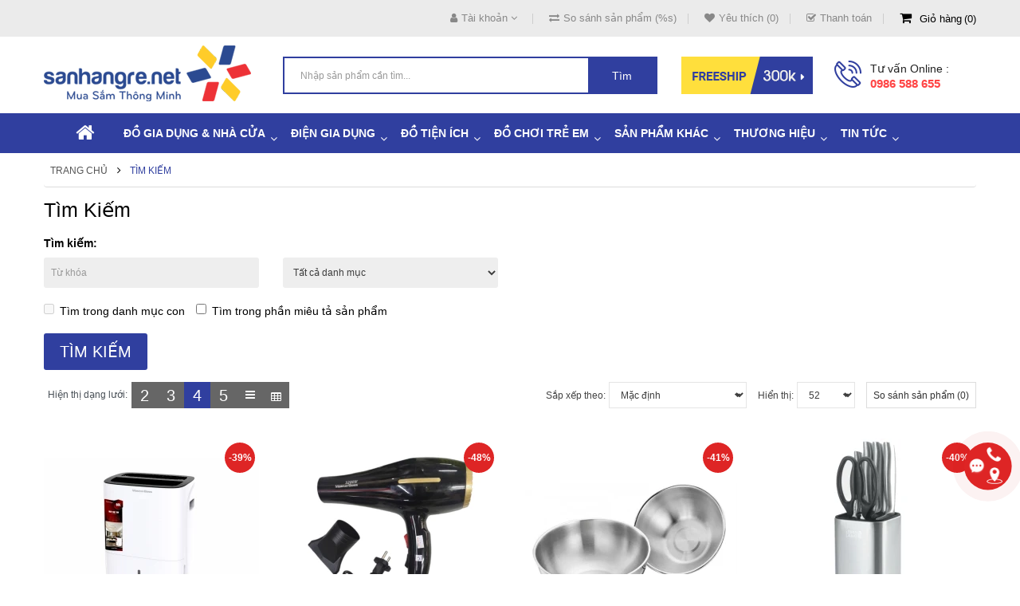

--- FILE ---
content_type: text/html; charset=utf-8
request_url: https://sanhangre.net/tim-kiem-san-pham/tim-kiem-san-pham?tag=b%E1%BB%99
body_size: 56164
content:
<!DOCTYPE html>
<html dir="ltr" lang="vi">
<head>
<meta charset="UTF-8" />
<meta http-equiv="X-UA-Compatible" content="IE=edge">
<title>Tìm Kiếm - Tag - bộ</title>
<base href="https://sanhangre.net/" />
<link href="https://sanhangre.net/tim-kiem-san-pham" rel="canonical" /> 
<meta name="robots" content="index"><meta name="viewport" content="width=device-width, initial-scale=1"> 
<!--[if IE]><meta http-equiv="X-UA-Compatible" content="IE=edge,chrome=1"><![endif]-->
 












                
<link rel="stylesheet" href="catalog/view/javascript/bootstrap/css/bootstrap.min.css">
<link rel="stylesheet" href="catalog/view/javascript/font-awesome/css/font-awesome.min.css">
<link rel="stylesheet" href="catalog/view/javascript/soconfig/css/lib.css">
<link rel="stylesheet" href="catalog/view/theme/so-bigmall/css/ie9-and-up.css">
<link rel="stylesheet" href="catalog/view/theme/so-bigmall/css/custom.css">
<link rel="stylesheet" href="admin/view/template/extension/module/so_page_builder/assets/css/shortcodes.css">
<link rel="stylesheet" href="catalog/view/javascript/so_newletter_custom_popup/css/style.css">
<link rel="stylesheet" href="catalog/view/javascript/so_page_builder/css/style_render_35.css">
<link rel="stylesheet" href="catalog/view/javascript/so_page_builder/css/style.css">
<link rel="stylesheet" href="catalog/view/javascript/so_megamenu/so_megamenu.css">
<link rel="stylesheet" href="catalog/view/javascript/so_megamenu/wide-grid.css">
<link rel="stylesheet" href="catalog/view/javascript/so_searchpro/css/chosen.css">
<link rel="stylesheet" href="catalog/view/javascript/so_searchpro/css/so_searchpro.css">
<link rel="stylesheet" href="catalog/view/javascript/soconfig/css/owl.carousel.css">
<link rel="stylesheet" href="catalog/view/javascript/so_sociallogin/css/so_sociallogin.css">
<link rel="stylesheet" href="catalog/view/theme/so-bigmall/css/layout1/blue.css">
<link rel="stylesheet" href="catalog/view/theme/so-bigmall/css/header/header1.css">
<link rel="stylesheet" href="catalog/view/theme/so-bigmall/css/footer/footer1.css">
<link rel="stylesheet" href="catalog/view/theme/so-bigmall/css/responsive.css">

<script src="system/library/so/cache/minify/15538ad1a979ea12210f86cc72f6db8e.js"></script>
<script src="catalog/view/javascript/jquery/datetimepicker/moment/moment-with-locales.min.js"></script>

 <link href='https://fonts.googleapis.com/css?family=Roboto:300,400,500,700' rel='stylesheet' type='text/css'>  	
 	
 	
	<style>
		 body, #wrapper
{font-family:'Arial', sans-serif}
		 
	</style>
 
 
 
    <style>.search-header-w {margin-top: 20px;}
.common-home .so-extraslider .item-available {display:none;}
.custom-cateslide .content-products { width: 66.66% }
.typefooter-1 .footer-middle .col-right { padding-top :0px; }
.related-products .label-sale {display: none;}
.back-to-top {bottom: 100px;}
#checkout-checkout h2 {font-size: 18px;}
.so-latest-blog .media-heading a {color:#000; font-weight:600; padding: 0 0 0 0px;}
.product-view .content-product-right .product-box-desc span {min-width : 100px;}
.property-item {background:bisque; padding: 5px 5px 5px 10px;}
.propery-title {text-decoration: underline}
.category-featured .ltabs-wrap .wap-listing-tabs .product-item-container .right-block .addToCart {color:#fff;background-color:#ed2f2e;}
.no-h2 {margin-top: -35px;}
.product_page_price .price-new {font-size:50px;}
.product-view .content-product-right .box-review .order-num {position: absolute;}
.typeheader-1 #sosearchpro .search .select_category select {color: #000;}
.product-view .content-product-right .box-info-product .detail-action {width: 100%;margin-top:10px;margin-left:0px}
.product-view .content-product-right .box-info-product .cart input {width:46%;margin-right: 8px;}
.product-view .content-product-right .box-info-product .cart {width: 100%;}
.button-cart-text {line-height: 1.7;}
.button.inverse, .btn.inverse {font-size:18px;}
#bk-btn-installment, #bk-btn-installment-amigo, #bk-btn-paynow, .bk-btn-installment, .bk-btn-installment-amigo, .bk-btn-paynow {width:46% !important; margin-top:5px}
.shr-box100 {box-sizing: border-box; width:98%;}
#tab-tags {border: 1px solid #ddd; padding: 5px;}
.short_description {padding: 10px 5px 5px 5px; border-top: 1px solid #ddd;} </style>
 

 


<link href="https://sanhangre.net/tim-kiem-san-pham/tim-kiem-san-pham/tim-kiem-san-pham/page/2?tag=b%E1%BB%99" rel="next" /><link href="https://sanhangre.net/image/data/cart.png" rel="icon" /><link href="https://plus.google.com/9918470212" rel="publisher" /><link href="https://plus.google.com/9918470212" rel="publisher" />	<!-- BK CSS -->
<link rel="stylesheet" href="https://pc.baokim.vn/css/bk.css">
<!-- END BK CSS -->
<meta name="robots" content="index, follow, noodp" />
<meta name="geo.region" content="VN-HN" />
<meta name="geo.placename" content="Ha Noi" />
<meta name="geo.position" content="21.02776;105.83416" />
<meta name="ICBM" content="21.02776, 105.83416" />
<meta property="fb:admins" content="1131563988" />
<meta property="fb:admins" content="100002721830550" />
<meta property="fb:app_id" content="1129035960449447" />
<link rel="manifest" href="/manifest.json">
<!-- Google Tag Manager -->
<script>(function(w,d,s,l,i){w[l]=w[l]||[];w[l].push({'gtm.start':
new Date().getTime(),event:'gtm.js'});var f=d.getElementsByTagName(s)[0],
j=d.createElement(s),dl=l!='dataLayer'?'&l='+l:'';j.async=true;j.src=
'https://www.googletagmanager.com/gtm.js?id='+i+dl;f.parentNode.insertBefore(j,f);
})(window,document,'script','dataLayer','GTM-MRDRQJP');</script>
<!-- End Google Tag Manager -->

			<link rel="stylesheet" href="catalog/view/javascript/jquery.cluetip.css" type="text/css" />
			<script src="catalog/view/javascript/jquery.cluetip.js"></script>
			
			<script>
				$(document).ready(function() {
				$('a.title').cluetip({splitTitle: '|'});
				  $('ol.rounded a:eq(0)').cluetip({splitTitle: '|', dropShadow: false, cluetipClass: 'rounded', showtitle: false});
				  $('ol.rounded a:eq(1)').cluetip({cluetipClass: 'rounded', dropShadow: false, showtitle: false, positionBy: 'mouse'});
				  $('ol.rounded a:eq(2)').cluetip({cluetipClass: 'rounded', dropShadow: false, showtitle: false, positionBy: 'bottomTop', topOffset: 70});
				  $('ol.rounded a:eq(3)').cluetip({cluetipClass: 'rounded', dropShadow: false, sticky: true, ajaxCache: false, arrows: true});
				  $('ol.rounded a:eq(4)').cluetip({cluetipClass: 'rounded', dropShadow: false});  
				});
			</script>
			

				 
				
				 
<script type="application/ld+json">
				{ "@context" : "http://schema.org",
				  "@type" : "Organization",
				  "name" : "Săn Hàng Rẻ | Shop bán hàng Gia dụng CHÍNH HÃNG",
				  "url" : "https://sanhangre.net/",
				  "logo" : "https://sanhangre.net/image/catalog/logo-2018.png",
				  "contactPoint" : [
					{ "@type" : "ContactPoint",
					  "telephone" : "0816 505 655",
					  "contactType" : "customer service"
					} ] }
				</script>
				 				
			

            
				<meta property="og:title" content="Tìm Kiếm - Tag - bộ" >
                <meta property="og:description" content="" >
				<meta property="og:image:alt" content="Tìm Kiếm - Tag - bộ" />
												<meta property="og:image" content="https://sanhangre.net/image/cachewebp/catalog/logo-2018-300x300.webp" >
				<meta property="og:image:width" content="300" >
				<meta property="og:image:height" content="300" >
								<meta property="og:site_name" content="Săn Hàng Rẻ | Shop bán hàng Gia dụng CHÍNH HÃNG" >
				                <!-- TND -->
                		   <!-- TND -->
<!-- Copyright (c) Facebook, Inc. and its affiliates. -->
<!-- All rights reserved. -->

<!-- This source code is licensed under the license found in the -->
<!-- LICENSE file in the root directory of this source tree. -->
<script type="text/javascript">
  // we are using this flag to determine if the pixel
  // is successfully added to the header
  window.isFacebookPixelInHeaderAdded = 1;
  window.isFacebookPixelAdded=1;
</script>

<script type="text/javascript">
  function facebook_loadScript(url, callback) {
    var script = document.createElement("script");
    script.type = "text/javascript";
    if(script.readyState) {  // only required for IE <9
      script.onreadystatechange = function() {
        if (script.readyState === "loaded" || script.readyState === "complete") {
          script.onreadystatechange = null;
          if (callback) {
            callback();
          }
        }
      };
    } else {  //Others
      if (callback) {
        script.onload = callback;
      }
    }

    script.src = url;
    document.getElementsByTagName("head")[0].appendChild(script);
  }
</script>

<script type="text/javascript">
  (function() {
    var enableCookieBar = '0';
    if (enableCookieBar == '1') {
      facebook_loadScript("catalog/view/javascript/facebook_business/cookieconsent.min.js");

      // loading the css file
      var css = document.createElement("link");
      css.setAttribute("rel", "stylesheet");
      css.setAttribute("type", "text/css");
      css.setAttribute(
        "href",
        "catalog/view/theme/css/facebook_business/cookieconsent.min.css");
      document.getElementsByTagName("head")[0].appendChild(css);

      window.addEventListener("load", function(){
        function setConsent() {
          fbq(
            'consent',
            this.hasConsented() ? 'grant' : 'revoke'
          );
        }
        window.cookieconsent.initialise({
          palette: {
            popup: {
              background: '#237afc'
            },
            button: {
              background: '#fff',
              text: '#237afc'
            }
          },
          cookie: {
            name: fbq.consentCookieName
          },
          type: 'opt-out',
          showLink: false,
          content: {
            allow: 'Agree',
            deny: 'Opt Out',
            header: 'Our Site Uses Cookies',
            message: 'By clicking Agree, you agree to our <a class="cc-link" href="https://www.facebook.com/legal/terms/update" target="_blank">terms of service</a>, <a class="cc-link" href="https://www.facebook.com/policies/" target="_blank">privacy policy</a> and <a class="cc-link" href="https://www.facebook.com/policies/cookies/" target="_blank">cookies policy</a>.'
          },
          layout: 'basic-header',
          location: true,
          revokable: true,
          onInitialise: setConsent,
          onStatusChange: setConsent,
          onRevokeChoice: setConsent
        }, function (popup) {
          // If this isn't open, we know that we can use cookies.
          if (!popup.getStatus() && !popup.options.enabled) {
            popup.setStatus(cookieconsent.status.dismiss);
          }
        });
      });
    }
  })();
</script>

<script type="text/javascript">
  (function() {
    !function(f,b,e,v,n,t,s){if(f.fbq)return;n=f.fbq=function(){n.callMethod?
    n.callMethod.apply(n,arguments):n.queue.push(arguments)};if(!f._fbq)f._fbq=n;
    n.push=n;n.loaded=!0;n.version='2.0';n.queue=[];t=b.createElement(e);t.async=!0;
    t.src=v;s=b.getElementsByTagName(e)[0];s.parentNode.insertBefore(t,s)}(window,
    document,'script','https://connect.facebook.net/en_US/fbevents.js');

    var enableCookieBar = '0';
    if (enableCookieBar == '1') {
      fbq.consentCookieName = 'fb_cookieconsent_status';

      (function() {
        function getCookie(t){var i=("; "+document.cookie).split("; "+t+"=");if(2==i.length)return i.pop().split(";").shift()}
        var consentValue = getCookie(fbq.consentCookieName);
        fbq('consent', consentValue === 'dismiss' ? 'grant' : 'revoke');
      })();
    }

          // system auto generated facebook_pixel.js, DO NOT MODIFY
      pixel_script_filename = 'catalog/view/javascript/facebook_business/facebook_pixel_3_1_2.js';
      // system auto generated facebook_pixel.js, DO NOT MODIFY
      facebook_loadScript(
        pixel_script_filename,
        function() {
          var params = {
    "agent": "exopencart-3.0.2.0-4.2.1"
};
          _facebookAdsExtension.facebookPixel.init(
            '388903194807220',
            {},
            params);
                      _facebookAdsExtension.facebookPixel.firePixel(
              JSON.parse('{\"event_name\":\"Search\",\"content_ids\":[\"115\",\"2408\",\"2057\",\"117\",\"5328\",\"7437\",\"4686\",\"5682\",\"5485\",\"7486\",\"7364\",\"4808\",\"6448\",\"3993\",\"7554\",\"6289\",\"3277\",\"1696\",\"5598\",\"1585\",\"6459\",\"6720\",\"5120\",\"3580\",\"3418\",\"4261\",\"2609\",\"1660\",\"6216\",\"1549\",\"1548\",\"6895\",\"7501\",\"5346\",\"6239\",\"7650\",\"3155\",\"3419\",\"4590\",\"5584\",\"5585\",\"1204\",\"7489\",\"1188\",\"4329\",\"7056\",\"7324\",\"7002\",\"7442\",\"107\",\"109\",\"6547\"],\"content_name\":\"T\\u00ecm Ki\\u1ebfm\",\"content_type\":\"product\",\"contents\":[{\"id\":\"115\",\"quantity\":1},{\"id\":\"2408\",\"quantity\":1},{\"id\":\"2057\",\"quantity\":1},{\"id\":\"117\",\"quantity\":1},{\"id\":\"5328\",\"quantity\":1},{\"id\":\"7437\",\"quantity\":1},{\"id\":\"4686\",\"quantity\":1},{\"id\":\"5682\",\"quantity\":1},{\"id\":\"5485\",\"quantity\":1},{\"id\":\"7486\",\"quantity\":1},{\"id\":\"7364\",\"quantity\":1},{\"id\":\"4808\",\"quantity\":1},{\"id\":\"6448\",\"quantity\":1},{\"id\":\"3993\",\"quantity\":1},{\"id\":\"7554\",\"quantity\":1},{\"id\":\"6289\",\"quantity\":1},{\"id\":\"3277\",\"quantity\":1},{\"id\":\"1696\",\"quantity\":1},{\"id\":\"5598\",\"quantity\":1},{\"id\":\"1585\",\"quantity\":1},{\"id\":\"6459\",\"quantity\":1},{\"id\":\"6720\",\"quantity\":1},{\"id\":\"5120\",\"quantity\":1},{\"id\":\"3580\",\"quantity\":1},{\"id\":\"3418\",\"quantity\":1},{\"id\":\"4261\",\"quantity\":1},{\"id\":\"2609\",\"quantity\":1},{\"id\":\"1660\",\"quantity\":1},{\"id\":\"6216\",\"quantity\":1},{\"id\":\"1549\",\"quantity\":1},{\"id\":\"1548\",\"quantity\":1},{\"id\":\"6895\",\"quantity\":1},{\"id\":\"7501\",\"quantity\":1},{\"id\":\"5346\",\"quantity\":1},{\"id\":\"6239\",\"quantity\":1},{\"id\":\"7650\",\"quantity\":1},{\"id\":\"3155\",\"quantity\":1},{\"id\":\"3419\",\"quantity\":1},{\"id\":\"4590\",\"quantity\":1},{\"id\":\"5584\",\"quantity\":1},{\"id\":\"5585\",\"quantity\":1},{\"id\":\"1204\",\"quantity\":1},{\"id\":\"7489\",\"quantity\":1},{\"id\":\"1188\",\"quantity\":1},{\"id\":\"4329\",\"quantity\":1},{\"id\":\"7056\",\"quantity\":1},{\"id\":\"7324\",\"quantity\":1},{\"id\":\"7002\",\"quantity\":1},{\"id\":\"7442\",\"quantity\":1},{\"id\":\"107\",\"quantity\":1},{\"id\":\"109\",\"quantity\":1},{\"id\":\"6547\",\"quantity\":1}],\"currency\":\"VND\",\"search_string\":\"b\\u1ed9\",\"value\":33945500,\"num_items\":52,\"event_id\":\"3965b803-b46c-400b-9667-d2d170e72b23\"}'));
                  });
      })();
</script>

<script type="text/javascript">
  // we are using this flag to determine if the customer chat
  // is successfully added to the header
  window.isFacebookCustomerChatInHeaderAdded = 1;
  window.isFacebookCustomerChatAdded=1;
</script>

<!-- Facebook JSSDK -->
<script>
  window.fbAsyncInit = function() {
    FB.init({
      appId            : '',
      autoLogAppEvents : true,
      xfbml            : true,
      version          : 'v10.0'
    });
  };

  (function(d, s, id){
      var js, fjs = d.getElementsByTagName(s)[0];
      if (d.getElementById(id)) {return;}
      js = d.createElement(s); js.id = id;
      js.src = "https://connect.facebook.net/vi_VN/sdk/xfbml.customerchat.js";
      fjs.parentNode.insertBefore(js, fjs);
    }(document, 'script', 'facebook-jssdk'));
</script>
<div
  id="fb-customerchat-header"
  class="fb-customerchat"
  attribution="fbe_opencart"
  page_id="257118521034478">
</div>
</head>

		

			 

		<body class="product-search ltr layout-1">

            <!-- Mobikul code -->
                        
<!-- Google Tag Manager (noscript) -->
<noscript><iframe src="https://www.googletagmanager.com/ns.html?id=GTM-MRDRQJP"
height="0" width="0" style="display:none;visibility:hidden"></iframe></noscript>
<!-- End Google Tag Manager (noscript) -->
<div id="wrapper" class="wrapper-fluid banners-effect-8">  
	
<header id="header" class=" variant typeheader-1">
	  
	<div class="header-top hidden-compact">
		<div class="container">
			<div class="row">
				<div class="header-top-left col-lg-4 col-md-4 col-sm-4 col-xs-7">
					 
					
				</div>
				<div class="header-top-right collapsed-block col-lg-8 col-md-8 col-sm-8 col-xs-5">	
					<ul class="top-link list-inline">
						<li class="account" id="my_account"><a href="https://sanhangre.net/tai-khoan"  class="btn-xs dropdown-toggle" title="Tài khoản " data-toggle="dropdown"><i class="fa fa-user"></i><span>Tài khoản </span> <span class="fa fa-angle-down"></span></a>
							<ul class="dropdown-menu ">
									<li><a href="https://sanhangre.net/yeu-thich" title="Yêu thích (0)">Yêu thích (0)</a></li>
									<li><a href="https://sanhangre.net/so-sanh-san-pham" title="So sánh sản phẩm (%s)">So sánh sản phẩm (%s)</a></li>
								
						            <li><a href="https://sanhangre.net/tao-tai-khoan">Đăng ký</a></li>
						            <li><a href="https://sanhangre.net/dang-nhap">Đăng nhập</a></li>
					            															
							</ul>
						</li>	
						<li class="compare hidden-sm hidden-xs"><a href="https://sanhangre.net/so-sanh-san-pham"  id="compare-total" title="So sánh sản phẩm (%s)"><i class="fa fa-exchange"></i>So sánh sản phẩm (%s)</a></li>
						<li class="wishlist hidden-sm hidden-xs"><a href="https://sanhangre.net/yeu-thich" id="wishlist-total" class="top-link-wishlist" title="Yêu thích (0) "><i class="fa fa-heart"></i>Yêu thích (0)</a></li>
													<li class="checkout hidden-xs"><a href="https://sanhangre.net/thanh-toan" title="Thanh toán "><span ><i class="fa fa-check-square-o"></i>Thanh toán </span></a></li>
						 
						<li class="shopping_cart">							
						 	<div id="cart" class="btn-shopping-cart">
  
  <a data-loading-text="Đang tải... " class="btn-group top_cart dropdown-toggle" data-toggle="dropdown">
    <div class="shopcart">
      <span class="icon-c">
        <i class="fa fa-shopping-cart"></i>
      </span>
      <div class="shopcart-inner">
        <p class="text-shopping-cart">
         Giỏ hàng
        </p>
   
        <span class="total-shopping-cart cart-total-full">
           <span class="items_cart">0</span><span class="items_cart2"> Sản phẩm:</span><span class="items_carts"> 0 ₫</span> 
        </span>
      </div>
    </div>
  </a>
  
  <ul class="dropdown-menu pull-right shoppingcart-box">
        <li>
      <p class="text-center empty">Không có sản phẩm trong giỏ hàng!</p>
    </li>
      </ul>
</div>

						</li>
					</ul>				
					
				
				</div>
			</div>
		</div>
	</div>
	
	 
	<div class="header-middle hidden-compact">
		<div class="container">
			<div class="row">			
				<div class="navbar-logo col-lg-3 col-md-3 col-sm-4 col-xs-12">
					<div class="logo">
				   								   <a href="https://sanhangre.net/"><img class="lazyload" data-sizes="auto" src="[data-uri]" data-src="https://sanhangre.net/image/catalog/logo-2018.png" title="Săn Hàng Rẻ | Shop bán hàng Gia dụng CHÍNH HÃNG" alt="Săn Hàng Rẻ | Shop bán hàng Gia dụng CHÍNH HÃNG" /></a>
			    
        
				   	</div>
				</div>
				<div class="col-lg-5 col-md-6 col-sm-6 search-w">	
					<div class="search-header-w">
						<div class="icon-search hidden-lg hidden-md hidden-sm"><i class="fa fa-search"></i></div>								
						  
<div id="sosearchpro" class="sosearchpro-wrapper so-search ">
	 
	
	<form method="GET" action="index.php">
		<div id="search0" class="search input-group form-group">
			  
			<input class="autosearch-input form-control" type="text" value="" size="50" autocomplete="off" placeholder="Nhập sản phẩm cần tìm..." name="search">
			<span class="input-group-btn">
				<button type="submit" class="button-search btn btn-default btn-lg" name="submit_search"><!-- <i class="fa fa-search"></i> -->Tìm</button>
			</span>
		</div>

		
		<input type="hidden" name="route" value="product/search"/>
	</form>
</div>

<script type="text/javascript">
// Autocomplete */
(function($) {
	$.fn.Soautocomplete = function(option) {
		return this.each(function() {
			this.timer = null;
			this.items = new Array();

			$.extend(this, option);

			$(this).attr('autocomplete', 'off');

			// Focus
			$(this).on('focus', function() {
				this.request();
			});

			// Blur
			$(this).on('blur', function() {
				setTimeout(function(object) {
					object.hide();
				}, 200, this);
			});

			// Keydown
			$(this).on('keydown', function(event) {
				switch(event.keyCode) {
					case 27: // escape
						this.hide();
						break;
					default:
						this.request();
						break;
				}
			});

			// Click
			this.click = function(event) {
				event.preventDefault();

				value = $(event.target).parent().attr('data-value');

				if (value && this.items[value]) {
					this.select(this.items[value]);
				}
			}

			// Show
			this.show = function() {
				var pos = $(this).position();

				$(this).siblings('ul.dropdown-menu').css({
					top: pos.top + $(this).outerHeight(),
					left: pos.left
				});

				$(this).siblings('ul.dropdown-menu').show();
			}

			// Hide
			this.hide = function() {
				$(this).siblings('ul.dropdown-menu').hide();
			}

			// Request
			this.request = function() {
				clearTimeout(this.timer);

				this.timer = setTimeout(function(object) {
					object.source($(object).val(), $.proxy(object.response, object));
				}, 200, this);
			}

			// Response
			this.response = function(json) {
				html = '';

				if (json.length) {
					for (i = 0; i < json.length; i++) {
						this.items[json[i]['value']] = json[i];
					}

					for (i = 0; i < json.length; i++) {
						if (!json[i]['category']) {
						html += '<li class="media" data-value="' + json[i]['value'] + '" title="' + json[i]['label'] + '">';
						if(json[i]['image'] && json[i]['show_image'] && json[i]['show_image'] == 1 ) {
							html += '	<a class="media-left" href="' + json[i]['link'] + '"><img class="pull-left" src="' + json[i]['image'] + '"></a>';
						}

						html += '<div class="media-body">';
						html += '<a href="' + json[i]['link'] + '" title="' + json[i]['label'] + '"><span>' +json[i]['cate_name'] + json[i]['label'] + '</span></a>';
						if(json[i]['price'] && json[i]['show_price'] && json[i]['show_price'] == 1){
							html += '	<div class="box-price">';
							if (!json[i]['special']) {
								html += '<span class="price">'+json[i]['price']+'</span>';;
							} else {
								html += '</span><span class="price-new">' + json[i]['special'] + '</span>'+'<span class="price-old" style="text-decoration:line-through;">' + json[i]['price']  ;
							}
							
							html += '	</div>';
						}
						html += '</div></li>';
						html += '<li class="clearfix"></li>';
						}
					}

					// Get all the ones with a categories
					var category = new Array();

					for (i = 0; i < json.length; i++) {
						if (json[i]['category']) {
							if (!category[json[i]['category']]) {
								category[json[i]['category']] = new Array();
								category[json[i]['category']]['name'] = json[i]['category'];
								category[json[i]['category']]['item'] = new Array();
							}

							category[json[i]['category']]['item'].push(json[i]);
						}
					}

					for (i in category) {
						html += '<li class="dropdown-header">' + category[i]['name'] + '</li>';

						for (j = 0; j < category[i]['item'].length; j++) {
							html += '<li data-value="' + category[i]['item'][j]['value'] + '"><a href="#">&nbsp;&nbsp;&nbsp;' + category[i]['item'][j]['label'] + '</a></li>';
						}
					}
				}

				if (html) {
					this.show();
				} else {
					this.hide();
				}

				$(this).siblings('ul.dropdown-menu').html(html);
			}

			$(this).after('<ul class="dropdown-menu"></ul>');

		});
	}
})(window.jQuery);

$(document).ready(function() {
	var selector = '#search0';
	var total = 0;
	var showimage = 1;
	var showprice = 1;
	var character = 3           ;
	var height = 70;
	var width = 70;

	$(selector).find('input[name=\'search\']').Soautocomplete({
		delay: 500,
		source: function(request, response) {
			var category_id = $(".select_category select[name=\"category_id\"]").first().val();
			if(typeof(category_id) == 'undefined')
				category_id = 0;
				var limit = 5;
			if(request.length >= character){
				$.ajax({
					url: 'index.php?route=extension/module/so_searchpro/autocomplete&filter_category_id='+category_id+'&limit='+limit+'&width='+width+'&height='+height+'&filter_name='+encodeURIComponent(request),
					dataType: 'json',
					success: function(json) {
						response($.map(json, function(item) {
							total = 0;
							if(item.total){
								total = item.total;
							}

							return {
								price:   item.price,
								special: item.special,
								tax		:     item.tax,
								label:   item.name,
								cate_name:   (item.category_name) ? item.category_name + ' > ' : '',
								image:   item.image,
								link:    item.link,
								minimum:    item.minimum,
								show_price:  showprice,
								show_image:  showimage,
								value:   item.product_id,
							}
						}));
					}
				});
			}
		},
	});
});

</script>

					</div>	
							
				</div>
				<div class="col-lg-4 col-md-3 hidden-sm hidden-xs">
					<div class="middle-right">
													<div class="hidden-sm hidden-xs welcome-msg">
																	<a href="https://sanhangre.net/phuong-thuc-van-chuyen"><img src="https://sanhangre.net/image/catalog/banners/free-ship.png" alt="Freeship đơn từ 300k"></a>
								 
							</div>
							
												<div class="telephone hidden-xs hidden-sm hidden-md" >
							<p>Tư vấn Online :</p><a href="tel:+84986588655">0986 588 655</a>
						</div>
							
					</div>
				</div>	
				
			</div>
		</div>
	</div>

	<div class="header-bottom ">
		<!-- div class="container" -->
			<div class="header-bottom-inner">
														
				  <div class="responsive megamenu-style-dev">
		
		<nav class="navbar-default">
		<div class=" container-megamenu   horizontal ">
					<div class="navbar-header">
				<button type="button" id="show-megamenu" data-toggle="collapse"  class="navbar-toggle">
					<span class="icon-bar"></span>
					<span class="icon-bar"></span>
					<span class="icon-bar"></span>
				</button>
			</div>
		
					<div class="megamenu-wrapper">
		
					<span id="remove-megamenu" class="fa fa-times"></span>
		
			<div class="megamenu-pattern">
				<div class="container">
					<ul class="megamenu"
					data-transition="slide" data-animationtime="500">
													<li class="home">
								<a href="https://sanhangre.net/">
																	<i class="fa fa-home"></i>
																</a>
							</li>
												
																																																
																													
							
							
																						
							
							
																																															
							
							
							
													
								<li class="item-style3 with-sub-menu hover" >
									<p class='close-menu'></p>
																			<a href="https://sanhangre.net/do-gia-dung" class="clearfix" >
											<strong>
												Đồ gia dụng &amp; Nhà cửa
											</strong>
											
											<b class='caret'></b>
										</a>
									
																			<div class="sub-menu" style="width: 100%">
											<div class="content">
												<div class="row">
																																																																																			<div class="col-sm-12">
																															<div class="categories shr-box100">
																	<div class="row"><div class="col-sm-3 static-menu"><div class="menu"><ul><li><a href="https://sanhangre.net/noi-fivestar-dung-cho-bep-tu" onclick="window.location = 'https://sanhangre.net/noi-fivestar-dung-cho-bep-tu';" class="main-menu">Nồi và chảo dùng cho bếp từ</a><ul><li><a href="https://sanhangre.net/noi-dung-bep-tu" onclick="window.location = 'https://sanhangre.net/noi-dung-bep-tu';">Nồi dùng bếp từ</a></li><li><a href="https://sanhangre.net/chao-dung-bep-tu" onclick="window.location = 'https://sanhangre.net/chao-dung-bep-tu';">Chảo dùng bếp từ</a></li><li><a href="https://sanhangre.net/bo-noi-chao-dung-bep-tu" onclick="window.location = 'https://sanhangre.net/bo-noi-chao-dung-bep-tu';">Bộ nồi, chảo dùng bếp từ</a></li></ul></li></ul></div></div><div class="col-sm-3 static-menu"><div class="menu"><ul><li><a href="https://sanhangre.net/do-gia-dung-duc" onclick="window.location = 'https://sanhangre.net/do-gia-dung-duc';" class="main-menu">Đồ gia dụng Đức</a><ul><li><a href="https://sanhangre.net/do-gia-dung-elmich" onclick="window.location = 'https://sanhangre.net/do-gia-dung-elmich';">Đồ gia dụng Elmich</a></li><li><a href="https://sanhangre.net/hop-thuy-tinh-glass-lock" onclick="window.location = 'https://sanhangre.net/hop-thuy-tinh-glass-lock';">Hộp thủy tinh Nhật, Hàn</a></li><li><a href="https://sanhangre.net/hu-thuy-tinh-herevin" onclick="window.location = 'https://sanhangre.net/hu-thuy-tinh-herevin';">Hũ thủy tinh</a></li></ul></li></ul></div></div><div class="col-sm-3 static-menu"><div class="menu"><ul><li><a href="https://sanhangre.net/do-dung-nha-bep" onclick="window.location = 'https://sanhangre.net/do-dung-nha-bep';" class="main-menu">Đồ dùng nhà bếp</a><ul><li><a href="https://sanhangre.net/hop-dung-thuc-pham" onclick="window.location = 'https://sanhangre.net/hop-dung-thuc-pham';">Hộp đựng thực phẩm</a></li><li><a href="https://sanhangre.net/binh-giu-nhiet" onclick="window.location = 'https://sanhangre.net/binh-giu-nhiet';">Hộp cơm và bình giữ nhiệt</a></li><li><a href="https://sanhangre.net/dao-keo-va-phu-kien" onclick="window.location = 'https://sanhangre.net/dao-keo-va-phu-kien';">Dao, kéo và phụ kiện</a></li></ul></li></ul></div></div><div class="col-sm-3 static-menu"><div class="menu"><ul><li><a href="https://sanhangre.net/do-gia-dung-han-quoc" onclick="window.location = 'https://sanhangre.net/do-gia-dung-han-quoc';" class="main-menu">Đò gia dụng Hàn Quốc</a><ul><li><a href="https://sanhangre.net/thiet-bi-y-te" onclick="window.location = 'https://sanhangre.net/thiet-bi-y-te';">Thiết bi và dụng cụ y tế</a></li><li><a href="https://sanhangre.net/do-dung-nha-tam" onclick="window.location = 'https://sanhangre.net/do-dung-nha-tam';">Đồ dùng nhà tắm</a></li><li><a href="https://sanhangre.net/do-gia-dung-duoi-99k" onclick="window.location = 'https://sanhangre.net/do-gia-dung-duoi-99k';">Đồ gia dụng dưới 99k</a></li></ul></li></ul></div></div></div>
																</div>															
																													</div>
																																																									</div><div class="border"></div><div class="row">
																												<div class="col-sm-12">
																															<div class="html sub-products">
																	<a href="https://sanhangre.net/panasonic"><img src="https://sanhangre.net/image/catalog/banner-danhmuc/chuyen-trang-thuong-hieu-panasonic-nhat-ban-2020.jpg" alt="Đại lý Gia dụng Panasonic chính hãng" title="Đại lý Gia dụng Panasonic chính hãng"></a>
																</div>
																													</div>
																									</div>												
											</div>
										</div>										
																	</li>
																																																							
																													
							
							
							
							
							
																																															
							
							
							
													
								<li class=" with-sub-menu hover" >
									<p class='close-menu'></p>
																			<a href="https://sanhangre.net/thiet-bi-dien-nha-bep" class="clearfix" >
											<strong>
												Điện gia dụng
											</strong>
											
											<b class='caret'></b>
										</a>
									
																			<div class="sub-menu" style="width: 25%">
											<div class="content">
												<div class="row">
																																																																																			<div class="col-sm-12">
																															<div class="categories subcate-col">
																	<div class="row"><div class="col-sm-12 hover-menu"><div class="menu"><ul><li><a href="https://sanhangre.net/am-dien-am-sieu-toc" onclick="window.location = 'https://sanhangre.net/am-dien-am-sieu-toc';" class="main-menu">Ấm điện, ấm siêu tốc</a></li><li><a href="https://sanhangre.net/bep-tu-bep-hong-ngoai" onclick="window.location = 'https://sanhangre.net/bep-tu-bep-hong-ngoai';" class="main-menu">Bếp điện từ, bếp hồng ngoại</a></li><li><a href="https://sanhangre.net/bep-chien-noi-chien-khong-dau" onclick="window.location = 'https://sanhangre.net/bep-chien-noi-chien-khong-dau';" class="main-menu">Bếp nướng, nồi chiên không dầu</a></li><li><a href="https://sanhangre.net/may-xay-may-ep" onclick="window.location = 'https://sanhangre.net/may-xay-may-ep';" class="main-menu">Máy xay, máy ép, máy vắt cam</a></li><li><a href="https://sanhangre.net/lo-vi-song-lo-nuong" onclick="window.location = 'https://sanhangre.net/lo-vi-song-lo-nuong';" class="main-menu">Lò vi sóng, lò nướng</a></li><li><a href="https://sanhangre.net/noi-dien-noi-com-dien" onclick="window.location = 'https://sanhangre.net/noi-dien-noi-com-dien';" class="main-menu">Nồi điện, nồi cơm điện</a></li><li><a href="https://sanhangre.net/noi-ap-suat" onclick="window.location = 'https://sanhangre.net/noi-ap-suat';" class="main-menu">Nồi áp suất, nồi nấu chậm</a></li><li><a href="https://sanhangre.net/may-hut-bui" onclick="window.location = 'https://sanhangre.net/may-hut-bui';" class="main-menu">Máy hút bụi</a></li><li><a href="https://sanhangre.net/may-say-toc" onclick="window.location = 'https://sanhangre.net/may-say-toc';" class="main-menu">Máy sấy tóc</a></li><li><a href="https://sanhangre.net/ban-ui-ban-la-va-phu-kien-la-ui" onclick="window.location = 'https://sanhangre.net/ban-ui-ban-la-va-phu-kien-la-ui';" class="main-menu">Bàn ủi, bàn là và phụ kiện là ủi</a></li><li><a href="https://sanhangre.net/may-lam-mat-quat-dieu-hoa-khong-khi" onclick="window.location = 'https://sanhangre.net/may-lam-mat-quat-dieu-hoa-khong-khi';" class="main-menu">Máy làm mát, quạt điện</a></li><li><a href="https://sanhangre.net/may-tao-am-may-loc-khi" onclick="window.location = 'https://sanhangre.net/may-tao-am-may-loc-khi';" class="main-menu">Máy lọc khí, Máy hút ẩm, tạo ẩm</a></li><li><a href="https://sanhangre.net/may-loc-nuoc" onclick="window.location = 'https://sanhangre.net/may-loc-nuoc';" class="main-menu">Máy lọc nước, máy nước nóng, máy sưởi</a></li><li><a href="https://sanhangre.net/o-cam-dien-cong-tac-dien" onclick="window.location = 'https://sanhangre.net/o-cam-dien-cong-tac-dien';" class="main-menu">Ổ cắm điện, công tắc điện</a></li></ul></div></div></div>
																</div>															
																													</div>
																									</div>												
											</div>
										</div>										
																	</li>
																																																							
																													
							
							
																						
							
							
																																															
							
							
							
													
								<li class="style-page with-sub-menu hover" >
									<p class='close-menu'></p>
																			<a href="https://sanhangre.net/do-tien-ich" class="clearfix" >
											<strong>
												Đồ tiện ích
											</strong>
											
											<b class='caret'></b>
										</a>
									
																			<div class="sub-menu" style="width: 25%">
											<div class="content">
												<div class="row">
																																																																																			<div class="col-sm-12">
																															<div class="categories subcate-col">
																	<div class="row"><div class="col-sm-12 hover-menu"><div class="menu"><ul><li><a href="https://sanhangre.net/do-tien-ich-gia-dung-nhat-ban" onclick="window.location = 'https://sanhangre.net/do-tien-ich-gia-dung-nhat-ban';" class="main-menu">Đồ tiện ích gia dụng Nhật Bản</a></li><li><a href="https://sanhangre.net/hang-tieu-dung-thong-minh" onclick="window.location = 'https://sanhangre.net/hang-tieu-dung-thong-minh';" class="main-menu">Hàng tiêu dùng thông minh</a></li><li><a href="https://sanhangre.net/dung-dich-tay-rua-ve-sinh" onclick="window.location = 'https://sanhangre.net/dung-dich-tay-rua-ve-sinh';" class="main-menu">Dung dịch tẩy rửa vệ sinh hàng Nhật</a></li><li><a href="https://sanhangre.net/dung-cu-phu-kien-nha-bep" onclick="window.location = 'https://sanhangre.net/dung-cu-phu-kien-nha-bep';" class="main-menu">Dụng cụ, phụ kiện nhà bếp</a></li><li><a href="https://sanhangre.net/dung-cu-phu-kien-nha-tam" onclick="window.location = 'https://sanhangre.net/dung-cu-phu-kien-nha-tam';" class="main-menu">Dụng cụ, phụ kiện nhà tắm</a></li><li><a href="https://sanhangre.net/moc-treo-gia-de-do" onclick="window.location = 'https://sanhangre.net/moc-treo-gia-de-do';" class="main-menu">Móc treo, giá để đồ</a></li><li><a href="https://sanhangre.net/an-toan-cho-be" onclick="window.location = 'https://sanhangre.net/an-toan-cho-be';" class="main-menu">An toàn cho bé</a></li><li><a href="https://sanhangre.net/tien-ich-du-lich" onclick="window.location = 'https://sanhangre.net/tien-ich-du-lich';" class="main-menu">Tiện ích du lịch</a></li><li><a href="https://sanhangre.net/do-dung-luu-tru" onclick="window.location = 'https://sanhangre.net/do-dung-luu-tru';" class="main-menu">Đồ dùng lưu trữ</a></li></ul></div></div></div>
																</div>															
																													</div>
																									</div>												
											</div>
										</div>										
																	</li>
																																																							
																													
							
							
																						
							
							
																																															
							
							
							
													
								<li class="full-width menu-layouts with-sub-menu hover" >
									<p class='close-menu'></p>
																			<a href="https://sanhangre.net/do-choi-xuat-khau" class="clearfix" >
											<strong>
												Đồ chơi trẻ em
											</strong>
											
											<b class='caret'></b>
										</a>
									
																			<div class="sub-menu" style="width: 100%">
											<div class="content">
												<div class="row">
																																																																																			<div class="col-sm-12">
																															<div class="html item-layouts">
																	<div class="row" style="box-sizing: border-box;width: 100%;">
 <div class="col-md-3 col-sm-12" style="text-align: center; margin-bottom: 10px;min-height: 150px;font-weight: bold;font-size: 13px; text-transform: uppercase;">
 <a href="https://sanhangre.net/do-choi-mo-hinh" title="Đồ chơi Mô Hình"><img src="https://sanhangre.net/image/catalog/banners/do-choi-mo-hinh-shr-menu.jpg" alt="Đồ chơi Mô Hình" style="margin: 0 0 10px; border: 1px solid #ddd;display: inline-block">Đồ chơi Mô Hình</a>
 </div>
 <div class="col-md-3 col-sm-12" style="text-align: center; margin-bottom: 10px;min-height: 150px;font-weight: bold;font-size: 13px; text-transform: uppercase;">
 <a href="https://sanhangre.net/do-choi-robot" title="Đồ chơi Robot">
 <img src="https://sanhangre.net/image/catalog/banners/do-choi-robot-transformer.jpg" alt="Đồ chơi Robot" style="margin: 0 0 10px; border: 1px solid #ddd;display: inline-block">Đồ chơi Robot</a>
 </div>
 <div class="col-md-3 col-sm-12" style="text-align: center; margin-bottom: 10px;min-height: 150px;font-weight: bold;font-size: 13px; text-transform: uppercase;">
 <a href="https://sanhangre.net/do-choi-lap-rap" title="Đồ chơi lắp ráp">
 <img src="https://sanhangre.net/image/catalog/banners/do-choi-nap-rap-tomica.jpg" alt="Đồ chơi lắp ráp" style="margin: 0 0 10px; border: 1px solid #ddd;display: inline-block">Đồ chơi lắp ráp</a>
 </div> 
 <div class="col-md-3 col-sm-12" style="text-align: center; margin-bottom: 10px;min-height: 150px;font-weight: bold;font-size: 13px; text-transform: uppercase;">
 <a href="https://sanhangre.net/do-choi-thong-minh" title="Đồ chơi Thông Minh">
 <img src="https://sanhangre.net/image/catalog/banners/do-choi-thong-minh-shr.jpg" alt="Đồ chơi Thông Minh" style="margin: 0 0 10px; border: 1px solid #ddd;display: inline-block">Đồ chơi Thông Minh</a>
 </div>
</div>
																</div>
																													</div>
																									</div>												
											</div>
										</div>										
																	</li>
																																																							
																													
							
							
																						
							
							
																																															
							
							
							
													
								<li class=" item-style2 with-sub-menu hover" >
									<p class='close-menu'></p>
																			<a href="https://sanhangre.net/san-pham" class="clearfix" >
											<strong>
												Sản phẩm khác
											</strong>
											
											<b class='caret'></b>
										</a>
									
																			<div class="sub-menu" style="width: 100%">
											<div class="content">
												<div class="row">
																																																																																			<div class="col-sm-12">
																															<div class="categories shr-box100">
																	<div class="row"><div class="col-sm-3 static-menu"><div class="menu"><ul><li><a href="https://sanhangre.net/do-cong-nghe" onclick="window.location = 'https://sanhangre.net/do-cong-nghe';" class="main-menu">Đồ công nghệ - Phụ kiện</a><ul><li><a href="https://sanhangre.net/dong-ho-deo-tay" onclick="window.location = 'https://sanhangre.net/dong-ho-deo-tay';">Đồng hồ đeo tay</a></li><li><a href="https://sanhangre.net/phu-kien-tren-o-to" onclick="window.location = 'https://sanhangre.net/phu-kien-tren-o-to';">Phụ kiện trên ô tô</a></li><li><a href="https://sanhangre.net/tu-sach-nguoi-me-tot" onclick="window.location = 'https://sanhangre.net/tu-sach-nguoi-me-tot';">Tủ sách người mẹ tốt</a></li><li><a href="https://sanhangre.net/ehon-nhat-ban" onclick="window.location = 'https://sanhangre.net/ehon-nhat-ban';">Ehon Nhật Bản</a></li><li><a href="https://sanhangre.net/truyen-song-ngu" onclick="window.location = 'https://sanhangre.net/truyen-song-ngu';">Truyện Song Ngữ</a></li></ul></li></ul></div></div><div class="col-sm-3 static-menu"><div class="menu"><ul><li><a href="https://sanhangre.net/do-cho-me-va-be" onclick="window.location = 'https://sanhangre.net/do-cho-me-va-be';" class="main-menu">Đồ cho mẹ và bé</a><ul><li><a href="https://sanhangre.net/do-cho-be-yeu" onclick="window.location = 'https://sanhangre.net/do-cho-be-yeu';">Đồ cho bé yêu</a></li><li><a href="https://sanhangre.net/do-dung-cua-me" onclick="window.location = 'https://sanhangre.net/do-dung-cua-me';">Đồ dùng của mẹ</a></li><li><a href="https://sanhangre.net/phu-kien-mua-dong" onclick="window.location = 'https://sanhangre.net/phu-kien-mua-dong';">Phụ kiện mùa đông</a></li><li><a href="https://sanhangre.net/thoi-trang-cho-be" onclick="window.location = 'https://sanhangre.net/thoi-trang-cho-be';">Thời trang của bé</a></li><li><a href="https://sanhangre.net/dua-thia-bat-cho-be-yeu" onclick="window.location = 'https://sanhangre.net/dua-thia-bat-cho-be-yeu';">Đũa, thìa, bát cho bé yêu</a></li></ul></li></ul></div></div><div class="col-sm-3 static-menu"><div class="menu"><ul><li><a href="https://sanhangre.net/san-pham-yeu-thich" onclick="window.location = 'https://sanhangre.net/san-pham-yeu-thich';" class="main-menu">Sản phẩm yêu thích</a><ul><li><a href="https://sanhangre.net/cham-soc-thu-cung" onclick="window.location = 'https://sanhangre.net/cham-soc-thu-cung';">Chăm sóc thú cưng</a></li><li><a href="https://sanhangre.net/thuoc-lao-tien-lang" onclick="window.location = 'https://sanhangre.net/thuoc-lao-tien-lang';">Thuốc lào Tiên Lãng - Vĩnh Bảo</a></li><li><a href="https://sanhangre.net/banh-trung-thu" onclick="window.location = 'https://sanhangre.net/banh-trung-thu';">Bánh trung thu cổ truyền</a></li><li><a href="https://sanhangre.net/hang-thanh-ly" onclick="window.location = 'https://sanhangre.net/hang-thanh-ly';">Hàng thanh lý, xả kho</a></li><li><a href="https://sanhangre.net/cho-que-dac-san-3-mien" onclick="window.location = 'https://sanhangre.net/cho-que-dac-san-3-mien';">Chợ Quê - Đặc sản 3 miền</a></li></ul></li></ul></div></div><div class="col-sm-3 static-menu"><div class="menu"><ul><li><a href="https://sanhangre.net/khuyen-mai-chao-2017" onclick="window.location = 'https://sanhangre.net/khuyen-mai-chao-2017';" class="main-menu">Top 100 sản phẩm</a><ul><li><a href="https://sanhangre.net/online-friday-2017" onclick="window.location = 'https://sanhangre.net/online-friday-2017';">Flash Sales - 2025</a></li><li><a href="https://sanhangre.net/ngay-hoi-mua-sam-truc-tuyen-onlinefriday" onclick="window.location = 'https://sanhangre.net/ngay-hoi-mua-sam-truc-tuyen-onlinefriday';">Ngày Mua Sắm Trực Tuyến Việt Nam</a></li><li><a href="https://sanhangre.net/gia-soc-cuoi-tuan" onclick="window.location = 'https://sanhangre.net/gia-soc-cuoi-tuan';">Giá Sốc cuối tuần</a></li><li><a href="https://sanhangre.net/san-pham-mien-phi-toan-quoc" onclick="window.location = 'https://sanhangre.net/san-pham-mien-phi-toan-quoc';">Sản phẩm Miễn phí Toàn Quốc</a></li><li><a href="https://sanhangre.net/giam-gia-len-toi-50-cac-san-pham-locklock-va-glasslock" onclick="window.location = 'https://sanhangre.net/giam-gia-len-toi-50-cac-san-pham-locklock-va-glasslock';">Giảm tới 50% Lock&amp;lock, Glasslock</a></li></ul></li></ul></div></div></div>
																</div>															
																													</div>
																																																									</div><div class="border"></div><div class="row">
																												<div class="col-sm-12">
																															<div class="html item-banner shr-box100">
																	<div class="img-banner-w">
<div class="img-banner"><a href="https://sanhangre.net/online-friday-2017"><img src="https://sanhangre.net/image/catalog/banners/home-slide/flash-deal-dinh-cuoi-nam-2019-tai-sanhangre.jpg" alt="Flash Deals giảm tới 50%" title="Flash Deals giảm tới 50%"></a></div>
<div class="img-banner"><a href="https://sanhangre.net/do-gia-dung-duoi-99k"><img src="https://sanhangre.net/image/catalog/banners/home-slide/do-tien-ich-gia-dung-99k-hang-nhat.jpg" alt="Đồ gia dụng tiện ích 99k" title="Đồ gia dụng tiện ích 99k"></a></div>
</div>
																</div>
																													</div>
																									</div>												
											</div>
										</div>										
																	</li>
																																																							
																													
							
							
																						
							
							
																																															
							
							
							
													
								<li class=" item-style1 shr-box100 with-sub-menu hover" >
									<p class='close-menu'></p>
																			<a href="https://sanhangre.net/thuong-hieu" class="clearfix" >
											<strong>
												Thương hiệu
											</strong>
											
											<b class='caret'></b>
										</a>
									
																			<div class="sub-menu" style="width: 100%">
											<div class="content">
												<div class="row">
																																																																																			<div class="col-sm-6">
																																															<div class="link ">
																	<img src="https://sanhangre.net/image/catalog/banners/home-slide/banner-gia-dung-bear-2022-1.jpg" alt="" style="width: 100%;">
																</div>
																													</div>
																																																																						<div class="col-sm-6">
																																															<div class="link ">
																	<img src="https://sanhangre.net/image/catalog/banners/home-slide/banner-noi-chao-duc-2022.jpg" alt="" style="width: 100%;">
																</div>
																													</div>
																																																									</div><div class="border"></div><div class="row">
																												<div class="col-sm-4">
																																																<ul class="manufacturer subcate-col shr-box100">
																																					<li><a href="https://sanhangre.net/elmich">Elmich - Smart Cook</a></li>
																																					<li><a href="https://sanhangre.net/tefal-vi-vn">Tefal - Thương hiệu Pháp</a></li>
																																					<li><a href="https://sanhangre.net/panasonic">Panasonic - Thương hiệu Nhật Bản</a></li>
																																					<li><a href="https://sanhangre.net/lock-lock">Lock&amp;lock - Hàn Quốc</a></li>
																																					<li><a href="https://sanhangre.net/glasslock">GlassLock - Made in Korea</a></li>
																																					<li><a href="https://sanhangre.net/tan-hop-thanh">Tân Hợp Thành - Fivestar</a></li>
																																					<li><a href="https://sanhangre.net/kalpen">Kalpen Việt Nam</a></li>
																																					<li><a href="https://sanhangre.net/Samsung">Samsung</a></li>
																																					<li><a href="https://sanhangre.net/arber">Arber</a></li>
																																					<li><a href="https://sanhangre.net/wmf-germany">WMF - Made in Germany</a></li>
																																					<li><a href="https://sanhangre.net/bear-vietnam">Bear Việt Nam</a></li>
																																					<li><a href="https://sanhangre.net/lebenlang">Lebenlang</a></li>
																																			</ul>
																																													</div>
																																																																						<div class="col-sm-4">
																																																<ul class="manufacturer subcate-col shr-box100">
																																					<li><a href="https://sanhangre.net/cuckoo-korea">Cuckoo Korea</a></li>
																																					<li><a href="https://sanhangre.net/bennix-thai-lan">Bennix Thái Lan</a></li>
																																					<li><a href="https://sanhangre.net/kims-cook">Kims Cook - Thương hiệu Hàn Quốc</a></li>
																																					<li><a href="https://sanhangre.net/sharp">Sharp</a></li>
																																					<li><a href="https://sanhangre.net/hitachi">Hitachi Nhật Bản</a></li>
																																					<li><a href="https://sanhangre.net/smaragd">Smaragd</a></li>
																																					<li><a href="https://sanhangre.net/hikari">Hikari Japan</a></li>
																																					<li><a href="https://sanhangre.net/koreno">Koreno</a></li>
																																					<li><a href="https://sanhangre.net/syntex">Syntex</a></li>
																																					<li><a href="https://sanhangre.net/orkin">Orkin Thái Lan</a></li>
																																			</ul>
																																													</div>
																																																																						<div class="col-sm-3">
																																																<ul class="manufacturer subcate-col shr-box100">
																																					<li><a href="https://sanhangre.net/goldsun">Goldsun Việt Nam</a></li>
																																					<li><a href="https://sanhangre.net/inochi">Inochi Japan</a></li>
																																					<li><a href="https://sanhangre.net/daiso-japan">Daiso Japan</a></li>
																																					<li><a href="https://sanhangre.net/lyncen">Lyncen Việt Nam</a></li>
																																					<li><a href="https://sanhangre.net/km">KM JAPAN</a></li>
																																					<li><a href="https://sanhangre.net/niheshi">Niheshi Japan</a></li>
																																					<li><a href="https://sanhangre.net/meng-ni">Meng Ni - Oenon</a></li>
																																					<li><a href="https://sanhangre.net/spin-master">Spin Master</a></li>
																																					<li><a href="https://sanhangre.net/paw-patrol">Paw Patrol</a></li>
																																					<li><a href="https://sanhangre.net/tomica">Tomica - Takara Tomy</a></li>
																																					<li><a href="https://sanhangre.net/hasbro">Hasbro - Transformers</a></li>
																																			</ul>
																																													</div>
																									</div>												
											</div>
										</div>										
																	</li>
																																																							
																													
							
							
																						
							
							
																																															
							
							
							
													
								<li class="blog-item with-sub-menu hover" >
									<p class='close-menu'></p>
																			<a href="tin-tuc" class="clearfix" >
											<strong>
												Tin tức
											</strong>
											
											<b class='caret'></b>
										</a>
									
																			<div class="sub-menu" style="width: 25%">
											<div class="content">
												<div class="row">
																																																																																			<div class="col-sm-12">
																															<div class="html ">
																	<div class="row">
 <div class="col-sm-12">
 <ul class="row-list"> <li><a class="subcategory_item" href="https://sanhangre.net/tin-ve-san-hang-re">Tin về Săn Hàng Rẻ</a></li>
 <li><a class="subcategory_item" href="https://sanhangre.net/tin-khuyen-mai">Tin khuyến mại</a></li>
 <li><a class="subcategory_item" href="https://sanhangre.net/chia-se-kinh-nghiem">Chia sẻ kinh nghiệm</a></li>
 <li><a class="subcategory_item" href="https://sanhangre.net/huong-dan-su-dung-san-pham">Hướng dẫn sử dụng</a></li>
 <li><a class="subcategory_item" href="https://sanhangre.net/suc-khoe-cong-dong">Sức khỏe cộng đồng</a></li> 

 <li><a class="subcategory_item" href="https://sanhangre.net/goc-truyen-tho-hay">Góc truyện thơ hay</a></li>
 <li><a class="subcategory_item" href="https://sanhangre.net/dich-vu">Dịch vụ</a></li>
 
 </ul>
 </div>
</div>
																</div>
																													</div>
																									</div>												
											</div>
										</div>										
																	</li>
																		</ul>
				</div>
			</div>
		</div>
		</div>
	</nav>
	</div>

<script>
$(document).ready(function(){
	$('a[href="https://sanhangre.net/noi-com-dien-u-am-3d-kalpen-r1-dung-tich-1l/page/9?tag=d%C3%BAng"]').each(function() {
		$(this).parents('.with-sub-menu').addClass('sub-active');
	});  
});
</script>
														
						
			<!-- /div -->
		</div>
	</div>
		
</header>
<div id="socialLogin"></div>
 
  
 
<div class="container">
  <ul class="breadcrumb" itemscope itemtype="http://schema.org/BreadcrumbList">
        <li><a href="https://sanhangre.net/">Trang chủ</a></li>
        <li><a href="https://sanhangre.net/tim-kiem-san-pham/tim-kiem-san-pham?tag=b%E1%BB%99">Tìm Kiếm</a></li>
      </ul>
  <div class="row">
                <div id="content" class="col-sm-12">
		<div class="form-group">
			<h1>Tìm Kiếm</h1>
			<label class="control-label" for="input-search">Tìm kiếm:</label>
		  
			<div class="row">
				<div class="col-sm-3">
				  <input type="text" name="search" value="" placeholder="Từ khóa" id="input-search" class="form-control" />
				</div>
				<div class="col-sm-3">
				  <select name="category_id" class="form-control">
					<option value="0">Tất cả danh mục</option>
															<option value="103">Đồ gia dụng &amp; Nhà cửa</option>
																				<option value="168">&nbsp;&nbsp;&nbsp;&nbsp;&nbsp;&nbsp;Dao, kéo và phụ kiện</option>
																									<option value="100">&nbsp;&nbsp;&nbsp;&nbsp;&nbsp;&nbsp;Hộp thủy tinh Nhật, Hàn</option>
																									<option value="130">&nbsp;&nbsp;&nbsp;&nbsp;&nbsp;&nbsp;Hộp đựng thực phẩm</option>
																									<option value="39">&nbsp;&nbsp;&nbsp;&nbsp;&nbsp;&nbsp;Đồ dùng nhà bếp</option>
																									<option value="40">&nbsp;&nbsp;&nbsp;&nbsp;&nbsp;&nbsp;Đồ dùng nhà tắm</option>
																									<option value="131">&nbsp;&nbsp;&nbsp;&nbsp;&nbsp;&nbsp;Hộp cơm và bình giữ nhiệt</option>
																									<option value="47">&nbsp;&nbsp;&nbsp;&nbsp;&nbsp;&nbsp;Hũ thủy tinh</option>
																									<option value="61">&nbsp;&nbsp;&nbsp;&nbsp;&nbsp;&nbsp;Đồ dùng lưu trữ</option>
																														<option value="44">Nồi và chảo dùng cho bếp từ</option>
																				<option value="137">&nbsp;&nbsp;&nbsp;&nbsp;&nbsp;&nbsp;Bộ nồi, chảo dùng bếp từ</option>
																									<option value="138">&nbsp;&nbsp;&nbsp;&nbsp;&nbsp;&nbsp;Nồi dùng bếp từ</option>
																									<option value="139">&nbsp;&nbsp;&nbsp;&nbsp;&nbsp;&nbsp;Chảo dùng bếp từ</option>
																														<option value="115">Điện gia dụng</option>
																				<option value="160">&nbsp;&nbsp;&nbsp;&nbsp;&nbsp;&nbsp;Ấm điện, ấm siêu tốc</option>
																									<option value="159">&nbsp;&nbsp;&nbsp;&nbsp;&nbsp;&nbsp;Bàn ủi, bàn là và phụ kiện là ủi</option>
																									<option value="164">&nbsp;&nbsp;&nbsp;&nbsp;&nbsp;&nbsp;Bếp nướng, nồi chiên không dầu</option>
																									<option value="157">&nbsp;&nbsp;&nbsp;&nbsp;&nbsp;&nbsp;Bếp điện từ, bếp hồng ngoại</option>
																									<option value="163">&nbsp;&nbsp;&nbsp;&nbsp;&nbsp;&nbsp;Máy lọc khí, Máy hút ẩm, tạo ẩm</option>
																									<option value="156">&nbsp;&nbsp;&nbsp;&nbsp;&nbsp;&nbsp;Máy xay, máy ép, máy vắt cam</option>
																									<option value="174">&nbsp;&nbsp;&nbsp;&nbsp;&nbsp;&nbsp;Nồi áp suất, nồi nấu chậm</option>
																									<option value="155">&nbsp;&nbsp;&nbsp;&nbsp;&nbsp;&nbsp;Nồi điện, nồi cơm điện</option>
																									<option value="167">&nbsp;&nbsp;&nbsp;&nbsp;&nbsp;&nbsp;Lò vi sóng, lò nướng</option>
																									<option value="172">&nbsp;&nbsp;&nbsp;&nbsp;&nbsp;&nbsp;Máy sấy tóc</option>
																									<option value="173">&nbsp;&nbsp;&nbsp;&nbsp;&nbsp;&nbsp;Máy hút bụi</option>
																									<option value="166">&nbsp;&nbsp;&nbsp;&nbsp;&nbsp;&nbsp;Máy lọc nước, máy nước nóng, máy sưởi</option>
																									<option value="162">&nbsp;&nbsp;&nbsp;&nbsp;&nbsp;&nbsp;Máy làm mát, quạt điện</option>
																														<option value="171">Đồ gia dụng Đức</option>
																									<option value="24">Đồ tiện ích gia đình</option>
																				<option value="165">&nbsp;&nbsp;&nbsp;&nbsp;&nbsp;&nbsp;Dung dịch tẩy rửa vệ sinh hàng Nhật</option>
																									<option value="99">&nbsp;&nbsp;&nbsp;&nbsp;&nbsp;&nbsp;Đồ tiện ích gia dụng Nhật Bản</option>
																									<option value="119">&nbsp;&nbsp;&nbsp;&nbsp;&nbsp;&nbsp;An toàn cho bé</option>
																									<option value="20">&nbsp;&nbsp;&nbsp;&nbsp;&nbsp;&nbsp;Hàng tiêu dùng thông minh</option>
																									<option value="118">&nbsp;&nbsp;&nbsp;&nbsp;&nbsp;&nbsp;Dụng cụ, phụ kiện nhà bếp</option>
																									<option value="120">&nbsp;&nbsp;&nbsp;&nbsp;&nbsp;&nbsp;Dụng cụ, phụ kiện nhà tắm</option>
																									<option value="116">&nbsp;&nbsp;&nbsp;&nbsp;&nbsp;&nbsp;Móc treo, giá để đồ</option>
																									<option value="60">&nbsp;&nbsp;&nbsp;&nbsp;&nbsp;&nbsp;Tiện ích du lịch</option>
																														<option value="129">Đồ chơi trẻ em</option>
																				<option value="108">&nbsp;&nbsp;&nbsp;&nbsp;&nbsp;&nbsp;Đồ chơi mô hình</option>
																									<option value="126">&nbsp;&nbsp;&nbsp;&nbsp;&nbsp;&nbsp;Đồ chơi Robot</option>
																									<option value="62">&nbsp;&nbsp;&nbsp;&nbsp;&nbsp;&nbsp;Đồ chơi thông minh</option>
																									<option value="133">&nbsp;&nbsp;&nbsp;&nbsp;&nbsp;&nbsp;Đồ chơi lắp ráp</option>
																														<option value="34">Đồ cho mẹ và bé</option>
																				<option value="77">&nbsp;&nbsp;&nbsp;&nbsp;&nbsp;&nbsp;Phụ kiện mùa đông</option>
																									<option value="79">&nbsp;&nbsp;&nbsp;&nbsp;&nbsp;&nbsp;Phụ kiện sơ sinh xuất Nhật</option>
																									<option value="63">&nbsp;&nbsp;&nbsp;&nbsp;&nbsp;&nbsp;Thời trang của bé</option>
																									<option value="42">&nbsp;&nbsp;&nbsp;&nbsp;&nbsp;&nbsp;Đồ cho bé yêu</option>
																									<option value="41">&nbsp;&nbsp;&nbsp;&nbsp;&nbsp;&nbsp;Đồ dùng của mẹ</option>
																									<option value="144">&nbsp;&nbsp;&nbsp;&nbsp;&nbsp;&nbsp;Đũa, thìa, bát cho bé yêu</option>
																														<option value="169">Thiết bi và dụng cụ y tế</option>
																									<option value="26">Đồ công nghệ - Phụ kiện</option>
																				<option value="117">&nbsp;&nbsp;&nbsp;&nbsp;&nbsp;&nbsp;Đồng hồ đeo tay</option>
																									<option value="121">&nbsp;&nbsp;&nbsp;&nbsp;&nbsp;&nbsp;Phụ kiện trên ô tô</option>
																														<option value="82">Vali, balo cặp túi</option>
																									<option value="17">Hàng Việt Nam xuất khẩu</option>
																				<option value="106">&nbsp;&nbsp;&nbsp;&nbsp;&nbsp;&nbsp;Áo sơ mi Nam</option>
																									<option value="85">&nbsp;&nbsp;&nbsp;&nbsp;&nbsp;&nbsp;Giầy Việt Nam xuất khẩu</option>
																									<option value="74">&nbsp;&nbsp;&nbsp;&nbsp;&nbsp;&nbsp;Tất nam nữ</option>
																									<option value="140">&nbsp;&nbsp;&nbsp;&nbsp;&nbsp;&nbsp;Đồ trang sức mỹ ký</option>
																														<option value="33">Đồ khuyến mại từ các hãng</option>
																				<option value="30">&nbsp;&nbsp;&nbsp;&nbsp;&nbsp;&nbsp;Đồ khuyến mại từ Sữa</option>
																									<option value="31">&nbsp;&nbsp;&nbsp;&nbsp;&nbsp;&nbsp;Đồ khuyến mại từ Tiêu dùng</option>
																									<option value="28">&nbsp;&nbsp;&nbsp;&nbsp;&nbsp;&nbsp;Đồ khuyến mại từ Điện tử</option>
																														<option value="134">Tủ sách người mẹ tốt</option>
																				<option value="135">&nbsp;&nbsp;&nbsp;&nbsp;&nbsp;&nbsp;Ehon Nhật Bản</option>
																									<option value="136">&nbsp;&nbsp;&nbsp;&nbsp;&nbsp;&nbsp;Truyện Song Ngữ</option>
																														<option value="123">Top 100 sản phẩm</option>
																				<option value="141">&nbsp;&nbsp;&nbsp;&nbsp;&nbsp;&nbsp;Flash Sales - 2025</option>
																									<option value="111">&nbsp;&nbsp;&nbsp;&nbsp;&nbsp;&nbsp;Đồ gia dụng dưới 99k</option>
																									<option value="127">&nbsp;&nbsp;&nbsp;&nbsp;&nbsp;&nbsp;Giá Sốc cuối tuần</option>
																									<option value="114">&nbsp;&nbsp;&nbsp;&nbsp;&nbsp;&nbsp;Giảm tới 50% Lock&amp;lock, Glasslock</option>
																									<option value="113">&nbsp;&nbsp;&nbsp;&nbsp;&nbsp;&nbsp;Ngày Mua Sắm Trực Tuyến Việt Nam</option>
																									<option value="124">&nbsp;&nbsp;&nbsp;&nbsp;&nbsp;&nbsp;Phá giá ngày Cá - 01/4</option>
																									<option value="125">&nbsp;&nbsp;&nbsp;&nbsp;&nbsp;&nbsp;Sản phẩm Miễn phí Toàn Quốc</option>
																														<option value="59">Sản phẩm khác</option>
																				<option value="89">&nbsp;&nbsp;&nbsp;&nbsp;&nbsp;&nbsp;Sản phẩm yêu thích</option>
																									<option value="128">&nbsp;&nbsp;&nbsp;&nbsp;&nbsp;&nbsp;Chăm sóc thú cưng</option>
																									<option value="122">&nbsp;&nbsp;&nbsp;&nbsp;&nbsp;&nbsp;Chợ Quê - Đặc sản 3 miền</option>
																									<option value="52">&nbsp;&nbsp;&nbsp;&nbsp;&nbsp;&nbsp;Mực khô Cát Bà</option>
																									<option value="27">&nbsp;&nbsp;&nbsp;&nbsp;&nbsp;&nbsp;Sản phẩm Lock&amp;lock</option>
																									<option value="53">&nbsp;&nbsp;&nbsp;&nbsp;&nbsp;&nbsp;Thuốc lào Tiên Lãng - Vĩnh Bảo</option>
																									<option value="87">&nbsp;&nbsp;&nbsp;&nbsp;&nbsp;&nbsp;Hàng thanh lý, xả kho</option>
																									<option value="90">&nbsp;&nbsp;&nbsp;&nbsp;&nbsp;&nbsp;Xả hàng tồn kho</option>
																									<option value="143">&nbsp;&nbsp;&nbsp;&nbsp;&nbsp;&nbsp;Đồ gia dụng Elmich</option>
																									<option value="142">&nbsp;&nbsp;&nbsp;&nbsp;&nbsp;&nbsp;Voucher du lịch</option>
																														<option value="146">Đèn chiếu sáng</option>
																				<option value="170">&nbsp;&nbsp;&nbsp;&nbsp;&nbsp;&nbsp;Ổ cắm điện, công tắc điện</option>
																									<option value="150">&nbsp;&nbsp;&nbsp;&nbsp;&nbsp;&nbsp;Đèn bàn Led</option>
																									<option value="147">&nbsp;&nbsp;&nbsp;&nbsp;&nbsp;&nbsp;Đèn Downlight</option>
																									<option value="148">&nbsp;&nbsp;&nbsp;&nbsp;&nbsp;&nbsp;Đèn Led Buld bóng đèn</option>
																									<option value="161">&nbsp;&nbsp;&nbsp;&nbsp;&nbsp;&nbsp;Đèn Led ống bơ</option>
																									<option value="152">&nbsp;&nbsp;&nbsp;&nbsp;&nbsp;&nbsp;Đèn Led Rọi</option>
																									<option value="153">&nbsp;&nbsp;&nbsp;&nbsp;&nbsp;&nbsp;Đèn nhà xưởng Highbay UFO</option>
																									<option value="149">&nbsp;&nbsp;&nbsp;&nbsp;&nbsp;&nbsp;Đèn Tuýp Led</option>
																									<option value="151">&nbsp;&nbsp;&nbsp;&nbsp;&nbsp;&nbsp;Đèn Led Panel</option>
																									<option value="154">&nbsp;&nbsp;&nbsp;&nbsp;&nbsp;&nbsp;Đèn pha LED</option>
																														<option value="145">Bánh trung thu cổ truyền</option>
																									<option value="38">Đò gia dụng Hàn Quốc</option>
																									<option value="18">Quần áo lót thời trang</option>
																			  </select>
				</div>
			<div class="col-sm-12" style="margin: 15px 0;">
				<label class="checkbox-inline">
										<input type="checkbox" name="sub_category" value="1" />
										Tìm trong danh mục con
				</label>
				
				<label class="checkbox-inline">
				  				  <input type="checkbox" name="description" value="1" id="description" />
				  				  Tìm trong phần miêu tả sản phẩm
			  </label>
			</div>
		  </div>
		 
			
		  
		  <input type="button" value="Tìm kiếm" id="button-search" class="btn btn-primary" />
		</div>
				
	  
				<div class="products-category">
		 
 

<div class="product-filter product-filter-top filters-panel">
  <div class="row">
		<div class="col-md-5 col-sm-5 view-mode">
						
						<div class="list-view">
				<div class="btn btn-gridview">Hiện thị dạng lưới:</div>
				<button type="button" id="grid-view-2" class="btn btn-view hidden-sm hidden-xs">2</button>
			  	<button type="button" id="grid-view-3" class="btn btn-view hidden-sm hidden-xs ">3</button>
			  	<button type="button" id="grid-view-4" class="btn btn-view hidden-sm hidden-xs">4</button>
			  	<button type="button" id="grid-view-5" class="btn btn-view hidden-sm hidden-xs">5</button>
				<button type="button" id="grid-view" class="btn btn-default grid hidden-lg hidden-md" title="Lưới sản phẩm"><i class="fa fa-th-large"></i></button>
				<button type="button" id="list-view" class="btn btn-default list " title="Danh sách sán phẩm"><i class="fa fa-bars"></i></button>
				<button type="button" id="table-view" class="btn btn-view"><i class="fa fa-table" aria-hidden="true"></i></button>
				
			</div>
		</div>
	
		<div class="short-by-show form-inline text-right col-md-7 col-sm-7 col-xs-12">
			<div class="form-group short-by">
				<label class="control-label" for="input-sort">Sắp xếp theo:</label>
				<select id="input-sort" class="form-control" onchange="location = this.value;">
					
															
					<option value="https://sanhangre.net/tim-kiem-san-pham/tim-kiem-san-pham/tim-kiem-san-pham/tim-kiem-san-pham?sort=p.sort_order&amp;order=ASC&amp;tag=b%E1%BB%99">Mặc định</option>
					
																				
					<option value="https://sanhangre.net/tim-kiem-san-pham/tim-kiem-san-pham/tim-kiem-san-pham/tim-kiem-san-pham?sort=pd.name&amp;order=ASC&amp;tag=b%E1%BB%99">Tên (A - Z)</option>
					
																				
					<option value="https://sanhangre.net/tim-kiem-san-pham/tim-kiem-san-pham/tim-kiem-san-pham/tim-kiem-san-pham?sort=pd.name&amp;order=DESC&amp;tag=b%E1%BB%99">Tên (Z - A)</option>
					
																				
					<option value="https://sanhangre.net/tim-kiem-san-pham/tim-kiem-san-pham/tim-kiem-san-pham/tim-kiem-san-pham?sort=p.price&amp;order=ASC&amp;tag=b%E1%BB%99">Giá (Thấp &gt; Cao)</option>
					
																				
					<option value="https://sanhangre.net/tim-kiem-san-pham/tim-kiem-san-pham/tim-kiem-san-pham/tim-kiem-san-pham?sort=p.price&amp;order=DESC&amp;tag=b%E1%BB%99">Giá (Cao &gt; Thấp)</option>
					
																				
					<option value="https://sanhangre.net/tim-kiem-san-pham/tim-kiem-san-pham/tim-kiem-san-pham/tim-kiem-san-pham?sort=rating&amp;order=DESC&amp;tag=b%E1%BB%99">Bình chọn (Cao nhất)</option>
					
																				
					<option value="https://sanhangre.net/tim-kiem-san-pham/tim-kiem-san-pham/tim-kiem-san-pham/tim-kiem-san-pham?sort=rating&amp;order=ASC&amp;tag=b%E1%BB%99">Bình chọn (Thấp nhất)</option>
					
																				
					<option value="https://sanhangre.net/tim-kiem-san-pham/tim-kiem-san-pham/tim-kiem-san-pham/tim-kiem-san-pham?sort=p.model&amp;order=ASC&amp;tag=b%E1%BB%99">Kiểu (A - Z)</option>
					
																				
					<option value="https://sanhangre.net/tim-kiem-san-pham/tim-kiem-san-pham/tim-kiem-san-pham/tim-kiem-san-pham?sort=p.model&amp;order=DESC&amp;tag=b%E1%BB%99">Kiểu (Z - A)</option>
					
														
				</select>
			</div>
			<div class="form-group">
				<label class="control-label" for="input-limit">Hiển thị:</label>
				<select id="input-limit" class="form-control" onchange="location = this.value;">
															<option value="https://sanhangre.net/tim-kiem-san-pham/tim-kiem-san-pham/tim-kiem-san-pham?tag=b%E1%BB%99&amp;limit=25">25</option>
																				<option value="https://sanhangre.net/tim-kiem-san-pham/tim-kiem-san-pham/tim-kiem-san-pham?tag=b%E1%BB%99&amp;limit=50">50</option>
																				<option value="https://sanhangre.net/tim-kiem-san-pham/tim-kiem-san-pham/tim-kiem-san-pham?tag=b%E1%BB%99&amp;limit=52" selected="selected">52</option>
																				<option value="https://sanhangre.net/tim-kiem-san-pham/tim-kiem-san-pham/tim-kiem-san-pham?tag=b%E1%BB%99&amp;limit=75">75</option>
																				<option value="https://sanhangre.net/tim-kiem-san-pham/tim-kiem-san-pham/tim-kiem-san-pham?tag=b%E1%BB%99&amp;limit=100">100</option>
														</select>
			</div>
			<div class="form-group product-compare hidden-sm hidden-xs"><a href="https://sanhangre.net/so-sanh-san-pham" id="compare-total" class="btn btn-default">So sánh sản phẩm (0)</a></div>
		</div>
	
  </div>
</div>

<div class="products-list row nopadding-xs">
		
		<div class="product-layout ">
			<div class="product-item-container">
																					<div class="left-block ">
					
																					<div class="product-card__gallery product-card__right">
						    <div class="item-img thumb-active" data-src="https://sanhangre.net/image/cachewebp/catalog/2025-san-pham/may-hut-am-masterboss-60-lit/may-hut-am-masterboss-60-lit-shr-270x270.webp"><img class="lazyload" data-sizes="auto" src="[data-uri]" data-src="https://sanhangre.net/image/cachewebp/catalog/2025-san-pham/may-hut-am-masterboss-60-lit/may-hut-am-masterboss-60-lit-shr-47x47.webp" alt="Máy hút ẩm, lọc không khí Masterboss 60 lít BOSS-60L"></div>
																														<div class="item-img" data-src="https://sanhangre.net/image/cachewebp/catalog/2025-san-pham/may-hut-am-masterboss-60-lit/may-hut-am-masterboss-60-lit-shr-9-270x270.webp"><img class="lazyload " data-sizes="auto" src="[data-uri]" data-src="https://sanhangre.net/image/cachewebp/catalog/2025-san-pham/may-hut-am-masterboss-60-lit/may-hut-am-masterboss-60-lit-shr-9-47x47.webp" alt="Máy hút ẩm, lọc không khí Masterboss 60 lít BOSS-60L"></div>
																															<div class="item-img" data-src="https://sanhangre.net/image/cachewebp/catalog/2025-san-pham/may-hut-am-masterboss-60-lit/may-hut-am-masterboss-60-lit-shr-8-270x270.webp"><img class="lazyload " data-sizes="auto" src="[data-uri]" data-src="https://sanhangre.net/image/cachewebp/catalog/2025-san-pham/may-hut-am-masterboss-60-lit/may-hut-am-masterboss-60-lit-shr-8-47x47.webp" alt="Máy hút ẩm, lọc không khí Masterboss 60 lít BOSS-60L"></div>
																															<div class="item-img" data-src="https://sanhangre.net/image/cachewebp/catalog/2025-san-pham/may-hut-am-masterboss-60-lit/may-hut-am-masterboss-60-lit-shr-6-270x270.webp"><img class="lazyload " data-sizes="auto" src="[data-uri]" data-src="https://sanhangre.net/image/cachewebp/catalog/2025-san-pham/may-hut-am-masterboss-60-lit/may-hut-am-masterboss-60-lit-shr-6-47x47.webp" alt="Máy hút ẩm, lọc không khí Masterboss 60 lít BOSS-60L"></div>
																																																																																																														</div>
					
					<div class="product-image-container">
					
						<a href="https://sanhangre.net/may-hut-am-masterboss-60-lit-boss-60l?tag=b%E1%BB%99 " title="Máy hút ẩm, lọc không khí Masterboss 60 lít BOSS-60L ">
							<img  data-sizes="auto" src="[data-uri]" data-src="https://sanhangre.net/image/cachewebp/catalog/2025-san-pham/may-hut-am-masterboss-60-lit/may-hut-am-masterboss-60-lit-shr-270x270.webp"  title="Máy hút ẩm, lọc không khí Masterboss 60 lít BOSS-60L " class="lazyload img-responsive" />
						</a>
					</div>
					
															
										
					 
					<div class="box-label">
												 
							<span class="label-product label-sale">
								 -39%
							</span>
						 
						
					</div> 
					 

					
										<div class="button-group cartinfo--center">
												<button class="addToCart  btn-button" type="button" title="MUA NGAY" onclick="cart.add('7652', '1');">						
							<i class="fa fa-shopping-cart"></i><span>MUA NGAY</span>
						</button>
																		<button class="wishlist btn-button" type="button" title="Thêm vào DS yêu thích" onclick="wishlist.add('7652');"><i class="fa fa-heart"></i><span>Thêm vào DS yêu thích</span></button>
						 

													<a class="quickview iframe-link visible-lg btn-button" title="Xem nhanh" data-fancybox-type="iframe"  href="https://sanhangre.net/index.php?route=extension/soconfig/quickview&product_id=7652"> <i class="fa fa-search"></i><span>Xem nhanh</span> </a>
						 

												<button class="compare btn-button" type="button" title="So sánh sản phẩm" onclick="compare.add('7652');"><i class="fa fa-exchange"></i><span>So sánh sản phẩm</span></button>
						 
					</div>
										 
				</div>
				
				<div class="right-block ">
					<div class="rate-history">
						 
						<div class="ratings">
							<div class="rating-box">
																 
									<span class="fa fa-stack"><i class="fa fa-star-o fa-stack-1x"></i></span>
								 
																 
									<span class="fa fa-stack"><i class="fa fa-star-o fa-stack-1x"></i></span>
								 
																 
									<span class="fa fa-stack"><i class="fa fa-star-o fa-stack-1x"></i></span>
								 
																 
									<span class="fa fa-stack"><i class="fa fa-star-o fa-stack-1x"></i></span>
								 
																 
									<span class="fa fa-stack"><i class="fa fa-star-o fa-stack-1x"></i></span>
								 
								
							</div>
							<a class="rating-num"  href="https://sanhangre.net/may-hut-am-masterboss-60-lit-boss-60l?tag=b%E1%BB%99" rel="nofollow" target="_blank" >Dựa trên 0 đánh giá.</a>
						</div>
						
												<div class="order-num">Đã bán (16)</div>
												
					</div>
					
											<h4><a href="https://sanhangre.net/may-hut-am-masterboss-60-lit-boss-60l?tag=b%E1%BB%99">Máy hút ẩm, lọc không khí Masterboss 60 lít BOSS-60L </a></h4>
						 
						<div class="price">
							   
								<span class="price-new">6.450.000 ₫ </span> <br> <span class="price-old">10.500.000 ₫ </span>
							 
						</div>
							
															
					<div class="description">
						<p>Thương hiệu: MASTERBOSS
M&atilde; sản phẩm: BOSS-60L
Loại m&aacute;y: M&aacute;y h&uacute;t ẩm kh&ocirc;ng kh&iacute;
Diện t&iacute;ch sử dụng: 20 - 80 m&sup2;
C&ocirc;ng suất h&uacute;t ẩm: 60 L&iacute;t/ng&agrave;y (30&deg;C/90%)
C&ocirc;ng suất: 680W | Điện &aacute;p: 220V~50Hz
Chế độ: H&uacute;t ẩm, Sấy kh&ocirc;, Lọc tuần ho&agrave;n kh&.. </p>
					</div>
					
					
					
				</div>

								<div class="list-block">

										<button class="addToCart btn-button" type="button" title="MUA NGAY" onclick="cart.add('7652', '1');"><i class="fa fa-shopping-cart"></i></button>
					 

										<button class="wishlist btn-button" type="button" title="Thêm vào DS yêu thích" onclick="wishlist.add('7652');"><i class="fa fa-heart"></i></button>
					 

										<button class="compare btn-button" type="button" title="So sánh sản phẩm" onclick="compare.add('7652');"><i class="fa fa-exchange"></i></button>
					 
																		<a class="quickview iframe-link visible-lg btn-button" title="Xem nhanh" data-fancybox-type="iframe"  href="https://sanhangre.net/index.php?route=extension/soconfig/quickview&product_id=7652"> <i class="fa fa-search"></i></a>
						 
					 
					
				</div>
				 
			</div>
		</div>
		
		
			
		
		<div class="product-layout ">
			<div class="product-item-container">
																					<div class="left-block ">
					
																					<div class="product-card__gallery product-card__right">
						    <div class="item-img thumb-active" data-src="https://sanhangre.net/image/cachewebp/catalog/2025-san-pham/may-say-toc-masterboss-3200w/may-say-toc-masterboss-3200w-shr-10-270x270.webp"><img class="lazyload" data-sizes="auto" src="[data-uri]" data-src="https://sanhangre.net/image/cachewebp/catalog/2025-san-pham/may-say-toc-masterboss-3200w/may-say-toc-masterboss-3200w-shr-10-47x47.webp" alt="Máy sấy tóc MasterBoss CM3200 công suất 3200W bảo hành 12 tháng"></div>
																														<div class="item-img" data-src="https://sanhangre.net/image/cachewebp/catalog/2025-san-pham/may-say-toc-masterboss-3200w/may-say-toc-masterboss-3200w-shr-2-270x270.webp"><img class="lazyload " data-sizes="auto" src="[data-uri]" data-src="https://sanhangre.net/image/cachewebp/catalog/2025-san-pham/may-say-toc-masterboss-3200w/may-say-toc-masterboss-3200w-shr-2-47x47.webp" alt="Máy sấy tóc MasterBoss CM3200 công suất 3200W bảo hành 12 tháng"></div>
																															<div class="item-img" data-src="https://sanhangre.net/image/cachewebp/catalog/2025-san-pham/may-say-toc-masterboss-3200w/may-say-toc-masterboss-3200w-shr-270x270.webp"><img class="lazyload " data-sizes="auto" src="[data-uri]" data-src="https://sanhangre.net/image/cachewebp/catalog/2025-san-pham/may-say-toc-masterboss-3200w/may-say-toc-masterboss-3200w-shr-47x47.webp" alt="Máy sấy tóc MasterBoss CM3200 công suất 3200W bảo hành 12 tháng"></div>
																															<div class="item-img" data-src="https://sanhangre.net/image/cachewebp/catalog/2025-san-pham/may-say-toc-masterboss-3200w/may-say-toc-masterboss-3200w-shr-6-270x270.webp"><img class="lazyload " data-sizes="auto" src="[data-uri]" data-src="https://sanhangre.net/image/cachewebp/catalog/2025-san-pham/may-say-toc-masterboss-3200w/may-say-toc-masterboss-3200w-shr-6-47x47.webp" alt="Máy sấy tóc MasterBoss CM3200 công suất 3200W bảo hành 12 tháng"></div>
																																																																																																														</div>
					
					<div class="product-image-container">
					
						<a href="https://sanhangre.net/may-say-toc-masterboss-cm3200?tag=b%E1%BB%99 " title="Máy sấy tóc MasterBoss CM3200 công suất 3200W bảo hành 12 tháng ">
							<img  data-sizes="auto" src="[data-uri]" data-src="https://sanhangre.net/image/cachewebp/catalog/2025-san-pham/may-say-toc-masterboss-3200w/may-say-toc-masterboss-3200w-shr-10-270x270.webp"  title="Máy sấy tóc MasterBoss CM3200 công suất 3200W bảo hành 12 tháng " class="lazyload img-responsive" />
						</a>
					</div>
					
															
										
					 
					<div class="box-label">
												 
							<span class="label-product label-sale">
								 -48%
							</span>
						 
						
					</div> 
					 

					
										<div class="button-group cartinfo--center">
												<button class="addToCart  btn-button" type="button" title="MUA NGAY" onclick="cart.add('7651', '1');">						
							<i class="fa fa-shopping-cart"></i><span>MUA NGAY</span>
						</button>
																		<button class="wishlist btn-button" type="button" title="Thêm vào DS yêu thích" onclick="wishlist.add('7651');"><i class="fa fa-heart"></i><span>Thêm vào DS yêu thích</span></button>
						 

													<a class="quickview iframe-link visible-lg btn-button" title="Xem nhanh" data-fancybox-type="iframe"  href="https://sanhangre.net/index.php?route=extension/soconfig/quickview&product_id=7651"> <i class="fa fa-search"></i><span>Xem nhanh</span> </a>
						 

												<button class="compare btn-button" type="button" title="So sánh sản phẩm" onclick="compare.add('7651');"><i class="fa fa-exchange"></i><span>So sánh sản phẩm</span></button>
						 
					</div>
										 
				</div>
				
				<div class="right-block ">
					<div class="rate-history">
						 
						<div class="ratings">
							<div class="rating-box">
																 
									<span class="fa fa-stack"><i class="fa fa-star-o fa-stack-1x"></i></span>
								 
																 
									<span class="fa fa-stack"><i class="fa fa-star-o fa-stack-1x"></i></span>
								 
																 
									<span class="fa fa-stack"><i class="fa fa-star-o fa-stack-1x"></i></span>
								 
																 
									<span class="fa fa-stack"><i class="fa fa-star-o fa-stack-1x"></i></span>
								 
																 
									<span class="fa fa-stack"><i class="fa fa-star-o fa-stack-1x"></i></span>
								 
								
							</div>
							<a class="rating-num"  href="https://sanhangre.net/may-say-toc-masterboss-cm3200?tag=b%E1%BB%99" rel="nofollow" target="_blank" >Dựa trên 0 đánh giá.</a>
						</div>
						
												<div class="order-num">Đã bán (82)</div>
												
					</div>
					
											<h4><a href="https://sanhangre.net/may-say-toc-masterboss-cm3200?tag=b%E1%BB%99">Máy sấy tóc MasterBoss CM3200 công suất 3200W bảo hành 12 tháng </a></h4>
						 
						<div class="price">
							   
								<span class="price-new">199.000 ₫ </span> <br> <span class="price-old">385.000 ₫ </span>
							 
						</div>
							
															
					<div class="description">
						<p>Model: CM3200
Thương hiệu: MasterBoss
C&ocirc;ng suất: 2000 - 3800W |&nbsp;Điện &aacute;p: 220V - 50Hz
Kiểu d&aacute;ng : Tay cầm thẳng cố định
Chất liệu: Th&acirc;n m&aacute;y l&agrave;m bằng nhựa ABS si&ecirc;u bền
M&agrave;u sắc: Đen
Chế độ sấy: 2 mức (nhẹ v&agrave; mạnh)
Mức nhiệt: 3 mức
K&iacute;ch Thước hộp: 27 x 11 x 25 cm
Trọng lượ.. </p>
					</div>
					
					
					
				</div>

								<div class="list-block">

										<button class="addToCart btn-button" type="button" title="MUA NGAY" onclick="cart.add('7651', '1');"><i class="fa fa-shopping-cart"></i></button>
					 

										<button class="wishlist btn-button" type="button" title="Thêm vào DS yêu thích" onclick="wishlist.add('7651');"><i class="fa fa-heart"></i></button>
					 

										<button class="compare btn-button" type="button" title="So sánh sản phẩm" onclick="compare.add('7651');"><i class="fa fa-exchange"></i></button>
					 
																		<a class="quickview iframe-link visible-lg btn-button" title="Xem nhanh" data-fancybox-type="iframe"  href="https://sanhangre.net/index.php?route=extension/soconfig/quickview&product_id=7651"> <i class="fa fa-search"></i></a>
						 
					 
					
				</div>
				 
			</div>
		</div>
		
		
			
		
		<div class="product-layout ">
			<div class="product-item-container">
																					<div class="left-block ">
					
																					<div class="product-card__gallery product-card__right">
						    <div class="item-img thumb-active" data-src="https://sanhangre.net/image/cachewebp/catalog/2025-san-pham/bo-2-bat-to-inox-arber-an-06vh/bo-2-bat-to-inox-arber-an-06vh-270x270.webp"><img class="lazyload" data-sizes="auto" src="[data-uri]" data-src="https://sanhangre.net/image/cachewebp/catalog/2025-san-pham/bo-2-bat-to-inox-arber-an-06vh/bo-2-bat-to-inox-arber-an-06vh-47x47.webp" alt="Bộ 2 tô trộn Inox cao cấp Arber AN-06VH (20cm và 24cm)"></div>
																														<div class="item-img" data-src="https://sanhangre.net/image/cachewebp/catalog/2025-san-pham/bo-2-bat-to-inox-arber-an-06vh/bo-2-bat-to-inox-arber-an-06vh-6-270x270.webp"><img class="lazyload " data-sizes="auto" src="[data-uri]" data-src="https://sanhangre.net/image/cachewebp/catalog/2025-san-pham/bo-2-bat-to-inox-arber-an-06vh/bo-2-bat-to-inox-arber-an-06vh-6-47x47.webp" alt="Bộ 2 tô trộn Inox cao cấp Arber AN-06VH (20cm và 24cm)"></div>
																															<div class="item-img" data-src="https://sanhangre.net/image/cachewebp/catalog/2025-san-pham/bo-2-bat-to-inox-arber-an-06vh/bo-2-bat-to-inox-arber-an-06vh-5-270x270.webp"><img class="lazyload " data-sizes="auto" src="[data-uri]" data-src="https://sanhangre.net/image/cachewebp/catalog/2025-san-pham/bo-2-bat-to-inox-arber-an-06vh/bo-2-bat-to-inox-arber-an-06vh-5-47x47.webp" alt="Bộ 2 tô trộn Inox cao cấp Arber AN-06VH (20cm và 24cm)"></div>
																															<div class="item-img" data-src="https://sanhangre.net/image/cachewebp/catalog/2025-san-pham/bo-2-bat-to-inox-arber-an-06vh/bo-2-bat-to-inox-arber-an-06vh-4-270x270.webp"><img class="lazyload " data-sizes="auto" src="[data-uri]" data-src="https://sanhangre.net/image/cachewebp/catalog/2025-san-pham/bo-2-bat-to-inox-arber-an-06vh/bo-2-bat-to-inox-arber-an-06vh-4-47x47.webp" alt="Bộ 2 tô trộn Inox cao cấp Arber AN-06VH (20cm và 24cm)"></div>
																																																																	</div>
					
					<div class="product-image-container">
					
						<a href="https://sanhangre.net/bo-2-to-tron-arber-an-06vh?tag=b%E1%BB%99 " title="Bộ 2 tô trộn Inox cao cấp Arber AN-06VH (20cm và 24cm) ">
							<img  data-sizes="auto" src="[data-uri]" data-src="https://sanhangre.net/image/cachewebp/catalog/2025-san-pham/bo-2-bat-to-inox-arber-an-06vh/bo-2-bat-to-inox-arber-an-06vh-270x270.webp"  title="Bộ 2 tô trộn Inox cao cấp Arber AN-06VH (20cm và 24cm) " class="lazyload img-responsive" />
						</a>
					</div>
					
															
										
					 
					<div class="box-label">
												 
							<span class="label-product label-sale">
								 -41%
							</span>
						 
						
					</div> 
					 

					
										<div class="button-group cartinfo--center">
												<button class="addToCart  btn-button" type="button" title="MUA NGAY" onclick="cart.add('7650', '1');">						
							<i class="fa fa-shopping-cart"></i><span>MUA NGAY</span>
						</button>
																		<button class="wishlist btn-button" type="button" title="Thêm vào DS yêu thích" onclick="wishlist.add('7650');"><i class="fa fa-heart"></i><span>Thêm vào DS yêu thích</span></button>
						 

													<a class="quickview iframe-link visible-lg btn-button" title="Xem nhanh" data-fancybox-type="iframe"  href="https://sanhangre.net/index.php?route=extension/soconfig/quickview&product_id=7650"> <i class="fa fa-search"></i><span>Xem nhanh</span> </a>
						 

												<button class="compare btn-button" type="button" title="So sánh sản phẩm" onclick="compare.add('7650');"><i class="fa fa-exchange"></i><span>So sánh sản phẩm</span></button>
						 
					</div>
										 
				</div>
				
				<div class="right-block ">
					<div class="rate-history">
						 
						<div class="ratings">
							<div class="rating-box">
																 
									<span class="fa fa-stack"><i class="fa fa-star-o fa-stack-1x"></i></span>
								 
																 
									<span class="fa fa-stack"><i class="fa fa-star-o fa-stack-1x"></i></span>
								 
																 
									<span class="fa fa-stack"><i class="fa fa-star-o fa-stack-1x"></i></span>
								 
																 
									<span class="fa fa-stack"><i class="fa fa-star-o fa-stack-1x"></i></span>
								 
																 
									<span class="fa fa-stack"><i class="fa fa-star-o fa-stack-1x"></i></span>
								 
								
							</div>
							<a class="rating-num"  href="https://sanhangre.net/bo-2-to-tron-arber-an-06vh?tag=b%E1%BB%99" rel="nofollow" target="_blank" >Dựa trên 0 đánh giá.</a>
						</div>
						
												<div class="order-num">Đã bán (32)</div>
												
					</div>
					
											<h4><a href="https://sanhangre.net/bo-2-to-tron-arber-an-06vh?tag=b%E1%BB%99">Bộ 2 tô trộn Inox cao cấp Arber AN-06VH (20cm và 24cm) </a></h4>
						 
						<div class="price">
							   
								<span class="price-new">399.000 ₫ </span> <br> <span class="price-old">680.000 ₫ </span>
							 
						</div>
							
															
					<div class="description">
						<p>Bộ 2 b&aacute;t t&ocirc; inox Arber AN-06VH
Model: AN-06VH
Thương hiệu: Arber
Chất liệu: Inox cao cấp chống gỉ s&eacute;t
K&iacute;ch thước T&ocirc; 20cm: &Oslash;20 &times; cao 9 cm | Dung t&iacute;ch : 1500ml
K&iacute;ch thước t&ocirc; 24cm:&nbsp; &Oslash;24 &times; cao 10.5 cm : Dung t&iacute;ch : 3500ml
Trọng lượng: 650gram
Độ d&agrave;y.. </p>
					</div>
					
					
					
				</div>

								<div class="list-block">

										<button class="addToCart btn-button" type="button" title="MUA NGAY" onclick="cart.add('7650', '1');"><i class="fa fa-shopping-cart"></i></button>
					 

										<button class="wishlist btn-button" type="button" title="Thêm vào DS yêu thích" onclick="wishlist.add('7650');"><i class="fa fa-heart"></i></button>
					 

										<button class="compare btn-button" type="button" title="So sánh sản phẩm" onclick="compare.add('7650');"><i class="fa fa-exchange"></i></button>
					 
																		<a class="quickview iframe-link visible-lg btn-button" title="Xem nhanh" data-fancybox-type="iframe"  href="https://sanhangre.net/index.php?route=extension/soconfig/quickview&product_id=7650"> <i class="fa fa-search"></i></a>
						 
					 
					
				</div>
				 
			</div>
		</div>
		
		
			
		
		<div class="product-layout ">
			<div class="product-item-container">
																					<div class="left-block ">
					
																					<div class="product-card__gallery product-card__right">
						    <div class="item-img thumb-active" data-src="https://sanhangre.net/image/cachewebp/catalog/lebenlang/bo-dao-lebenlang-lbl-1956/bo-dao-lebenlang-lbl1956-shr-270x270.webp"><img class="lazyload" data-sizes="auto" src="[data-uri]" data-src="https://sanhangre.net/image/cachewebp/catalog/lebenlang/bo-dao-lebenlang-lbl-1956/bo-dao-lebenlang-lbl1956-shr-47x47.webp" alt="Bộ dao kéo nhà bếp 5 món Lebenlang LBL1956 chuẩn Đức tặng hộp cắm"></div>
																														<div class="item-img" data-src="https://sanhangre.net/image/cachewebp/catalog/lebenlang/bo-dao-lebenlang-lbl-1956/bo-dao-lebenlang-lbl1956-6-270x270.webp"><img class="lazyload " data-sizes="auto" src="[data-uri]" data-src="https://sanhangre.net/image/cachewebp/catalog/lebenlang/bo-dao-lebenlang-lbl-1956/bo-dao-lebenlang-lbl1956-6-47x47.webp" alt="Bộ dao kéo nhà bếp 5 món Lebenlang LBL1956 chuẩn Đức tặng hộp cắm"></div>
																															<div class="item-img" data-src="https://sanhangre.net/image/cachewebp/catalog/lebenlang/bo-dao-lebenlang-lbl-1956/bo-dao-lebenlang-lbl1956-thai-270x270.webp"><img class="lazyload " data-sizes="auto" src="[data-uri]" data-src="https://sanhangre.net/image/cachewebp/catalog/lebenlang/bo-dao-lebenlang-lbl-1956/bo-dao-lebenlang-lbl1956-thai-47x47.webp" alt="Bộ dao kéo nhà bếp 5 món Lebenlang LBL1956 chuẩn Đức tặng hộp cắm"></div>
																															<div class="item-img" data-src="https://sanhangre.net/image/cachewebp/catalog/lebenlang/bo-dao-lebenlang-lbl-1956/bo-dao-lebenlang-lbl1956-keo-270x270.webp"><img class="lazyload " data-sizes="auto" src="[data-uri]" data-src="https://sanhangre.net/image/cachewebp/catalog/lebenlang/bo-dao-lebenlang-lbl-1956/bo-dao-lebenlang-lbl1956-keo-47x47.webp" alt="Bộ dao kéo nhà bếp 5 món Lebenlang LBL1956 chuẩn Đức tặng hộp cắm"></div>
																																																																																																																																																											</div>
					
					<div class="product-image-container">
					
						<a href="https://sanhangre.net/bo-dao-keo-nha-bep-lebenlang-lbl1956?tag=b%E1%BB%99 " title="Bộ dao kéo nhà bếp 5 món Lebenlang LBL1956 chuẩn Đức tặng hộp cắm ">
							<img  data-sizes="auto" src="[data-uri]" data-src="https://sanhangre.net/image/cachewebp/catalog/lebenlang/bo-dao-lebenlang-lbl-1956/bo-dao-lebenlang-lbl1956-shr-270x270.webp"  title="Bộ dao kéo nhà bếp 5 món Lebenlang LBL1956 chuẩn Đức tặng hộp cắm " class="lazyload img-responsive" />
						</a>
					</div>
					
															
										
					 
					<div class="box-label">
												 
							<span class="label-product label-sale">
								 -40%
							</span>
						 
						
					</div> 
					 

					
										<div class="button-group cartinfo--center">
												<button class="addToCart  btn-button" type="button" title="MUA NGAY" onclick="cart.add('7637', '1');">						
							<i class="fa fa-shopping-cart"></i><span>MUA NGAY</span>
						</button>
																		<button class="wishlist btn-button" type="button" title="Thêm vào DS yêu thích" onclick="wishlist.add('7637');"><i class="fa fa-heart"></i><span>Thêm vào DS yêu thích</span></button>
						 

													<a class="quickview iframe-link visible-lg btn-button" title="Xem nhanh" data-fancybox-type="iframe"  href="https://sanhangre.net/index.php?route=extension/soconfig/quickview&product_id=7637"> <i class="fa fa-search"></i><span>Xem nhanh</span> </a>
						 

												<button class="compare btn-button" type="button" title="So sánh sản phẩm" onclick="compare.add('7637');"><i class="fa fa-exchange"></i><span>So sánh sản phẩm</span></button>
						 
					</div>
										 
				</div>
				
				<div class="right-block ">
					<div class="rate-history">
						 
						<div class="ratings">
							<div class="rating-box">
																 
									<span class="fa fa-stack"><i class="fa fa-star-o fa-stack-1x"></i></span>
								 
																 
									<span class="fa fa-stack"><i class="fa fa-star-o fa-stack-1x"></i></span>
								 
																 
									<span class="fa fa-stack"><i class="fa fa-star-o fa-stack-1x"></i></span>
								 
																 
									<span class="fa fa-stack"><i class="fa fa-star-o fa-stack-1x"></i></span>
								 
																 
									<span class="fa fa-stack"><i class="fa fa-star-o fa-stack-1x"></i></span>
								 
								
							</div>
							<a class="rating-num"  href="https://sanhangre.net/bo-dao-keo-nha-bep-lebenlang-lbl1956?tag=b%E1%BB%99" rel="nofollow" target="_blank" >Dựa trên 0 đánh giá.</a>
						</div>
						
												<div class="order-num">Đã bán (0)</div>
												
					</div>
					
											<h4><a href="https://sanhangre.net/bo-dao-keo-nha-bep-lebenlang-lbl1956?tag=b%E1%BB%99">Bộ dao kéo nhà bếp 5 món Lebenlang LBL1956 chuẩn Đức tặng hộp cắm </a></h4>
						 
						<div class="price">
							   
								<span class="price-new">399.000 ₫ </span> <br> <span class="price-old">660.000 ₫ </span>
							 
						</div>
							
															
					<div class="description">
						<p>Thương hiệu: Lebenlang
Model: LBL1956
Xuất xứ thương hiệu: Đức
Chất liệu: Lưỡi dao Th&eacute;p kh&ocirc;ng gỉ 3Cr13, c&aacute;n dao Th&eacute;p kh&ocirc;ng gỉ 430
T&iacute;nh năng: cắt, th&aacute;i, chặt&nbsp;
Kiểu c&aacute;ch: đ&uacute;c liền khối
K&iacute;ch thước hộp: 140x115x355mm
Trọng lượng 1,3kg
Bộ sản phẩm bao gồm:&nbsp;
+ 01 dao l.. </p>
					</div>
					
					
					
				</div>

								<div class="list-block">

										<button class="addToCart btn-button" type="button" title="MUA NGAY" onclick="cart.add('7637', '1');"><i class="fa fa-shopping-cart"></i></button>
					 

										<button class="wishlist btn-button" type="button" title="Thêm vào DS yêu thích" onclick="wishlist.add('7637');"><i class="fa fa-heart"></i></button>
					 

										<button class="compare btn-button" type="button" title="So sánh sản phẩm" onclick="compare.add('7637');"><i class="fa fa-exchange"></i></button>
					 
																		<a class="quickview iframe-link visible-lg btn-button" title="Xem nhanh" data-fancybox-type="iframe"  href="https://sanhangre.net/index.php?route=extension/soconfig/quickview&product_id=7637"> <i class="fa fa-search"></i></a>
						 
					 
					
				</div>
				 
			</div>
		</div>
		
		
			
		
		<div class="product-layout ">
			<div class="product-item-container">
																					<div class="left-block ">
					
																					<div class="product-card__gallery product-card__right">
						    <div class="item-img thumb-active" data-src="https://sanhangre.net/image/cachewebp/catalog/lebenlang/bat-thuy-tinh-lebenlang-LBL1215/bo-4-bat-thuy-tinh-lebenlang-LBL1215-shr-6-270x270.webp"><img class="lazyload" data-sizes="auto" src="[data-uri]" data-src="https://sanhangre.net/image/cachewebp/catalog/lebenlang/bat-thuy-tinh-lebenlang-LBL1215/bo-4-bat-thuy-tinh-lebenlang-LBL1215-shr-6-47x47.webp" alt="Bộ 4 bát thủy tinh CEREAL Lebenlang LBL1215 chuẩn Đức"></div>
																														<div class="item-img" data-src="https://sanhangre.net/image/cachewebp/catalog/lebenlang/bat-thuy-tinh-lebenlang-LBL1215/bo-4-bat-thuy-tinh-lebenlang-LBL1215-shr-1-270x270.webp"><img class="lazyload " data-sizes="auto" src="[data-uri]" data-src="https://sanhangre.net/image/cachewebp/catalog/lebenlang/bat-thuy-tinh-lebenlang-LBL1215/bo-4-bat-thuy-tinh-lebenlang-LBL1215-shr-1-47x47.webp" alt="Bộ 4 bát thủy tinh CEREAL Lebenlang LBL1215 chuẩn Đức"></div>
																															<div class="item-img" data-src="https://sanhangre.net/image/cachewebp/catalog/lebenlang/bat-thuy-tinh-lebenlang-LBL1215/bo-4-bat-thuy-tinh-lebenlang-LBL1215-shr-8-270x270.webp"><img class="lazyload " data-sizes="auto" src="[data-uri]" data-src="https://sanhangre.net/image/cachewebp/catalog/lebenlang/bat-thuy-tinh-lebenlang-LBL1215/bo-4-bat-thuy-tinh-lebenlang-LBL1215-shr-8-47x47.webp" alt="Bộ 4 bát thủy tinh CEREAL Lebenlang LBL1215 chuẩn Đức"></div>
																															<div class="item-img" data-src="https://sanhangre.net/image/cachewebp/catalog/lebenlang/bat-thuy-tinh-lebenlang-LBL1215/bo-4-bat-thuy-tinh-lebenlang-LBL1215-shr-7-270x270.webp"><img class="lazyload " data-sizes="auto" src="[data-uri]" data-src="https://sanhangre.net/image/cachewebp/catalog/lebenlang/bat-thuy-tinh-lebenlang-LBL1215/bo-4-bat-thuy-tinh-lebenlang-LBL1215-shr-7-47x47.webp" alt="Bộ 4 bát thủy tinh CEREAL Lebenlang LBL1215 chuẩn Đức"></div>
																																																																																																																																																																																									</div>
					
					<div class="product-image-container">
					
						<a href="https://sanhangre.net/bo-4-bat-thuy-tinh-lebenlang-lbl1215?tag=b%E1%BB%99 " title="Bộ 4 bát thủy tinh CEREAL Lebenlang LBL1215 chuẩn Đức ">
							<img  data-sizes="auto" src="[data-uri]" data-src="https://sanhangre.net/image/cachewebp/catalog/lebenlang/bat-thuy-tinh-lebenlang-LBL1215/bo-4-bat-thuy-tinh-lebenlang-LBL1215-shr-6-270x270.webp"  title="Bộ 4 bát thủy tinh CEREAL Lebenlang LBL1215 chuẩn Đức " class="lazyload img-responsive" />
						</a>
					</div>
					
															
										
					 
					<div class="box-label">
												 
							<span class="label-product label-sale">
								 -45%
							</span>
						 
						
					</div> 
					 

					
										<div class="button-group cartinfo--center">
												<button class="addToCart  btn-button" type="button" title="MUA NGAY" onclick="cart.add('7636', '1');">						
							<i class="fa fa-shopping-cart"></i><span>MUA NGAY</span>
						</button>
																		<button class="wishlist btn-button" type="button" title="Thêm vào DS yêu thích" onclick="wishlist.add('7636');"><i class="fa fa-heart"></i><span>Thêm vào DS yêu thích</span></button>
						 

													<a class="quickview iframe-link visible-lg btn-button" title="Xem nhanh" data-fancybox-type="iframe"  href="https://sanhangre.net/index.php?route=extension/soconfig/quickview&product_id=7636"> <i class="fa fa-search"></i><span>Xem nhanh</span> </a>
						 

												<button class="compare btn-button" type="button" title="So sánh sản phẩm" onclick="compare.add('7636');"><i class="fa fa-exchange"></i><span>So sánh sản phẩm</span></button>
						 
					</div>
										 
				</div>
				
				<div class="right-block ">
					<div class="rate-history">
						 
						<div class="ratings">
							<div class="rating-box">
																 
									<span class="fa fa-stack"><i class="fa fa-star-o fa-stack-1x"></i></span>
								 
																 
									<span class="fa fa-stack"><i class="fa fa-star-o fa-stack-1x"></i></span>
								 
																 
									<span class="fa fa-stack"><i class="fa fa-star-o fa-stack-1x"></i></span>
								 
																 
									<span class="fa fa-stack"><i class="fa fa-star-o fa-stack-1x"></i></span>
								 
																 
									<span class="fa fa-stack"><i class="fa fa-star-o fa-stack-1x"></i></span>
								 
								
							</div>
							<a class="rating-num"  href="https://sanhangre.net/bo-4-bat-thuy-tinh-lebenlang-lbl1215?tag=b%E1%BB%99" rel="nofollow" target="_blank" >Dựa trên 0 đánh giá.</a>
						</div>
						
												<div class="order-num">Đã bán (0)</div>
												
					</div>
					
											<h4><a href="https://sanhangre.net/bo-4-bat-thuy-tinh-lebenlang-lbl1215?tag=b%E1%BB%99">Bộ 4 bát thủy tinh CEREAL Lebenlang LBL1215 chuẩn Đức </a></h4>
						 
						<div class="price">
							   
								<span class="price-new">109.900 ₫ </span> <br> <span class="price-old">200.000 ₫ </span>
							 
						</div>
							
															
					<div class="description">
						<p>Model: LBL1215
Thương hiệu: Lebenlang Đức
Chất liệu: Thủy tinh cao cấp
Thiết kế: Trong suốt th&agrave;nh c&oacute; chữ nổi &quot;CEREAL&quot;
Dung t&iacute;ch: 550ml/ b&aacute;t
K&iacute;ch thước từng b&aacute;t: &Oslash;13 x cao 7cm ( đường k&iacute;nh đ&aacute;y 6cm) | Trọng lượng: 330g/b&aacute;t
Độ dầy 3.0mm
K&iacute;ch thước hộp 4 chiếc.. </p>
					</div>
					
					
					
				</div>

								<div class="list-block">

										<button class="addToCart btn-button" type="button" title="MUA NGAY" onclick="cart.add('7636', '1');"><i class="fa fa-shopping-cart"></i></button>
					 

										<button class="wishlist btn-button" type="button" title="Thêm vào DS yêu thích" onclick="wishlist.add('7636');"><i class="fa fa-heart"></i></button>
					 

										<button class="compare btn-button" type="button" title="So sánh sản phẩm" onclick="compare.add('7636');"><i class="fa fa-exchange"></i></button>
					 
																		<a class="quickview iframe-link visible-lg btn-button" title="Xem nhanh" data-fancybox-type="iframe"  href="https://sanhangre.net/index.php?route=extension/soconfig/quickview&product_id=7636"> <i class="fa fa-search"></i></a>
						 
					 
					
				</div>
				 
			</div>
		</div>
		
		
			
		
		<div class="product-layout ">
			<div class="product-item-container">
																					<div class="left-block ">
					
																					<div class="product-card__gallery product-card__right">
						    <div class="item-img thumb-active" data-src="https://sanhangre.net/image/cachewebp/catalog/2025-san-pham/hut-mui-model-turbo-max/hut-mui-model-turbo-max-kb3-2ngan-2-270x270.webp"><img class="lazyload" data-sizes="auto" src="[data-uri]" data-src="https://sanhangre.net/image/cachewebp/catalog/2025-san-pham/hut-mui-model-turbo-max/hut-mui-model-turbo-max-kb3-2ngan-2-47x47.webp" alt="Máy hút mùi Kohn KB3 Turbo Max điều khiển cảm ứng, bảo hành 2 năm"></div>
																														<div class="item-img" data-src="https://sanhangre.net/image/cachewebp/catalog/2025-san-pham/hut-mui-model-turbo-max/hut-mui-model-turbo-max-kb3-2ngan-270x270.webp"><img class="lazyload " data-sizes="auto" src="[data-uri]" data-src="https://sanhangre.net/image/cachewebp/catalog/2025-san-pham/hut-mui-model-turbo-max/hut-mui-model-turbo-max-kb3-2ngan-47x47.webp" alt="Máy hút mùi Kohn KB3 Turbo Max điều khiển cảm ứng, bảo hành 2 năm"></div>
																															<div class="item-img" data-src="https://sanhangre.net/image/cachewebp/catalog/2025-san-pham/hut-mui-model-turbo-max/hut-mui-model-turbo-max-kb3-2ngan-9-270x270.webp"><img class="lazyload " data-sizes="auto" src="[data-uri]" data-src="https://sanhangre.net/image/cachewebp/catalog/2025-san-pham/hut-mui-model-turbo-max/hut-mui-model-turbo-max-kb3-2ngan-9-47x47.webp" alt="Máy hút mùi Kohn KB3 Turbo Max điều khiển cảm ứng, bảo hành 2 năm"></div>
																															<div class="item-img" data-src="https://sanhangre.net/image/cachewebp/catalog/2025-san-pham/hut-mui-model-turbo-max/hut-mui-model-turbo-max-kb3-2ngan-8-270x270.webp"><img class="lazyload " data-sizes="auto" src="[data-uri]" data-src="https://sanhangre.net/image/cachewebp/catalog/2025-san-pham/hut-mui-model-turbo-max/hut-mui-model-turbo-max-kb3-2ngan-8-47x47.webp" alt="Máy hút mùi Kohn KB3 Turbo Max điều khiển cảm ứng, bảo hành 2 năm"></div>
																																																																																																														</div>
					
					<div class="product-image-container">
					
						<a href="https://sanhangre.net/may-hut-mui-kohn-kb3-turbo-max?tag=b%E1%BB%99 " title="Máy hút mùi Kohn KB3 Turbo Max điều khiển cảm ứng, bảo hành 2 năm ">
							<img  data-sizes="auto" src="[data-uri]" data-src="https://sanhangre.net/image/cachewebp/catalog/2025-san-pham/hut-mui-model-turbo-max/hut-mui-model-turbo-max-kb3-2ngan-2-270x270.webp"  title="Máy hút mùi Kohn KB3 Turbo Max điều khiển cảm ứng, bảo hành 2 năm " class="lazyload img-responsive" />
						</a>
					</div>
					
															
										
					 
					<div class="box-label">
												 
							<span class="label-product label-sale">
								 -54%
							</span>
						 
						
					</div> 
					 

					
										<div class="button-group cartinfo--center">
												<button class="addToCart  btn-button" type="button" title="MUA NGAY" onclick="cart.add('7593', '1');">						
							<i class="fa fa-shopping-cart"></i><span>MUA NGAY</span>
						</button>
																		<button class="wishlist btn-button" type="button" title="Thêm vào DS yêu thích" onclick="wishlist.add('7593');"><i class="fa fa-heart"></i><span>Thêm vào DS yêu thích</span></button>
						 

													<a class="quickview iframe-link visible-lg btn-button" title="Xem nhanh" data-fancybox-type="iframe"  href="https://sanhangre.net/index.php?route=extension/soconfig/quickview&product_id=7593"> <i class="fa fa-search"></i><span>Xem nhanh</span> </a>
						 

												<button class="compare btn-button" type="button" title="So sánh sản phẩm" onclick="compare.add('7593');"><i class="fa fa-exchange"></i><span>So sánh sản phẩm</span></button>
						 
					</div>
										 
				</div>
				
				<div class="right-block ">
					<div class="rate-history">
						 
						<div class="ratings">
							<div class="rating-box">
																 
									<span class="fa fa-stack"><i class="fa fa-star-o fa-stack-1x"></i></span>
								 
																 
									<span class="fa fa-stack"><i class="fa fa-star-o fa-stack-1x"></i></span>
								 
																 
									<span class="fa fa-stack"><i class="fa fa-star-o fa-stack-1x"></i></span>
								 
																 
									<span class="fa fa-stack"><i class="fa fa-star-o fa-stack-1x"></i></span>
								 
																 
									<span class="fa fa-stack"><i class="fa fa-star-o fa-stack-1x"></i></span>
								 
								
							</div>
							<a class="rating-num"  href="https://sanhangre.net/may-hut-mui-kohn-kb3-turbo-max?tag=b%E1%BB%99" rel="nofollow" target="_blank" >Dựa trên 0 đánh giá.</a>
						</div>
						
												<div class="order-num">Đã bán (48)</div>
												
					</div>
					
											<h4><a href="https://sanhangre.net/may-hut-mui-kohn-kb3-turbo-max?tag=b%E1%BB%99">Máy hút mùi Kohn KB3 Turbo Max điều khiển cảm ứng, bảo hành 2 năm </a></h4>
						 
						<div class="price">
							   
								<span class="price-new">3.575.000 ₫ </span> <br> <span class="price-old">7.750.000 ₫ </span>
							 
						</div>
							
															
					<div class="description">
						<p>Model: KB3 Turbo MaX
Thương hiệu: Kohn Đức
Hệ thống h&uacute;t xả: Tuần ho&agrave;n v&agrave; th&ocirc;ng gi&oacute;
K&iacute;ch thước: 700x360x330 mm
C&ocirc;ng suất h&uacute;t gi&oacute;: 1300m3/h
C&ocirc;ng suất: 220w; 220v/50HZ
Độ ồn thấp: 46db
Sử dụng Đ&egrave;n Led chiếu s&aacute;ng: 2&times;1.5w
Sử dụng Moto đồng nguy&ecirc;n chất
T.. </p>
					</div>
					
					
					
				</div>

								<div class="list-block">

										<button class="addToCart btn-button" type="button" title="MUA NGAY" onclick="cart.add('7593', '1');"><i class="fa fa-shopping-cart"></i></button>
					 

										<button class="wishlist btn-button" type="button" title="Thêm vào DS yêu thích" onclick="wishlist.add('7593');"><i class="fa fa-heart"></i></button>
					 

										<button class="compare btn-button" type="button" title="So sánh sản phẩm" onclick="compare.add('7593');"><i class="fa fa-exchange"></i></button>
					 
																		<a class="quickview iframe-link visible-lg btn-button" title="Xem nhanh" data-fancybox-type="iframe"  href="https://sanhangre.net/index.php?route=extension/soconfig/quickview&product_id=7593"> <i class="fa fa-search"></i></a>
						 
					 
					
				</div>
				 
			</div>
		</div>
		
		
			
		
		<div class="product-layout ">
			<div class="product-item-container">
																					<div class="left-block ">
					
																					<div class="product-card__gallery product-card__right">
						    <div class="item-img thumb-active" data-src="https://sanhangre.net/image/cachewebp/catalog/kalpen/bo-noi-xung-hap-kalpen-lermat-l30pro/bo-noi-xung-kalpen-lermat-l30pro-270x270.webp"><img class="lazyload" data-sizes="auto" src="[data-uri]" data-src="https://sanhangre.net/image/cachewebp/catalog/kalpen/bo-noi-xung-hap-kalpen-lermat-l30pro/bo-noi-xung-kalpen-lermat-l30pro-47x47.webp" alt="Bộ nồi xửng Inox 5 đáy Kalpen L30PRO size 30cm dung tích 14L, bảo hành 5 năm"></div>
																														<div class="item-img" data-src="https://sanhangre.net/image/cachewebp/catalog/kalpen/bo-noi-xung-hap-kalpen-lermat-l30pro/bo-noi-xung-kalpen-lermat-l30pro-16-270x270.webp"><img class="lazyload " data-sizes="auto" src="[data-uri]" data-src="https://sanhangre.net/image/cachewebp/catalog/kalpen/bo-noi-xung-hap-kalpen-lermat-l30pro/bo-noi-xung-kalpen-lermat-l30pro-16-47x47.webp" alt="Bộ nồi xửng Inox 5 đáy Kalpen L30PRO size 30cm dung tích 14L, bảo hành 5 năm"></div>
																															<div class="item-img" data-src="https://sanhangre.net/image/cachewebp/catalog/kalpen/bo-noi-xung-hap-kalpen-lermat-l30pro/bo-noi-xung-kalpen-lermat-l30pro-4-270x270.webp"><img class="lazyload " data-sizes="auto" src="[data-uri]" data-src="https://sanhangre.net/image/cachewebp/catalog/kalpen/bo-noi-xung-hap-kalpen-lermat-l30pro/bo-noi-xung-kalpen-lermat-l30pro-4-47x47.webp" alt="Bộ nồi xửng Inox 5 đáy Kalpen L30PRO size 30cm dung tích 14L, bảo hành 5 năm"></div>
																															<div class="item-img" data-src="https://sanhangre.net/image/cachewebp/catalog/kalpen/bo-noi-xung-hap-kalpen-lermat-l30pro/bo-noi-xung-kalpen-lermat-l30pro-5-270x270.webp"><img class="lazyload " data-sizes="auto" src="[data-uri]" data-src="https://sanhangre.net/image/cachewebp/catalog/kalpen/bo-noi-xung-hap-kalpen-lermat-l30pro/bo-noi-xung-kalpen-lermat-l30pro-5-47x47.webp" alt="Bộ nồi xửng Inox 5 đáy Kalpen L30PRO size 30cm dung tích 14L, bảo hành 5 năm"></div>
																																																																																																																																																																																									</div>
					
					<div class="product-image-container">
					
						<a href="https://sanhangre.net/bo-noi-xung-inox-5-day-kalpen-l30pro?tag=b%E1%BB%99 " title="Bộ nồi xửng Inox 5 đáy Kalpen L30PRO size 30cm dung tích 14L, bảo hành 5 năm ">
							<img  data-sizes="auto" src="[data-uri]" data-src="https://sanhangre.net/image/cachewebp/catalog/kalpen/bo-noi-xung-hap-kalpen-lermat-l30pro/bo-noi-xung-kalpen-lermat-l30pro-270x270.webp"  title="Bộ nồi xửng Inox 5 đáy Kalpen L30PRO size 30cm dung tích 14L, bảo hành 5 năm " class="lazyload img-responsive" />
						</a>
					</div>
					
															
										
					 
					<div class="box-label">
												 
							<span class="label-product label-sale">
								 -44%
							</span>
						 
						
					</div> 
					 

					
										<div class="button-group cartinfo--center">
												<button class="addToCart  btn-button" type="button" title="MUA NGAY" onclick="cart.add('7591', '1');">						
							<i class="fa fa-shopping-cart"></i><span>MUA NGAY</span>
						</button>
																		<button class="wishlist btn-button" type="button" title="Thêm vào DS yêu thích" onclick="wishlist.add('7591');"><i class="fa fa-heart"></i><span>Thêm vào DS yêu thích</span></button>
						 

													<a class="quickview iframe-link visible-lg btn-button" title="Xem nhanh" data-fancybox-type="iframe"  href="https://sanhangre.net/index.php?route=extension/soconfig/quickview&product_id=7591"> <i class="fa fa-search"></i><span>Xem nhanh</span> </a>
						 

												<button class="compare btn-button" type="button" title="So sánh sản phẩm" onclick="compare.add('7591');"><i class="fa fa-exchange"></i><span>So sánh sản phẩm</span></button>
						 
					</div>
										 
				</div>
				
				<div class="right-block ">
					<div class="rate-history">
						 
						<div class="ratings">
							<div class="rating-box">
																 
									<span class="fa fa-stack"><i class="fa fa-star-o fa-stack-1x"></i></span>
								 
																 
									<span class="fa fa-stack"><i class="fa fa-star-o fa-stack-1x"></i></span>
								 
																 
									<span class="fa fa-stack"><i class="fa fa-star-o fa-stack-1x"></i></span>
								 
																 
									<span class="fa fa-stack"><i class="fa fa-star-o fa-stack-1x"></i></span>
								 
																 
									<span class="fa fa-stack"><i class="fa fa-star-o fa-stack-1x"></i></span>
								 
								
							</div>
							<a class="rating-num"  href="https://sanhangre.net/bo-noi-xung-inox-5-day-kalpen-l30pro?tag=b%E1%BB%99" rel="nofollow" target="_blank" >Dựa trên 0 đánh giá.</a>
						</div>
						
												<div class="order-num">Đã bán (89)</div>
												
					</div>
					
											<h4><a href="https://sanhangre.net/bo-noi-xung-inox-5-day-kalpen-l30pro?tag=b%E1%BB%99">Bộ nồi xửng Inox 5 đáy Kalpen L30PRO size 30cm dung tích 14L, bảo hành 5 năm </a></h4>
						 
						<div class="price">
							   
								<span class="price-new">1.099.000 ₫ </span> <br> <span class="price-old">1.950.000 ₫ </span>
							 
						</div>
							
															
					<div class="description">
						<p>T&ecirc;n sản phẩm: Nồi luộc g&agrave; Kalpen Lermat L30Pro k&egrave;m xửng hấp 30cm
Model: L30Pro&nbsp;
THương hiệu: Kalpen Đức
Chất liệu: Inox 304, vung k&iacute;nh cường lực. Đ&aacute;y: cấu tạo 5 lớp
Bộ sản phẩm:
+ Nồi 30cm: K&iacute;ch thước 30 x 22 cm, Dung t&iacute;ch 15.5L, Độ d&agrave;y 0.6mm, đ&aacute;y 5 lớp, trọng lượng ~ 3.1 kg
+.. </p>
					</div>
					
					
					
				</div>

								<div class="list-block">

										<button class="addToCart btn-button" type="button" title="MUA NGAY" onclick="cart.add('7591', '1');"><i class="fa fa-shopping-cart"></i></button>
					 

										<button class="wishlist btn-button" type="button" title="Thêm vào DS yêu thích" onclick="wishlist.add('7591');"><i class="fa fa-heart"></i></button>
					 

										<button class="compare btn-button" type="button" title="So sánh sản phẩm" onclick="compare.add('7591');"><i class="fa fa-exchange"></i></button>
					 
																		<a class="quickview iframe-link visible-lg btn-button" title="Xem nhanh" data-fancybox-type="iframe"  href="https://sanhangre.net/index.php?route=extension/soconfig/quickview&product_id=7591"> <i class="fa fa-search"></i></a>
						 
					 
					
				</div>
				 
			</div>
		</div>
		
		
			
		
		<div class="product-layout ">
			<div class="product-item-container">
																					<div class="left-block ">
					
																					<div class="product-card__gallery product-card__right">
						    <div class="item-img thumb-active" data-src="https://sanhangre.net/image/cachewebp/catalog/kalpen/bo-noi-inox-kalpen-kampfer-kf3/bo-noi-inox-kalpen-kampfer-kf3-shr-270x270.webp"><img class="lazyload" data-sizes="auto" src="[data-uri]" data-src="https://sanhangre.net/image/cachewebp/catalog/kalpen/bo-noi-inox-kalpen-kampfer-kf3/bo-noi-inox-kalpen-kampfer-kf3-shr-47x47.webp" alt="Bộ nồi chảo Inox 3 lớp đúc liền khối Kalpen Kampfer KF3 bảo hành 30 năm"></div>
																														<div class="item-img" data-src="https://sanhangre.net/image/cachewebp/catalog/kalpen/bo-noi-inox-kalpen-kampfer-kf3/bo-noi-inox-kalpen-kampfer-kf3-shr-1-270x270.webp"><img class="lazyload " data-sizes="auto" src="[data-uri]" data-src="https://sanhangre.net/image/cachewebp/catalog/kalpen/bo-noi-inox-kalpen-kampfer-kf3/bo-noi-inox-kalpen-kampfer-kf3-shr-1-47x47.webp" alt="Bộ nồi chảo Inox 3 lớp đúc liền khối Kalpen Kampfer KF3 bảo hành 30 năm"></div>
																															<div class="item-img" data-src="https://sanhangre.net/image/cachewebp/catalog/kalpen/bo-noi-inox-kalpen-kampfer-kf3/bo-noi-inox-kalpen-kampfer-kf3-shr-18-270x270.webp"><img class="lazyload " data-sizes="auto" src="[data-uri]" data-src="https://sanhangre.net/image/cachewebp/catalog/kalpen/bo-noi-inox-kalpen-kampfer-kf3/bo-noi-inox-kalpen-kampfer-kf3-shr-18-47x47.webp" alt="Bộ nồi chảo Inox 3 lớp đúc liền khối Kalpen Kampfer KF3 bảo hành 30 năm"></div>
																															<div class="item-img" data-src="https://sanhangre.net/image/cachewebp/catalog/kalpen/bo-noi-inox-kalpen-kampfer-kf3/bo-noi-inox-kalpen-kampfer-kf3-shr-17-270x270.webp"><img class="lazyload " data-sizes="auto" src="[data-uri]" data-src="https://sanhangre.net/image/cachewebp/catalog/kalpen/bo-noi-inox-kalpen-kampfer-kf3/bo-noi-inox-kalpen-kampfer-kf3-shr-17-47x47.webp" alt="Bộ nồi chảo Inox 3 lớp đúc liền khối Kalpen Kampfer KF3 bảo hành 30 năm"></div>
																																																																																																																																																																																									</div>
					
					<div class="product-image-container">
					
						<a href="https://sanhangre.net/bo-noi-inox-3-lop-lien-khoi-kalpen?tag=b%E1%BB%99 " title="Bộ nồi chảo Inox 3 lớp đúc liền khối Kalpen Kampfer KF3 bảo hành 30 năm ">
							<img  data-sizes="auto" src="[data-uri]" data-src="https://sanhangre.net/image/cachewebp/catalog/kalpen/bo-noi-inox-kalpen-kampfer-kf3/bo-noi-inox-kalpen-kampfer-kf3-shr-270x270.webp"  title="Bộ nồi chảo Inox 3 lớp đúc liền khối Kalpen Kampfer KF3 bảo hành 30 năm " class="lazyload img-responsive" />
						</a>
					</div>
					
															
										
					 
					<div class="box-label">
												 
							<span class="label-product label-sale">
								 -24%
							</span>
						 
						
					</div> 
					 

					
										<div class="button-group cartinfo--center">
												<button class="addToCart  btn-button" type="button" title="MUA NGAY" onclick="cart.add('7571', '1');">						
							<i class="fa fa-shopping-cart"></i><span>MUA NGAY</span>
						</button>
																		<button class="wishlist btn-button" type="button" title="Thêm vào DS yêu thích" onclick="wishlist.add('7571');"><i class="fa fa-heart"></i><span>Thêm vào DS yêu thích</span></button>
						 

													<a class="quickview iframe-link visible-lg btn-button" title="Xem nhanh" data-fancybox-type="iframe"  href="https://sanhangre.net/index.php?route=extension/soconfig/quickview&product_id=7571"> <i class="fa fa-search"></i><span>Xem nhanh</span> </a>
						 

												<button class="compare btn-button" type="button" title="So sánh sản phẩm" onclick="compare.add('7571');"><i class="fa fa-exchange"></i><span>So sánh sản phẩm</span></button>
						 
					</div>
										 
				</div>
				
				<div class="right-block ">
					<div class="rate-history">
						 
						<div class="ratings">
							<div class="rating-box">
																 
									<span class="fa fa-stack"><i class="fa fa-star-o fa-stack-1x"></i></span>
								 
																 
									<span class="fa fa-stack"><i class="fa fa-star-o fa-stack-1x"></i></span>
								 
																 
									<span class="fa fa-stack"><i class="fa fa-star-o fa-stack-1x"></i></span>
								 
																 
									<span class="fa fa-stack"><i class="fa fa-star-o fa-stack-1x"></i></span>
								 
																 
									<span class="fa fa-stack"><i class="fa fa-star-o fa-stack-1x"></i></span>
								 
								
							</div>
							<a class="rating-num"  href="https://sanhangre.net/bo-noi-inox-3-lop-lien-khoi-kalpen?tag=b%E1%BB%99" rel="nofollow" target="_blank" >Dựa trên 0 đánh giá.</a>
						</div>
						
												<div class="order-num">Đã bán (0)</div>
												
					</div>
					
											<h4><a href="https://sanhangre.net/bo-noi-inox-3-lop-lien-khoi-kalpen?tag=b%E1%BB%99">Bộ nồi chảo Inox 3 lớp đúc liền khối Kalpen Kampfer KF3 bảo hành 30 năm </a></h4>
						 
						<div class="price">
							   
								<span class="price-new">2.699.000 ₫ </span> <br> <span class="price-old">3.530.000 ₫ </span>
							 
						</div>
							
															
					<div class="description">
						<p>T&ecirc;n sản phẩm: Bộ nồi Inox 3 lớp đ&uacute;c liền khối Kalpen Kampfer KF3
M&atilde; sản phẩm: KF3
Thương hiệu: Kalpen&nbsp;Đức
D&ograve;ng sản phẩm: Kampfer
Chất liệu: vung k&iacute;nh cường lực dầy 4mm viền inox, th&acirc;n đ&uacute;c đ&aacute;y liền 3 lớp Inox 304 d&agrave;y 2.3mm (Lớp trong c&ugrave;ng inox 304 nh&ocirc;m v&agrave; 430)... </p>
					</div>
					
					
					
				</div>

								<div class="list-block">

										<button class="addToCart btn-button" type="button" title="MUA NGAY" onclick="cart.add('7571', '1');"><i class="fa fa-shopping-cart"></i></button>
					 

										<button class="wishlist btn-button" type="button" title="Thêm vào DS yêu thích" onclick="wishlist.add('7571');"><i class="fa fa-heart"></i></button>
					 

										<button class="compare btn-button" type="button" title="So sánh sản phẩm" onclick="compare.add('7571');"><i class="fa fa-exchange"></i></button>
					 
																		<a class="quickview iframe-link visible-lg btn-button" title="Xem nhanh" data-fancybox-type="iframe"  href="https://sanhangre.net/index.php?route=extension/soconfig/quickview&product_id=7571"> <i class="fa fa-search"></i></a>
						 
					 
					
				</div>
				 
			</div>
		</div>
		
		
			
		
		<div class="product-layout ">
			<div class="product-item-container">
																					<div class="left-block ">
					
																					<div class="product-card__gallery product-card__right">
						    <div class="item-img thumb-active" data-src="https://sanhangre.net/image/cachewebp/catalog/lock-lock/bo-10-doi-dua-haatz/bo-10-doi-dua-haatz-shr-270x270.webp"><img class="lazyload" data-sizes="auto" src="[data-uri]" data-src="https://sanhangre.net/image/cachewebp/catalog/lock-lock/bo-10-doi-dua-haatz/bo-10-doi-dua-haatz-shr-47x47.webp" alt="Bộ 10 đôi đũa inox 316L Haatz Hàn Quốc CIM316 bảo hành 24 tháng"></div>
																														<div class="item-img" data-src="https://sanhangre.net/image/cachewebp/catalog/lock-lock/bo-10-doi-dua-haatz/bo-10-doi-dua-1-270x270.webp"><img class="lazyload " data-sizes="auto" src="[data-uri]" data-src="https://sanhangre.net/image/cachewebp/catalog/lock-lock/bo-10-doi-dua-haatz/bo-10-doi-dua-1-47x47.webp" alt="Bộ 10 đôi đũa inox 316L Haatz Hàn Quốc CIM316 bảo hành 24 tháng"></div>
																															<div class="item-img" data-src="https://sanhangre.net/image/cachewebp/catalog/lock-lock/bo-10-doi-dua-haatz/bo-10-doi-dua-haatz-shr-7-270x270.webp"><img class="lazyload " data-sizes="auto" src="[data-uri]" data-src="https://sanhangre.net/image/cachewebp/catalog/lock-lock/bo-10-doi-dua-haatz/bo-10-doi-dua-haatz-shr-7-47x47.webp" alt="Bộ 10 đôi đũa inox 316L Haatz Hàn Quốc CIM316 bảo hành 24 tháng"></div>
																															<div class="item-img" data-src="https://sanhangre.net/image/cachewebp/catalog/lock-lock/bo-10-doi-dua-haatz/bo-10-doi-dua-haatz-shr-8-270x270.webp"><img class="lazyload " data-sizes="auto" src="[data-uri]" data-src="https://sanhangre.net/image/cachewebp/catalog/lock-lock/bo-10-doi-dua-haatz/bo-10-doi-dua-haatz-shr-8-47x47.webp" alt="Bộ 10 đôi đũa inox 316L Haatz Hàn Quốc CIM316 bảo hành 24 tháng"></div>
																																																																																																																																																																																									</div>
					
					<div class="product-image-container">
					
						<a href="https://sanhangre.net/bo-10-doi-dua-inox-316l-haatz-cim316?tag=b%E1%BB%99 " title="Bộ 10 đôi đũa inox 316L Haatz Hàn Quốc CIM316 bảo hành 24 tháng ">
							<img  data-sizes="auto" src="[data-uri]" data-src="https://sanhangre.net/image/cachewebp/catalog/lock-lock/bo-10-doi-dua-haatz/bo-10-doi-dua-haatz-shr-270x270.webp"  title="Bộ 10 đôi đũa inox 316L Haatz Hàn Quốc CIM316 bảo hành 24 tháng " class="lazyload img-responsive" />
						</a>
					</div>
					
															
										
					 
					<div class="box-label">
												 
							<span class="label-product label-sale">
								 -48%
							</span>
						 
						
					</div> 
					 

					
										<div class="button-group cartinfo--center">
												<button class="addToCart  btn-button" type="button" title="MUA NGAY" onclick="cart.add('7554', '1');">						
							<i class="fa fa-shopping-cart"></i><span>MUA NGAY</span>
						</button>
																		<button class="wishlist btn-button" type="button" title="Thêm vào DS yêu thích" onclick="wishlist.add('7554');"><i class="fa fa-heart"></i><span>Thêm vào DS yêu thích</span></button>
						 

													<a class="quickview iframe-link visible-lg btn-button" title="Xem nhanh" data-fancybox-type="iframe"  href="https://sanhangre.net/index.php?route=extension/soconfig/quickview&product_id=7554"> <i class="fa fa-search"></i><span>Xem nhanh</span> </a>
						 

												<button class="compare btn-button" type="button" title="So sánh sản phẩm" onclick="compare.add('7554');"><i class="fa fa-exchange"></i><span>So sánh sản phẩm</span></button>
						 
					</div>
										 
				</div>
				
				<div class="right-block ">
					<div class="rate-history">
						 
						<div class="ratings">
							<div class="rating-box">
																 
									<span class="fa fa-stack"><i class="fa fa-star-o fa-stack-1x"></i></span>
								 
																 
									<span class="fa fa-stack"><i class="fa fa-star-o fa-stack-1x"></i></span>
								 
																 
									<span class="fa fa-stack"><i class="fa fa-star-o fa-stack-1x"></i></span>
								 
																 
									<span class="fa fa-stack"><i class="fa fa-star-o fa-stack-1x"></i></span>
								 
																 
									<span class="fa fa-stack"><i class="fa fa-star-o fa-stack-1x"></i></span>
								 
								
							</div>
							<a class="rating-num"  href="https://sanhangre.net/bo-10-doi-dua-inox-316l-haatz-cim316?tag=b%E1%BB%99" rel="nofollow" target="_blank" >Dựa trên 0 đánh giá.</a>
						</div>
						
												<div class="order-num">Đã bán (2)</div>
												
					</div>
					
											<h4><a href="https://sanhangre.net/bo-10-doi-dua-inox-316l-haatz-cim316?tag=b%E1%BB%99">Bộ 10 đôi đũa inox 316L Haatz Hàn Quốc CIM316 bảo hành 24 tháng </a></h4>
						 
						<div class="price">
							   
								<span class="price-new">259.000 ₫ </span> <br> <span class="price-old">500.000 ₫ </span>
							 
						</div>
							
															
					<div class="description">
						<p>Thương hiệu: Haatz H&agrave;n Quốc
Model: CIM316
Bộ gồm: 10 đ&ocirc;i
Chất liệu: Inox 316L
K&iacute;ch thước: d&agrave;i 24.5cm
Thiết kế: th&acirc;n vu&ocirc;ng, Đầu đũa được khắc laser chống trượt
Xuất xứ: Trung Quốc
Bảo h&agrave;nh: 2 năm





Đặc điểm nổi bật

- Độ bền cao, sử dụng l&acirc;u d&agrave;i m&agrave; kh&ocirc;ng cần th.. </p>
					</div>
					
					
					
				</div>

								<div class="list-block">

										<button class="addToCart btn-button" type="button" title="MUA NGAY" onclick="cart.add('7554', '1');"><i class="fa fa-shopping-cart"></i></button>
					 

										<button class="wishlist btn-button" type="button" title="Thêm vào DS yêu thích" onclick="wishlist.add('7554');"><i class="fa fa-heart"></i></button>
					 

										<button class="compare btn-button" type="button" title="So sánh sản phẩm" onclick="compare.add('7554');"><i class="fa fa-exchange"></i></button>
					 
																		<a class="quickview iframe-link visible-lg btn-button" title="Xem nhanh" data-fancybox-type="iframe"  href="https://sanhangre.net/index.php?route=extension/soconfig/quickview&product_id=7554"> <i class="fa fa-search"></i></a>
						 
					 
					
				</div>
				 
			</div>
		</div>
		
		
			
		
		<div class="product-layout ">
			<div class="product-item-container">
																					<div class="left-block ">
					
																					<div class="product-card__gallery product-card__right">
						    <div class="item-img thumb-active" data-src="https://sanhangre.net/image/cachewebp/catalog/lock-lock/bo-3-thot-haatz-cim296/bo-3-thot-haatz-cim296-12-270x270.webp"><img class="lazyload" data-sizes="auto" src="[data-uri]" data-src="https://sanhangre.net/image/cachewebp/catalog/lock-lock/bo-3-thot-haatz-cim296/bo-3-thot-haatz-cim296-12-47x47.webp" alt="Bộ 3 thớt nhựa kháng khuẩn đa năng Haatz Hàn Quốc CIM296"></div>
																														<div class="item-img" data-src="https://sanhangre.net/image/cachewebp/catalog/lock-lock/bo-3-thot-haatz-cim296/bo-3-thot-haatz-cim296-9-270x270.webp"><img class="lazyload " data-sizes="auto" src="[data-uri]" data-src="https://sanhangre.net/image/cachewebp/catalog/lock-lock/bo-3-thot-haatz-cim296/bo-3-thot-haatz-cim296-9-47x47.webp" alt="Bộ 3 thớt nhựa kháng khuẩn đa năng Haatz Hàn Quốc CIM296"></div>
																															<div class="item-img" data-src="https://sanhangre.net/image/cachewebp/catalog/lock-lock/bo-3-thot-haatz-cim296/bo-3-thot-haatz-cim296-10-270x270.webp"><img class="lazyload " data-sizes="auto" src="[data-uri]" data-src="https://sanhangre.net/image/cachewebp/catalog/lock-lock/bo-3-thot-haatz-cim296/bo-3-thot-haatz-cim296-10-47x47.webp" alt="Bộ 3 thớt nhựa kháng khuẩn đa năng Haatz Hàn Quốc CIM296"></div>
																															<div class="item-img" data-src="https://sanhangre.net/image/cachewebp/catalog/lock-lock/bo-3-thot-haatz-cim296/bo-3-thot-haatz-cim296-8-270x270.webp"><img class="lazyload " data-sizes="auto" src="[data-uri]" data-src="https://sanhangre.net/image/cachewebp/catalog/lock-lock/bo-3-thot-haatz-cim296/bo-3-thot-haatz-cim296-8-47x47.webp" alt="Bộ 3 thớt nhựa kháng khuẩn đa năng Haatz Hàn Quốc CIM296"></div>
																																																																																																																																																																																									</div>
					
					<div class="product-image-container">
					
						<a href="https://sanhangre.net/bo-3-thot-haatz-cim296?tag=b%E1%BB%99 " title="Bộ 3 thớt nhựa kháng khuẩn đa năng Haatz Hàn Quốc CIM296 ">
							<img  data-sizes="auto" src="[data-uri]" data-src="https://sanhangre.net/image/cachewebp/catalog/lock-lock/bo-3-thot-haatz-cim296/bo-3-thot-haatz-cim296-12-270x270.webp"  title="Bộ 3 thớt nhựa kháng khuẩn đa năng Haatz Hàn Quốc CIM296 " class="lazyload img-responsive" />
						</a>
					</div>
					
															
										
					 
					<div class="box-label">
												 
							<span class="label-product label-sale">
								 -46%
							</span>
						 
						
					</div> 
					 

					
										<div class="button-group cartinfo--center">
												<button class="addToCart  btn-button" type="button" title="MUA NGAY" onclick="cart.add('7553', '1');">						
							<i class="fa fa-shopping-cart"></i><span>MUA NGAY</span>
						</button>
																		<button class="wishlist btn-button" type="button" title="Thêm vào DS yêu thích" onclick="wishlist.add('7553');"><i class="fa fa-heart"></i><span>Thêm vào DS yêu thích</span></button>
						 

													<a class="quickview iframe-link visible-lg btn-button" title="Xem nhanh" data-fancybox-type="iframe"  href="https://sanhangre.net/index.php?route=extension/soconfig/quickview&product_id=7553"> <i class="fa fa-search"></i><span>Xem nhanh</span> </a>
						 

												<button class="compare btn-button" type="button" title="So sánh sản phẩm" onclick="compare.add('7553');"><i class="fa fa-exchange"></i><span>So sánh sản phẩm</span></button>
						 
					</div>
										 
				</div>
				
				<div class="right-block ">
					<div class="rate-history">
						 
						<div class="ratings">
							<div class="rating-box">
																 
									<span class="fa fa-stack"><i class="fa fa-star-o fa-stack-1x"></i></span>
								 
																 
									<span class="fa fa-stack"><i class="fa fa-star-o fa-stack-1x"></i></span>
								 
																 
									<span class="fa fa-stack"><i class="fa fa-star-o fa-stack-1x"></i></span>
								 
																 
									<span class="fa fa-stack"><i class="fa fa-star-o fa-stack-1x"></i></span>
								 
																 
									<span class="fa fa-stack"><i class="fa fa-star-o fa-stack-1x"></i></span>
								 
								
							</div>
							<a class="rating-num"  href="https://sanhangre.net/bo-3-thot-haatz-cim296?tag=b%E1%BB%99" rel="nofollow" target="_blank" >Dựa trên 0 đánh giá.</a>
						</div>
						
												<div class="order-num">Đã bán (19)</div>
												
					</div>
					
											<h4><a href="https://sanhangre.net/bo-3-thot-haatz-cim296?tag=b%E1%BB%99">Bộ 3 thớt nhựa kháng khuẩn đa năng Haatz Hàn Quốc CIM296 </a></h4>
						 
						<div class="price">
							   
								<span class="price-new">599.000 ₫ </span> <br> <span class="price-old">1.100.000 ₫ </span>
							 
						</div>
							
															
					<div class="description">
						<p>Model: CIM296
Thương hiệu: Haatz H&agrave;n Quốc
Chất liệu: mặt thớt nhựa Polypropylene, viền thớt cao su nhiệt dẻo (TPR)
Chất liệu Polypropylene an to&agrave;n khi sử dụng, kh&ocirc;ng m&ugrave;i, kh&aacute;ng khuẩn v&agrave; chống nấm mốc
Bộ gồm 3 thớt c&oacute; k&iacute;ch cỡ như sau:
+ Thớt cỡ S - 20 x 29.2 x 0.9 cm- c&acirc;n nặng 450g
+.. </p>
					</div>
					
					
					
				</div>

								<div class="list-block">

										<button class="addToCart btn-button" type="button" title="MUA NGAY" onclick="cart.add('7553', '1');"><i class="fa fa-shopping-cart"></i></button>
					 

										<button class="wishlist btn-button" type="button" title="Thêm vào DS yêu thích" onclick="wishlist.add('7553');"><i class="fa fa-heart"></i></button>
					 

										<button class="compare btn-button" type="button" title="So sánh sản phẩm" onclick="compare.add('7553');"><i class="fa fa-exchange"></i></button>
					 
																		<a class="quickview iframe-link visible-lg btn-button" title="Xem nhanh" data-fancybox-type="iframe"  href="https://sanhangre.net/index.php?route=extension/soconfig/quickview&product_id=7553"> <i class="fa fa-search"></i></a>
						 
					 
					
				</div>
				 
			</div>
		</div>
		
		
			
		
		<div class="product-layout ">
			<div class="product-item-container">
																					<div class="left-block ">
					
																					<div class="product-card__gallery product-card__right">
						    <div class="item-img thumb-active" data-src="https://sanhangre.net/image/cachewebp/catalog/bennix/sac-pin-quat-koreno/sac-quat-tich-dien-koreno-10-270x270.webp"><img class="lazyload" data-sizes="auto" src="[data-uri]" data-src="https://sanhangre.net/image/cachewebp/catalog/bennix/sac-pin-quat-koreno/sac-quat-tich-dien-koreno-10-47x47.webp" alt="Bộ sạc Pin Quạt tích điện Koreno - Korichi Thái Lan chính hãng, bảo hành 6 tháng"></div>
																														<div class="item-img" data-src="https://sanhangre.net/image/cachewebp/catalog/bennix/sac-pin-quat-koreno/sac-quat-tich-dien-koreno-1-270x270.webp"><img class="lazyload " data-sizes="auto" src="[data-uri]" data-src="https://sanhangre.net/image/cachewebp/catalog/bennix/sac-pin-quat-koreno/sac-quat-tich-dien-koreno-1-47x47.webp" alt="Bộ sạc Pin Quạt tích điện Koreno - Korichi Thái Lan chính hãng, bảo hành 6 tháng"></div>
																															<div class="item-img" data-src="https://sanhangre.net/image/cachewebp/catalog/bennix/sac-pin-quat-koreno/sac-quat-tich-dien-koreno-2-270x270.webp"><img class="lazyload " data-sizes="auto" src="[data-uri]" data-src="https://sanhangre.net/image/cachewebp/catalog/bennix/sac-pin-quat-koreno/sac-quat-tich-dien-koreno-2-47x47.webp" alt="Bộ sạc Pin Quạt tích điện Koreno - Korichi Thái Lan chính hãng, bảo hành 6 tháng"></div>
																															<div class="item-img" data-src="https://sanhangre.net/image/cachewebp/catalog/bennix/sac-pin-quat-koreno/sac-quat-tich-dien-koreno-3-270x270.webp"><img class="lazyload " data-sizes="auto" src="[data-uri]" data-src="https://sanhangre.net/image/cachewebp/catalog/bennix/sac-pin-quat-koreno/sac-quat-tich-dien-koreno-3-47x47.webp" alt="Bộ sạc Pin Quạt tích điện Koreno - Korichi Thái Lan chính hãng, bảo hành 6 tháng"></div>
																																																																																</div>
					
					<div class="product-image-container">
					
						<a href="https://sanhangre.net/bo-sac-pin-quat-tich-dien-koreno?tag=b%E1%BB%99 " title="Bộ sạc Pin Quạt tích điện Koreno - Korichi Thái Lan chính hãng, bảo hành 6 tháng ">
							<img  data-sizes="auto" src="[data-uri]" data-src="https://sanhangre.net/image/cachewebp/catalog/bennix/sac-pin-quat-koreno/sac-quat-tich-dien-koreno-10-270x270.webp"  title="Bộ sạc Pin Quạt tích điện Koreno - Korichi Thái Lan chính hãng, bảo hành 6 tháng " class="lazyload img-responsive" />
						</a>
					</div>
					
															
										
					 
					<div class="box-label">
												 
							<span class="label-product label-sale">
								 -47%
							</span>
						 
						
					</div> 
					 

					
										<div class="button-group cartinfo--center">
												<button class="addToCart  btn-button" type="button" title="MUA NGAY" onclick="cart.add('7513', '1');">						
							<i class="fa fa-shopping-cart"></i><span>MUA NGAY</span>
						</button>
																		<button class="wishlist btn-button" type="button" title="Thêm vào DS yêu thích" onclick="wishlist.add('7513');"><i class="fa fa-heart"></i><span>Thêm vào DS yêu thích</span></button>
						 

													<a class="quickview iframe-link visible-lg btn-button" title="Xem nhanh" data-fancybox-type="iframe"  href="https://sanhangre.net/index.php?route=extension/soconfig/quickview&product_id=7513"> <i class="fa fa-search"></i><span>Xem nhanh</span> </a>
						 

												<button class="compare btn-button" type="button" title="So sánh sản phẩm" onclick="compare.add('7513');"><i class="fa fa-exchange"></i><span>So sánh sản phẩm</span></button>
						 
					</div>
										 
				</div>
				
				<div class="right-block ">
					<div class="rate-history">
						 
						<div class="ratings">
							<div class="rating-box">
																 
									<span class="fa fa-stack"><i class="fa fa-star-o fa-stack-1x"></i></span>
								 
																 
									<span class="fa fa-stack"><i class="fa fa-star-o fa-stack-1x"></i></span>
								 
																 
									<span class="fa fa-stack"><i class="fa fa-star-o fa-stack-1x"></i></span>
								 
																 
									<span class="fa fa-stack"><i class="fa fa-star-o fa-stack-1x"></i></span>
								 
																 
									<span class="fa fa-stack"><i class="fa fa-star-o fa-stack-1x"></i></span>
								 
								
							</div>
							<a class="rating-num"  href="https://sanhangre.net/bo-sac-pin-quat-tich-dien-koreno?tag=b%E1%BB%99" rel="nofollow" target="_blank" >Dựa trên 0 đánh giá.</a>
						</div>
						
												<div class="order-num">Đã bán (160)</div>
												
					</div>
					
											<h4><a href="https://sanhangre.net/bo-sac-pin-quat-tich-dien-koreno?tag=b%E1%BB%99">Bộ sạc Pin Quạt tích điện Koreno - Korichi Thái Lan chính hãng, bảo hành 6 tháng </a></h4>
						 
						<div class="price">
							   
								<span class="price-new">150.000 ₫ </span> <br> <span class="price-old">285.000 ₫ </span>
							 
						</div>
							
															
					<div class="description">
						<p>Model: KC-050502H
Thương hiệu: Koreno Th&aacute;i Lan
- Điện &aacute;p v&agrave;o (Input): 100-240V ~ 50/60Hz
- Điện &aacute;p ra (Output):&nbsp;13.5V &ndash; 2000mA
- Chuẩn ch&acirc;n sạc: Jack tr&ograve;n th&ocirc;ng dụng, tương th&iacute;ch nhiều d&ograve;ng quạt t&iacute;ch điện Koreno
- Thiết kế chắc chắn, vỏ nhựa c&aacute;ch điện, an to&.. </p>
					</div>
					
					
					
				</div>

								<div class="list-block">

										<button class="addToCart btn-button" type="button" title="MUA NGAY" onclick="cart.add('7513', '1');"><i class="fa fa-shopping-cart"></i></button>
					 

										<button class="wishlist btn-button" type="button" title="Thêm vào DS yêu thích" onclick="wishlist.add('7513');"><i class="fa fa-heart"></i></button>
					 

										<button class="compare btn-button" type="button" title="So sánh sản phẩm" onclick="compare.add('7513');"><i class="fa fa-exchange"></i></button>
					 
																		<a class="quickview iframe-link visible-lg btn-button" title="Xem nhanh" data-fancybox-type="iframe"  href="https://sanhangre.net/index.php?route=extension/soconfig/quickview&product_id=7513"> <i class="fa fa-search"></i></a>
						 
					 
					
				</div>
				 
			</div>
		</div>
		
		
			
		
		<div class="product-layout ">
			<div class="product-item-container">
																					<div class="left-block ">
					
																					<div class="product-card__gallery product-card__right">
						    <div class="item-img thumb-active" data-src="https://sanhangre.net/image/cachewebp/catalog/2025-san-pham/bo-noi-chao-tokki-tk82/bo-2-noi-1-chao-chong-dinh-tokki-tb82-5-270x270.webp"><img class="lazyload" data-sizes="auto" src="[data-uri]" data-src="https://sanhangre.net/image/cachewebp/catalog/2025-san-pham/bo-noi-chao-tokki-tk82/bo-2-noi-1-chao-chong-dinh-tokki-tb82-5-47x47.webp" alt="Bộ 2 nồi 1 chảo nhôm chống dính 5 lớp Tokki Hàn Quốc TK82 đáy từ"></div>
																														<div class="item-img" data-src="https://sanhangre.net/image/cachewebp/catalog/2025-san-pham/bo-noi-chao-tokki-tk82/logo-tokki-270x270.webp"><img class="lazyload " data-sizes="auto" src="[data-uri]" data-src="https://sanhangre.net/image/cachewebp/catalog/2025-san-pham/bo-noi-chao-tokki-tk82/logo-tokki-47x47.webp" alt="Bộ 2 nồi 1 chảo nhôm chống dính 5 lớp Tokki Hàn Quốc TK82 đáy từ"></div>
																															<div class="item-img" data-src="https://sanhangre.net/image/cachewebp/catalog/2025-san-pham/bo-noi-chao-tokki-tk82/bo-2-noi-1-chao-chong-dinh-tokki-tb82-270x270.webp"><img class="lazyload " data-sizes="auto" src="[data-uri]" data-src="https://sanhangre.net/image/cachewebp/catalog/2025-san-pham/bo-noi-chao-tokki-tk82/bo-2-noi-1-chao-chong-dinh-tokki-tb82-47x47.webp" alt="Bộ 2 nồi 1 chảo nhôm chống dính 5 lớp Tokki Hàn Quốc TK82 đáy từ"></div>
																															<div class="item-img" data-src="https://sanhangre.net/image/cachewebp/catalog/2025-san-pham/bo-noi-chao-tokki-tk82/bo-2-noi-1-chao-chong-dinh-tokki-tb82-1-270x270.webp"><img class="lazyload " data-sizes="auto" src="[data-uri]" data-src="https://sanhangre.net/image/cachewebp/catalog/2025-san-pham/bo-noi-chao-tokki-tk82/bo-2-noi-1-chao-chong-dinh-tokki-tb82-1-47x47.webp" alt="Bộ 2 nồi 1 chảo nhôm chống dính 5 lớp Tokki Hàn Quốc TK82 đáy từ"></div>
																																																																																																														</div>
					
					<div class="product-image-container">
					
						<a href="https://sanhangre.net/bo-noi-chao-tokki-han-quoc-tk82?tag=b%E1%BB%99 " title="Bộ 2 nồi 1 chảo nhôm chống dính 5 lớp Tokki Hàn Quốc TK82 đáy từ ">
							<img  data-sizes="auto" src="[data-uri]" data-src="https://sanhangre.net/image/cachewebp/catalog/2025-san-pham/bo-noi-chao-tokki-tk82/bo-2-noi-1-chao-chong-dinh-tokki-tb82-5-270x270.webp"  title="Bộ 2 nồi 1 chảo nhôm chống dính 5 lớp Tokki Hàn Quốc TK82 đáy từ " class="lazyload img-responsive" />
						</a>
					</div>
					
															
										
					 
					<div class="box-label">
												 
							<span class="label-product label-sale">
								 -33%
							</span>
						 
						
					</div> 
					 

					
										<div class="button-group cartinfo--center">
												<button class="addToCart  btn-button" type="button" title="MUA NGAY" onclick="cart.add('7501', '1');">						
							<i class="fa fa-shopping-cart"></i><span>MUA NGAY</span>
						</button>
																		<button class="wishlist btn-button" type="button" title="Thêm vào DS yêu thích" onclick="wishlist.add('7501');"><i class="fa fa-heart"></i><span>Thêm vào DS yêu thích</span></button>
						 

													<a class="quickview iframe-link visible-lg btn-button" title="Xem nhanh" data-fancybox-type="iframe"  href="https://sanhangre.net/index.php?route=extension/soconfig/quickview&product_id=7501"> <i class="fa fa-search"></i><span>Xem nhanh</span> </a>
						 

												<button class="compare btn-button" type="button" title="So sánh sản phẩm" onclick="compare.add('7501');"><i class="fa fa-exchange"></i><span>So sánh sản phẩm</span></button>
						 
					</div>
										 
				</div>
				
				<div class="right-block ">
					<div class="rate-history">
						 
						<div class="ratings">
							<div class="rating-box">
																 
									<span class="fa fa-stack"><i class="fa fa-star-o fa-stack-1x"></i></span>
								 
																 
									<span class="fa fa-stack"><i class="fa fa-star-o fa-stack-1x"></i></span>
								 
																 
									<span class="fa fa-stack"><i class="fa fa-star-o fa-stack-1x"></i></span>
								 
																 
									<span class="fa fa-stack"><i class="fa fa-star-o fa-stack-1x"></i></span>
								 
																 
									<span class="fa fa-stack"><i class="fa fa-star-o fa-stack-1x"></i></span>
								 
								
							</div>
							<a class="rating-num"  href="https://sanhangre.net/bo-noi-chao-tokki-han-quoc-tk82?tag=b%E1%BB%99" rel="nofollow" target="_blank" >Dựa trên 0 đánh giá.</a>
						</div>
						
												<div class="order-num">Đã bán (34)</div>
												
					</div>
					
											<h4><a href="https://sanhangre.net/bo-noi-chao-tokki-han-quoc-tk82?tag=b%E1%BB%99">Bộ 2 nồi 1 chảo nhôm chống dính 5 lớp Tokki Hàn Quốc TK82 đáy từ </a></h4>
						 
						<div class="price">
							   
								<span class="price-new">1.099.000 ₫ </span> <br> <span class="price-old">1.650.000 ₫ </span>
							 
						</div>
							
															
					<div class="description">
						<p>M&atilde; sản phẩm: TK82
Thương hiệu: Tokki Korea
K&iacute;ch thước:
- Nồi 20 x 11cm k&egrave;m vung
- Nồi 24 x 8.5cm k&egrave;m vung
- Chảo 28 x 8,5cm
Chất liệuL Hợp kim nh&ocirc;m đ&aacute;y từ
M&agrave;u sắc: Đen
Độ d&agrave;y th&agrave;nh chảo: 1.8mm
Trọng lượng bộ: ~2.9kg
Bảo h&agrave;nh: 06 th&aacute;ng bong tr&oacute;c
Sản xuất tạ.. </p>
					</div>
					
					
					
				</div>

								<div class="list-block">

										<button class="addToCart btn-button" type="button" title="MUA NGAY" onclick="cart.add('7501', '1');"><i class="fa fa-shopping-cart"></i></button>
					 

										<button class="wishlist btn-button" type="button" title="Thêm vào DS yêu thích" onclick="wishlist.add('7501');"><i class="fa fa-heart"></i></button>
					 

										<button class="compare btn-button" type="button" title="So sánh sản phẩm" onclick="compare.add('7501');"><i class="fa fa-exchange"></i></button>
					 
																		<a class="quickview iframe-link visible-lg btn-button" title="Xem nhanh" data-fancybox-type="iframe"  href="https://sanhangre.net/index.php?route=extension/soconfig/quickview&product_id=7501"> <i class="fa fa-search"></i></a>
						 
					 
					
				</div>
				 
			</div>
		</div>
		
		
			
		
		<div class="product-layout ">
			<div class="product-item-container">
																					<div class="left-block ">
					
																					<div class="product-card__gallery product-card__right">
						    <div class="item-img thumb-active" data-src="https://sanhangre.net/image/cachewebp/catalog/2025-san-pham/bo-loc-khi-tech-air/bo-mang-loc-may-air-tech-350-270x270.webp"><img class="lazyload" data-sizes="auto" src="[data-uri]" data-src="https://sanhangre.net/image/cachewebp/catalog/2025-san-pham/bo-loc-khi-tech-air/bo-mang-loc-may-air-tech-350-47x47.webp" alt="Bộ màng lọc PM2.5, Hepa 4 cấp cho Máy cấp khi tươi Tech Air 350m3/h"></div>
																														<div class="item-img" data-src="https://sanhangre.net/image/cachewebp/catalog/2025-san-pham/bo-loc-khi-tech-air/may-cap-khi-tuoi-tech-air-pm25-shr-loc2-270x270.webp"><img class="lazyload " data-sizes="auto" src="[data-uri]" data-src="https://sanhangre.net/image/cachewebp/catalog/2025-san-pham/bo-loc-khi-tech-air/may-cap-khi-tuoi-tech-air-pm25-shr-loc2-47x47.webp" alt="Bộ màng lọc PM2.5, Hepa 4 cấp cho Máy cấp khi tươi Tech Air 350m3/h"></div>
																															<div class="item-img" data-src="https://sanhangre.net/image/cachewebp/catalog/2025-san-pham/bo-loc-khi-tech-air/bo-mang-loc-may-air-tech-7-270x270.webp"><img class="lazyload " data-sizes="auto" src="[data-uri]" data-src="https://sanhangre.net/image/cachewebp/catalog/2025-san-pham/bo-loc-khi-tech-air/bo-mang-loc-may-air-tech-7-47x47.webp" alt="Bộ màng lọc PM2.5, Hepa 4 cấp cho Máy cấp khi tươi Tech Air 350m3/h"></div>
																															<div class="item-img" data-src="https://sanhangre.net/image/cachewebp/catalog/2025-san-pham/bo-loc-khi-tech-air/bo-mang-loc-may-air-tech-350-2-270x270.webp"><img class="lazyload " data-sizes="auto" src="[data-uri]" data-src="https://sanhangre.net/image/cachewebp/catalog/2025-san-pham/bo-loc-khi-tech-air/bo-mang-loc-may-air-tech-350-2-47x47.webp" alt="Bộ màng lọc PM2.5, Hepa 4 cấp cho Máy cấp khi tươi Tech Air 350m3/h"></div>
																																																																																																																																																																																									</div>
					
					<div class="product-image-container">
					
						<a href="https://sanhangre.net/bo-mang-loc-pm2-5-hepa-tech-air-350m3-h?tag=b%E1%BB%99 " title="Bộ màng lọc PM2.5, Hepa 4 cấp cho Máy cấp khi tươi Tech Air 350m3/h ">
							<img  data-sizes="auto" src="[data-uri]" data-src="https://sanhangre.net/image/cachewebp/catalog/2025-san-pham/bo-loc-khi-tech-air/bo-mang-loc-may-air-tech-350-270x270.webp"  title="Bộ màng lọc PM2.5, Hepa 4 cấp cho Máy cấp khi tươi Tech Air 350m3/h " class="lazyload img-responsive" />
						</a>
					</div>
					
															
										
					 
					<div class="box-label">
												 
							<span class="label-product label-sale">
								 -20%
							</span>
						 
						
					</div> 
					 

					
										<div class="button-group cartinfo--center">
												<button class="addToCart  btn-button" type="button" title="MUA NGAY" onclick="cart.add('7495', '1');">						
							<i class="fa fa-shopping-cart"></i><span>MUA NGAY</span>
						</button>
																		<button class="wishlist btn-button" type="button" title="Thêm vào DS yêu thích" onclick="wishlist.add('7495');"><i class="fa fa-heart"></i><span>Thêm vào DS yêu thích</span></button>
						 

													<a class="quickview iframe-link visible-lg btn-button" title="Xem nhanh" data-fancybox-type="iframe"  href="https://sanhangre.net/index.php?route=extension/soconfig/quickview&product_id=7495"> <i class="fa fa-search"></i><span>Xem nhanh</span> </a>
						 

												<button class="compare btn-button" type="button" title="So sánh sản phẩm" onclick="compare.add('7495');"><i class="fa fa-exchange"></i><span>So sánh sản phẩm</span></button>
						 
					</div>
										 
				</div>
				
				<div class="right-block ">
					<div class="rate-history">
						 
						<div class="ratings">
							<div class="rating-box">
																 
									<span class="fa fa-stack"><i class="fa fa-star-o fa-stack-1x"></i></span>
								 
																 
									<span class="fa fa-stack"><i class="fa fa-star-o fa-stack-1x"></i></span>
								 
																 
									<span class="fa fa-stack"><i class="fa fa-star-o fa-stack-1x"></i></span>
								 
																 
									<span class="fa fa-stack"><i class="fa fa-star-o fa-stack-1x"></i></span>
								 
																 
									<span class="fa fa-stack"><i class="fa fa-star-o fa-stack-1x"></i></span>
								 
								
							</div>
							<a class="rating-num"  href="https://sanhangre.net/bo-mang-loc-pm2-5-hepa-tech-air-350m3-h?tag=b%E1%BB%99" rel="nofollow" target="_blank" >Dựa trên 0 đánh giá.</a>
						</div>
						
												<div class="order-num">Đã bán (67)</div>
												
					</div>
					
											<h4><a href="https://sanhangre.net/bo-mang-loc-pm2-5-hepa-tech-air-350m3-h?tag=b%E1%BB%99">Bộ màng lọc PM2.5, Hepa 4 cấp cho Máy cấp khi tươi Tech Air 350m3/h </a></h4>
						 
						<div class="price">
							   
								<span class="price-new">1.155.000 ₫ </span> <br> <span class="price-old">1.450.000 ₫ </span>
							 
						</div>
							
															
					<div class="description">
						<p>Model: TA-350S4
Thương hi&ecirc;u: TECH AIR
C&ocirc;ng nghệ : Nhật Bản
Bộ gồm 4 tấm lọc:&nbsp;
- Lớp lọc sơ cấp: k&iacute;ch thước 408x162&times;21 (mm)
- Lớp molecular sieve (S&agrave;ng ph&acirc;n tử): 408x162x20 (mm)
- Lớp thứ cấp F5 (medium efficiency filter): 408x162x20 (mm)
- Lớp lọc hiệu suất cao H13 (HIGH EFFICIENCY FILTER): 408x162x.. </p>
					</div>
					
					
					
				</div>

								<div class="list-block">

										<button class="addToCart btn-button" type="button" title="MUA NGAY" onclick="cart.add('7495', '1');"><i class="fa fa-shopping-cart"></i></button>
					 

										<button class="wishlist btn-button" type="button" title="Thêm vào DS yêu thích" onclick="wishlist.add('7495');"><i class="fa fa-heart"></i></button>
					 

										<button class="compare btn-button" type="button" title="So sánh sản phẩm" onclick="compare.add('7495');"><i class="fa fa-exchange"></i></button>
					 
																		<a class="quickview iframe-link visible-lg btn-button" title="Xem nhanh" data-fancybox-type="iframe"  href="https://sanhangre.net/index.php?route=extension/soconfig/quickview&product_id=7495"> <i class="fa fa-search"></i></a>
						 
					 
					
				</div>
				 
			</div>
		</div>
		
		
			
		
		<div class="product-layout ">
			<div class="product-item-container">
																					<div class="left-block ">
					
																					<div class="product-card__gallery product-card__right">
						    <div class="item-img thumb-active" data-src="https://sanhangre.net/image/cachewebp/catalog/2025-san-pham/bo-loc-khi-tech-air/bo-mang-loc-may-air-tech-250-2-270x270.webp"><img class="lazyload" data-sizes="auto" src="[data-uri]" data-src="https://sanhangre.net/image/cachewebp/catalog/2025-san-pham/bo-loc-khi-tech-air/bo-mang-loc-may-air-tech-250-2-47x47.webp" alt="Bộ 4 màng lọc PM2.5, Hepa cho Máy cấp khi tươi Tech Air 250m3/h"></div>
																														<div class="item-img" data-src="https://sanhangre.net/image/cachewebp/catalog/2025-san-pham/bo-loc-khi-tech-air/may-cap-khi-tuoi-pm25-tech-air-250m3h-h13-270x270.webp"><img class="lazyload " data-sizes="auto" src="[data-uri]" data-src="https://sanhangre.net/image/cachewebp/catalog/2025-san-pham/bo-loc-khi-tech-air/may-cap-khi-tuoi-pm25-tech-air-250m3h-h13-47x47.webp" alt="Bộ 4 màng lọc PM2.5, Hepa cho Máy cấp khi tươi Tech Air 250m3/h"></div>
																															<div class="item-img" data-src="https://sanhangre.net/image/cachewebp/catalog/2025-san-pham/bo-loc-khi-tech-air/may-cap-khi-tuoi-pm25-tech-air-250m3h-basic-270x270.webp"><img class="lazyload " data-sizes="auto" src="[data-uri]" data-src="https://sanhangre.net/image/cachewebp/catalog/2025-san-pham/bo-loc-khi-tech-air/may-cap-khi-tuoi-pm25-tech-air-250m3h-basic-47x47.webp" alt="Bộ 4 màng lọc PM2.5, Hepa cho Máy cấp khi tươi Tech Air 250m3/h"></div>
																															<div class="item-img" data-src="https://sanhangre.net/image/cachewebp/catalog/2025-san-pham/bo-loc-khi-tech-air/may-cap-khi-tuoi-pm25-tech-air-250m3h-9-270x270.webp"><img class="lazyload " data-sizes="auto" src="[data-uri]" data-src="https://sanhangre.net/image/cachewebp/catalog/2025-san-pham/bo-loc-khi-tech-air/may-cap-khi-tuoi-pm25-tech-air-250m3h-9-47x47.webp" alt="Bộ 4 màng lọc PM2.5, Hepa cho Máy cấp khi tươi Tech Air 250m3/h"></div>
																																																																																																																																																																																									</div>
					
					<div class="product-image-container">
					
						<a href="https://sanhangre.net/bo-4-mang-loc-pm2-5-hepa-cho-250m3-h?tag=b%E1%BB%99 " title="Bộ 4 màng lọc PM2.5, Hepa cho Máy cấp khi tươi Tech Air 250m3/h ">
							<img  data-sizes="auto" src="[data-uri]" data-src="https://sanhangre.net/image/cachewebp/catalog/2025-san-pham/bo-loc-khi-tech-air/bo-mang-loc-may-air-tech-250-2-270x270.webp"  title="Bộ 4 màng lọc PM2.5, Hepa cho Máy cấp khi tươi Tech Air 250m3/h " class="lazyload img-responsive" />
						</a>
					</div>
					
															
										
					 
					<div class="box-label">
												 
							<span class="label-product label-sale">
								 -21%
							</span>
						 
						
					</div> 
					 

					
										<div class="button-group cartinfo--center">
												<button class="addToCart  btn-button" type="button" title="MUA NGAY" onclick="cart.add('7494', '1');">						
							<i class="fa fa-shopping-cart"></i><span>MUA NGAY</span>
						</button>
																		<button class="wishlist btn-button" type="button" title="Thêm vào DS yêu thích" onclick="wishlist.add('7494');"><i class="fa fa-heart"></i><span>Thêm vào DS yêu thích</span></button>
						 

													<a class="quickview iframe-link visible-lg btn-button" title="Xem nhanh" data-fancybox-type="iframe"  href="https://sanhangre.net/index.php?route=extension/soconfig/quickview&product_id=7494"> <i class="fa fa-search"></i><span>Xem nhanh</span> </a>
						 

												<button class="compare btn-button" type="button" title="So sánh sản phẩm" onclick="compare.add('7494');"><i class="fa fa-exchange"></i><span>So sánh sản phẩm</span></button>
						 
					</div>
										 
				</div>
				
				<div class="right-block ">
					<div class="rate-history">
						 
						<div class="ratings">
							<div class="rating-box">
																 
									<span class="fa fa-stack"><i class="fa fa-star-o fa-stack-1x"></i></span>
								 
																 
									<span class="fa fa-stack"><i class="fa fa-star-o fa-stack-1x"></i></span>
								 
																 
									<span class="fa fa-stack"><i class="fa fa-star-o fa-stack-1x"></i></span>
								 
																 
									<span class="fa fa-stack"><i class="fa fa-star-o fa-stack-1x"></i></span>
								 
																 
									<span class="fa fa-stack"><i class="fa fa-star-o fa-stack-1x"></i></span>
								 
								
							</div>
							<a class="rating-num"  href="https://sanhangre.net/bo-4-mang-loc-pm2-5-hepa-cho-250m3-h?tag=b%E1%BB%99" rel="nofollow" target="_blank" >Dựa trên 0 đánh giá.</a>
						</div>
						
												<div class="order-num">Đã bán (33)</div>
												
					</div>
					
											<h4><a href="https://sanhangre.net/bo-4-mang-loc-pm2-5-hepa-cho-250m3-h?tag=b%E1%BB%99">Bộ 4 màng lọc PM2.5, Hepa cho Máy cấp khi tươi Tech Air 250m3/h </a></h4>
						 
						<div class="price">
							   
								<span class="price-new">950.000 ₫ </span> <br> <span class="price-old">1.200.000 ₫ </span>
							 
						</div>
							
															
					<div class="description">
						<p>Model: TA-250S4
Thương hi&ecirc;u: TECH AIR
C&ocirc;ng nghệ : Nhật Bản
Bộ gồm 4 tấm lọc:&nbsp;
- Lớp lọc sơ cấp: k&iacute;ch thước 283&times;123&times;21 (mm)
- Lớp molecular sieve (S&agrave;ng ph&acirc;n tử): 283x123x20 (mm)
- Lớp thứ cấp F5 (medium efficiency filter): 283x123x20 (mm)
- Lớp lọc hiệu suất cao H13 (HIGH EFFICIENCY FILTER): 28.. </p>
					</div>
					
					
					
				</div>

								<div class="list-block">

										<button class="addToCart btn-button" type="button" title="MUA NGAY" onclick="cart.add('7494', '1');"><i class="fa fa-shopping-cart"></i></button>
					 

										<button class="wishlist btn-button" type="button" title="Thêm vào DS yêu thích" onclick="wishlist.add('7494');"><i class="fa fa-heart"></i></button>
					 

										<button class="compare btn-button" type="button" title="So sánh sản phẩm" onclick="compare.add('7494');"><i class="fa fa-exchange"></i></button>
					 
																		<a class="quickview iframe-link visible-lg btn-button" title="Xem nhanh" data-fancybox-type="iframe"  href="https://sanhangre.net/index.php?route=extension/soconfig/quickview&product_id=7494"> <i class="fa fa-search"></i></a>
						 
					 
					
				</div>
				 
			</div>
		</div>
		
		
			
		
		<div class="product-layout ">
			<div class="product-item-container">
																					<div class="left-block ">
					
																					<div class="product-card__gallery product-card__right">
						    <div class="item-img thumb-active" data-src="https://sanhangre.net/image/cachewebp/catalog/2025-san-pham/quat-san-asiavina-turbo-max-vy646990/quat-san-asia-turbo-max-vy646990-9-270x270.webp"><img class="lazyload" data-sizes="auto" src="[data-uri]" data-src="https://sanhangre.net/image/cachewebp/catalog/2025-san-pham/quat-san-asiavina-turbo-max-vy646990/quat-san-asia-turbo-max-vy646990-9-47x47.webp" alt="Quạt sàn ASIAvina Turbo Max VY646990 công suất 100W 7 cánh 40cm"></div>
																														<div class="item-img" data-src="https://sanhangre.net/image/cachewebp/catalog/2025-san-pham/quat-san-asiavina-turbo-max-vy646990/quat-san-asia-turbo-max-vy646990-270x270.webp"><img class="lazyload " data-sizes="auto" src="[data-uri]" data-src="https://sanhangre.net/image/cachewebp/catalog/2025-san-pham/quat-san-asiavina-turbo-max-vy646990/quat-san-asia-turbo-max-vy646990-47x47.webp" alt="Quạt sàn ASIAvina Turbo Max VY646990 công suất 100W 7 cánh 40cm"></div>
																															<div class="item-img" data-src="https://sanhangre.net/image/cachewebp/catalog/2025-san-pham/quat-san-asiavina-turbo-max-vy646990/quat-san-asia-turbo-max-vy646990-8-270x270.webp"><img class="lazyload " data-sizes="auto" src="[data-uri]" data-src="https://sanhangre.net/image/cachewebp/catalog/2025-san-pham/quat-san-asiavina-turbo-max-vy646990/quat-san-asia-turbo-max-vy646990-8-47x47.webp" alt="Quạt sàn ASIAvina Turbo Max VY646990 công suất 100W 7 cánh 40cm"></div>
																															<div class="item-img" data-src="https://sanhangre.net/image/cachewebp/catalog/2025-san-pham/quat-san-asiavina-turbo-max-vy646990/quat-san-asia-turbo-max-vy646990-7-270x270.webp"><img class="lazyload " data-sizes="auto" src="[data-uri]" data-src="https://sanhangre.net/image/cachewebp/catalog/2025-san-pham/quat-san-asiavina-turbo-max-vy646990/quat-san-asia-turbo-max-vy646990-7-47x47.webp" alt="Quạt sàn ASIAvina Turbo Max VY646990 công suất 100W 7 cánh 40cm"></div>
																																																																																																														</div>
					
					<div class="product-image-container">
					
						<a href="https://sanhangre.net/quat-san-asiavina-turbo-max-vy646990?tag=b%E1%BB%99 " title="Quạt sàn ASIAvina Turbo Max VY646990 công suất 100W 7 cánh 40cm ">
							<img  data-sizes="auto" src="[data-uri]" data-src="https://sanhangre.net/image/cachewebp/catalog/2025-san-pham/quat-san-asiavina-turbo-max-vy646990/quat-san-asia-turbo-max-vy646990-9-270x270.webp"  title="Quạt sàn ASIAvina Turbo Max VY646990 công suất 100W 7 cánh 40cm " class="lazyload img-responsive" />
						</a>
					</div>
					
															
										
					 
					<div class="box-label">
												 
							<span class="label-product label-sale">
								 -30%
							</span>
						 
						
					</div> 
					 

					
										<div class="button-group cartinfo--center">
												<button class="addToCart  btn-button" type="button" title="MUA NGAY" onclick="cart.add('7491', '1');">						
							<i class="fa fa-shopping-cart"></i><span>MUA NGAY</span>
						</button>
																		<button class="wishlist btn-button" type="button" title="Thêm vào DS yêu thích" onclick="wishlist.add('7491');"><i class="fa fa-heart"></i><span>Thêm vào DS yêu thích</span></button>
						 

													<a class="quickview iframe-link visible-lg btn-button" title="Xem nhanh" data-fancybox-type="iframe"  href="https://sanhangre.net/index.php?route=extension/soconfig/quickview&product_id=7491"> <i class="fa fa-search"></i><span>Xem nhanh</span> </a>
						 

												<button class="compare btn-button" type="button" title="So sánh sản phẩm" onclick="compare.add('7491');"><i class="fa fa-exchange"></i><span>So sánh sản phẩm</span></button>
						 
					</div>
										 
				</div>
				
				<div class="right-block ">
					<div class="rate-history">
						 
						<div class="ratings">
							<div class="rating-box">
																 
									<span class="fa fa-stack"><i class="fa fa-star-o fa-stack-1x"></i></span>
								 
																 
									<span class="fa fa-stack"><i class="fa fa-star-o fa-stack-1x"></i></span>
								 
																 
									<span class="fa fa-stack"><i class="fa fa-star-o fa-stack-1x"></i></span>
								 
																 
									<span class="fa fa-stack"><i class="fa fa-star-o fa-stack-1x"></i></span>
								 
																 
									<span class="fa fa-stack"><i class="fa fa-star-o fa-stack-1x"></i></span>
								 
								
							</div>
							<a class="rating-num"  href="https://sanhangre.net/quat-san-asiavina-turbo-max-vy646990?tag=b%E1%BB%99" rel="nofollow" target="_blank" >Dựa trên 0 đánh giá.</a>
						</div>
						
												<div class="order-num">Đã bán (0)</div>
												
					</div>
					
											<h4><a href="https://sanhangre.net/quat-san-asiavina-turbo-max-vy646990?tag=b%E1%BB%99">Quạt sàn ASIAvina Turbo Max VY646990 công suất 100W 7 cánh 40cm </a></h4>
						 
						<div class="price">
							   
								<span class="price-new">875.000 ₫ </span> <br> <span class="price-old">1.250.000 ₫ </span>
							 
						</div>
							
															
					<div class="description">
						<p>Model: VY646990
Thương hiệu: Asiavina - Thuộc tập đo&agrave;n GROUPE SEB Việt Nam
Xuất xứ: Việt Nam
C&ocirc;ng suất: 100 W
D&ograve;ng điện: 220V-50Hz
Loại motor: bạc thau (d&acirc;y đồng 100%)
Số c&aacute;nh quạt: 7 c&aacute;nh
Đường k&iacute;nh c&aacute;nh: 40 cm
Lưu lượng gi&oacute;: 97.5 m3/ph&uacute;t
Tốc độ gi&oacute; : 6.8 m/s
Hệ s.. </p>
					</div>
					
					
					
				</div>

								<div class="list-block">

										<button class="addToCart btn-button" type="button" title="MUA NGAY" onclick="cart.add('7491', '1');"><i class="fa fa-shopping-cart"></i></button>
					 

										<button class="wishlist btn-button" type="button" title="Thêm vào DS yêu thích" onclick="wishlist.add('7491');"><i class="fa fa-heart"></i></button>
					 

										<button class="compare btn-button" type="button" title="So sánh sản phẩm" onclick="compare.add('7491');"><i class="fa fa-exchange"></i></button>
					 
																		<a class="quickview iframe-link visible-lg btn-button" title="Xem nhanh" data-fancybox-type="iframe"  href="https://sanhangre.net/index.php?route=extension/soconfig/quickview&product_id=7491"> <i class="fa fa-search"></i></a>
						 
					 
					
				</div>
				 
			</div>
		</div>
		
		
			
		
		<div class="product-layout ">
			<div class="product-item-container">
																					<div class="left-block ">
					
																					<div class="product-card__gallery product-card__right">
						    <div class="item-img thumb-active" data-src="https://sanhangre.net/image/cachewebp/catalog/kalpen/bo-3-hop-dung-gia-vi-kalpen-sb2/bo-3-hop-dung-gia-vi-kalpen-sb2-13-270x270.webp"><img class="lazyload" data-sizes="auto" src="[data-uri]" data-src="https://sanhangre.net/image/cachewebp/catalog/kalpen/bo-3-hop-dung-gia-vi-kalpen-sb2/bo-3-hop-dung-gia-vi-kalpen-sb2-13-47x47.webp" alt="Bộ 3 hũ thủy tinh đựng gia vị 300ml Kalpen SB2 kèm khay và muỗng Inox"></div>
																														<div class="item-img" data-src="https://sanhangre.net/image/cachewebp/catalog/kalpen/bo-3-hop-dung-gia-vi-kalpen-sb2/bo-3-hop-dung-gia-vi-kalpen-sb2-5-270x270.webp"><img class="lazyload " data-sizes="auto" src="[data-uri]" data-src="https://sanhangre.net/image/cachewebp/catalog/kalpen/bo-3-hop-dung-gia-vi-kalpen-sb2/bo-3-hop-dung-gia-vi-kalpen-sb2-5-47x47.webp" alt="Bộ 3 hũ thủy tinh đựng gia vị 300ml Kalpen SB2 kèm khay và muỗng Inox"></div>
																															<div class="item-img" data-src="https://sanhangre.net/image/cachewebp/catalog/kalpen/bo-3-hop-dung-gia-vi-kalpen-sb2/bo-3-hop-dung-gia-vi-kalpen-sb2-8-270x270.webp"><img class="lazyload " data-sizes="auto" src="[data-uri]" data-src="https://sanhangre.net/image/cachewebp/catalog/kalpen/bo-3-hop-dung-gia-vi-kalpen-sb2/bo-3-hop-dung-gia-vi-kalpen-sb2-8-47x47.webp" alt="Bộ 3 hũ thủy tinh đựng gia vị 300ml Kalpen SB2 kèm khay và muỗng Inox"></div>
																															<div class="item-img" data-src="https://sanhangre.net/image/cachewebp/catalog/kalpen/bo-3-hop-dung-gia-vi-kalpen-sb2/bo-3-hop-dung-gia-vi-kalpen-sb2-3-270x270.webp"><img class="lazyload " data-sizes="auto" src="[data-uri]" data-src="https://sanhangre.net/image/cachewebp/catalog/kalpen/bo-3-hop-dung-gia-vi-kalpen-sb2/bo-3-hop-dung-gia-vi-kalpen-sb2-3-47x47.webp" alt="Bộ 3 hũ thủy tinh đựng gia vị 300ml Kalpen SB2 kèm khay và muỗng Inox"></div>
																																																																																																																																																																																									</div>
					
					<div class="product-image-container">
					
						<a href="https://sanhangre.net/bo-3-hu-gia-vi-kalpen-sb2?tag=b%E1%BB%99 " title="Bộ 3 hũ thủy tinh đựng gia vị 300ml Kalpen SB2 kèm khay và muỗng Inox ">
							<img  data-sizes="auto" src="[data-uri]" data-src="https://sanhangre.net/image/cachewebp/catalog/kalpen/bo-3-hop-dung-gia-vi-kalpen-sb2/bo-3-hop-dung-gia-vi-kalpen-sb2-13-270x270.webp"  title="Bộ 3 hũ thủy tinh đựng gia vị 300ml Kalpen SB2 kèm khay và muỗng Inox " class="lazyload img-responsive" />
						</a>
					</div>
					
															
										
					 
					<div class="box-label">
												 
							<span class="label-product label-sale">
								 -32%
							</span>
						 
						
					</div> 
					 

					
										<div class="button-group cartinfo--center">
												<button class="addToCart  btn-button" type="button" title="MUA NGAY" onclick="cart.add('7489', '1');">						
							<i class="fa fa-shopping-cart"></i><span>MUA NGAY</span>
						</button>
																		<button class="wishlist btn-button" type="button" title="Thêm vào DS yêu thích" onclick="wishlist.add('7489');"><i class="fa fa-heart"></i><span>Thêm vào DS yêu thích</span></button>
						 

													<a class="quickview iframe-link visible-lg btn-button" title="Xem nhanh" data-fancybox-type="iframe"  href="https://sanhangre.net/index.php?route=extension/soconfig/quickview&product_id=7489"> <i class="fa fa-search"></i><span>Xem nhanh</span> </a>
						 

												<button class="compare btn-button" type="button" title="So sánh sản phẩm" onclick="compare.add('7489');"><i class="fa fa-exchange"></i><span>So sánh sản phẩm</span></button>
						 
					</div>
										 
				</div>
				
				<div class="right-block ">
					<div class="rate-history">
						 
						<div class="ratings">
							<div class="rating-box">
																 
									<span class="fa fa-stack"><i class="fa fa-star-o fa-stack-1x"></i></span>
								 
																 
									<span class="fa fa-stack"><i class="fa fa-star-o fa-stack-1x"></i></span>
								 
																 
									<span class="fa fa-stack"><i class="fa fa-star-o fa-stack-1x"></i></span>
								 
																 
									<span class="fa fa-stack"><i class="fa fa-star-o fa-stack-1x"></i></span>
								 
																 
									<span class="fa fa-stack"><i class="fa fa-star-o fa-stack-1x"></i></span>
								 
								
							</div>
							<a class="rating-num"  href="https://sanhangre.net/bo-3-hu-gia-vi-kalpen-sb2?tag=b%E1%BB%99" rel="nofollow" target="_blank" >Dựa trên 0 đánh giá.</a>
						</div>
						
												<div class="order-num">Đã bán (2)</div>
												
					</div>
					
											<h4><a href="https://sanhangre.net/bo-3-hu-gia-vi-kalpen-sb2?tag=b%E1%BB%99">Bộ 3 hũ thủy tinh đựng gia vị 300ml Kalpen SB2 kèm khay và muỗng Inox </a></h4>
						 
						<div class="price">
							   
								<span class="price-new">245.000 ₫ </span> <br> <span class="price-old">359.000 ₫ </span>
							 
						</div>
							
															
					<div class="description">
						<p>Sản phẩm:&nbsp;Bộ 3 Hộp Đựng Gia Vị Kalpen SB2
Model: SB2
Thương hiệu: Kalpen Đức
Dung t&iacute;ch: 300ml (1 hũ)
K&iacute;ch thước từng hũ: &Oslash;7 x 11cm (đường k&iacute;nh miệng hũ &Oslash;6cm) | Trọng lượng: 220gram
K&iacute;ch thước khay: 27.5 x 8.5 x 2.5cm | Trọng lượng: 205gram
K&iacute;ch thước hộp: 29.5 x 9.5 x 11.5cm | Trọng lương .. </p>
					</div>
					
					
					
				</div>

								<div class="list-block">

										<button class="addToCart btn-button" type="button" title="MUA NGAY" onclick="cart.add('7489', '1');"><i class="fa fa-shopping-cart"></i></button>
					 

										<button class="wishlist btn-button" type="button" title="Thêm vào DS yêu thích" onclick="wishlist.add('7489');"><i class="fa fa-heart"></i></button>
					 

										<button class="compare btn-button" type="button" title="So sánh sản phẩm" onclick="compare.add('7489');"><i class="fa fa-exchange"></i></button>
					 
																		<a class="quickview iframe-link visible-lg btn-button" title="Xem nhanh" data-fancybox-type="iframe"  href="https://sanhangre.net/index.php?route=extension/soconfig/quickview&product_id=7489"> <i class="fa fa-search"></i></a>
						 
					 
					
				</div>
				 
			</div>
		</div>
		
		
			
		
		<div class="product-layout ">
			<div class="product-item-container">
																					<div class="left-block ">
					
																					<div class="product-card__gallery product-card__right">
						    <div class="item-img thumb-active" data-src="https://sanhangre.net/image/cachewebp/catalog/2025-san-pham/bep-tu-doi-kohn-model-ko-8125/bep-tu-doi-kohn-ko-8125-270x270.webp"><img class="lazyload" data-sizes="auto" src="[data-uri]" data-src="https://sanhangre.net/image/cachewebp/catalog/2025-san-pham/bep-tu-doi-kohn-model-ko-8125/bep-tu-doi-kohn-ko-8125-47x47.webp" alt="Bếp từ đôi Kohn Đức KO-8125 công suất 5000w Booster Inverter xuất xứ Malaysia"></div>
																														<div class="item-img" data-src="https://sanhangre.net/image/cachewebp/catalog/2025-san-pham/bep-tu-doi-kohn-model-ko-8125/bep-tu-doi-kohn-ko-8125-shr-2-270x270.webp"><img class="lazyload " data-sizes="auto" src="[data-uri]" data-src="https://sanhangre.net/image/cachewebp/catalog/2025-san-pham/bep-tu-doi-kohn-model-ko-8125/bep-tu-doi-kohn-ko-8125-shr-2-47x47.webp" alt="Bếp từ đôi Kohn Đức KO-8125 công suất 5000w Booster Inverter xuất xứ Malaysia"></div>
																															<div class="item-img" data-src="https://sanhangre.net/image/cachewebp/catalog/2025-san-pham/bep-tu-doi-kohn-model-ko-8125/bep-tu-doi-kohn-ko-8125-shr-9-270x270.webp"><img class="lazyload " data-sizes="auto" src="[data-uri]" data-src="https://sanhangre.net/image/cachewebp/catalog/2025-san-pham/bep-tu-doi-kohn-model-ko-8125/bep-tu-doi-kohn-ko-8125-shr-9-47x47.webp" alt="Bếp từ đôi Kohn Đức KO-8125 công suất 5000w Booster Inverter xuất xứ Malaysia"></div>
																															<div class="item-img" data-src="https://sanhangre.net/image/cachewebp/catalog/2025-san-pham/bep-tu-doi-kohn-model-ko-8125/bep-tu-doi-kohn-ko-8125-shr-8-270x270.webp"><img class="lazyload " data-sizes="auto" src="[data-uri]" data-src="https://sanhangre.net/image/cachewebp/catalog/2025-san-pham/bep-tu-doi-kohn-model-ko-8125/bep-tu-doi-kohn-ko-8125-shr-8-47x47.webp" alt="Bếp từ đôi Kohn Đức KO-8125 công suất 5000w Booster Inverter xuất xứ Malaysia"></div>
																																																																																																														</div>
					
					<div class="product-image-container">
					
						<a href="https://sanhangre.net/bep-tu-doi-kohn-ko-8125?tag=b%E1%BB%99 " title="Bếp từ đôi Kohn Đức KO-8125 công suất 5000w Booster Inverter xuất xứ Malaysia ">
							<img  data-sizes="auto" src="[data-uri]" data-src="https://sanhangre.net/image/cachewebp/catalog/2025-san-pham/bep-tu-doi-kohn-model-ko-8125/bep-tu-doi-kohn-ko-8125-270x270.webp"  title="Bếp từ đôi Kohn Đức KO-8125 công suất 5000w Booster Inverter xuất xứ Malaysia " class="lazyload img-responsive" />
						</a>
					</div>
					
															
										
					 
					<div class="box-label">
												 
							<span class="label-product label-sale">
								 -31%
							</span>
						 
						
					</div> 
					 

					
										<div class="button-group cartinfo--center">
												<button class="addToCart  btn-button" type="button" title="MUA NGAY" onclick="cart.add('7486', '1');">						
							<i class="fa fa-shopping-cart"></i><span>MUA NGAY</span>
						</button>
																		<button class="wishlist btn-button" type="button" title="Thêm vào DS yêu thích" onclick="wishlist.add('7486');"><i class="fa fa-heart"></i><span>Thêm vào DS yêu thích</span></button>
						 

													<a class="quickview iframe-link visible-lg btn-button" title="Xem nhanh" data-fancybox-type="iframe"  href="https://sanhangre.net/index.php?route=extension/soconfig/quickview&product_id=7486"> <i class="fa fa-search"></i><span>Xem nhanh</span> </a>
						 

												<button class="compare btn-button" type="button" title="So sánh sản phẩm" onclick="compare.add('7486');"><i class="fa fa-exchange"></i><span>So sánh sản phẩm</span></button>
						 
					</div>
										 
				</div>
				
				<div class="right-block ">
					<div class="rate-history">
						 
						<div class="ratings">
							<div class="rating-box">
																 
									<span class="fa fa-stack"><i class="fa fa-star-o fa-stack-1x"></i></span>
								 
																 
									<span class="fa fa-stack"><i class="fa fa-star-o fa-stack-1x"></i></span>
								 
																 
									<span class="fa fa-stack"><i class="fa fa-star-o fa-stack-1x"></i></span>
								 
																 
									<span class="fa fa-stack"><i class="fa fa-star-o fa-stack-1x"></i></span>
								 
																 
									<span class="fa fa-stack"><i class="fa fa-star-o fa-stack-1x"></i></span>
								 
								
							</div>
							<a class="rating-num"  href="https://sanhangre.net/bep-tu-doi-kohn-ko-8125?tag=b%E1%BB%99" rel="nofollow" target="_blank" >Dựa trên 0 đánh giá.</a>
						</div>
						
												<div class="order-num">Đã bán (19)</div>
												
					</div>
					
											<h4><a href="https://sanhangre.net/bep-tu-doi-kohn-ko-8125?tag=b%E1%BB%99">Bếp từ đôi Kohn Đức KO-8125 công suất 5000w Booster Inverter xuất xứ Malaysia </a></h4>
						 
						<div class="price">
							   
								<span class="price-new">7.900.000 ₫ </span> <br> <span class="price-old">11.500.000 ₫ </span>
							 
						</div>
							
															
					<div class="description">
						<p>Thương hiệu: Kohn Đức
D&ograve;ng sản phẩm: Bếp từ đ&ocirc;i
Model: KO-8125
M&agrave;u sắc: Đen
K&iacute;ch thước: 730 x 430 x 55mm
K&iacute;ch thước kho&eacute;t lỗ: 680 x 380mm
Điện &aacute;p: 165-265v, 50/60Hz
C&ocirc;ng suất: Bếp tr&aacute;i: 2500W, Bếp phải: 2500W (Booster: 3000W)
Tổng c&ocirc;ng suất: 5000 W
Mặt bếp: Mặt k&iacute;nh .. </p>
					</div>
					
					
					
				</div>

								<div class="list-block">

										<button class="addToCart btn-button" type="button" title="MUA NGAY" onclick="cart.add('7486', '1');"><i class="fa fa-shopping-cart"></i></button>
					 

										<button class="wishlist btn-button" type="button" title="Thêm vào DS yêu thích" onclick="wishlist.add('7486');"><i class="fa fa-heart"></i></button>
					 

										<button class="compare btn-button" type="button" title="So sánh sản phẩm" onclick="compare.add('7486');"><i class="fa fa-exchange"></i></button>
					 
																		<a class="quickview iframe-link visible-lg btn-button" title="Xem nhanh" data-fancybox-type="iframe"  href="https://sanhangre.net/index.php?route=extension/soconfig/quickview&product_id=7486"> <i class="fa fa-search"></i></a>
						 
					 
					
				</div>
				 
			</div>
		</div>
		
		
			
		
		<div class="product-layout ">
			<div class="product-item-container">
																					<div class="left-block ">
					
																					<div class="product-card__gallery product-card__right">
						    <div class="item-img thumb-active" data-src="https://sanhangre.net/image/cachewebp/catalog/2025-san-pham/nuoc-lam-bong-finish-chai-800ml/chai-nuoc-lam-bong-chen-bat-finish-800ml-270x270.webp"><img class="lazyload" data-sizes="auto" src="[data-uri]" data-src="https://sanhangre.net/image/cachewebp/catalog/2025-san-pham/nuoc-lam-bong-finish-chai-800ml/chai-nuoc-lam-bong-chen-bat-finish-800ml-47x47.webp" alt="Nước làm bóng Finish Rinse &amp; Shine Aid 800ml hương chanh hàng Châu Âu"></div>
																														<div class="item-img" data-src="https://sanhangre.net/image/cachewebp/catalog/2025-san-pham/nuoc-lam-bong-finish-chai-800ml/chai-nuoc-lam-bong-chen-bat-finish-800ml-1-270x270.webp"><img class="lazyload " data-sizes="auto" src="[data-uri]" data-src="https://sanhangre.net/image/cachewebp/catalog/2025-san-pham/nuoc-lam-bong-finish-chai-800ml/chai-nuoc-lam-bong-chen-bat-finish-800ml-1-47x47.webp" alt="Nước làm bóng Finish Rinse &amp; Shine Aid 800ml hương chanh hàng Châu Âu"></div>
																															<div class="item-img" data-src="https://sanhangre.net/image/cachewebp/catalog/2025-san-pham/nuoc-lam-bong-finish-chai-800ml/chai-nuoc-lam-bong-chen-bat-finish-800ml-11-270x270.webp"><img class="lazyload " data-sizes="auto" src="[data-uri]" data-src="https://sanhangre.net/image/cachewebp/catalog/2025-san-pham/nuoc-lam-bong-finish-chai-800ml/chai-nuoc-lam-bong-chen-bat-finish-800ml-11-47x47.webp" alt="Nước làm bóng Finish Rinse &amp; Shine Aid 800ml hương chanh hàng Châu Âu"></div>
																															<div class="item-img" data-src="https://sanhangre.net/image/cachewebp/catalog/2025-san-pham/nuoc-lam-bong-finish-chai-800ml/chai-nuoc-lam-bong-chen-bat-finish-800ml-2-270x270.webp"><img class="lazyload " data-sizes="auto" src="[data-uri]" data-src="https://sanhangre.net/image/cachewebp/catalog/2025-san-pham/nuoc-lam-bong-finish-chai-800ml/chai-nuoc-lam-bong-chen-bat-finish-800ml-2-47x47.webp" alt="Nước làm bóng Finish Rinse &amp; Shine Aid 800ml hương chanh hàng Châu Âu"></div>
																																																																																																														</div>
					
					<div class="product-image-container">
					
						<a href="https://sanhangre.net/nuoc-lam-bong-finish-800ml?tag=b%E1%BB%99 " title="Nước làm bóng Finish Rinse &amp; Shine Aid 800ml hương chanh hàng Châu Âu ">
							<img  data-sizes="auto" src="[data-uri]" data-src="https://sanhangre.net/image/cachewebp/catalog/2025-san-pham/nuoc-lam-bong-finish-chai-800ml/chai-nuoc-lam-bong-chen-bat-finish-800ml-270x270.webp"  title="Nước làm bóng Finish Rinse &amp; Shine Aid 800ml hương chanh hàng Châu Âu " class="lazyload img-responsive" />
						</a>
					</div>
					
															
										
					 
					<div class="box-label">
												 
							<span class="label-product label-sale">
								 -46%
							</span>
						 
						
					</div> 
					 

					
										<div class="button-group cartinfo--center">
												<button class="addToCart  btn-button" type="button" title="MUA NGAY" onclick="cart.add('7472', '1');">						
							<i class="fa fa-shopping-cart"></i><span>MUA NGAY</span>
						</button>
																		<button class="wishlist btn-button" type="button" title="Thêm vào DS yêu thích" onclick="wishlist.add('7472');"><i class="fa fa-heart"></i><span>Thêm vào DS yêu thích</span></button>
						 

													<a class="quickview iframe-link visible-lg btn-button" title="Xem nhanh" data-fancybox-type="iframe"  href="https://sanhangre.net/index.php?route=extension/soconfig/quickview&product_id=7472"> <i class="fa fa-search"></i><span>Xem nhanh</span> </a>
						 

												<button class="compare btn-button" type="button" title="So sánh sản phẩm" onclick="compare.add('7472');"><i class="fa fa-exchange"></i><span>So sánh sản phẩm</span></button>
						 
					</div>
										 
				</div>
				
				<div class="right-block ">
					<div class="rate-history">
						 
						<div class="ratings">
							<div class="rating-box">
																   
									<span class="fa fa-stack"><i class="fa fa-star fa-stack-1x"></i><i class="fa fa-star-o fa-stack-1x"></i></span>
								 
																   
									<span class="fa fa-stack"><i class="fa fa-star fa-stack-1x"></i><i class="fa fa-star-o fa-stack-1x"></i></span>
								 
																   
									<span class="fa fa-stack"><i class="fa fa-star fa-stack-1x"></i><i class="fa fa-star-o fa-stack-1x"></i></span>
								 
																   
									<span class="fa fa-stack"><i class="fa fa-star fa-stack-1x"></i><i class="fa fa-star-o fa-stack-1x"></i></span>
								 
																   
									<span class="fa fa-stack"><i class="fa fa-star fa-stack-1x"></i><i class="fa fa-star-o fa-stack-1x"></i></span>
								 
								
							</div>
							<a class="rating-num"  href="https://sanhangre.net/nuoc-lam-bong-finish-800ml?tag=b%E1%BB%99" rel="nofollow" target="_blank" >Dựa trên 3 đánh giá.</a>
						</div>
						
												<div class="order-num">Đã bán (46)</div>
												
					</div>
					
											<h4><a href="https://sanhangre.net/nuoc-lam-bong-finish-800ml?tag=b%E1%BB%99">Nước làm bóng Finish Rinse &amp; Shine Aid 800ml hương chanh hàng Châu Âu </a></h4>
						 
						<div class="price">
							   
								<span class="price-new">145.000 ₫ </span> <br> <span class="price-old">270.000 ₫ </span>
							 
						</div>
							
															
					<div class="description">
						<p>Thương hiệu: Finish
Xuất xứ: Ch&acirc;u &Acirc;u
Ph&acirc;n loại: Nước l&agrave;m b&oacute;ng
D&ograve;ng sản phẩm: Rinse &amp; Shine Aid
M&ugrave;i hương: Hương Chanh
H&atilde;ng sản xuất: Reckitt Benckiser
Đơn vị nhập khẩu v&agrave; ph&acirc;n phối: C&ocirc;ng ty TNHH Finish Việt Nam
Quy c&aacute;ch đ&oacute;ng g&oacute;i: Chai 800ml
Th&a.. </p>
					</div>
					
					
					
				</div>

								<div class="list-block">

										<button class="addToCart btn-button" type="button" title="MUA NGAY" onclick="cart.add('7472', '1');"><i class="fa fa-shopping-cart"></i></button>
					 

										<button class="wishlist btn-button" type="button" title="Thêm vào DS yêu thích" onclick="wishlist.add('7472');"><i class="fa fa-heart"></i></button>
					 

										<button class="compare btn-button" type="button" title="So sánh sản phẩm" onclick="compare.add('7472');"><i class="fa fa-exchange"></i></button>
					 
																		<a class="quickview iframe-link visible-lg btn-button" title="Xem nhanh" data-fancybox-type="iframe"  href="https://sanhangre.net/index.php?route=extension/soconfig/quickview&product_id=7472"> <i class="fa fa-search"></i></a>
						 
					 
					
				</div>
				 
			</div>
		</div>
		
		
			
		
		<div class="product-layout ">
			<div class="product-item-container">
																					<div class="left-block ">
					
																					<div class="product-card__gallery product-card__right">
						    <div class="item-img thumb-active" data-src="https://sanhangre.net/image/cachewebp/catalog/2025-san-pham/quat-san-tefal-vh686790/quat-san-tefal-vh686790-80w-21-270x270.webp"><img class="lazyload" data-sizes="auto" src="[data-uri]" data-src="https://sanhangre.net/image/cachewebp/catalog/2025-san-pham/quat-san-tefal-vh686790/quat-san-tefal-vh686790-80w-21-47x47.webp" alt="Quạt sàn 6 cánh Tefal Turbo Silence Plus VH686790 công suất 80W, bảo hành 2 năm"></div>
																														<div class="item-img" data-src="https://sanhangre.net/image/cachewebp/catalog/2025-san-pham/quat-san-tefal-vh686790/quat-san-tefal-vh686790-80w-10-270x270.webp"><img class="lazyload " data-sizes="auto" src="[data-uri]" data-src="https://sanhangre.net/image/cachewebp/catalog/2025-san-pham/quat-san-tefal-vh686790/quat-san-tefal-vh686790-80w-10-47x47.webp" alt="Quạt sàn 6 cánh Tefal Turbo Silence Plus VH686790 công suất 80W, bảo hành 2 năm"></div>
																															<div class="item-img" data-src="https://sanhangre.net/image/cachewebp/catalog/2025-san-pham/quat-san-tefal-vh686790/quat-san-tefal-vh686790-80w-9-270x270.webp"><img class="lazyload " data-sizes="auto" src="[data-uri]" data-src="https://sanhangre.net/image/cachewebp/catalog/2025-san-pham/quat-san-tefal-vh686790/quat-san-tefal-vh686790-80w-9-47x47.webp" alt="Quạt sàn 6 cánh Tefal Turbo Silence Plus VH686790 công suất 80W, bảo hành 2 năm"></div>
																															<div class="item-img" data-src="https://sanhangre.net/image/cachewebp/catalog/2025-san-pham/quat-san-tefal-vh686790/quat-san-tefal-vh686790-80w-30-270x270.webp"><img class="lazyload " data-sizes="auto" src="[data-uri]" data-src="https://sanhangre.net/image/cachewebp/catalog/2025-san-pham/quat-san-tefal-vh686790/quat-san-tefal-vh686790-80w-30-47x47.webp" alt="Quạt sàn 6 cánh Tefal Turbo Silence Plus VH686790 công suất 80W, bảo hành 2 năm"></div>
																																																																																																																																																																																									</div>
					
					<div class="product-image-container">
					
						<a href="https://sanhangre.net/quat-san-tefal-turbo-silence-plus-vh686790?tag=b%E1%BB%99 " title="Quạt sàn 6 cánh Tefal Turbo Silence Plus VH686790 công suất 80W, bảo hành 2 năm ">
							<img  data-sizes="auto" src="[data-uri]" data-src="https://sanhangre.net/image/cachewebp/catalog/2025-san-pham/quat-san-tefal-vh686790/quat-san-tefal-vh686790-80w-21-270x270.webp"  title="Quạt sàn 6 cánh Tefal Turbo Silence Plus VH686790 công suất 80W, bảo hành 2 năm " class="lazyload img-responsive" />
						</a>
					</div>
					
															
										
					 
					<div class="box-label">
												 
							<span class="label-product label-sale">
								 -49%
							</span>
						 
						
					</div> 
					 

					
										<div class="button-group cartinfo--center">
												<button class="addToCart  btn-button" type="button" title="MUA NGAY" onclick="cart.add('7447', '1');">						
							<i class="fa fa-shopping-cart"></i><span>MUA NGAY</span>
						</button>
																		<button class="wishlist btn-button" type="button" title="Thêm vào DS yêu thích" onclick="wishlist.add('7447');"><i class="fa fa-heart"></i><span>Thêm vào DS yêu thích</span></button>
						 

													<a class="quickview iframe-link visible-lg btn-button" title="Xem nhanh" data-fancybox-type="iframe"  href="https://sanhangre.net/index.php?route=extension/soconfig/quickview&product_id=7447"> <i class="fa fa-search"></i><span>Xem nhanh</span> </a>
						 

												<button class="compare btn-button" type="button" title="So sánh sản phẩm" onclick="compare.add('7447');"><i class="fa fa-exchange"></i><span>So sánh sản phẩm</span></button>
						 
					</div>
										 
				</div>
				
				<div class="right-block ">
					<div class="rate-history">
						 
						<div class="ratings">
							<div class="rating-box">
																 
									<span class="fa fa-stack"><i class="fa fa-star-o fa-stack-1x"></i></span>
								 
																 
									<span class="fa fa-stack"><i class="fa fa-star-o fa-stack-1x"></i></span>
								 
																 
									<span class="fa fa-stack"><i class="fa fa-star-o fa-stack-1x"></i></span>
								 
																 
									<span class="fa fa-stack"><i class="fa fa-star-o fa-stack-1x"></i></span>
								 
																 
									<span class="fa fa-stack"><i class="fa fa-star-o fa-stack-1x"></i></span>
								 
								
							</div>
							<a class="rating-num"  href="https://sanhangre.net/quat-san-tefal-turbo-silence-plus-vh686790?tag=b%E1%BB%99" rel="nofollow" target="_blank" >Dựa trên 0 đánh giá.</a>
						</div>
						
												<div class="order-num">Đã bán (26)</div>
												
					</div>
					
											<h4><a href="https://sanhangre.net/quat-san-tefal-turbo-silence-plus-vh686790?tag=b%E1%BB%99">Quạt sàn 6 cánh Tefal Turbo Silence Plus VH686790 công suất 80W, bảo hành 2 năm </a></h4>
						 
						<div class="price">
							   
								<span class="price-new">999.000 ₫ </span> <br> <span class="price-old">1.950.000 ₫ </span>
							 
						</div>
							
															
					<div class="description">
						<p>Loại quạt: Quạt s&agrave;n Tefal Turbo Silence Plus VH686790 80W- Quạt mạnh, gi&oacute; &ecirc;m - 3 mức gi&oacute;
Thương hiệu: Tefal Ph&aacute;p
Model: VH686790
Chế độ gi&oacute;: Gi&oacute; y&ecirc;n tĩnh, Gi&oacute; Turbo
Bảng điều khiển: N&uacute;t xoay
Loại motor: Bạc thau
Chất liệu lồng v&agrave; c&aacute;nh: nhựa cao cấp
Đường k&iacu.. </p>
					</div>
					
					
					
				</div>

								<div class="list-block">

										<button class="addToCart btn-button" type="button" title="MUA NGAY" onclick="cart.add('7447', '1');"><i class="fa fa-shopping-cart"></i></button>
					 

										<button class="wishlist btn-button" type="button" title="Thêm vào DS yêu thích" onclick="wishlist.add('7447');"><i class="fa fa-heart"></i></button>
					 

										<button class="compare btn-button" type="button" title="So sánh sản phẩm" onclick="compare.add('7447');"><i class="fa fa-exchange"></i></button>
					 
																		<a class="quickview iframe-link visible-lg btn-button" title="Xem nhanh" data-fancybox-type="iframe"  href="https://sanhangre.net/index.php?route=extension/soconfig/quickview&product_id=7447"> <i class="fa fa-search"></i></a>
						 
					 
					
				</div>
				 
			</div>
		</div>
		
		
			
		
		<div class="product-layout ">
			<div class="product-item-container">
																					<div class="left-block ">
					
																					<div class="product-card__gallery product-card__right">
						    <div class="item-img thumb-active" data-src="https://sanhangre.net/image/cachewebp/catalog/elmich/bo-noi-inox-3-lop-day-lien-elmich-2103ol-270x270.webp"><img class="lazyload" data-sizes="auto" src="[data-uri]" data-src="https://sanhangre.net/image/cachewebp/catalog/elmich/bo-noi-inox-3-lop-day-lien-elmich-2103ol-47x47.webp" alt="Bộ 3 nồi inox 3 lớp đáy liền Elmich 2103OL size 18,20,26cm bảo hành 5 năm"></div>
																														<div class="item-img" data-src="https://sanhangre.net/image/cachewebp/hoanganh/noi-elmich-tri-max/noi-inox-3-lop-day-lien-elmich-tri-max-3l-270x270.webp"><img class="lazyload " data-sizes="auto" src="[data-uri]" data-src="https://sanhangre.net/image/cachewebp/hoanganh/noi-elmich-tri-max/noi-inox-3-lop-day-lien-elmich-tri-max-3l-47x47.webp" alt="Bộ 3 nồi inox 3 lớp đáy liền Elmich 2103OL size 18,20,26cm bảo hành 5 năm"></div>
																															<div class="item-img" data-src="https://sanhangre.net/image/cachewebp/hoanganh/noi-elmich-tri-max/noi-inox-3-lop-day-lien-elmich-tri-max-3l-4-270x270.webp"><img class="lazyload " data-sizes="auto" src="[data-uri]" data-src="https://sanhangre.net/image/cachewebp/hoanganh/noi-elmich-tri-max/noi-inox-3-lop-day-lien-elmich-tri-max-3l-4-47x47.webp" alt="Bộ 3 nồi inox 3 lớp đáy liền Elmich 2103OL size 18,20,26cm bảo hành 5 năm"></div>
																															<div class="item-img" data-src="https://sanhangre.net/image/cachewebp/hoanganh/noi-elmich-tri-max/noi-inox-cao-cap-3-lop-day-lien-elmich-tri-max-24cm-2-270x270.webp"><img class="lazyload " data-sizes="auto" src="[data-uri]" data-src="https://sanhangre.net/image/cachewebp/hoanganh/noi-elmich-tri-max/noi-inox-cao-cap-3-lop-day-lien-elmich-tri-max-24cm-2-47x47.webp" alt="Bộ 3 nồi inox 3 lớp đáy liền Elmich 2103OL size 18,20,26cm bảo hành 5 năm"></div>
																																																																																																														</div>
					
					<div class="product-image-container">
					
						<a href="https://sanhangre.net/bo-3-noi-inox-3-lop-day-lien-elmich-2103ol?tag=b%E1%BB%99 " title="Bộ 3 nồi inox 3 lớp đáy liền Elmich 2103OL size 18,20,26cm bảo hành 5 năm ">
							<img  data-sizes="auto" src="[data-uri]" data-src="https://sanhangre.net/image/cachewebp/catalog/elmich/bo-noi-inox-3-lop-day-lien-elmich-2103ol-270x270.webp"  title="Bộ 3 nồi inox 3 lớp đáy liền Elmich 2103OL size 18,20,26cm bảo hành 5 năm " class="lazyload img-responsive" />
						</a>
					</div>
					
															
										
					 
					<div class="box-label">
												 
							<span class="label-product label-sale">
								 -44%
							</span>
						 
						
					</div> 
					 

					
										<div class="button-group cartinfo--center">
												<button class="addToCart  btn-button" type="button" title="MUA NGAY" onclick="cart.add('7442', '1');">						
							<i class="fa fa-shopping-cart"></i><span>MUA NGAY</span>
						</button>
																		<button class="wishlist btn-button" type="button" title="Thêm vào DS yêu thích" onclick="wishlist.add('7442');"><i class="fa fa-heart"></i><span>Thêm vào DS yêu thích</span></button>
						 

													<a class="quickview iframe-link visible-lg btn-button" title="Xem nhanh" data-fancybox-type="iframe"  href="https://sanhangre.net/index.php?route=extension/soconfig/quickview&product_id=7442"> <i class="fa fa-search"></i><span>Xem nhanh</span> </a>
						 

												<button class="compare btn-button" type="button" title="So sánh sản phẩm" onclick="compare.add('7442');"><i class="fa fa-exchange"></i><span>So sánh sản phẩm</span></button>
						 
					</div>
										 
				</div>
				
				<div class="right-block ">
					<div class="rate-history">
						 
						<div class="ratings">
							<div class="rating-box">
																 
									<span class="fa fa-stack"><i class="fa fa-star-o fa-stack-1x"></i></span>
								 
																 
									<span class="fa fa-stack"><i class="fa fa-star-o fa-stack-1x"></i></span>
								 
																 
									<span class="fa fa-stack"><i class="fa fa-star-o fa-stack-1x"></i></span>
								 
																 
									<span class="fa fa-stack"><i class="fa fa-star-o fa-stack-1x"></i></span>
								 
																 
									<span class="fa fa-stack"><i class="fa fa-star-o fa-stack-1x"></i></span>
								 
								
							</div>
							<a class="rating-num"  href="https://sanhangre.net/bo-3-noi-inox-3-lop-day-lien-elmich-2103ol?tag=b%E1%BB%99" rel="nofollow" target="_blank" >Dựa trên 0 đánh giá.</a>
						</div>
						
												<div class="order-num">Đã bán (22)</div>
												
					</div>
					
											<h4><a href="https://sanhangre.net/bo-3-noi-inox-3-lop-day-lien-elmich-2103ol?tag=b%E1%BB%99">Bộ 3 nồi inox 3 lớp đáy liền Elmich 2103OL size 18,20,26cm bảo hành 5 năm </a></h4>
						 
						<div class="price">
							   
								<span class="price-new">1.799.000 ₫ </span> <br> <span class="price-old">3.239.000 ₫ </span>
							 
						</div>
							
															
					<div class="description">
						<p>T&ecirc;n sản phẩm:&nbsp;Bộ nồi inox 3 lớp đ&aacute;y liền Elmich 2103OL size 18,20,26cm
M&atilde; sản phẩm:&nbsp;2103OL
Thương hiệu: Elmich
Xuất xứ: Cộng ho&agrave; S&eacute;c
Chất liệu: Inox 304
Quai nồi: Quai inox cao cấp
N&uacute;m cầm: N&uacute;m inox cao cấp
Vung nồi: Vung k&iacute;nh cường d&agrave;y 4 mm lực kết hợp inox
Đ&aacute;y .. </p>
					</div>
					
					
					
				</div>

								<div class="list-block">

										<button class="addToCart btn-button" type="button" title="MUA NGAY" onclick="cart.add('7442', '1');"><i class="fa fa-shopping-cart"></i></button>
					 

										<button class="wishlist btn-button" type="button" title="Thêm vào DS yêu thích" onclick="wishlist.add('7442');"><i class="fa fa-heart"></i></button>
					 

										<button class="compare btn-button" type="button" title="So sánh sản phẩm" onclick="compare.add('7442');"><i class="fa fa-exchange"></i></button>
					 
																		<a class="quickview iframe-link visible-lg btn-button" title="Xem nhanh" data-fancybox-type="iframe"  href="https://sanhangre.net/index.php?route=extension/soconfig/quickview&product_id=7442"> <i class="fa fa-search"></i></a>
						 
					 
					
				</div>
				 
			</div>
		</div>
		
		
			
		
		<div class="product-layout ">
			<div class="product-item-container">
																					<div class="left-block ">
					
																					<div class="product-card__gallery product-card__right">
						    <div class="item-img thumb-active" data-src="https://sanhangre.net/image/cachewebp/catalog/samsung/am-dun-sieu-toc-bosch-twk6m480/am-dun-sieu-toc-bosch-twk6m480-shr-270x270.webp"><img class="lazyload" data-sizes="auto" src="[data-uri]" data-src="https://sanhangre.net/image/cachewebp/catalog/samsung/am-dun-sieu-toc-bosch-twk6m480/am-dun-sieu-toc-bosch-twk6m480-shr-47x47.webp" alt="Ấm đun siêu tốc inox Bosch TWK6M480 dung tích 1.7l, công suất 2400W hàng Đức"></div>
																														<div class="item-img" data-src="https://sanhangre.net/image/cachewebp/catalog/samsung/am-dun-sieu-toc-bosch-twk6m480/am-dun-sieu-toc-bosch-twk6m480-270x270.webp"><img class="lazyload " data-sizes="auto" src="[data-uri]" data-src="https://sanhangre.net/image/cachewebp/catalog/samsung/am-dun-sieu-toc-bosch-twk6m480/am-dun-sieu-toc-bosch-twk6m480-47x47.webp" alt="Ấm đun siêu tốc inox Bosch TWK6M480 dung tích 1.7l, công suất 2400W hàng Đức"></div>
																															<div class="item-img" data-src="https://sanhangre.net/image/cachewebp/catalog/samsung/am-dun-sieu-toc-bosch-twk6m480/am-dun-sieu-toc-bosch-twk6m480-shr-2-270x270.webp"><img class="lazyload " data-sizes="auto" src="[data-uri]" data-src="https://sanhangre.net/image/cachewebp/catalog/samsung/am-dun-sieu-toc-bosch-twk6m480/am-dun-sieu-toc-bosch-twk6m480-shr-2-47x47.webp" alt="Ấm đun siêu tốc inox Bosch TWK6M480 dung tích 1.7l, công suất 2400W hàng Đức"></div>
																															<div class="item-img" data-src="https://sanhangre.net/image/cachewebp/catalog/samsung/am-dun-sieu-toc-bosch-twk6m480/am-dun-sieu-toc-bosch-twk6m480-9-270x270.webp"><img class="lazyload " data-sizes="auto" src="[data-uri]" data-src="https://sanhangre.net/image/cachewebp/catalog/samsung/am-dun-sieu-toc-bosch-twk6m480/am-dun-sieu-toc-bosch-twk6m480-9-47x47.webp" alt="Ấm đun siêu tốc inox Bosch TWK6M480 dung tích 1.7l, công suất 2400W hàng Đức"></div>
																																																																																																																																																																																									</div>
					
					<div class="product-image-container">
					
						<a href="https://sanhangre.net/am-dun-sieu-toc-inox-bosch-twk6m480?tag=b%E1%BB%99 " title="Ấm đun siêu tốc inox Bosch TWK6M480 dung tích 1.7l, công suất 2400W hàng Đức ">
							<img  data-sizes="auto" src="[data-uri]" data-src="https://sanhangre.net/image/cachewebp/catalog/samsung/am-dun-sieu-toc-bosch-twk6m480/am-dun-sieu-toc-bosch-twk6m480-shr-270x270.webp"  title="Ấm đun siêu tốc inox Bosch TWK6M480 dung tích 1.7l, công suất 2400W hàng Đức " class="lazyload img-responsive" />
						</a>
					</div>
					
															
										
					 
					<div class="box-label">
												 
							<span class="label-product label-sale">
								 -35%
							</span>
						 
						
					</div> 
					 

					
										<div class="button-group cartinfo--center">
												<button class="addToCart  btn-button" type="button" title="MUA NGAY" onclick="cart.add('7437', '1');">						
							<i class="fa fa-shopping-cart"></i><span>MUA NGAY</span>
						</button>
																		<button class="wishlist btn-button" type="button" title="Thêm vào DS yêu thích" onclick="wishlist.add('7437');"><i class="fa fa-heart"></i><span>Thêm vào DS yêu thích</span></button>
						 

													<a class="quickview iframe-link visible-lg btn-button" title="Xem nhanh" data-fancybox-type="iframe"  href="https://sanhangre.net/index.php?route=extension/soconfig/quickview&product_id=7437"> <i class="fa fa-search"></i><span>Xem nhanh</span> </a>
						 

												<button class="compare btn-button" type="button" title="So sánh sản phẩm" onclick="compare.add('7437');"><i class="fa fa-exchange"></i><span>So sánh sản phẩm</span></button>
						 
					</div>
										 
				</div>
				
				<div class="right-block ">
					<div class="rate-history">
						 
						<div class="ratings">
							<div class="rating-box">
																 
									<span class="fa fa-stack"><i class="fa fa-star-o fa-stack-1x"></i></span>
								 
																 
									<span class="fa fa-stack"><i class="fa fa-star-o fa-stack-1x"></i></span>
								 
																 
									<span class="fa fa-stack"><i class="fa fa-star-o fa-stack-1x"></i></span>
								 
																 
									<span class="fa fa-stack"><i class="fa fa-star-o fa-stack-1x"></i></span>
								 
																 
									<span class="fa fa-stack"><i class="fa fa-star-o fa-stack-1x"></i></span>
								 
								
							</div>
							<a class="rating-num"  href="https://sanhangre.net/am-dun-sieu-toc-inox-bosch-twk6m480?tag=b%E1%BB%99" rel="nofollow" target="_blank" >Dựa trên 0 đánh giá.</a>
						</div>
						
												<div class="order-num">Đã bán (28)</div>
												
					</div>
					
											<h4><a href="https://sanhangre.net/am-dun-sieu-toc-inox-bosch-twk6m480?tag=b%E1%BB%99">Ấm đun siêu tốc inox Bosch TWK6M480 dung tích 1.7l, công suất 2400W hàng Đức </a></h4>
						 
						<div class="price">
							   
								<span class="price-new">1.490.000 ₫ </span> <br> <span class="price-old">2.290.000 ₫ </span>
							 
						</div>
							
															
					<div class="description">
						<p>Model: TWK6M480
Code: 4242005420261
Thương hiệu: Bosch Đức
H&agrave;ng nội địa Đức
C&ocirc;ng suất: 2400W
Điện &aacute;p: 220-240V, 50/60Hz
Dung t&iacute;ch: 1.7L
M&agrave;u sắc: Đen x&aacute;m/Inox
Chất liệu: Th&eacute;p kh&ocirc;ng gỉ cao cấp, nhựa cao cấp
K&iacute;ch thước sản phẩm: 23.5 x 15 x 26 cm
Trọng lượng sản phẩm: 1.2kg
Chiều .. </p>
					</div>
					
					
					
				</div>

								<div class="list-block">

										<button class="addToCart btn-button" type="button" title="MUA NGAY" onclick="cart.add('7437', '1');"><i class="fa fa-shopping-cart"></i></button>
					 

										<button class="wishlist btn-button" type="button" title="Thêm vào DS yêu thích" onclick="wishlist.add('7437');"><i class="fa fa-heart"></i></button>
					 

										<button class="compare btn-button" type="button" title="So sánh sản phẩm" onclick="compare.add('7437');"><i class="fa fa-exchange"></i></button>
					 
																		<a class="quickview iframe-link visible-lg btn-button" title="Xem nhanh" data-fancybox-type="iframe"  href="https://sanhangre.net/index.php?route=extension/soconfig/quickview&product_id=7437"> <i class="fa fa-search"></i></a>
						 
					 
					
				</div>
				 
			</div>
		</div>
		
		
			
		
		<div class="product-layout ">
			<div class="product-item-container">
																					<div class="left-block ">
					
																					<div class="product-card__gallery product-card__right">
						    <div class="item-img thumb-active" data-src="https://sanhangre.net/image/cachewebp/catalog/2024-san-pham/tu-say-quan-ao-master-boss-622/tu-say-quan-ao-master-boss-622-shr-270x270.webp"><img class="lazyload" data-sizes="auto" src="[data-uri]" data-src="https://sanhangre.net/image/cachewebp/catalog/2024-san-pham/tu-say-quan-ao-master-boss-622/tu-say-quan-ao-master-boss-622-shr-47x47.webp" alt="Tủ sấy quần áo Masterboss 622 công suất 1200W bảo hành 18 tháng"></div>
																														<div class="item-img" data-src="https://sanhangre.net/image/cachewebp/catalog/2024-san-pham/tu-say-quan-ao-master-boss-622/tu-say-quan-ao-master-boss-622-shr-2-270x270.webp"><img class="lazyload " data-sizes="auto" src="[data-uri]" data-src="https://sanhangre.net/image/cachewebp/catalog/2024-san-pham/tu-say-quan-ao-master-boss-622/tu-say-quan-ao-master-boss-622-shr-2-47x47.webp" alt="Tủ sấy quần áo Masterboss 622 công suất 1200W bảo hành 18 tháng"></div>
																															<div class="item-img" data-src="https://sanhangre.net/image/cachewebp/catalog/2024-san-pham/tu-say-quan-ao-master-boss-622/tu-say-quan-ao-master-boss-622-shr-3-270x270.webp"><img class="lazyload " data-sizes="auto" src="[data-uri]" data-src="https://sanhangre.net/image/cachewebp/catalog/2024-san-pham/tu-say-quan-ao-master-boss-622/tu-say-quan-ao-master-boss-622-shr-3-47x47.webp" alt="Tủ sấy quần áo Masterboss 622 công suất 1200W bảo hành 18 tháng"></div>
																															<div class="item-img" data-src="https://sanhangre.net/image/cachewebp/catalog/2024-san-pham/tu-say-quan-ao-master-boss-622/tu-say-quan-ao-master-boss-622-shr-1-270x270.webp"><img class="lazyload " data-sizes="auto" src="[data-uri]" data-src="https://sanhangre.net/image/cachewebp/catalog/2024-san-pham/tu-say-quan-ao-master-boss-622/tu-say-quan-ao-master-boss-622-shr-1-47x47.webp" alt="Tủ sấy quần áo Masterboss 622 công suất 1200W bảo hành 18 tháng"></div>
																																																																																																														</div>
					
					<div class="product-image-container">
					
						<a href="https://sanhangre.net/tu-say-quan-ao-masterboss-622?tag=b%E1%BB%99 " title="Tủ sấy quần áo Masterboss 622 công suất 1200W bảo hành 18 tháng ">
							<img  data-sizes="auto" src="[data-uri]" data-src="https://sanhangre.net/image/cachewebp/catalog/2024-san-pham/tu-say-quan-ao-master-boss-622/tu-say-quan-ao-master-boss-622-shr-270x270.webp"  title="Tủ sấy quần áo Masterboss 622 công suất 1200W bảo hành 18 tháng " class="lazyload img-responsive" />
						</a>
					</div>
					
															
										
					 
					<div class="box-label">
												 
							<span class="label-product label-sale">
								 -42%
							</span>
						 
						
					</div> 
					 

					
										<div class="button-group cartinfo--center">
												<button class="addToCart  btn-button" type="button" title="MUA NGAY" onclick="cart.add('7382', '1');">						
							<i class="fa fa-shopping-cart"></i><span>MUA NGAY</span>
						</button>
																		<button class="wishlist btn-button" type="button" title="Thêm vào DS yêu thích" onclick="wishlist.add('7382');"><i class="fa fa-heart"></i><span>Thêm vào DS yêu thích</span></button>
						 

													<a class="quickview iframe-link visible-lg btn-button" title="Xem nhanh" data-fancybox-type="iframe"  href="https://sanhangre.net/index.php?route=extension/soconfig/quickview&product_id=7382"> <i class="fa fa-search"></i><span>Xem nhanh</span> </a>
						 

												<button class="compare btn-button" type="button" title="So sánh sản phẩm" onclick="compare.add('7382');"><i class="fa fa-exchange"></i><span>So sánh sản phẩm</span></button>
						 
					</div>
										 
				</div>
				
				<div class="right-block ">
					<div class="rate-history">
						 
						<div class="ratings">
							<div class="rating-box">
																 
									<span class="fa fa-stack"><i class="fa fa-star-o fa-stack-1x"></i></span>
								 
																 
									<span class="fa fa-stack"><i class="fa fa-star-o fa-stack-1x"></i></span>
								 
																 
									<span class="fa fa-stack"><i class="fa fa-star-o fa-stack-1x"></i></span>
								 
																 
									<span class="fa fa-stack"><i class="fa fa-star-o fa-stack-1x"></i></span>
								 
																 
									<span class="fa fa-stack"><i class="fa fa-star-o fa-stack-1x"></i></span>
								 
								
							</div>
							<a class="rating-num"  href="https://sanhangre.net/tu-say-quan-ao-masterboss-622?tag=b%E1%BB%99" rel="nofollow" target="_blank" >Dựa trên 0 đánh giá.</a>
						</div>
						
												<div class="order-num">Đã bán (1)</div>
												
					</div>
					
											<h4><a href="https://sanhangre.net/tu-say-quan-ao-masterboss-622?tag=b%E1%BB%99">Tủ sấy quần áo Masterboss 622 công suất 1200W bảo hành 18 tháng </a></h4>
						 
						<div class="price">
							   
								<span class="price-new">950.000 ₫ </span> <br> <span class="price-old">1.650.000 ₫ </span>
							 
						</div>
							
															
					<div class="description">
						<p>Nh&agrave; sản xuất: MASTERBOSS
M&atilde; sản phẩm: BOSS-622
Loại m&aacute;y: Tủ sấy quần &aacute;o 3 tầng, d&ugrave;ng điện
Khối lượng sấy: 15KG
C&ocirc;ng suất: 1200W | Điện &aacute;p 220V~50Hz
Chất liệu: Khung m&aacute;y inox v&agrave; nhựa cao cấp
Lồng sấy: Vải phủ
Thời gian sấy: 180 ph&uacute;t
Chế độ sấy: 2 (Hẹn giờ tự tắt v&agrave; b.. </p>
					</div>
					
					
					
				</div>

								<div class="list-block">

										<button class="addToCart btn-button" type="button" title="MUA NGAY" onclick="cart.add('7382', '1');"><i class="fa fa-shopping-cart"></i></button>
					 

										<button class="wishlist btn-button" type="button" title="Thêm vào DS yêu thích" onclick="wishlist.add('7382');"><i class="fa fa-heart"></i></button>
					 

										<button class="compare btn-button" type="button" title="So sánh sản phẩm" onclick="compare.add('7382');"><i class="fa fa-exchange"></i></button>
					 
																		<a class="quickview iframe-link visible-lg btn-button" title="Xem nhanh" data-fancybox-type="iframe"  href="https://sanhangre.net/index.php?route=extension/soconfig/quickview&product_id=7382"> <i class="fa fa-search"></i></a>
						 
					 
					
				</div>
				 
			</div>
		</div>
		
		
			
		
		<div class="product-layout ">
			<div class="product-item-container">
																					<div class="left-block ">
					
																					<div class="product-card__gallery product-card__right">
						    <div class="item-img thumb-active" data-src="https://sanhangre.net/image/cachewebp/catalog/2024-san-pham/bep-tu-doi-masterboss-mb-600/bep-tu-doi-masterboss-mb-600-shr-270x270.webp"><img class="lazyload" data-sizes="auto" src="[data-uri]" data-src="https://sanhangre.net/image/cachewebp/catalog/2024-san-pham/bep-tu-doi-masterboss-mb-600/bep-tu-doi-masterboss-mb-600-shr-47x47.webp" alt="Bếp từ đôi MasterBoss MB-S600 công suất 4800W Booster Inverter chuẩn hàng Đức"></div>
																														<div class="item-img" data-src="https://sanhangre.net/image/cachewebp/catalog/2024-san-pham/bep-tu-doi-masterboss-mb-600/bep-tu-doi-masterboss-mb-600-3-270x270.webp"><img class="lazyload " data-sizes="auto" src="[data-uri]" data-src="https://sanhangre.net/image/cachewebp/catalog/2024-san-pham/bep-tu-doi-masterboss-mb-600/bep-tu-doi-masterboss-mb-600-3-47x47.webp" alt="Bếp từ đôi MasterBoss MB-S600 công suất 4800W Booster Inverter chuẩn hàng Đức"></div>
																															<div class="item-img" data-src="https://sanhangre.net/image/cachewebp/catalog/2024-san-pham/bep-tu-doi-masterboss-mb-600/bep-tu-doi-masterboss-mb-600-2-270x270.webp"><img class="lazyload " data-sizes="auto" src="[data-uri]" data-src="https://sanhangre.net/image/cachewebp/catalog/2024-san-pham/bep-tu-doi-masterboss-mb-600/bep-tu-doi-masterboss-mb-600-2-47x47.webp" alt="Bếp từ đôi MasterBoss MB-S600 công suất 4800W Booster Inverter chuẩn hàng Đức"></div>
																															<div class="item-img" data-src="https://sanhangre.net/image/cachewebp/catalog/2024-san-pham/bep-tu-doi-masterboss-mb-600/bep-tu-doi-masterboss-mb-600-10-270x270.webp"><img class="lazyload " data-sizes="auto" src="[data-uri]" data-src="https://sanhangre.net/image/cachewebp/catalog/2024-san-pham/bep-tu-doi-masterboss-mb-600/bep-tu-doi-masterboss-mb-600-10-47x47.webp" alt="Bếp từ đôi MasterBoss MB-S600 công suất 4800W Booster Inverter chuẩn hàng Đức"></div>
																																																																																																														</div>
					
					<div class="product-image-container">
					
						<a href="https://sanhangre.net/bep-tu-doi-masterboss-mb-600?tag=b%E1%BB%99 " title="Bếp từ đôi MasterBoss MB-S600 công suất 4800W Booster Inverter chuẩn hàng Đức ">
							<img  data-sizes="auto" src="[data-uri]" data-src="https://sanhangre.net/image/cachewebp/catalog/2024-san-pham/bep-tu-doi-masterboss-mb-600/bep-tu-doi-masterboss-mb-600-shr-270x270.webp"  title="Bếp từ đôi MasterBoss MB-S600 công suất 4800W Booster Inverter chuẩn hàng Đức " class="lazyload img-responsive" />
						</a>
					</div>
					
															
										
					 
					<div class="box-label">
												 
							<span class="label-product label-sale">
								 -44%
							</span>
						 
						
					</div> 
					 

					
										<div class="button-group cartinfo--center">
												<button class="addToCart  btn-button" type="button" title="MUA NGAY" onclick="cart.add('7364', '1');">						
							<i class="fa fa-shopping-cart"></i><span>MUA NGAY</span>
						</button>
																		<button class="wishlist btn-button" type="button" title="Thêm vào DS yêu thích" onclick="wishlist.add('7364');"><i class="fa fa-heart"></i><span>Thêm vào DS yêu thích</span></button>
						 

													<a class="quickview iframe-link visible-lg btn-button" title="Xem nhanh" data-fancybox-type="iframe"  href="https://sanhangre.net/index.php?route=extension/soconfig/quickview&product_id=7364"> <i class="fa fa-search"></i><span>Xem nhanh</span> </a>
						 

												<button class="compare btn-button" type="button" title="So sánh sản phẩm" onclick="compare.add('7364');"><i class="fa fa-exchange"></i><span>So sánh sản phẩm</span></button>
						 
					</div>
										 
				</div>
				
				<div class="right-block ">
					<div class="rate-history">
						 
						<div class="ratings">
							<div class="rating-box">
																 
									<span class="fa fa-stack"><i class="fa fa-star-o fa-stack-1x"></i></span>
								 
																 
									<span class="fa fa-stack"><i class="fa fa-star-o fa-stack-1x"></i></span>
								 
																 
									<span class="fa fa-stack"><i class="fa fa-star-o fa-stack-1x"></i></span>
								 
																 
									<span class="fa fa-stack"><i class="fa fa-star-o fa-stack-1x"></i></span>
								 
																 
									<span class="fa fa-stack"><i class="fa fa-star-o fa-stack-1x"></i></span>
								 
								
							</div>
							<a class="rating-num"  href="https://sanhangre.net/bep-tu-doi-masterboss-mb-600?tag=b%E1%BB%99" rel="nofollow" target="_blank" >Dựa trên 0 đánh giá.</a>
						</div>
						
												<div class="order-num">Đã bán (20)</div>
												
					</div>
					
											<h4><a href="https://sanhangre.net/bep-tu-doi-masterboss-mb-600?tag=b%E1%BB%99">Bếp từ đôi MasterBoss MB-S600 công suất 4800W Booster Inverter chuẩn hàng Đức </a></h4>
						 
						<div class="price">
							   
								<span class="price-new">3.899.000 ₫ </span> <br> <span class="price-old">6.999.000 ₫ </span>
							 
						</div>
							
															
					<div class="description">
						<p>Thương hiệu: MASTERBOSS - Đức
M&atilde; sản phẩm: MB-600
Loại bếp: Bếp từ đ&ocirc;i d&ugrave;ng điện
C&ocirc;ng suất: tr&aacute;i 2400W - phải 2400W | Điện &aacute;p: 220V~50HZ
Cấu tạo bếp: Mặt bếp k&iacute;nh 4 mm viền cạnh sang trọng
Bảng điều khiển cảm ứng ri&ecirc;ng biệt từng bếp
Chất liệu bề mặt: IGBT Siemens 30A&nbsp;
Loại nồi nấu: Ch.. </p>
					</div>
					
					
					
				</div>

								<div class="list-block">

										<button class="addToCart btn-button" type="button" title="MUA NGAY" onclick="cart.add('7364', '1');"><i class="fa fa-shopping-cart"></i></button>
					 

										<button class="wishlist btn-button" type="button" title="Thêm vào DS yêu thích" onclick="wishlist.add('7364');"><i class="fa fa-heart"></i></button>
					 

										<button class="compare btn-button" type="button" title="So sánh sản phẩm" onclick="compare.add('7364');"><i class="fa fa-exchange"></i></button>
					 
																		<a class="quickview iframe-link visible-lg btn-button" title="Xem nhanh" data-fancybox-type="iframe"  href="https://sanhangre.net/index.php?route=extension/soconfig/quickview&product_id=7364"> <i class="fa fa-search"></i></a>
						 
					 
					
				</div>
				 
			</div>
		</div>
		
		
			
		
		<div class="product-layout ">
			<div class="product-item-container">
																					<div class="left-block ">
					
																					<div class="product-card__gallery product-card__right">
						    <div class="item-img thumb-active" data-src="https://sanhangre.net/image/cachewebp/catalog/2024-san-pham/bo-3-noi-kalpen-kampfer/bo-noi-inox-kalpen-kampfer-kf2-8-270x270.webp"><img class="lazyload" data-sizes="auto" src="[data-uri]" data-src="https://sanhangre.net/image/cachewebp/catalog/2024-san-pham/bo-3-noi-kalpen-kampfer/bo-noi-inox-kalpen-kampfer-kf2-8-47x47.webp" alt="Bộ 3 nồi và chảo inox 3 lớp liền khối Kalpen Kampfer KF2 bảo hành 30 năm"></div>
																														<div class="item-img" data-src="https://sanhangre.net/image/cachewebp/catalog/2024-san-pham/bo-3-noi-kalpen-kampfer/bo-noi-inox-kalpen-kampfer-kf2-270x270.webp"><img class="lazyload " data-sizes="auto" src="[data-uri]" data-src="https://sanhangre.net/image/cachewebp/catalog/2024-san-pham/bo-3-noi-kalpen-kampfer/bo-noi-inox-kalpen-kampfer-kf2-47x47.webp" alt="Bộ 3 nồi và chảo inox 3 lớp liền khối Kalpen Kampfer KF2 bảo hành 30 năm"></div>
																															<div class="item-img" data-src="https://sanhangre.net/image/cachewebp/catalog/2024-san-pham/bo-3-noi-kalpen-kampfer/bo-noi-inox-kalpen-kampfer-kf2-4-270x270.webp"><img class="lazyload " data-sizes="auto" src="[data-uri]" data-src="https://sanhangre.net/image/cachewebp/catalog/2024-san-pham/bo-3-noi-kalpen-kampfer/bo-noi-inox-kalpen-kampfer-kf2-4-47x47.webp" alt="Bộ 3 nồi và chảo inox 3 lớp liền khối Kalpen Kampfer KF2 bảo hành 30 năm"></div>
																															<div class="item-img" data-src="https://sanhangre.net/image/cachewebp/catalog/2024-san-pham/bo-3-noi-kalpen-kampfer/bo-noi-inox-3-lop-lien-khoi-kalpen-kampfer-14-270x270.webp"><img class="lazyload " data-sizes="auto" src="[data-uri]" data-src="https://sanhangre.net/image/cachewebp/catalog/2024-san-pham/bo-3-noi-kalpen-kampfer/bo-noi-inox-3-lop-lien-khoi-kalpen-kampfer-14-47x47.webp" alt="Bộ 3 nồi và chảo inox 3 lớp liền khối Kalpen Kampfer KF2 bảo hành 30 năm"></div>
																																																																																																																																																																																									</div>
					
					<div class="product-image-container">
					
						<a href="https://sanhangre.net/bo-noi-chao-inox-3-lop-lien-khoi-kalpen-kampfer-kf2?tag=b%E1%BB%99 " title="Bộ 3 nồi và chảo inox 3 lớp liền khối Kalpen Kampfer KF2 bảo hành 30 năm ">
							<img  data-sizes="auto" src="[data-uri]" data-src="https://sanhangre.net/image/cachewebp/catalog/2024-san-pham/bo-3-noi-kalpen-kampfer/bo-noi-inox-kalpen-kampfer-kf2-8-270x270.webp"  title="Bộ 3 nồi và chảo inox 3 lớp liền khối Kalpen Kampfer KF2 bảo hành 30 năm " class="lazyload img-responsive" />
						</a>
					</div>
					
															
										
					 
					<div class="box-label">
												 
							<span class="label-product label-sale">
								 -50%
							</span>
						 
						
					</div> 
					 

					
										<div class="button-group cartinfo--center">
												<button class="addToCart  btn-button" type="button" title="MUA NGAY" onclick="cart.add('7350', '1');">						
							<i class="fa fa-shopping-cart"></i><span>MUA NGAY</span>
						</button>
																		<button class="wishlist btn-button" type="button" title="Thêm vào DS yêu thích" onclick="wishlist.add('7350');"><i class="fa fa-heart"></i><span>Thêm vào DS yêu thích</span></button>
						 

													<a class="quickview iframe-link visible-lg btn-button" title="Xem nhanh" data-fancybox-type="iframe"  href="https://sanhangre.net/index.php?route=extension/soconfig/quickview&product_id=7350"> <i class="fa fa-search"></i><span>Xem nhanh</span> </a>
						 

												<button class="compare btn-button" type="button" title="So sánh sản phẩm" onclick="compare.add('7350');"><i class="fa fa-exchange"></i><span>So sánh sản phẩm</span></button>
						 
					</div>
										 
				</div>
				
				<div class="right-block ">
					<div class="rate-history">
						 
						<div class="ratings">
							<div class="rating-box">
																 
									<span class="fa fa-stack"><i class="fa fa-star-o fa-stack-1x"></i></span>
								 
																 
									<span class="fa fa-stack"><i class="fa fa-star-o fa-stack-1x"></i></span>
								 
																 
									<span class="fa fa-stack"><i class="fa fa-star-o fa-stack-1x"></i></span>
								 
																 
									<span class="fa fa-stack"><i class="fa fa-star-o fa-stack-1x"></i></span>
								 
																 
									<span class="fa fa-stack"><i class="fa fa-star-o fa-stack-1x"></i></span>
								 
								
							</div>
							<a class="rating-num"  href="https://sanhangre.net/bo-noi-chao-inox-3-lop-lien-khoi-kalpen-kampfer-kf2?tag=b%E1%BB%99" rel="nofollow" target="_blank" >Dựa trên 0 đánh giá.</a>
						</div>
						
												<div class="order-num">Đã bán (18)</div>
												
					</div>
					
											<h4><a href="https://sanhangre.net/bo-noi-chao-inox-3-lop-lien-khoi-kalpen-kampfer-kf2?tag=b%E1%BB%99">Bộ 3 nồi và chảo inox 3 lớp liền khối Kalpen Kampfer KF2 bảo hành 30 năm </a></h4>
						 
						<div class="price">
							   
								<span class="price-new">1.989.000 ₫ </span> <br> <span class="price-old">4.000.000 ₫ </span>
							 
						</div>
							
															
					<div class="description">
						<p>T&ecirc;n sản phẩm:&nbsp;Bộ Nồi v&agrave; chảo chống d&iacute;nh 4 m&oacute;n&nbsp;Inox 3 Lớp Liền Khối Kalpen Kampfer&nbsp;
M&atilde; sản phẩm: KF2
Thương hiệu: Kalpen xuất xứ Đức
D&ograve;ng sản phẩm: Kampfer
Chất liệu: vung k&iacute;nh cường lực dầy 4mm viền inox, th&acirc;n đ&uacute;c đ&aacute;y liền 3 lớp Inox 304 d&agrave;y 2.3mm (Lớp tro.. </p>
					</div>
					
					
					
				</div>

								<div class="list-block">

										<button class="addToCart btn-button" type="button" title="MUA NGAY" onclick="cart.add('7350', '1');"><i class="fa fa-shopping-cart"></i></button>
					 

										<button class="wishlist btn-button" type="button" title="Thêm vào DS yêu thích" onclick="wishlist.add('7350');"><i class="fa fa-heart"></i></button>
					 

										<button class="compare btn-button" type="button" title="So sánh sản phẩm" onclick="compare.add('7350');"><i class="fa fa-exchange"></i></button>
					 
																		<a class="quickview iframe-link visible-lg btn-button" title="Xem nhanh" data-fancybox-type="iframe"  href="https://sanhangre.net/index.php?route=extension/soconfig/quickview&product_id=7350"> <i class="fa fa-search"></i></a>
						 
					 
					
				</div>
				 
			</div>
		</div>
		
		
			
		
		<div class="product-layout ">
			<div class="product-item-container">
																					<div class="left-block ">
					
																					<div class="product-card__gallery product-card__right">
						    <div class="item-img thumb-active" data-src="https://sanhangre.net/image/cachewebp/catalog/2024-san-pham/bo-noi-inox-kalpen-emer/bo-noi-inox-khuyen-khoi-em1-270x270.webp"><img class="lazyload" data-sizes="auto" src="[data-uri]" data-src="https://sanhangre.net/image/cachewebp/catalog/2024-san-pham/bo-noi-inox-kalpen-emer/bo-noi-inox-khuyen-khoi-em1-47x47.webp" alt="Bộ nồi inox 3 lớp liền khối Kalpen Emer EM1 size 16/20/24cm hàng Đức, bảo hành 30 năm"></div>
																														<div class="item-img" data-src="https://sanhangre.net/image/cachewebp/catalog/2024-san-pham/bo-noi-inox-kalpen-emer/bo-noi-inox-3-lop-lien-khoi-kalpen-emer-12-270x270.webp"><img class="lazyload " data-sizes="auto" src="[data-uri]" data-src="https://sanhangre.net/image/cachewebp/catalog/2024-san-pham/bo-noi-inox-kalpen-emer/bo-noi-inox-3-lop-lien-khoi-kalpen-emer-12-47x47.webp" alt="Bộ nồi inox 3 lớp liền khối Kalpen Emer EM1 size 16/20/24cm hàng Đức, bảo hành 30 năm"></div>
																															<div class="item-img" data-src="https://sanhangre.net/image/cachewebp/catalog/2024-san-pham/bo-noi-inox-kalpen-emer/bo-noi-inox-3-lop-lien-khoi-kalpen-emer-10-270x270.webp"><img class="lazyload " data-sizes="auto" src="[data-uri]" data-src="https://sanhangre.net/image/cachewebp/catalog/2024-san-pham/bo-noi-inox-kalpen-emer/bo-noi-inox-3-lop-lien-khoi-kalpen-emer-10-47x47.webp" alt="Bộ nồi inox 3 lớp liền khối Kalpen Emer EM1 size 16/20/24cm hàng Đức, bảo hành 30 năm"></div>
																															<div class="item-img" data-src="https://sanhangre.net/image/cachewebp/catalog/2024-san-pham/bo-noi-inox-kalpen-emer/bo-noi-inox-3-lop-lien-khoi-kalpen-emer-13-270x270.webp"><img class="lazyload " data-sizes="auto" src="[data-uri]" data-src="https://sanhangre.net/image/cachewebp/catalog/2024-san-pham/bo-noi-inox-kalpen-emer/bo-noi-inox-3-lop-lien-khoi-kalpen-emer-13-47x47.webp" alt="Bộ nồi inox 3 lớp liền khối Kalpen Emer EM1 size 16/20/24cm hàng Đức, bảo hành 30 năm"></div>
																																																																																																																																																																																									</div>
					
					<div class="product-image-container">
					
						<a href="https://sanhangre.net/bo-noi-inox-kalpen-emer-em1?tag=b%E1%BB%99 " title="Bộ nồi inox 3 lớp liền khối Kalpen Emer EM1 size 16/20/24cm hàng Đức, bảo hành 30 năm ">
							<img  data-sizes="auto" src="[data-uri]" data-src="https://sanhangre.net/image/cachewebp/catalog/2024-san-pham/bo-noi-inox-kalpen-emer/bo-noi-inox-khuyen-khoi-em1-270x270.webp"  title="Bộ nồi inox 3 lớp liền khối Kalpen Emer EM1 size 16/20/24cm hàng Đức, bảo hành 30 năm " class="lazyload img-responsive" />
						</a>
					</div>
					
															
										
					 
					<div class="box-label">
												 
							<span class="label-product label-sale">
								 -40%
							</span>
						 
						
					</div> 
					 

					
										<div class="button-group cartinfo--center">
												<button class="addToCart  btn-button" type="button" title="MUA NGAY" onclick="cart.add('7332', '1');">						
							<i class="fa fa-shopping-cart"></i><span>MUA NGAY</span>
						</button>
																		<button class="wishlist btn-button" type="button" title="Thêm vào DS yêu thích" onclick="wishlist.add('7332');"><i class="fa fa-heart"></i><span>Thêm vào DS yêu thích</span></button>
						 

													<a class="quickview iframe-link visible-lg btn-button" title="Xem nhanh" data-fancybox-type="iframe"  href="https://sanhangre.net/index.php?route=extension/soconfig/quickview&product_id=7332"> <i class="fa fa-search"></i><span>Xem nhanh</span> </a>
						 

												<button class="compare btn-button" type="button" title="So sánh sản phẩm" onclick="compare.add('7332');"><i class="fa fa-exchange"></i><span>So sánh sản phẩm</span></button>
						 
					</div>
										 
				</div>
				
				<div class="right-block ">
					<div class="rate-history">
						 
						<div class="ratings">
							<div class="rating-box">
																 
									<span class="fa fa-stack"><i class="fa fa-star-o fa-stack-1x"></i></span>
								 
																 
									<span class="fa fa-stack"><i class="fa fa-star-o fa-stack-1x"></i></span>
								 
																 
									<span class="fa fa-stack"><i class="fa fa-star-o fa-stack-1x"></i></span>
								 
																 
									<span class="fa fa-stack"><i class="fa fa-star-o fa-stack-1x"></i></span>
								 
																 
									<span class="fa fa-stack"><i class="fa fa-star-o fa-stack-1x"></i></span>
								 
								
							</div>
							<a class="rating-num"  href="https://sanhangre.net/bo-noi-inox-kalpen-emer-em1?tag=b%E1%BB%99" rel="nofollow" target="_blank" >Dựa trên 0 đánh giá.</a>
						</div>
						
												<div class="order-num">Đã bán (17)</div>
												
					</div>
					
											<h4><a href="https://sanhangre.net/bo-noi-inox-kalpen-emer-em1?tag=b%E1%BB%99">Bộ nồi inox 3 lớp liền khối Kalpen Emer EM1 size 16/20/24cm hàng Đức, bảo hành 30 năm </a></h4>
						 
						<div class="price">
							   
								<span class="price-new">1.799.000 ₫ </span> <br> <span class="price-old">3.000.000 ₫ </span>
							 
						</div>
							
															
					<div class="description">
						<p>Thương hiệu: Kalpen xuất xứ Đức
Model: EM1
D&ograve;ng sản phẩm: Emer
Chất liệu: vung k&iacute;nh cường lực dầy viền inox, th&acirc;n đ&uacute;c đ&aacute;y liền 3 lớp Inox 304 d&agrave;y 2mm (Lớp trong c&ugrave;ng inox 304 nh&ocirc;m v&agrave; 430)
M&agrave;u sắc: Silver
Sử dụng được tr&ecirc;n tất cả c&aacute;c loại bếp từ, bếp ga, bếp hồng n.. </p>
					</div>
					
					
					
				</div>

								<div class="list-block">

										<button class="addToCart btn-button" type="button" title="MUA NGAY" onclick="cart.add('7332', '1');"><i class="fa fa-shopping-cart"></i></button>
					 

										<button class="wishlist btn-button" type="button" title="Thêm vào DS yêu thích" onclick="wishlist.add('7332');"><i class="fa fa-heart"></i></button>
					 

										<button class="compare btn-button" type="button" title="So sánh sản phẩm" onclick="compare.add('7332');"><i class="fa fa-exchange"></i></button>
					 
																		<a class="quickview iframe-link visible-lg btn-button" title="Xem nhanh" data-fancybox-type="iframe"  href="https://sanhangre.net/index.php?route=extension/soconfig/quickview&product_id=7332"> <i class="fa fa-search"></i></a>
						 
					 
					
				</div>
				 
			</div>
		</div>
		
		
			
		
		<div class="product-layout ">
			<div class="product-item-container">
																					<div class="left-block ">
					
																					<div class="product-card__gallery product-card__right">
						    <div class="item-img thumb-active" data-src="https://sanhangre.net/image/cachewebp/catalog/2024-san-pham/hop-khu-mui-tu-lanh-ngan-rau-kokubo/hop-khu-mui-tu-lanh-ngan-rau-kokubo-150g-4-270x270.webp"><img class="lazyload" data-sizes="auto" src="[data-uri]" data-src="https://sanhangre.net/image/cachewebp/catalog/2024-san-pham/hop-khu-mui-tu-lanh-ngan-rau-kokubo/hop-khu-mui-tu-lanh-ngan-rau-kokubo-150g-4-47x47.webp" alt="Hộp khử mùi ngăn rau củ tủ lạnh Nhật Kokubo Japan 150g hàng Nhật"></div>
																														<div class="item-img" data-src="https://sanhangre.net/image/cachewebp/catalog/2024-san-pham/hop-khu-mui-tu-lanh-ngan-rau-kokubo/hop-khu-mui-tu-lanh-ngan-rau-kokubo-150g-1-270x270.webp"><img class="lazyload " data-sizes="auto" src="[data-uri]" data-src="https://sanhangre.net/image/cachewebp/catalog/2024-san-pham/hop-khu-mui-tu-lanh-ngan-rau-kokubo/hop-khu-mui-tu-lanh-ngan-rau-kokubo-150g-1-47x47.webp" alt="Hộp khử mùi ngăn rau củ tủ lạnh Nhật Kokubo Japan 150g hàng Nhật"></div>
																															<div class="item-img" data-src="https://sanhangre.net/image/cachewebp/catalog/2024-san-pham/hop-khu-mui-tu-lanh-ngan-rau-kokubo/hop-khu-mui-tu-lanh-ngan-rau-kokubo-150g-10-270x270.webp"><img class="lazyload " data-sizes="auto" src="[data-uri]" data-src="https://sanhangre.net/image/cachewebp/catalog/2024-san-pham/hop-khu-mui-tu-lanh-ngan-rau-kokubo/hop-khu-mui-tu-lanh-ngan-rau-kokubo-150g-10-47x47.webp" alt="Hộp khử mùi ngăn rau củ tủ lạnh Nhật Kokubo Japan 150g hàng Nhật"></div>
																															<div class="item-img" data-src="https://sanhangre.net/image/cachewebp/catalog/2024-san-pham/hop-khu-mui-tu-lanh-ngan-rau-kokubo/hop-khu-mui-tu-lanh-ngan-rau-kokubo-150g-2-270x270.webp"><img class="lazyload " data-sizes="auto" src="[data-uri]" data-src="https://sanhangre.net/image/cachewebp/catalog/2024-san-pham/hop-khu-mui-tu-lanh-ngan-rau-kokubo/hop-khu-mui-tu-lanh-ngan-rau-kokubo-150g-2-47x47.webp" alt="Hộp khử mùi ngăn rau củ tủ lạnh Nhật Kokubo Japan 150g hàng Nhật"></div>
																																																																																																														</div>
					
					<div class="product-image-container">
					
						<a href="https://sanhangre.net/hop-khu-mui-tu-lanh-nhat-kokubot?tag=b%E1%BB%99 " title="Hộp khử mùi ngăn rau củ tủ lạnh Nhật Kokubo Japan 150g hàng Nhật ">
							<img  data-sizes="auto" src="[data-uri]" data-src="https://sanhangre.net/image/cachewebp/catalog/2024-san-pham/hop-khu-mui-tu-lanh-ngan-rau-kokubo/hop-khu-mui-tu-lanh-ngan-rau-kokubo-150g-4-270x270.webp"  title="Hộp khử mùi ngăn rau củ tủ lạnh Nhật Kokubo Japan 150g hàng Nhật " class="lazyload img-responsive" />
						</a>
					</div>
					
															
										
					 
					<div class="box-label">
												 
							<span class="label-product label-sale">
								 -40%
							</span>
						 
						
					</div> 
					 

					
										<div class="button-group cartinfo--center">
												<button class="addToCart  btn-button" type="button" title="MUA NGAY" onclick="cart.add('7330', '1');">						
							<i class="fa fa-shopping-cart"></i><span>MUA NGAY</span>
						</button>
																		<button class="wishlist btn-button" type="button" title="Thêm vào DS yêu thích" onclick="wishlist.add('7330');"><i class="fa fa-heart"></i><span>Thêm vào DS yêu thích</span></button>
						 

													<a class="quickview iframe-link visible-lg btn-button" title="Xem nhanh" data-fancybox-type="iframe"  href="https://sanhangre.net/index.php?route=extension/soconfig/quickview&product_id=7330"> <i class="fa fa-search"></i><span>Xem nhanh</span> </a>
						 

												<button class="compare btn-button" type="button" title="So sánh sản phẩm" onclick="compare.add('7330');"><i class="fa fa-exchange"></i><span>So sánh sản phẩm</span></button>
						 
					</div>
										 
				</div>
				
				<div class="right-block ">
					<div class="rate-history">
						 
						<div class="ratings">
							<div class="rating-box">
																 
									<span class="fa fa-stack"><i class="fa fa-star-o fa-stack-1x"></i></span>
								 
																 
									<span class="fa fa-stack"><i class="fa fa-star-o fa-stack-1x"></i></span>
								 
																 
									<span class="fa fa-stack"><i class="fa fa-star-o fa-stack-1x"></i></span>
								 
																 
									<span class="fa fa-stack"><i class="fa fa-star-o fa-stack-1x"></i></span>
								 
																 
									<span class="fa fa-stack"><i class="fa fa-star-o fa-stack-1x"></i></span>
								 
								
							</div>
							<a class="rating-num"  href="https://sanhangre.net/hop-khu-mui-tu-lanh-nhat-kokubot?tag=b%E1%BB%99" rel="nofollow" target="_blank" >Dựa trên 0 đánh giá.</a>
						</div>
						
												<div class="order-num">Đã bán (23)</div>
												
					</div>
					
											<h4><a href="https://sanhangre.net/hop-khu-mui-tu-lanh-nhat-kokubot?tag=b%E1%BB%99">Hộp khử mùi ngăn rau củ tủ lạnh Nhật Kokubo Japan 150g hàng Nhật </a></h4>
						 
						<div class="price">
							   
								<span class="price-new">45.000 ₫ </span> <br> <span class="price-old">75.000 ₫ </span>
							 
						</div>
							
															
					<div class="description">
						<p>M&atilde; sản phẩm : KK-9889
Code: 4956810219889
+ CHẤT KHỬ M&Ugrave;I NGĂN ĐỰNG RAU CỦ TRONG TỦ LẠNH KOKUBO được nhập khẩu ch&iacute;nh h&atilde;ng từ Nhật Bản.
+ Trọng lượng: 150g.
+ K&iacute;ch thước : 11.8 x 3.5 x 9.2 cm
+ M&agrave;u sắc : Xanh l&aacute;&nbsp;phối đen
+ Hạn sử dụng: 3&nbsp;năm kể từ ng&aacute;y sản xuất. (Ng&agrave;y sản .. </p>
					</div>
					
					
					
				</div>

								<div class="list-block">

										<button class="addToCart btn-button" type="button" title="MUA NGAY" onclick="cart.add('7330', '1');"><i class="fa fa-shopping-cart"></i></button>
					 

										<button class="wishlist btn-button" type="button" title="Thêm vào DS yêu thích" onclick="wishlist.add('7330');"><i class="fa fa-heart"></i></button>
					 

										<button class="compare btn-button" type="button" title="So sánh sản phẩm" onclick="compare.add('7330');"><i class="fa fa-exchange"></i></button>
					 
																		<a class="quickview iframe-link visible-lg btn-button" title="Xem nhanh" data-fancybox-type="iframe"  href="https://sanhangre.net/index.php?route=extension/soconfig/quickview&product_id=7330"> <i class="fa fa-search"></i></a>
						 
					 
					
				</div>
				 
			</div>
		</div>
		
		
			
		
		<div class="product-layout ">
			<div class="product-item-container">
																					<div class="left-block ">
					
																					<div class="product-card__gallery product-card__right">
						    <div class="item-img thumb-active" data-src="https://sanhangre.net/image/cachewebp/catalog/2024-san-pham/hop-khu-mui-tu-giay-kokubo/hop-khu-mui-tu-giay-kokobu-9896-270x270.webp"><img class="lazyload" data-sizes="auto" src="[data-uri]" data-src="https://sanhangre.net/image/cachewebp/catalog/2024-san-pham/hop-khu-mui-tu-giay-kokubo/hop-khu-mui-tu-giay-kokobu-9896-47x47.webp" alt="Hộp khử mùi tủ giầy than hoạt tính Nhật Kokubo Japan 150g hàng Nhật"></div>
																														<div class="item-img" data-src="https://sanhangre.net/image/cachewebp/catalog/2024-san-pham/hop-khu-mui-tu-giay-kokubo/hop-khu-mui-tu-giay-kokobu-9896-1-270x270.webp"><img class="lazyload " data-sizes="auto" src="[data-uri]" data-src="https://sanhangre.net/image/cachewebp/catalog/2024-san-pham/hop-khu-mui-tu-giay-kokubo/hop-khu-mui-tu-giay-kokobu-9896-1-47x47.webp" alt="Hộp khử mùi tủ giầy than hoạt tính Nhật Kokubo Japan 150g hàng Nhật"></div>
																															<div class="item-img" data-src="https://sanhangre.net/image/cachewebp/catalog/2024-san-pham/hop-khu-mui-tu-giay-kokubo/hop-khu-mui-tu-giay-kokobu-9896-10-270x270.webp"><img class="lazyload " data-sizes="auto" src="[data-uri]" data-src="https://sanhangre.net/image/cachewebp/catalog/2024-san-pham/hop-khu-mui-tu-giay-kokubo/hop-khu-mui-tu-giay-kokobu-9896-10-47x47.webp" alt="Hộp khử mùi tủ giầy than hoạt tính Nhật Kokubo Japan 150g hàng Nhật"></div>
																															<div class="item-img" data-src="https://sanhangre.net/image/cachewebp/catalog/2024-san-pham/hop-khu-mui-tu-giay-kokubo/hop-khu-mui-tu-giay-kokobu-9896-11-270x270.webp"><img class="lazyload " data-sizes="auto" src="[data-uri]" data-src="https://sanhangre.net/image/cachewebp/catalog/2024-san-pham/hop-khu-mui-tu-giay-kokubo/hop-khu-mui-tu-giay-kokobu-9896-11-47x47.webp" alt="Hộp khử mùi tủ giầy than hoạt tính Nhật Kokubo Japan 150g hàng Nhật"></div>
																																																																																																														</div>
					
					<div class="product-image-container">
					
						<a href="https://sanhangre.net/hop-khu-mui-tu-giay-kokubo-150g?tag=b%E1%BB%99 " title="Hộp khử mùi tủ giầy than hoạt tính Nhật Kokubo Japan 150g hàng Nhật ">
							<img  data-sizes="auto" src="[data-uri]" data-src="https://sanhangre.net/image/cachewebp/catalog/2024-san-pham/hop-khu-mui-tu-giay-kokubo/hop-khu-mui-tu-giay-kokobu-9896-270x270.webp"  title="Hộp khử mùi tủ giầy than hoạt tính Nhật Kokubo Japan 150g hàng Nhật " class="lazyload img-responsive" />
						</a>
					</div>
					
															
										
					 
					<div class="box-label">
												 
							<span class="label-product label-sale">
								 -36%
							</span>
						 
						
					</div> 
					 

					
										<div class="button-group cartinfo--center">
												<button class="addToCart  btn-button" type="button" title="MUA NGAY" onclick="cart.add('7329', '1');">						
							<i class="fa fa-shopping-cart"></i><span>MUA NGAY</span>
						</button>
																		<button class="wishlist btn-button" type="button" title="Thêm vào DS yêu thích" onclick="wishlist.add('7329');"><i class="fa fa-heart"></i><span>Thêm vào DS yêu thích</span></button>
						 

													<a class="quickview iframe-link visible-lg btn-button" title="Xem nhanh" data-fancybox-type="iframe"  href="https://sanhangre.net/index.php?route=extension/soconfig/quickview&product_id=7329"> <i class="fa fa-search"></i><span>Xem nhanh</span> </a>
						 

												<button class="compare btn-button" type="button" title="So sánh sản phẩm" onclick="compare.add('7329');"><i class="fa fa-exchange"></i><span>So sánh sản phẩm</span></button>
						 
					</div>
										 
				</div>
				
				<div class="right-block ">
					<div class="rate-history">
						 
						<div class="ratings">
							<div class="rating-box">
																 
									<span class="fa fa-stack"><i class="fa fa-star-o fa-stack-1x"></i></span>
								 
																 
									<span class="fa fa-stack"><i class="fa fa-star-o fa-stack-1x"></i></span>
								 
																 
									<span class="fa fa-stack"><i class="fa fa-star-o fa-stack-1x"></i></span>
								 
																 
									<span class="fa fa-stack"><i class="fa fa-star-o fa-stack-1x"></i></span>
								 
																 
									<span class="fa fa-stack"><i class="fa fa-star-o fa-stack-1x"></i></span>
								 
								
							</div>
							<a class="rating-num"  href="https://sanhangre.net/hop-khu-mui-tu-giay-kokubo-150g?tag=b%E1%BB%99" rel="nofollow" target="_blank" >Dựa trên 0 đánh giá.</a>
						</div>
						
												<div class="order-num">Đã bán (24)</div>
												
					</div>
					
											<h4><a href="https://sanhangre.net/hop-khu-mui-tu-giay-kokubo-150g?tag=b%E1%BB%99">Hộp khử mùi tủ giầy than hoạt tính Nhật Kokubo Japan 150g hàng Nhật </a></h4>
						 
						<div class="price">
							   
								<span class="price-new">35.000 ₫ </span> <br> <span class="price-old">55.000 ₫ </span>
							 
						</div>
							
															
					<div class="description">
						<p>M&atilde; sản phẩm : KK-9896
Code: 4956810219896
+ Hộp khử m&ugrave;i tủ giầy (than hoạt t&iacute;nh) được nhập khẩu ch&iacute;nh h&atilde;ng từ Nhật Bản.
+ Trọng lượng: 150g.
+ K&iacute;ch thước : 11.8 x 3.5 x 9.2 cm
+ M&agrave;u sắc : Cam phối đen
+ Hạn sử dụng: 3 năm kể từ ng&aacute;y sản xuất. (Ng&agrave;y sản xuất in tr&ecirc;n hộp).
+ .. </p>
					</div>
					
					
					
				</div>

								<div class="list-block">

										<button class="addToCart btn-button" type="button" title="MUA NGAY" onclick="cart.add('7329', '1');"><i class="fa fa-shopping-cart"></i></button>
					 

										<button class="wishlist btn-button" type="button" title="Thêm vào DS yêu thích" onclick="wishlist.add('7329');"><i class="fa fa-heart"></i></button>
					 

										<button class="compare btn-button" type="button" title="So sánh sản phẩm" onclick="compare.add('7329');"><i class="fa fa-exchange"></i></button>
					 
																		<a class="quickview iframe-link visible-lg btn-button" title="Xem nhanh" data-fancybox-type="iframe"  href="https://sanhangre.net/index.php?route=extension/soconfig/quickview&product_id=7329"> <i class="fa fa-search"></i></a>
						 
					 
					
				</div>
				 
			</div>
		</div>
		
		
			
		
		<div class="product-layout ">
			<div class="product-item-container">
																					<div class="left-block ">
					
																					<div class="product-card__gallery product-card__right">
						    <div class="item-img thumb-active" data-src="https://sanhangre.net/image/cachewebp/catalog/2024-san-pham/kalpen-baby-bb14/bo-noi-chao-inox-kalpen-bb14-ok-270x270.webp"><img class="lazyload" data-sizes="auto" src="[data-uri]" data-src="https://sanhangre.net/image/cachewebp/catalog/2024-san-pham/kalpen-baby-bb14/bo-noi-chao-inox-kalpen-bb14-ok-47x47.webp" alt="Bộ quánh chảo Inox 3 lớp liền khối Kalpen Baby BB14 size 14cm, bảo hành 30 năm"></div>
																														<div class="item-img" data-src="https://sanhangre.net/image/cachewebp/catalog/2024-san-pham/kalpen-baby-bb14/bo-noi-chao-inox-kalpen-bb14-1-270x270.webp"><img class="lazyload " data-sizes="auto" src="[data-uri]" data-src="https://sanhangre.net/image/cachewebp/catalog/2024-san-pham/kalpen-baby-bb14/bo-noi-chao-inox-kalpen-bb14-1-47x47.webp" alt="Bộ quánh chảo Inox 3 lớp liền khối Kalpen Baby BB14 size 14cm, bảo hành 30 năm"></div>
																															<div class="item-img" data-src="https://sanhangre.net/image/cachewebp/catalog/2024-san-pham/kalpen-baby-bb14/bo-noi-chao-inox-kalpen-bb14-9-270x270.webp"><img class="lazyload " data-sizes="auto" src="[data-uri]" data-src="https://sanhangre.net/image/cachewebp/catalog/2024-san-pham/kalpen-baby-bb14/bo-noi-chao-inox-kalpen-bb14-9-47x47.webp" alt="Bộ quánh chảo Inox 3 lớp liền khối Kalpen Baby BB14 size 14cm, bảo hành 30 năm"></div>
																															<div class="item-img" data-src="https://sanhangre.net/image/cachewebp/catalog/2024-san-pham/kalpen-baby-bb14/bo-noi-chao-inox-kalpen-bb14-25-270x270.webp"><img class="lazyload " data-sizes="auto" src="[data-uri]" data-src="https://sanhangre.net/image/cachewebp/catalog/2024-san-pham/kalpen-baby-bb14/bo-noi-chao-inox-kalpen-bb14-25-47x47.webp" alt="Bộ quánh chảo Inox 3 lớp liền khối Kalpen Baby BB14 size 14cm, bảo hành 30 năm"></div>
																																																																																																																																																																																									</div>
					
					<div class="product-image-container">
					
						<a href="https://sanhangre.net/bo-quanh-chao-inox-kalpen-baby-bb14?tag=b%E1%BB%99 " title="Bộ quánh chảo Inox 3 lớp liền khối Kalpen Baby BB14 size 14cm, bảo hành 30 năm ">
							<img  data-sizes="auto" src="[data-uri]" data-src="https://sanhangre.net/image/cachewebp/catalog/2024-san-pham/kalpen-baby-bb14/bo-noi-chao-inox-kalpen-bb14-ok-270x270.webp"  title="Bộ quánh chảo Inox 3 lớp liền khối Kalpen Baby BB14 size 14cm, bảo hành 30 năm " class="lazyload img-responsive" />
						</a>
					</div>
					
															
										
					 
					<div class="box-label">
												 
							<span class="label-product label-sale">
								 -41%
							</span>
						 
						
					</div> 
					 

					
										<div class="button-group cartinfo--center">
												<button class="addToCart  btn-button" type="button" title="MUA NGAY" onclick="cart.add('7328', '1');">						
							<i class="fa fa-shopping-cart"></i><span>MUA NGAY</span>
						</button>
																		<button class="wishlist btn-button" type="button" title="Thêm vào DS yêu thích" onclick="wishlist.add('7328');"><i class="fa fa-heart"></i><span>Thêm vào DS yêu thích</span></button>
						 

													<a class="quickview iframe-link visible-lg btn-button" title="Xem nhanh" data-fancybox-type="iframe"  href="https://sanhangre.net/index.php?route=extension/soconfig/quickview&product_id=7328"> <i class="fa fa-search"></i><span>Xem nhanh</span> </a>
						 

												<button class="compare btn-button" type="button" title="So sánh sản phẩm" onclick="compare.add('7328');"><i class="fa fa-exchange"></i><span>So sánh sản phẩm</span></button>
						 
					</div>
										 
				</div>
				
				<div class="right-block ">
					<div class="rate-history">
						 
						<div class="ratings">
							<div class="rating-box">
																 
									<span class="fa fa-stack"><i class="fa fa-star-o fa-stack-1x"></i></span>
								 
																 
									<span class="fa fa-stack"><i class="fa fa-star-o fa-stack-1x"></i></span>
								 
																 
									<span class="fa fa-stack"><i class="fa fa-star-o fa-stack-1x"></i></span>
								 
																 
									<span class="fa fa-stack"><i class="fa fa-star-o fa-stack-1x"></i></span>
								 
																 
									<span class="fa fa-stack"><i class="fa fa-star-o fa-stack-1x"></i></span>
								 
								
							</div>
							<a class="rating-num"  href="https://sanhangre.net/bo-quanh-chao-inox-kalpen-baby-bb14?tag=b%E1%BB%99" rel="nofollow" target="_blank" >Dựa trên 0 đánh giá.</a>
						</div>
						
												<div class="order-num">Đã bán (29)</div>
												
					</div>
					
											<h4><a href="https://sanhangre.net/bo-quanh-chao-inox-kalpen-baby-bb14?tag=b%E1%BB%99">Bộ quánh chảo Inox 3 lớp liền khối Kalpen Baby BB14 size 14cm, bảo hành 30 năm </a></h4>
						 
						<div class="price">
							   
								<span class="price-new">675.000 ₫ </span> <br> <span class="price-old">1.150.000 ₫ </span>
							 
						</div>
							
															
					<div class="description">
						<p>T&ecirc;n sản phẩm: Bộ nồi&nbsp;chảo inox 3 lớp liền khối Kalpen Baby BB14&nbsp;
M&atilde; sản phẩm: &nbsp;BB14
Thương hiệu: Kalpen xuất xứ Đức
D&ograve;ng sản phẩm: Baby
Chất liệu: vung k&iacute;nh cường lực dầy viền inox, th&acirc;n đ&uacute;c đ&aacute;y liền 3 lớp Inox 304 d&agrave;y 2mm (Lớp trong c&ugrave;ng inox 304 nh&ocirc;m v&agrave; 4.. </p>
					</div>
					
					
					
				</div>

								<div class="list-block">

										<button class="addToCart btn-button" type="button" title="MUA NGAY" onclick="cart.add('7328', '1');"><i class="fa fa-shopping-cart"></i></button>
					 

										<button class="wishlist btn-button" type="button" title="Thêm vào DS yêu thích" onclick="wishlist.add('7328');"><i class="fa fa-heart"></i></button>
					 

										<button class="compare btn-button" type="button" title="So sánh sản phẩm" onclick="compare.add('7328');"><i class="fa fa-exchange"></i></button>
					 
																		<a class="quickview iframe-link visible-lg btn-button" title="Xem nhanh" data-fancybox-type="iframe"  href="https://sanhangre.net/index.php?route=extension/soconfig/quickview&product_id=7328"> <i class="fa fa-search"></i></a>
						 
					 
					
				</div>
				 
			</div>
		</div>
		
		
			
		
		<div class="product-layout ">
			<div class="product-item-container">
																					<div class="left-block ">
					
																					<div class="product-card__gallery product-card__right">
						    <div class="item-img thumb-active" data-src="https://sanhangre.net/image/cachewebp/catalog/bennix/bo-cay-lau-nha-bn-555super/bo-lau-nha-bn-555super-new2024-shr-270x270.webp"><img class="lazyload" data-sizes="auto" src="[data-uri]" data-src="https://sanhangre.net/image/cachewebp/catalog/bennix/bo-cay-lau-nha-bn-555super/bo-lau-nha-bn-555super-new2024-shr-47x47.webp" alt="Bộ cây lau nhà Inox nhập khẩu Bennix Thái Lan BN-555SUPER NEW 2024"></div>
																														<div class="item-img" data-src="https://sanhangre.net/image/cachewebp/catalog/bennix/bo-cay-lau-nha-bn-555super/bo-lau-nha-bn-555super-new2024-270x270.webp"><img class="lazyload " data-sizes="auto" src="[data-uri]" data-src="https://sanhangre.net/image/cachewebp/catalog/bennix/bo-cay-lau-nha-bn-555super/bo-lau-nha-bn-555super-new2024-47x47.webp" alt="Bộ cây lau nhà Inox nhập khẩu Bennix Thái Lan BN-555SUPER NEW 2024"></div>
																															<div class="item-img" data-src="https://sanhangre.net/image/cachewebp/catalog/bennix/bo-cay-lau-nha-bn-555super/bo-lau-nha-bn-555super-new2024-9-270x270.webp"><img class="lazyload " data-sizes="auto" src="[data-uri]" data-src="https://sanhangre.net/image/cachewebp/catalog/bennix/bo-cay-lau-nha-bn-555super/bo-lau-nha-bn-555super-new2024-9-47x47.webp" alt="Bộ cây lau nhà Inox nhập khẩu Bennix Thái Lan BN-555SUPER NEW 2024"></div>
																															<div class="item-img" data-src="https://sanhangre.net/image/cachewebp/catalog/bennix/bo-cay-lau-nha-bn-555super/bo-lau-nha-bn-555super-bannix-270x270.webp"><img class="lazyload " data-sizes="auto" src="[data-uri]" data-src="https://sanhangre.net/image/cachewebp/catalog/bennix/bo-cay-lau-nha-bn-555super/bo-lau-nha-bn-555super-bannix-47x47.webp" alt="Bộ cây lau nhà Inox nhập khẩu Bennix Thái Lan BN-555SUPER NEW 2024"></div>
																																																																																																																																																											</div>
					
					<div class="product-image-container">
					
						<a href="https://sanhangre.net/bo-cay-lau-nha-inox-bennix-bn-555super?tag=b%E1%BB%99 " title="Bộ cây lau nhà Inox nhập khẩu Bennix Thái Lan BN-555SUPER NEW 2024 ">
							<img  data-sizes="auto" src="[data-uri]" data-src="https://sanhangre.net/image/cachewebp/catalog/bennix/bo-cay-lau-nha-bn-555super/bo-lau-nha-bn-555super-new2024-shr-270x270.webp"  title="Bộ cây lau nhà Inox nhập khẩu Bennix Thái Lan BN-555SUPER NEW 2024 " class="lazyload img-responsive" />
						</a>
					</div>
					
															
										
					 
					<div class="box-label">
												 
							<span class="label-product label-sale">
								 -31%
							</span>
						 
						
					</div> 
					 

					
										<div class="button-group cartinfo--center">
												<button class="addToCart  btn-button" type="button" title="MUA NGAY" onclick="cart.add('7326', '1');">						
							<i class="fa fa-shopping-cart"></i><span>MUA NGAY</span>
						</button>
																		<button class="wishlist btn-button" type="button" title="Thêm vào DS yêu thích" onclick="wishlist.add('7326');"><i class="fa fa-heart"></i><span>Thêm vào DS yêu thích</span></button>
						 

													<a class="quickview iframe-link visible-lg btn-button" title="Xem nhanh" data-fancybox-type="iframe"  href="https://sanhangre.net/index.php?route=extension/soconfig/quickview&product_id=7326"> <i class="fa fa-search"></i><span>Xem nhanh</span> </a>
						 

												<button class="compare btn-button" type="button" title="So sánh sản phẩm" onclick="compare.add('7326');"><i class="fa fa-exchange"></i><span>So sánh sản phẩm</span></button>
						 
					</div>
										 
				</div>
				
				<div class="right-block ">
					<div class="rate-history">
						 
						<div class="ratings">
							<div class="rating-box">
																 
									<span class="fa fa-stack"><i class="fa fa-star-o fa-stack-1x"></i></span>
								 
																 
									<span class="fa fa-stack"><i class="fa fa-star-o fa-stack-1x"></i></span>
								 
																 
									<span class="fa fa-stack"><i class="fa fa-star-o fa-stack-1x"></i></span>
								 
																 
									<span class="fa fa-stack"><i class="fa fa-star-o fa-stack-1x"></i></span>
								 
																 
									<span class="fa fa-stack"><i class="fa fa-star-o fa-stack-1x"></i></span>
								 
								
							</div>
							<a class="rating-num"  href="https://sanhangre.net/bo-cay-lau-nha-inox-bennix-bn-555super?tag=b%E1%BB%99" rel="nofollow" target="_blank" >Dựa trên 0 đánh giá.</a>
						</div>
						
												<div class="order-num">Đã bán (35)</div>
												
					</div>
					
											<h4><a href="https://sanhangre.net/bo-cay-lau-nha-inox-bennix-bn-555super?tag=b%E1%BB%99">Bộ cây lau nhà Inox nhập khẩu Bennix Thái Lan BN-555SUPER NEW 2024 </a></h4>
						 
						<div class="price">
							   
								<span class="price-new">450.000 ₫ </span> <br> <span class="price-old">650.000 ₫ </span>
							 
						</div>
							
															
					<div class="description">
						<p>T&ecirc;n sản phẩm:&nbsp;B&ocirc;̣ ch&ocirc;̉i lau nh&acirc;̣p kh&acirc;̉u Bennix BN-555 Super
Thương hiệu: Bennix Th&aacute;i Lan
Sản xuất tại Việt Nam
Model:&nbsp;BN-555SuperNEW
- K&iacute;ch cỡ vỏ hộp m&agrave;u :&nbsp;50cm x 30.5cm x 28cm
- Trọng lượng tổng :&nbsp;3,1&nbsp;kg
- M&agrave;u sắc: Xanh l&aacute;
- Độ d&agrave;i c&aacute;n la.. </p>
					</div>
					
					
					
				</div>

								<div class="list-block">

										<button class="addToCart btn-button" type="button" title="MUA NGAY" onclick="cart.add('7326', '1');"><i class="fa fa-shopping-cart"></i></button>
					 

										<button class="wishlist btn-button" type="button" title="Thêm vào DS yêu thích" onclick="wishlist.add('7326');"><i class="fa fa-heart"></i></button>
					 

										<button class="compare btn-button" type="button" title="So sánh sản phẩm" onclick="compare.add('7326');"><i class="fa fa-exchange"></i></button>
					 
																		<a class="quickview iframe-link visible-lg btn-button" title="Xem nhanh" data-fancybox-type="iframe"  href="https://sanhangre.net/index.php?route=extension/soconfig/quickview&product_id=7326"> <i class="fa fa-search"></i></a>
						 
					 
					
				</div>
				 
			</div>
		</div>
		
		
			
		
		<div class="product-layout ">
			<div class="product-item-container">
																					<div class="left-block ">
					
																					<div class="product-card__gallery product-card__right">
						    <div class="item-img thumb-active" data-src="https://sanhangre.net/image/cachewebp/catalog/2024-san-pham/bo-3-noi-kalpen-kampfer/bo-noi-inox-3-lop-lien-khoi-kalpen-kampfer-9-270x270.webp"><img class="lazyload" data-sizes="auto" src="[data-uri]" data-src="https://sanhangre.net/image/cachewebp/catalog/2024-san-pham/bo-3-noi-kalpen-kampfer/bo-noi-inox-3-lop-lien-khoi-kalpen-kampfer-9-47x47.webp" alt="Bộ 3 nồi inox 3 lớp liền khối Kalpen Kampfer KF1 size 16/20/24cm bảo hành 30 năm"></div>
																														<div class="item-img" data-src="https://sanhangre.net/image/cachewebp/catalog/2024-san-pham/bo-3-noi-kalpen-kampfer/bo-noi-inox-3-lop-lien-khoi-kalpen-kampfer-270x270.webp"><img class="lazyload " data-sizes="auto" src="[data-uri]" data-src="https://sanhangre.net/image/cachewebp/catalog/2024-san-pham/bo-3-noi-kalpen-kampfer/bo-noi-inox-3-lop-lien-khoi-kalpen-kampfer-47x47.webp" alt="Bộ 3 nồi inox 3 lớp liền khối Kalpen Kampfer KF1 size 16/20/24cm bảo hành 30 năm"></div>
																															<div class="item-img" data-src="https://sanhangre.net/image/cachewebp/catalog/2024-san-pham/bo-3-noi-kalpen-kampfer/bo-noi-inox-3-lop-lien-khoi-kalpen-kampfer-13-270x270.webp"><img class="lazyload " data-sizes="auto" src="[data-uri]" data-src="https://sanhangre.net/image/cachewebp/catalog/2024-san-pham/bo-3-noi-kalpen-kampfer/bo-noi-inox-3-lop-lien-khoi-kalpen-kampfer-13-47x47.webp" alt="Bộ 3 nồi inox 3 lớp liền khối Kalpen Kampfer KF1 size 16/20/24cm bảo hành 30 năm"></div>
																															<div class="item-img" data-src="https://sanhangre.net/image/cachewebp/catalog/2024-san-pham/bo-3-noi-kalpen-kampfer/bo-noi-inox-3-lop-lien-khoi-kalpen-kampfer-14-270x270.webp"><img class="lazyload " data-sizes="auto" src="[data-uri]" data-src="https://sanhangre.net/image/cachewebp/catalog/2024-san-pham/bo-3-noi-kalpen-kampfer/bo-noi-inox-3-lop-lien-khoi-kalpen-kampfer-14-47x47.webp" alt="Bộ 3 nồi inox 3 lớp liền khối Kalpen Kampfer KF1 size 16/20/24cm bảo hành 30 năm"></div>
																																																																																																																																																																																									</div>
					
					<div class="product-image-container">
					
						<a href="https://sanhangre.net/bo-3-noi-inox-3-lop-lien-khoi-kalpen-kampfer?tag=b%E1%BB%99 " title="Bộ 3 nồi inox 3 lớp liền khối Kalpen Kampfer KF1 size 16/20/24cm bảo hành 30 năm ">
							<img  data-sizes="auto" src="[data-uri]" data-src="https://sanhangre.net/image/cachewebp/catalog/2024-san-pham/bo-3-noi-kalpen-kampfer/bo-noi-inox-3-lop-lien-khoi-kalpen-kampfer-9-270x270.webp"  title="Bộ 3 nồi inox 3 lớp liền khối Kalpen Kampfer KF1 size 16/20/24cm bảo hành 30 năm " class="lazyload img-responsive" />
						</a>
					</div>
					
															
										
					 
					<div class="box-label">
												 
							<span class="label-product label-sale">
								 -48%
							</span>
						 
						
					</div> 
					 

					
										<div class="button-group cartinfo--center">
												<button class="addToCart  btn-button" type="button" title="MUA NGAY" onclick="cart.add('7324', '1');">						
							<i class="fa fa-shopping-cart"></i><span>MUA NGAY</span>
						</button>
																		<button class="wishlist btn-button" type="button" title="Thêm vào DS yêu thích" onclick="wishlist.add('7324');"><i class="fa fa-heart"></i><span>Thêm vào DS yêu thích</span></button>
						 

													<a class="quickview iframe-link visible-lg btn-button" title="Xem nhanh" data-fancybox-type="iframe"  href="https://sanhangre.net/index.php?route=extension/soconfig/quickview&product_id=7324"> <i class="fa fa-search"></i><span>Xem nhanh</span> </a>
						 

												<button class="compare btn-button" type="button" title="So sánh sản phẩm" onclick="compare.add('7324');"><i class="fa fa-exchange"></i><span>So sánh sản phẩm</span></button>
						 
					</div>
										 
				</div>
				
				<div class="right-block ">
					<div class="rate-history">
						 
						<div class="ratings">
							<div class="rating-box">
																 
									<span class="fa fa-stack"><i class="fa fa-star-o fa-stack-1x"></i></span>
								 
																 
									<span class="fa fa-stack"><i class="fa fa-star-o fa-stack-1x"></i></span>
								 
																 
									<span class="fa fa-stack"><i class="fa fa-star-o fa-stack-1x"></i></span>
								 
																 
									<span class="fa fa-stack"><i class="fa fa-star-o fa-stack-1x"></i></span>
								 
																 
									<span class="fa fa-stack"><i class="fa fa-star-o fa-stack-1x"></i></span>
								 
								
							</div>
							<a class="rating-num"  href="https://sanhangre.net/bo-3-noi-inox-3-lop-lien-khoi-kalpen-kampfer?tag=b%E1%BB%99" rel="nofollow" target="_blank" >Dựa trên 0 đánh giá.</a>
						</div>
						
												<div class="order-num">Đã bán (25)</div>
												
					</div>
					
											<h4><a href="https://sanhangre.net/bo-3-noi-inox-3-lop-lien-khoi-kalpen-kampfer?tag=b%E1%BB%99">Bộ 3 nồi inox 3 lớp liền khối Kalpen Kampfer KF1 size 16/20/24cm bảo hành 30 năm </a></h4>
						 
						<div class="price">
							   
								<span class="price-new">1.450.000 ₫ </span> <br> <span class="price-old">2.800.000 ₫ </span>
							 
						</div>
							
															
					<div class="description">
						<p>T&ecirc;n sản phẩm:&nbsp;Bộ Nồi Inox 3 Lớp Liền Khối Kalpen Kampfer
M&atilde; sản phẩm: KF1
Thương hiệu: Kalpen xuất xứ Đức
D&ograve;ng sản phẩm: Kampfer
Chất liệu: vung k&iacute;nh cường lực dầy 4mm viền inox, th&acirc;n đ&uacute;c đ&aacute;y liền 3 lớp Inox 304 d&agrave;y 2mm (Lớp trong c&ugrave;ng inox 304 nh&ocirc;m v&agrave; 430)
M&agrave.. </p>
					</div>
					
					
					
				</div>

								<div class="list-block">

										<button class="addToCart btn-button" type="button" title="MUA NGAY" onclick="cart.add('7324', '1');"><i class="fa fa-shopping-cart"></i></button>
					 

										<button class="wishlist btn-button" type="button" title="Thêm vào DS yêu thích" onclick="wishlist.add('7324');"><i class="fa fa-heart"></i></button>
					 

										<button class="compare btn-button" type="button" title="So sánh sản phẩm" onclick="compare.add('7324');"><i class="fa fa-exchange"></i></button>
					 
																		<a class="quickview iframe-link visible-lg btn-button" title="Xem nhanh" data-fancybox-type="iframe"  href="https://sanhangre.net/index.php?route=extension/soconfig/quickview&product_id=7324"> <i class="fa fa-search"></i></a>
						 
					 
					
				</div>
				 
			</div>
		</div>
		
		
			
		
		<div class="product-layout ">
			<div class="product-item-container">
																					<div class="left-block ">
					
																					<div class="product-card__gallery product-card__right">
						    <div class="item-img thumb-active" data-src="https://sanhangre.net/image/cachewebp/catalog/lock-lock/bo-3-noi-luoc-ga-gume-gmp19/bo-3-noi-luoc-ga-gume-gmp19-shr-2-270x270.webp"><img class="lazyload" data-sizes="auto" src="[data-uri]" data-src="https://sanhangre.net/image/cachewebp/catalog/lock-lock/bo-3-noi-luoc-ga-gume-gmp19/bo-3-noi-luoc-ga-gume-gmp19-shr-2-47x47.webp" alt="Bộ 3 nồi Inox 304 đáy 5 lớp Gume Hàn Quốc GMP19 size 18,20,28cm bảo hành 5 năm"></div>
																														<div class="item-img" data-src="https://sanhangre.net/image/cachewebp/catalog/lock-lock/bo-3-noi-luoc-ga-gume-gmp19/bo-3-noi-luoc-ga-gume-gmp19-shr-9-270x270.webp"><img class="lazyload " data-sizes="auto" src="[data-uri]" data-src="https://sanhangre.net/image/cachewebp/catalog/lock-lock/bo-3-noi-luoc-ga-gume-gmp19/bo-3-noi-luoc-ga-gume-gmp19-shr-9-47x47.webp" alt="Bộ 3 nồi Inox 304 đáy 5 lớp Gume Hàn Quốc GMP19 size 18,20,28cm bảo hành 5 năm"></div>
																															<div class="item-img" data-src="https://sanhangre.net/image/cachewebp/catalog/lock-lock/bo-3-noi-luoc-ga-gume-gmp19/bo-3-noi-luoc-ga-gume-gmp19-shr-4-270x270.webp"><img class="lazyload " data-sizes="auto" src="[data-uri]" data-src="https://sanhangre.net/image/cachewebp/catalog/lock-lock/bo-3-noi-luoc-ga-gume-gmp19/bo-3-noi-luoc-ga-gume-gmp19-shr-4-47x47.webp" alt="Bộ 3 nồi Inox 304 đáy 5 lớp Gume Hàn Quốc GMP19 size 18,20,28cm bảo hành 5 năm"></div>
																															<div class="item-img" data-src="https://sanhangre.net/image/cachewebp/catalog/lock-lock/bo-3-noi-luoc-ga-gume-gmp19/bo-3-noi-luoc-ga-gume-gmp19-shr-23-270x270.webp"><img class="lazyload " data-sizes="auto" src="[data-uri]" data-src="https://sanhangre.net/image/cachewebp/catalog/lock-lock/bo-3-noi-luoc-ga-gume-gmp19/bo-3-noi-luoc-ga-gume-gmp19-shr-23-47x47.webp" alt="Bộ 3 nồi Inox 304 đáy 5 lớp Gume Hàn Quốc GMP19 size 18,20,28cm bảo hành 5 năm"></div>
																																																																																																																																																																																									</div>
					
					<div class="product-image-container">
					
						<a href="https://sanhangre.net/bo-3-noi-inox-304-day-5-lop-gume-han-quoc-gmp19?tag=b%E1%BB%99 " title="Bộ 3 nồi Inox 304 đáy 5 lớp Gume Hàn Quốc GMP19 size 18,20,28cm bảo hành 5 năm ">
							<img  data-sizes="auto" src="[data-uri]" data-src="https://sanhangre.net/image/cachewebp/catalog/lock-lock/bo-3-noi-luoc-ga-gume-gmp19/bo-3-noi-luoc-ga-gume-gmp19-shr-2-270x270.webp"  title="Bộ 3 nồi Inox 304 đáy 5 lớp Gume Hàn Quốc GMP19 size 18,20,28cm bảo hành 5 năm " class="lazyload img-responsive" />
						</a>
					</div>
					
															
										
					 
					<div class="box-label">
												 
							<span class="label-product label-sale">
								 -39%
							</span>
						 
						
					</div> 
					 

					
										<div class="button-group cartinfo--center">
												<button class="addToCart  btn-button" type="button" title="MUA NGAY" onclick="cart.add('7313', '1');">						
							<i class="fa fa-shopping-cart"></i><span>MUA NGAY</span>
						</button>
																		<button class="wishlist btn-button" type="button" title="Thêm vào DS yêu thích" onclick="wishlist.add('7313');"><i class="fa fa-heart"></i><span>Thêm vào DS yêu thích</span></button>
						 

													<a class="quickview iframe-link visible-lg btn-button" title="Xem nhanh" data-fancybox-type="iframe"  href="https://sanhangre.net/index.php?route=extension/soconfig/quickview&product_id=7313"> <i class="fa fa-search"></i><span>Xem nhanh</span> </a>
						 

												<button class="compare btn-button" type="button" title="So sánh sản phẩm" onclick="compare.add('7313');"><i class="fa fa-exchange"></i><span>So sánh sản phẩm</span></button>
						 
					</div>
										 
				</div>
				
				<div class="right-block ">
					<div class="rate-history">
						 
						<div class="ratings">
							<div class="rating-box">
																 
									<span class="fa fa-stack"><i class="fa fa-star-o fa-stack-1x"></i></span>
								 
																 
									<span class="fa fa-stack"><i class="fa fa-star-o fa-stack-1x"></i></span>
								 
																 
									<span class="fa fa-stack"><i class="fa fa-star-o fa-stack-1x"></i></span>
								 
																 
									<span class="fa fa-stack"><i class="fa fa-star-o fa-stack-1x"></i></span>
								 
																 
									<span class="fa fa-stack"><i class="fa fa-star-o fa-stack-1x"></i></span>
								 
								
							</div>
							<a class="rating-num"  href="https://sanhangre.net/bo-3-noi-inox-304-day-5-lop-gume-han-quoc-gmp19?tag=b%E1%BB%99" rel="nofollow" target="_blank" >Dựa trên 0 đánh giá.</a>
						</div>
						
												<div class="order-num">Đã bán (71)</div>
												
					</div>
					
											<h4><a href="https://sanhangre.net/bo-3-noi-inox-304-day-5-lop-gume-han-quoc-gmp19?tag=b%E1%BB%99">Bộ 3 nồi Inox 304 đáy 5 lớp Gume Hàn Quốc GMP19 size 18,20,28cm bảo hành 5 năm </a></h4>
						 
						<div class="price">
							   
								<span class="price-new">1.099.000 ₫ </span> <br> <span class="price-old">1.800.000 ₫ </span>
							 
						</div>
							
															
					<div class="description">
						<p>Model: GMP19
Thương hiệu: Gume H&agrave;n Quốc
Xuất xứ: H&agrave;n Quốc
BỘ NỒI BAO GỒM: 3 nồi
- 01 nồi b&eacute; c&oacute; nắp k&iacute;nh: &Oslash;180mm x cao 110mm, dung t&iacute;ch 2 L&iacute;t
- 01 nồi nhỡ c&oacute; nắp k&iacute;nh: &Oslash;200mm x 125mm, dung t&iacute;ch 4L&iacute;t
- 01 nồi luộc g&agrave; c&oacute; nắp k&iacute;nh: &Osl.. </p>
					</div>
					
					
					
				</div>

								<div class="list-block">

										<button class="addToCart btn-button" type="button" title="MUA NGAY" onclick="cart.add('7313', '1');"><i class="fa fa-shopping-cart"></i></button>
					 

										<button class="wishlist btn-button" type="button" title="Thêm vào DS yêu thích" onclick="wishlist.add('7313');"><i class="fa fa-heart"></i></button>
					 

										<button class="compare btn-button" type="button" title="So sánh sản phẩm" onclick="compare.add('7313');"><i class="fa fa-exchange"></i></button>
					 
																		<a class="quickview iframe-link visible-lg btn-button" title="Xem nhanh" data-fancybox-type="iframe"  href="https://sanhangre.net/index.php?route=extension/soconfig/quickview&product_id=7313"> <i class="fa fa-search"></i></a>
						 
					 
					
				</div>
				 
			</div>
		</div>
		
		
			
		
		<div class="product-layout ">
			<div class="product-item-container">
																					<div class="left-block ">
					
																					<div class="product-card__gallery product-card__right">
						    <div class="item-img thumb-active" data-src="https://sanhangre.net/image/cachewebp/catalog/2024-san-pham/chao-duc-nuong-tefal-robusto-e2494044/chao-duc-nuong-tefal-robusto-e2494044-26cm-10-270x270.webp"><img class="lazyload" data-sizes="auto" src="[data-uri]" data-src="https://sanhangre.net/image/cachewebp/catalog/2024-san-pham/chao-duc-nuong-tefal-robusto-e2494044/chao-duc-nuong-tefal-robusto-e2494044-26cm-10-47x47.webp" alt="Chảo đúc nướng chống dính Tefal Robusto 26cm E2494044 có miệng rót"></div>
																														<div class="item-img" data-src="https://sanhangre.net/image/cachewebp/catalog/2024-san-pham/chao-duc-nuong-tefal-robusto-e2494044/chao-duc-nuong-tefal-robusto-e2494044-26cm-270x270.webp"><img class="lazyload " data-sizes="auto" src="[data-uri]" data-src="https://sanhangre.net/image/cachewebp/catalog/2024-san-pham/chao-duc-nuong-tefal-robusto-e2494044/chao-duc-nuong-tefal-robusto-e2494044-26cm-47x47.webp" alt="Chảo đúc nướng chống dính Tefal Robusto 26cm E2494044 có miệng rót"></div>
																															<div class="item-img" data-src="https://sanhangre.net/image/cachewebp/catalog/2024-san-pham/chao-duc-nuong-tefal-robusto-e2494044/chao-duc-nuong-tefal-robusto-e2494044-26cm-12-270x270.webp"><img class="lazyload " data-sizes="auto" src="[data-uri]" data-src="https://sanhangre.net/image/cachewebp/catalog/2024-san-pham/chao-duc-nuong-tefal-robusto-e2494044/chao-duc-nuong-tefal-robusto-e2494044-26cm-12-47x47.webp" alt="Chảo đúc nướng chống dính Tefal Robusto 26cm E2494044 có miệng rót"></div>
																															<div class="item-img" data-src="https://sanhangre.net/image/cachewebp/catalog/2024-san-pham/chao-duc-nuong-tefal-robusto-e2494044/chao-duc-nuong-tefal-robusto-e2494044-26cm-2-270x270.webp"><img class="lazyload " data-sizes="auto" src="[data-uri]" data-src="https://sanhangre.net/image/cachewebp/catalog/2024-san-pham/chao-duc-nuong-tefal-robusto-e2494044/chao-duc-nuong-tefal-robusto-e2494044-26cm-2-47x47.webp" alt="Chảo đúc nướng chống dính Tefal Robusto 26cm E2494044 có miệng rót"></div>
																																																																																																																																												</div>
					
					<div class="product-image-container">
					
						<a href="https://sanhangre.net/chao-duc-nuong-tefal-rubosto-26cm-e2494044?tag=b%E1%BB%99 " title="Chảo đúc nướng chống dính Tefal Robusto 26cm E2494044 có miệng rót ">
							<img  data-sizes="auto" src="[data-uri]" data-src="https://sanhangre.net/image/cachewebp/catalog/2024-san-pham/chao-duc-nuong-tefal-robusto-e2494044/chao-duc-nuong-tefal-robusto-e2494044-26cm-10-270x270.webp"  title="Chảo đúc nướng chống dính Tefal Robusto 26cm E2494044 có miệng rót " class="lazyload img-responsive" />
						</a>
					</div>
					
															
										
					 
					<div class="box-label">
												 
							<span class="label-product label-sale">
								 -46%
							</span>
						 
						
					</div> 
					 

					
										<div class="button-group cartinfo--center">
												<button class="addToCart  btn-button" type="button" title="MUA NGAY" onclick="cart.add('7298', '1');">						
							<i class="fa fa-shopping-cart"></i><span>MUA NGAY</span>
						</button>
																		<button class="wishlist btn-button" type="button" title="Thêm vào DS yêu thích" onclick="wishlist.add('7298');"><i class="fa fa-heart"></i><span>Thêm vào DS yêu thích</span></button>
						 

													<a class="quickview iframe-link visible-lg btn-button" title="Xem nhanh" data-fancybox-type="iframe"  href="https://sanhangre.net/index.php?route=extension/soconfig/quickview&product_id=7298"> <i class="fa fa-search"></i><span>Xem nhanh</span> </a>
						 

												<button class="compare btn-button" type="button" title="So sánh sản phẩm" onclick="compare.add('7298');"><i class="fa fa-exchange"></i><span>So sánh sản phẩm</span></button>
						 
					</div>
										 
				</div>
				
				<div class="right-block ">
					<div class="rate-history">
						 
						<div class="ratings">
							<div class="rating-box">
																 
									<span class="fa fa-stack"><i class="fa fa-star-o fa-stack-1x"></i></span>
								 
																 
									<span class="fa fa-stack"><i class="fa fa-star-o fa-stack-1x"></i></span>
								 
																 
									<span class="fa fa-stack"><i class="fa fa-star-o fa-stack-1x"></i></span>
								 
																 
									<span class="fa fa-stack"><i class="fa fa-star-o fa-stack-1x"></i></span>
								 
																 
									<span class="fa fa-stack"><i class="fa fa-star-o fa-stack-1x"></i></span>
								 
								
							</div>
							<a class="rating-num"  href="https://sanhangre.net/chao-duc-nuong-tefal-rubosto-26cm-e2494044?tag=b%E1%BB%99" rel="nofollow" target="_blank" >Dựa trên 0 đánh giá.</a>
						</div>
						
												<div class="order-num">Đã bán (9)</div>
												
					</div>
					
											<h4><a href="https://sanhangre.net/chao-duc-nuong-tefal-rubosto-26cm-e2494044?tag=b%E1%BB%99">Chảo đúc nướng chống dính Tefal Robusto 26cm E2494044 có miệng rót </a></h4>
						 
						<div class="price">
							   
								<span class="price-new">699.000 ₫ </span> <br> <span class="price-old">1.300.000 ₫ </span>
							 
						</div>
							
															
					<div class="description">
						<p>D&ograve;ng Chảo: Robusto
M&atilde; sản phẩm: E2494044
SKU: 3168430333826
Thương hiệu: Tefal
Xuất xứ: Ph&aacute;p
Kiểu: Chảo nướng
Chất liệu: Nh&ocirc;m đ&uacute;c 100% th&acirc;n thiện với m&ocirc;i trường, 0% PFOA ; 0% Ch&igrave;; 0% Calcimium, tay cầm bakelite, lớp chống d&iacute;nh Titanium x3, đ&aacute;y Full Induction
M&agrave;u sắc: M.. </p>
					</div>
					
					
					
				</div>

								<div class="list-block">

										<button class="addToCart btn-button" type="button" title="MUA NGAY" onclick="cart.add('7298', '1');"><i class="fa fa-shopping-cart"></i></button>
					 

										<button class="wishlist btn-button" type="button" title="Thêm vào DS yêu thích" onclick="wishlist.add('7298');"><i class="fa fa-heart"></i></button>
					 

										<button class="compare btn-button" type="button" title="So sánh sản phẩm" onclick="compare.add('7298');"><i class="fa fa-exchange"></i></button>
					 
																		<a class="quickview iframe-link visible-lg btn-button" title="Xem nhanh" data-fancybox-type="iframe"  href="https://sanhangre.net/index.php?route=extension/soconfig/quickview&product_id=7298"> <i class="fa fa-search"></i></a>
						 
					 
					
				</div>
				 
			</div>
		</div>
		
		
			
		
		<div class="product-layout ">
			<div class="product-item-container">
																					<div class="left-block ">
					
																					<div class="product-card__gallery product-card__right">
						    <div class="item-img thumb-active" data-src="https://sanhangre.net/image/cachewebp/catalog/lebenlang/gia-dung-bat-dua-lebenlang-lbl6666/gia-dung-bat-dua-lebenlang-lbl6666-shr-270x270.webp"><img class="lazyload" data-sizes="auto" src="[data-uri]" data-src="https://sanhangre.net/image/cachewebp/catalog/lebenlang/gia-dung-bat-dua-lebenlang-lbl6666/gia-dung-bat-dua-lebenlang-lbl6666-shr-47x47.webp" alt="Giá đựng bát đũa thép cacbon Lebenlang LBL6666 có khay hứng nước, tay cầm gỗ"></div>
																														<div class="item-img" data-src="https://sanhangre.net/image/cachewebp/catalog/lebenlang/gia-dung-bat-dua-lebenlang-lbl6666/gia-dung-bat-dua-lebenlang-lbl6666-10-270x270.webp"><img class="lazyload " data-sizes="auto" src="[data-uri]" data-src="https://sanhangre.net/image/cachewebp/catalog/lebenlang/gia-dung-bat-dua-lebenlang-lbl6666/gia-dung-bat-dua-lebenlang-lbl6666-10-47x47.webp" alt="Giá đựng bát đũa thép cacbon Lebenlang LBL6666 có khay hứng nước, tay cầm gỗ"></div>
																															<div class="item-img" data-src="https://sanhangre.net/image/cachewebp/catalog/lebenlang/gia-dung-bat-dua-lebenlang-lbl6666/gia-dung-bat-dua-lebenlang-lbl6666-11-270x270.webp"><img class="lazyload " data-sizes="auto" src="[data-uri]" data-src="https://sanhangre.net/image/cachewebp/catalog/lebenlang/gia-dung-bat-dua-lebenlang-lbl6666/gia-dung-bat-dua-lebenlang-lbl6666-11-47x47.webp" alt="Giá đựng bát đũa thép cacbon Lebenlang LBL6666 có khay hứng nước, tay cầm gỗ"></div>
																															<div class="item-img" data-src="https://sanhangre.net/image/cachewebp/catalog/lebenlang/gia-dung-bat-dua-lebenlang-lbl6666/gia-dung-bat-dua-lebenlang-lbl6666-12-270x270.webp"><img class="lazyload " data-sizes="auto" src="[data-uri]" data-src="https://sanhangre.net/image/cachewebp/catalog/lebenlang/gia-dung-bat-dua-lebenlang-lbl6666/gia-dung-bat-dua-lebenlang-lbl6666-12-47x47.webp" alt="Giá đựng bát đũa thép cacbon Lebenlang LBL6666 có khay hứng nước, tay cầm gỗ"></div>
																																																																																																																																																																																									</div>
					
					<div class="product-image-container">
					
						<a href="https://sanhangre.net/gia-dung-bat-dua-lebenlang-lbl6666?tag=b%E1%BB%99 " title="Giá đựng bát đũa thép cacbon Lebenlang LBL6666 có khay hứng nước, tay cầm gỗ ">
							<img  data-sizes="auto" src="[data-uri]" data-src="https://sanhangre.net/image/cachewebp/catalog/lebenlang/gia-dung-bat-dua-lebenlang-lbl6666/gia-dung-bat-dua-lebenlang-lbl6666-shr-270x270.webp"  title="Giá đựng bát đũa thép cacbon Lebenlang LBL6666 có khay hứng nước, tay cầm gỗ " class="lazyload img-responsive" />
						</a>
					</div>
					
															
										
					 
					<div class="box-label">
												 
							<span class="label-product label-sale">
								 -40%
							</span>
						 
						
					</div> 
					 

					
										<div class="button-group cartinfo--center">
												<button class="addToCart  btn-button" type="button" title="MUA NGAY" onclick="cart.add('7293', '1');">						
							<i class="fa fa-shopping-cart"></i><span>MUA NGAY</span>
						</button>
																		<button class="wishlist btn-button" type="button" title="Thêm vào DS yêu thích" onclick="wishlist.add('7293');"><i class="fa fa-heart"></i><span>Thêm vào DS yêu thích</span></button>
						 

													<a class="quickview iframe-link visible-lg btn-button" title="Xem nhanh" data-fancybox-type="iframe"  href="https://sanhangre.net/index.php?route=extension/soconfig/quickview&product_id=7293"> <i class="fa fa-search"></i><span>Xem nhanh</span> </a>
						 

												<button class="compare btn-button" type="button" title="So sánh sản phẩm" onclick="compare.add('7293');"><i class="fa fa-exchange"></i><span>So sánh sản phẩm</span></button>
						 
					</div>
										 
				</div>
				
				<div class="right-block ">
					<div class="rate-history">
						 
						<div class="ratings">
							<div class="rating-box">
																 
									<span class="fa fa-stack"><i class="fa fa-star-o fa-stack-1x"></i></span>
								 
																 
									<span class="fa fa-stack"><i class="fa fa-star-o fa-stack-1x"></i></span>
								 
																 
									<span class="fa fa-stack"><i class="fa fa-star-o fa-stack-1x"></i></span>
								 
																 
									<span class="fa fa-stack"><i class="fa fa-star-o fa-stack-1x"></i></span>
								 
																 
									<span class="fa fa-stack"><i class="fa fa-star-o fa-stack-1x"></i></span>
								 
								
							</div>
							<a class="rating-num"  href="https://sanhangre.net/gia-dung-bat-dua-lebenlang-lbl6666?tag=b%E1%BB%99" rel="nofollow" target="_blank" >Dựa trên 0 đánh giá.</a>
						</div>
						
												<div class="order-num">Đã bán (17)</div>
												
					</div>
					
											<h4><a href="https://sanhangre.net/gia-dung-bat-dua-lebenlang-lbl6666?tag=b%E1%BB%99">Giá đựng bát đũa thép cacbon Lebenlang LBL6666 có khay hứng nước, tay cầm gỗ </a></h4>
						 
						<div class="price">
							   
								<span class="price-new">299.000 ₫ </span> <br> <span class="price-old">499.000 ₫ </span>
							 
						</div>
							
															
					<div class="description">
						<p>Model: LBL6666
Thương hiệu: Lebenlang
Xuất xứ thương hiệu: Đức
Code:&nbsp;4262406932583
K&iacute;ch thước (D&agrave;i x Rộng x Cao): 46,5 x 36 x 14 cm
Trọng lượng sản phẩm: 1,2kg
Chất liệu: Th&eacute;p cacbon, nhựa ABS, tay cầm giả gỗ, sơn tĩnh điện chống gỉ s&eacute;t
M&agrave;u sắc: Đen
Lắp r&aacute;p: Lắp r&aacute;p ho&agrave;n chỉnh
Xu.. </p>
					</div>
					
					
					
				</div>

								<div class="list-block">

										<button class="addToCart btn-button" type="button" title="MUA NGAY" onclick="cart.add('7293', '1');"><i class="fa fa-shopping-cart"></i></button>
					 

										<button class="wishlist btn-button" type="button" title="Thêm vào DS yêu thích" onclick="wishlist.add('7293');"><i class="fa fa-heart"></i></button>
					 

										<button class="compare btn-button" type="button" title="So sánh sản phẩm" onclick="compare.add('7293');"><i class="fa fa-exchange"></i></button>
					 
																		<a class="quickview iframe-link visible-lg btn-button" title="Xem nhanh" data-fancybox-type="iframe"  href="https://sanhangre.net/index.php?route=extension/soconfig/quickview&product_id=7293"> <i class="fa fa-search"></i></a>
						 
					 
					
				</div>
				 
			</div>
		</div>
		
		
			
		
		<div class="product-layout ">
			<div class="product-item-container">
																					<div class="left-block ">
					
																					<div class="product-card__gallery product-card__right">
						    <div class="item-img thumb-active" data-src="https://sanhangre.net/image/cachewebp/catalog/2024-san-pham/may-hut-bui-khong-day-bosch-bhn20l/may-hut-bui-khong-day-bosch-hmh-bhn20l-shr-270x270.webp"><img class="lazyload" data-sizes="auto" src="[data-uri]" data-src="https://sanhangre.net/image/cachewebp/catalog/2024-san-pham/may-hut-bui-khong-day-bosch-bhn20l/may-hut-bui-khong-day-bosch-hmh-bhn20l-shr-47x47.webp" alt="Máy hút bụi không dây cầm tay Bosch BHN20L 20V công suất 125W thời gian 45 phút hàng Đức"></div>
																														<div class="item-img" data-src="https://sanhangre.net/image/cachewebp/catalog/2024-san-pham/may-hut-bui-khong-day-bosch-bhn20l/may-hut-bui-khong-day-bosch-hmh-bhn20l-shr-2-270x270.webp"><img class="lazyload " data-sizes="auto" src="[data-uri]" data-src="https://sanhangre.net/image/cachewebp/catalog/2024-san-pham/may-hut-bui-khong-day-bosch-bhn20l/may-hut-bui-khong-day-bosch-hmh-bhn20l-shr-2-47x47.webp" alt="Máy hút bụi không dây cầm tay Bosch BHN20L 20V công suất 125W thời gian 45 phút hàng Đức"></div>
																															<div class="item-img" data-src="https://sanhangre.net/image/cachewebp/catalog/2024-san-pham/may-hut-bui-khong-day-bosch-bhn20l/may-hut-bui-khong-day-bosch-hmh-bhn20l-shr-7-270x270.webp"><img class="lazyload " data-sizes="auto" src="[data-uri]" data-src="https://sanhangre.net/image/cachewebp/catalog/2024-san-pham/may-hut-bui-khong-day-bosch-bhn20l/may-hut-bui-khong-day-bosch-hmh-bhn20l-shr-7-47x47.webp" alt="Máy hút bụi không dây cầm tay Bosch BHN20L 20V công suất 125W thời gian 45 phút hàng Đức"></div>
																															<div class="item-img" data-src="https://sanhangre.net/image/cachewebp/catalog/2024-san-pham/may-hut-bui-khong-day-bosch-bhn20l/may-hut-bui-khong-day-bosch-hmh-bhn20l-shr-6s-270x270.webp"><img class="lazyload " data-sizes="auto" src="[data-uri]" data-src="https://sanhangre.net/image/cachewebp/catalog/2024-san-pham/may-hut-bui-khong-day-bosch-bhn20l/may-hut-bui-khong-day-bosch-hmh-bhn20l-shr-6s-47x47.webp" alt="Máy hút bụi không dây cầm tay Bosch BHN20L 20V công suất 125W thời gian 45 phút hàng Đức"></div>
																																																																																																																																																																																									</div>
					
					<div class="product-image-container">
					
						<a href="https://sanhangre.net/may-hut-bui-khong-day-bosch-bhn20l?tag=b%E1%BB%99 " title="Máy hút bụi không dây cầm tay Bosch BHN20L 20V công suất 125W thời gian 45 phút hàng Đức ">
							<img  data-sizes="auto" src="[data-uri]" data-src="https://sanhangre.net/image/cachewebp/catalog/2024-san-pham/may-hut-bui-khong-day-bosch-bhn20l/may-hut-bui-khong-day-bosch-hmh-bhn20l-shr-270x270.webp"  title="Máy hút bụi không dây cầm tay Bosch BHN20L 20V công suất 125W thời gian 45 phút hàng Đức " class="lazyload img-responsive" />
						</a>
					</div>
					
															
										
					 
					<div class="box-label">
												 
							<span class="label-product label-sale">
								 -40%
							</span>
						 
						
					</div> 
					 

					
										<div class="button-group cartinfo--center">
												<button class="addToCart  btn-button" type="button" title="MUA NGAY" onclick="cart.add('7280', '1');">						
							<i class="fa fa-shopping-cart"></i><span>MUA NGAY</span>
						</button>
																		<button class="wishlist btn-button" type="button" title="Thêm vào DS yêu thích" onclick="wishlist.add('7280');"><i class="fa fa-heart"></i><span>Thêm vào DS yêu thích</span></button>
						 

													<a class="quickview iframe-link visible-lg btn-button" title="Xem nhanh" data-fancybox-type="iframe"  href="https://sanhangre.net/index.php?route=extension/soconfig/quickview&product_id=7280"> <i class="fa fa-search"></i><span>Xem nhanh</span> </a>
						 

												<button class="compare btn-button" type="button" title="So sánh sản phẩm" onclick="compare.add('7280');"><i class="fa fa-exchange"></i><span>So sánh sản phẩm</span></button>
						 
					</div>
										 
				</div>
				
				<div class="right-block ">
					<div class="rate-history">
						 
						<div class="ratings">
							<div class="rating-box">
																   
									<span class="fa fa-stack"><i class="fa fa-star fa-stack-1x"></i><i class="fa fa-star-o fa-stack-1x"></i></span>
								 
																   
									<span class="fa fa-stack"><i class="fa fa-star fa-stack-1x"></i><i class="fa fa-star-o fa-stack-1x"></i></span>
								 
																   
									<span class="fa fa-stack"><i class="fa fa-star fa-stack-1x"></i><i class="fa fa-star-o fa-stack-1x"></i></span>
								 
																   
									<span class="fa fa-stack"><i class="fa fa-star fa-stack-1x"></i><i class="fa fa-star-o fa-stack-1x"></i></span>
								 
																   
									<span class="fa fa-stack"><i class="fa fa-star fa-stack-1x"></i><i class="fa fa-star-o fa-stack-1x"></i></span>
								 
								
							</div>
							<a class="rating-num"  href="https://sanhangre.net/may-hut-bui-khong-day-bosch-bhn20l?tag=b%E1%BB%99" rel="nofollow" target="_blank" >Dựa trên 3 đánh giá.</a>
						</div>
						
												<div class="order-num">Đã bán (28)</div>
												
					</div>
					
											<h4><a href="https://sanhangre.net/may-hut-bui-khong-day-bosch-bhn20l?tag=b%E1%BB%99">Máy hút bụi không dây cầm tay Bosch BHN20L 20V công suất 125W thời gian 45 phút hàng Đức </a></h4>
						 
						<div class="price">
							   
								<span class="price-new">2.589.000 ₫ </span> <br> <span class="price-old">4.290.000 ₫ </span>
							 
						</div>
							
															
					<div class="description">
						<p>T&ecirc;n sản phẩm: M&aacute;y h&uacute;t bụi cầm tay kh&ocirc;ng d&acirc;y BHN20L
Model: BHN20L
Code: 4242005190881
Thương hiệu: Bosch - SỐ 1 CH&Acirc;U &Acirc;U
Xuất xứ: Đức
Bag&amp;Bagless: sử dụng hộp đưng bụi&nbsp;
M&agrave;u sắc: T&iacute;m xanh đen
K&iacute;ch thước : 135x110x380 mm
Khối lượng : 1.3kg
Ngu&ocirc;̀n c&acirc;́p: Pin Ni.. </p>
					</div>
					
					
					
				</div>

								<div class="list-block">

										<button class="addToCart btn-button" type="button" title="MUA NGAY" onclick="cart.add('7280', '1');"><i class="fa fa-shopping-cart"></i></button>
					 

										<button class="wishlist btn-button" type="button" title="Thêm vào DS yêu thích" onclick="wishlist.add('7280');"><i class="fa fa-heart"></i></button>
					 

										<button class="compare btn-button" type="button" title="So sánh sản phẩm" onclick="compare.add('7280');"><i class="fa fa-exchange"></i></button>
					 
																		<a class="quickview iframe-link visible-lg btn-button" title="Xem nhanh" data-fancybox-type="iframe"  href="https://sanhangre.net/index.php?route=extension/soconfig/quickview&product_id=7280"> <i class="fa fa-search"></i></a>
						 
					 
					
				</div>
				 
			</div>
		</div>
		
		
			
		
		<div class="product-layout ">
			<div class="product-item-container">
																					<div class="left-block ">
					
																					<div class="product-card__gallery product-card__right">
						    <div class="item-img thumb-active" data-src="https://sanhangre.net/image/cachewebp/catalog/2024-san-pham/bo-3-noi-lavante-gume/bo-noi-3-mon-gume-gmp18-bac-270x270.webp"><img class="lazyload" data-sizes="auto" src="[data-uri]" data-src="https://sanhangre.net/image/cachewebp/catalog/2024-san-pham/bo-3-noi-lavante-gume/bo-noi-3-mon-gume-gmp18-bac-47x47.webp" alt="Bộ 3 nồi inox 304 đúc liền khối Levante GUME Hàn Quốc GMP18"></div>
																														<div class="item-img" data-src="https://sanhangre.net/image/cachewebp/catalog/2024-san-pham/bo-3-noi-lavante-gume/bo-noi-3-mon-gume-gmp18-vang-270x270.webp"><img class="lazyload " data-sizes="auto" src="[data-uri]" data-src="https://sanhangre.net/image/cachewebp/catalog/2024-san-pham/bo-3-noi-lavante-gume/bo-noi-3-mon-gume-gmp18-vang-47x47.webp" alt="Bộ 3 nồi inox 304 đúc liền khối Levante GUME Hàn Quốc GMP18"></div>
																															<div class="item-img" data-src="https://sanhangre.net/image/cachewebp/catalog/2024-san-pham/bo-3-noi-lavante-gume/bo-noi-3-mon-gume-gmp18-bac-9-270x270.webp"><img class="lazyload " data-sizes="auto" src="[data-uri]" data-src="https://sanhangre.net/image/cachewebp/catalog/2024-san-pham/bo-3-noi-lavante-gume/bo-noi-3-mon-gume-gmp18-bac-9-47x47.webp" alt="Bộ 3 nồi inox 304 đúc liền khối Levante GUME Hàn Quốc GMP18"></div>
																															<div class="item-img" data-src="https://sanhangre.net/image/cachewebp/catalog/2024-san-pham/bo-3-noi-lavante-gume/bo-noi-3-mon-gume-gmp18-bac-7-270x270.webp"><img class="lazyload " data-sizes="auto" src="[data-uri]" data-src="https://sanhangre.net/image/cachewebp/catalog/2024-san-pham/bo-3-noi-lavante-gume/bo-noi-3-mon-gume-gmp18-bac-7-47x47.webp" alt="Bộ 3 nồi inox 304 đúc liền khối Levante GUME Hàn Quốc GMP18"></div>
																																																																																																														</div>
					
					<div class="product-image-container">
					
						<a href="https://sanhangre.net/bo-3-noi-inox-lien-khoi-levante-gume-gmp18?tag=b%E1%BB%99 " title="Bộ 3 nồi inox 304 đúc liền khối Levante GUME Hàn Quốc GMP18 ">
							<img  data-sizes="auto" src="[data-uri]" data-src="https://sanhangre.net/image/cachewebp/catalog/2024-san-pham/bo-3-noi-lavante-gume/bo-noi-3-mon-gume-gmp18-bac-270x270.webp"  title="Bộ 3 nồi inox 304 đúc liền khối Levante GUME Hàn Quốc GMP18 " class="lazyload img-responsive" />
						</a>
					</div>
					
															
										
					 
					<div class="box-label">
												 
							<span class="label-product label-sale">
								 -35%
							</span>
						 
						
					</div> 
					 

					
										<div class="button-group cartinfo--center">
												<button class="addToCart  btn-button" type="button" title="MUA NGAY" onclick="cart.add('7278', '1');">						
							<i class="fa fa-shopping-cart"></i><span>MUA NGAY</span>
						</button>
																		<button class="wishlist btn-button" type="button" title="Thêm vào DS yêu thích" onclick="wishlist.add('7278');"><i class="fa fa-heart"></i><span>Thêm vào DS yêu thích</span></button>
						 

													<a class="quickview iframe-link visible-lg btn-button" title="Xem nhanh" data-fancybox-type="iframe"  href="https://sanhangre.net/index.php?route=extension/soconfig/quickview&product_id=7278"> <i class="fa fa-search"></i><span>Xem nhanh</span> </a>
						 

												<button class="compare btn-button" type="button" title="So sánh sản phẩm" onclick="compare.add('7278');"><i class="fa fa-exchange"></i><span>So sánh sản phẩm</span></button>
						 
					</div>
										 
				</div>
				
				<div class="right-block ">
					<div class="rate-history">
						 
						<div class="ratings">
							<div class="rating-box">
																 
									<span class="fa fa-stack"><i class="fa fa-star-o fa-stack-1x"></i></span>
								 
																 
									<span class="fa fa-stack"><i class="fa fa-star-o fa-stack-1x"></i></span>
								 
																 
									<span class="fa fa-stack"><i class="fa fa-star-o fa-stack-1x"></i></span>
								 
																 
									<span class="fa fa-stack"><i class="fa fa-star-o fa-stack-1x"></i></span>
								 
																 
									<span class="fa fa-stack"><i class="fa fa-star-o fa-stack-1x"></i></span>
								 
								
							</div>
							<a class="rating-num"  href="https://sanhangre.net/bo-3-noi-inox-lien-khoi-levante-gume-gmp18?tag=b%E1%BB%99" rel="nofollow" target="_blank" >Dựa trên 0 đánh giá.</a>
						</div>
						
												<div class="order-num">Đã bán (0)</div>
												
					</div>
					
											<h4><a href="https://sanhangre.net/bo-3-noi-inox-lien-khoi-levante-gume-gmp18?tag=b%E1%BB%99">Bộ 3 nồi inox 304 đúc liền khối Levante GUME Hàn Quốc GMP18 </a></h4>
						 
						<div class="price">
							   
								<span class="price-new">1.599.000 ₫ </span> <br> <span class="price-old">2.450.000 ₫ </span>
							 
						</div>
							
															
					<div class="description">
						<p>T&ecirc;n sản phẩm: Bộ Nồi 3 M&oacute;n Levante Gume Inox 304 Cao Cấp
Thương hiệu: GUME - H&agrave;n Quốc
M&atilde; sản phẩm: GMP18
Xuất xứ: H&agrave;n Quốc
Chất liệu:&nbsp;
+ Th&acirc;n nồi &nbsp;3 lớp inox cao cấp
+ Nắp nồi: Phẳng được l&agrave;m từ k&iacute;nh cường lực
Số lượng 3 m&oacute;n
K&iacute;ch thước (đường k&iacute;nh):&nbsp;
.. </p>
					</div>
					
					
					
				</div>

								<div class="list-block">

										<button class="addToCart btn-button" type="button" title="MUA NGAY" onclick="cart.add('7278', '1');"><i class="fa fa-shopping-cart"></i></button>
					 

										<button class="wishlist btn-button" type="button" title="Thêm vào DS yêu thích" onclick="wishlist.add('7278');"><i class="fa fa-heart"></i></button>
					 

										<button class="compare btn-button" type="button" title="So sánh sản phẩm" onclick="compare.add('7278');"><i class="fa fa-exchange"></i></button>
					 
																		<a class="quickview iframe-link visible-lg btn-button" title="Xem nhanh" data-fancybox-type="iframe"  href="https://sanhangre.net/index.php?route=extension/soconfig/quickview&product_id=7278"> <i class="fa fa-search"></i></a>
						 
					 
					
				</div>
				 
			</div>
		</div>
		
		
			
		
		<div class="product-layout ">
			<div class="product-item-container">
																					<div class="left-block ">
					
																					<div class="product-card__gallery product-card__right">
						    <div class="item-img thumb-active" data-src="https://sanhangre.net/image/cachewebp/catalog/2024-san-pham/bo-dao-4-mon-gume-GMK23/bo-4-dao-gume-GMK23-shr-270x270.webp"><img class="lazyload" data-sizes="auto" src="[data-uri]" data-src="https://sanhangre.net/image/cachewebp/catalog/2024-san-pham/bo-dao-4-mon-gume-GMK23/bo-4-dao-gume-GMK23-shr-47x47.webp" alt="Bộ 4 dao nhà bếp thép chống gỉ kháng khuẩn Gume Hàn Quốc GMK23"></div>
																														<div class="item-img" data-src="https://sanhangre.net/image/cachewebp/catalog/2024-san-pham/bo-dao-4-mon-gume-GMK23/bo-4-dao-gume-GMK23-shr-9-270x270.webp"><img class="lazyload " data-sizes="auto" src="[data-uri]" data-src="https://sanhangre.net/image/cachewebp/catalog/2024-san-pham/bo-dao-4-mon-gume-GMK23/bo-4-dao-gume-GMK23-shr-9-47x47.webp" alt="Bộ 4 dao nhà bếp thép chống gỉ kháng khuẩn Gume Hàn Quốc GMK23"></div>
																															<div class="item-img" data-src="https://sanhangre.net/image/cachewebp/catalog/2024-san-pham/bo-dao-4-mon-gume-GMK23/bo-4-dao-gume-GMK23-shr-5-270x270.webp"><img class="lazyload " data-sizes="auto" src="[data-uri]" data-src="https://sanhangre.net/image/cachewebp/catalog/2024-san-pham/bo-dao-4-mon-gume-GMK23/bo-4-dao-gume-GMK23-shr-5-47x47.webp" alt="Bộ 4 dao nhà bếp thép chống gỉ kháng khuẩn Gume Hàn Quốc GMK23"></div>
																															<div class="item-img" data-src="https://sanhangre.net/image/cachewebp/catalog/2024-san-pham/bo-dao-4-mon-gume-GMK23/bo-4-dao-gume-GMK23-shr-4-270x270.webp"><img class="lazyload " data-sizes="auto" src="[data-uri]" data-src="https://sanhangre.net/image/cachewebp/catalog/2024-san-pham/bo-dao-4-mon-gume-GMK23/bo-4-dao-gume-GMK23-shr-4-47x47.webp" alt="Bộ 4 dao nhà bếp thép chống gỉ kháng khuẩn Gume Hàn Quốc GMK23"></div>
																																																																																																														</div>
					
					<div class="product-image-container">
					
						<a href="https://sanhangre.net/bo-4-dao-gume-han-quoc-gmk23?tag=b%E1%BB%99 " title="Bộ 4 dao nhà bếp thép chống gỉ kháng khuẩn Gume Hàn Quốc GMK23 ">
							<img  data-sizes="auto" src="[data-uri]" data-src="https://sanhangre.net/image/cachewebp/catalog/2024-san-pham/bo-dao-4-mon-gume-GMK23/bo-4-dao-gume-GMK23-shr-270x270.webp"  title="Bộ 4 dao nhà bếp thép chống gỉ kháng khuẩn Gume Hàn Quốc GMK23 " class="lazyload img-responsive" />
						</a>
					</div>
					
															
										
					 
					<div class="box-label">
												 
							<span class="label-product label-sale">
								 -39%
							</span>
						 
						
					</div> 
					 

					
										<div class="button-group cartinfo--center">
												<button class="addToCart  btn-button" type="button" title="MUA NGAY" onclick="cart.add('7276', '1');">						
							<i class="fa fa-shopping-cart"></i><span>MUA NGAY</span>
						</button>
																		<button class="wishlist btn-button" type="button" title="Thêm vào DS yêu thích" onclick="wishlist.add('7276');"><i class="fa fa-heart"></i><span>Thêm vào DS yêu thích</span></button>
						 

													<a class="quickview iframe-link visible-lg btn-button" title="Xem nhanh" data-fancybox-type="iframe"  href="https://sanhangre.net/index.php?route=extension/soconfig/quickview&product_id=7276"> <i class="fa fa-search"></i><span>Xem nhanh</span> </a>
						 

												<button class="compare btn-button" type="button" title="So sánh sản phẩm" onclick="compare.add('7276');"><i class="fa fa-exchange"></i><span>So sánh sản phẩm</span></button>
						 
					</div>
										 
				</div>
				
				<div class="right-block ">
					<div class="rate-history">
						 
						<div class="ratings">
							<div class="rating-box">
																 
									<span class="fa fa-stack"><i class="fa fa-star-o fa-stack-1x"></i></span>
								 
																 
									<span class="fa fa-stack"><i class="fa fa-star-o fa-stack-1x"></i></span>
								 
																 
									<span class="fa fa-stack"><i class="fa fa-star-o fa-stack-1x"></i></span>
								 
																 
									<span class="fa fa-stack"><i class="fa fa-star-o fa-stack-1x"></i></span>
								 
																 
									<span class="fa fa-stack"><i class="fa fa-star-o fa-stack-1x"></i></span>
								 
								
							</div>
							<a class="rating-num"  href="https://sanhangre.net/bo-4-dao-gume-han-quoc-gmk23?tag=b%E1%BB%99" rel="nofollow" target="_blank" >Dựa trên 0 đánh giá.</a>
						</div>
						
												<div class="order-num">Đã bán (37)</div>
												
					</div>
					
											<h4><a href="https://sanhangre.net/bo-4-dao-gume-han-quoc-gmk23?tag=b%E1%BB%99">Bộ 4 dao nhà bếp thép chống gỉ kháng khuẩn Gume Hàn Quốc GMK23 </a></h4>
						 
						<div class="price">
							   
								<span class="price-new">545.000 ₫ </span> <br> <span class="price-old">900.000 ₫ </span>
							 
						</div>
							
															
					<div class="description">
						<p>T&ecirc;n sản phẩm: Bộ 4 Dao nh&agrave; bếp Gume H&agrave;n Quốc
Model: GMK23
Chất liệu: th&eacute;p kh&ocirc;ng gỉ 5Cr15MoV, chứa th&agrave;nh phần Crome h&agrave;m lượng cao
Cấu tạo : 3 lớp l&agrave; lớp kh&aacute;ng khuẩn OPD, lớp chống gỉ bọ v&agrave; th&eacute;p 5Cr15MoV
M&agrave;u sắc: Đen
Trọng lượng: 700g
Số lượng: 4 Dao
+ 1 Dao tỉa:.. </p>
					</div>
					
					
					
				</div>

								<div class="list-block">

										<button class="addToCart btn-button" type="button" title="MUA NGAY" onclick="cart.add('7276', '1');"><i class="fa fa-shopping-cart"></i></button>
					 

										<button class="wishlist btn-button" type="button" title="Thêm vào DS yêu thích" onclick="wishlist.add('7276');"><i class="fa fa-heart"></i></button>
					 

										<button class="compare btn-button" type="button" title="So sánh sản phẩm" onclick="compare.add('7276');"><i class="fa fa-exchange"></i></button>
					 
																		<a class="quickview iframe-link visible-lg btn-button" title="Xem nhanh" data-fancybox-type="iframe"  href="https://sanhangre.net/index.php?route=extension/soconfig/quickview&product_id=7276"> <i class="fa fa-search"></i></a>
						 
					 
					
				</div>
				 
			</div>
		</div>
		
		
			
		
		<div class="product-layout ">
			<div class="product-item-container">
																					<div class="left-block ">
					
																					<div class="product-card__gallery product-card__right">
						    <div class="item-img thumb-active" data-src="https://sanhangre.net/image/cachewebp/catalog/2024-san-pham/bo-noi-inox-gume-gmpps-2201/bo-noi-chao-quanh-inox-gume-5mon-shr-ok-270x270.webp"><img class="lazyload" data-sizes="auto" src="[data-uri]" data-src="https://sanhangre.net/image/cachewebp/catalog/2024-san-pham/bo-noi-inox-gume-gmpps-2201/bo-noi-chao-quanh-inox-gume-5mon-shr-ok-47x47.webp" alt="Bộ nồi quánh chảo chống dính Inox 5 món cao cấp Gume Hàn Quốc GMPPS-2201"></div>
																														<div class="item-img" data-src="https://sanhangre.net/image/cachewebp/catalog/2024-san-pham/bo-noi-inox-gume-gmpps-2201/bo-noi-chao-quanh-inox-gume-5mon-shr-5-270x270.webp"><img class="lazyload " data-sizes="auto" src="[data-uri]" data-src="https://sanhangre.net/image/cachewebp/catalog/2024-san-pham/bo-noi-inox-gume-gmpps-2201/bo-noi-chao-quanh-inox-gume-5mon-shr-5-47x47.webp" alt="Bộ nồi quánh chảo chống dính Inox 5 món cao cấp Gume Hàn Quốc GMPPS-2201"></div>
																															<div class="item-img" data-src="https://sanhangre.net/image/cachewebp/catalog/2024-san-pham/bo-noi-inox-gume-gmpps-2201/bo-noi-chao-quanh-inox-gume-5mon-shr-14-270x270.webp"><img class="lazyload " data-sizes="auto" src="[data-uri]" data-src="https://sanhangre.net/image/cachewebp/catalog/2024-san-pham/bo-noi-inox-gume-gmpps-2201/bo-noi-chao-quanh-inox-gume-5mon-shr-14-47x47.webp" alt="Bộ nồi quánh chảo chống dính Inox 5 món cao cấp Gume Hàn Quốc GMPPS-2201"></div>
																															<div class="item-img" data-src="https://sanhangre.net/image/cachewebp/catalog/2024-san-pham/bo-noi-inox-gume-gmpps-2201/bo-noi-chao-quanh-inox-gume-5mon-noi-1-270x270.webp"><img class="lazyload " data-sizes="auto" src="[data-uri]" data-src="https://sanhangre.net/image/cachewebp/catalog/2024-san-pham/bo-noi-inox-gume-gmpps-2201/bo-noi-chao-quanh-inox-gume-5mon-noi-1-47x47.webp" alt="Bộ nồi quánh chảo chống dính Inox 5 món cao cấp Gume Hàn Quốc GMPPS-2201"></div>
																																																																																																																																																																																									</div>
					
					<div class="product-image-container">
					
						<a href="https://sanhangre.net/bo-noi-chao-quanh-5-day-inox-304-cao-cap-gume-han-quoc?tag=b%E1%BB%99 " title="Bộ nồi quánh chảo chống dính Inox 5 món cao cấp Gume Hàn Quốc GMPPS-2201 ">
							<img  data-sizes="auto" src="[data-uri]" data-src="https://sanhangre.net/image/cachewebp/catalog/2024-san-pham/bo-noi-inox-gume-gmpps-2201/bo-noi-chao-quanh-inox-gume-5mon-shr-ok-270x270.webp"  title="Bộ nồi quánh chảo chống dính Inox 5 món cao cấp Gume Hàn Quốc GMPPS-2201 " class="lazyload img-responsive" />
						</a>
					</div>
					
															
										
					 
					<div class="box-label">
												 
							<span class="label-product label-sale">
								 -33%
							</span>
						 
						
					</div> 
					 

					
										<div class="button-group cartinfo--center">
												<button class="addToCart  btn-button" type="button" title="MUA NGAY" onclick="cart.add('7273', '1');">						
							<i class="fa fa-shopping-cart"></i><span>MUA NGAY</span>
						</button>
																		<button class="wishlist btn-button" type="button" title="Thêm vào DS yêu thích" onclick="wishlist.add('7273');"><i class="fa fa-heart"></i><span>Thêm vào DS yêu thích</span></button>
						 

													<a class="quickview iframe-link visible-lg btn-button" title="Xem nhanh" data-fancybox-type="iframe"  href="https://sanhangre.net/index.php?route=extension/soconfig/quickview&product_id=7273"> <i class="fa fa-search"></i><span>Xem nhanh</span> </a>
						 

												<button class="compare btn-button" type="button" title="So sánh sản phẩm" onclick="compare.add('7273');"><i class="fa fa-exchange"></i><span>So sánh sản phẩm</span></button>
						 
					</div>
										 
				</div>
				
				<div class="right-block ">
					<div class="rate-history">
						 
						<div class="ratings">
							<div class="rating-box">
																   
									<span class="fa fa-stack"><i class="fa fa-star fa-stack-1x"></i><i class="fa fa-star-o fa-stack-1x"></i></span>
								 
																   
									<span class="fa fa-stack"><i class="fa fa-star fa-stack-1x"></i><i class="fa fa-star-o fa-stack-1x"></i></span>
								 
																   
									<span class="fa fa-stack"><i class="fa fa-star fa-stack-1x"></i><i class="fa fa-star-o fa-stack-1x"></i></span>
								 
																   
									<span class="fa fa-stack"><i class="fa fa-star fa-stack-1x"></i><i class="fa fa-star-o fa-stack-1x"></i></span>
								 
																   
									<span class="fa fa-stack"><i class="fa fa-star fa-stack-1x"></i><i class="fa fa-star-o fa-stack-1x"></i></span>
								 
								
							</div>
							<a class="rating-num"  href="https://sanhangre.net/bo-noi-chao-quanh-5-day-inox-304-cao-cap-gume-han-quoc?tag=b%E1%BB%99" rel="nofollow" target="_blank" >Dựa trên 7 đánh giá.</a>
						</div>
						
												<div class="order-num">Đã bán (74)</div>
												
					</div>
					
											<h4><a href="https://sanhangre.net/bo-noi-chao-quanh-5-day-inox-304-cao-cap-gume-han-quoc?tag=b%E1%BB%99">Bộ nồi quánh chảo chống dính Inox 5 món cao cấp Gume Hàn Quốc GMPPS-2201 </a></h4>
						 
						<div class="price">
							   
								<span class="price-new">1.499.000 ₫ </span> <br> <span class="price-old">2.250.000 ₫ </span>
							 
						</div>
							
															
					<div class="description">
						<p>T&ecirc;n sản phẩm: B&ocirc;̣ n&ocirc;̀i inox cao c&acirc;́p đ&aacute;y 5 lớp GUME GMP PS-2201
Thương hiệu: GUME Korea
M&atilde; sản phẩm: GMP PS-2201
Xuất xứ: H&agrave;n Quốc
Chất liệu inox 304
Cấu tạo 5 LỚP Đ&Aacute;Y: Inox 430 -&gt; Aluminium - &gt;Alloy - &gt; Aluminium - &gt;Inox 304
Tay cầm chống nhiệt
Chất liệu nắp: Phẳng được l&agrav.. </p>
					</div>
					
					
					
				</div>

								<div class="list-block">

										<button class="addToCart btn-button" type="button" title="MUA NGAY" onclick="cart.add('7273', '1');"><i class="fa fa-shopping-cart"></i></button>
					 

										<button class="wishlist btn-button" type="button" title="Thêm vào DS yêu thích" onclick="wishlist.add('7273');"><i class="fa fa-heart"></i></button>
					 

										<button class="compare btn-button" type="button" title="So sánh sản phẩm" onclick="compare.add('7273');"><i class="fa fa-exchange"></i></button>
					 
																		<a class="quickview iframe-link visible-lg btn-button" title="Xem nhanh" data-fancybox-type="iframe"  href="https://sanhangre.net/index.php?route=extension/soconfig/quickview&product_id=7273"> <i class="fa fa-search"></i></a>
						 
					 
					
				</div>
				 
			</div>
		</div>
		
		
			
		
		<div class="product-layout ">
			<div class="product-item-container">
																					<div class="left-block ">
					
																					<div class="product-card__gallery product-card__right">
						    <div class="item-img thumb-active" data-src="https://sanhangre.net/image/cachewebp/catalog/lebenlang/bo-voi-tuoi-cay-lebenlang-lblb3368/bo-voi-tuoi-cay-lebenlang-lblb3368-ok-270x270.webp"><img class="lazyload" data-sizes="auto" src="[data-uri]" data-src="https://sanhangre.net/image/cachewebp/catalog/lebenlang/bo-voi-tuoi-cay-lebenlang-lblb3368/bo-voi-tuoi-cay-lebenlang-lblb3368-ok-47x47.webp" alt="Bộ vòi nước tưới cây, rửa xe đa năng Lebenlang LBLB3368 dây 12m, 5 đầu phun"></div>
																														<div class="item-img" data-src="https://sanhangre.net/image/cachewebp/catalog/lebenlang/bo-voi-tuoi-cay-lebenlang-lblb3368/bo-voi-tuoi-cay-lebenlang-lblb3368-13-270x270.webp"><img class="lazyload " data-sizes="auto" src="[data-uri]" data-src="https://sanhangre.net/image/cachewebp/catalog/lebenlang/bo-voi-tuoi-cay-lebenlang-lblb3368/bo-voi-tuoi-cay-lebenlang-lblb3368-13-47x47.webp" alt="Bộ vòi nước tưới cây, rửa xe đa năng Lebenlang LBLB3368 dây 12m, 5 đầu phun"></div>
																															<div class="item-img" data-src="https://sanhangre.net/image/cachewebp/catalog/lebenlang/bo-voi-tuoi-cay-lebenlang-lblb3368/bo-voi-tuoi-cay-lebenlang-lblb3368-6-270x270.webp"><img class="lazyload " data-sizes="auto" src="[data-uri]" data-src="https://sanhangre.net/image/cachewebp/catalog/lebenlang/bo-voi-tuoi-cay-lebenlang-lblb3368/bo-voi-tuoi-cay-lebenlang-lblb3368-6-47x47.webp" alt="Bộ vòi nước tưới cây, rửa xe đa năng Lebenlang LBLB3368 dây 12m, 5 đầu phun"></div>
																															<div class="item-img" data-src="https://sanhangre.net/image/cachewebp/catalog/lebenlang/bo-voi-tuoi-cay-lebenlang-lblb3368/bo-voi-tuoi-cay-lebenlang-lblb3368-7-270x270.webp"><img class="lazyload " data-sizes="auto" src="[data-uri]" data-src="https://sanhangre.net/image/cachewebp/catalog/lebenlang/bo-voi-tuoi-cay-lebenlang-lblb3368/bo-voi-tuoi-cay-lebenlang-lblb3368-7-47x47.webp" alt="Bộ vòi nước tưới cây, rửa xe đa năng Lebenlang LBLB3368 dây 12m, 5 đầu phun"></div>
																																																																																																																																																																																									</div>
					
					<div class="product-image-container">
					
						<a href="https://sanhangre.net/bo-voi-nuoc-tuoi-cay-lebenlang-lblb3368?tag=b%E1%BB%99 " title="Bộ vòi nước tưới cây, rửa xe đa năng Lebenlang LBLB3368 dây 12m, 5 đầu phun ">
							<img  data-sizes="auto" src="[data-uri]" data-src="https://sanhangre.net/image/cachewebp/catalog/lebenlang/bo-voi-tuoi-cay-lebenlang-lblb3368/bo-voi-tuoi-cay-lebenlang-lblb3368-ok-270x270.webp"  title="Bộ vòi nước tưới cây, rửa xe đa năng Lebenlang LBLB3368 dây 12m, 5 đầu phun " class="lazyload img-responsive" />
						</a>
					</div>
					
															
										
					 
					<div class="box-label">
												 
							<span class="label-product label-sale">
								 -34%
							</span>
						 
						
					</div> 
					 

					
										<div class="button-group cartinfo--center">
												<button class="addToCart  btn-button" type="button" title="MUA NGAY" onclick="cart.add('7264', '1');">						
							<i class="fa fa-shopping-cart"></i><span>MUA NGAY</span>
						</button>
																		<button class="wishlist btn-button" type="button" title="Thêm vào DS yêu thích" onclick="wishlist.add('7264');"><i class="fa fa-heart"></i><span>Thêm vào DS yêu thích</span></button>
						 

													<a class="quickview iframe-link visible-lg btn-button" title="Xem nhanh" data-fancybox-type="iframe"  href="https://sanhangre.net/index.php?route=extension/soconfig/quickview&product_id=7264"> <i class="fa fa-search"></i><span>Xem nhanh</span> </a>
						 

												<button class="compare btn-button" type="button" title="So sánh sản phẩm" onclick="compare.add('7264');"><i class="fa fa-exchange"></i><span>So sánh sản phẩm</span></button>
						 
					</div>
										 
				</div>
				
				<div class="right-block ">
					<div class="rate-history">
						 
						<div class="ratings">
							<div class="rating-box">
																 
									<span class="fa fa-stack"><i class="fa fa-star-o fa-stack-1x"></i></span>
								 
																 
									<span class="fa fa-stack"><i class="fa fa-star-o fa-stack-1x"></i></span>
								 
																 
									<span class="fa fa-stack"><i class="fa fa-star-o fa-stack-1x"></i></span>
								 
																 
									<span class="fa fa-stack"><i class="fa fa-star-o fa-stack-1x"></i></span>
								 
																 
									<span class="fa fa-stack"><i class="fa fa-star-o fa-stack-1x"></i></span>
								 
								
							</div>
							<a class="rating-num"  href="https://sanhangre.net/bo-voi-nuoc-tuoi-cay-lebenlang-lblb3368?tag=b%E1%BB%99" rel="nofollow" target="_blank" >Dựa trên 0 đánh giá.</a>
						</div>
						
												<div class="order-num">Đã bán (21)</div>
												
					</div>
					
											<h4><a href="https://sanhangre.net/bo-voi-nuoc-tuoi-cay-lebenlang-lblb3368?tag=b%E1%BB%99">Bộ vòi nước tưới cây, rửa xe đa năng Lebenlang LBLB3368 dây 12m, 5 đầu phun </a></h4>
						 
						<div class="price">
							   
								<span class="price-new">659.000 ₫ </span> <br> <span class="price-old">999.000 ₫ </span>
							 
						</div>
							
															
					<div class="description">
						<p>Thương hiệu: Lebenlang
Xuất xứ: Đức
Model: LBLB3368
Code: 4262406932026
D&acirc;y d&agrave;i: 12m
C&acirc;n nặng: 2kg
K&iacute;ch thước: 32 x 32 x 13 cm
Chất Liệu: nhựa tổng hợp ABS/PP/POM/PVC
Sản xuất tại Trung Quốc
Nhập khẩu v&agrave; ph&acirc;n phối bởi : C&ocirc;ng ty TNHH Đầu tư Mamsell Quốc tế
Phụ kiện gồm:1 cuộn ống nhỏ, 2 đầu nối .. </p>
					</div>
					
					
					
				</div>

								<div class="list-block">

										<button class="addToCart btn-button" type="button" title="MUA NGAY" onclick="cart.add('7264', '1');"><i class="fa fa-shopping-cart"></i></button>
					 

										<button class="wishlist btn-button" type="button" title="Thêm vào DS yêu thích" onclick="wishlist.add('7264');"><i class="fa fa-heart"></i></button>
					 

										<button class="compare btn-button" type="button" title="So sánh sản phẩm" onclick="compare.add('7264');"><i class="fa fa-exchange"></i></button>
					 
																		<a class="quickview iframe-link visible-lg btn-button" title="Xem nhanh" data-fancybox-type="iframe"  href="https://sanhangre.net/index.php?route=extension/soconfig/quickview&product_id=7264"> <i class="fa fa-search"></i></a>
						 
					 
					
				</div>
				 
			</div>
		</div>
		
		
			
		
		<div class="product-layout ">
			<div class="product-item-container">
																					<div class="left-block ">
					
																					<div class="product-card__gallery product-card__right">
						    <div class="item-img thumb-active" data-src="https://sanhangre.net/image/cachewebp/catalog/hoanganh/manh-boc-nilon-che-bui-km-4796/mang-boc-che-bui-noi-that-km-4794-keo-270x270.webp"><img class="lazyload" data-sizes="auto" src="[data-uri]" data-src="https://sanhangre.net/image/cachewebp/catalog/hoanganh/manh-boc-nilon-che-bui-km-4796/mang-boc-che-bui-noi-that-km-4794-keo-47x47.webp" alt="Màng bọc nilon che bụi đa năng KM 4794 keo dính 1 đầu cuộn 4x20m hàng Nhật"></div>
																														<div class="item-img" data-src="https://sanhangre.net/image/cachewebp/catalog/hoanganh/manh-boc-nilon-che-bui-km-4796/mang-boc-che-bui-noi-that-km-4794-keo-9-270x270.webp"><img class="lazyload " data-sizes="auto" src="[data-uri]" data-src="https://sanhangre.net/image/cachewebp/catalog/hoanganh/manh-boc-nilon-che-bui-km-4796/mang-boc-che-bui-noi-that-km-4794-keo-9-47x47.webp" alt="Màng bọc nilon che bụi đa năng KM 4794 keo dính 1 đầu cuộn 4x20m hàng Nhật"></div>
																															<div class="item-img" data-src="https://sanhangre.net/image/cachewebp/catalog/hoanganh/manh-boc-nilon-che-bui-km-4796/mang-boc-che-bui-noi-that-km-4794-keo-8-270x270.webp"><img class="lazyload " data-sizes="auto" src="[data-uri]" data-src="https://sanhangre.net/image/cachewebp/catalog/hoanganh/manh-boc-nilon-che-bui-km-4796/mang-boc-che-bui-noi-that-km-4794-keo-8-47x47.webp" alt="Màng bọc nilon che bụi đa năng KM 4794 keo dính 1 đầu cuộn 4x20m hàng Nhật"></div>
																															<div class="item-img" data-src="https://sanhangre.net/image/cachewebp/catalog/hoanganh/manh-boc-nilon-che-bui-km-4796/mang-boc-che-bui-noi-that-km-4796-18-270x270.webp"><img class="lazyload " data-sizes="auto" src="[data-uri]" data-src="https://sanhangre.net/image/cachewebp/catalog/hoanganh/manh-boc-nilon-che-bui-km-4796/mang-boc-che-bui-noi-that-km-4796-18-47x47.webp" alt="Màng bọc nilon che bụi đa năng KM 4794 keo dính 1 đầu cuộn 4x20m hàng Nhật"></div>
																																																																																																																																																																																									</div>
					
					<div class="product-image-container">
					
						<a href="https://sanhangre.net/mang-boc-nilon-km-4794?tag=b%E1%BB%99 " title="Màng bọc nilon che bụi đa năng KM 4794 keo dính 1 đầu cuộn 4x20m hàng Nhật ">
							<img  data-sizes="auto" src="[data-uri]" data-src="https://sanhangre.net/image/cachewebp/catalog/hoanganh/manh-boc-nilon-che-bui-km-4796/mang-boc-che-bui-noi-that-km-4794-keo-270x270.webp"  title="Màng bọc nilon che bụi đa năng KM 4794 keo dính 1 đầu cuộn 4x20m hàng Nhật " class="lazyload img-responsive" />
						</a>
					</div>
					
															
										
					 
					<div class="box-label">
												 
							<span class="label-product label-sale">
								 -43%
							</span>
						 
						
					</div> 
					 

					
										<div class="button-group cartinfo--center">
												<button class="addToCart  btn-button" type="button" title="MUA NGAY" onclick="cart.add('7259', '1');">						
							<i class="fa fa-shopping-cart"></i><span>MUA NGAY</span>
						</button>
																		<button class="wishlist btn-button" type="button" title="Thêm vào DS yêu thích" onclick="wishlist.add('7259');"><i class="fa fa-heart"></i><span>Thêm vào DS yêu thích</span></button>
						 

													<a class="quickview iframe-link visible-lg btn-button" title="Xem nhanh" data-fancybox-type="iframe"  href="https://sanhangre.net/index.php?route=extension/soconfig/quickview&product_id=7259"> <i class="fa fa-search"></i><span>Xem nhanh</span> </a>
						 

												<button class="compare btn-button" type="button" title="So sánh sản phẩm" onclick="compare.add('7259');"><i class="fa fa-exchange"></i><span>So sánh sản phẩm</span></button>
						 
					</div>
										 
				</div>
				
				<div class="right-block ">
					<div class="rate-history">
						 
						<div class="ratings">
							<div class="rating-box">
																   
									<span class="fa fa-stack"><i class="fa fa-star fa-stack-1x"></i><i class="fa fa-star-o fa-stack-1x"></i></span>
								 
																   
									<span class="fa fa-stack"><i class="fa fa-star fa-stack-1x"></i><i class="fa fa-star-o fa-stack-1x"></i></span>
								 
																   
									<span class="fa fa-stack"><i class="fa fa-star fa-stack-1x"></i><i class="fa fa-star-o fa-stack-1x"></i></span>
								 
																   
									<span class="fa fa-stack"><i class="fa fa-star fa-stack-1x"></i><i class="fa fa-star-o fa-stack-1x"></i></span>
								 
																   
									<span class="fa fa-stack"><i class="fa fa-star fa-stack-1x"></i><i class="fa fa-star-o fa-stack-1x"></i></span>
								 
								
							</div>
							<a class="rating-num"  href="https://sanhangre.net/mang-boc-nilon-km-4794?tag=b%E1%BB%99" rel="nofollow" target="_blank" >Dựa trên 7 đánh giá.</a>
						</div>
						
												<div class="order-num">Đã bán (157)</div>
												
					</div>
					
											<h4><a href="https://sanhangre.net/mang-boc-nilon-km-4794?tag=b%E1%BB%99">Màng bọc nilon che bụi đa năng KM 4794 keo dính 1 đầu cuộn 4x20m hàng Nhật </a></h4>
						 
						<div class="price">
							   
								<span class="price-new">99.000 ₫ </span> <br> <span class="price-old">175.000 ₫ </span>
							 
						</div>
							
															
					<div class="description">
						<p>Sản phẩm: M&agrave;ng bọc nilon che bụi,M&agrave;ng Nilon che bụi đa năng,băng keo che sơn,c&oacute; một đầu d&aacute;n d&iacute;nh,đồ vật thi c&ocirc;ng chống bụi bẩn&nbsp;KM 4794
Model: 4794
Thương hiệu: KM Japan
Chất liệu: Chất liệu Nhựa PE co d&atilde;n dầy dặn, keo d&aacute;n d&iacute;nh
K&iacute;ch thước: Cuộn 4&nbsp;x 20m ((D&aacute;n cố.. </p>
					</div>
					
					
					
				</div>

								<div class="list-block">

										<button class="addToCart btn-button" type="button" title="MUA NGAY" onclick="cart.add('7259', '1');"><i class="fa fa-shopping-cart"></i></button>
					 

										<button class="wishlist btn-button" type="button" title="Thêm vào DS yêu thích" onclick="wishlist.add('7259');"><i class="fa fa-heart"></i></button>
					 

										<button class="compare btn-button" type="button" title="So sánh sản phẩm" onclick="compare.add('7259');"><i class="fa fa-exchange"></i></button>
					 
																		<a class="quickview iframe-link visible-lg btn-button" title="Xem nhanh" data-fancybox-type="iframe"  href="https://sanhangre.net/index.php?route=extension/soconfig/quickview&product_id=7259"> <i class="fa fa-search"></i></a>
						 
					 
					
				</div>
				 
			</div>
		</div>
		
		
			
		
		<div class="product-layout ">
			<div class="product-item-container">
																					<div class="left-block ">
					
																					<div class="product-card__gallery product-card__right">
						    <div class="item-img thumb-active" data-src="https://sanhangre.net/image/cachewebp/catalog/2024-san-pham/bo-3-noi-kalpen-slamer/bo-3-noi-inox-304-cao-cap-5-day-kalpen-slamer-6-270x270.webp"><img class="lazyload" data-sizes="auto" src="[data-uri]" data-src="https://sanhangre.net/image/cachewebp/catalog/2024-san-pham/bo-3-noi-kalpen-slamer/bo-3-noi-inox-304-cao-cap-5-day-kalpen-slamer-6-47x47.webp" alt="Bộ 3 nồi Inox 304 cao cấp 5 đáy Kalpen Slamer size 16,20,24cm chuẩn hàng Đức"></div>
																														<div class="item-img" data-src="https://sanhangre.net/image/cachewebp/catalog/2024-san-pham/bo-3-noi-kalpen-slamer/bo-3-noi-inox-304-cao-cap-5-day-kalpen-slamer-8-270x270.webp"><img class="lazyload " data-sizes="auto" src="[data-uri]" data-src="https://sanhangre.net/image/cachewebp/catalog/2024-san-pham/bo-3-noi-kalpen-slamer/bo-3-noi-inox-304-cao-cap-5-day-kalpen-slamer-8-47x47.webp" alt="Bộ 3 nồi Inox 304 cao cấp 5 đáy Kalpen Slamer size 16,20,24cm chuẩn hàng Đức"></div>
																															<div class="item-img" data-src="https://sanhangre.net/image/cachewebp/catalog/2024-san-pham/bo-3-noi-kalpen-slamer/bo-3-noi-inox-304-cao-cap-5-day-kalpen-slamer-36-270x270.webp"><img class="lazyload " data-sizes="auto" src="[data-uri]" data-src="https://sanhangre.net/image/cachewebp/catalog/2024-san-pham/bo-3-noi-kalpen-slamer/bo-3-noi-inox-304-cao-cap-5-day-kalpen-slamer-36-47x47.webp" alt="Bộ 3 nồi Inox 304 cao cấp 5 đáy Kalpen Slamer size 16,20,24cm chuẩn hàng Đức"></div>
																															<div class="item-img" data-src="https://sanhangre.net/image/cachewebp/catalog/2024-san-pham/bo-3-noi-kalpen-slamer/bo-3-noi-inox-304-cao-cap-5-day-kalpen-slamer-35-270x270.webp"><img class="lazyload " data-sizes="auto" src="[data-uri]" data-src="https://sanhangre.net/image/cachewebp/catalog/2024-san-pham/bo-3-noi-kalpen-slamer/bo-3-noi-inox-304-cao-cap-5-day-kalpen-slamer-35-47x47.webp" alt="Bộ 3 nồi Inox 304 cao cấp 5 đáy Kalpen Slamer size 16,20,24cm chuẩn hàng Đức"></div>
																																																																																																																																																																																									</div>
					
					<div class="product-image-container">
					
						<a href="https://sanhangre.net/bo-3-noi-inox-304-cao-cap-5-day-kalpen-slamer?tag=b%E1%BB%99 " title="Bộ 3 nồi Inox 304 cao cấp 5 đáy Kalpen Slamer size 16,20,24cm chuẩn hàng Đức ">
							<img  data-sizes="auto" src="[data-uri]" data-src="https://sanhangre.net/image/cachewebp/catalog/2024-san-pham/bo-3-noi-kalpen-slamer/bo-3-noi-inox-304-cao-cap-5-day-kalpen-slamer-6-270x270.webp"  title="Bộ 3 nồi Inox 304 cao cấp 5 đáy Kalpen Slamer size 16,20,24cm chuẩn hàng Đức " class="lazyload img-responsive" />
						</a>
					</div>
					
															
										
					 
					<div class="box-label">
												 
							<span class="label-product label-sale">
								 -39%
							</span>
						 
						
					</div> 
					 

					
										<div class="button-group cartinfo--center">
												<button class="addToCart  btn-button" type="button" title="MUA NGAY" onclick="cart.add('7238', '1');">						
							<i class="fa fa-shopping-cart"></i><span>MUA NGAY</span>
						</button>
																		<button class="wishlist btn-button" type="button" title="Thêm vào DS yêu thích" onclick="wishlist.add('7238');"><i class="fa fa-heart"></i><span>Thêm vào DS yêu thích</span></button>
						 

													<a class="quickview iframe-link visible-lg btn-button" title="Xem nhanh" data-fancybox-type="iframe"  href="https://sanhangre.net/index.php?route=extension/soconfig/quickview&product_id=7238"> <i class="fa fa-search"></i><span>Xem nhanh</span> </a>
						 

												<button class="compare btn-button" type="button" title="So sánh sản phẩm" onclick="compare.add('7238');"><i class="fa fa-exchange"></i><span>So sánh sản phẩm</span></button>
						 
					</div>
										 
				</div>
				
				<div class="right-block ">
					<div class="rate-history">
						 
						<div class="ratings">
							<div class="rating-box">
																 
									<span class="fa fa-stack"><i class="fa fa-star-o fa-stack-1x"></i></span>
								 
																 
									<span class="fa fa-stack"><i class="fa fa-star-o fa-stack-1x"></i></span>
								 
																 
									<span class="fa fa-stack"><i class="fa fa-star-o fa-stack-1x"></i></span>
								 
																 
									<span class="fa fa-stack"><i class="fa fa-star-o fa-stack-1x"></i></span>
								 
																 
									<span class="fa fa-stack"><i class="fa fa-star-o fa-stack-1x"></i></span>
								 
								
							</div>
							<a class="rating-num"  href="https://sanhangre.net/bo-3-noi-inox-304-cao-cap-5-day-kalpen-slamer?tag=b%E1%BB%99" rel="nofollow" target="_blank" >Dựa trên 0 đánh giá.</a>
						</div>
						
												<div class="order-num">Đã bán (33)</div>
												
					</div>
					
											<h4><a href="https://sanhangre.net/bo-3-noi-inox-304-cao-cap-5-day-kalpen-slamer?tag=b%E1%BB%99">Bộ 3 nồi Inox 304 cao cấp 5 đáy Kalpen Slamer size 16,20,24cm chuẩn hàng Đức </a></h4>
						 
						<div class="price">
							   
								<span class="price-new">1.099.000 ₫ </span> <br> <span class="price-old">1.800.000 ₫ </span>
							 
						</div>
							
															
					<div class="description">
						<p>M&atilde; sản phẩm: SM1
Thương hiệu: Kalpen xuất xứ Đức
D&ograve;ng sản phẩm: Slamer
Chất liệu: vung k&iacute;nh cường lực dầy 4mm viền inox, chất liệu inox 304, d&agrave;y 0.6mm. Cấu tạo 5 lớp đ&aacute;y
M&agrave;u sắc: Silver
Sử dụng được tr&ecirc;n tất cả c&aacute;c loại bếp từ, bếp ga, bếp hồng ngoại ...
Bộ nồi inox kalpen gồm 3 chiếc
- .. </p>
					</div>
					
					
					
				</div>

								<div class="list-block">

										<button class="addToCart btn-button" type="button" title="MUA NGAY" onclick="cart.add('7238', '1');"><i class="fa fa-shopping-cart"></i></button>
					 

										<button class="wishlist btn-button" type="button" title="Thêm vào DS yêu thích" onclick="wishlist.add('7238');"><i class="fa fa-heart"></i></button>
					 

										<button class="compare btn-button" type="button" title="So sánh sản phẩm" onclick="compare.add('7238');"><i class="fa fa-exchange"></i></button>
					 
																		<a class="quickview iframe-link visible-lg btn-button" title="Xem nhanh" data-fancybox-type="iframe"  href="https://sanhangre.net/index.php?route=extension/soconfig/quickview&product_id=7238"> <i class="fa fa-search"></i></a>
						 
					 
					
				</div>
				 
			</div>
		</div>
		
		
			
		
		<div class="product-layout ">
			<div class="product-item-container">
																					<div class="left-block ">
					
																					<div class="product-card__gallery product-card__right">
						    <div class="item-img thumb-active" data-src="https://sanhangre.net/image/cachewebp/catalog/san-pham-2020/fivestar/bo-noi-cao-cap-3-lop-inox-304-fpb4005/noi-inox-fivestar-7mon-lien-khoi-fpb4005-24cm-270x270.webp"><img class="lazyload" data-sizes="auto" src="[data-uri]" data-src="https://sanhangre.net/image/cachewebp/catalog/san-pham-2020/fivestar/bo-noi-cao-cap-3-lop-inox-304-fpb4005/noi-inox-fivestar-7mon-lien-khoi-fpb4005-24cm-47x47.webp" alt="Nồi Inox 304 thân đúc đáy liền Fivestar Plus 20cm vung inox, bảo hành 25 năm"></div>
																														<div class="item-img" data-src="https://sanhangre.net/image/cachewebp/catalog/san-pham-2020/fivestar/bo-noi-cao-cap-3-lop-inox-304-fpb4005/noi-inox-fivestar-plus-lien-khoi-fpb4005-20cm-shr-270x270.webp"><img class="lazyload " data-sizes="auto" src="[data-uri]" data-src="https://sanhangre.net/image/cachewebp/catalog/san-pham-2020/fivestar/bo-noi-cao-cap-3-lop-inox-304-fpb4005/noi-inox-fivestar-plus-lien-khoi-fpb4005-20cm-shr-47x47.webp" alt="Nồi Inox 304 thân đúc đáy liền Fivestar Plus 20cm vung inox, bảo hành 25 năm"></div>
																															<div class="item-img" data-src="https://sanhangre.net/image/cachewebp/catalog/san-pham-2020/fivestar/bo-noi-cao-cap-3-lop-inox-304-fpb4005/noi-inox-fivestar-plus-lien-khoi-fpb4005-20cm-shr-1-270x270.webp"><img class="lazyload " data-sizes="auto" src="[data-uri]" data-src="https://sanhangre.net/image/cachewebp/catalog/san-pham-2020/fivestar/bo-noi-cao-cap-3-lop-inox-304-fpb4005/noi-inox-fivestar-plus-lien-khoi-fpb4005-20cm-shr-1-47x47.webp" alt="Nồi Inox 304 thân đúc đáy liền Fivestar Plus 20cm vung inox, bảo hành 25 năm"></div>
																															<div class="item-img" data-src="https://sanhangre.net/image/cachewebp/catalog/san-pham-2020/fivestar/bo-noi-cao-cap-3-lop-inox-304-fpb4005/bo-noi-inox-fivestar-7mon-lien-khoi-fpb4005-20cm-270x270.webp"><img class="lazyload " data-sizes="auto" src="[data-uri]" data-src="https://sanhangre.net/image/cachewebp/catalog/san-pham-2020/fivestar/bo-noi-cao-cap-3-lop-inox-304-fpb4005/bo-noi-inox-fivestar-7mon-lien-khoi-fpb4005-20cm-47x47.webp" alt="Nồi Inox 304 thân đúc đáy liền Fivestar Plus 20cm vung inox, bảo hành 25 năm"></div>
																																																																																															</div>
					
					<div class="product-image-container">
					
						<a href="https://sanhangre.net/noi-inox-304-than-duc-day-lien-fivestar-plus-20cm?tag=b%E1%BB%99 " title="Nồi Inox 304 thân đúc đáy liền Fivestar Plus 20cm vung inox, bảo hành 25 năm ">
							<img  data-sizes="auto" src="[data-uri]" data-src="https://sanhangre.net/image/cachewebp/catalog/san-pham-2020/fivestar/bo-noi-cao-cap-3-lop-inox-304-fpb4005/noi-inox-fivestar-7mon-lien-khoi-fpb4005-24cm-270x270.webp"  title="Nồi Inox 304 thân đúc đáy liền Fivestar Plus 20cm vung inox, bảo hành 25 năm " class="lazyload img-responsive" />
						</a>
					</div>
					
															
										
					 
					<div class="box-label">
												 
							<span class="label-product label-sale">
								 -36%
							</span>
						 
						
					</div> 
					 

					
										<div class="button-group cartinfo--center">
												<button class="addToCart  btn-button" type="button" title="MUA NGAY" onclick="cart.add('7237', '1');">						
							<i class="fa fa-shopping-cart"></i><span>MUA NGAY</span>
						</button>
																		<button class="wishlist btn-button" type="button" title="Thêm vào DS yêu thích" onclick="wishlist.add('7237');"><i class="fa fa-heart"></i><span>Thêm vào DS yêu thích</span></button>
						 

													<a class="quickview iframe-link visible-lg btn-button" title="Xem nhanh" data-fancybox-type="iframe"  href="https://sanhangre.net/index.php?route=extension/soconfig/quickview&product_id=7237"> <i class="fa fa-search"></i><span>Xem nhanh</span> </a>
						 

												<button class="compare btn-button" type="button" title="So sánh sản phẩm" onclick="compare.add('7237');"><i class="fa fa-exchange"></i><span>So sánh sản phẩm</span></button>
						 
					</div>
										 
				</div>
				
				<div class="right-block ">
					<div class="rate-history">
						 
						<div class="ratings">
							<div class="rating-box">
																 
									<span class="fa fa-stack"><i class="fa fa-star-o fa-stack-1x"></i></span>
								 
																 
									<span class="fa fa-stack"><i class="fa fa-star-o fa-stack-1x"></i></span>
								 
																 
									<span class="fa fa-stack"><i class="fa fa-star-o fa-stack-1x"></i></span>
								 
																 
									<span class="fa fa-stack"><i class="fa fa-star-o fa-stack-1x"></i></span>
								 
																 
									<span class="fa fa-stack"><i class="fa fa-star-o fa-stack-1x"></i></span>
								 
								
							</div>
							<a class="rating-num"  href="https://sanhangre.net/noi-inox-304-than-duc-day-lien-fivestar-plus-20cm?tag=b%E1%BB%99" rel="nofollow" target="_blank" >Dựa trên 0 đánh giá.</a>
						</div>
						
												<div class="order-num">Đã bán (34)</div>
												
					</div>
					
											<h4><a href="https://sanhangre.net/noi-inox-304-than-duc-day-lien-fivestar-plus-20cm?tag=b%E1%BB%99">Nồi Inox 304 thân đúc đáy liền Fivestar Plus 20cm vung inox, bảo hành 25 năm </a></h4>
						 
						<div class="price">
							   
								<span class="price-new">559.000 ₫ </span> <br> <span class="price-old">880.000 ₫ </span>
							 
						</div>
							
															
					<div class="description">
						<p>Thương hiệu: Fivestar
D&ograve;ng sản phẩm: Fivestar Plus - Essential Collection
Xuất xứ bởi Cty T&acirc;n Hợp Th&agrave;nh Việt Nam theo ti&ecirc;u chuẩn v&agrave; c&ocirc;ng nghệ Đức
Sản xuất tại Việt Nam
Chất liệu nồi: Inox 304 cao cấp (18/10), 3 lớp đ&aacute;y liền, vung, quai t&aacute;n Inox 304
M&agrave;u sắc: Bạc
K&iacute;ch thước đ&oa.. </p>
					</div>
					
					
					
				</div>

								<div class="list-block">

										<button class="addToCart btn-button" type="button" title="MUA NGAY" onclick="cart.add('7237', '1');"><i class="fa fa-shopping-cart"></i></button>
					 

										<button class="wishlist btn-button" type="button" title="Thêm vào DS yêu thích" onclick="wishlist.add('7237');"><i class="fa fa-heart"></i></button>
					 

										<button class="compare btn-button" type="button" title="So sánh sản phẩm" onclick="compare.add('7237');"><i class="fa fa-exchange"></i></button>
					 
																		<a class="quickview iframe-link visible-lg btn-button" title="Xem nhanh" data-fancybox-type="iframe"  href="https://sanhangre.net/index.php?route=extension/soconfig/quickview&product_id=7237"> <i class="fa fa-search"></i></a>
						 
					 
					
				</div>
				 
			</div>
		</div>
		
		
			
		
		<div class="product-layout ">
			<div class="product-item-container">
																					<div class="left-block ">
					
																					<div class="product-card__gallery product-card__right">
						    <div class="item-img thumb-active" data-src="https://sanhangre.net/image/cachewebp/catalog/bennix/bo-noi-nhom-day-tu-or-09/bo-3-noi-orkin-or09-shr-15-270x270.webp"><img class="lazyload" data-sizes="auto" src="[data-uri]" data-src="https://sanhangre.net/image/cachewebp/catalog/bennix/bo-noi-nhom-day-tu-or-09/bo-3-noi-orkin-or09-shr-15-47x47.webp" alt="Bộ nồi nhôm chống dính đáy từ Orkin Thái Lan OR09 size 20/24/28cm"></div>
																														<div class="item-img" data-src="https://sanhangre.net/image/cachewebp/catalog/bennix/bo-noi-nhom-day-tu-or-09/bo-3-noi-orkin-or09-shr-16-270x270.webp"><img class="lazyload " data-sizes="auto" src="[data-uri]" data-src="https://sanhangre.net/image/cachewebp/catalog/bennix/bo-noi-nhom-day-tu-or-09/bo-3-noi-orkin-or09-shr-16-47x47.webp" alt="Bộ nồi nhôm chống dính đáy từ Orkin Thái Lan OR09 size 20/24/28cm"></div>
																															<div class="item-img" data-src="https://sanhangre.net/image/cachewebp/catalog/bennix/bo-noi-nhom-day-tu-or-09/bo-3-noi-orkin-or09-shr-10-270x270.webp"><img class="lazyload " data-sizes="auto" src="[data-uri]" data-src="https://sanhangre.net/image/cachewebp/catalog/bennix/bo-noi-nhom-day-tu-or-09/bo-3-noi-orkin-or09-shr-10-47x47.webp" alt="Bộ nồi nhôm chống dính đáy từ Orkin Thái Lan OR09 size 20/24/28cm"></div>
																															<div class="item-img" data-src="https://sanhangre.net/image/cachewebp/catalog/bennix/bo-noi-nhom-day-tu-or-09/bo-3-noi-orkin-or09-shr-11-270x270.webp"><img class="lazyload " data-sizes="auto" src="[data-uri]" data-src="https://sanhangre.net/image/cachewebp/catalog/bennix/bo-noi-nhom-day-tu-or-09/bo-3-noi-orkin-or09-shr-11-47x47.webp" alt="Bộ nồi nhôm chống dính đáy từ Orkin Thái Lan OR09 size 20/24/28cm"></div>
																																																																																																																																																																																									</div>
					
					<div class="product-image-container">
					
						<a href="https://sanhangre.net/bo-noi-nhom-chong-dinh-day-tu-orkin-thai-lan-or09?tag=b%E1%BB%99 " title="Bộ nồi nhôm chống dính đáy từ Orkin Thái Lan OR09 size 20/24/28cm ">
							<img  data-sizes="auto" src="[data-uri]" data-src="https://sanhangre.net/image/cachewebp/catalog/bennix/bo-noi-nhom-day-tu-or-09/bo-3-noi-orkin-or09-shr-15-270x270.webp"  title="Bộ nồi nhôm chống dính đáy từ Orkin Thái Lan OR09 size 20/24/28cm " class="lazyload img-responsive" />
						</a>
					</div>
					
															
										
					 
					<div class="box-label">
												 
							<span class="label-product label-sale">
								 -28%
							</span>
						 
						
					</div> 
					 

					
										<div class="button-group cartinfo--center">
												<button class="addToCart  btn-button" type="button" title="MUA NGAY" onclick="cart.add('7114', '1');">						
							<i class="fa fa-shopping-cart"></i><span>MUA NGAY</span>
						</button>
																		<button class="wishlist btn-button" type="button" title="Thêm vào DS yêu thích" onclick="wishlist.add('7114');"><i class="fa fa-heart"></i><span>Thêm vào DS yêu thích</span></button>
						 

													<a class="quickview iframe-link visible-lg btn-button" title="Xem nhanh" data-fancybox-type="iframe"  href="https://sanhangre.net/index.php?route=extension/soconfig/quickview&product_id=7114"> <i class="fa fa-search"></i><span>Xem nhanh</span> </a>
						 

												<button class="compare btn-button" type="button" title="So sánh sản phẩm" onclick="compare.add('7114');"><i class="fa fa-exchange"></i><span>So sánh sản phẩm</span></button>
						 
					</div>
										 
				</div>
				
				<div class="right-block ">
					<div class="rate-history">
						 
						<div class="ratings">
							<div class="rating-box">
																 
									<span class="fa fa-stack"><i class="fa fa-star-o fa-stack-1x"></i></span>
								 
																 
									<span class="fa fa-stack"><i class="fa fa-star-o fa-stack-1x"></i></span>
								 
																 
									<span class="fa fa-stack"><i class="fa fa-star-o fa-stack-1x"></i></span>
								 
																 
									<span class="fa fa-stack"><i class="fa fa-star-o fa-stack-1x"></i></span>
								 
																 
									<span class="fa fa-stack"><i class="fa fa-star-o fa-stack-1x"></i></span>
								 
								
							</div>
							<a class="rating-num"  href="https://sanhangre.net/bo-noi-nhom-chong-dinh-day-tu-orkin-thai-lan-or09?tag=b%E1%BB%99" rel="nofollow" target="_blank" >Dựa trên 0 đánh giá.</a>
						</div>
						
												<div class="order-num">Đã bán (0)</div>
												
					</div>
					
											<h4><a href="https://sanhangre.net/bo-noi-nhom-chong-dinh-day-tu-orkin-thai-lan-or09?tag=b%E1%BB%99">Bộ nồi nhôm chống dính đáy từ Orkin Thái Lan OR09 size 20/24/28cm </a></h4>
						 
						<div class="price">
							   
								<span class="price-new">1.299.000 ₫ </span> <br> <span class="price-old">1.800.000 ₫ </span>
							 
						</div>
							
															
					<div class="description">
						<p>T&ecirc;n sản phẩm: Bộ 3 nồi nh&ocirc;m đ&aacute;y từ Th&aacute;i Lan Orkin &nbsp;
Thương hiệu: ORKIN TH&Aacute;I LAN
Model: OR09
Loại sản phẩm: Nồi Orkin 20cm, 24cm, 28cm
C&ocirc;ng dụng: Nấu cơm/nấu m&igrave;/nấu lẩu/nấu nước/kho c&aacute;/thịt/hầm/luộc
Chất liệu: 5 lớp hợp kim nh&ocirc;m
K&iacute;ch thước: Đường k&iacute;nh l&ograve;ng nồi.. </p>
					</div>
					
					
					
				</div>

								<div class="list-block">

										<button class="addToCart btn-button" type="button" title="MUA NGAY" onclick="cart.add('7114', '1');"><i class="fa fa-shopping-cart"></i></button>
					 

										<button class="wishlist btn-button" type="button" title="Thêm vào DS yêu thích" onclick="wishlist.add('7114');"><i class="fa fa-heart"></i></button>
					 

										<button class="compare btn-button" type="button" title="So sánh sản phẩm" onclick="compare.add('7114');"><i class="fa fa-exchange"></i></button>
					 
																		<a class="quickview iframe-link visible-lg btn-button" title="Xem nhanh" data-fancybox-type="iframe"  href="https://sanhangre.net/index.php?route=extension/soconfig/quickview&product_id=7114"> <i class="fa fa-search"></i></a>
						 
					 
					
				</div>
				 
			</div>
		</div>
		
		
			
		
		<div class="product-layout ">
			<div class="product-item-container">
																					<div class="left-block ">
					
																					<div class="product-card__gallery product-card__right">
						    <div class="item-img thumb-active" data-src="https://sanhangre.net/image/cachewebp/catalog/bennix/bo-noi-nhom-day-tu-or-08/bo-3-noi-cao-cap-orkin-or08-shr-270x270.webp"><img class="lazyload" data-sizes="auto" src="[data-uri]" data-src="https://sanhangre.net/image/cachewebp/catalog/bennix/bo-noi-nhom-day-tu-or-08/bo-3-noi-cao-cap-orkin-or08-shr-47x47.webp" alt="Bộ 3 nồi nhôm chống dính đáy từ Orkin Thái Lan OR-08 gồm size 20/24/28cm"></div>
																														<div class="item-img" data-src="https://sanhangre.net/image/cachewebp/catalog/bennix/bo-noi-nhom-day-tu-or-08/bo-3-noi-cao-cap-orkin-or08-shr-2-270x270.webp"><img class="lazyload " data-sizes="auto" src="[data-uri]" data-src="https://sanhangre.net/image/cachewebp/catalog/bennix/bo-noi-nhom-day-tu-or-08/bo-3-noi-cao-cap-orkin-or08-shr-2-47x47.webp" alt="Bộ 3 nồi nhôm chống dính đáy từ Orkin Thái Lan OR-08 gồm size 20/24/28cm"></div>
																															<div class="item-img" data-src="https://sanhangre.net/image/cachewebp/catalog/bennix/bo-noi-nhom-day-tu-or-08/bo-3-noi-cao-cap-orkin-or08-shr-13-270x270.webp"><img class="lazyload " data-sizes="auto" src="[data-uri]" data-src="https://sanhangre.net/image/cachewebp/catalog/bennix/bo-noi-nhom-day-tu-or-08/bo-3-noi-cao-cap-orkin-or08-shr-13-47x47.webp" alt="Bộ 3 nồi nhôm chống dính đáy từ Orkin Thái Lan OR-08 gồm size 20/24/28cm"></div>
																															<div class="item-img" data-src="https://sanhangre.net/image/cachewebp/catalog/bennix/bo-noi-nhom-day-tu-or-08/bo-3-noi-cao-cap-orkin-or08-shr-10-270x270.webp"><img class="lazyload " data-sizes="auto" src="[data-uri]" data-src="https://sanhangre.net/image/cachewebp/catalog/bennix/bo-noi-nhom-day-tu-or-08/bo-3-noi-cao-cap-orkin-or08-shr-10-47x47.webp" alt="Bộ 3 nồi nhôm chống dính đáy từ Orkin Thái Lan OR-08 gồm size 20/24/28cm"></div>
																																																																																																																																												</div>
					
					<div class="product-image-container">
					
						<a href="https://sanhangre.net/bo-3-noi-nhom-chong-dinh-day-tu-orkin-thai-lan-or-08?tag=b%E1%BB%99 " title="Bộ 3 nồi nhôm chống dính đáy từ Orkin Thái Lan OR-08 gồm size 20/24/28cm ">
							<img  data-sizes="auto" src="[data-uri]" data-src="https://sanhangre.net/image/cachewebp/catalog/bennix/bo-noi-nhom-day-tu-or-08/bo-3-noi-cao-cap-orkin-or08-shr-270x270.webp"  title="Bộ 3 nồi nhôm chống dính đáy từ Orkin Thái Lan OR-08 gồm size 20/24/28cm " class="lazyload img-responsive" />
						</a>
					</div>
					
															
										
					 
					<div class="box-label">
												 
							<span class="label-product label-sale">
								 -29%
							</span>
						 
						
					</div> 
					 

					
										<div class="button-group cartinfo--center">
												<button class="addToCart  btn-button" type="button" title="MUA NGAY" onclick="cart.add('7113', '1');">						
							<i class="fa fa-shopping-cart"></i><span>MUA NGAY</span>
						</button>
																		<button class="wishlist btn-button" type="button" title="Thêm vào DS yêu thích" onclick="wishlist.add('7113');"><i class="fa fa-heart"></i><span>Thêm vào DS yêu thích</span></button>
						 

													<a class="quickview iframe-link visible-lg btn-button" title="Xem nhanh" data-fancybox-type="iframe"  href="https://sanhangre.net/index.php?route=extension/soconfig/quickview&product_id=7113"> <i class="fa fa-search"></i><span>Xem nhanh</span> </a>
						 

												<button class="compare btn-button" type="button" title="So sánh sản phẩm" onclick="compare.add('7113');"><i class="fa fa-exchange"></i><span>So sánh sản phẩm</span></button>
						 
					</div>
										 
				</div>
				
				<div class="right-block ">
					<div class="rate-history">
						 
						<div class="ratings">
							<div class="rating-box">
																 
									<span class="fa fa-stack"><i class="fa fa-star-o fa-stack-1x"></i></span>
								 
																 
									<span class="fa fa-stack"><i class="fa fa-star-o fa-stack-1x"></i></span>
								 
																 
									<span class="fa fa-stack"><i class="fa fa-star-o fa-stack-1x"></i></span>
								 
																 
									<span class="fa fa-stack"><i class="fa fa-star-o fa-stack-1x"></i></span>
								 
																 
									<span class="fa fa-stack"><i class="fa fa-star-o fa-stack-1x"></i></span>
								 
								
							</div>
							<a class="rating-num"  href="https://sanhangre.net/bo-3-noi-nhom-chong-dinh-day-tu-orkin-thai-lan-or-08?tag=b%E1%BB%99" rel="nofollow" target="_blank" >Dựa trên 0 đánh giá.</a>
						</div>
						
												<div class="order-num">Đã bán (0)</div>
												
					</div>
					
											<h4><a href="https://sanhangre.net/bo-3-noi-nhom-chong-dinh-day-tu-orkin-thai-lan-or-08?tag=b%E1%BB%99">Bộ 3 nồi nhôm chống dính đáy từ Orkin Thái Lan OR-08 gồm size 20/24/28cm </a></h4>
						 
						<div class="price">
							   
								<span class="price-new">1.489.000 ₫ </span> <br> <span class="price-old">2.100.000 ₫ </span>
							 
						</div>
							
															
					<div class="description">
						<p>T&ecirc;n sản phẩm: Bộ nồi nh&ocirc;m chống d&iacute;nh đ&aacute;y từ
Model: OR08
Thương hiệu: Orkin Th&aacute;i Lan
C&ocirc;ng nghệ sản xuất Th&aacute;i Lan
Bộ gồm 03 nồi chống d&iacute;nh&nbsp;
K&iacute;ch thước : 20cm , 24cm , 28cm ( 20x9cm ; 24x11cm ; 28x13cm)
K&iacute;ch thước đ&oacute;ng th&ugrave;ng: 35 x 35 x 30cm
Trọng lượng: 4 kg
.. </p>
					</div>
					
					
					
				</div>

								<div class="list-block">

										<button class="addToCart btn-button" type="button" title="MUA NGAY" onclick="cart.add('7113', '1');"><i class="fa fa-shopping-cart"></i></button>
					 

										<button class="wishlist btn-button" type="button" title="Thêm vào DS yêu thích" onclick="wishlist.add('7113');"><i class="fa fa-heart"></i></button>
					 

										<button class="compare btn-button" type="button" title="So sánh sản phẩm" onclick="compare.add('7113');"><i class="fa fa-exchange"></i></button>
					 
																		<a class="quickview iframe-link visible-lg btn-button" title="Xem nhanh" data-fancybox-type="iframe"  href="https://sanhangre.net/index.php?route=extension/soconfig/quickview&product_id=7113"> <i class="fa fa-search"></i></a>
						 
					 
					
				</div>
				 
			</div>
		</div>
		
		
			
		
		<div class="product-layout ">
			<div class="product-item-container">
																					<div class="left-block ">
					
																					<div class="product-card__gallery product-card__right">
						    <div class="item-img thumb-active" data-src="https://sanhangre.net/image/cachewebp/catalog/lebenlang/bo-noi-elo-citrin-6-mon/bo-noi-inox-304-elo-citrin-6-mon-shr-ok-1-270x270.webp"><img class="lazyload" data-sizes="auto" src="[data-uri]" data-src="https://sanhangre.net/image/cachewebp/catalog/lebenlang/bo-noi-elo-citrin-6-mon/bo-noi-inox-304-elo-citrin-6-mon-shr-ok-1-47x47.webp" alt="Bộ nồi quánh và chảo chống dính Inox 304 Elo Citrin 6 món hàng Đức"></div>
																														<div class="item-img" data-src="https://sanhangre.net/image/cachewebp/catalog/lebenlang/bo-noi-elo-citrin-6-mon/bo-noi-inox-304-elo-citrin-6-mon-shr-16-270x270.webp"><img class="lazyload " data-sizes="auto" src="[data-uri]" data-src="https://sanhangre.net/image/cachewebp/catalog/lebenlang/bo-noi-elo-citrin-6-mon/bo-noi-inox-304-elo-citrin-6-mon-shr-16-47x47.webp" alt="Bộ nồi quánh và chảo chống dính Inox 304 Elo Citrin 6 món hàng Đức"></div>
																															<div class="item-img" data-src="https://sanhangre.net/image/cachewebp/catalog/lebenlang/bo-noi-elo-citrin-6-mon/bo-noi-inox-304-elo-citrin-6-mon-shr-9-270x270.webp"><img class="lazyload " data-sizes="auto" src="[data-uri]" data-src="https://sanhangre.net/image/cachewebp/catalog/lebenlang/bo-noi-elo-citrin-6-mon/bo-noi-inox-304-elo-citrin-6-mon-shr-9-47x47.webp" alt="Bộ nồi quánh và chảo chống dính Inox 304 Elo Citrin 6 món hàng Đức"></div>
																															<div class="item-img" data-src="https://sanhangre.net/image/cachewebp/catalog/lebenlang/bo-noi-elo-citrin-6-mon/bo-noi-inox-304-elo-citrin-6-mon-shr-4-270x270.webp"><img class="lazyload " data-sizes="auto" src="[data-uri]" data-src="https://sanhangre.net/image/cachewebp/catalog/lebenlang/bo-noi-elo-citrin-6-mon/bo-noi-inox-304-elo-citrin-6-mon-shr-4-47x47.webp" alt="Bộ nồi quánh và chảo chống dính Inox 304 Elo Citrin 6 món hàng Đức"></div>
																																																																																																														</div>
					
					<div class="product-image-container">
					
						<a href="https://sanhangre.net/bo-noi-quanh-va-chao-chong-dinh-inox-304-elo-citrin-6-mon-hang-duc?tag=b%E1%BB%99 " title="Bộ nồi quánh và chảo chống dính Inox 304 Elo Citrin 6 món hàng Đức ">
							<img  data-sizes="auto" src="[data-uri]" data-src="https://sanhangre.net/image/cachewebp/catalog/lebenlang/bo-noi-elo-citrin-6-mon/bo-noi-inox-304-elo-citrin-6-mon-shr-ok-1-270x270.webp"  title="Bộ nồi quánh và chảo chống dính Inox 304 Elo Citrin 6 món hàng Đức " class="lazyload img-responsive" />
						</a>
					</div>
					
															
										
					 
					<div class="box-label">
												 
							<span class="label-product label-sale">
								 -46%
							</span>
						 
						
					</div> 
					 

					
										<div class="button-group cartinfo--center">
												<button class="addToCart  btn-button" type="button" title="MUA NGAY" onclick="cart.add('7081', '1');">						
							<i class="fa fa-shopping-cart"></i><span>MUA NGAY</span>
						</button>
																		<button class="wishlist btn-button" type="button" title="Thêm vào DS yêu thích" onclick="wishlist.add('7081');"><i class="fa fa-heart"></i><span>Thêm vào DS yêu thích</span></button>
						 

													<a class="quickview iframe-link visible-lg btn-button" title="Xem nhanh" data-fancybox-type="iframe"  href="https://sanhangre.net/index.php?route=extension/soconfig/quickview&product_id=7081"> <i class="fa fa-search"></i><span>Xem nhanh</span> </a>
						 

												<button class="compare btn-button" type="button" title="So sánh sản phẩm" onclick="compare.add('7081');"><i class="fa fa-exchange"></i><span>So sánh sản phẩm</span></button>
						 
					</div>
										 
				</div>
				
				<div class="right-block ">
					<div class="rate-history">
						 
						<div class="ratings">
							<div class="rating-box">
																 
									<span class="fa fa-stack"><i class="fa fa-star-o fa-stack-1x"></i></span>
								 
																 
									<span class="fa fa-stack"><i class="fa fa-star-o fa-stack-1x"></i></span>
								 
																 
									<span class="fa fa-stack"><i class="fa fa-star-o fa-stack-1x"></i></span>
								 
																 
									<span class="fa fa-stack"><i class="fa fa-star-o fa-stack-1x"></i></span>
								 
																 
									<span class="fa fa-stack"><i class="fa fa-star-o fa-stack-1x"></i></span>
								 
								
							</div>
							<a class="rating-num"  href="https://sanhangre.net/bo-noi-quanh-va-chao-chong-dinh-inox-304-elo-citrin-6-mon-hang-duc?tag=b%E1%BB%99" rel="nofollow" target="_blank" >Dựa trên 0 đánh giá.</a>
						</div>
						
												<div class="order-num">Đã bán (3)</div>
												
					</div>
					
											<h4><a href="https://sanhangre.net/bo-noi-quanh-va-chao-chong-dinh-inox-304-elo-citrin-6-mon-hang-duc?tag=b%E1%BB%99">Bộ nồi quánh và chảo chống dính Inox 304 Elo Citrin 6 món hàng Đức </a></h4>
						 
						<div class="price">
							   
								<span class="price-new">3.150.000 ₫ </span> <br> <span class="price-old">5.800.000 ₫ </span>
							 
						</div>
							
															
					<div class="description">
						<p>Thương hiệu: ELO Đức
M&atilde; sản phẩm: 72400
D&ograve;ng sản phẩm: Citrin
Xuất xứ: CHLB Đức
Code: 4006925724003
Chất liệu nồi: &nbsp;th&agrave;nh d&agrave;y: 0,6mm, th&eacute;p cao cấp kh&ocirc;ng gỉ 304 (18/10) kh&aacute;ng h&oacute;a, kh&aacute;ng xước, kh&ocirc;ng ố m&agrave;u, kh&ocirc;ng hoen gỉ, bền bỉ. ti&ecirc;u chuẩn chất lượng Ch&a.. </p>
					</div>
					
					
					
				</div>

								<div class="list-block">

										<button class="addToCart btn-button" type="button" title="MUA NGAY" onclick="cart.add('7081', '1');"><i class="fa fa-shopping-cart"></i></button>
					 

										<button class="wishlist btn-button" type="button" title="Thêm vào DS yêu thích" onclick="wishlist.add('7081');"><i class="fa fa-heart"></i></button>
					 

										<button class="compare btn-button" type="button" title="So sánh sản phẩm" onclick="compare.add('7081');"><i class="fa fa-exchange"></i></button>
					 
																		<a class="quickview iframe-link visible-lg btn-button" title="Xem nhanh" data-fancybox-type="iframe"  href="https://sanhangre.net/index.php?route=extension/soconfig/quickview&product_id=7081"> <i class="fa fa-search"></i></a>
						 
					 
					
				</div>
				 
			</div>
		</div>
		
		
			
		
		<div class="product-layout ">
			<div class="product-item-container">
																					<div class="left-block ">
					
																					<div class="product-card__gallery product-card__right">
						    <div class="item-img thumb-active" data-src="https://sanhangre.net/image/cachewebp/catalog/hoanganh/vi-3-vien-tha-bon-cau-nhat-ban-pony/set-3-vien-tha-bon-cau-nhat-ban-pony-4-270x270.webp"><img class="lazyload" data-sizes="auto" src="[data-uri]" data-src="https://sanhangre.net/image/cachewebp/catalog/hoanganh/vi-3-vien-tha-bon-cau-nhat-ban-pony/set-3-vien-tha-bon-cau-nhat-ban-pony-4-47x47.webp" alt="Vỉ 3 viên thả bồn cầu Pony 77180 hàng Nhật G09AAC"></div>
																														<div class="item-img" data-src="https://sanhangre.net/image/cachewebp/catalog/hoanganh/vi-3-vien-tha-bon-cau-nhat-ban-pony/set-3-vien-tha-bon-cau-nhat-ban-pony-270x270.webp"><img class="lazyload " data-sizes="auto" src="[data-uri]" data-src="https://sanhangre.net/image/cachewebp/catalog/hoanganh/vi-3-vien-tha-bon-cau-nhat-ban-pony/set-3-vien-tha-bon-cau-nhat-ban-pony-47x47.webp" alt="Vỉ 3 viên thả bồn cầu Pony 77180 hàng Nhật G09AAC"></div>
																															<div class="item-img" data-src="https://sanhangre.net/image/cachewebp/catalog/hoanganh/vi-3-vien-tha-bon-cau-nhat-ban-pony/set-3-vien-tha-bon-cau-nhat-ban-pony-7-270x270.webp"><img class="lazyload " data-sizes="auto" src="[data-uri]" data-src="https://sanhangre.net/image/cachewebp/catalog/hoanganh/vi-3-vien-tha-bon-cau-nhat-ban-pony/set-3-vien-tha-bon-cau-nhat-ban-pony-7-47x47.webp" alt="Vỉ 3 viên thả bồn cầu Pony 77180 hàng Nhật G09AAC"></div>
																															<div class="item-img" data-src="https://sanhangre.net/image/cachewebp/catalog/hoanganh/vi-3-vien-tha-bon-cau-nhat-ban-pony/set-3-vien-tha-bon-cau-nhat-ban-pony-6-270x270.webp"><img class="lazyload " data-sizes="auto" src="[data-uri]" data-src="https://sanhangre.net/image/cachewebp/catalog/hoanganh/vi-3-vien-tha-bon-cau-nhat-ban-pony/set-3-vien-tha-bon-cau-nhat-ban-pony-6-47x47.webp" alt="Vỉ 3 viên thả bồn cầu Pony 77180 hàng Nhật G09AAC"></div>
																																																																																</div>
					
					<div class="product-image-container">
					
						<a href="https://sanhangre.net/vi-3-vien-tha-bon-cau-pony-77180?tag=b%E1%BB%99 " title="Vỉ 3 viên thả bồn cầu Pony 77180 hàng Nhật G09AAC ">
							<img  data-sizes="auto" src="[data-uri]" data-src="https://sanhangre.net/image/cachewebp/catalog/hoanganh/vi-3-vien-tha-bon-cau-nhat-ban-pony/set-3-vien-tha-bon-cau-nhat-ban-pony-4-270x270.webp"  title="Vỉ 3 viên thả bồn cầu Pony 77180 hàng Nhật G09AAC " class="lazyload img-responsive" />
						</a>
					</div>
					
															
										
					 
					<div class="box-label">
												 
							<span class="label-product label-sale">
								 -47%
							</span>
						 
						
					</div> 
					 

					
										<div class="button-group cartinfo--center">
												<button class="addToCart  btn-button" type="button" title="MUA NGAY" onclick="cart.add('7074', '1');">						
							<i class="fa fa-shopping-cart"></i><span>MUA NGAY</span>
						</button>
																		<button class="wishlist btn-button" type="button" title="Thêm vào DS yêu thích" onclick="wishlist.add('7074');"><i class="fa fa-heart"></i><span>Thêm vào DS yêu thích</span></button>
						 

													<a class="quickview iframe-link visible-lg btn-button" title="Xem nhanh" data-fancybox-type="iframe"  href="https://sanhangre.net/index.php?route=extension/soconfig/quickview&product_id=7074"> <i class="fa fa-search"></i><span>Xem nhanh</span> </a>
						 

												<button class="compare btn-button" type="button" title="So sánh sản phẩm" onclick="compare.add('7074');"><i class="fa fa-exchange"></i><span>So sánh sản phẩm</span></button>
						 
					</div>
										 
				</div>
				
				<div class="right-block ">
					<div class="rate-history">
						 
						<div class="ratings">
							<div class="rating-box">
																 
									<span class="fa fa-stack"><i class="fa fa-star-o fa-stack-1x"></i></span>
								 
																 
									<span class="fa fa-stack"><i class="fa fa-star-o fa-stack-1x"></i></span>
								 
																 
									<span class="fa fa-stack"><i class="fa fa-star-o fa-stack-1x"></i></span>
								 
																 
									<span class="fa fa-stack"><i class="fa fa-star-o fa-stack-1x"></i></span>
								 
																 
									<span class="fa fa-stack"><i class="fa fa-star-o fa-stack-1x"></i></span>
								 
								
							</div>
							<a class="rating-num"  href="https://sanhangre.net/vi-3-vien-tha-bon-cau-pony-77180?tag=b%E1%BB%99" rel="nofollow" target="_blank" >Dựa trên 0 đánh giá.</a>
						</div>
						
												<div class="order-num">Đã bán (57)</div>
												
					</div>
					
											<h4><a href="https://sanhangre.net/vi-3-vien-tha-bon-cau-pony-77180?tag=b%E1%BB%99">Vỉ 3 viên thả bồn cầu Pony 77180 hàng Nhật G09AAC </a></h4>
						 
						<div class="price">
							   
								<span class="price-new">45.000 ₫ </span> <br> <span class="price-old">85.000 ₫ </span>
							 
						</div>
							
															
					<div class="description">
						<p>Vỉ 3 vi&ecirc;n tẩy bồn cầu h&agrave;ng Nhật gi&uacute;p l&agrave;m sạch c&aacute;c vết bẩn ở bồn cầu v&agrave; diệt khuẩn với hương cam thơm m&aacute;t.

Model:&nbsp;77180
D&ograve;ng sản phẩm:&nbsp;G09AAC
Thương hiệu Pony Japan
Code:&nbsp;4580550771804
Trọng lượng: 200gram
M&agrave;u sắc: Xanh biển
Chức năng: Khối khử m&ugrave;i
Sản phẩm.. </p>
					</div>
					
					
					
				</div>

								<div class="list-block">

										<button class="addToCart btn-button" type="button" title="MUA NGAY" onclick="cart.add('7074', '1');"><i class="fa fa-shopping-cart"></i></button>
					 

										<button class="wishlist btn-button" type="button" title="Thêm vào DS yêu thích" onclick="wishlist.add('7074');"><i class="fa fa-heart"></i></button>
					 

										<button class="compare btn-button" type="button" title="So sánh sản phẩm" onclick="compare.add('7074');"><i class="fa fa-exchange"></i></button>
					 
																		<a class="quickview iframe-link visible-lg btn-button" title="Xem nhanh" data-fancybox-type="iframe"  href="https://sanhangre.net/index.php?route=extension/soconfig/quickview&product_id=7074"> <i class="fa fa-search"></i></a>
						 
					 
					
				</div>
				 
			</div>
		</div>
		
		
			
		
		<div class="product-layout ">
			<div class="product-item-container">
																					<div class="left-block ">
					
																					<div class="product-card__gallery product-card__right">
						    <div class="item-img thumb-active" data-src="https://sanhangre.net/image/cachewebp/catalog/hoanganh/tefal/bo-3-noi-inox-tefal-duetto-plus/bo-3-noi-inox-tefal-duetto-plus-3-270x270.webp"><img class="lazyload" data-sizes="auto" src="[data-uri]" data-src="https://sanhangre.net/image/cachewebp/catalog/hoanganh/tefal/bo-3-noi-inox-tefal-duetto-plus/bo-3-noi-inox-tefal-duetto-plus-3-47x47.webp" alt="Bộ 3 nồi inox 18/10 cao cấp Tefal Duetto Plus size 16,20,24cm bảo hành 24 tháng"></div>
																														<div class="item-img" data-src="https://sanhangre.net/image/cachewebp/catalog/hoanganh/tefal/bo-3-noi-inox-tefal-duetto-plus/bo-3-noi-inox-tefal-duetto-plus-1-270x270.webp"><img class="lazyload " data-sizes="auto" src="[data-uri]" data-src="https://sanhangre.net/image/cachewebp/catalog/hoanganh/tefal/bo-3-noi-inox-tefal-duetto-plus/bo-3-noi-inox-tefal-duetto-plus-1-47x47.webp" alt="Bộ 3 nồi inox 18/10 cao cấp Tefal Duetto Plus size 16,20,24cm bảo hành 24 tháng"></div>
																															<div class="item-img" data-src="https://sanhangre.net/image/cachewebp/catalog/hoanganh/tefal/bo-3-noi-inox-tefal-duetto-plus/noi-inox-tefal-duetto-plus-15-270x270.webp"><img class="lazyload " data-sizes="auto" src="[data-uri]" data-src="https://sanhangre.net/image/cachewebp/catalog/hoanganh/tefal/bo-3-noi-inox-tefal-duetto-plus/noi-inox-tefal-duetto-plus-15-47x47.webp" alt="Bộ 3 nồi inox 18/10 cao cấp Tefal Duetto Plus size 16,20,24cm bảo hành 24 tháng"></div>
																															<div class="item-img" data-src="https://sanhangre.net/image/cachewebp/catalog/hoanganh/tefal/bo-3-noi-inox-tefal-duetto-plus/noi-inox-tefal-duetto-plus-12-270x270.webp"><img class="lazyload " data-sizes="auto" src="[data-uri]" data-src="https://sanhangre.net/image/cachewebp/catalog/hoanganh/tefal/bo-3-noi-inox-tefal-duetto-plus/noi-inox-tefal-duetto-plus-12-47x47.webp" alt="Bộ 3 nồi inox 18/10 cao cấp Tefal Duetto Plus size 16,20,24cm bảo hành 24 tháng"></div>
																																																																																																																																																																										</div>
					
					<div class="product-image-container">
					
						<a href="https://sanhangre.net/bo-3-noi-inox-304-cao-cap-tefal-duetto-plus?tag=b%E1%BB%99 " title="Bộ 3 nồi inox 18/10 cao cấp Tefal Duetto Plus size 16,20,24cm bảo hành 24 tháng ">
							<img  data-sizes="auto" src="[data-uri]" data-src="https://sanhangre.net/image/cachewebp/catalog/hoanganh/tefal/bo-3-noi-inox-tefal-duetto-plus/bo-3-noi-inox-tefal-duetto-plus-3-270x270.webp"  title="Bộ 3 nồi inox 18/10 cao cấp Tefal Duetto Plus size 16,20,24cm bảo hành 24 tháng " class="lazyload img-responsive" />
						</a>
					</div>
					
															
										
					 
					<div class="box-label">
												 
							<span class="label-product label-sale">
								 -33%
							</span>
						 
						
					</div> 
					 

					
										<div class="button-group cartinfo--center">
												<button class="addToCart  btn-button" type="button" title="MUA NGAY" onclick="cart.add('7056', '1');">						
							<i class="fa fa-shopping-cart"></i><span>MUA NGAY</span>
						</button>
																		<button class="wishlist btn-button" type="button" title="Thêm vào DS yêu thích" onclick="wishlist.add('7056');"><i class="fa fa-heart"></i><span>Thêm vào DS yêu thích</span></button>
						 

													<a class="quickview iframe-link visible-lg btn-button" title="Xem nhanh" data-fancybox-type="iframe"  href="https://sanhangre.net/index.php?route=extension/soconfig/quickview&product_id=7056"> <i class="fa fa-search"></i><span>Xem nhanh</span> </a>
						 

												<button class="compare btn-button" type="button" title="So sánh sản phẩm" onclick="compare.add('7056');"><i class="fa fa-exchange"></i><span>So sánh sản phẩm</span></button>
						 
					</div>
										 
				</div>
				
				<div class="right-block ">
					<div class="rate-history">
						 
						<div class="ratings">
							<div class="rating-box">
																 
									<span class="fa fa-stack"><i class="fa fa-star-o fa-stack-1x"></i></span>
								 
																 
									<span class="fa fa-stack"><i class="fa fa-star-o fa-stack-1x"></i></span>
								 
																 
									<span class="fa fa-stack"><i class="fa fa-star-o fa-stack-1x"></i></span>
								 
																 
									<span class="fa fa-stack"><i class="fa fa-star-o fa-stack-1x"></i></span>
								 
																 
									<span class="fa fa-stack"><i class="fa fa-star-o fa-stack-1x"></i></span>
								 
								
							</div>
							<a class="rating-num"  href="https://sanhangre.net/bo-3-noi-inox-304-cao-cap-tefal-duetto-plus?tag=b%E1%BB%99" rel="nofollow" target="_blank" >Dựa trên 0 đánh giá.</a>
						</div>
						
												<div class="order-num">Đã bán (14)</div>
												
					</div>
					
											<h4><a href="https://sanhangre.net/bo-3-noi-inox-304-cao-cap-tefal-duetto-plus?tag=b%E1%BB%99">Bộ 3 nồi inox 18/10 cao cấp Tefal Duetto Plus size 16,20,24cm bảo hành 24 tháng </a></h4>
						 
						<div class="price">
							   
								<span class="price-new">1.599.000 ₫ </span> <br> <span class="price-old">2.399.000 ₫ </span>
							 
						</div>
							
															
					<div class="description">
						<p>D&ograve;ng sản phẩm: DUETTO PLUS
Thương hiệu: TEFAL
Xuất xứ thương hiệu: Ph&aacute;p
Model: G7198674
Chất liệu: Inox 304 (18/10), vung k&iacute;nh cường lực, thiết kế miệng r&oacute;t
Bề mặt nấu ăn: Mixed cooking surface
K&iacute;ch thước:
* Qu&aacute;nh 16cm: &Oslash;16 x H8cm, dung t&iacute;ch 1.4L
* Nồi 20cm: &Oslash;20 x H10cm, dung t&.. </p>
					</div>
					
					
					
				</div>

								<div class="list-block">

										<button class="addToCart btn-button" type="button" title="MUA NGAY" onclick="cart.add('7056', '1');"><i class="fa fa-shopping-cart"></i></button>
					 

										<button class="wishlist btn-button" type="button" title="Thêm vào DS yêu thích" onclick="wishlist.add('7056');"><i class="fa fa-heart"></i></button>
					 

										<button class="compare btn-button" type="button" title="So sánh sản phẩm" onclick="compare.add('7056');"><i class="fa fa-exchange"></i></button>
					 
																		<a class="quickview iframe-link visible-lg btn-button" title="Xem nhanh" data-fancybox-type="iframe"  href="https://sanhangre.net/index.php?route=extension/soconfig/quickview&product_id=7056"> <i class="fa fa-search"></i></a>
						 
					 
					
				</div>
				 
			</div>
		</div>
		
		
			
		
		<div class="product-layout ">
			<div class="product-item-container">
																					<div class="left-block ">
					
																					<div class="product-card__gallery product-card__right">
						    <div class="item-img thumb-active" data-src="https://sanhangre.net/image/cachewebp/catalog/san-pham-2020/fivestar/bo-noi-cao-cap-3-lop-inox-304-fpb4005/bo-noi-inox-fivestar-7mon-lien-khoi-20cm-xung-shr-270x270.webp"><img class="lazyload" data-sizes="auto" src="[data-uri]" data-src="https://sanhangre.net/image/cachewebp/catalog/san-pham-2020/fivestar/bo-noi-cao-cap-3-lop-inox-304-fpb4005/bo-noi-inox-fivestar-7mon-lien-khoi-20cm-xung-shr-47x47.webp" alt="Bộ nồi xửng Inox 304 thân đúc đáy liền Fivestar Plus 20cm vung inox, bảo hành 25 năm"></div>
																														<div class="item-img" data-src="https://sanhangre.net/image/cachewebp/catalog/san-pham-2020/fivestar/bo-noi-cao-cap-3-lop-inox-304-fpb4005/bo-noi-inox-fivestar-7mon-lien-khoi-fpb4005-x20cm-270x270.webp"><img class="lazyload " data-sizes="auto" src="[data-uri]" data-src="https://sanhangre.net/image/cachewebp/catalog/san-pham-2020/fivestar/bo-noi-cao-cap-3-lop-inox-304-fpb4005/bo-noi-inox-fivestar-7mon-lien-khoi-fpb4005-x20cm-47x47.webp" alt="Bộ nồi xửng Inox 304 thân đúc đáy liền Fivestar Plus 20cm vung inox, bảo hành 25 năm"></div>
																															<div class="item-img" data-src="https://sanhangre.net/image/cachewebp/catalog/san-pham-2020/fivestar/bo-noi-cao-cap-3-lop-inox-304-fpb4005/bo-noi-inox-fivestar-7mon-lien-khoi-fpb4005-x20cm-3-270x270.webp"><img class="lazyload " data-sizes="auto" src="[data-uri]" data-src="https://sanhangre.net/image/cachewebp/catalog/san-pham-2020/fivestar/bo-noi-cao-cap-3-lop-inox-304-fpb4005/bo-noi-inox-fivestar-7mon-lien-khoi-fpb4005-x20cm-3-47x47.webp" alt="Bộ nồi xửng Inox 304 thân đúc đáy liền Fivestar Plus 20cm vung inox, bảo hành 25 năm"></div>
																															<div class="item-img" data-src="https://sanhangre.net/image/cachewebp/catalog/san-pham-2020/fivestar/bo-noi-cao-cap-3-lop-inox-304-fpb4005/bo-noi-inox-fivestar-7mon-lien-khoi-fpb4005-20cm-270x270.webp"><img class="lazyload " data-sizes="auto" src="[data-uri]" data-src="https://sanhangre.net/image/cachewebp/catalog/san-pham-2020/fivestar/bo-noi-cao-cap-3-lop-inox-304-fpb4005/bo-noi-inox-fivestar-7mon-lien-khoi-fpb4005-20cm-47x47.webp" alt="Bộ nồi xửng Inox 304 thân đúc đáy liền Fivestar Plus 20cm vung inox, bảo hành 25 năm"></div>
																																																																																																														</div>
					
					<div class="product-image-container">
					
						<a href="https://sanhangre.net/bo-noi-xung-inox-304-than-duc-day-lien-fivestar-20cm?tag=b%E1%BB%99 " title="Bộ nồi xửng Inox 304 thân đúc đáy liền Fivestar Plus 20cm vung inox, bảo hành 25 năm ">
							<img  data-sizes="auto" src="[data-uri]" data-src="https://sanhangre.net/image/cachewebp/catalog/san-pham-2020/fivestar/bo-noi-cao-cap-3-lop-inox-304-fpb4005/bo-noi-inox-fivestar-7mon-lien-khoi-20cm-xung-shr-270x270.webp"  title="Bộ nồi xửng Inox 304 thân đúc đáy liền Fivestar Plus 20cm vung inox, bảo hành 25 năm " class="lazyload img-responsive" />
						</a>
					</div>
					
															
										
					 
					<div class="box-label">
												 
							<span class="label-product label-sale">
								 -26%
							</span>
						 
						
					</div> 
					 

					
										<div class="button-group cartinfo--center">
												<button class="addToCart  btn-button" type="button" title="MUA NGAY" onclick="cart.add('7040', '1');">						
							<i class="fa fa-shopping-cart"></i><span>MUA NGAY</span>
						</button>
																		<button class="wishlist btn-button" type="button" title="Thêm vào DS yêu thích" onclick="wishlist.add('7040');"><i class="fa fa-heart"></i><span>Thêm vào DS yêu thích</span></button>
						 

													<a class="quickview iframe-link visible-lg btn-button" title="Xem nhanh" data-fancybox-type="iframe"  href="https://sanhangre.net/index.php?route=extension/soconfig/quickview&product_id=7040"> <i class="fa fa-search"></i><span>Xem nhanh</span> </a>
						 

												<button class="compare btn-button" type="button" title="So sánh sản phẩm" onclick="compare.add('7040');"><i class="fa fa-exchange"></i><span>So sánh sản phẩm</span></button>
						 
					</div>
										 
				</div>
				
				<div class="right-block ">
					<div class="rate-history">
						 
						<div class="ratings">
							<div class="rating-box">
																 
									<span class="fa fa-stack"><i class="fa fa-star-o fa-stack-1x"></i></span>
								 
																 
									<span class="fa fa-stack"><i class="fa fa-star-o fa-stack-1x"></i></span>
								 
																 
									<span class="fa fa-stack"><i class="fa fa-star-o fa-stack-1x"></i></span>
								 
																 
									<span class="fa fa-stack"><i class="fa fa-star-o fa-stack-1x"></i></span>
								 
																 
									<span class="fa fa-stack"><i class="fa fa-star-o fa-stack-1x"></i></span>
								 
								
							</div>
							<a class="rating-num"  href="https://sanhangre.net/bo-noi-xung-inox-304-than-duc-day-lien-fivestar-20cm?tag=b%E1%BB%99" rel="nofollow" target="_blank" >Dựa trên 0 đánh giá.</a>
						</div>
						
												<div class="order-num">Đã bán (56)</div>
												
					</div>
					
											<h4><a href="https://sanhangre.net/bo-noi-xung-inox-304-than-duc-day-lien-fivestar-20cm?tag=b%E1%BB%99">Bộ nồi xửng Inox 304 thân đúc đáy liền Fivestar Plus 20cm vung inox, bảo hành 25 năm </a></h4>
						 
						<div class="price">
							   
								<span class="price-new">699.000 ₫ </span> <br> <span class="price-old">950.000 ₫ </span>
							 
						</div>
							
															
					<div class="description">
						<p>Thương hiệu: Fivestar
D&ograve;ng sản phẩm: Fivestar Plus - Essential Collection
Xuất xứ bởi Cty T&acirc;n Hợp Th&agrave;nh Việt Nam theo ti&ecirc;u chuẩn v&agrave; c&ocirc;ng nghệ Đức
Sản xuất tại Việt Nam
Chất liệu nồi: Inox 304 cao cấp (18/10), 3 lớp đ&aacute;y liền, vung, quai t&aacute;n Inox 304
M&agrave;u sắc: Bạc
K&iacute;ch thước đ&oa.. </p>
					</div>
					
					
					
				</div>

								<div class="list-block">

										<button class="addToCart btn-button" type="button" title="MUA NGAY" onclick="cart.add('7040', '1');"><i class="fa fa-shopping-cart"></i></button>
					 

										<button class="wishlist btn-button" type="button" title="Thêm vào DS yêu thích" onclick="wishlist.add('7040');"><i class="fa fa-heart"></i></button>
					 

										<button class="compare btn-button" type="button" title="So sánh sản phẩm" onclick="compare.add('7040');"><i class="fa fa-exchange"></i></button>
					 
																		<a class="quickview iframe-link visible-lg btn-button" title="Xem nhanh" data-fancybox-type="iframe"  href="https://sanhangre.net/index.php?route=extension/soconfig/quickview&product_id=7040"> <i class="fa fa-search"></i></a>
						 
					 
					
				</div>
				 
			</div>
		</div>
		
		
			
		
		<div class="product-layout ">
			<div class="product-item-container">
																					<div class="left-block ">
					
																					<div class="product-card__gallery product-card__right">
						    <div class="item-img thumb-active" data-src="https://sanhangre.net/image/cachewebp/catalog/hoanganh/ke-chen-bat-inox-304-tren-bon-rua-kalpen/ke-chen-bat-inox-304-tren-bon-rua-kalpen-2-tang-shr-270x270.webp"><img class="lazyload" data-sizes="auto" src="[data-uri]" data-src="https://sanhangre.net/image/cachewebp/catalog/hoanganh/ke-chen-bat-inox-304-tren-bon-rua-kalpen/ke-chen-bat-inox-304-tren-bon-rua-kalpen-2-tang-shr-47x47.webp" alt="Kệ bát đĩa trên bồn rửa Inox 304 đa năng Kalpen 2 tầng size 85cm hàng chuẩn Đức"></div>
																														<div class="item-img" data-src="https://sanhangre.net/image/cachewebp/catalog/hoanganh/ke-chen-bat-inox-304-tren-bon-rua-kalpen/ke-chen-bat-inox-304-tren-bon-rua-kalpen-shr-6-270x270.webp"><img class="lazyload " data-sizes="auto" src="[data-uri]" data-src="https://sanhangre.net/image/cachewebp/catalog/hoanganh/ke-chen-bat-inox-304-tren-bon-rua-kalpen/ke-chen-bat-inox-304-tren-bon-rua-kalpen-shr-6-47x47.webp" alt="Kệ bát đĩa trên bồn rửa Inox 304 đa năng Kalpen 2 tầng size 85cm hàng chuẩn Đức"></div>
																															<div class="item-img" data-src="https://sanhangre.net/image/cachewebp/catalog/hoanganh/ke-chen-bat-inox-304-tren-bon-rua-kalpen/ke-chen-bat-inox-304-tren-bon-rua-kalpen-2-tang-85cm-8-270x270.webp"><img class="lazyload " data-sizes="auto" src="[data-uri]" data-src="https://sanhangre.net/image/cachewebp/catalog/hoanganh/ke-chen-bat-inox-304-tren-bon-rua-kalpen/ke-chen-bat-inox-304-tren-bon-rua-kalpen-2-tang-85cm-8-47x47.webp" alt="Kệ bát đĩa trên bồn rửa Inox 304 đa năng Kalpen 2 tầng size 85cm hàng chuẩn Đức"></div>
																															<div class="item-img" data-src="https://sanhangre.net/image/cachewebp/catalog/hoanganh/ke-chen-bat-inox-304-tren-bon-rua-kalpen/ke-chen-bat-inox-304-tren-bon-rua-kalpen-2-tang-85cm-5-270x270.webp"><img class="lazyload " data-sizes="auto" src="[data-uri]" data-src="https://sanhangre.net/image/cachewebp/catalog/hoanganh/ke-chen-bat-inox-304-tren-bon-rua-kalpen/ke-chen-bat-inox-304-tren-bon-rua-kalpen-2-tang-85cm-5-47x47.webp" alt="Kệ bát đĩa trên bồn rửa Inox 304 đa năng Kalpen 2 tầng size 85cm hàng chuẩn Đức"></div>
																																																																																																																																																																										</div>
					
					<div class="product-image-container">
					
						<a href="https://sanhangre.net/ke-bat-dia-tren-bon-rua-inox-304-da-nang-kalpen?tag=b%E1%BB%99 " title="Kệ bát đĩa trên bồn rửa Inox 304 đa năng Kalpen 2 tầng size 85cm hàng chuẩn Đức ">
							<img  data-sizes="auto" src="[data-uri]" data-src="https://sanhangre.net/image/cachewebp/catalog/hoanganh/ke-chen-bat-inox-304-tren-bon-rua-kalpen/ke-chen-bat-inox-304-tren-bon-rua-kalpen-2-tang-shr-270x270.webp"  title="Kệ bát đĩa trên bồn rửa Inox 304 đa năng Kalpen 2 tầng size 85cm hàng chuẩn Đức " class="lazyload img-responsive" />
						</a>
					</div>
					
															
										
					 
					<div class="box-label">
												 
							<span class="label-product label-sale">
								 -47%
							</span>
						 
						
					</div> 
					 

					
										<div class="button-group cartinfo--center">
												<button class="addToCart  btn-button" type="button" title="MUA NGAY" onclick="cart.add('7036', '1');">						
							<i class="fa fa-shopping-cart"></i><span>MUA NGAY</span>
						</button>
																		<button class="wishlist btn-button" type="button" title="Thêm vào DS yêu thích" onclick="wishlist.add('7036');"><i class="fa fa-heart"></i><span>Thêm vào DS yêu thích</span></button>
						 

													<a class="quickview iframe-link visible-lg btn-button" title="Xem nhanh" data-fancybox-type="iframe"  href="https://sanhangre.net/index.php?route=extension/soconfig/quickview&product_id=7036"> <i class="fa fa-search"></i><span>Xem nhanh</span> </a>
						 

												<button class="compare btn-button" type="button" title="So sánh sản phẩm" onclick="compare.add('7036');"><i class="fa fa-exchange"></i><span>So sánh sản phẩm</span></button>
						 
					</div>
										 
				</div>
				
				<div class="right-block ">
					<div class="rate-history">
						 
						<div class="ratings">
							<div class="rating-box">
																   
									<span class="fa fa-stack"><i class="fa fa-star fa-stack-1x"></i><i class="fa fa-star-o fa-stack-1x"></i></span>
								 
																   
									<span class="fa fa-stack"><i class="fa fa-star fa-stack-1x"></i><i class="fa fa-star-o fa-stack-1x"></i></span>
								 
																   
									<span class="fa fa-stack"><i class="fa fa-star fa-stack-1x"></i><i class="fa fa-star-o fa-stack-1x"></i></span>
								 
																   
									<span class="fa fa-stack"><i class="fa fa-star fa-stack-1x"></i><i class="fa fa-star-o fa-stack-1x"></i></span>
								 
																   
									<span class="fa fa-stack"><i class="fa fa-star fa-stack-1x"></i><i class="fa fa-star-o fa-stack-1x"></i></span>
								 
								
							</div>
							<a class="rating-num"  href="https://sanhangre.net/ke-bat-dia-tren-bon-rua-inox-304-da-nang-kalpen?tag=b%E1%BB%99" rel="nofollow" target="_blank" >Dựa trên 3 đánh giá.</a>
						</div>
						
												<div class="order-num">Đã bán (40)</div>
												
					</div>
					
											<h4><a href="https://sanhangre.net/ke-bat-dia-tren-bon-rua-inox-304-da-nang-kalpen?tag=b%E1%BB%99">Kệ bát đĩa trên bồn rửa Inox 304 đa năng Kalpen 2 tầng size 85cm hàng chuẩn Đức </a></h4>
						 
						<div class="price">
							   
								<span class="price-new">999.000 ₫ </span> <br> <span class="price-old">1.900.000 ₫ </span>
							 
						</div>
							
															
					<div class="description">
						<p>T&ecirc;n sản phẩm:&nbsp;Kệ b&aacute;t đĩa inox 304 đa năng th&ocirc;ng minh tr&ecirc;n bồn rửa
Model: KBIN285
Thương hiệu: Kalpen Đức
- Chất Liệu: INOX 304 CAO CẤP
- M&agrave;u Sắc: TRẮNG BẠC
- Kiểu D&aacute;ng: Model mới nhất 2023
K&iacute;ch Thước: ( D&agrave;i x Rộng x Cao) rất đa dạng gồm 2 tầng
K&iacute;ch thước 85 cm: 2 tầng 85x28x82 .. </p>
					</div>
					
					
					
				</div>

								<div class="list-block">

										<button class="addToCart btn-button" type="button" title="MUA NGAY" onclick="cart.add('7036', '1');"><i class="fa fa-shopping-cart"></i></button>
					 

										<button class="wishlist btn-button" type="button" title="Thêm vào DS yêu thích" onclick="wishlist.add('7036');"><i class="fa fa-heart"></i></button>
					 

										<button class="compare btn-button" type="button" title="So sánh sản phẩm" onclick="compare.add('7036');"><i class="fa fa-exchange"></i></button>
					 
																		<a class="quickview iframe-link visible-lg btn-button" title="Xem nhanh" data-fancybox-type="iframe"  href="https://sanhangre.net/index.php?route=extension/soconfig/quickview&product_id=7036"> <i class="fa fa-search"></i></a>
						 
					 
					
				</div>
				 
			</div>
		</div>
		
		
			
		
		<div class="product-layout ">
			<div class="product-item-container">
																					<div class="left-block ">
					
																					<div class="product-card__gallery product-card__right">
						    <div class="item-img thumb-active" data-src="https://sanhangre.net/image/cachewebp/catalog/hoanganh/ke-chen-bat-inox-304-tren-bon-rua-kalpen/ke-chen-bat-inox-304-tren-bon-rua-kalpen-1-tang-85cm-shr-270x270.webp"><img class="lazyload" data-sizes="auto" src="[data-uri]" data-src="https://sanhangre.net/image/cachewebp/catalog/hoanganh/ke-chen-bat-inox-304-tren-bon-rua-kalpen/ke-chen-bat-inox-304-tren-bon-rua-kalpen-1-tang-85cm-shr-47x47.webp" alt="Kệ chén bát Inox 304 trên bồn rửa thông minh Kalpen size 85cm hàng chuẩn Đức"></div>
																														<div class="item-img" data-src="https://sanhangre.net/image/cachewebp/catalog/hoanganh/ke-chen-bat-inox-304-tren-bon-rua-kalpen/ke-chen-bat-inox-304-tren-bon-rua-kalpen-1-tang-85cm-1-270x270.webp"><img class="lazyload " data-sizes="auto" src="[data-uri]" data-src="https://sanhangre.net/image/cachewebp/catalog/hoanganh/ke-chen-bat-inox-304-tren-bon-rua-kalpen/ke-chen-bat-inox-304-tren-bon-rua-kalpen-1-tang-85cm-1-47x47.webp" alt="Kệ chén bát Inox 304 trên bồn rửa thông minh Kalpen size 85cm hàng chuẩn Đức"></div>
																															<div class="item-img" data-src="https://sanhangre.net/image/cachewebp/catalog/hoanganh/ke-chen-bat-inox-304-tren-bon-rua-kalpen/ke-chen-bat-inox-304-tren-bon-rua-kalpen-shr-1-270x270.webp"><img class="lazyload " data-sizes="auto" src="[data-uri]" data-src="https://sanhangre.net/image/cachewebp/catalog/hoanganh/ke-chen-bat-inox-304-tren-bon-rua-kalpen/ke-chen-bat-inox-304-tren-bon-rua-kalpen-shr-1-47x47.webp" alt="Kệ chén bát Inox 304 trên bồn rửa thông minh Kalpen size 85cm hàng chuẩn Đức"></div>
																															<div class="item-img" data-src="https://sanhangre.net/image/cachewebp/catalog/hoanganh/ke-chen-bat-inox-304-tren-bon-rua-kalpen/ke-chen-bat-inox-304-tren-bon-rua-kalpen-shr-2-270x270.webp"><img class="lazyload " data-sizes="auto" src="[data-uri]" data-src="https://sanhangre.net/image/cachewebp/catalog/hoanganh/ke-chen-bat-inox-304-tren-bon-rua-kalpen/ke-chen-bat-inox-304-tren-bon-rua-kalpen-shr-2-47x47.webp" alt="Kệ chén bát Inox 304 trên bồn rửa thông minh Kalpen size 85cm hàng chuẩn Đức"></div>
																																																																																																																																																																																									</div>
					
					<div class="product-image-container">
					
						<a href="https://sanhangre.net/ke-chen-bat-inox-304-tren-bon-rua-thong-minh-kalpen?tag=b%E1%BB%99 " title="Kệ chén bát Inox 304 trên bồn rửa thông minh Kalpen size 85cm hàng chuẩn Đức ">
							<img  data-sizes="auto" src="[data-uri]" data-src="https://sanhangre.net/image/cachewebp/catalog/hoanganh/ke-chen-bat-inox-304-tren-bon-rua-kalpen/ke-chen-bat-inox-304-tren-bon-rua-kalpen-1-tang-85cm-shr-270x270.webp"  title="Kệ chén bát Inox 304 trên bồn rửa thông minh Kalpen size 85cm hàng chuẩn Đức " class="lazyload img-responsive" />
						</a>
					</div>
					
															
										
					 
					<div class="box-label">
												 
							<span class="label-product label-sale">
								 -41%
							</span>
						 
						
					</div> 
					 

					
										<div class="button-group cartinfo--center">
												<button class="addToCart  btn-button" type="button" title="MUA NGAY" onclick="cart.add('7035', '1');">						
							<i class="fa fa-shopping-cart"></i><span>MUA NGAY</span>
						</button>
																		<button class="wishlist btn-button" type="button" title="Thêm vào DS yêu thích" onclick="wishlist.add('7035');"><i class="fa fa-heart"></i><span>Thêm vào DS yêu thích</span></button>
						 

													<a class="quickview iframe-link visible-lg btn-button" title="Xem nhanh" data-fancybox-type="iframe"  href="https://sanhangre.net/index.php?route=extension/soconfig/quickview&product_id=7035"> <i class="fa fa-search"></i><span>Xem nhanh</span> </a>
						 

												<button class="compare btn-button" type="button" title="So sánh sản phẩm" onclick="compare.add('7035');"><i class="fa fa-exchange"></i><span>So sánh sản phẩm</span></button>
						 
					</div>
										 
				</div>
				
				<div class="right-block ">
					<div class="rate-history">
						 
						<div class="ratings">
							<div class="rating-box">
																   
									<span class="fa fa-stack"><i class="fa fa-star fa-stack-1x"></i><i class="fa fa-star-o fa-stack-1x"></i></span>
								 
																   
									<span class="fa fa-stack"><i class="fa fa-star fa-stack-1x"></i><i class="fa fa-star-o fa-stack-1x"></i></span>
								 
																   
									<span class="fa fa-stack"><i class="fa fa-star fa-stack-1x"></i><i class="fa fa-star-o fa-stack-1x"></i></span>
								 
																   
									<span class="fa fa-stack"><i class="fa fa-star fa-stack-1x"></i><i class="fa fa-star-o fa-stack-1x"></i></span>
								 
																   
									<span class="fa fa-stack"><i class="fa fa-star fa-stack-1x"></i><i class="fa fa-star-o fa-stack-1x"></i></span>
								 
								
							</div>
							<a class="rating-num"  href="https://sanhangre.net/ke-chen-bat-inox-304-tren-bon-rua-thong-minh-kalpen?tag=b%E1%BB%99" rel="nofollow" target="_blank" >Dựa trên 2 đánh giá.</a>
						</div>
						
												<div class="order-num">Đã bán (68)</div>
												
					</div>
					
											<h4><a href="https://sanhangre.net/ke-chen-bat-inox-304-tren-bon-rua-thong-minh-kalpen?tag=b%E1%BB%99">Kệ chén bát Inox 304 trên bồn rửa thông minh Kalpen size 85cm hàng chuẩn Đức </a></h4>
						 
						<div class="price">
							   
								<span class="price-new">855.000 ₫ </span> <br> <span class="price-old">1.450.000 ₫ </span>
							 
						</div>
							
															
					<div class="description">
						<p>T&ecirc;n sản phẩm:&nbsp;Kệ để b&aacute;t đĩa inox 304 đa năng th&ocirc;ng minh tr&ecirc;n bồn rửa
Model: KBIN185
Thương hiệu: Kalpen Đức
- Chất Liệu: INOX 304 CAO CẤP
- M&agrave;u Sắc: TRẮNG BẠC
- Kiểu D&aacute;ng: Model mới nhất 2023
K&iacute;ch Thước: ( D&agrave;i x Rộng x Cao) rất đa dạng gồm 1 tầng
K&iacute;ch thước 85 cm: 1 tầng 85x28x.. </p>
					</div>
					
					
					
				</div>

								<div class="list-block">

										<button class="addToCart btn-button" type="button" title="MUA NGAY" onclick="cart.add('7035', '1');"><i class="fa fa-shopping-cart"></i></button>
					 

										<button class="wishlist btn-button" type="button" title="Thêm vào DS yêu thích" onclick="wishlist.add('7035');"><i class="fa fa-heart"></i></button>
					 

										<button class="compare btn-button" type="button" title="So sánh sản phẩm" onclick="compare.add('7035');"><i class="fa fa-exchange"></i></button>
					 
																		<a class="quickview iframe-link visible-lg btn-button" title="Xem nhanh" data-fancybox-type="iframe"  href="https://sanhangre.net/index.php?route=extension/soconfig/quickview&product_id=7035"> <i class="fa fa-search"></i></a>
						 
					 
					
				</div>
				 
			</div>
		</div>
		
		
			
		
		<div class="product-layout ">
			<div class="product-item-container">
																					<div class="left-block ">
					
																					<div class="product-card__gallery product-card__right">
						    <div class="item-img thumb-active" data-src="https://sanhangre.net/image/cachewebp/catalog/2023-san-pham/bon-ngan-chan-medisana-fs-888/bon-ngam-chan-medisana-fs-888-270x270.webp"><img class="lazyload" data-sizes="auto" src="[data-uri]" data-src="https://sanhangre.net/image/cachewebp/catalog/2023-san-pham/bon-ngan-chan-medisana-fs-888/bon-ngam-chan-medisana-fs-888-47x47.webp" alt="Bồn ngâm massage chân tự động Medisana FS888 Premium Foot Spa hàng Đức"></div>
																														<div class="item-img" data-src="https://sanhangre.net/image/cachewebp/catalog/2023-san-pham/bon-ngan-chan-medisana-fs-888/bon-ngam-chan-medisana-fs-888-shr-3-270x270.webp"><img class="lazyload " data-sizes="auto" src="[data-uri]" data-src="https://sanhangre.net/image/cachewebp/catalog/2023-san-pham/bon-ngan-chan-medisana-fs-888/bon-ngam-chan-medisana-fs-888-shr-3-47x47.webp" alt="Bồn ngâm massage chân tự động Medisana FS888 Premium Foot Spa hàng Đức"></div>
																															<div class="item-img" data-src="https://sanhangre.net/image/cachewebp/catalog/2023-san-pham/bon-ngan-chan-medisana-fs-888/bon-ngam-chan-medisana-fs-888-shr-1-270x270.webp"><img class="lazyload " data-sizes="auto" src="[data-uri]" data-src="https://sanhangre.net/image/cachewebp/catalog/2023-san-pham/bon-ngan-chan-medisana-fs-888/bon-ngam-chan-medisana-fs-888-shr-1-47x47.webp" alt="Bồn ngâm massage chân tự động Medisana FS888 Premium Foot Spa hàng Đức"></div>
																															<div class="item-img" data-src="https://sanhangre.net/image/cachewebp/catalog/2023-san-pham/bon-ngan-chan-medisana-fs-888/bon-ngam-chan-medisana-fs-888-shr-2-270x270.webp"><img class="lazyload " data-sizes="auto" src="[data-uri]" data-src="https://sanhangre.net/image/cachewebp/catalog/2023-san-pham/bon-ngan-chan-medisana-fs-888/bon-ngam-chan-medisana-fs-888-shr-2-47x47.webp" alt="Bồn ngâm massage chân tự động Medisana FS888 Premium Foot Spa hàng Đức"></div>
																																																																																																																																																																																									</div>
					
					<div class="product-image-container">
					
						<a href="https://sanhangre.net/bon-ngam-massage-chan-tu-dong-medisana-fs888?tag=b%E1%BB%99 " title="Bồn ngâm massage chân tự động Medisana FS888 Premium Foot Spa hàng Đức ">
							<img  data-sizes="auto" src="[data-uri]" data-src="https://sanhangre.net/image/cachewebp/catalog/2023-san-pham/bon-ngan-chan-medisana-fs-888/bon-ngam-chan-medisana-fs-888-270x270.webp"  title="Bồn ngâm massage chân tự động Medisana FS888 Premium Foot Spa hàng Đức " class="lazyload img-responsive" />
						</a>
					</div>
					
															
										
					 
					<div class="box-label">
												 
							<span class="label-product label-sale">
								 -18%
							</span>
						 
						
					</div> 
					 

					
										<div class="button-group cartinfo--center">
												<button class="addToCart  btn-button" type="button" title="MUA NGAY" onclick="cart.add('7026', '1');">						
							<i class="fa fa-shopping-cart"></i><span>MUA NGAY</span>
						</button>
																		<button class="wishlist btn-button" type="button" title="Thêm vào DS yêu thích" onclick="wishlist.add('7026');"><i class="fa fa-heart"></i><span>Thêm vào DS yêu thích</span></button>
						 

													<a class="quickview iframe-link visible-lg btn-button" title="Xem nhanh" data-fancybox-type="iframe"  href="https://sanhangre.net/index.php?route=extension/soconfig/quickview&product_id=7026"> <i class="fa fa-search"></i><span>Xem nhanh</span> </a>
						 

												<button class="compare btn-button" type="button" title="So sánh sản phẩm" onclick="compare.add('7026');"><i class="fa fa-exchange"></i><span>So sánh sản phẩm</span></button>
						 
					</div>
										 
				</div>
				
				<div class="right-block ">
					<div class="rate-history">
						 
						<div class="ratings">
							<div class="rating-box">
																   
									<span class="fa fa-stack"><i class="fa fa-star fa-stack-1x"></i><i class="fa fa-star-o fa-stack-1x"></i></span>
								 
																   
									<span class="fa fa-stack"><i class="fa fa-star fa-stack-1x"></i><i class="fa fa-star-o fa-stack-1x"></i></span>
								 
																   
									<span class="fa fa-stack"><i class="fa fa-star fa-stack-1x"></i><i class="fa fa-star-o fa-stack-1x"></i></span>
								 
																   
									<span class="fa fa-stack"><i class="fa fa-star fa-stack-1x"></i><i class="fa fa-star-o fa-stack-1x"></i></span>
								 
																   
									<span class="fa fa-stack"><i class="fa fa-star fa-stack-1x"></i><i class="fa fa-star-o fa-stack-1x"></i></span>
								 
								
							</div>
							<a class="rating-num"  href="https://sanhangre.net/bon-ngam-massage-chan-tu-dong-medisana-fs888?tag=b%E1%BB%99" rel="nofollow" target="_blank" >Dựa trên 3 đánh giá.</a>
						</div>
						
												<div class="order-num">Đã bán (56)</div>
												
					</div>
					
											<h4><a href="https://sanhangre.net/bon-ngam-massage-chan-tu-dong-medisana-fs888?tag=b%E1%BB%99">Bồn ngâm massage chân tự động Medisana FS888 Premium Foot Spa hàng Đức </a></h4>
						 
						<div class="price">
							   
								<span class="price-new">2.899.000 ₫ </span> <br> <span class="price-old">3.550.000 ₫ </span>
							 
						</div>
							
															
					<div class="description">
						<p>Thương hiệu: Medisana
Xuất xứ thương hiệu: Đức
Model: FS 888
C&ocirc;ng suất 460W
Nguồn điện &aacute;p 220V/50Hz
Điều chỉnh nhiệt độ: 35 - 45 độ C
Chiều d&agrave;i c&aacute;p: 180 cm
K&iacute;ch thước: 36,6 x 26 x 45,9 cm
Trọng lượng: 3.0 kg
Hẹn giờ: 10 - 60 ph&uacute;t
L&agrave;m n&oacute;ng nước: C&oacute;
Chức năng: Đ&egrave;n hồng ng.. </p>
					</div>
					
					
					
				</div>

								<div class="list-block">

										<button class="addToCart btn-button" type="button" title="MUA NGAY" onclick="cart.add('7026', '1');"><i class="fa fa-shopping-cart"></i></button>
					 

										<button class="wishlist btn-button" type="button" title="Thêm vào DS yêu thích" onclick="wishlist.add('7026');"><i class="fa fa-heart"></i></button>
					 

										<button class="compare btn-button" type="button" title="So sánh sản phẩm" onclick="compare.add('7026');"><i class="fa fa-exchange"></i></button>
					 
																		<a class="quickview iframe-link visible-lg btn-button" title="Xem nhanh" data-fancybox-type="iframe"  href="https://sanhangre.net/index.php?route=extension/soconfig/quickview&product_id=7026"> <i class="fa fa-search"></i></a>
						 
					 
					
				</div>
				 
			</div>
		</div>
		
		
			
		
		<div class="product-layout ">
			<div class="product-item-container">
																					<div class="left-block ">
					
																					<div class="product-card__gallery product-card__right">
						    <div class="item-img thumb-active" data-src="https://sanhangre.net/image/cachewebp/catalog/2023-san-pham/bo-noi-inox-304-fivestar-plus-FPB3002/bo-noi-fivestar-3-noi-FPB3002-shr-270x270.webp"><img class="lazyload" data-sizes="auto" src="[data-uri]" data-src="https://sanhangre.net/image/cachewebp/catalog/2023-san-pham/bo-noi-inox-304-fivestar-plus-FPB3002/bo-noi-fivestar-3-noi-FPB3002-shr-47x47.webp" alt="Bộ nồi inox 304 đúc liền khối Fivestar Plus FPB3002 (2 nồi 1 quánh), bảo hành 25 năm"></div>
																														<div class="item-img" data-src="https://sanhangre.net/image/cachewebp/catalog/2023-san-pham/bo-noi-inox-304-fivestar-plus-FPB3002/bo-noi-fivestar-3-noi-FPB3002-shr-9s-270x270.webp"><img class="lazyload " data-sizes="auto" src="[data-uri]" data-src="https://sanhangre.net/image/cachewebp/catalog/2023-san-pham/bo-noi-inox-304-fivestar-plus-FPB3002/bo-noi-fivestar-3-noi-FPB3002-shr-9s-47x47.webp" alt="Bộ nồi inox 304 đúc liền khối Fivestar Plus FPB3002 (2 nồi 1 quánh), bảo hành 25 năm"></div>
																															<div class="item-img" data-src="https://sanhangre.net/image/cachewebp/catalog/2023-san-pham/bo-noi-inox-304-fivestar-plus-FPB3002/bo-noi-fivestar-3-noi-FPB3002-shr-8-270x270.webp"><img class="lazyload " data-sizes="auto" src="[data-uri]" data-src="https://sanhangre.net/image/cachewebp/catalog/2023-san-pham/bo-noi-inox-304-fivestar-plus-FPB3002/bo-noi-fivestar-3-noi-FPB3002-shr-8-47x47.webp" alt="Bộ nồi inox 304 đúc liền khối Fivestar Plus FPB3002 (2 nồi 1 quánh), bảo hành 25 năm"></div>
																															<div class="item-img" data-src="https://sanhangre.net/image/cachewebp/catalog/2023-san-pham/bo-noi-inox-304-fivestar-plus-FPB3002/bo-noi-fivestar-3-noi-FPB3002-shr-7-270x270.webp"><img class="lazyload " data-sizes="auto" src="[data-uri]" data-src="https://sanhangre.net/image/cachewebp/catalog/2023-san-pham/bo-noi-inox-304-fivestar-plus-FPB3002/bo-noi-fivestar-3-noi-FPB3002-shr-7-47x47.webp" alt="Bộ nồi inox 304 đúc liền khối Fivestar Plus FPB3002 (2 nồi 1 quánh), bảo hành 25 năm"></div>
																																																																																																														</div>
					
					<div class="product-image-container">
					
						<a href="https://sanhangre.net/bo-noi-inox-304-duc-lien-khoi-fivestar-plus-fpb3002?tag=b%E1%BB%99 " title="Bộ nồi inox 304 đúc liền khối Fivestar Plus FPB3002 (2 nồi 1 quánh), bảo hành 25 năm ">
							<img  data-sizes="auto" src="[data-uri]" data-src="https://sanhangre.net/image/cachewebp/catalog/2023-san-pham/bo-noi-inox-304-fivestar-plus-FPB3002/bo-noi-fivestar-3-noi-FPB3002-shr-270x270.webp"  title="Bộ nồi inox 304 đúc liền khối Fivestar Plus FPB3002 (2 nồi 1 quánh), bảo hành 25 năm " class="lazyload img-responsive" />
						</a>
					</div>
					
															
										
					 
					<div class="box-label">
												 
							<span class="label-product label-sale">
								 -29%
							</span>
						 
						
					</div> 
					 

					
										<div class="button-group cartinfo--center">
												<button class="addToCart  btn-button" type="button" title="MUA NGAY" onclick="cart.add('7024', '1');">						
							<i class="fa fa-shopping-cart"></i><span>MUA NGAY</span>
						</button>
																		<button class="wishlist btn-button" type="button" title="Thêm vào DS yêu thích" onclick="wishlist.add('7024');"><i class="fa fa-heart"></i><span>Thêm vào DS yêu thích</span></button>
						 

													<a class="quickview iframe-link visible-lg btn-button" title="Xem nhanh" data-fancybox-type="iframe"  href="https://sanhangre.net/index.php?route=extension/soconfig/quickview&product_id=7024"> <i class="fa fa-search"></i><span>Xem nhanh</span> </a>
						 

												<button class="compare btn-button" type="button" title="So sánh sản phẩm" onclick="compare.add('7024');"><i class="fa fa-exchange"></i><span>So sánh sản phẩm</span></button>
						 
					</div>
										 
				</div>
				
				<div class="right-block ">
					<div class="rate-history">
						 
						<div class="ratings">
							<div class="rating-box">
																 
									<span class="fa fa-stack"><i class="fa fa-star-o fa-stack-1x"></i></span>
								 
																 
									<span class="fa fa-stack"><i class="fa fa-star-o fa-stack-1x"></i></span>
								 
																 
									<span class="fa fa-stack"><i class="fa fa-star-o fa-stack-1x"></i></span>
								 
																 
									<span class="fa fa-stack"><i class="fa fa-star-o fa-stack-1x"></i></span>
								 
																 
									<span class="fa fa-stack"><i class="fa fa-star-o fa-stack-1x"></i></span>
								 
								
							</div>
							<a class="rating-num"  href="https://sanhangre.net/bo-noi-inox-304-duc-lien-khoi-fivestar-plus-fpb3002?tag=b%E1%BB%99" rel="nofollow" target="_blank" >Dựa trên 0 đánh giá.</a>
						</div>
						
												<div class="order-num">Đã bán (22)</div>
												
					</div>
					
											<h4><a href="https://sanhangre.net/bo-noi-inox-304-duc-lien-khoi-fivestar-plus-fpb3002?tag=b%E1%BB%99">Bộ nồi inox 304 đúc liền khối Fivestar Plus FPB3002 (2 nồi 1 quánh), bảo hành 25 năm </a></h4>
						 
						<div class="price">
							   
								<span class="price-new">1.100.000 ₫ </span> <br> <span class="price-old">1.550.000 ₫ </span>
							 
						</div>
							
															
					<div class="description">
						<p>T&ecirc;n sản phẩm: Bộ Nồi inox 304 đ&aacute;y liền 3 chiếc
Model: FPB3002
Code: 8938547481155
Thương hi&ecirc;u: Fivestar - T&acirc;n Hợp Th&agrave;nh
D&oacute;ng sản phẩm: Fivestar Plus
M&agrave;u: bạc
Chất liệu: inox 304 (18/10 cao cấp), nắp k&iacute;nh chịu lực , quai inox t&aacute;n đinh chắc chắn
Cấu tạo Inox 3 lớp nguy&ecirc;n khối th.. </p>
					</div>
					
					
					
				</div>

								<div class="list-block">

										<button class="addToCart btn-button" type="button" title="MUA NGAY" onclick="cart.add('7024', '1');"><i class="fa fa-shopping-cart"></i></button>
					 

										<button class="wishlist btn-button" type="button" title="Thêm vào DS yêu thích" onclick="wishlist.add('7024');"><i class="fa fa-heart"></i></button>
					 

										<button class="compare btn-button" type="button" title="So sánh sản phẩm" onclick="compare.add('7024');"><i class="fa fa-exchange"></i></button>
					 
																		<a class="quickview iframe-link visible-lg btn-button" title="Xem nhanh" data-fancybox-type="iframe"  href="https://sanhangre.net/index.php?route=extension/soconfig/quickview&product_id=7024"> <i class="fa fa-search"></i></a>
						 
					 
					
				</div>
				 
			</div>
		</div>
		
		
			
		
		<div class="product-layout ">
			<div class="product-item-container">
																					<div class="left-block ">
					
																					<div class="product-card__gallery product-card__right">
						    <div class="item-img thumb-active" data-src="https://sanhangre.net/image/cachewebp/catalog/2023-san-pham/bo-noi-fivestar-fpb4012/bo-noi-fivestar-fpb4012-shr-270x270.webp"><img class="lazyload" data-sizes="auto" src="[data-uri]" data-src="https://sanhangre.net/image/cachewebp/catalog/2023-san-pham/bo-noi-fivestar-fpb4012/bo-noi-fivestar-fpb4012-shr-47x47.webp" alt="Bộ 3 nồi và chảo chống dính 3 đáy Inox 304 Fivestar Plus FPB4012, bảo hành 25 năm"></div>
																														<div class="item-img" data-src="https://sanhangre.net/image/cachewebp/catalog/2023-san-pham/bo-noi-fivestar-fpb4012/bo-noi-fivestar-fpb4012-shr-5-270x270.webp"><img class="lazyload " data-sizes="auto" src="[data-uri]" data-src="https://sanhangre.net/image/cachewebp/catalog/2023-san-pham/bo-noi-fivestar-fpb4012/bo-noi-fivestar-fpb4012-shr-5-47x47.webp" alt="Bộ 3 nồi và chảo chống dính 3 đáy Inox 304 Fivestar Plus FPB4012, bảo hành 25 năm"></div>
																															<div class="item-img" data-src="https://sanhangre.net/image/cachewebp/catalog/2023-san-pham/bo-noi-fivestar-fpb4012/bo-noi-fivestar-fpb4012-shr-4-270x270.webp"><img class="lazyload " data-sizes="auto" src="[data-uri]" data-src="https://sanhangre.net/image/cachewebp/catalog/2023-san-pham/bo-noi-fivestar-fpb4012/bo-noi-fivestar-fpb4012-shr-4-47x47.webp" alt="Bộ 3 nồi và chảo chống dính 3 đáy Inox 304 Fivestar Plus FPB4012, bảo hành 25 năm"></div>
																															<div class="item-img" data-src="https://sanhangre.net/image/cachewebp/catalog/2023-san-pham/bo-noi-fivestar-fpb4012/bo-noi-fivestar-fpb4012-shr-3-270x270.webp"><img class="lazyload " data-sizes="auto" src="[data-uri]" data-src="https://sanhangre.net/image/cachewebp/catalog/2023-san-pham/bo-noi-fivestar-fpb4012/bo-noi-fivestar-fpb4012-shr-3-47x47.webp" alt="Bộ 3 nồi và chảo chống dính 3 đáy Inox 304 Fivestar Plus FPB4012, bảo hành 25 năm"></div>
																																																		</div>
					
					<div class="product-image-container">
					
						<a href="https://sanhangre.net/bo-3-noi-va-chao-chong-dinh-3-day-inox-304-fivestar-fpb4012?tag=b%E1%BB%99 " title="Bộ 3 nồi và chảo chống dính 3 đáy Inox 304 Fivestar Plus FPB4012, bảo hành 25 năm ">
							<img  data-sizes="auto" src="[data-uri]" data-src="https://sanhangre.net/image/cachewebp/catalog/2023-san-pham/bo-noi-fivestar-fpb4012/bo-noi-fivestar-fpb4012-shr-270x270.webp"  title="Bộ 3 nồi và chảo chống dính 3 đáy Inox 304 Fivestar Plus FPB4012, bảo hành 25 năm " class="lazyload img-responsive" />
						</a>
					</div>
					
															
										
					 
					<div class="box-label">
												 
							<span class="label-product label-sale">
								 -26%
							</span>
						 
						
					</div> 
					 

					
										<div class="button-group cartinfo--center">
												<button class="addToCart  btn-button" type="button" title="MUA NGAY" onclick="cart.add('7023', '1');">						
							<i class="fa fa-shopping-cart"></i><span>MUA NGAY</span>
						</button>
																		<button class="wishlist btn-button" type="button" title="Thêm vào DS yêu thích" onclick="wishlist.add('7023');"><i class="fa fa-heart"></i><span>Thêm vào DS yêu thích</span></button>
						 

													<a class="quickview iframe-link visible-lg btn-button" title="Xem nhanh" data-fancybox-type="iframe"  href="https://sanhangre.net/index.php?route=extension/soconfig/quickview&product_id=7023"> <i class="fa fa-search"></i><span>Xem nhanh</span> </a>
						 

												<button class="compare btn-button" type="button" title="So sánh sản phẩm" onclick="compare.add('7023');"><i class="fa fa-exchange"></i><span>So sánh sản phẩm</span></button>
						 
					</div>
										 
				</div>
				
				<div class="right-block ">
					<div class="rate-history">
						 
						<div class="ratings">
							<div class="rating-box">
																 
									<span class="fa fa-stack"><i class="fa fa-star-o fa-stack-1x"></i></span>
								 
																 
									<span class="fa fa-stack"><i class="fa fa-star-o fa-stack-1x"></i></span>
								 
																 
									<span class="fa fa-stack"><i class="fa fa-star-o fa-stack-1x"></i></span>
								 
																 
									<span class="fa fa-stack"><i class="fa fa-star-o fa-stack-1x"></i></span>
								 
																 
									<span class="fa fa-stack"><i class="fa fa-star-o fa-stack-1x"></i></span>
								 
								
							</div>
							<a class="rating-num"  href="https://sanhangre.net/bo-3-noi-va-chao-chong-dinh-3-day-inox-304-fivestar-fpb4012?tag=b%E1%BB%99" rel="nofollow" target="_blank" >Dựa trên 0 đánh giá.</a>
						</div>
						
												<div class="order-num">Đã bán (19)</div>
												
					</div>
					
											<h4><a href="https://sanhangre.net/bo-3-noi-va-chao-chong-dinh-3-day-inox-304-fivestar-fpb4012?tag=b%E1%BB%99">Bộ 3 nồi và chảo chống dính 3 đáy Inox 304 Fivestar Plus FPB4012, bảo hành 25 năm </a></h4>
						 
						<div class="price">
							   
								<span class="price-new">999.000 ₫ </span> <br> <span class="price-old">1.350.000 ₫ </span>
							 
						</div>
							
															
					<div class="description">
						<p>M&atilde; sản phẩm: FPB4012
Thương hiệu: Fivestar
D&ograve;ng sản phẩm: Fivestar Plus
Xuất xứ bởi Cty T&acirc;n Hợp Th&agrave;nh Việt Nam theo ti&ecirc;u chuẩn v&agrave; c&ocirc;ng nghệ Đức
Sản xuất tại Việt Nam
Code: 8938547481001
Chất liệu nồi: Inox 304 cao cấp (18/10), 3 lớp đ&aacute;y, vung k&iacute;nh cường lực, quai t&aacute;n
Chất liệ.. </p>
					</div>
					
					
					
				</div>

								<div class="list-block">

										<button class="addToCart btn-button" type="button" title="MUA NGAY" onclick="cart.add('7023', '1');"><i class="fa fa-shopping-cart"></i></button>
					 

										<button class="wishlist btn-button" type="button" title="Thêm vào DS yêu thích" onclick="wishlist.add('7023');"><i class="fa fa-heart"></i></button>
					 

										<button class="compare btn-button" type="button" title="So sánh sản phẩm" onclick="compare.add('7023');"><i class="fa fa-exchange"></i></button>
					 
																		<a class="quickview iframe-link visible-lg btn-button" title="Xem nhanh" data-fancybox-type="iframe"  href="https://sanhangre.net/index.php?route=extension/soconfig/quickview&product_id=7023"> <i class="fa fa-search"></i></a>
						 
					 
					
				</div>
				 
			</div>
		</div>
		
		
			
	</div>

<div class="product-filter product-filter-bottom filters-panel">
	<div class="row">
		<div class="col-sm-6 text-left"><ul class="pagination"><li class="active"><span>1</span></li><li><a href="https://sanhangre.net/tim-kiem-san-pham/tim-kiem-san-pham/tim-kiem-san-pham/page/2?tag=b%E1%BB%99">2</a></li><li><a href="https://sanhangre.net/tim-kiem-san-pham/tim-kiem-san-pham/tim-kiem-san-pham/page/3?tag=b%E1%BB%99">3</a></li><li><a href="https://sanhangre.net/tim-kiem-san-pham/tim-kiem-san-pham/tim-kiem-san-pham/page/4?tag=b%E1%BB%99">4</a></li><li><a href="https://sanhangre.net/tim-kiem-san-pham/tim-kiem-san-pham/tim-kiem-san-pham/page/5?tag=b%E1%BB%99">5</a></li><li><a href="https://sanhangre.net/tim-kiem-san-pham/tim-kiem-san-pham/tim-kiem-san-pham/page/6?tag=b%E1%BB%99">6</a></li><li><a href="https://sanhangre.net/tim-kiem-san-pham/tim-kiem-san-pham/tim-kiem-san-pham/page/2?tag=b%E1%BB%99">&gt;</a></li><li><a href="https://sanhangre.net/tim-kiem-san-pham/tim-kiem-san-pham/tim-kiem-san-pham/page/6?tag=b%E1%BB%99">&gt;|</a></li></ul></div>
		<div class="col-sm-6 text-right">Hiển thị  1 đến 52 trong tổng số 288 (6 Trang)</div>
	</div>
</div>

<script type="text/javascript"><!--
reinitView();

function reinitView() {

	$( '.product-card__gallery .item-img').hover(function() {
		$(this).addClass('thumb-active').siblings().removeClass('thumb-active');
		var thumb_src = $(this).attr("data-src");
		$(this).closest('.product-item-container').find('img.img-responsive').attr("src",thumb_src);
	}); 

	$('.view-mode .list-view button').bind("click", function() {
		$(this).parent().find('button').removeClass('active');
		$(this).addClass('active');
	});	
	// Product List
	$('#list-view').click(function() {
		$('.products-category .product-layout').attr('class', 'product-layout product-list col-xs-12');
		localStorage.setItem('listview', 'list');
	});

	// Product Grid
	$('#grid-view').click(function() {
		var cols = $('.left_column , .right_column ').length;

		
		$('.products-category .product-layout').attr('class', 'product-layout product-grid col-lg-3 col-md-3 col-sm-6 col-xs-12');
		
		localStorage.setItem('listview', 'grid');
	});

	// Product Grid 2
	$('#grid-view-2').click(function() {
		$('.products-category .product-layout').attr('class', 'product-layout product-grid product-grid-2 col-lg-6 col-md-6 col-sm-6 col-xs-12');
		localStorage.setItem('listview', 'grid-2');
	});

	// Product Grid 3
	$('#grid-view-3').click(function() {
		$('.products-category .product-layout').attr('class', 'product-layout product-grid product-grid-3 col-lg-4 col-md-4 col-sm-6 col-xs-12');
		localStorage.setItem('listview', 'grid-3');
	});

	// Product Grid 4
	$('#grid-view-4').click(function() {
		$('.products-category .product-layout').attr('class', 'product-layout product-grid product-grid-4 col-lg-3 col-md-4 col-sm-6 col-xs-12');
		localStorage.setItem('listview', 'grid-4');
	});

	// Product Grid 5
	$('#grid-view-5').click(function() {
		$('.products-category .product-layout').attr('class', 'product-layout product-grid product-grid-5 col-lg-15 col-md-4 col-sm-6 col-xs-12');
		localStorage.setItem('listview', 'grid-5');
	});

	// Product Table
	$('#table-view').click(function() {
		$('.products-category .product-layout').attr('class', 'product-layout product-table col-xs-12');
		localStorage.setItem('listview', 'table');
	})

	
			if(localStorage.getItem('listview')== null) localStorage.setItem('listview', 'grid-4');
	
	if (localStorage.getItem('listview') == 'table') {
		$('#table-view').trigger('click');
	} else if (localStorage.getItem('listview') == 'grid-2'){
		$('#grid-view-2').trigger('click');
	} else if (localStorage.getItem('listview') == 'grid-3'){
		$('#grid-view-3').trigger('click');
	} else if (localStorage.getItem('listview') == 'grid-4'){
		$('#grid-view-4').trigger('click');
	} else if (localStorage.getItem('listview') == 'grid-5'){
		$('#grid-view-5').trigger('click');
	} else {
		$('#list-view').trigger('click');
	}
	

}

//--></script> 		</div>
	  
	  
			  
      </div>
    </div>
</div>
<script type="text/javascript"><!--
$('#button-search').bind('click', function() {
	url = 'index.php?route=product/search';

	var search = $('#content input[name=\'search\']').prop('value');

	if (search) {
		url += '&search=' + encodeURIComponent(search);
	}

	var category_id = $('#content select[name=\'category_id\']').prop('value');

	if (category_id > 0) {
		url += '&category_id=' + encodeURIComponent(category_id);
	}

	var sub_category = $('#content input[name=\'sub_category\']:checked').prop('value');

	if (sub_category) {
		url += '&sub_category=true';
	}

	var filter_description = $('#content input[name=\'description\']:checked').prop('value');

	if (filter_description) {
		url += '&description=true';
	}

	location = url;
});

$('#content input[name=\'search\']').bind('keydown', function(e) {
	if (e.keyCode == 13) {
		$('#button-search').trigger('click');
	}
});

$('select[name=\'category_id\']').on('change', function() {
	if (this.value == '0') {
		$('input[name=\'sub_category\']').prop('disabled', true);
	} else {
		$('input[name=\'sub_category\']').prop('disabled', false);
	}
});

$('select[name=\'category_id\']').trigger('change');
--></script>

	<footer class="footer-container typefooter-1">
	  
		<div class="footer-main collapse description-has-toggle" id="collapse-footer">
	
		  <div class="so-page-builder">
						<div class="container page-builder-ltr">
				<div class="row row_560y  footer-middle ">
																<div class="col-lg-12 col-md-12 col-sm-12 col-xs-12 col_6bup  col-left">
																														<div class="row row_qlyx  row-style ">
	
			<div class="col-lg-3 col-md-3 col-sm-3 col-xs-12 col_9io0 col-style">
												<div class="box-sites box-footer">
<div class="module">
 <div class="modcontent">
 <ul>
 <li><img class="lazyload" data-sizes="auto" src="https://sanhangre.net/image/loading.svg" data-src="https://sanhangre.net/image/catalog/icons/do-cho-be-yeu-shr.png" alt="đồ chơi cho bé"><a href="https://sanhangre.net/do-choi-xuat-khau">Đồ chơi cho bé</a></li>
 <li><img class="lazyload" data-sizes="auto" src="https://sanhangre.net/image/loading.svg" data-src="https://sanhangre.net/image/catalog/icons/hang-viet-nam-xuat-khau-shr.png" alt="Đồ dùng nhà tắm"><a href="https://sanhangre.net/do-dung-nha-tam">Đồ dùng nhà tắm</a></li>
 </ul>
 </div>
</div>
</div>
										
			
					</div>
			<div class="col-lg-3 col-md-3 col-sm-3 col-xs-12 col_l587 col-style">
												<div class="box-sites box-footer">
<div class="module">
 <div class="modcontent">
 <ul>
  <li><img class="lazyload" data-sizes="auto" src="https://sanhangre.net/image/loading.svg" data-src="https://sanhangre.net/image/catalog/icons/do-dung-nha-bep-shr.png" alt="Đồ dùng nhà bếp"><a href="https://sanhangre.net/do-dung-nha-bep">Đồ dùng nhà bếp</a></li>
 <li><img class="lazyload" data-sizes="auto" src="https://sanhangre.net/image/loading.svg" data-src="https://sanhangre.net/image/catalog/icons/do-dung-nha-tam-shr.png" alt="Máy xay sinh tố, máy ép"><a href="https://sanhangre.net/may-xay-may-ep">Máy xay sinh tố</a></li>
 </ul>
 </div>
</div>
</div>
										
			
					</div>
			<div class="col-lg-3 col-md-3 col-sm-3 col-xs-12 col_5rbh col-style">
												<div class="box-sites box-footer">
<div class="module">
 <div class="modcontent">
 <ul>
  <li><img class="lazyload" data-sizes="auto" src="image/loading.svg" data-src="image/catalog/icons/do-cong-nghe-shr.png" alt="MÓC TREO, GIÁ ĐỂ ĐỒ"><a href="https://sanhangre.net/moc-treo-gia-de-do">Giá, kệ để đồ</a></li>
 <li><img class="lazyload" data-sizes="auto" src="image/loading.svg" data-src="image/catalog/icons/do-tien-ich-shr.png" alt="Đồ tiện ích Gia dụng"><a href="https://sanhangre.net/do-tien-ich">Đồ tiện ích Gia dụng</a></li>
 </ul>
 </div>
</div>
</div>
										
			
					</div>
			<div class="col-lg-3 col-md-3 col-sm-3 col-xs-12 col_is54 col-style">
												<div class="box-sites box-footer">
<div class="module">
 <div class="modcontent">
 <ul>
  <li><img class="lazyload" data-sizes="auto" src="https://sanhangre.net/image/loading.svg" data-src="https://sanhangre.net/image/catalog/icons/vali-balo-cap-tui-shr.png" alt="ẤM SIÊU TỐC"><a href="https://sanhangre.net/am-dien-am-sieu-toc">Ấm siêu tốc</a></li>
 <li><img class="lazyload" data-sizes="auto" src="https://sanhangre.net/image/loading.svg" data-src="https://sanhangre.net/image/catalog/icons/do-choi-thong-minh_shr.png" alt="NỒI CHIÊN KHÔNG DẦU"><a href="https://sanhangre.net/bep-chien-noi-chien-khong-dau">Nồi chiên không dầu</a></li>
 </ul>
 </div>
</div>
</div>
										
			
					</div>
	</div>
							
													</div>			
							
				</div>
			</div>

									<div class="container page-builder-ltr">
				<div class="row row_44ll  footer-middle ">
																<div class="col-lg-9 col-md-12 col-sm-12 col-xs-12 col_1mcx  col-left">
																														<div class="row row_65x7  row-style ">
	
			<div class="col-lg-4 col-md-12 col-sm-12 col-xs-12 col_mnoc col-style">
												<div class="box-service box-footer">
 <div class="module clearfix">
 <h3 class="modtitle">SĂN HÀNG RẺ</h3>
 <div class="modcontent">
 <ul class="menu">
 <li><a href="https://sanhangre.net/gioi-thieu">Giới thiệu về Săn Hàng Rẻ</a></li>
<li><a href="https://sanhangre.net/dieu-khoan-su-dung">Điều khoản sử dụng</a></li>
<li><a href="https://sanhangre.net/bao-mat-thong-tin">Bảo mật thông tin</a></li>
<li><a href="https://sanhangre.net/thong-tin-khach-hang">Thông tin khách hàng cần biết</a></li>
<li><a href="https://sanhangre.net/chinh-sach-bao-hanh">Chính sách bảo hành</a></li>
<li><a href="https://sanhangre.net/cau-hoi-thuong-gap">Câu hỏi thường gặp</a></li>

<li><a href="https://sanhangre.net/phuong-thuc-van-chuyen">Phương thức vận chuyển</a></li>
<li><a href="https://sanhangre.net/phuong-thuc-thanh-toan">Phương thức thanh toán</a></li>
<li><a href="https://sanhangre.net/bao-ve-quyen-loi-khach-hang-doi-tra-hang-va-hoan-tien">Chính sách đổi hoặc trả hàng</a></li>
 </ul>
 </div>
 </div>
</div>
										
			
					</div>
			<div class="col-lg-4 col-md-6 col-sm-6 col-xs-12 col_b7la">
												<div class="box-service box-footer">
 <div class="module clearfix">
<h3 class="modtitle">THÔNG TIN KHÁCH HÀNG</h3>
 <div class="modcontent">
 <ul class="menu">
<li><a href="https://sanhangre.net/cam-ket-san-pham-chinh-hang">Cam kết chính hãng</a></li>
<li><a href="https://sanhangre.net/tuyen-dung">Thông tin tuyển dụng</a></li>
<li><a href="https://sanhangre.net/chinh-sach-ban-buon-ban-si">Chính sách bán buôn</a></li>
<li><a href="https://sanhangre.net/huong-dan-mua-hang">Hướng dẫn mua hàng</a></li>
<li><a href="https://sanhangre.net/san-pham-khuyen-mai">Sản phẩm Giảm giá</a></li>
					  <li><a href="https://sanhangre.net/thuong-hieu">Thương hiệu sản phẩm</a></li>
					  <li><a href="https://sanhangre.net/ban-do-website">Sơ đồ trang website</a></li>
					  <li><a href="https://sanhangre.net/lien-he">Liên hệ với Săn Hàng Rẻ</a></li><li><a href="https://sanhangre.net/tra-cuu-don-hang"><b>TRA CỨU ĐƠN HÀNG</b></a></li>
 </ul>
 </div>
 </div>
</div>
										
			
					</div>
			<div class="col-lg-4 col-md-6 col-sm-6 col-xs-12 col_1fp9">
												<div class="box-service box-footer">
 <div class="module clearfix">
 <h3 class="modtitle">KHÁCH HÀNG</h3>
 <div class="modcontent">
 <ul class="menu">
 <li><a href="https://sanhangre.net/tai-khoan">Tài khoản của bạn</a></li>  
					  
					  <li><a href="https://sanhangre.net/qua-tang">Phiếu quà tặng</a></li>
					  <li><a href="https://sanhangre.net/gio-hang">Xem giỏ hàng</a></li>
					  <li><a href="https://sanhangre.net/thu-bao">Thư thông báo</a></li>
<li><a href="https://sanhangre.net/tao-phieu-tra-hang">Tạo phiếu trả hàng</a></li>  </ul>
				     
					  <hr style="margin-top:10px;margin-bottom:10px;">
 <h3 class="modtitle">CÔNG TÁC VIÊN - Affiliate</h3><ul class="menu">
					  <li><a href="https://sanhangre.net/chinh-sach-cong-tac-vien">Chính sách Cộng tác viên</a></li>
					  <li><a href="https://sanhangre.net/tao-tai-khoan-cong-tac-vien">Tạo tài khoản Công tác viên</a></li>
					  <li><a href="https://sanhangre.net/dai-ly">Quản lý tài khoản Công tác viên</a></li>
 </ul>
 </div>
 </div>
</div>
										
			
					</div>
	</div>
							
													</div>			
											<div class="col-lg-3 col-md-12 col-sm-12 col-xs-12 col_z59f  col-right">
																														<div class="row row_8dtp  row-style ">
	
			<div class="col-lg-12 col-md-7 col-sm-7 col-xs-12 col_hmar col-style">
													


<div class="module newsletter-footer1">
    <div class="newsletter" style="width:100%               ;  ; ">
         
        
        <div class="title-block">
                            <div class="page-heading font-title">
                    Đăng ký nhận Khuyến mãi
                </div>
                <div class="promotext">Đăng ký email để nhận Khuyến mãi và Mã giảm giá của Săn Hàng Rẻ</div>
                                </div>

        <div class="block_content">
            <form method="post" id="signup" name="signup" class="form-group form-inline signup send-mail">
                <div class="form-group">
                    <div class="input-box">
                        <input type="email" placeholder="Email của bạn..." value="" class="form-control" id="txtemail" name="txtemail" size="55">
                    </div>
                    <div class="subcribe">
                        <button class="btn btn-primary btn-default font-title" type="submit" onclick="return subscribe_newsletter();" name="submit">
                            <span>Theo dõi</span>
                        </button>
                    </div>
                </div>
            </form>
            

        </div> <!--/.modcontent-->
                
    </div>



<script type="text/javascript">
    function subscribe_newsletter()
    {
        var emailpattern = /^\w+([\.-]?\w+)*@\w+([\.-]?\w+)*(\.\w{2,3})+$/;
        var email = $('#txtemail').val();
        var d = new Date();
        var createdate = d.getFullYear() + '-' + (d.getMonth()+1) + '-' + d.getDate() + ' ' + d.getHours() + ':' + d.getMinutes() + ':' + d.getSeconds();
        var status   = 0;
        var dataString = 'email='+email+'&createdate='+createdate+'&status='+status;

        if(email != ""){

            if(!emailpattern.test(email))
            {

                $('.alert').remove();
                $('.send-mail').after('<div class="alert alert-danger " role="alert"> <button type="button" class="close" data-dismiss="alert" aria-label="Close"><span aria-hidden="true">×</span></button> Invalid Email </div>')
                return false;
            }
            else
            {
                $.ajax({
                    url: 'index.php?route=extension/module/so_newletter_custom_popup/newsletter',
                    type: 'post',
                    data: dataString,
                    dataType: 'json',
                    success: function(json) {
                        $('.alert').remove();
                        if(json.error == false) {
                            $('.send-mail').after('<div class="alert alert-success" role="alert"> <button type="button" class="close" data-dismiss="alert" aria-label="Close"><span aria-hidden="true">×</span></button> ' + json.message + '</div>');
                            setTimeout(function () {
                                var this_close = $('.popup-close');
                                this_close.parent().css('display', 'none');
                                this_close.parents().find('.so_newletter_custom_popup_bg').removeClass('popup_bg');
                            }, 3000);

                        }else{
                            $('.send-mail').after('<div class="alert alert-danger" role="alert"> <button type="button" class="close" data-dismiss="alert" aria-label="Close"><span aria-hidden="true">×</span></button> ' + json.message + '</div>');
                        }
                        var x = document.getElementsByClassName('signup');
                            for (i = 0; i < x.length; i++) {
                            x[i].reset();
                        }
                    }
                });
                return false;
            }
        } else{
            alert("Email là bắt buộc");
            $(email).focus();
            return false;
        }
    }
</script>
</div>


										
			
					</div>
			<div class="col-lg-12 col-md-5 col-sm-5 col-xs-12 col_pe7c col-style">
												<div class="socials-w">
 <h2>Liên kết</h2>
 <ul class="socials">
 <li class="facebook"><a href="https://www.facebook.com/sanhangre.net" target="_blank"><i class="fa fa-facebook"></i><span>Facebook</span></a></li>
 <li class="twitter"><a href="https://twitter.com/sanhangre" target="_blank"><i class="fa fa-twitter"></i><span>Twitter</span></a></li>
 <li class="google_plus"><a href="https://sănhàngrẻ.com/" target="_blank"><i class="fa fa-google-plus"></i><span>Google Plus</span></a></li>
 <li class="pinterest"><a href="https://www.pinterest.com/sanhangre/" target="_blank"><i class="fa fa-pinterest"></i><span>Pinterest</span></a></li>
 <li class="youtube"><a href="https://www.youtube.com/sanhangrenet" target="_blank"><i class="fa fa-youtube-play"></i><span>Youtube</span></a></li>
 <li class="linkedin"><a href="https://www.linkedin.com/in/sanhangrevn/" target="_blank"><i class="fa fa-linkedin"></i><span>Linkedin</span></a></li>
 <li class="tumblr"><a href="https://sanhangre.tumblr.com/" target="_blank"><i class="fa fa-tumblr"></i><span>Tumblr</span></a></li>
 </ul>

</div>

<div style="padding-top: 60px;"><a href="https://s.lazada.vn/l.GsNt" target="_blank"><img alt="Săn hàng rẻ trên Lazada" src="https://sanhangre.net/image/data/sanhangre/icon-doitac/Lazada_Icon.png" title="Săn hàng rẻ trên Lazada"></a> <a href="https://shope.ee/5KhJMzYm02" target="_blank"><img alt="Săn hàng rẻ trên Shopee" src="https://sanhangre.net/image/data/sanhangre/icon-doitac/shopee-icon.png" title="Săn hàng rẻ trên Shopee"></a> <a href="https://ti.ki/eLyLbiEL/8343B3A0A391" target="_blank"><img alt="Săn hàng rẻ trên Tiki" src="https://sanhangre.net/image/data/sanhangre/icon-doitac/tiki-icon-sanhangre.png" title="Săn hàng rẻ trên Tiki"></a> <a href="https://www.sendo.vn/shop/san-hang-re/" target="_blank"><img alt="Săn hàng rẻ trên Sendo" src="https://sanhangre.net/image/data/sanhangre/icon-doitac/sendo_icon.png" title="Săn hàng rẻ trên Sendo"></a> <a href="https://food.grab.com/vn/vi/restaurant/s%C4%83n-h%C3%A0ng-r%E1%BA%BB-delivery/5-CZKUN4CGV6UTTA" target="_blank"><img alt="Săn hàng rẻ trên Grab Mart" src="https://sanhangre.net/image/catalog/icons/grab-mart48.png" title="Săn hàng rẻ trên Grab Mart"></a></div>
										
			
					</div>
	</div>
							
													</div>			
							
				</div>
			</div>

									<div class="container page-builder-ltr">
				<div class="row row_baeo  footer-middle ">
																<div class="col-lg-8 col-md-12 col-sm-12 col-xs-12 col_7pwj  col-left">
																														<div class="row row_jsel  row-style ">
	
			<div class="col-lg-6 col-md-6 col-sm-6 col-xs-12 col_6ya4 col-style">
												<div class="box-information box-footer">
 <div class="module clearfix">
 <h3 class="modtitle">THÔNG TIN LIÊN HỆ</h3>
 <div class="modcontent">
<p><strong>Mở cửa : 8H - 19H | Từ thứ 2 - thứ 7<br>
CHỦ NHẬT & NGÀY LỄ, TẾT NGHỈ</strong></p>

<ul class="contact-us">
<li><i class="fa fa-mobile-phone">  </i><b>Hotline : </b><a href="tel:+84816505655" target="_blank"><span style="font-size:16px;color:#FF0000;"><b>0816 505 655</b></span></a></li>
	<li class="first"><i class="fa fa-building"> </i><strong><u>CH 1</u></strong>: <strong>3 ngách 105/42 ngõ 105 Xuân La, Hà Nội</strong></li>
<li class="first"><i class="fa fa-phone"> </i><strong>ĐT/ Zalo: Mr. Khôi <a href="tel:0936515922" target="_blank"><font color="#0000ff">0936 515 922</font></a></strong></li>	
	<li><i class="fa fa-home"> </i><strong><u>CH 2</u></strong>:<b> 245 ĐL Tôn Đức Thắng, P. An Hải, Hải Phòng</b></li>
<li class="first"><i class="fa fa-phone"> </i><strong>ĐT/ Zalo: Mrs. Trang <a href="tel:0904537199" target="_blank"><font color="#0000ff">0904 537 199</font></a></strong></li>
<li><i class="fa fa-home"> </i><strong><u>CH 3</u></strong>:<b> 81 ngõ 1 Tập thể 75, xã Hoài Đức, Hà Nội</b></li>
<li class="first"><i class="fa fa-phone"> </i><strong>ĐT/ Zalo: Mrs. Dương <a href="tel:0986588655" target="_blank"><font color="#0000ff">0986 588 655</font></a></strong></li>	
	<li><i class="fa fa-map-marker"> </i><a href="http://bit.ly/3632ogq" target="_blank">>> Xem bản đồ Sanhangre <<</a></li>
	<li><i class="fa fa-envelope"> </i><a href="mailto:acc@sanhangre.net">acc@sanhangre.net</a></li>
	<li><i class="fa fa-facebook-square"> </i><a href="https://www.facebook.com/sanhangre.net" target="_blank">Facebook Săn Hàng Rẻ</a></li>
	
	<li class="last"><i class="fa fa-compass"> </i><a href="https://sanhangre.net">www.SanHangRe.net</a></li>
</ul>

 </div>
 </div>
</div>
										
			
					</div>
			<div class="col-lg-6 col-md-6 col-sm-6 col-xs-12 col_7qw8">
												<div class="box-service box-footer">
 <div class="module clearfix">
 <h3 class="modtitle">GOOGLE MAP SĂN HÀNG RẺ</h3>
 <div class="modcontent">
 <iframe src="https://www.google.com/maps/d/embed?mid=1EU8yU_L03SF8n5zjYdThqL4MlMw" width="100%" height="250" frameborder="0" style="border:0" allowfullscreen=""></iframe>
<h1 style="font-size: 15px;"><b>Săn Hàng Rẻ - Mua Sắm Thông Minh</b></h1>
GPDKKD số: 01D-8002419 do UBND Quận Bắc Từ Liêm, Hà Nội cấp ngày 12/05/2016.</div>
 </div>
</div>
										
			
					</div>
	</div>
							
													</div>			
											<div class="col-lg-4 col-md-12 col-sm-12 col-xs-12 col_kjk5  col-right">
																														<div class="row row_j3hb  row-style ">
	
			<div class="col-lg-12 col-md-12 col-sm-12 col-xs-12 col_yvqq">
												<div class="box-service box-footer">
 <div class="module clearfix">
 <h3 class="modtitle">CHỨNG NHẬN VÀ LIÊN KẾT</h3>
 <div class="modcontent">
 <p><a href="http://online.gov.vn/Home/WebDetails/1370" target="_blank"><img alt="Sanhangre.net đã thông báo với bộ công thương" src="https://sanhangre.net/image/data/ctbo.png" style="margin-top: 5px;"></a> <a href="http://online.gov.vn/Home/WebDetails/1370" target="_blank"><img alt="Sanhangre.net đã thông báo với bộ công thương" src="https://sanhangre.net/image/noi-khong-voi-hang-gia-bo-cong-thuong.png" style="margin-top: 5px;"></a> </p>

<p><a href="https://tinnhiemmang.vn/danh-ba-tin-nhiem/sanhangrenet-1650247371" title="Chung nhan Tin Nhiem Mang" target="_blank"><img src="https://tinnhiemmang.vn/handle_cert?id=sanhangre.net" width="150px" height="auto" alt="Chung nhan Tin Nhiem Mang"></a> 
<a class="dmca-badge" href="https://bit.ly/2GoHctD" target="_blank" title="DMCA.com Protection Program"> <img alt="DMCA.com Protection Status Săn Hàng Rẻ" src="//images.dmca.com/Badges/DMCA_logo-green150w.png?ID=ddc88df8-e8b5-41e5-a189-84570edfa06c"></a></p>
<a href="http://ankomart.com/" target="_blank"><img alt="Quản lý và vận hành website Ankosoft" src="https://sanhangre.net/image/data/sanhangre/icon-doitac/ankosoft.png" title="Quản lý và vận hành website Ankosoft"></a>
<a href="https://rethat.vn/" target="_blank"><img alt="Sàn TMĐT Rẻ Thật Việt Nam" src="https://bizweb.dktcdn.net/100/371/900/themes/744837/assets/logo.png" width="150px" title="Sàn TMĐT Rẻ Thật Việt Nam"></a>
<hr style="margin-bottom:10px;">
<p><strong>Tải App SanHangRe nhận ngay Quà tặng</strong><br>
<a href="https://play.google.com/store/apps/details?id=com.sanhangre.net" target="_blank"><img alt="Tải ứng dụng SanHangRe.net trên Google Play" src="https://sanhangre.net/image/data/sanhangre/icon-doitac/tai-app-sanhangre-tren-google-play.png" title="Tải ứng dụng SanHangRe.net trên Google Play"></a> <a href="https://apps.apple.com/us/app/san-hang-re/id1535848840" target="_blank"><img alt="Tải ứng dụng SanHangRe trên Iphone và Ipad" src="https://sanhangre.net/image/data/sanhangre/icon-doitac/app-sanhangre-ios.png" title="Tải ứng dụng SanHangRe trên Iphone và Ipad"></a></p>
</div>
 </div>
</div>

										
			
					</div>
	</div>
							
													</div>			
							
				</div>
			</div>

				</div>

			
	</div>
	<div class="description-toggle hidden-lg hidden-md">
         <a class="showmore" data-toggle="collapse" href="#collapse-footer" aria-expanded="false" aria-controls="collapse-footer">
            <span class="toggle-more">Xem thêm <i class="fa fa-angle-down"></i></span> 
            <span class="toggle-less">Thu gọn <i class="fa fa-angle-up"></i></span>           
		</a>        
	</div>
		
	
	 
	<div class="footer-bottom">
		
		<div class="container">
			<div class="row">
				<div class="copyright col-lg-6 col-md-6 col-sm-12 col-xs-12">
											SanHangRe.net © 2025. All Rights Reserved. Một thành viên của <a href="https://ankosoft.vn/" target="_blank">Ankosoft.vn</a>
									</div>
				 
				<div class="payment-w col-lg-6 col-md-6 col-sm-12 col-xs-12">
					<img class="lazyload" data-sizes="auto" src="[data-uri]" data-src="image/catalog/payment2019.png"  alt="imgpayment">
				</div>
							</div>
		</div>
		
	</div>
</footer>
<svg
   xmlns="http://www.w3.org/2000/svg">
   <defs>
      <path id="stumbleupon-path-1" d="M0,0.0749333333 L31.9250667,0.0749333333 L31.9250667,31.984 L0,31.984"></path>
   </defs>
   <symbol viewBox="0 0 24 24" id="icon-add">
      <path d="M19 13h-6v6h-2v-6H5v-2h6V5h2v6h6v2z"></path>
   </symbol>
   <symbol viewBox="0 0 36 36" id="icon-arrow-down">
      <path d="M16.5 6v18.26l-8.38-8.38-2.12 2.12 12 12 12-12-2.12-2.12-8.38 8.38v-18.26h-3z"></path>
   </symbol>
   <symbol viewBox="0 0 12 8" id="icon-chevron-down">
      <path d="M6 6.174l5.313-4.96.23-.214.457.427-.23.214-5.51 5.146L6.03 7 6 6.972 5.97 7l-.23-.214L.23 1.64 0 1.428.458 1l.23.214L6 6.174z" stroke-linecap="square" fill-rule="evenodd"></path>
   </symbol>
   <symbol viewBox="0 0 24 24" id="icon-chevron-left">
      <path d="M15.41 7.41L14 6l-6 6 6 6 1.41-1.41L10.83 12z"></path>
   </symbol>
   <symbol viewBox="0 0 24 24" id="icon-chevron-right">
      <path d="M10 6L8.59 7.41 13.17 12l-4.58 4.59L10 18l6-6z"></path>
   </symbol>
   <symbol viewBox="0 0 24 24" id="icon-close">
      <path d="M19 6.41L17.59 5 12 10.59 6.41 5 5 6.41 10.59 12 5 17.59 6.41 19 12 13.41 17.59 19 19 17.59 13.41 12z"></path>
   </symbol>
   <symbol viewBox="0 0 28 28" id="icon-envelope">
      <path d="M0 23.5v-12.406q0.688 0.766 1.578 1.359 5.656 3.844 7.766 5.391 0.891 0.656 1.445 1.023t1.477 0.75 1.719 0.383h0.031q0.797 0 1.719-0.383t1.477-0.75 1.445-1.023q2.656-1.922 7.781-5.391 0.891-0.609 1.563-1.359v12.406q0 1.031-0.734 1.766t-1.766 0.734h-23q-1.031 0-1.766-0.734t-0.734-1.766zM0 6.844q0-1.219 0.648-2.031t1.852-0.812h23q1.016 0 1.758 0.734t0.742 1.766q0 1.234-0.766 2.359t-1.906 1.922q-5.875 4.078-7.313 5.078-0.156 0.109-0.664 0.477t-0.844 0.594-0.812 0.508-0.898 0.422-0.781 0.141h-0.031q-0.359 0-0.781-0.141t-0.898-0.422-0.812-0.508-0.844-0.594-0.664-0.477q-1.422-1-4.094-2.852t-3.203-2.227q-0.969-0.656-1.828-1.805t-0.859-2.133z"></path>
   </symbol>
   <symbol viewBox="0 0 24 24" id="icon-facebook">
      <path d="M9 8h-3v4h3v12h5v-12h3.642l.358-4h-4v-1.667c0-.955.192-1.333 1.115-1.333h2.885v-5h-3.808c-3.596 0-5.192 1.583-5.192 4.615v3.385z"/>
   </symbol>
   <symbol viewBox="0 0 20 28" id="icon-google">
      <path d="M1.734 21.156q0-1.266 0.695-2.344t1.852-1.797q2.047-1.281 6.312-1.563-0.5-0.641-0.742-1.148t-0.242-1.148q0-0.625 0.328-1.328-0.719 0.063-1.062 0.063-2.312 0-3.898-1.508t-1.586-3.82q0-1.281 0.562-2.484t1.547-2.047q1.188-1.031 2.844-1.531t3.406-0.5h6.516l-2.141 1.375h-2.063q1.172 0.984 1.766 2.078t0.594 2.5q0 1.125-0.383 2.023t-0.93 1.453-1.086 1.016-0.922 0.961-0.383 1.031q0 0.562 0.5 1.102t1.203 1.062 1.414 1.148 1.211 1.625 0.5 2.219q0 1.422-0.766 2.703-1.109 1.906-3.273 2.805t-4.664 0.898q-2.063 0-3.852-0.648t-2.695-2.148q-0.562-0.922-0.562-2.047zM4.641 20.438q0 0.875 0.367 1.594t0.953 1.18 1.359 0.781 1.563 0.453 1.586 0.133q0.906 0 1.742-0.203t1.547-0.609 1.141-1.141 0.43-1.703q0-0.391-0.109-0.766t-0.227-0.656-0.422-0.648-0.461-0.547-0.602-0.539-0.57-0.453-0.648-0.469-0.57-0.406q-0.25-0.031-0.766-0.031-0.828 0-1.633 0.109t-1.672 0.391-1.516 0.719-1.070 1.164-0.422 1.648zM6.297 4.906q0 0.719 0.156 1.523t0.492 1.609 0.812 1.445 1.172 1.047 1.508 0.406q0.578 0 1.211-0.258t1.023-0.68q0.828-0.875 0.828-2.484 0-0.922-0.266-1.961t-0.75-2.016-1.313-1.617-1.828-0.641q-0.656 0-1.289 0.305t-1.039 0.82q-0.719 0.922-0.719 2.5z"></path>
   </symbol>
   <symbol viewBox="0 0 32 32" id="icon-instagram">
      <path d="M25.522709,13.5369502 C25.7256898,14.3248434 25.8455558,15.1480745 25.8455558,15.9992932 C25.8455558,21.4379334 21.4376507,25.8455558 15.9998586,25.8455558 C10.5623493,25.8455558 6.15416148,21.4379334 6.15416148,15.9992932 C6.15416148,15.1480745 6.27459295,14.3248434 6.4775737,13.5369502 L3.6915357,13.5369502 L3.6915357,27.0764447 C3.6915357,27.7552145 4.24280653,28.3062027 4.92355534,28.3062027 L27.0764447,28.3062027 C27.7571935,28.3062027 28.3084643,27.7552145 28.3084643,27.0764447 L28.3084643,13.5369502 L25.522709,13.5369502 Z M27.0764447,3.6915357 L23.384909,3.6915357 C22.7050083,3.6915357 22.1543028,4.24280653 22.1543028,4.92214183 L22.1543028,8.61509104 C22.1543028,9.29442633 22.7050083,9.84569717 23.384909,9.84569717 L27.0764447,9.84569717 C27.7571935,9.84569717 28.3084643,9.29442633 28.3084643,8.61509104 L28.3084643,4.92214183 C28.3084643,4.24280653 27.7571935,3.6915357 27.0764447,3.6915357 Z M9.84597988,15.9992932 C9.84597988,19.3976659 12.6009206,22.1537374 15.9998586,22.1537374 C19.3987967,22.1537374 22.1543028,19.3976659 22.1543028,15.9992932 C22.1543028,12.6003551 19.3987967,9.84569717 15.9998586,9.84569717 C12.6009206,9.84569717 9.84597988,12.6003551 9.84597988,15.9992932 Z M3.6915357,31.9997173 C1.65296441,31.9997173 0,30.3461875 0,28.3062027 L0,3.6915357 C0,1.6526817 1.65296441,0 3.6915357,0 L28.3084643,0 C30.3473183,0 32,1.6526817 32,3.6915357 L32,28.3062027 C32,30.3461875 30.3473183,31.9997173 28.3084643,31.9997173 L3.6915357,31.9997173 Z" id="instagram-Imported-Layers" ></path>
   </symbol>
   <symbol viewBox="0 0 24 24" id="icon-keyboard-arrow-down">
      <path d="M7.41 7.84L12 12.42l4.59-4.58L18 9.25l-6 6-6-6z"></path>
   </symbol>
   <symbol viewBox="0 0 24 24" id="icon-keyboard-arrow-up">
      <path d="M7.41 15.41L12 10.83l4.59 4.58L18 14l-6-6-6 6z"></path>
   </symbol>
   <symbol viewBox="0 0 32 32" id="icon-linkedin">
      <path d="M27.2684444,27.2675556 L22.5226667,27.2675556 L22.5226667,19.8408889 C22.5226667,18.0702222 22.4924444,15.792 20.0568889,15.792 C17.5866667,15.792 17.2097778,17.7217778 17.2097778,19.7146667 L17.2097778,27.2675556 L12.4693333,27.2675556 L12.4693333,11.9964444 L17.0186667,11.9964444 L17.0186667,14.0844444 L17.0844444,14.0844444 C17.7173333,12.8835556 19.2657778,11.6177778 21.5742222,11.6177778 C26.3804444,11.6177778 27.2684444,14.7795556 27.2684444,18.8924444 L27.2684444,27.2675556 L27.2684444,27.2675556 Z M7.11822222,9.91022222 C5.59377778,9.91022222 4.36444444,8.67733333 4.36444444,7.15733333 C4.36444444,5.63822222 5.59377778,4.40533333 7.11822222,4.40533333 C8.63644444,4.40533333 9.86844444,5.63822222 9.86844444,7.15733333 C9.86844444,8.67733333 8.63644444,9.91022222 7.11822222,9.91022222 L7.11822222,9.91022222 Z M4.74133333,11.9964444 L9.49244444,11.9964444 L9.49244444,27.2675556 L4.74133333,27.2675556 L4.74133333,11.9964444 Z M29.632,0 L2.36,0 C1.05777778,0 0,1.03288889 0,2.30755556 L0,29.6906667 C0,30.9653333 1.05777778,32 2.36,32 L29.632,32 C30.9368889,32 31.9991111,30.9653333 31.9991111,29.6906667 L31.9991111,2.30755556 C31.9991111,1.03288889 30.9368889,0 29.632,0 L29.632,0 Z" id="linkedin-Fill-4"></path>
   </symbol>
   <symbol viewBox="0 0 70 32" id="icon-logo-american-express">
      <path d="M69.102 17.219l0.399 9.094c-0.688 0.313-3.285 1.688-4.26 1.688h-4.788v-0.656c-0.546 0.438-1.549 0.656-2.467 0.656h-15.053v-2.466c0-0.344-0.057-0.344-0.345-0.344h-0.257v2.81h-4.961v-2.924c-0.832 0.402-1.749 0.402-2.581 0.402h-0.544v2.523h-6.050l-1.434-1.656-1.577 1.656h-9.72v-10.781h9.892l1.405 1.663 1.548-1.663h6.652c0.775 0 2.037 0.115 2.581 0.66v-0.66h5.936c0.602 0 1.749 0.115 2.523 0.66v-0.66h8.946v0.66c0.516-0.43 1.433-0.66 2.265-0.66h4.988v0.66c0.546-0.372 1.32-0.66 2.323-0.66h4.578zM34.905 23.871c1.577 0 3.183-0.43 3.183-2.581 0-2.093-1.635-2.523-3.069-2.523h-5.878l-2.38 2.523-2.236-2.523h-7.427v7.67h7.312l2.351-2.509 2.266 2.509h3.556v-2.566h2.322zM46.001 23.556c-0.172-0.23-0.487-0.516-0.946-0.66 0.516-0.172 1.318-0.832 1.318-2.036 0-0.889-0.315-1.377-0.917-1.721-0.602-0.315-1.319-0.372-2.266-0.372h-4.215v7.67h1.864v-2.796h1.978c0.66 0 1.032 0.058 1.319 0.344 0.316 0.373 0.316 1.032 0.316 1.548v0.903h1.836v-1.477c0-0.688-0.058-1.032-0.288-1.405zM53.571 20.373v-1.605h-6.136v7.67h6.136v-1.563h-4.33v-1.549h4.244v-1.548h-4.244v-1.405h4.33zM58.245 26.438c1.864 0 2.926-0.759 2.926-2.393 0-0.774-0.23-1.262-0.545-1.664-0.459-0.372-1.119-0.602-2.151-0.602h-1.004c-0.258 0-0.487-0.057-0.717-0.115-0.201-0.086-0.373-0.258-0.373-0.545 0-0.258 0.058-0.43 0.287-0.602 0.143-0.115 0.373-0.115 0.717-0.115h3.383v-1.634h-3.671c-1.978 0-2.638 1.204-2.638 2.294 0 2.438 2.151 2.322 3.842 2.38 0.344 0 0.544 0.058 0.66 0.173 0.115 0.086 0.23 0.315 0.23 0.544 0 0.201-0.115 0.373-0.23 0.488-0.173 0.115-0.373 0.172-0.717 0.172h-3.555v1.62h3.555zM65.442 26.439c1.864 0 2.924-0.76 2.924-2.394 0-0.774-0.229-1.262-0.544-1.664-0.459-0.372-1.119-0.602-2.151-0.602h-1.003c-0.258 0-0.488-0.057-0.718-0.115-0.201-0.086-0.373-0.258-0.373-0.545 0-0.258 0.115-0.43 0.287-0.602 0.144-0.115 0.373-0.115 0.717-0.115h3.383v-1.634h-3.671c-1.921 0-2.638 1.204-2.638 2.294 0 2.438 2.151 2.322 3.842 2.38 0.344 0 0.544 0.058 0.66 0.174 0.115 0.086 0.229 0.315 0.229 0.544 0 0.201-0.114 0.373-0.229 0.488s-0.373 0.172-0.717 0.172h-3.556v1.62h3.556zM43.966 20.518c0.23 0.115 0.373 0.344 0.373 0.659 0 0.344-0.143 0.602-0.373 0.774-0.287 0.115-0.545 0.115-0.889 0.115l-2.237 0.058v-1.749h2.237c0.344 0 0.659 0 0.889 0.143zM36.108 8.646c-0.287 0.172-0.544 0.172-0.918 0.172h-2.265v-1.692h2.265c0.316 0 0.688 0 0.918 0.114 0.23 0.144 0.344 0.374 0.344 0.718 0 0.315-0.114 0.602-0.344 0.689zM50.789 6.839l1.262 3.039h-2.523zM30.775 25.792l-2.838-3.183 2.838-3.011v6.193zM35.019 20.373c0.66 0 1.090 0.258 1.090 0.918s-0.43 1.032-1.090 1.032h-2.437v-1.95h2.437zM5.773 9.878l1.291-3.039 1.262 3.039h-2.552zM18.905 20.372l4.616 0 2.036 2.237-2.093 2.265h-4.559v-1.549h4.071v-1.548h-4.071v-1.405zM19.077 13.376l-0.545 1.377h-3.24l-0.546-1.319v1.319h-6.222l-0.66-1.749h-1.577l-0.717 1.749h-5.572l2.389-5.649 2.237-5.104h4.789l0.659 1.262v-1.262h5.591l1.262 2.724 1.233-2.724h17.835c0.832 0 1.548 0.143 2.093 0.602v-0.602h4.903v0.602c0.803-0.459 1.864-0.602 3.068-0.602h7.082l0.66 1.262v-1.262h5.218l0.775 1.262v-1.262h5.103v10.753h-5.161l-1.003-1.635v1.635h-6.423l-0.717-1.749h-1.577l-0.717 1.749h-3.355c-1.318 0-2.294-0.316-2.954-0.659v0.659h-7.971v-2.466c0-0.344-0.057-0.402-0.286-0.402h-0.258v2.867h-15.398v-1.377zM43.363 6.409c-0.832 0.831-0.975 1.864-1.004 3.011 0 1.377 0.344 2.266 0.947 2.925 0.659 0.66 1.806 0.86 2.695 0.86h2.151l0.716-1.692h3.843l0.717 1.692h3.727v-5.763l3.47 5.763h2.638v-7.684h-1.892v5.333l-3.24-5.333h-2.839v7.254l-3.096-7.254h-2.724l-2.638 6.050h-0.832c-0.487 0-1.003-0.115-1.262-0.373-0.344-0.402-0.488-1.004-0.488-1.836 0-0.803 0.144-1.405 0.488-1.748 0.373-0.316 0.774-0.431 1.434-0.431h1.749v-1.663h-1.749c-1.262 0-2.265 0.286-2.81 0.889zM39.579 5.52v7.684h1.863v-7.684h-1.863zM31.12 5.52l-0 7.685h1.806v-2.781h1.979c0.66 0 1.090 0.057 1.376 0.315 0.316 0.401 0.258 1.061 0.258 1.491v0.975h1.892v-1.519c0-0.66-0.057-1.004-0.344-1.377-0.172-0.229-0.487-0.488-0.889-0.659 0.516-0.23 1.319-0.832 1.319-2.036 0-0.889-0.373-1.377-0.976-1.75-0.602-0.344-1.262-0.344-2.208-0.344h-4.215zM23.636 5.521v7.685h6.165v-1.577h-4.301v-1.549h4.244v-1.577h-4.244v-1.377h4.301v-1.606h-6.165zM16.124 13.205h1.577l2.695-6.021v6.021h1.864v-7.684h-3.011l-2.265 5.219-2.409-5.219h-2.953v7.254l-3.154-7.254h-2.724l-3.297 7.684h1.978l0.688-1.692h3.871l0.688 1.692h3.756v-6.021z"></path>
   </symbol>
   <symbol viewBox="0 0 95 32" id="icon-logo-discover">
      <path d="M50.431 8.059c4.546 0 8.092 3.49 8.092 7.936 0 4.471-3.571 7.961-8.093 7.961-4.638 0-8.115-3.444-8.115-8.051 0-4.334 3.635-7.845 8.115-7.845zM4.362 8.345c4.811 0 8.168 3.133 8.168 7.64 0 2.247-1.028 4.422-2.761 5.864-1.461 1.214-3.126 1.761-5.429 1.761h-4.339v-15.265h4.362zM7.832 19.81c1.027-0.912 1.639-2.379 1.639-3.847 0-1.464-0.612-2.882-1.639-3.798-0.984-0.892-2.146-1.235-4.065-1.235h-0.797v10.096h0.797c1.919 0 3.127-0.367 4.065-1.216zM13.9 23.611v-15.265h2.965v15.265h-2.965zM24.123 14.201c3.378 1.238 4.379 2.338 4.379 4.764 0 2.952-2.166 5.015-5.247 5.015-2.261 0-3.904-0.896-5.271-2.907l1.914-1.856c0.685 1.328 1.825 2.036 3.24 2.036 1.325 0 2.308-0.915 2.308-2.152 0-0.641-0.298-1.189-0.891-1.578-0.297-0.187-0.889-0.46-2.054-0.87-2.784-1.010-3.742-2.085-3.742-4.192 0-2.493 2.055-4.371 4.745-4.371 1.667 0 3.196 0.571 4.473 1.696l-1.549 2.033c-0.778-0.867-1.508-1.233-2.398-1.233-1.28 0-2.213 0.732-2.213 1.694 0 0.821 0.525 1.258 2.307 1.921zM29.438 15.986c0-4.436 3.605-7.985 8.101-7.985 1.278 0 2.352 0.273 3.653 0.935v3.504c-1.233-1.213-2.308-1.717-3.72-1.717-2.787 0-4.976 2.313-4.976 5.241 0 3.092 2.123 5.267 5.112 5.267 1.347 0 2.397-0.48 3.585-1.671v3.504c-1.347 0.638-2.443 0.892-3.72 0.892-4.519 0-8.034-3.478-8.034-7.97zM65.239 18.601l4.11-10.254h3.216l-6.573 15.655h-1.596l-6.46-15.655h3.24zM73.914 23.612v-15.265h8.418v2.585h-5.453v3.388h5.244v2.585h-5.244v4.123h5.453v2.584h-8.418zM94.081 12.852c0 2.336-1.23 3.87-3.469 4.329l4.794 6.43h-3.651l-4.105-6.135h-0.388v6.135h-2.969v-15.265h4.404c3.425 0 5.384 1.645 5.384 4.506zM88.125 15.372c1.9 0 2.903-0.827 2.903-2.359 0-1.486-1.004-2.266-2.856-2.266h-0.911v4.626h0.863z"></path>
   </symbol>
   <symbol viewBox="0 0 54 32" id="icon-logo-mastercard">
      <path d="M48.366 15.193c0.6 0 0.9 0.437 0.9 1.282 0 1.281-0.546 2.209-1.337 2.209-0.6 0-0.9-0.436-0.9-1.31 0-1.281 0.573-2.182 1.337-2.182zM38.276 18.275c0-0.655 0.491-1.009 1.472-1.009 0.109 0 0.191 0.027 0.382 0.027-0.027 0.982-0.545 1.636-1.227 1.636-0.382 0-0.628-0.245-0.628-0.655zM26.278 15.848c0 0.082-0 0.192-0 0.327h-1.909c0.164-0.763 0.545-1.173 1.091-1.173 0.518 0 0.818 0.3 0.818 0.845zM38.060 0.002c8.838 0 16.003 7.165 16.003 16.002s-7.165 15.999-16.003 15.999c-3.834 0-7.324-1.344-10.080-3.594 2.102-2.031 3.707-4.567 4.568-7.44h-1.33c-0.833 2.553-2.297 4.807-4.199 6.627-1.892-1.816-3.342-4.078-4.172-6.62h-1.33c0.858 2.856 2.435 5.401 4.521 7.432-2.749 2.219-6.223 3.594-10.036 3.594-8.837 0-16.002-7.163-16.002-15.999s7.164-16.001 16.002-16.001c3.814 0 7.287 1.377 10.036 3.603-2.087 2.023-3.664 4.568-4.521 7.424h1.33c0.83-2.542 2.28-4.804 4.172-6.607 1.903 1.808 3.367 4.060 4.199 6.614h1.33c-0.861-2.872-2.466-5.413-4.568-7.443 2.757-2.249 6.246-3.592 10.080-3.592zM7.217 20.213h1.691l1.336-8.044h-2.672l-1.637 4.99-0.082-4.99h-2.454l-1.336 8.044h1.582l1.037-6.135 0.136 6.135h1.173l2.209-6.189zM14.47 19.477l0.054-0.408 0.382-2.318c0.109-0.736 0.136-0.982 0.136-1.309 0-1.254-0.791-1.909-2.263-1.909-0.627 0-1.2 0.082-2.045 0.327l-0.246 1.473 0.163-0.028 0.246-0.081c0.382-0.109 0.928-0.164 1.418-0.164 0.79 0 1.091 0.164 1.091 0.6 0 0.109 0 0.191-0.055 0.409-0.273-0.027-0.518-0.054-0.709-0.054-1.909 0-2.999 0.927-2.999 2.536 0 1.064 0.627 1.773 1.554 1.773 0.791 0 1.364-0.246 1.8-0.791l-0.027 0.682h1.418l0.027-0.164 0.027-0.246zM17.988 16.314c-0.736-0.327-0.819-0.409-0.819-0.709 0-0.355 0.3-0.519 0.845-0.519 0.328 0 0.791 0.028 1.227 0.082l0.246-1.5c-0.436-0.082-1.118-0.137-1.5-0.137-1.909 0-2.59 1.009-2.563 2.208 0 0.818 0.382 1.391 1.282 1.828 0.709 0.327 0.818 0.436 0.818 0.709 0 0.409-0.3 0.6-0.982 0.6-0.518 0-0.982-0.082-1.527-0.245l-0.246 1.5 0.082 0.027 0.3 0.054c0.109 0.027 0.246 0.055 0.464 0.055 0.382 0.054 0.709 0.054 0.928 0.054 1.8 0 2.645-0.682 2.645-2.181 0-0.9-0.354-1.418-1.2-1.828zM21.75 18.741c-0.409 0-0.573-0.136-0.573-0.464 0-0.082 0-0.164 0.027-0.273l0.463-2.726h0.873l0.218-1.609h-0.873l0.191-0.982h-1.691l-0.737 4.472-0.082 0.518-0.109 0.654c-0.027 0.191-0.055 0.409-0.055 0.573 0 0.954 0.491 1.445 1.364 1.445 0.382 0 0.764-0.055 1.227-0.218l0.218-1.445c-0.109 0.054-0.273 0.054-0.464 0.054zM25.732 18.851c-0.982 0-1.5-0.381-1.5-1.145 0-0.055 0-0.109 0.027-0.191h3.382c0.163-0.682 0.218-1.145 0.218-1.636 0-1.446-0.9-2.373-2.318-2.373-1.718 0-2.973 1.663-2.973 3.899 0 1.936 0.982 2.945 2.89 2.945 0.628 0 1.173-0.082 1.773-0.273l0.273-1.636c-0.6 0.3-1.145 0.409-1.773 0.409zM31.158 15.524h0.109c0.164-0.79 0.382-1.363 0.655-1.881l-0.055-0.027h-0.164c-0.573 0-0.9 0.273-1.418 1.064l0.164-1.009h-1.554l-1.064 6.544h1.718c0.627-4.008 0.791-4.69 1.609-4.69zM36.122 20.133l0.3-1.827c-0.545 0.273-1.036 0.409-1.445 0.409-1.009 0-1.609-0.737-1.609-1.963 0-1.773 0.9-3.027 2.182-3.027 0.491 0 0.928 0.136 1.528 0.436l0.3-1.745c-0.163-0.054-0.218-0.082-0.436-0.163l-0.682-0.164c-0.218-0.054-0.491-0.082-0.791-0.082-2.263 0-3.845 2.018-3.845 4.88 0 2.155 1.146 3.491 3 3.491 0.463 0 0.872-0.082 1.5-0.246zM41.521 19.069l0.355-2.318c0.136-0.736 0.136-0.982 0.136-1.309 0-1.254-0.763-1.909-2.236-1.909-0.627 0-1.2 0.082-2.045 0.327l-0.246 1.473 0.164-0.028 0.218-0.081c0.382-0.109 0.955-0.164 1.446-0.164 0.791 0 1.091 0.164 1.091 0.6 0 0.109-0.027 0.191-0.082 0.409-0.246-0.027-0.491-0.054-0.682-0.054-1.909 0-3 0.927-3 2.536 0 1.064 0.627 1.773 1.555 1.773 0.791 0 1.363-0.246 1.8-0.791l-0.028 0.682h1.418v-0.164l0.027-0.246 0.054-0.327zM43.648 20.214c0.627-4.008 0.791-4.69 1.608-4.69h0.109c0.164-0.79 0.382-1.363 0.655-1.881l-0.055-0.027h-0.164c-0.572 0-0.9 0.273-1.418 1.064l0.164-1.009h-1.554l-1.037 6.544h1.691zM48.829 20.214l1.608 0 1.309-8.044h-1.691l-0.382 2.291c-0.464-0.6-0.955-0.9-1.637-0.9-1.5 0-2.782 1.854-2.782 4.035 0 1.636 0.818 2.7 2.073 2.7 0.627 0 1.118-0.218 1.582-0.709zM11.306 18.279c0-0.655 0.492-1.009 1.447-1.009 0.136 0 0.218 0.027 0.382 0.027-0.027 0.982-0.518 1.636-1.228 1.636-0.382 0-0.6-0.245-0.6-0.655z"></path>
   </symbol>
   <symbol viewBox="0 0 57 32" id="icon-logo-paypal">
      <path d="M47.11 10.477c2.211-0.037 4.633 0.618 4.072 3.276l-1.369 6.263h-3.159l0.211-0.947c-1.72 1.712-6.038 1.821-5.335-2.111 0.491-2.294 2.878-3.023 6.423-3.023 0.246-1.020-0.457-1.274-1.65-1.238s-2.633 0.437-3.089 0.655l0.281-2.293c0.913-0.182 2.106-0.583 3.615-0.583zM47.32 16.885c0.069-0.291 0.106-0.547 0.176-0.838h-0.773c-0.596 0-1.579 0.146-1.931 0.765-0.456 0.728 0.177 1.348 0.878 1.311 0.807-0.037 1.474-0.401 1.65-1.238zM53.883 8h3.242l-2.646 12.016h-3.209zM39.142 8.037c1.689 0 3.729 1.274 3.131 4.077-0.528 2.476-2.498 3.933-4.89 3.933h-2.428l-0.879 3.969h-3.412l2.603-11.979h5.874zM39.037 12.114c0.211-0.911-0.317-1.638-1.197-1.638h-1.689l-0.704 3.277h1.583c0.88 0 1.795-0.728 2.006-1.638zM16.346 10.476c2.184-0.037 4.611 0.618 4.056 3.276l-1.352 6.262h-3.155l0.208-0.947c-1.664 1.712-5.929 1.821-5.235-2.111 0.486-2.294 2.844-3.023 6.345-3.023 0.208-1.020-0.485-1.274-1.664-1.238s-2.601 0.437-3.017 0.655l0.277-2.293c0.867-0.182 2.046-0.583 3.537-0.583zM16.589 16.885c0.035-0.291 0.104-0.547 0.173-0.838h-0.797c-0.555 0-1.525 0.146-1.872 0.765-0.451 0.728 0.138 1.348 0.832 1.311 0.797-0.037 1.491-0.401 1.664-1.238zM28.528 10.648l3.255-0-7.496 13.351h-3.528l2.306-3.925-1.289-9.426h3.156l0.508 5.579zM8.499 8.036c1.728 0 3.738 1.274 3.139 4.077-0.529 2.476-2.504 3.933-4.867 3.933h-2.468l-0.847 3.969h-3.456l2.609-11.979h5.89zM8.393 12.114c0.247-0.911-0.317-1.638-1.164-1.638h-1.693l-0.741 3.277h1.623c0.882 0 1.763-0.728 1.975-1.638z"></path>
   </symbol>
   <symbol viewBox="0 0 49 32" id="icon-logo-visa">
      <path d="M14.059 10.283l4.24-0-6.302 15.472-4.236 0.003-3.259-12.329c2.318 0.952 4.379 3.022 5.219 5.275l0.42 2.148zM17.416 25.771l2.503-15.501h4.001l-2.503 15.501h-4.002zM31.992 16.494c2.31 1.106 3.375 2.444 3.362 4.211-0.032 3.217-2.765 5.295-6.97 5.295-1.796-0.020-3.526-0.394-4.459-0.826l0.56-3.469 0.515 0.246c1.316 0.579 2.167 0.814 3.769 0.814 1.151 0 2.385-0.476 2.396-1.514 0.007-0.679-0.517-1.165-2.077-1.924-1.518-0.74-3.53-1.983-3.505-4.211 0.024-3.012 2.809-5.116 6.765-5.116 1.55 0 2.795 0.339 3.586 0.651l-0.542 3.36-0.359-0.178c-0.74-0.314-1.687-0.617-2.995-0.595-1.568 0-2.293 0.689-2.293 1.333-0.010 0.728 0.848 1.204 2.246 1.923zM46.199 10.285l3.239 15.49h-3.714s-0.368-1.782-0.488-2.322c-0.583 0-4.667-0.008-5.125-0.008-0.156 0.42-0.841 2.331-0.841 2.331h-4.205l5.944-14.205c0.419-1.011 1.138-1.285 2.097-1.285h3.093zM41.263 20.274c0.781 0 2.698 0 3.322 0-0.159-0.775-0.927-4.474-0.927-4.474l-0.27-1.337c-0.202 0.581-0.554 1.52-0.531 1.479 0 0-1.262 3.441-1.594 4.332zM9.723 18.702c-1.648-4.573-5.284-6.991-9.723-8.109l0.053-0.322h6.453c0.87 0.034 1.573 0.326 1.815 1.308z"></path>
   </symbol>
   <symbol viewBox="0 0 34 32" id="icon-pinterest">
      <path d="M1.356 15.647c0 6.24 3.781 11.6 9.192 13.957-0.043-1.064-0.008-2.341 0.267-3.499 0.295-1.237 1.976-8.303 1.976-8.303s-0.491-0.973-0.491-2.411c0-2.258 1.319-3.945 2.962-3.945 1.397 0 2.071 1.041 2.071 2.288 0 1.393-0.895 3.477-1.356 5.408-0.385 1.616 0.817 2.935 2.424 2.935 2.909 0 4.869-3.708 4.869-8.101 0-3.34-2.267-5.839-6.39-5.839-4.658 0-7.56 3.447-7.56 7.297 0 1.328 0.394 2.264 1.012 2.989 0.284 0.333 0.324 0.467 0.221 0.849-0.074 0.28-0.243 0.955-0.313 1.223-0.102 0.386-0.417 0.524-0.769 0.381-2.145-0.869-3.145-3.201-3.145-5.822 0-4.329 3.679-9.519 10.975-9.519 5.863 0 9.721 4.21 9.721 8.729 0 5.978-3.349 10.443-8.285 10.443-1.658 0-3.217-0.889-3.751-1.899 0 0-0.892 3.511-1.080 4.189-0.325 1.175-0.963 2.349-1.546 3.264 1.381 0.405 2.84 0.625 4.352 0.625 8.48 0 15.355-6.822 15.355-15.238s-6.876-15.238-15.355-15.238c-8.48 0-15.356 6.822-15.356 15.238z"></path>
   </symbol>
   <symbol viewBox="0 0 26 28" id="icon-print">
      <path d="M0 21.5v-6.5q0-1.234 0.883-2.117t2.117-0.883h1v-8.5q0-0.625 0.438-1.062t1.062-0.438h10.5q0.625 0 1.375 0.313t1.188 0.75l2.375 2.375q0.438 0.438 0.75 1.188t0.313 1.375v4h1q1.234 0 2.117 0.883t0.883 2.117v6.5q0 0.203-0.148 0.352t-0.352 0.148h-3.5v2.5q0 0.625-0.438 1.062t-1.062 0.438h-15q-0.625 0-1.062-0.438t-0.438-1.062v-2.5h-3.5q-0.203 0-0.352-0.148t-0.148-0.352zM6 24h14v-4h-14v4zM6 14h14v-6h-2.5q-0.625 0-1.062-0.438t-0.438-1.062v-2.5h-10v10zM22 15q0 0.406 0.297 0.703t0.703 0.297 0.703-0.297 0.297-0.703-0.297-0.703-0.703-0.297-0.703 0.297-0.297 0.703z"></path>
   </symbol>
   <symbol viewBox="0 0 24 24" id="icon-remove">
      <path d="M19 13H5v-2h14v2z"></path>
   </symbol>
   <symbol viewBox="0 0 32 32" id="icon-rss">
      <path d="M-0.465347858,2.01048219 C-0.465347858,2.01048219 28.7009958,0.574406533 31,31.3201126 L25.1092027,31.3201126 C25.1092027,31.3201126 26.2597741,8.90749482 -0.465347858,6.89506416 L-0.465347858,2.01048219 L-0.465347858,2.01048219 Z M-0.465347858,12.2127144 C-0.465347858,12.2127144 16.6328276,11.6363594 19.9369779,31.3201126 L14.0472499,31.3201126 C14.0472499,31.3201126 13.3297467,19.6839434 -0.465347858,17.0940884 L-0.465347858,12.2127144 L-0.465347858,12.2127144 Z M2.73614917,25.0304648 C4.79776783,25.0304648 6.47229834,26.7007181 6.47229834,28.766614 C6.47229834,30.8282326 4.79776783,32.5016938 2.73614917,32.5016938 C0.6723919,32.5016938 -1,30.8293019 -1,28.766614 C-1,26.7017874 0.6723919,25.0304648 2.73614917,25.0304648 Z" id="rss-Shape"></path>
   </symbol>
   <symbol viewBox="0 0 26 28" id="icon-star">
      <path d="M0 10.109q0-0.578 0.875-0.719l7.844-1.141 3.516-7.109q0.297-0.641 0.766-0.641t0.766 0.641l3.516 7.109 7.844 1.141q0.875 0.141 0.875 0.719 0 0.344-0.406 0.75l-5.672 5.531 1.344 7.812q0.016 0.109 0.016 0.313 0 0.328-0.164 0.555t-0.477 0.227q-0.297 0-0.625-0.187l-7.016-3.687-7.016 3.687q-0.344 0.187-0.625 0.187-0.328 0-0.492-0.227t-0.164-0.555q0-0.094 0.031-0.313l1.344-7.812-5.688-5.531q-0.391-0.422-0.391-0.75z"></path>
   </symbol>
   <symbol viewBox="0 0 32 32" id="icon-stumbleupon">
      <mask id="stumbleupon-mask-2" >
         <use
            xmlns:xlink="http://www.w3.org/1999/xlink" xlink:href="#stumbleupon-path-1">
         </use>
      </mask>
      <path d="M31.9250667,16.0373333 C31.9250667,24.8533333 24.7784,32 15.9624,32 C7.14666667,32 0,24.8533333 0,16.0373333 C0,7.2216 7.14666667,0.0749333333 15.9624,0.0749333333 C24.7784,0.0749333333 31.9250667,7.2216 31.9250667,16.0373333 Z M21.9205547,16.3600826 L21.9205547,18.9857015 C21.9205547,19.5214765 21.494073,19.9558236 20.968,19.9558236 C20.441927,19.9558236 20.0154453,19.5214765 20.0154453,18.9857015 L20.0154453,16.4101275 L18.1823358,16.9675798 L16.9525547,16.3839008 L16.9525547,18.9383327 C16.9717372,21.1844666 18.7659562,23 20.976146,23 C23.1984234,23 25,21.1651979 25,18.9019364 L25,16.3600826 L21.9205547,16.3600826 Z M16.9525547,14.2429415 L18.1823358,14.8266205 L20.0154453,14.2691683 L20.0154453,12.9736203 C19.9505401,10.7684323 18.1810219,9 16,9 C13.8268613,9 12.0618102,10.7555866 11.9845547,12.9492669 L11.9845547,18.8684839 C11.9845547,19.404259 11.558073,19.8386061 11.032,19.8386061 C10.505927,19.8386061 10.0794453,19.404259 10.0794453,18.8684839 L10.0794453,16.3600826 L7,16.3600826 L7,18.9019364 C7,21.1651979 8.80131387,23 11.0235912,23 C13.2264234,23 15.0119708,21.1965095 15.0429781,18.9608128 L15.0474453,13.114656 C15.0474453,12.578881 15.473927,12.1445339 16,12.1445339 C16.526073,12.1445339 16.9525547,12.578881 16.9525547,13.114656 L16.9525547,14.2429415 Z" id="stumbleupon-Fill-1"  mask="url(#stumbleupon-mask-2)"></path>
   </symbol>
   <symbol viewBox="0 0 32 32" id="icon-tumblr">
      <path d="M23.852762,25.5589268 C23.2579209,25.8427189 22.1195458,26.089634 21.2697728,26.1120809 C18.7092304,26.1810247 18.2121934,24.3131275 18.1897466,22.9566974 L18.1897466,12.9951133 L24.6159544,12.9951133 L24.6159544,8.15140729 L18.2137967,8.15140729 L18.2137967,0 L13.5256152,0 C13.4486546,0 13.3139736,0.0673405008 13.2963368,0.238898443 C13.0221648,2.73370367 11.8533261,7.11243957 7,8.86168924 L7,12.9951133 L10.2387574,12.9951133 L10.2387574,23.4521311 C10.2387574,27.0307977 12.8794671,32.1166089 19.8508122,31.9979613 C22.2013164,31.9578777 24.8131658,30.9718204 25.3919735,30.1236507 L23.852762,25.5589268"></path>
   </symbol>
   <symbol viewBox="0 0 43 32" id="icon-twitter">
      <path d="M36.575 5.229c1.756-0.952 3.105-2.46 3.74-4.257-1.644 0.882-3.464 1.522-5.402 1.867-1.551-1.495-3.762-2.429-6.209-2.429-4.697 0-8.506 3.445-8.506 7.694 0 0.603 0.075 1.19 0.22 1.753-7.069-0.321-13.337-3.384-17.532-8.039-0.732 1.136-1.152 2.458-1.152 3.868 0 2.669 1.502 5.024 3.784 6.404-1.394-0.040-2.706-0.386-3.853-0.962-0.001 0.032-0.001 0.064-0.001 0.097 0 3.728 2.932 6.837 6.823 7.544-0.714 0.176-1.465 0.27-2.241 0.27-0.548 0-1.081-0.048-1.6-0.138 1.083 3.057 4.224 5.281 7.946 5.343-2.911 2.064-6.579 3.294-10.564 3.294-0.687 0-1.364-0.036-2.029-0.108 3.764 2.183 8.235 3.457 13.039 3.457 15.646 0 24.202-11.724 24.202-21.891 0-0.334-0.008-0.665-0.025-0.995 1.662-1.085 3.104-2.439 4.244-3.982-1.525 0.612-3.165 1.025-4.885 1.211z"></path>
   </symbol>
   <symbol viewBox="0 0 32 32" id="icon-youtube">
      <path d="M31.6634051,8.8527593 C31.6634051,8.8527593 31.3509198,6.64879843 30.3919217,5.67824658 C29.1757339,4.40441487 27.8125088,4.39809002 27.1873503,4.32353816 C22.7118278,4 15.9983092,4 15.9983092,4 L15.984407,4 C15.984407,4 9.27104501,4 4.79536595,4.32353816 C4.17017613,4.39809002 2.80745205,4.40441487 1.59082583,5.67824658 C0.631890411,6.64879843 0.319843444,8.8527593 0.319843444,8.8527593 C0.319843444,8.8527593 0,11.4409393 0,14.0290881 L0,16.4554834 C0,19.0436008 0.319843444,21.6317495 0.319843444,21.6317495 C0.319843444,21.6317495 0.631890411,23.8357417 1.59082583,24.8062935 C2.80745205,26.0801566 4.40557339,26.0398591 5.11736986,26.1733699 C7.67602348,26.4187241 15.9913894,26.4946536 15.9913894,26.4946536 C15.9913894,26.4946536 22.7118278,26.4845401 27.1873503,26.1610333 C27.8125088,26.0864501 29.1757339,26.0801566 30.3919217,24.8062935 C31.3509198,23.8357417 31.6634051,21.6317495 31.6634051,21.6317495 C31.6634051,21.6317495 31.9827789,19.0436008 31.9827789,16.4554834 L31.9827789,14.0290881 C31.9827789,11.4409393 31.6634051,8.8527593 31.6634051,8.8527593 Z M12.6895342,19.39582 L12.6880626,10.4095186 L21.3299413,14.9183249 L12.6895342,19.39582 Z" id="youtube-Imported-Layers"></path>
   </symbol>
   <symbol viewBox="0 0 26 26" id="logo-small">
      <path d="M17.647 12.125h-3.323c-.11 0-.197.087-.197.194v2.327c0 .107.087.193.197.193h3.323c.95 0 1.542-.524 1.542-1.357 0-.795-.594-1.358-1.543-1.358zm-2.62-2.423h3.233c2.51 0 3.988 1.57 3.988 3.296 0 1.35-.915 2.345-1.885 2.78-.155.07-.15.283.01.346 1.128.443 1.94 1.623 1.94 3 0 1.96-1.305 3.512-3.837 3.512h-6.96c-.11 0-.197-.087-.197-.194v-9.03L.237 24.49c-.51.508-.148 1.378.57 1.378h24.254c.446 0 .808-.362.808-.808V.81c0-.72-.87-1.08-1.38-.572L15.03 9.702zm-.703 7.562c-.11 0-.197.087-.197.194v2.56c0 .106.087.193.197.193h3.44c1.05 0 1.682-.542 1.682-1.472 0-.815-.593-1.474-1.68-1.474h-3.442z" fill="#FFF" fill-rule="evenodd"></path>
   </symbol>
   
    <symbol id="icon-alignleft" viewBox="0 0 448 512" class="svg-inline--fa fa-align-left fa-w-14">
		<path fill="currentColor" d="M288 48v32c0 6.627-5.373 12-12 12H12C5.373 92 0 86.627 0 80V48c0-6.627 5.373-12 12-12h264c6.627 0 12 5.373 12 12zM12 220h424c6.627 0 12-5.373 12-12v-32c0-6.627-5.373-12-12-12H12c-6.627 0-12 5.373-12 12v32c0 6.627 5.373 12 12 12zm0 256h424c6.627 0 12-5.373 12-12v-32c0-6.627-5.373-12-12-12H12c-6.627 0-12 5.373-12 12v32c0 6.627 5.373 12 12 12zm264-184H12c-6.627 0-12 5.373-12 12v32c0 6.627 5.373 12 12 12h264c6.627 0 12-5.373 12-12v-32c0-6.627-5.373-12-12-12z" class=""></path>
	</symbol>
	<symbol id="icon-caret-circle-down" data-icon="caret-circle-down" viewBox="0 0 512 512" class="svg-inline--fa fa-caret-circle-down fa-w-16 fa-3x">
	<path fill="currentColor" d="M157.1 216h197.8c10.7 0 16.1 13 8.5 20.5l-98.9 98.3c-4.7 4.7-12.2 4.7-16.9 0l-98.9-98.3c-7.7-7.5-2.3-20.5 8.4-20.5zM504 256c0 137-111 248-248 248S8 393 8 256 119 8 256 8s248 111 248 248zm-48 0c0-110.5-89.5-200-200-200S56 145.5 56 256s89.5 200 200 200 200-89.5 200-200z" class=""></path>
	</symbol>
	<symbol id="icon-shopping-cart" viewBox="0 0 24 24">
		<path d="M20.756 5.345c-0.191-0.219-0.466-0.345-0.756-0.345h-13.819l-0.195-1.164c-0.080-0.482-0.497-0.836-0.986-0.836h-2.25c-0.553 0-1 0.447-1 1s0.447 1 1 1h1.403l1.86 11.164c0.008 0.045 0.031 0.082 0.045 0.124 0.016 0.053 0.029 0.103 0.054 0.151 0.032 0.066 0.075 0.122 0.12 0.179 0.031 0.039 0.059 0.078 0.095 0.112 0.058 0.054 0.125 0.092 0.193 0.13 0.038 0.021 0.071 0.049 0.112 0.065 0.116 0.047 0.238 0.075 0.367 0.075 0.001 0 11.001 0 11.001 0 0.553 0 1-0.447 1-1s-0.447-1-1-1h-10.153l-0.166-1h11.319c0.498 0 0.92-0.366 0.99-0.858l1-7c0.041-0.288-0.045-0.579-0.234-0.797zM18.847 7l-0.285 2h-3.562v-2h3.847zM14 7v2h-3v-2h3zM14 10v2h-3v-2h3zM10 7v2h-3c-0.053 0-0.101 0.015-0.148 0.030l-0.338-2.030h3.486zM7.014 10h2.986v2h-2.653l-0.333-2zM15 12v-2h3.418l-0.285 2h-3.133z"></path>
		<path d="M10 19.5c0 0.828-0.672 1.5-1.5 1.5s-1.5-0.672-1.5-1.5c0-0.828 0.672-1.5 1.5-1.5s1.5 0.672 1.5 1.5z"></path>
		<path d="M19 19.5c0 0.828-0.672 1.5-1.5 1.5s-1.5-0.672-1.5-1.5c0-0.828 0.672-1.5 1.5-1.5s1.5 0.672 1.5 1.5z"></path>
	</symbol>
	<symbol id="icon-heart-o" viewBox="0 0 28 28">
		<path d="M26 9.312c0-4.391-2.969-5.313-5.469-5.313-2.328 0-4.953 2.516-5.766 3.484-0.375 0.453-1.156 0.453-1.531 0-0.812-0.969-3.437-3.484-5.766-3.484-2.5 0-5.469 0.922-5.469 5.313 0 2.859 2.891 5.516 2.922 5.547l9.078 8.75 9.063-8.734c0.047-0.047 2.938-2.703 2.938-5.563zM28 9.312c0 3.75-3.437 6.891-3.578 7.031l-9.734 9.375c-0.187 0.187-0.438 0.281-0.688 0.281s-0.5-0.094-0.688-0.281l-9.75-9.406c-0.125-0.109-3.563-3.25-3.563-7 0-4.578 2.797-7.313 7.469-7.313 2.734 0 5.297 2.156 6.531 3.375 1.234-1.219 3.797-3.375 6.531-3.375 4.672 0 7.469 2.734 7.469 7.313z"></path>
	</symbol>
	<symbol id="icon-loop" viewBox="0 0 32 32">
		<path d="M4 10h20v6l8-8-8-8v6h-24v12h4zM28 22h-20v-6l-8 8 8 8v-6h24v-12h-4z"></path>
	</symbol>
	<symbol id="icon-headset_mic" viewBox="0 0 24 24">
	<path d="M12 0.984c4.969 0 9 4.031 9 9v10.031c0 1.641-1.359 3-3 3h-6v-2.016h6.984v-0.984h-3.984v-8.016h3.984v-2.016c0-3.891-3.094-6.984-6.984-6.984s-6.984 3.094-6.984 6.984v2.016h3.984v8.016h-3c-1.641 0-3-1.359-3-3v-7.031c0-4.969 4.031-9 9-9z"></path>
	</symbol>
	<symbol id="icon-like" viewBox="0 0 32 32">
	<path d="M29.164 10.472c-1.25-0.328-4.189-0.324-8.488-0.438 0.203-0.938 0.25-1.784 0.25-3.286 0-3.588-2.614-6.748-4.926-6.748-1.633 0-2.979 1.335-3 2.977-0.022 2.014-0.645 5.492-4 7.256-0.246 0.13-0.95 0.477-1.053 0.522l0.053 0.045c-0.525-0.453-1.253-0.8-2-0.8h-3c-1.654 0-3 1.346-3 3v16c0 1.654 1.346 3 3 3h3c1.19 0 2.186-0.719 2.668-1.727 0.012 0.004 0.033 0.010 0.047 0.012 0.066 0.018 0.144 0.037 0.239 0.062 0.018 0.005 0.027 0.007 0.046 0.012 0.576 0.143 1.685 0.408 4.055 0.953 0.508 0.116 3.192 0.688 5.972 0.688h5.467c1.666 0 2.867-0.641 3.582-1.928 0.010-0.020 0.24-0.469 0.428-1.076 0.141-0.457 0.193-1.104 0.023-1.76 1.074-0.738 1.42-1.854 1.645-2.58 0.377-1.191 0.264-2.086 0.002-2.727 0.604-0.57 1.119-1.439 1.336-2.766 0.135-0.822-0.010-1.668-0.389-2.372 0.566-0.636 0.824-1.436 0.854-2.176l0.012-0.209c0.007-0.131 0.013-0.212 0.013-0.5 0-1.263-0.875-2.874-2.836-3.434zM7 29c0 0.553-0.447 1-1 1h-3c-0.553 0-1-0.447-1-1v-16c0-0.553 0.447-1 1-1h3c0.553 0 1 0.447 1 1v16zM29.977 14.535c-0.020 0.494-0.227 1.465-1.977 1.465-1.5 0-2 0-2 0-0.277 0-0.5 0.224-0.5 0.5s0.223 0.5 0.5 0.5c0 0 0.438 0 1.938 0s1.697 1.244 1.6 1.844c-0.124 0.746-0.474 2.156-2.163 2.156-1.687 0-2.375 0-2.375 0-0.277 0-0.5 0.223-0.5 0.5 0 0.275 0.223 0.5 0.5 0.5 0 0 1.188 0 1.969 0 1.688 0 1.539 1.287 1.297 2.055-0.319 1.009-0.514 1.945-2.641 1.945-0.719 0-1.631 0-1.631 0-0.277 0-0.5 0.223-0.5 0.5 0 0.275 0.223 0.5 0.5 0.5 0 0 0.693 0 1.568 0 1.094 0 1.145 1.035 1.031 1.406-0.125 0.406-0.273 0.707-0.279 0.721-0.302 0.545-0.789 0.873-1.82 0.873h-5.467c-2.746 0-5.47-0.623-5.54-0.639-4.154-0.957-4.373-1.031-4.634-1.105 0 0-0.846-0.143-0.846-0.881l-0.007-13.812c0-0.469 0.299-0.893 0.794-1.042 0.062-0.024 0.146-0.050 0.206-0.075 4.568-1.892 5.959-6.040 6-9.446 0.006-0.479 0.375-1 1-1 1.057 0 2.926 2.122 2.926 4.748 0 2.371-0.096 2.781-0.926 5.252 10 0 9.93 0.144 10.812 0.375 1.094 0.313 1.188 1.219 1.188 1.531 0 0.343-0.010 0.293-0.023 0.629zM4.5 26c-0.828 0-1.5 0.672-1.5 1.5s0.672 1.5 1.5 1.5 1.5-0.672 1.5-1.5-0.672-1.5-1.5-1.5zM4.5 28c-0.275 0-0.5-0.225-0.5-0.5s0.225-0.5 0.5-0.5 0.5 0.225 0.5 0.5-0.225 0.5-0.5 0.5z"></path>
	</symbol>
</svg>
	
<div class="back-to-top"><i class="fa fa-angle-up"></i></div>


 
</div>
<!-- BK JS -->
<script src="https://pc.baokim.vn/js/bk_plus_v2.popup.js"></script>
<!-- END BK JS -->
<!-- Zalo Dev -->
<script src="https://sp.zalo.me/plugins/sdk.js"></script>
<!-- End Zalo Dev -->
</body>
</html>

--- FILE ---
content_type: text/css
request_url: https://sanhangre.net/catalog/view/theme/so-bigmall/css/layout1/blue.css
body_size: 31875
content:
@charset "UTF-8";
-webkit-tap-highlight-color: rgba(0,0,0,0);
.no-margin{margin:0!important}
.lib-list-item-product2{border:none}
.lib-list-item-product2 .image-dev .list-button-dev{position:absolute;top:50%;left:50%;z-index:10;transform:translate3d(-50%,-50%,0)}
.lib-list-item-product2 .image-dev .list-button-dev li{display:inline-block;float:left;height:40px;width:40px;background:#fff;position:relative;border-width:0 1px 0 0;border-style:solid;border-color:#ddd;opacity:0;transition:transform .2s ease-in-out,opacity .2s ease-in-out}
.lib-list-item-product2 .image-dev .list-button-dev li:nth-child(1){transform:translateX(40px);z-index:1;transition-delay:0}
.lib-list-item-product2 .image-dev .list-button-dev li:nth-child(2){transition-delay:.2s;z-index:2}
.lib-list-item-product2 .image-dev .list-button-dev li:nth-child(3){transition-delay:.2s;z-index:2}
.lib-list-item-product2 .image-dev .list-button-dev li:nth-child(4){transform:translateX(-40px);z-index:1;transition-delay:0}
.lib-list-item-product2 .image-dev .list-button-dev li:first-child{border-left:1px solid #ddd}
.lib-list-item-product2 .image-dev .list-button-dev li a,.lib-list-item-product2 .image-dev .list-button-dev li button{background:none;position:absolute;width:100%;height:100%;top:0;left:0;line-height:40px;text-align:center;box-shadow:none;border:none;color:#555;padding:0}
.lib-list-item-product2 .image-dev .list-button-dev li:hover{background:#303f9f}
.lib-list-item-product2 .image-dev .list-button-dev li:hover a,.lib-list-item-product2 .image-dev .list-button-dev li:hover button{color:#fff}
.lib-list-item-product2 .caption-dev{text-align:center;padding:0 15px}
.lib-list-item-product2 .caption-dev .rating-dev{margin:5px 0}
.lib-list-item-product2 .caption-dev .rating-dev .fa-stack-2x{font-size:11px}
.lib-list-item-product2 .caption-dev .title-dev{color:#444;font-size:13px}
.lib-list-item-product2 .caption-dev .price-dev .price.product-price{font-size:16px}
.lib-list-item-product2 .caption-dev .price-dev .price-new{font-size:16px}
.lib-list-item-product2 .caption-dev .price-dev .price-old{font-size:12px}
.lib-list-item-product2 .caption-dev .add-cart-dev{background:#fff;border:1px solid #ddd;font-size:12px;text-transform:uppercase;color:#999;font-weight:700;box-shadow:none;border-radius:0;padding:6px 20px;margin:0 0 30px;transition:all .2s ease-in-out}
.lib-list-item-product-over2 .image-dev .list-button-dev li{opacity:1;transition:transform .2s ease-in-out,opacity .2s ease-in-out}
.lib-list-item-product-over2 .image-dev .list-button-dev li:nth-child(1){transform:translateX(0);transition-delay:.2s}
.lib-list-item-product-over2 .image-dev .list-button-dev li:nth-child(2){transition-delay:0}
.lib-list-item-product-over2 .image-dev .list-button-dev li:nth-child(3){transition-delay:0}
.lib-list-item-product-over2 .image-dev .list-button-dev li:nth-child(4){transform:translateX(0);transition-delay:.2s}
.lib-two-img,.product-item-container .second_img,.best-seller .so-extraslider .extraslider-inner .item .item-wrap.style1 .media-left .item-image .lt-image,.products-list .product-layout .product-item-container .left-block .product-image-container.second_img{position:relative;display:block}
.lib-two-img .img-1,.product-item-container .second_img .img-1,.best-seller .so-extraslider .extraslider-inner .item .item-wrap.style1 .media-left .item-image .lt-image .img-1,.products-list .product-layout .product-item-container .left-block .product-image-container.second_img .img-1{opacity:1;position:relative;transition:all .5s ease-in-out}
.lib-two-img .img-2,.product-item-container .second_img .img-2,.best-seller .so-extraslider .extraslider-inner .item .item-wrap.style1 .media-left .item-image .lt-image .img-2,.products-list .product-layout .product-item-container .left-block .product-image-container.second_img .img-2{position:absolute;z-index:0;top:0;opacity:0;display:block;transition:all .5s ease-in-out;left:50%;transform:translateX(-50%)}
.lib-two-img-over .img-1,.product-item-container:hover .second_img .img-1,.best-seller .so-extraslider .extraslider-inner .item .item-wrap.style1:hover .media-left .item-image .lt-image .img-1,.products-list .product-layout .product-item-container:hover .left-block .product-image-container.second_img .img-1{opacity:0;transform-style:inherit;transition:all .5s ease-in-out}
.lib-two-img-over .img-2,.product-item-container:hover .second_img .img-2,.best-seller .so-extraslider .extraslider-inner .item .item-wrap.style1:hover .media-left .item-image .lt-image .img-2,.products-list .product-layout .product-item-container:hover .left-block .product-image-container.second_img .img-2{opacity:1;transform-style:inherit;transition:all .5s ease-in-out}
@keyframes myeffect-slideshow {
0%{opacity:0;transform:translateY(-300px)}
100%{opacity:1;transform:translateY(0)}
}
@-webkit-keyframes myeffect-slideshow {
0%{opacity:0;transform:translateY(-300px)}
100%{opacity:1;transform:translateY(0)}
}
@-moz-keyframes myeffect-slideshow {
0%{opacity:0;transform:translateY(-300px)}
100%{opacity:1;transform:translateY(0)}
}
.back-to-top{cursor:pointer;z-index:9999;background-color:#777;width:43px;bottom:35px;left:10px;height:43px;line-height:43px;overflow:hidden;position:fixed;display:block;text-align:center;border-radius:3px;opacity:1;transition:all .5s ease-in-out 0;transform:scale(1)}
.back-to-top.hidden-top{bottom:-100px;opacity:0;transform:scale(0)}
.back-to-top:hover{background-color:#303f9f}
.back-to-top i{font-size:30px;margin:0;color:#fff;display:block;height:43px;line-height:40px}
.social-widgets{overflow:visible;position:fixed;z-index:999;top:50%;height:0;width:0}
.social-widgets.socialwidgets-left{left:0}
.social-widgets.socialwidgets-right{right:0}
.socialwidgets-left .item{right:0}
.socialwidgets-left .active{z-index:100;right:-310px}
.socialwidgets-left .tab-icon{right:-45px}
.socialwidgets-left .facebook.active{right:-260px}
.socialwidgets-left .twitter.active{right:-300px}
.socialwidgets-left .youtube.active{right:-450px}
.socialwidgets-right .item{left:0}
.socialwidgets-right .active{z-index:100;left:-310px}
.socialwidgets-right .tab-icon{left:-45px}
.socialwidgets-right .facebook.active{left:-260px}
.socialwidgets-right .twitter.active{left:-300px}
.socialwidgets-right .youtube.active{left:-450px}
.social-widgets .item,.social-widgets .items{margin:0;padding:0;list-style-type:none}
.social-widgets .items{top:-100px;position:relative}
.social-widgets .item{position:absolute;top:0}
.social-widgets .item-01{top:0;z-index:99}
.social-widgets .item-02{top:45px;z-index:98}
.social-widgets .item-03{top:90px;z-index:97}
.social-widgets .tab-icon .fa{font-size:18px;line-height:45px}
.social-widgets .tab-icon{position:absolute;top:0;display:block;width:45px;height:45px;background:#fff;text-align:center;font-size:1.54em}
.social-widgets .tab-icon:hover{text-decoration:none}
.social-widgets .active .tab-icon{border-color:#e9e9e9;background:#fff}
.social-widgets .facebook .tab-icon{background:#3b5998;background-clip:content-box;color:#fff}
.social-widgets .twitter .tab-icon{background:#07779a;background-clip:content-box;color:#fff}
.social-widgets .youtube .tab-icon{background:#da2723;background-clip:content-box;color:#fff}
.social-widgets .tab-content{background:#fff;width:310px;padding:10px}
.social-widgets .active .tab-content{box-shadow:0 0 4px rgba(0,0,0,.15)}
.social-widgets .title{margin:-10px -10px 10px;padding:0 10px;background-color:#ccc;text-transform:uppercase;line-height:45px;color:#000;font-weight:700}
.social-widgets .title h5{line-height:45px;margin:0}
.social-widgets .facebook .tab-content{width:260px}
.social-widgets .twitter .tab-content{width:300px}
.social-widgets .twitter-widget{padding-top:10px}
.social-widgets .youtube .tab-content{width:450px}
.social-widgets .youtube .tab-content iframe{width:100%}
.social-widgets .loading{min-height:200px;position:relative;z-index:100}
.social-widgets .loading img.ajaxloader{position:absolute;top:45%;left:45%;width:32px;height:32px}
.wrapper-boxed header.navbar-compact{width:auto}
header.navbar-compact{position:fixed;width:100%;z-index:9999;box-shadow:1px 1px 5px rgba(0,0,0,0.3)}
header.navbar-compact .compact-hidden{display:none}
.lazy{display:block;overflow:hidden;background:transparent url(../../images/lazy-loader.gif) no-repeat center center}
@media (min-width: 1200px) {
.lazy.lazy-loaded{background:none;height:auto}
.lazy img{transition:1s all ease;opacity:0;display:inline-block}
.lazy.lazy-loaded img{opacity:1}
.wrapper-boxed{max-width:1260px;margin:0 auto;background:#fff;box-shadow:0 0 10px rgba(0,0,0,.2)}
.wrapper-full .container{width:1200px}
.wrapper-full .products-list .product-grid-5 .product-card__gallery,.wrapper-full .products-list .product-grid-5 .countdown_box,.wrapper-full .products-list .product-grid-5 .order-num{display:none}
}
@media (min-width: 1200px) and (min-width: 1200px) {
.wrapper-full .products-list .product-grid-5:nth-child(5n+1){clear:both!important}
}
.banners-effect-1 .banners > div img{transition:all .2s ease-in}
.banners-effect-1 .banners > div img:hover{opacity:.8}
.banners-effect-2 .banners > div a{display:block;position:relative;overflow:hidden}
.banners-effect-2 .banners > div a:hover:before,.banners-effect-2 .banners > div a:hover:after{left:0;opacity:1}
.banners-effect-2 .banners > div a:before,.banners-effect-2 .banners > div a:after{background-color:rgba(255,255,255,0.4);display:block;width:100%;height:100%;left:-100%;opacity:0;position:absolute;top:0;transition:all .3s ease-in;content:"";z-index:1}
.banners-effect-3 .banners > div a{display:block;position:relative;overflow:hidden}
.banners-effect-3 .banners > div a:hover:before,.banners-effect-3 .banners > div a:hover:after{border:0 solid rgba(0,0,0,0.7);opacity:0}
.banners-effect-3 .banners > div a:before,.banners-effect-3 .banners > div a:after{border:50px solid transparent;border-top-right-radius:50px;border-top-left-radius:50px;border-bottom-right-radius:50px;border-bottom-left-radius:50px;box-sizing:border-box;cursor:pointer;display:inline-block;left:0;right:0;bottom:0;margin:auto;position:absolute;top:0;content:"";opacity:1;width:100px;height:100px;transform:scale(7);transition:all .4s ease-in-out;visibility:visible;z-index:1}
.banners-effect-4 .row-no-padding a,.banners-effect-4 .banners > div a{display:block;position:relative;overflow:hidden}
.banners-effect-4 .row-no-padding a:before,.banners-effect-4 .banners > div a:before{border-bottom:50px solid rgba(255,255,255,0.4);border-top:50px solid rgba(255,255,255,0.4);content:"";height:100%;left:0;opacity:0;position:absolute;top:0;transform:rotate3d(0,0,1,45deg) scale3d(1,0,1);transition:opacity .35s ease 0s,transform .35s ease 0;transform-origin:50% 50% 0;width:100%}
.banners-effect-4 .row-no-padding a:hover:before,.banners-effect-4 .banners > div a:hover:before{opacity:1;transform:rotate3d(0,0,1,45deg) scale3d(1,4,1)}
.banners-effect-5 .banners > div a{display:block;position:relative;overflow:hidden}
.banners-effect-5 .banners > div a:before{content:"";height:100%;width:100%;position:absolute;border:70px solid rgba(255,255,255,0);top:0;left:0;transition:all .5s ease-in-out}
.banners-effect-5 .banners > div a:after{content:"";height:100%;width:100%;position:absolute;opacity:.5;border:30px solid #fff;top:0;left:0;transform:scale(0);transition:all .5s ease-in-out}
.banners-effect-5 .banners > div a:hover:before{border:0 solid rgba(255,255,255,0.7)}
.banners-effect-5 .banners > div a:hover:after{transform:scale(0.8);opacity:0;transition-delay:.1s}
.banners-effect-6 .banners > div a{display:inline-block;position:relative;overflow:hidden;background:#000;vertical-align:top}
.banners-effect-6 .banners > div a img{backface-visibility:hidden;opacity:1;transition:opacity 1s ease 0s,transform 1s ease 0}
.banners-effect-6 .banners > div a:hover img{opacity:.8;transform:scale3d(1.1,1.1,1)}
.banners-effect-7 .banners > div a{display:block;position:relative;overflow:hidden}
.banners-effect-7 .banners > div a:before{position:absolute;background:rgba(0,0,0,0.3);width:0;top:0;left:50%;content:"";transition:all .3s ease-in-out 0}
.banners-effect-7 .banners > div a:hover:before{width:100%;left:0;top:0;height:100%}
.banners-effect-8 .banners > div a{display:inline-block;position:relative;overflow:hidden;background:#000;vertical-align:top}
.banners-effect-8 .banners > div a:before,.banners-effect-8 .banners > div a:after{bottom:20px;content:"";left:20px;opacity:0;position:absolute;right:20px;top:20px;transition:opacity .35s ease 0s,transform .35s ease 0;z-index:1}
.banners-effect-8 .banners > div a:before{border-bottom:1px solid #fff;border-top:1px solid #fff;transform:scale(0,1)}
.banners-effect-8 .banners > div a:after{border-left:1px solid #fff;border-right:1px solid #fff;transform:scale(1,0)}
.banners-effect-8 .banners > div img{opacity:1;transition:opacity .35s ease 0}
.banners-effect-8 .banners > div a:hover:before,.banners-effect-8 .banners > div a:hover:after{opacity:1;transform:scale(1)}
.banners-effect-8 .banners > div a:hover img{opacity:.5}
.banners-effect-9 .banners > div a{display:block;position:relative;z-index:10}
.banners-effect-9 .banners > div a:before{position:absolute;top:0;left:0;z-index:0;width:100%;height:100%;background:#000;content:'';transition:opacity .35s;box-shadow:0 3px 30px rgba(0,0,0,0.2);opacity:0}
.banners-effect-9 .banners > div a:hover:before{opacity:1}
.banners-effect-9 .banners > div a img{opacity:1;transition:transform .35s;transform:perspective(1000px) translate3d(0,0,0)}
.banners-effect-9 .banners > div a:hover img{transform:perspective(1000px) translate3d(0,0,21px)}
.banners-effect-10 .banners > div a{display:block;position:relative;overflow:hidden}
.banners-effect-10 .banners > div a:before{position:absolute;top:0;left:0;width:100%;height:100%;background:-webkit-linear-gradient(top,rgba(0,0,0,0) 0%,rgba(0,0,0,0.2) 75%);background:linear-gradient(to bottom,rgba(0,0,0,0) 0%,rgba(0,0,0,0.2) 75%);content:'';opacity:0;transform:translate3d(0,50%,0);transition:opacity 0.35s,transform .35s}
.banners-effect-10 .banners > div a:hover:before{opacity:1;transform:translate3d(0,0,0)}
.banners-effect-11 .banners > div a{display:block;position:relative;overflow:hidden}
.banners-effect-11 .banners > div a:hover:before,.banners-effect-11 .banners > div a:hover:after{width:100%;height:100%}
.banners-effect-11 .banners > div a:before,.banners-effect-11 .banners > div a:after{background-color:rgba(0,0,0,0.15);content:"";height:0;left:0;margin:auto;position:absolute;width:0;transition:all .3s ease-out 0}
.banners-effect-11 .banners > div a:after{left:auto;right:0;bottom:0}
.banners-effect-12 .banners > div img{transition:all .3s ease-in}
body > .alert{position:fixed;z-index:10004;top:0;left:0;width:100%;animation:alert-anim 1s cubic-bezier(1,-0.01,0,0.99)}
body > .alert .alert{position:absolute;left:0;right:0;top:100%}
body > .alert .alert.fadeOut{top:-100%}
@-webkit-keyframes alert-anim {
0%{top:-100%}
60%{top:0}
100%{top:0}
}
@-moz-keyframes alert-anim {
0%{top:-100%}
60%{top:0}
100%{top:0}
}
@keyframes alert-anim {
0%{top:-100%}
60%{top:0}
100%{top:0}
}
@-webkit-keyframes alert-anim2 {
0%{top:-100%}
60%{top:100%}
100%{top:100%}
}
@-moz-keyframes alert-anim2 {
0%{top:-100%}
60%{top:100%}
100%{top:100%}
}
@keyframes alert-anim2 {
0%{top:-100%}
60%{top:100%}
100%{top:100%}
}
@-webkit-keyframes alert-icon-anim {
0%{font-size:0}
60%{font-size:0}
}
@-moz-keyframes alert-icon-anim {
0%{font-size:0}
60%{font-size:0}
}
@keyframes alert-icon-anim {
0%{font-size:0}
60%{font-size:0}
}
.comingsoon-page{background:#142326;padding:7em 0;color:#bdbdbd}
.comingsoon-page .container{max-width:750px}
.comingsoon-page .comingsoon--title{margin:.5em 0 1em;font-size:46px;color:#fff;text-transform:uppercase;font-weight:700;padding:0 1em}
.comingsoon-page .comingsoon--content{margin:1em 0;font-size:14px}
.comingsoon-page .comingsoon--countdown{margin:6em 0 8em}
.comingsoon-page .comingsoon--countdown .time-item{width:125px;height:125px;border:3px solid rgba(255,255,255,0.4);border-radius:50%;margin:0 15px;display:inline-block;padding:30px}
.comingsoon-page .comingsoon--countdown .num-time{font-size:40px;color:#fff;font-weight:700;line-height:100%;margin:0 0 5px}
.comingsoon-page .comingsoon--countdown .name-time{font-size:20px;text-transform:uppercase}
.comingsoon-page .comingsoon--newsletter{margin:2em 0}
.comingsoon-page .comingsoon--newsletter .newsletter{background:none!important}
.comingsoon-page .comingsoon--newsletter .title-block{display:none}
.loaded .so-loadeding{display:none}
.so-loadeding{background:#fff url(../../images/lazy-loader.gif) no-repeat center center;height:100%;position:absolute;z-index:2;top:0;left:0;right:0;opacity:1}
.so-pre-loader{background:rgba(48,63,159,0.5);height:100%;left:0;position:fixed;top:0;width:100%;z-index:99999}
.so-pre-loader.no-pre-loader{background:none;position:absolute;height:auto}
.so-pre-loader .so-loader-background{background:#555;display:block;height:100%}
.so-pre-loader .so-loader-center{position:absolute;left:50%;top:50%;margin:-25px 0 0 -25px}
.so-pre-loader .so-loader-line{background:#303f9f;top:0}
.so-pre-loader .spinner{width:50px;height:50px;background-color:#fff;animation:sk-rotateplane 1.2s infinite ease-in-out}
.so-pre-loader .spinner-bounce{width:60px;height:60px;position:relative}
.so-pre-loader .double-bounce1,.so-pre-loader .double-bounce2{width:100%;height:100%;border-radius:50%;background-color:#fff;opacity:.6;position:absolute;top:0;left:0;animation:sk-bounce 2s infinite ease-in-out}
.so-pre-loader .double-bounce2{animation-delay:-1s}
.so-pre-loader .spinner-cube{width:40px;height:40px;position:relative}
.so-pre-loader .cube1,.so-pre-loader .cube2{background-color:#fff;width:15px;height:15px;position:absolute;top:0;left:0;animation:sk-cubemove 1.8s infinite ease-in-out}
.so-pre-loader .cube2{animation-delay:-.9s}
.so-pre-loader .spinner-bounce2{width:80px;text-align:center}
.so-pre-loader .spinner-bounce2 > div{width:18px;height:18px;background-color:#fff;border-radius:100%;display:inline-block;margin:0 3px;animation:sk-bouncedelay 1.4s infinite ease-in-out both}
.so-pre-loader .spinner-bounce2 .bounce1{animation-delay:-.32s}
.so-pre-loader .spinner-bounce2 .bounce2{animation-delay:-.16s}
.so-pre-loader .spinner-circle{width:60px;height:60px;position:relative}
.so-pre-loader .spinner-circle .sk-child{width:100%;height:100%;position:absolute;left:0;top:0}
.so-pre-loader .spinner-circle .sk-child:before{content:'';display:block;margin:0 auto;width:15%;height:15%;background-color:#fff;border-radius:100%;animation:sk-circleBounceDelay 1.2s infinite ease-in-out both}
.so-pre-loader .spinner-circle .sk-circle2{transform:rotate(30deg)}
.so-pre-loader .spinner-circle .sk-circle3{transform:rotate(60deg)}
.so-pre-loader .spinner-circle .sk-circle4{transform:rotate(90deg)}
.so-pre-loader .spinner-circle .sk-circle5{transform:rotate(120deg)}
.so-pre-loader .spinner-circle .sk-circle6{transform:rotate(150deg)}
.so-pre-loader .spinner-circle .sk-circle7{transform:rotate(180deg)}
.so-pre-loader .spinner-circle .sk-circle8{transform:rotate(210deg)}
.so-pre-loader .spinner-circle .sk-circle9{transform:rotate(240deg)}
.so-pre-loader .spinner-circle .sk-circle10{transform:rotate(270deg)}
.so-pre-loader .spinner-circle .sk-circle11{transform:rotate(300deg)}
.so-pre-loader .spinner-circle .sk-circle12{transform:rotate(330deg)}
.so-pre-loader .spinner-circle .sk-circle2:before{animation-delay:-1.1s}
.so-pre-loader .spinner-circle .sk-circle3:before{animation-delay:-1s}
.so-pre-loader .spinner-circle .sk-circle4:before{animation-delay:-.9s}
.so-pre-loader .spinner-circle .sk-circle5:before{animation-delay:-.8s}
.so-pre-loader .spinner-circle .sk-circle6:before{animation-delay:-.7s}
.so-pre-loader .spinner-circle .sk-circle7:before{animation-delay:-.6s}
.so-pre-loader .spinner-circle .sk-circle8:before{animation-delay:-.5s}
.so-pre-loader .spinner-circle .sk-circle9:before{animation-delay:-.4s}
.so-pre-loader .spinner-circle .sk-circle10:before{animation-delay:-.3s}
.so-pre-loader .spinner-circle .sk-circle11:before{animation-delay:-.2s}
.so-pre-loader .spinner-circle .sk-circle12:before{animation-delay:-.1s}
.so-pre-loader .spinner-folding-cube{width:50px;height:50px;position:relative;transform:rotateZ(45deg)}
.so-pre-loader .spinner-folding-cube .sk-cube{float:left;width:50%;height:50%;position:relative;transform:scale(1.1)}
.so-pre-loader .spinner-folding-cube .sk-cube:before{content:'';position:absolute;top:0;left:0;width:100%;height:100%;background-color:#fff;animation:sk-foldCubeAngle 2.4s infinite linear both;transform-origin:100% 100%}
.so-pre-loader .spinner-folding-cube .sk-cube2{transform:scale(1.1) rotateZ(90deg)}
.so-pre-loader .spinner-folding-cube .sk-cube3{transform:scale(1.1) rotateZ(180deg)}
.so-pre-loader .spinner-folding-cube .sk-cube4{transform:scale(1.1) rotateZ(270deg)}
.so-pre-loader .spinner-folding-cube .sk-cube2:before{animation-delay:.3s}
.so-pre-loader .spinner-folding-cube .sk-cube3:before{animation-delay:.6s}
.so-pre-loader .spinner-folding-cube .sk-cube4:before{animation-delay:.9s}
@keyframes sk-rotateplane {
0%{transform:perspective(120px) rotateX(0deg) rotateY(0deg)}
50%{transform:perspective(120px) rotateX(-180.1deg) rotateY(0deg)}
100%{transform:perspective(120px) rotateX(-180deg) rotateY(-179.9deg)}
}
@keyframes sk-bounce {
0%,100%{transform:scale(0)}
50%{transform:scale(1)}
}
@keyframes sk-stretchdelay {
0%,40%,100%{transform:scaleY(0.4)}
20%{transform:scaleY(1)}
}
@keyframes sk-cubemove {
25%{transform:translateX(42px) rotate(-90deg) scale(0.5)}
50%{transform:translateX(42px) translateY(42px) rotate(-179deg)}
50.1%{transform:translateX(42px) translateY(42px) rotate(-180deg)}
75%{transform:translateX(0px) translateY(42px) rotate(-270deg) scale(0.5)}
100%{transform:rotate(-360deg)}
}
@keyframes sk-bouncedelay {
0%,80%,100%{transform:scale(0)}
40%{transform:scale(1)}
}
@-webkit-keyframes sk-circleBounceDelay {
0%,80%,100%{transform:scale(0)}
40%{transform:scale(1)}
}
@keyframes sk-circleBounceDelay {
0%,80%,100%{transform:scale(0)}
40%{transform:scale(1)}
}
@-webkit-keyframes sk-cubeGridScaleDelay {
0%,70%,100%{transform:scale3D(1,1,1)}
35%{transform:scale3D(0,0,1)}
}
@keyframes sk-cubeGridScaleDelay {
0%,70%,100%{transform:scale3D(1,1,1)}
35%{transform:scale3D(0,0,1)}
}
@-webkit-keyframes sk-foldCubeAngle {
0%,10%{transform:perspective(140px) rotateX(-180deg);opacity:0}
25%,75%{transform:perspective(140px) rotateX(0deg);opacity:1}
90%,100%{transform:perspective(140px) rotateY(180deg);opacity:0}
}
@keyframes sk-foldCubeAngle {
0%,10%{transform:perspective(140px) rotateX(-180deg);opacity:0}
25%,75%{transform:perspective(140px) rotateX(0deg);opacity:1}
90%,100%{transform:perspective(140px) rotateY(180deg);opacity:0}
}
body.no-bgbody{background-image:none}
.pattern-1{background-image:url(../../images/patterns/1.png)}
.pattern-2{background-image:url(../../images/patterns/2.png)}
.pattern-3{background-image:url(../../images/patterns/3.png)}
.pattern-4{background-image:url(../../images/patterns/4.png)}
.pattern-5{background-image:url(../../images/patterns/5.png)}
.pattern-6{background-image:url(../../images/patterns/6.png)}
.pattern-7{background-image:url(../../images/patterns/7.png)}
.pattern-8{background-image:url(../../images/patterns/8.png)}
.pattern-9{background-image:url(../../images/patterns/9.png)}
.pattern-10{background-image:url(../../images/patterns/10.png)}
.pattern-11{background-image:url(../../images/patterns/11.png)}
.pattern-12{background-image:url(../../images/patterns/12.png)}
.pattern-13{background-image:url(../../images/patterns/13.png)}
.pattern-14{background-image:url(../../images/patterns/14.png)}
.pattern-15{background-image:url(../../images/patterns/15.png)}
.pattern-16{background-image:url(../../images/patterns/16.png)}
.pattern-17{background-image:url(../../images/patterns/17.png)}
.pattern-18{background-image:url(../../images/patterns/18.png)}
.pattern-19{background-image:url(../../images/patterns/19.png)}
.pattern-20{background-image:url(../../images/patterns/20.png)}
.pattern-21{background-image:url(../../images/patterns/21.png)}
.pattern-22{background-image:url(../../images/patterns/22.png)}
.pattern-23{background-image:url(../../images/patterns/23.png)}
.pattern-24{background-image:url(../../images/patterns/24.png)}
.pattern-25{background-image:url(../../images/patterns/25.png)}
.pattern-26{background-image:url(../../images/patterns/26.png)}
.pattern-27{background-image:url(../../images/patterns/27.png)}
.pattern-28{background-image:url(../../images/patterns/28.png)}
.pattern-29{background-image:url(../../images/patterns/29.png)}
.pattern-30{background-image:url(../../images/patterns/30.png)}
.pattern-31{background-image:url(../../images/patterns/31.png)}
.pattern-32{background-image:url(../../images/patterns/32.png)}
.pattern-33{background-image:url(../../images/patterns/33.png)}
.pattern-34{background-image:url(../../images/patterns/34.png)}
.pattern-35{background-image:url(../../images/patterns/35.png)}
.pattern-36{background-image:url(../../images/patterns/36.png)}
.pattern-37{background-image:url(../../images/patterns/37.png)}
.pattern-38{background-image:url(../../images/patterns/38.png)}
.pattern-39{background-image:url(../../images/patterns/39.png)}
.pattern-40{background-image:url(../../images/patterns/40.png)}
.pattern-41{background-image:url(../../images/patterns/41.png)}
.pattern-42{background-image:url(../../images/patterns/42.png)}
.pattern-43{background-image:url(../../images/patterns/43.png)}
.pattern-44{background-image:url(../../images/patterns/44.png)}
.pattern-45{background-image:url(../../images/patterns/45.png)}
.bd-example-row .row + .row{margin-top:1rem}
.bd-example-row .row > .col,.bd-example-row .row > [class^="col-"]{padding-top:.75rem;padding-bottom:.75rem;background-color:rgba(86,61,124,.15);border:1px solid rgba(86,61,124,.2)}
.bd-example-row .flex-items-top,.bd-example-row .flex-items-middle,.bd-example-row .flex-items-bottom{min-height:6rem;background-color:rgba(255,0,0,.1)}
.bd-example-row-flex-cols .row{min-height:10rem;background-color:rgba(255,0,0,.1)}
.bd-highlight{background-color:rgba(86,61,124,.15);border:1px solid rgba(86,61,124,.15)}
.example-container{width:800px;margin-right:auto;margin-left:auto;padding-right:15px;padding-left:15px}
.example-row{display:flex;margin-right:-15px;margin-left:-15px}
.example-content-main{position:relative;width:100%;min-height:1px;padding-right:15px;padding-left:15px}
@media (min-width: 576px) {
.example-content-main{max-width:50%}
}
@media (min-width: 992px) {
.example-content-main{max-width:66.66667%}
}
.example-content-secondary{position:relative;width:100%;min-height:1px;padding-right:15px;padding-left:15px}
@media (min-width: 576px) {
.example-content-secondary{max-width:50%}
}
@media (min-width: 992px) {
.example-content-secondary{max-width:33.33333%}
}
.bd-example-container{min-width:16rem;max-width:25rem;margin-right:auto;margin-left:auto}
.bd-example-container-header{height:3rem;margin-bottom:.5rem;background-color:#fff;border-radius:.25rem}
.bd-example-container-sidebar{float:right;width:4rem;height:8rem;background-color:#80bdff;border-radius:.25rem}
.bd-example-container-body{height:8rem;margin-right:4.5rem;background-color:#957bbe;border-radius:.25rem}
.bd-example-container-fluid{max-width:none}
.bd-example{position:relative;padding:1rem;margin:1rem -15px;border:solid #f7f7f9;border-width:.2rem 0 0}
.bd-example::after{display:block;clear:both;content:""}
@media (min-width: 576px) {
.bd-example{padding:1.5rem;margin-right:0;margin-bottom:0;margin-left:0;border-width:.3rem}
}
.bd-example + .highlight,.bd-example + .clipboard + .highlight{margin-top:0}
.bd-example + p{margin-top:2rem}
.bd-example .pos-f-t{position:relative;margin:-1rem}
@media (min-width: 576px) {
.bd-example .pos-f-t{margin:-1.5rem}
}
.bd-example > .form-control + .form-control{margin-top:.5rem}
.bd-example > .nav + .nav,.bd-example > .alert + .alert,.bd-example > .navbar + .navbar,.bd-example > .progress + .progress,.bd-example > .progress + .btn{margin-top:1rem}
.bd-example > .dropdown-menu:first-child{position:static;display:block}
.bd-example > .form-group:last-child{margin-bottom:0}
.bd-example > .close{float:none}
.bd-example-type .table .type-info{color:#999;vertical-align:middle}
.bd-example-type .table td{padding:1rem 0;border-color:#eee}
.bd-example-type .table tr:first-child td{border-top:0}
.bd-example-type h1,.bd-example-type h2,.bd-example-type h3,.bd-example-type h4,.bd-example-type h5,.bd-example-type h6{margin:0}
.bd-example-bg-classes p{padding:1rem}
.bd-example > img + img{margin-left:.5rem}
.bd-example > .btn-group{margin-top:.25rem;margin-bottom:.25rem}
.bd-example > .btn-toolbar + .btn-toolbar{margin-top:.5rem}
.bd-example-control-sizing select,.bd-example-control-sizing input[type="text"] + input[type="text"]{margin-top:.5rem}
.bd-example-form .input-group{margin-bottom:.5rem}
.bd-example > textarea.form-control{resize:vertical}
.bd-example > .list-group{max-width:400px}
.bd-example .fixed-top,.bd-example .sticky-top{position:static;margin:-1rem -1rem 1rem}
.bd-example .fixed-bottom{position:static;margin:1rem -1rem -1rem}
@media (min-width: 576px) {
.bd-example .fixed-top,.bd-example .sticky-top{margin:-1.5rem -1.5rem 1rem}
.bd-example .fixed-bottom{margin:1rem -1.5rem -1.5rem}
}
.bd-example .pagination{margin-top:.5rem;margin-bottom:.5rem}
.bd-example-modal{background-color:#fafafa}
.bd-example-modal .modal{position:relative;top:auto;right:auto;bottom:auto;left:auto;z-index:1;display:block}
.bd-example-modal .modal-dialog{left:auto;margin-right:auto;margin-left:auto}
.modal.show{z-index:1072}
.modal.show .tooltip,.modal.show .popover{z-index:1073}
.bd-example-tabs .nav-tabs{margin-bottom:1rem}
.bd-example-tooltips{text-align:center}
.bd-example-tooltips > .btn{margin-top:.25rem;margin-bottom:.25rem}
.bs-tooltip-top-docs .arrow,.bs-tooltip-bottom-docs .arrow{left:50%}
.bs-tooltip-right-docs .arrow,.bs-tooltip-left-docs .arrow{top:50%}
.bd-example-popover-static{padding-bottom:1.5rem;background-color:#f9f9f9}
.bd-example-popover-static .popover{position:relative;display:block;float:left;width:260px;margin:1.25rem}
.bs-popover-top-docs .arrow,.bs-popover-bottom-docs .arrow{left:50%}
.bs-popover-right-docs .arrow,.bs-popover-left-docs .arrow{top:50%}
.tooltip-demo a{white-space:nowrap}
.bd-example-tooltip-static .tooltip{position:relative;display:inline-block;margin:10px 20px;opacity:1}
.scrollspy-example{position:relative;height:200px;margin-top:.5rem;overflow:auto}
.scrollspy-example-2{position:relative;height:350px;overflow:auto}
.bd-example-border-utils [class^="border"]{display:inline-block;width:5rem;height:5rem;margin:.25rem;background-color:#f5f5f5;border:1px solid}
.highlight{padding:1rem;margin:1rem -15px;background-color:#f7f7f9}
@media (min-width: 576px) {
.highlight{padding:1.5rem;margin-right:0;margin-left:0}
}
.highlight pre{padding:0;margin-top:0;margin-bottom:0;background-color:transparent;border:0}
.highlight pre code{font-size:inherit;color:#212529}
.bd-clipboard{position:relative;display:none;float:right}
.bd-clipboard + .highlight{margin-top:0}
.btn-clipboard{position:absolute;top:.5rem;right:.5rem;z-index:10;display:block;padding:.25rem .5rem;font-size:75%;color:#818a91;cursor:pointer;background-color:transparent;border:0;border-radius:.25rem}
.btn-clipboard:hover{color:#fff;background-color:#027de7}
@media (min-width: 768px) {
.bd-clipboard{display:block}
}
h2.sub-title{font-size:23px;margin:24px 0;color:#495057}
.simple-list{margin:10px 0 6px;padding:0;clear:both}
.simple-list li{padding:0 0 7px 18px;position:relative;list-style-type:none}
.simple-list li:before{position:absolute;display:block;top:10px;left:0;font-family:'FontAwesome';content:"\f111";font-size:.53em;line-height:1em}
.simple-list ul{margin:0 0 15px;padding:0;list-style-type:none;position:relative;bottom:-.8em}
.simple-list ul a{color:#495057}
.simple-list ul a:hover{color:#303f9f}
.arrow-list > li{padding:0;position:relative}
.arrow-list > li > a{font-size:15px;font-weight:600;display:block;margin-bottom:5px}
.arrow-list > li:before{display:none}
.arrow-list li li:before{margin-right:10px;font-size:14px;font-family:'FontAwesome';display:inline-block;top:5px;content:'\f105'}
.color{color:#303f9f}
.divider--md1{height:31.5px}
.divider{height:30px;clear:both;overflow:hidden;width:100%}
.item-article{font-size:13px}
.item-article dl dt{color:#495057;font-size:18px;font-weight:500;padding:0 0 4px}
.item-article dl dd{margin-bottom:15px}
.item-article .title-decimal{font-size:20px;color:#303f9f;line-height:44px;position:relative;padding:0 0 0 69px}
@media (min-width: 1200px) {
.item-article .title-decimal{font-size:26px}
}
.item-article .title-decimal:before{content:attr(data-content);display:table-cell;vertical-align:middle;position:absolute;top:0;line-height:40px;background:#303f9f;width:44px;height:44px;color:#fff;text-align:center;border-radius:50%;left:0}
.item-article .decimal-list{padding:0;margin:10px 0;list-style-type:none;counter-reset:myCounter;display:inline-block;width:100%}
.item-article .decimal-list ol{counter-reset:sub-myCounter 0}
.item-article .decimal-list > li{padding:0;position:relative;z-index:5;margin-bottom:15px;overflow:hidden}
.item-article .decimal-list > li:before{counter-increment:myCounter;content:counter(myCounter);color:#fff;background:#495057;display:inline-block;text-align:center;line-height:26px;width:26px;height:26px;border-radius:50%;float:left;font-size:15px;margin-right:10px}
.item-article .decimal-list > li > :first-child{line-height:26px;margin-bottom:0}
.item-article .decimal-list > li ol{margin:0;padding:10px 0 0 15px;list-style:none}
.item-article .decimal-list > li ol > li > :first-child{line-height:25px}
.item-article .decimal-list > li ol > li:before{counter-increment:sub-myCounter;content:counter(myCounter) "." counter(sub-myCounter);font-size:17px;display:inline-block;text-align:center;float:left;margin-right:10px}
.item-article .tags{margin:15px 0}
.item-article .tags .label{border:none;border-radius:2px;margin:0 2px 5px 0;font-size:11px;padding:12px;display:inline-block;text-transform:uppercase;font-weight:400}
.item-article .swatch-item{width:100%;min-height:100px;position:relative;background:#333;color:#fff;margin-bottom:24px;padding:20px}
.item-article .swatch-item.color-brand-primary{background:#234269}
.item-article .swatch-item.color-brand-secondary{background:#f87831}
.item-article .swatch-item.color-brand-warning{background:#f0ad4e}
.item-article .swatch-item.color-brand-danger{background:#d9534f}
.item-article .swatch-item.color-brand-info{background:#5bc0de}
.item-article .swatch-item.color-brand-success{background:#5cb85c}
.item-article .swatch-item.color-gray-darker{background:#212529}
.item-article .swatch-item.color-gray-dark{background:#343a40}
.item-article .swatch-item.color-gray{background:#495057}
.item-article .swatch-item.color-gray-light{background:#adb5bd;color:#495057}
.item-article .swatch-item.color-gray-lighter{background:#ced4da;color:#495057}
.item-article .swatch-item.color-gray-lightest{background:#e9ecef;color:#495057}
.item-article .button,.item-article .btn{padding:9px 20px;background:#495057;color:#fff;border-radius:3px;border:none}
.item-article .button:hover,.item-article .btn:hover{background:#303f9f;border-color:#303f9f;color:#fff}
.item-article .btn-primary{background:#234269}
.item-article .btn-warning{background:#f0ad4e}
.item-article .btn-success{background:#5cb85c}
.item-article .btn-danger{background:#d9534f}
.item-article .btn-info{background:#5bc0de}
.item-article .nav-tabs{border:0;margin-bottom:32px}
.item-article .nav-tabs .dropdown-menu{padding:15px;border:1px solid rgba(0,0,0,0.15)}
.item-article .nav-tabs > li.active > a,.item-article .nav-tabs > li.active > a:hover,.item-article .nav-tabs > li.active > a:focus{color:#fff;border:0;background:#303f9f}
.item-article .nav-tabs > li.active > a:before,.item-article .nav-tabs > li.active > a:hover:before,.item-article .nav-tabs > li.active > a:focus:before{border:10px solid #303f9f;border-color:#303f9f transparent transparent;content:"";position:absolute;top:100%;left:50%;margin-left:-10px}
.item-article .nav-tabs > li > a{background:#eaeaea;border-radius:2px;border:0;color:#2d2d2d;text-transform:uppercase;padding:0 32px;height:48px;line-height:48px;position:relative}
.item-article .nav-tabs > li > a:hover{background:#ddd}
.item-article .nav-pills > li > a{border-radius:3px}
.item-article .nav-pills .dropdown-menu{padding:15px;border:1px solid rgba(0,0,0,0.15)}
.item-article .nav-pills > li.active > a,.item-article .nav-pills > li.active > a:focus,.item-article .nav-pills > li.active > a:hover{color:#fff;background:#303f9f}
.item-article .dropcap{display:block;float:left;font-size:3.5em;line-height:1em;margin:0 5px 0 0}
.item-article .color-custom{color:#303f9f}
.item-article .color-white{color:#fff}
.item-article .color-dark{color:#000}
.item-article .bg-custom{background:#303f9f}
.item-article .bg-black{background:#000}
.item-article a.underline{text-decoration:underline}
.item-article a.underline:hover{text-decoration:none}
.account-login .well,.affiliate-login .well{min-height:395px;background:#fff}
.account-account #content > h2,.affiliate-account #content > h2{font-size:16px}
.account-account #content .list-unstyled,.affiliate-account #content .list-unstyled{margin-bottom:30px}
.account-address #content .table-responsive .table > tbody > tr > td{line-height:24px;padding:10px}
.custom-border{padding:10px 20px}
.list-box{list-style:none;margin:0;padding:0}
.btn-link:focus,.btn-link:hover{text-decoration:none}
.list-box li{border-bottom:1px solid #ececec}
.list-box li:last-child{border-bottom:0}
.list-box li a{display:inline-block;word-wrap:break-word;padding:8px 0;margin-right:5px;color:#495057}
.list-box li a:hover{color:#303f9f}
.checkout-cart .panel-group .panel,.checkout-checkout .panel-group .panel{border-radius:0}
.table-responsive .table thead > *{background-color:rgba(51,51,51,0.1);font-weight:700}
.table-responsive .table tbody td.text-left a{font-weight:700;color:#666}
.table-responsive .table tbody td.text-left:hover a{color:#303f9f}
.checkout-cart .btn-block input{min-width:40px;text-align:center}
.checkout-cart .bg-page-404 .text-center{width:100%}
.checkout-cart .bg-page-404 .text-center > div{display:none}
.checkout-cart .bg-page-404 .col-sm-5 img{display:none}
.content-aside{margin-bottom:10px}
.banner-sidebar a img{width:100%}
#sosearchpro.so-search{width:100%;padding:0}
.sohomepage-slider .form-group{margin-bottom:0}
.content-aside .module.banner-left{border:none;border-radius:0}
#content div.so-deal .extraslider-inner .item{border:none}
.module.sohomepage-slider .so-homeslider{direction:ltr}
.module .so-extraslider .extraslider-inner{border:none;padding-bottom:0}
#content .sohomepage-slider .sohomeslider-description h2{margin:0}
#content .module h2{font-size:16px;color:#000;font-weight:700;text-transform:uppercase;margin-top:30px}
#content .module h3.modtitle{font-size:16px;color:#000;font-weight:700;text-transform:uppercase}
#content .module h3.modtitle span{font-size:16px;color:#000;font-weight:700;text-transform:uppercase}
.content-aside .module{margin-bottom:20px;border-bottom:1px solid #ddd}
.content-aside .module h3.modtitle{position:relative;font-size:16px;color:#000;font-weight:700;text-transform:uppercase;margin:0;padding-bottom:10px}
.content-aside .module h3.modtitle:before{content:"";position:absolute;bottom:0;left:0;background-color:#ccc;width:30px;height:1px}
.content-aside .module h3.modtitle span{font-size:18px;color:#000;font-weight:700;text-transform:uppercase}
.content-aside .module#blog-search{border:none}
.best-seller{position:relative;margin:0}
.best-seller .so-extraslider{margin:0}
.best-seller .so-extraslider .extraslider-inner{border:1px solid #eee;padding-bottom:0}
.best-seller .so-extraslider .extraslider-inner .item-wrap-inner{margin:18px 0 8px}
@media (min-width: 1200px) {
.best-seller .so-extraslider .extraslider-inner .item-wrap-inner{padding-left:10px}
}
.best-seller .so-extraslider .extraslider-inner .item .item-wrap.style1{border-bottom:1px solid #eee;margin-bottom:2px}
.best-seller .so-extraslider .extraslider-inner .item .item-wrap.style1:last-child{border-bottom:0;margin-bottom:0}
.best-seller .so-extraslider .extraslider-inner .item .item-wrap.style1 .media-left{float:left;width:85px}
.best-seller .so-extraslider .extraslider-inner .item .item-wrap.style1 .media-left .item-image{border:0}
.best-seller .so-extraslider .extraslider-inner .item .item-wrap.style1 .media-left .item-image:hover{box-shadow:none;opacity:.8}
.best-seller .so-extraslider .extraslider-inner .item .item-wrap.style1 .media-body .item-info{background:transparent;position:static;color:#666}
.best-seller .so-extraslider .extraslider-inner .item .item-wrap.style1 .media-body .item-info a{color:#444}
.best-seller .so-extraslider .extraslider-inner .item .item-wrap.style1 .media-body .item-info .item-title{padding:0 0 5px}
.best-seller .so-extraslider .extraslider-inner .item .item-wrap.style1 .media-body .item-info .item-title a{text-transform:capitalize;font-size:15px;font-weight:400}
.best-seller .so-extraslider .extraslider-inner .item .item-wrap.style1 .media-body .item-info .item-title a:hover{color:#303f9f}
.best-seller .so-extraslider .extraslider-inner .item .item-wrap.style1 .media-body .item-info .item-content{margin-left:0}
.best-seller .so-extraslider .extraslider-inner .item .item-wrap.style1 .media-body .item-info .item-content .content_price span{color:#e74c3c;font-size:16px;font-weight:700}
.best-seller .so-extraslider .extraslider-inner .item .item-wrap.style1 .media-body .item-info .item-content .content_price span.price-old{font-size:12px;color:#999}
.best-seller .so-extraslider .extraslider-inner .item .item-wrap.style1 .media-body .item-info .rating{padding:0}
.best-seller .so-extraslider .extraslider-inner .item .item-wrap.style1:hover .item-title a{color:#303f9f}
.best-seller .so-extraslider .extraslider-inner .item-wrap .item-info .item-content .content_price{margin-bottom:0}
.best-seller .so-extraslider .owl2-controls{margin-bottom:8px;text-align:right;position:absolute;top:4px;vertical-align:middle;right:5px}
.best-seller .so-extraslider .owl2-controls .owl2-nav > div{width:17px;height:30px;text-align:center;display:inline-block;line-height:30px;font-size:0;cursor:pointer;color:#999;background-color:transparent;margin-top:0;position:static;float:left}
.best-seller .so-extraslider .owl2-controls .owl2-nav > div:hover{color:#303f9f}
.best-seller .so-extraslider .owl2-controls .owl2-prev:before{content:"\f104";font-family:FontAwesome;font-size:28px}
.best-seller .so-extraslider .owl2-controls .owl2-next:before{content:"\f105";font-family:FontAwesome;font-size:28px}
.newsletter #signup .show-error{float:left;padding-top:7px;color:#f55!important}
.module.main-newsleter-popup .so-custom-popup{background-color:#fff;border-radius:0;padding:0;background-repeat:no-repeat!important}
@media (min-width: 768px) and (max-width: 991px) {
.module.main-newsleter-popup .so-custom-popup{width:85%!important}
.module.main-newsleter-popup .so-custom-popup:before{content:"";position:absolute;z-index:2;background:rgba(255,255,255,0.9);width:100%;height:100%;top:0;right:0}
}
@media (max-width: 767px) {
.module.main-newsleter-popup .so-custom-popup:before{content:"";position:absolute;z-index:2;background:rgba(255,255,255,0.9);width:100%;height:100%;top:0;right:0}
}
.module.main-newsleter-popup .so-custom-popup .popup-close{width:34px;height:34px;line-height:32px;border-radius:50%;opacity:1;color:#fff;background-color:#303f9f;border:none;right:-18px;top:-17px}
.module.main-newsleter-popup .so-custom-popup .popup-close:hover{background-color:#242f78}
.module.main-newsleter-popup .modcontent{position:relative}
.module.main-newsleter-popup .so-custom-popup .oca_popup .popup-content{padding:15px 10px}
@media (min-width: 1200px) {
.module.main-newsleter-popup .so-custom-popup .oca_popup .popup-content{padding:65px 40% 10px 70px;margin:0}
}
@media (min-width: 992px) and (max-width: 1199px) {
.module.main-newsleter-popup .so-custom-popup .oca_popup .popup-content{padding:65px 40% 10px 70p;margin:0}
}
.module.main-newsleter-popup .so-custom-popup .oca_popup .popup-content .popup-title{font-weight:600;font-size:30px;color:#222;text-transform:uppercase}
.module.main-newsleter-popup .so-custom-popup .oca_popup .popup-content .newsletter_promo{font-size:16px;color:#555;font-weight:400}
.module.main-newsleter-popup .so-custom-popup .oca_popup .popup-content .newsletter_promo b{font-size:22px;color:#303f9f;font-weight:400}
.module.main-newsleter-popup .so-custom-popup .oca_popup .popup-content .email{margin:30px 0 15px}
.module.main-newsleter-popup .so-custom-popup .oca_popup .popup-content .form-group .input-control{position:relative}
.module.main-newsleter-popup .so-custom-popup .oca_popup .popup-content .form-group .input-control .input-box{background-color:#fff;vertical-align:top;padding-right:120px}
.module.main-newsleter-popup .so-custom-popup .oca_popup .popup-content .form-group .input-control .form-control{height:44px;line-height:44px;width:100%;box-shadow:none;padding:0 0 0 20px;border:none;background-color:#fff;border-radius:0}
.module.main-newsleter-popup .so-custom-popup .oca_popup .popup-content .form-group .input-control .form-control::-moz-placeholder{color:#999;opacity:1}
.module.main-newsleter-popup .so-custom-popup .oca_popup .popup-content .form-group .input-control .form-control:-ms-input-placeholder{color:#999}
.module.main-newsleter-popup .so-custom-popup .oca_popup .popup-content .form-group .input-control .form-control::-webkit-input-placeholder{color:#999}
.module.main-newsleter-popup .so-custom-popup .oca_popup .popup-content .form-group .input-control .form-control:focus{z-index:0}
.module.main-newsleter-popup .so-custom-popup .oca_popup .popup-content .btn-default{border:0 none;color:#303f9f;font-size:20px;height:40px;line-height:40px;padding:0 15px;background-color:#fff;position:absolute;top:2px;right:0}
.module.main-newsleter-popup .so-custom-popup .oca_popup .popup-content .btn-default:hover{color:#333}
.module.main-newsleter-popup .so-custom-popup .oca_popup .popup-content .hidden-popup{font-weight:400;color:#7d7d7d;padding:0 0 10px;font-size:13px}
.module.main-newsleter-popup .so-custom-popup .oca_popup .popup-content .hidden-popup:hover{cursor:pointer}
.module.main-newsleter-popup .so-custom-popup .oca_popup .popup-content .newsletter_promo{padding:10px 0;margin:0}
.module.main-newsleter-popup .so-custom-popup .form-group{margin:0}
.module.main-newsleter-popup .so-custom-popup .socials-w{text-align:center;position:relative;padding-top:50px;padding-bottom:25px}
.module.main-newsleter-popup .so-custom-popup .socials-w:before{width:100%;height:100%;background-color:#303f9f;opacity:.9;position:absolute;top:0;left:0;content:""}
.module.main-newsleter-popup .so-custom-popup .socials-w h3{font-size:16px;color:#fff;font-weight:400;text-transform:uppercase;position:absolute;width:100%;top:20px}
.module.main-newsleter-popup .so-custom-popup .socials{margin-top:0;display:inline-block;width:100%}
.module.main-newsleter-popup .so-custom-popup .socials li{position:relative;display:inline-block;float:none}
.module.main-newsleter-popup .so-custom-popup .socials li a{width:34px;height:34px;line-height:32px;border-radius:100%;text-align:center;display:inline-block;margin:0 5px;color:#222;font-size:18px;transition:all .2s ease-in-out 0;background-color:#fff}
.module.main-newsleter-popup .so-custom-popup .socials li a:hover{color:#303f9f}
.main-newsleter-popup .show-error{display:inline-block;margin-left:0!important;position:relative;top:-10px;width:100%}
body #so_sociallogin .block-popup-login .tt_popup_login{border:none;background-color:#303f9f;height:42px}
body #so_sociallogin .block-popup-login .tt_popup_login strong{font-size:16px;font-weight:700;background-color:#303f9f;line-height:42px;position:static;background-position:20px center;padding-left:70px}
body #so_sociallogin .block-popup-login .tt_popup_login strong:before{display:none}
body #so_sociallogin .block-popup-login .close-login{background-image:none;text-indent:0;font-size:24px;color:#fff;top:7px;right:5px;border-radius:100%}
body #so_sociallogin .block-popup-login .block-content .login-customer h2{font-size:16px;font-weight:700}
body #so_sociallogin .block-popup-login .block-content .input-text{border-radius:0}
body #so_sociallogin .block-popup-login .block-content .btn-reg-popup{font-size:14px;padding:0 20px;background-color:#666;border-radius:4px}
body #so_sociallogin .block-popup-login .block-content .btn-reg-popup:hover{background-color:#303f9f}
body #so_sociallogin .block-popup-login .block-content .action.login{background-image:none;padding:0 20px;background-color:#666;border-radius:4px}
body #so_sociallogin .block-popup-login .block-content .action.login:hover{background-color:#303f9f}
.breadcrumbs .current-name{display:none}
ul.breadcrumb{margin:10px 0 15px;background-color:transparent;padding:0 0 8px;display:inline-block;width:100%;line-height:100%;border-bottom:1px solid #ddd}
ul.breadcrumb li{display:inline-block;padding:0 17px 0 8px;margin-right:7px;position:relative}
ul.breadcrumb li:before{display:none}
ul.breadcrumb li:not(:last-child):after{font-family:'FontAwesome';content:'\f105';font-size:13px;top:0;right:0;position:absolute}
ul.breadcrumb li a{display:block;padding:0;color:#545454;text-decoration:none!important;font-size:12px;text-transform:uppercase}
ul.breadcrumb li:last-child{padding:5px 0}
ul.breadcrumb li:last-child a{color:#303f9f}
ul.breadcrumb li:hover a{color:#303f9f}
.content-aside .product-simple{position:relative}
.content-aside .product-simple .modcontent{padding:0}
.content-aside .product-simple .so-quickview{display:none}
.content-aside .product-simple .so-extraslider{margin:0}
.content-aside .product-simple .so-extraslider .owl2-controls .owl2-dots{position:absolute;top:0;right:0;left:auto;min-width:60px}
.content-aside .product-simple .so-extraslider .owl2-controls .owl2-dots .owl2-dot{width:8px;height:8px;border-radius:8px;background-color:#222;margin:0 2px;display:inline-block;float:none;opacity:1;transition:all .2s ease-in-out 0}
.content-aside .product-simple .so-extraslider .owl2-controls .owl2-dots .owl2-dot span{display:none}
.content-aside .product-simple .so-extraslider .owl2-controls .owl2-dots .owl2-dot:hover{background-color:#303f9f}
.content-aside .product-simple .so-extraslider .owl2-controls .owl2-dots .owl2-dot.active{background-color:#303f9f}
.content-aside .product-simple .so-extraslider .owl2-controls .owl2-nav{top:1px;position:absolute;right:0!important}
.content-aside .product-simple .so-extraslider .owl2-controls .owl2-nav .owl2-prev,.content-aside .product-simple .so-extraslider .owl2-controls .owl2-nav .owl2-next{background-color:#222;border:none;border-radius:0;width:30px;height:30px;line-height:30px;text-align:center;float:left;text-indent:-9999px;overflow:hidden;cursor:pointer;opacity:1;position:absolute;top:50%;z-index:99}
.content-aside .product-simple .so-extraslider .owl2-controls .owl2-nav .owl2-prev:before,.content-aside .product-simple .so-extraslider .owl2-controls .owl2-nav .owl2-next:before{color:#fff;font-family:'FontAwesome';display:block;text-indent:0!important;width:100%;height:100%;font-size:18px}
.content-aside .product-simple .so-extraslider .owl2-controls .owl2-nav .owl2-prev.owl2-next,.content-aside .product-simple .so-extraslider .owl2-controls .owl2-nav .owl2-next.owl2-next{right:0}
.content-aside .product-simple .so-extraslider .owl2-controls .owl2-nav .owl2-prev.owl2-next:before,.content-aside .product-simple .so-extraslider .owl2-controls .owl2-nav .owl2-next.owl2-next:before{content:"\f105"}
.content-aside .product-simple .so-extraslider .owl2-controls .owl2-nav .owl2-prev.owl2-prev,.content-aside .product-simple .so-extraslider .owl2-controls .owl2-nav .owl2-next.owl2-prev{left:0}
.content-aside .product-simple .so-extraslider .owl2-controls .owl2-nav .owl2-prev.owl2-prev:before,.content-aside .product-simple .so-extraslider .owl2-controls .owl2-nav .owl2-next.owl2-prev:before{content:"\f104"}
.content-aside .product-simple .so-extraslider .owl2-controls .owl2-nav .owl2-prev:hover,.content-aside .product-simple .so-extraslider .owl2-controls .owl2-nav .owl2-next:hover{background-color:#303f9f}
.content-aside .product-simple .so-extraslider .owl2-controls .owl2-nav .owl2-prev:hover:before,.content-aside .product-simple .so-extraslider .owl2-controls .owl2-nav .owl2-next:hover:before{color:#fff}
.content-aside .product-simple .so-extraslider .owl2-controls .owl2-nav > div{margin-top:0;line-height:28px!important}
.content-aside .product-simple .so-extraslider .owl2-controls .owl2-nav > div:before{position:static;font-weight:400}
.content-aside .product-simple .so-extraslider .extraslider-inner{padding:0;margin-bottom:10px}
.content-aside .product-simple .so-extraslider .extraslider-inner .item{width:100%}
.content-aside .product-simple .so-extraslider .extraslider-inner .item .item-inner{display:inline-block;width:100%;border-bottom:1px dashed #ccc}
.content-aside .product-simple .so-extraslider .extraslider-inner .item .item-inner:last-child{border-bottom:none;margin-bottom:0}
.content-aside .product-simple .so-extraslider .extraslider-inner .item .item-inner .item-image{width:80px;float:left}
.content-aside .product-simple .so-extraslider .extraslider-inner .item .item-inner .item-image:hover img{opacity:.8}
.content-aside .product-simple .so-extraslider .extraslider-inner .item .item-inner .item-info{margin-top:0;margin-left:95px;background:transparent;color:#666}
.content-aside .product-simple .so-extraslider .extraslider-inner .item .item-inner .item-info .item-title{line-height:100%;margin-bottom:7px;padding:0}
.content-aside .product-simple .so-extraslider .extraslider-inner .item .item-inner .item-info .item-title a{font-size:13px;font-weight:400;text-transform:capitalize;color:#333}
.content-aside .product-simple .so-extraslider .extraslider-inner .item .item-inner .item-info .item-title a:hover{color:#303f9f}
.content-aside .product-simple .so-extraslider .extraslider-inner .item .item-inner:last-child{margin-bottom:0}
.container-megamenu ul.megamenu li .sub-menu{z-index:998}
.container-megamenu ul.megamenu li .sub-menu .content{box-shadow:0 0 10px 0 rgba(0,0,0,0.2);padding:20px}
.container-megamenu ul.megamenu li.menu-layouts .sub-menu .content{padding:20px 20px 10px}
.container-megamenu.horizontal ul.megamenu > li{float:left;margin-right:32px}
.container-megamenu.horizontal ul.megamenu > li > a{font-size:14px;text-transform:uppercase;font-weight:600;color:#222;display:block;position:relative;padding:18px 0;line-height:100%;height:auto}
.container-megamenu.horizontal ul.megamenu > li > a strong{font-weight:600}
.container-megamenu.horizontal ul.megamenu > li.with-sub-menu > a{position:relative}
.container-megamenu.horizontal ul.megamenu > li.with-sub-menu > a .caret{border:none;display:none}
.container-megamenu.horizontal ul.megamenu > li.with-sub-menu > a:before{font-family:'FontAwesome';content:"\f107";color:#fff;font-size:14px;position:absolute;top:25px;right:-15px;font-weight:400}
.container-megamenu.horizontal ul.megamenu > li.active > a,.container-megamenu.horizontal ul.megamenu > li.active_menu > a{color:#303f9f}
.container-megamenu.horizontal ul.megamenu li .sub-menu .content .static-menu .menu ul{padding:0}
.container-megamenu.horizontal .title-feature,.container-megamenu.horizontal ul.megamenu .title-submenu,.container-megamenu.horizontal ul.megamenu li.item-style3 .sub-menu .content .static-menu .menu > ul > li > a.main-menu,.container-megamenu.horizontal ul.megamenu li.item-style2 .sub-menu .content .static-menu .menu > ul > li > a.main-menu,.container-megamenu.horizontal ul.megamenu .subcategory > a.title-submenu{line-height:100%;text-transform:uppercase;font-weight:700;color:#222;padding-bottom:12px;margin-bottom:3px;font-size:14px;border-bottom:1px solid #eaeaea}
.container-megamenu.horizontal ul.megamenu .subcategory .menu ul li a.main-menu{font-size:13px;color:#000}
.container-megamenu.horizontal ul.megamenu .subcategory .menu ul li a.main-menu:hover{color:#303f9f}
.container-megamenu.horizontal ul.megamenu li .sub-menu .content .static-menu > .menu > ul > li{padding-top:0}
.container-megamenu.horizontal .content-feature li a,.container-megamenu.horizontal ul.megamenu li .sub-menu .content .static-menu .menu ul ul li a,.container-megamenu.horizontal ul.megamenu li .sub-menu .content .html a.subcategory_item,.container-megamenu.horizontal ul.megamenu .sub-menu .content .hover-menu .menu ul a.main-menu{line-height:30px;font-size:13px;font-weight:400;color:#000}
.container-megamenu.horizontal .content-feature li a:hover,.container-megamenu.horizontal ul.megamenu li .sub-menu .content .static-menu .menu ul ul li a:hover,.container-megamenu.horizontal ul.megamenu li .sub-menu .content .html a.subcategory_item:hover,.container-megamenu.horizontal ul.megamenu .sub-menu .content .hover-menu .menu ul a.main-menu:hover{color:#303f9f}
.container-megamenu.horizontal ul.megamenu > li > a strong img{position:absolute;top:-5px;right:0;height:auto;margin:0}
.container-megamenu.horizontal .content-feature li.detail{margin-top:20px}
.container-megamenu.horizontal .content-feature li.detail .lc{text-transform:capitalize;font-size:11px;line-height:100%}
.container-megamenu.horizontal ul.megamenu .sub-menu .content > .border{border:none;padding-top:0}
.container-megamenu.horizontal ul.megamenu li .sub-menu .content .static-menu .menu ul ul,.container-megamenu.horizontal ul.megamenu .title-submenu{padding-left:0;padding-right:0}
.container-megamenu.horizontal ul.megamenu li .sub-menu .content .static-menu .menu ul ul li::before,.container-megamenu.horizontal ul.megamenu li .sub-menu .content .hover-menu a::before{display:none}
.container-megamenu.horizontal ul.megamenu li .sub-menu .content img:hover{opacity:.8}
.container-megamenu.horizontal ul.megamenu li .sub-menu .content .item-banner .img-banner-w{margin:0 -15px}
.container-megamenu.horizontal ul.megamenu li .sub-menu .content .item-banner .img-banner{width:50%;padding:0 15px;float:left}
.container-megamenu.horizontal .shoppage{width:100%;vertical-align:top;margin-bottom:15px}
.container-megamenu.horizontal .shoppage .title-shoppage{text-transform:uppercase;font-weight:600;color:#333;font-size:16px;padding-bottom:15px}
.container-megamenu.horizontal .shoppage ul li{transition:all .2s ease-in-out}
.container-megamenu.horizontal .shoppage ul li:hover{padding-left:10px}
.container-megamenu.horizontal .shoppage ul .submenuitem{color:#777}
.container-megamenu.horizontal .shoppage ul a{display:inline-block;padding:4px 0;position:relative;font-size:13px}
.container-megamenu.horizontal .shoppage .submenu-shop{position:relative}
.container-megamenu.horizontal .shoppage .submenu-shop .fa-angle-right{position:absolute;right:0;margin:5px 15px}
.container-megamenu.horizontal .shoppage .submenu-shop .menu-label{right:-25px;left:auto;margin-top:-14px}
.container-megamenu.horizontal .shoppage .submenu-shop .menu-label-new{background-color:#0f8db3}
.container-megamenu.horizontal .shoppage .submenu-shop .menu-label-new:after{color:#0f8db3}
.container-megamenu.horizontal .shoppage .submenu-shop .menu-label-hot{background-color:#ef7c0a}
.container-megamenu.horizontal .shoppage .submenu-shop .menu-label-hot:after{color:#ef7c0a}
.container-megamenu.horizontal .shoppage .submenu-shop .menu-label{position:absolute;top:80%;right:-30px;padding:2px 4px;margin-top:-20px;color:#fff;line-height:1.3;font-size:8px;font-family:Karla,Arial,Helvetica,sans-serif;text-transform:uppercase;transform:translateY(-50%);transition:opacity .3s ease-in-out}
.container-megamenu.horizontal .shoppage .submenu-shop .menu-label:after{content:"\f0da";font-family:FontAwesome;position:absolute;z-index:-1;bottom:5px;font-size:16px;left:3px}
.container-megamenu.horizontal .shoppage .submenu-shop:hover ul{display:block}
.container-megamenu.horizontal .shoppage .submenu-shop ul{display:none;width:210px;position:absolute;z-index:10;left:90%;top:-15px;box-shadow:rgba(0,0,0,0.15) 0 0 25px;padding:20px;background:#fff;border-width:1px;border-style:solid;border-color:#e6e6e6;border-image:initial;border-radius:2px}
.container-megamenu.horizontal .shoppage .submenu-shop ul:before{position:absolute;display:block;border-color:transparent;border-style:solid;border-width:10px;content:"";top:20px;left:-11px}
.container-megamenu.horizontal .shoppage .submenu-shop ul:after{position:absolute;display:block;border-color:transparent;border-style:solid;border-width:10px;content:"";top:20px;left:-10px}
.container-megamenu.horizontal .sub-menu .content-feature .title-feature{margin-bottom:20px}
.container-megamenu.horizontal .sub-menu .content-feature li{float:left;width:33.33%;text-align:center}
.container-megamenu.horizontal .sub-menu .content-feature li a img{margin-bottom:8px}
.container-megamenu.horizontal .sub-menu .content-feature li a span{display:block;width:100%;text-transform:uppercase;font-size:12px;color:#666;font-weight:600;line-height:100%;margin-top:8px}
.container-megamenu.horizontal .sub-menu .content-feature li a:hover span{color:#303f9f}
.container-megamenu.horizontal .sub-menu .demo-detail ul li{width:33.33%}
.container-megamenu.horizontal .sub-menu .feature-blog a{text-align:center}
.container-megamenu.horizontal .sub-menu .feature-blog a img{margin-bottom:10px}
.container-megamenu.horizontal .sub-menu .feature-blog a span{display:block;width:100%;text-transform:uppercase;font-size:12px;color:#666;font-weight:600;line-height:100%;margin-bottom:0}
.container-megamenu.horizontal .sub-menu .feature-blog a:hover span{color:#303f9f}
.container-megamenu.horizontal .sub-menu .feature-blog .clearfix{margin:20px}
@media (min-width: 1200px) {
.container-megamenu.horizontal ul.megamenu .full-width > .sub-menu{max-width:1170px;right:auto!important;left:0}
}
.container-megamenu.horizontal ul.megamenu .item-style1 .subcategory li a{float:left;text-align:left}
.container-megamenu.horizontal ul.megamenu .item-style1 .sub-menu .content .hover-menu li{text-align:left;display:inline}
.container-megamenu.horizontal ul.megamenu .item-style1 .sub-menu .content .hover-menu li a{text-align:left}
.container-megamenu.horizontal ul.megamenu .item-style3 .sub-menu .content .categories .menu > ul > li:first-child{margin-bottom:20px}
.container-megamenu.horizontal ul.megamenu .item-style3 .sub-products .product-thumb .image img{width:100%}
.container-megamenu.horizontal ul.megamenu .item-style3 .sub-products .caption{text-align:center}
.container-megamenu.horizontal ul.megamenu .item-style3 .sub-products .caption .rating,.container-megamenu.horizontal ul.megamenu .item-style3 .sub-products .caption p{display:none}
.container-megamenu.horizontal ul.megamenu .item-style3 .sub-products .caption h4{font-weight:500;margin:5px 0}
.container-megamenu.horizontal ul.megamenu .item-style3 .sub-products .caption h4 a{font-size:16px;color:#444}
.container-megamenu.horizontal ul.megamenu .item-style3 .sub-products .caption h4 a:hover{color:#303f9f}
.container-megamenu.horizontal ul.megamenu .item-style3 .sub-products .caption p.price{display:block}
.container-megamenu.horizontal ul.megamenu .blog-item .sub-menu .content{padding:30px 25px}
.container-megamenu.horizontal ul.megamenu .quicklink-menu{margin-left:-30px;margin-right:-30px}
.container-megamenu.horizontal ul.megamenu .quicklinks-menu{background-color:#ddd;display:inline-flex;width:100%;padding:25px 30px;border-bottom-right-radius:5px;border-bottom-left-radius:5px}
.container-megamenu.horizontal ul.megamenu .quicklinks-menu ul li{float:left;line-height:100%}
.container-megamenu.horizontal ul.megamenu .quicklinks-menu ul li span{font-size:14px;color:#222;font-weight:700}
.container-megamenu.horizontal ul.megamenu .quicklinks-menu ul li a{margin-left:5px}
.container-megamenu ul.megamenu li .sub-menu .content .hover-menu a::before{display:none}
.container-megamenu.vertical ul.megamenu > li.click::before,.container-megamenu.vertical ul.megamenu > li.hover::before{padding:0}
.vertical ul.megamenu > li.click::before,.vertical ul.megamenu > li.hover::before{padding:0}
.container-megamenu.vertical{z-index:990}
.container-megamenu.vertical .megamenuToogle-wrapper{background-color:transparent}
.container-megamenu.vertical #menuHeading{margin:0}
.container-megamenu.vertical #menuHeading .megamenuToogle-pattern{position:relative}
.container-megamenu.vertical #menuHeading .megamenuToogle-pattern .container{text-shadow:none;color:#fff;font-weight:700;font-size:16px;line-height:60px;padding:0 0 0 30px !important;margin:0;position:relative;text-transform:uppercase;display:block}
.container-megamenu.vertical #menuHeading .megamenuToogle-pattern .container > div{float:left;padding-top:22px;margin:0 9px 0 0}
.container-megamenu.vertical #menuHeading .megamenuToogle-pattern .container > div > span{box-shadow:none;height:2px}
.container-megamenu.vertical #menuHeading .megamenuToogle-pattern .container:hover{cursor:pointer}
.container-megamenu.vertical .vertical-wrapper .megamenu-pattern{position:relative;z-index:1}
@media (min-width: 992px) {
.container-megamenu.vertical .vertical-wrapper ul.megamenu{padding-top:5px;background-color:#f4f4f4;min-width:215px}
.container-megamenu.vertical .vertical-wrapper ul.megamenu > li{cursor:pointer;padding:0 10px 0 0;border:none;margin:0;position:relative}
.container-megamenu.vertical .vertical-wrapper ul.megamenu > li > a{color:#272727;display:block;font-size:14px;font-weight:500;padding:6px 0;line-height:23px;position:relative;text-transform:capitalize;background:none;height:auto}
.container-megamenu.vertical .vertical-wrapper ul.megamenu > li > a strong{font-weight:500}
.container-megamenu.vertical .vertical-wrapper ul.megamenu > li.with-sub-menu > a .fa-angle-right:before{color:#d8d8d8;font-family:'FontAwesome';display:inline-block;content:"\f105";font-size:18px;position:absolute;right:0;top:7px}
.container-megamenu.vertical .vertical-wrapper ul.megamenu > li.with-sub-menu:hover > a::before{color:#303f9f}
.container-megamenu.vertical .vertical-wrapper ul.megamenu > li.active > a,.container-megamenu.vertical .vertical-wrapper ul.megamenu > li:hover > a{color:#303f9f;background-color:transparent!important}
.container-megamenu.vertical .vertical-wrapper ul.megamenu > li.active > a .fa-angle-right:before,.container-megamenu.vertical .vertical-wrapper ul.megamenu > li:hover > a .fa-angle-right:before{color:#303f9f}
.container-megamenu.vertical .vertical-wrapper ul.megamenu .loadmore{padding:15px 15px 22px 60px;line-height:100%}
.container-megamenu.vertical .vertical-wrapper ul.megamenu .loadmore i{left:25px;top:15px;position:absolute;font-size:13px;color:#7d7d7d}
.container-megamenu.vertical .vertical-wrapper ul.megamenu .loadmore .more-view{color:#fff;font-size:13px}
}
.container-megamenu.vertical .vertical-wrapper{border:none;margin:0;padding:0;box-shadow:none;border-radius:0}
.container-megamenu.vertical .vertical-wrapper ul.megamenu .sub-menu .content .img-banner img{width:100%}
.container-megamenu.vertical .vertical-wrapper ul.megamenu > li > a img{height:auto;margin:0}
.container-megamenu.vertical .vertical-wrapper ul.megamenu .sub-menu .content > .border{padding:0;border:none}
.container-megamenu.vertical .vertical-wrapper ul.megamenu .sub-menu .content > .row{padding-top:5px}
.container-megamenu.vertical .vertical-wrapper ul.megamenu > li > .sub-menu .content{padding:30px;box-shadow:0 0 5px 0 rgba(0,0,0,0.2)}
.container-megamenu.vertical .vertical-wrapper ul.megamenu > li > .sub-menu .content .link img{margin-bottom:10px;width:auto!important}
.container-megamenu.vertical .vertical-wrapper ul.megamenu > li > .sub-menu .content .static-menu .menu > ul > li{margin-bottom:15px}
.container-megamenu.vertical .vertical-wrapper ul.megamenu > li > .sub-menu .content .static-menu .menu > ul li a.main-menu{color:#434343;font-size:13px;margin:0;display:block;font-weight:700;text-transform:uppercase;border:none}
.container-megamenu.vertical .vertical-wrapper ul.megamenu > li > .sub-menu .content .static-menu .menu > ul ul{padding:0}
.container-megamenu.vertical .vertical-wrapper ul.megamenu > li > .sub-menu .content .static-menu .menu > ul ul li{padding:0;display:inline}
.container-megamenu.vertical .vertical-wrapper ul.megamenu > li > .sub-menu .content .static-menu .menu > ul ul li a{font-size:13px;font-weight:300;display:block;line-height:28px}
.container-megamenu.vertical .vertical-wrapper ul.megamenu > li > .sub-menu .content .static-menu .menu > ul ul li:before{display:none}
.container-megamenu.vertical .vertical-wrapper ul.megamenu > li > .sub-menu .content .static-menu .menu > ul ul li:hover a{color:#303f9f}
.container-megamenu.vertical .vertical-wrapper ul.megamenu > li > .sub-menu .content .link:hover img{opacity:.8}
.container-megamenu.vertical .vertical-wrapper ul.megamenu > li > .sub-menu .content .img-vbanner a:hover img{opacity:.8}
.container-megamenu.vertical .vertical-wrapper ul.megamenu > li > .sub-menu .content ul.subcategory .title-submenu{font-weight:700;color:#434343;font-size:13px;text-transform:uppercase;padding:0}
.container-megamenu.vertical .vertical-wrapper ul.megamenu > li > .sub-menu .content ul.subcategory .menu ul li{line-height:100%;display:inline}
.container-megamenu.vertical .vertical-wrapper ul.megamenu > li > .sub-menu .content ul.subcategory .menu ul li a{font-size:13px;line-height:28px;font-weight:300}
.container-megamenu.vertical .vertical-wrapper ul.megamenu .item-vertical.style1 .sub-menu .content{padding:0}
.container-megamenu.vertical .vertical-wrapper ul.megamenu .item-vertical.style1 .sub-menu .content .col-sm-7{padding-right:0}
.container-megamenu.vertical .vertical-wrapper ul.megamenu .item-vertical.style1 .sub-menu .content .col-sm-5{padding-left:0}
.container-megamenu.vertical .vertical-wrapper ul.megamenu .item-vertical.style1 .img-vbanner{float:right;padding-right:15px}
.container-megamenu.vertical .vertical-wrapper ul.megamenu .item-vertical.style1 .img-vbanner a{margin-bottom:0;display:block}
.container-megamenu.vertical .vertical-wrapper ul.megamenu .item-vertical.style1 .img-vbanner a.last{margin-bottom:0}
.container-megamenu.vertical .vertical-wrapper ul.megamenu .item-vertical.style1 .categories{padding:15px 0 0 30px}
.container-megamenu.vertical .vertical-wrapper ul.megamenu .item-vertical.style1 .categories .static-menu .menu > ul > li{margin-bottom:0}
.container-megamenu.vertical .vertical-wrapper ul.megamenu .item-vertical.css-menu .content{padding:0}
.container-megamenu.vertical .vertical-wrapper ul.megamenu .item-vertical.css-menu .content .menu ul{margin:10px 0;padding:0}
.container-megamenu.vertical .vertical-wrapper ul.megamenu .item-vertical.css-menu .content .menu ul li{padding:0;position:relative}
.container-megamenu.vertical .vertical-wrapper ul.megamenu .item-vertical.css-menu .content .menu ul li:last-child{border:none}
.container-megamenu.vertical .vertical-wrapper ul.megamenu .item-vertical.css-menu .content .menu ul li > a{line-height:30px;font-size:13px;font-weight:300;display:inline-block;width:100%;padding:0 20px}
.container-megamenu.vertical .vertical-wrapper ul.megamenu .item-vertical.css-menu .content .menu ul li b{float:right;line-height:27px;font-size:16px;margin:0 20px;position:absolute;top:0;right:0}
.container-megamenu.vertical .vertical-wrapper ul.megamenu .item-vertical.css-menu .content .menu ul li:hover > a{color:#303f9f}
.container-megamenu.vertical .vertical-wrapper ul.megamenu .item-vertical.css-menu .content .menu ul li ul{width:250px;padding:10px 0;top:0;margin:0;left:100%}
.container-megamenu.vertical .vertical-wrapper ul.megamenu .item-vertical.css-menu .content .menu ul li ul:before,.container-megamenu.vertical .vertical-wrapper ul.megamenu .item-vertical.css-menu .content .menu ul li ul:after{display:none}
.container-megamenu.vertical .vertical-wrapper ul.megamenu .item-vertical.css-menu .content .menu ul li ul li:last-child{border:none}
.container-megamenu.vertical .vertical-wrapper ul.megamenu .item-vertical.css-menu .content .menu ul li ul li > a{font-weight:400;line-height:30px}
.module.so_filter_wrap .so-filter-option.so-filter-price .content_scroll{margin:20px 0 10px 10px}
.module.so_filter_wrap .modcontent{background-color:#fff;margin:0}
.module.so_filter_wrap .modcontent ul li.so-filter-options{margin-bottom:10px;padding:0}
.module.so_filter_wrap .modcontent ul li.so-filter-options .so-filter-heading{padding:0;margin-bottom:0;background-color:transparent}
.module.so_filter_wrap .modcontent ul li.so-filter-options .so-filter-heading .so-filter-heading-text{float:left;color:#303f9f;font-weight:700;text-transform:uppercase;font-size:14px;padding:0}
.module.so_filter_wrap .modcontent ul li.so-filter-options .so-filter-content-opts{border:none}
.module.so_filter_wrap .modcontent ul li.so-filter-options .so-filter-content-opts .so-filter-content-opts-container{padding:0}
.module.so_filter_wrap .modcontent ul li.so-filter-options .so-filter-content-opts .so-filter-content-opts-container .opt-select{margin:0}
.module.so_filter_wrap .modcontent ul li.so-filter-options .so-filter-content-opts .so-filter-content-opts-container .opt-select ~ .opt-select{border-top:1px solid #ccc}
.module.so_filter_wrap .modcontent ul li.so-filter-options .so-filter-content-opts .so-filter-content-opts-container .so-option-container{padding:5px 0}
.module.so_filter_wrap .modcontent ul li.so-filter-options .so-filter-content-opts .so-filter-content-opts-container .so-option-container label{margin-bottom:0;font-size:14px}
.module.so_filter_wrap .modcontent ul li.so-filter-options .so-filter-content-opts .so-filter-content-opts-container .so-option-container .option-count{padding:0}
.module.so_filter_wrap .modcontent ul li.so-filter-options .so-filter-content-opts .so-filter-content-opts-container .so-option-container .option-count span{color:#666;font-size:14px}
.module.so_filter_wrap .modcontent ul li.so-filter-options .so-filter-content-opts .so-filter-content-opts-container .so-option-container:hover label,.module.so_filter_wrap .modcontent ul li.so-filter-options .so-filter-content-opts .so-filter-content-opts-container .so-option-container:hover .option-count span{color:#303f9f}
.module.so_filter_wrap .modcontent ul li.so-filter-options:last-child{border-bottom:none;margin-bottom:0}
.module.so_filter_wrap .modcontent .so-filter-content-opts-container{overflow:inherit}
.module.so_filter_wrap .modcontent .so-filter-content-opts-container .so-filter-option label{font-size:12px;text-transform:capitalize}
.module.so_filter_wrap .modcontent .so-filter-content-opts-container .opt-select{border:none}
.module.so_filter_wrap .modcontent .so-filter-content-opts-container .opt-select.so-filter-option-sub:hover{background-color:#fff}
.module.so_filter_wrap .modcontent .so-filter-content-opts-container .noUi-horizontal .noUi-handle{border-radius:0;box-shadow:none}
.module.so_filter_wrap .modcontent .so-filter-content-opts-container .noUi-horizontal .noUi-handle:before,.module.so_filter_wrap .modcontent .so-filter-content-opts-container .noUi-horizontal .noUi-handle:after{display:none}
.module.so_filter_wrap .modcontent .so-filter-content-opts-container .put-min_max{display:inline-block;background:#fff;border:1px solid #ddd;width:49%;padding:0 5px;float:left}
.module.so_filter_wrap .modcontent .so-filter-content-opts-container .put-min_max.put-min{margin-right:2%}
.module.so_filter_wrap .modcontent .so-filter-content-opts-container .put-min_max input{background:transparent}
.module.so_filter_wrap .modcontent .so-filter-content-opts-container .input-group{border:1px solid #eaeaea;background-color:#fff}
.module.so_filter_wrap .modcontent .so-filter-content-opts-container .input-group .form-control{background:transparent}
.module.so_filter_wrap .modcontent .so-filter-content-opts-container .input-group .btn.btn-default{padding:7px;color:#555;background:transparent;border-radius:0}
.module.so_filter_wrap .modcontent .so-filter-content-opts-container .input-group .btn.btn-default:hover{background:transparent;color:#303f9f}
.module.so_filter_wrap .modcontent .so-filter-content-opts-container .so-filter-option:hover .option-input:before{background-color:transparent;border:2px solid #999}
.module.so_filter_wrap .modcontent .so-filter-content-opts-container .so-filter-option .option-input .fa-square-o{position:relative;top:0}
.module.so_filter_wrap .modcontent .so-filter-content-opts-container .so-filter-option.opt_active .option-input .fa-check-square-o{color:#303f9f}
.module.so_filter_wrap .modcontent .so-filter-content-opts-container .so-filter-option.opt_active .option-input:before{background-color:transparent;border:2px solid #999}
.module.so_filter_wrap .modcontent .so-filter-option.so-filter-price{text-align:left;padding:0}
.module.so_filter_wrap .modcontent .so-filter-content-opts-container ul li{float:left}
.module.so_filter_wrap .modcontent .so-filter-option.so-filter-price .content_min_max{display:block}
.module.so_filter_wrap .modcontent .so-filter-option.so-filter-price .content_min_max .txt-price-shopby{min-width:60px;width:49%;padding:0 5px;display:inline-block;float:left;border:1px solid #ddd}
.module.so_filter_wrap .modcontent .so-filter-option.so-filter-price .content_min_max .txt-price-shopby.txt-price-shopby-fisrt{margin-right:2%}
.module.so_filter_wrap .modcontent .so-filter-option.so-filter-price .content_min_max .txt-price-shopby span{display:table-cell;vertical-align:middle}
.module.so_filter_wrap .modcontent .so-filter-option.so-filter-price .content_min_max .txt-price-shopby span.text-current{position:relative;top:1px}
.module.so_filter_wrap .modcontent .so-filter-option.so-filter-price .content_min_max .input_max,.module.so_filter_wrap .modcontent .so-filter-option.so-filter-price .content_min_max .input_min{border:none;box-shadow:none;padding:0;margin:0;width:40px;min-width:40px}
.module.so_filter_wrap .modcontent .noUi-handle{border:none;background-color:#303f9f;width:7px;height:7px;left:-7px;right:7px!important;top:-2px}
.module.so_filter_wrap .modcontent .noUi-handle:hover{cursor:e-resize}
.module.so_filter_wrap .modcontent .noUi-connect{box-shadow:none;height:3px;background:#303f9f;border-radius:0}
.module.so_filter_wrap .modcontent .noUi-background{background:#d7d7d7;box-shadow:none;height:3px;border-radius:0}
.module.so_filter_wrap .modcontent .noUi-target{border:none}
.module.so_filter_wrap .modcontent .clear_filter{padding:0 0 20px}
.module.so_filter_wrap .modcontent .btn_resetAll{padding:8px 15px;margin-top:15px;font-size:14px;font-weight:700;text-transform:uppercase;color:#fff;background-color:#777}
.module.so_filter_wrap .modcontent .btn_resetAll:hover{background-color:#303f9f}
.module.so_filter_wrap .modcontent .btn_resetAll .fa.fa-times{color:#303f9f}
.so-filter-content-opts-container .option-count{background-color:#ccc!important;min-width:24px;text-align:center;margin-top:3px}
.so-filter-content-opts-container .option-count:not(.opt_close):after{display:none;border-right-color:#777}
.so_filter_wrap .modcontent .so-filter-heading i{float:right}
.so_filter_wrap .modcontent .so-filter-content-opts-container label{font-weight:400}
.so_filter_wrap .modcontent .so-filter-content-opts-container .option-count{float:right}
.so-filter-content-opts-container .option-count span{color:#666}
#content .filter-horizontal{margin-bottom:30px}
#content .filter-horizontal .so-filter-heading{padding:0 15px}
#content .filter-horizontal .so-filter-content-opts-container{padding:15px}
#content .filter-horizontal .so-filter-content-opts-container .so-filter-iscroll{padding:10px 0}
#content .filter-horizontal ul{display:-webkit-box}
#content .filter-horizontal li.so-filter-options{border:none;border-right:1px solid #eaeaea;margin:0}
#content .filter-horizontal li.so-filter-options:last-child{border-right:none}
#content .filter-horizontal li.so-filter-options .so-filter-heading{margin-bottom:0}
#content .filter-horizontal .clear_filter{padding:20px;border-top:1px solid #ccc}
#content .filter-horizontal h3.modtitle{color:#222;font-size:20px;font-weight:700;margin-bottom:15px;text-transform:uppercase;margin-top:0}
#content .filter-horizontal .modcontent{border:1px solid #ccc}
#content .filter-horizontal .modcontent ul li.so-filter-options{border-radius:0;padding:10px 0}
.block-tags{margin-top:20px}
.block-tags .so-popular-tag a{float:left;font-size:13px!important;padding:8px 15px;border:1px solid #ccc;border-radius:5px;margin:0 5px 5px 0;line-height:100%;background-color:#fff}
.block-tags .so-popular-tag a:hover{color:#fff;background-color:#303f9f;border-color:#303f9f}
.box-category ul{list-style:none;padding:0;margin:0}
.box-category > ul{padding:0}
.box-category > ul > li{margin:0;padding:0;border:none;position:relative;box-shadow:unset;border-radius:0;border-bottom:1px solid #eaeaea}
.box-category > ul > li > a{display:block;font-weight:450;line-height:100%;padding:12px 0;text-transform:uppercase;margin:0}
.box-category > ul > li:last-child{border-bottom-right-radius:0;border-bottom-left-radius:0;border:none}
.box-category > ul > li:last-child > a{border-bottom-right-radius:0;border-bottom-left-radius:0}
.box-category > ul > li:hover > a{color:#303f9f}
.box-category > ul > li:hover .head a{color:#fff}
.box-category > ul > li ul{margin-left:5px}
.box-category > ul > li a.accordion-toggle{width:25px;height:25px;line-height:25px;background-color:#dbdbdb;color:#fff}
.box-category > ul > li a.accordion-toggle:hover{background-color:#303f9f}
.box-category ul li a.active{color:#303f9f;font-weight:600}
.box-category ul li .head .show:before{content:"\f107";display:inline-block;font:normal normal normal 14px/1 FontAwesome}
.box-category ul li .head .accordion-toggle:before{content:"\f105";font:normal normal normal 14px/1 FontAwesome}
.box-category ul li .head{display:block;position:absolute;top:8px;line-height:20px;right:15px;text-align:center}
.box-category ul li .head a:hover{color:#fff}
.box-category ul li ul li{padding:2px 0 2px 3px}
.box-category ul ul{margin-bottom:10px}
.box-category ul ul li a{padding:3px 0}
.box-category ul li ul li a:before{font-family:'FontAwesome';transition:all .3s ease;content:"\f105";margin:0 5px}
.box-category ul li ul li a:hover:before{margin-right:10px}
.page-categories{margin-top:30px}
.page-categories ul{margin:0 -6px}
.page-categories ul li{float:left;padding:0 6px}
.page-categories ul li .cate{text-align:center;margin-bottom:30px}
.page-categories ul li .cate .cate-img{display:block;width:100%;position:relative;margin-bottom:7px}
.page-categories ul li .cate .cate-img:hover{opacity:.8}
.page-categories ul li .cate a{color:#000;font-size:14px}
.page-categories ul li .cate a:hover{color:#303f9f}
@media (max-width: 1199px) {
#content #so-groups{display:none}
}
#content #so-groups > a span{background-color:#303f9f}
#content #so-groups > a:hover{background-color:#242f78}
#content .so-groups-sticky{background-color:#303f9f}
#content .so-groups-sticky.left{left:0;right:auto}
#content .so-groups-sticky.right{right:0;left:auto}
#content .so-groups-sticky .popup-header{padding:10px 20px}
#content .so-groups-sticky .popup-header .popup-close{right:20px;left:auto;color:#fff;font-size:22px;opacity:1}
#content .so-groups-sticky .product-thumb .button-group button,#content .so-groups-sticky .form-content .form-box #button-search{background-color:#303f9f!important}
#content .so-groups-sticky .product-thumb .button-group button:hover,#content .so-groups-sticky .form-content .form-box #button-search:hover{background-color:#242f78!important}
#content .so-groups-sticky .form-content .form-box .product-thumb .caption h4 a:hover{color:#303f9f}
#content .so-groups-sticky .form-content .form-box .price .price-new,#content .so-groups-sticky .form-content .form-box .price span.price{color:#de2525}
#content .so-groups-sticky .popup-header{background-color:#303f9f}
#content .so-groups-sticky .form-content .form-box .product-thumb .image .bt-sale{background-color:#de2525}
#content .so-groups-sticky .form-content .form-box .product-thumb .caption{height:auto;max-height:auto;min-height:auto}
#content .so-groups-sticky .popup-close,#content .so-groups-sticky .popup-close i.fa{font-size:16px}
#content .so-groups-sticky .popup-header > span > i{margin-right:10px;margin-left:auto}
#content .so-groups-sticky .nav-secondary ul li a:hover{color:#303f9f}
#content .so-groups-sticky .form-content .form-box input.field:hover,#content .so-groups-sticky .form-content .form-box select.field:hover{cursor:pointer}
#so-groups .form-content .form-box a.account-url:hover .account-txt{color:#ff5c00}
#so-groups .form-content .form-box input + i{font-size:16px;margin-top:-9px}
#so-groups .form-content .form-box input + i:hover{color:#303f9f}
#so-groups .form-content .form-box .product-thumb .caption h4{margin-bottom:0}
#so-groups .form-content .form-box .product-thumb .caption h4 a{font-weight:400}
#so-groups > a{position:relative;height:43px}
#so-groups > a.sticky-backtop{border-bottom:none}
#so-groups > a span{background-color:#303f9f;color:#fff;display:inline-block;font-size:14px;line-height:22px;opacity:0;padding:10px;position:absolute;right:100%;text-align:center;text-transform:capitalize;top:0;transition:all .2s ease-in-out 0;visibility:hidden;white-space:nowrap;width:auto}
#so-groups > a:hover span{opacity:1;transition:all .2s ease-in-out 0;visibility:visible;width:auto}
.so-onepagecheckout .checkout-cart td.quantity .input-group{min-width:95px}
#content h1{font-size:25px}
#checkout-cart #content h2{font-size:22px}
#so-groups .popup-content{max-height:415px;overflow-y:scroll}
#so-groups .cart-bottom p{display:inline-block;width:100%;margin-bottom:20px}
#so-groups div.nav-secondary li span.nav-action i.fa{height:47px;line-height:47px}
#so-groups .cart-bottom p > a.btn-checkout{background-color:#303f9f}
#so-groups .text-color,#so-groups table tr td.total-price,#so-groups .cart-bottom table tr td.text-right{color:#303f9f}
#so-groups div.nav-secondary li a{text-transform:capitalize}
#content .so-onepagecheckout .secondary-title i.fa{margin-right:10px;margin-left:auto;background-color:#dddddd}
.so-onepagecheckout .price{font-size:14px}
body #sosearchpro .dropdown-menu .media-body .box-price .price-new{color:#de2525}
body #sosearchpro .dropdown-menu .media-body .box-price .price{font-size:13px;color:#de2525}
body #sosearchpro .dropdown-menu .media-body .box-price span{font-weight:400;font-size:13px;color:#666}
#content #so_popup_countdown .modal-header{background-color:#212d36}
#content #so_popup_countdown .modal-header .close{font-size:23px;right:15px;top:33px}
#content #so_popup_countdown .modal-header .close:hover{color:#303f9f}
#content #so_popup_countdown .modal-header h2{font-size:20px;color:#fff;font-weight:600}
body #so_popup_countdown .modal-footer #so_countdown_timer{top:65px;left:50%;transform:translateX(-50%)}
body #so_popup_countdown .modal-footer #so_countdown_timer .time-item{border:none;width:auto;margin-right:10px;margin-left:auto;position:relative;height:62px;padding-top:0}
body #so_popup_countdown .modal-footer #so_countdown_timer .time-item .num-time{font-size:43px;box-shadow:0 2px 8px 0 rgba(0,0,0,0.47);height:62px;line-height:62px;font-weight:500;padding:0 10px;background:url(../../images/bg-count.png) repeat-x;border-radius:3px;min-width:70px}
body #so_popup_countdown .modal-footer #so_countdown_timer .time-item .name-time{font-size:12px;margin-top:5px}
#so_popup_countdown .list-cates{padding-top:45px}
#so_popup_countdown .list-cates ul{padding:0 65px}
#so_popup_countdown .list-cates ul li{float:left;padding:0 10px;width:33.333%;margin:10px 0}
#so_popup_countdown .list-cates ul li a{font-size:14px;font-weight:700;text-transform:uppercase;border:2px solid #cfcfcf;display:block;background-image:url(../../images/icon/css_sprites.png);background-repeat:no-repeat;padding:15px 10px 15px 65px;line-height:100%;color:#323232;background-color:#fff}
#so_popup_countdown .list-cates ul li a:hover{color:#303f9f;border-color:#303f9f}
#so_popup_countdown .list-cates ul li.icon1 a{background-position:left 8px}
#so_popup_countdown .list-cates ul li.icon2 a{background-position:left -46px}
#so_popup_countdown .list-cates ul li.icon3 a{background-position:left -102px}
#so_popup_countdown .list-cates ul li.icon4 a{background-position:left -158px}
#so_popup_countdown .list-cates ul li.icon5 a{background-position:left -220px}
#so_popup_countdown .list-cates ul li.icon6 a{background-position:left -276px}
#so_popup_countdown .list-cates .customer{display:inline-block;width:100%;border-top:1px solid rgba(0,0,0,0.04);font-size:14px;font-weight:500;margin-top:18px;padding:15px;text-align:center}
#so_popup_countdown .list-cates .customer a{color:#f44336}
#so_popup_countdown .list-cates .customer a:hover{text-decoration:underline}
.hidden-popup-countdown{overflow:visible}
.hidden-popup-countdown #so_popup_countdown{display:none!important}
.hidden-popup-countdown .modal-backdrop{display:none!important}
.hidden-popup-countdown.modal-open .modal-backdrop:first-child{display:none!important}
.hidden-popup-countdown.modal-open .modal-backdrop{display:block!important}
body .mfp-close{right:0;left:auto}
#product-quick .owl2-carousel .owl2-stage-outer{direction:ltr}
.so-fb-message-style-default .so-fb-message-head{height:30px;line-height:30px;padding:0 5px}
.blog-header{margin:0 0 20px}
.blog-header h3{font-weight:700;text-transform:uppercase;margin:0 0 5px;font-size:16px;color:#495057}
.blog-cate ul{margin-bottom:0;padding:10px 0}
.blog-cate ul li.list-group-item{border:none;padding:5px 15px}
.blog-listitem .blog-item .blog-item-inner{display:block;margin-bottom:30px;transition:all .2s}
.blog-listitem .blog-item .blog-item-inner:hover .blog-content h4 > a{color:#303f9f}
.blog-listitem .blog-item .blog-item-inner .article-image{position:relative}
.blog-listitem .blog-item .blog-item-inner .article-image:before{content:'';width:0;height:0;border-bottom:85px solid transparent;top:0;position:absolute;z-index:2;border-left:80px solid #fff;left:0}
.blog-listitem .blog-item .blog-item-inner .article-image .article-date{position:absolute;z-index:2;top:2px;left:3px;line-height:20px}
.blog-listitem .blog-item .blog-item-inner .article-image .article-date .date{font-size:14px;color:#909090;display:block}
.blog-listitem .blog-item .blog-item-inner .article-image .article-date .date b{font-size:24px;color:#909090;display:block}
.blog-listitem .blog-item .blog-item-inner .article-image:hover img{opacity:.8;transition:all .2s ease-in-out 0}
.blog-listitem .blog-item .blog-item-inner .itemBlogContent{padding:15px}
.blog-listitem .blog-item .blog-item-inner .blog-meta{display:none;padding:0 0 10px;border-bottom:1px solid #ebebeb;vertical-align:top;width:100%;font-size:13px}
.blog-listitem .blog-item .blog-item-inner .author,.blog-listitem .blog-item .blog-item-inner .comment_count,.blog-listitem .blog-item .blog-item-inner .blog-date{color:#b3b3b3;display:inline-block;margin-right:15px}
.blog-listitem .blog-item .blog-item-inner .author i,.blog-listitem .blog-item .blog-item-inner .comment_count i,.blog-listitem .blog-item .blog-item-inner .blog-date i{margin-right:8px}
.blog-listitem .blog-item .blog-item-inner .author a,.blog-listitem .blog-item .blog-item-inner .comment_count a,.blog-listitem .blog-item .blog-item-inner .blog-date a{color:#b3b3b3}
.blog-listitem .blog-item .blog-item-inner .blog-content{clear:both;display:inline-block;width:100%}
.blog-listitem .blog-item .blog-item-inner .blog-content h4{margin-bottom:10px;font-size:15px;font-weight:600;line-height:24px}
.blog-listitem .blog-item .blog-item-inner .blog-content .article-description{margin:5px 0 15px}
.blog-listitem .blog-item .blog-item-inner .blog-content .readmore{font-size:18px;margin-top:5px;float:right}
.blog-listitem .blog-item .blog-item-inner .blog-content .readmore .fa{margin-right:8px}
.blog-listitem .blog-item .blog-item-inner .blog-content .readmore > a{color:#303f9f}
.blog-listitem .blog-grid-1 .blog-item-inner .itemBlogImg{width:320px;margin:0 15px 0 0;float:left}
@media (max-width: 767px) {
.blog-listitem .blog-grid-1 .blog-item-inner .itemBlogImg{width:auto}
}
.blog-listitem .blog-grid-1 .blog-item-inner .itemBlogContent{width:auto;float:none;overflow:hidden;clear:none;padding:0}
@media (max-width: 767px) {
.blog-listitem .blog-grid-1 .blog-item-inner .itemBlogContent{float:left;margin-top:15px}
}
@media (min-width: 1200px) {
.blog-listitem .blog-grid-2:nth-child(2n+1){clear:both!important}
}
.blog-listitem .blog-grid-2 .blog-item-inner{background:none;box-shadow:none!important}
.blog-listitem .blog-grid-2 .blog-item-inner .itemBlogContent{padding:10px 0}
.blog-listitem .blog-grid-2 .article-description{display:none}
@media (min-width: 1200px) {
.blog-listitem .blog-grid-3:nth-child(3n+1){clear:both!important}
}
.blog-listitem .blog-grid-3 .blog-item-inner{background:none;box-shadow:none!important}
.blog-listitem .blog-grid-3 .blog-item-inner .itemBlogContent{padding:10px 0}
.blog-listitem .blog-grid-3 .article-description{display:none}
@media (min-width: 1200px) {
.blog-listitem .blog-grid-4:nth-child(4n+1){clear:both!important}
}
.blog-listitem .blog-grid-4 .article-description{display:none}
.blog-listitem .blog-list .blog-item-inner{padding:0;background:none;margin-bottom:20px;border-bottom:1px solid #ddd}
.blog-listitem .blog-list .blog-item-inner .itemBlogImg{margin-bottom:15px}
.blog-listitem .blog-list .blog-item-inner .itemBlogContent{padding:0}
div.article-info .article-title h3{font-size:20px;text-transform:uppercase;color:#495057;font-weight:700;margin-bottom:5px}
div.article-info .article-sub-title{display:inline-block;width:100%;margin-bottom:10px}
div.article-info .article-sub-title span{display:block;float:left;color:#777;padding:0 10px;font-size:13px}
div.article-info .article-sub-title span.article-author{padding-left:0}
div.article-info .article-sub-title span.article-author a{color:#777;font-size:13px}
div.article-info .article-sub-title span.article-author a:hover{color:#303f9f}
div.article-info .article-sub-title span.article-comment{border-right:0}
div.article-info .article-sub-title .article-share{display:none}
div.article-info .article-image{margin-bottom:30px}
div.article-info .article-description{margin-bottom:30px}
div.article-info .related-comment{border-radius:0;border:0;border-top:1px solid #e6e6e6;padding-top:40px;box-shadow:none;margin-top:40px}
div.article-info .related-comment .article-reply{border:none;background:#f9f9f9}
div.article-info .related-comment .article-reply .author{font-weight:700;font-size:16px}
div.article-info .related-comment .article-reply .article-reply{background:#f4f3f3}
div.article-info .related-comment .panel-body{padding:0;border:0}
div.article-info .related-comment .panel-body .form-group #comments{padding:0;border:0;overflow:hidden}
div.article-info .related-comment .panel-body .form-group #comments h2#review-title{margin:0 0 30px;padding:0;font-weight:700;text-transform:uppercase;font-size:18px;color:#121212}
@media (min-width: 992px) {
div.article-info .related-comment #button-comment{padding:10px 52px}
}
div.article-info .panel-default{border-radius:0;clear:both}
div.article-info .itemFullText{text-align:justify}
.panel--related img{transition:.3s all ease-in-out}
.panel--related .img-responsive:hover{opacity:.8}
.panel--related .caption h4{font-size:14px;margin:10px 0}
.article--style1 .article-info .article-image{width:50%;margin-right:30px;float:left}
.article--style2 .article--mainimage{position:relative;z-index:1;margin-bottom:30px}
.article--style2 .article--maintitle{position:absolute;bottom:0;z-index:5;width:100%;padding:10px 15px;color:#f3f3f3;background:-webkit-linear-gradient(left,#111 0%,rgba(255,255,255,0) 100%);background:-moz-linear-gradient(left,#111 0%,rgba(255,255,255,0) 100%);background:-webkit-linear-gradient(left,#111 0%,rgba(255,255,255,0) 100%);background:linear-gradient(to right,#111 0%,rgba(255,255,255,0) 100%)}
.article--style2 .article--maintitle .article-title{text-transform:uppercase}
.article--style2 .article--maintitle h3{margin-bottom:5px;font-size:21px}
.article--style3 .article--mainimage{position:relative;z-index:1;margin-bottom:30px}
.article--style3 .article--maintitle .article-title{text-transform:uppercase}
.article--style3 .article--maintitle h3{margin-bottom:5px}
.article--style4 .article--maincontent{padding:20px!important;position:relative;z-index:2;margin-top:-100px;background:#fff}
.article--style5 .article--mainimage{position:relative;z-index:1;margin-bottom:30px}
.article--style5 .article--maintitle{position:absolute;z-index:5;transform:translateY(-130%);width:1170px}
.article--style5 .article--maintitle h3{margin-bottom:0}
.article--style5 .article--maintitle .article-title{text-transform:uppercase;bottom:0;z-index:5;display:block;background:rgba(0,0,0,0.6);padding:10px;color:#f3f3f3;margin-bottom:10px}
.article--style5 .article--maintitle .article-sub-title{bottom:0;z-index:5;display:inline-block;background:rgba(0,0,0,0.6);min-width:45%;padding:10px;color:#f3f3f3}
.article--style5 .article--maintitle .article-title,.article--style5 .article--maintitle .article-sub-title{background:-webkit-linear-gradient(left,#111 0%,rgba(255,255,255,0) 100%);background:-moz-linear-gradient(left,#111 0%,rgba(255,255,255,0) 100%);background:-webkit-linear-gradient(left,#111 0%,rgba(255,255,255,0) 100%);background:linear-gradient(to right,#111 0%,rgba(255,255,255,0) 100%)}
.comments{margin-bottom:30px}
.comments.comments-level-1{margin-left:136px}
.comments .pull-left{width:100px;height:100px;display:block;background-color:#f5f5f5;margin-right:30px;position:relative;padding:0}
.comments .pull-left .fa{font-size:46px;display:block;text-align:center;margin:25px 0}
.comments .pull-left img{width:100%;height:auto;position:relative;z-index:2}
.comments .pull-left span{position:absolute;display:inline-block;top:15%}
.comments .media-body .media-title{color:#1fc0a0;padding-bottom:14px}
.comments .media-body .media-title .username{font-size:18px;font-style:italic;font-family:Georgia,sans-serif;display:inline-block;margin-right:14px}
.comments .media-body .media-title .time{font-size:16px}
.comments .media-body .media-title .time .fa{font-size:20px;margin-right:13px;position:relative;top:3px}
.comments .media-body .media-title .link:hover{text-decoration:none}
@media (max-width: 745px) {
.comments{margin-bottom:28px}
.comments.comments-level-1{margin-left:70px}
.comments .pull-left{width:70px;height:70px;margin-right:20px}
.comments .pull-left:before{font-size:46px;line-height:1em;top:10px}
.comments .media-body .media-title time{display:block}
.comments .media-body .media-title time .icon{font-size:20px;margin:0 6px 0 0;position:relative;top:3px}
}
.banners-effect-6 .banners > div a{border-radius:5px}
.information-information{background-color:#fff}
body svg{display:none}
body .atm-i svg,body .content-main svg{display:block}
html{width:100%;outline:0!important;direction:ltr}
body{color:#000;font-size:14px;line-height:26px;background-color:#fff}
.owl2-carousel .owl2-item img{transform-style:inherit}
h1{font-size:36px}
h2{font-size:30px}
h3{font-size:24px}
h4{font-size:18px}
h5{font-size:14px}
h6{font-size:12px}
.h1,.h2,.h3,h1,h2,h3,.h4,.h5,.h6,h4,h5,h6{margin:0 0 15px}
*{outline:none!important}
::-webkit-scrollbar{width:.5em;height:.5em}
::-webkit-scrollbar-thumb{background:#777}
::-webkit-scrollbar-track{background:#d6d6d6}
input[type=text]{appearance:none}
.wrapper-boxed .typeheader-2.navbar-compact,.wrapper-boxed .typeheader-4.navbar-compact,.wrapper-boxed .typeheader-1.navbar-compact{width:100%;max-width:1650px}
body.layout-3 #content .so-page-builder .container{padding:0 15px}
#content .so-page-builder .container{overflow:visible;padding:0 15px}
.textColor{color:#303f9f}
ul,ul.menu,ol.menu,ul.blank,.our-member .respl-item .info-member ul,.why-list{list-style:none;margin:0;padding:0}
option{padding:2px 5px;border-width:1px}
.alert ol li{list-style-type:decimal;margin:0 0 5px 15px}
img{max-width:100%}
.over{overflow:visible}
.align-center{display:table;margin:0 auto}
.text-danger{color:#fff;display:inline-block;background-color:#a94442;padding:0 5px;margin:5px 0;border-radius:3px;font-size:11px}
a{color:#000}
a:hover{color:#1e2864;text-decoration:none}
a,a:visited,a:active,a:link,a:focus{cursor:pointer;text-decoration:none;outline:none}
ol{counter-reset:item;padding:0 0 0 15px}
sup{color:red;font-size:100%;top:-4px}
.list-inline{display:inline-block;margin:0}
.container-megamenu .list-inline a{display:inline-block}
.clearfix{clear:both}
.img-thumbnail.pull-left{margin-right:30px}
.img-thumbnail.pull-right{margin-left:30px}
.margin-zero{margin:0}
.col-xs-15,.col-sm-15,.col-md-15,.col-lg-15{position:relative;min-height:1px;padding-right:15px;padding-left:15px}
.col-xs-15{width:20%;float:left}
@media (min-width: 768px) and (max-width: 991px) {
.col-sm-15{width:20%;float:left}
}
@media (min-width: 992px) and (max-width: 1199px) {
.col-md-15{width:20%;float:left}
}
@media (min-width: 1200px) {
.col-lg-15{width:20%;float:left}
}
legend{font-size:18px;padding:7px 0}
textarea,input[type="text"],input[type="password"],input[type="datetime"],input[type="datetime-local"],input[type="date"],input[type="month"],input[type="time"],input[type="week"],input[type="number"],input[type="email"],input[type="url"],input[type="search"],input[type="tel"],input[type="color"],.uneditable-input,.form-control,select{border-radius:3px;background-color:#eee;border:none;color:#3d3d3d;padding:9px;font-size:12px;box-shadow:none!important;transition:all .3s ease}
:focus{outline:none}
input#input-captcha{margin-bottom:15px}
select:focus,textarea:focus,textarea:hover,input[type="text"]:focus,input[type="text"]:hover,input[type="password"]:focus,input[type="password"]:hover,input[type="datetime"]:focus,input[type="datetime"]:hover,input[type="datetime-local"]:focus,input[type="datetime-local"]:hover,input[type="date"]:focus,input[type="date"]:hover,input[type="month"]:focus,input[type="month"]:hover,input[type="time"]:focus,input[type="time"]:hover,input[type="week"]:focus,input[type="week"]:hover,input[type="number"]:focus,input[type="number"]:hover,input[type="email"]:focus,input[type="email"]:hover,input[type="url"]:focus,input[type="url"]:hover,input[type="search"]:focus,input[type="search"]:hover,input[type="tel"]:focus,input[type="tel"]:hover,input[type="color"]:focus,input[type="color"]:hover,.uneditable-input:focus,.uneditable-input:hover{outline:none;background-color:#e9e9e9}
textarea{max-width:100%}
.form-control{height:38px}
.shopping_cart .fa-check-circle{display:none}
.shopping_cart .btn-shopping-cart .checkout{padding:10px 20px 20px}
.shopping_cart .dropdown-menu .content-item{max-height:245px;overflow:auto}
.shopping_cart .btn-shopping-cart .added_items{color:#222}
.header-top-right .top-link > li{position:relative}
header .dropdown-menu{display:block;opacity:0;visibility:hidden;transition:all .2s ease-out;margin-top:10px;padding:10px 20px;min-width:120px;box-shadow:0 0 10px 0 rgba(0,0,0,0.2);left:0;right:auto;background-clip:padding-box;border-radius:0}
header .dropdown-menu > li .btn-block{padding:5px 0;line-height:22px;color:#495057}
header .dropdown-menu > li .btn-block:hover{color:#303f9f}
header .dropdown-menu > li:hover button{color:#303f9f}
header .dropdown-menu .btn-block{border:none;background:transparent;text-align:left}
.dropdown-menu > li > a{padding:5px 0;line-height:22px;color:#495057}
.dropdown-menu > li > a:hover{color:#303f9f}
.btn-group .btn-link{text-align:left;background:transparent;text-decoration:none;padding:5px 10px;color:#666;font-weight:400;position:relative;z-index:1}
.btn-group .btn-link:hover{color:#303f9f}
.dropdown-menu > li > a:hover,.dropdown-menu > li > a:focus{background:transparent}
.nav-header{color:#667280}
@media (min-width: 1199px) {
header .top-link > li:hover .dropdown-menu,header .btn-group:hover .dropdown-menu,header .dropdown:hover .dropdown-menu,header .btn-shopping-cart:hover .dropdown-menu{margin-top:0;opacity:1;visibility:visible}
}
@media (max-width: 1024px) {
header .open > .dropdown-menu{margin-top:0;opacity:1;visibility:visible}
}
.size-img-cart{width:80px}
.dropdown-menu{background:#fff;padding:5px 0;margin-top:0;border-radius:0;border:none;box-shadow:0 0 25px rgba(0,0,0,0.15);font-size:12px}
#cart .dropdown-menu{margin-right:15px;padding:0}
#cart .dropdown-menu:after{left:auto;right:49px}
#cart .dropdown-menu .checkout .btn-view-cart{float:left}
#sosearchpro .dropdown-menu{top:100%;display:none}
@media (min-width: 1200px) {
#sosearchpro .dropdown-menu{min-width:300px}
}
#sosearchpro .dropdown-menu .media-left{float:left}
#sosearchpro .dropdown-menu .media-body a{color:#495057;float:none}
#sosearchpro .dropdown-menu .media-body a:hover{color:#303f9f}
#sosearchpro .dropdown-menu:after{display:none}
.input-group .form-control:last-child,.input-group-addon:last-child,.input-group-btn:last-child > .btn,.input-group-btn:last-child > .dropdown-toggle,.input-group-btn:first-child > .btn:not(:first-child){border-bottom-left-radius:0;border-top-left-radius:0}
.button,.btn{padding:9px 20px;background:#495057;color:#fff;border-radius:3px;border:none;background:#303f9f;border-color:#303f9f}
.button:hover,.btn:hover{background:#303f9f;border-color:#303f9f;color:#fff;background:#495057}
.btn-warning{background:#f0ad4e}
.btn-success{background:#5cb85c}
.btn-info{background:#303f9f;border-radius:0;text-transform:uppercase;visibility:visible}
.btn-primary{background:#303f9f;text-transform:uppercase}
.btn-danger{background:#d9534f;border-radius:5px}
.button .fa,.btn .fa{margin:0 5px}
.button.inverse,.btn.inverse{background-color:#495057}
.button.inverse:hover,.btn.inverse:hover{background-color:#303f9f}
.button-continue-shopping{display:block;float:left}
.button-checkout{display:block;float:right}
.btn-lg,.btn-group-lg > .btn{padding:10px 16px;font-size:18px;line-height:1.33333}
.btn-sm,.btn-group-sm > .btn{padding:5px 10px;font-size:12px;line-height:1.5}
.btn-xs,.btn-group-xs > .btn{padding:1px 5px;font-size:12px;line-height:1.5}
.btn-inline{display:inline-block}
.alert{position:relative;padding:18px 40px 18px 75px;z-index:30;color:#fff;border-radius:0;min-height:60px;box-sizing:border-box;border:none;font-weight:600;box-shadow:1px 1px 5px rgba(0,0,0,0.2);transition:1s all cubic-bezier(1,-0.01,0,0.99)}
.alert i{position:absolute;top:0;left:0;bottom:0;text-align:center;width:60px;font-size:40px;animation:alert-icon-anim 1s;text-shadow:1px 1px 5px rgba(0,0,0,0.15)}
.alert i:before{position:absolute;top:50%;left:0;right:0;line-height:0}
.alert a:hover{text-decoration:underline}
.alert button.close{position:absolute;top:50%;line-height:1;right:15px;color:#fff;opacity:.7;background:none;border:none;transform:translate(0,-50%)}
.alert button.close:hover,.alert button.close:focus{opacity:1;color:#fff}
.alert.fadeOut{transform:translate(0,-100%)}
.alert.fadeOut .alert{top:100%}
@media (max-width: 479px) {
.alert{padding-right:30px}
.alert button.close{right:5px}
}
.alert-success{background-color:#4caf50}
.alert-success i{background:#388e3c}
.alert-success a,.alert-success a:visited,.alert-success a:focus,.alert-success a:hover{color:#c8e6c9}
.alert-danger{background-color:#f44336}
.alert-danger i{background:#d32f2f}
.alert-danger a,.alert-danger a:visited,.alert-danger a:focus,.alert-danger a:hover{color:#ffcdd2}
.alert-info{background-color:#03a9f4}
.alert-info i{background:#0288d1}
.alert-info a,.alert-info a:visited,.alert-info a:focus,.alert-info a:hover{color:#b3e5fc}
.alert-warning{background-color:#ff5722}
.alert-warning i{background:#e64a19}
.alert-warning a,.alert-warning a:visited,.alert-warning a:focus,.alert-warning a:hover{color:#ffccbc}
.table thead > tr > th{background:#eee}
table.std th,table.std td{vertical-align:middle;border:#ccc;padding:10px;text-align:center}
table.std th{white-space:nowrap;background:#f5f5f5}
table.std tfoot td{color:#333;text-align:right;white-space:nowrap}
table.std{background:#fdfdfd;border-spacing:0;vertical-align:middle;border:#ccc;width:100%}
table th{border:#ccc;color:#7a7a7a;font-size:13px;font-weight:700;padding:10px;text-align:center;vertical-align:middle;text-transform:uppercase}
.delivery_option table td{text-align:center}
table tfoot td{text-align:right}
table.table-bordered thead > *{background-color:rgba(51,51,51,0.1);font-weight:700}
.pagination > li{display:inline-block;margin:0 2px;vertical-align:top}
.pagination > li span,.pagination > li a{padding:0 12px;line-height:30px;z-index:1}
.pagination > li a:hover,.pagination > li span:hover{color:#fff;background:#303f9f;border-color:#303f9f}
.pagination > li.active,.pagination > li:hover{background:transparent;border-color:#303f9f}
.pagination > li.active span,.pagination > li:hover span{color:#303f9f;background:transparent;border-color:#303f9f}
.pagination > li.active span:hover,.pagination > li:hover span:hover{background:#303f9f;border-color:#303f9f}
.pagination > li:last-child{margin-right:0}
.pagination > li:first-child > a,.pagination > li:first-child > span{border-radius:0}
.pagination > li > a,.pagination > li > span{color:#666}
.pagination > li:last-child > a,.pagination > li:last-child > span{border-radius:0}
@media (min-width: 768px) {
.newsletter .form-inline .form-group{display:block}
}
.overflow_auto,.table-responsive{direction:ltr}
.overflow_auto{overflow:auto}
.hidden-scorll{overflow:hidden}
.checkout-checkout .check-newsletter #newsletter{margin-top:6px}
.information-information footer,.information footer{margin-top:30px}
#map-canvas{border:5px solid #f3f3f3;height:485px;width:100%;margin:0 0 10px}
.info-contact .name-store h3{font-size:16px;color:#222;text-transform:uppercase}
.info-contact .text{padding-left:30px}
.info-contact .comment{padding-bottom:15px;border-bottom:1px solid #e9e9e9;margin-bottom:25px}
.contact-form legend{border:none;padding:0;font-size:16px;text-transform:uppercase;font-weight:600}
.page-extra h3.modtitle{margin-top:30px}
.page-extra .so-extraslider .products-list .product-grid .product-item-container{margin-bottom:30px}
.box-1-about{margin-bottom:20px}
.title-about-us{background:url(../../images/bg-title-about.png) repeat-x left 12px;margin-bottom:17px}
.title-about-us h2{background:#fff;display:inline-block;font-size:22px;padding:0 25px 6px 0;font-weight:300;color:#333}
.welcome-about-us .image-about-us{float:left;width:270px;padding-top:6px}
.welcome-about-us img:hover{opacity:.7}
.welcome-about-us .des-about-us{margin-left:300px;line-height:18px}
.our-member{clear:both;padding-top:30px}
.our-member img:hover{opacity:.7}
.our-member .title-about-us{background:url(../../images/bg-title-about.png) repeat-x left 12px;margin-bottom:17px;text-align:center}
.our-member .title-about-us h2{padding:0 15px 6px;font-size:22px;font-weight:300;color:#333}
.our-member .short-des{text-align:center;color:#909090;margin-bottom:35px}
.our-member .overflow-owl-slider{padding-top:50px}
.our-member .respl-item{border:1px solid #ddd;margin-bottom:30px}
.our-member .respl-item .item-inner{padding:20px;display:inline-block}
.our-member .respl-item .w-image-box{float:left;overflow:hidden}
.our-member .respl-item .info-member{text-align:left;margin-left:185px}
.our-member .respl-item .info-member li{float:left}
.our-member .respl-item .info-member li .fa{width:29px;height:29px;border:1px solid #999;line-height:27px;text-align:center;color:#999;border-radius:50%;margin-right:5px;display:inline-block}
.our-member .respl-item .info-member li .fa:hover{color:#303f9f;border-color:#303f9f}
.our-member .respl-item .info-member li .fa-f:before{content:"\f09a";font-family:FontAwesome}
.our-member .respl-item .info-member li .fa-t:before{content:"\f099";font-family:FontAwesome}
.our-member .respl-item .info-member li .fa-s:before{content:"\f17e";font-family:FontAwesome}
.our-member .respl-item .info-member li .fa-g:before{content:"\f0d5";font-family:FontAwesome}
.our-member .respl-item .info-member .cl-name > a{font-size:15px;text-transform:uppercase;font-weight:700;color:#444!important}
.our-member .respl-item .info-member .cl-name > a:hover{color:#303f9f!important}
.our-member .respl-item .info-member .cl-job{padding:5px 0;text-transform:uppercase}
.our-member .respl-item .info-member .cl-des{color:#909090;margin-bottom:15px}
.why-list li{position:relative;padding-left:29px}
.why-list li:before{content:"";width:14px;height:12px;display:inline-block;position:absolute;left:0;top:10px;background-repeat:no-repeat;background-position:top left;background-image:url(../../images/icon-whylist.png)}
.why-list li a{display:block;padding:5px 0 7px;background-image:url(../../images/border-bottom-bs.png) repeat-x left bottom}
.why-list li:last-child > a{background:none}
.happy-about-us{direction:ltr;clear:both;padding-top:10px}
.happy-about-us .happy-ab{border:1px solid #e9e9e9;padding:33px 8px 20px}
.happy-about-us .happy-ab .title-happy-about{background:#fff;display:inline-block;left:20px;padding:5px 10px;position:absolute;top:-5px}
.happy-about-us .happy-ab .title-happy-about h2{font-size:20px;position:relative;top:-2px;color:#444}
.happy-about-us .happy-ab .ct-why{padding:0 10px 0 25px;position:relative}
.happy-about-us .happy-ab .ct-why .client-say{font-size:107.69%;color:#909090;margin-bottom:10px}
.happy-about-us .happy-ab .ct-why .client-info-about{color:#000}
.happy-about-us .happy-ab .ct-why .client-info-about .name{font-size:18px;color:#303f9f}
.happy-about-us .owl2-controls{background:#fff;padding:0 5px;position:absolute;right:2px;top:-47px}
.happy-about-us .owl2-controls .owl2-prev,.happy-about-us .owl2-controls .owl2-next{border:none;display:inline-block;width:26px!important;height:26px!important;background-position:left top;background-repeat:no-repeat;overflow:hidden;text-indent:-9999px;background-color:transparent!important;top:0;margin:0 3px;position:relative}
.happy-about-us .owl2-controls .owl2-prev{background-image:url(../../images/btn-prev-hp.png)!important;margin-right:3px;right:0!important;left:inherit!important}
.happy-about-us .owl2-controls .owl2-nav{width:68px;display:inline-block;height:26px;background:#fff}
.happy-about-us .owl2-controls .owl2-next{background-image:url(../../images/btn-next-hp.png)!important;right:0!important}
.happy-about-us .item > div:before{content:"";display:inline-block;position:absolute;width:16px;height:12px;left:0;top:6px}
.happy-about-us .owl2-dots{display:none!important}
.button-404 > a{margin:0 10px}
.content_404{margin:40px 0 30px;overflow:hidden}
.content_404 .block-top h2{color:#222;font-size:24px;font-weight:700;text-transform:uppercase;margin-bottom:25px}
.content_404 .block-top .warning-code{font-size:14px;color:#7d7d7d;margin-bottom:40px}
.page-comingsoon{background:url(../../images//bg-comingsoon.jpg) no-repeat center center;text-align:center;min-height:600px}
.information-information .module-content{background:#fff;border:1px solid #ddd;padding:0 20px}
.information-information .module-content .list-box li{position:relative;padding-left:15px}
.information-information .module-content .list-box li:before{position:absolute;display:block;top:16px;background:#999;content:"";width:6px;height:6px;border-radius:100%;left:0}
.title-under{position:relative;margin-bottom:50px}
.title-under:after{content:"";position:absolute;display:block;height:4px;width:68px;background:#303f9f;bottom:-10px}
.title-under.text-center:after{left:50%;margin-left:-34px}
.media-box-link--arrow .icon{font-size:30px}
.media-box-link--figure .icon{font-size:70px}
.media-box-link{display:table-row;width:100%;height:100%;background-color:#303f9f;cursor:pointer;color:#fff;transition:all .3s ease-in-out}
.btn-default{background:#303f9f;border-radius:0}
.btn-default:hover{background:#303f9f}
.media-box-link h4{color:#fff;transition:all .3s ease-in-out}
.media-box-link .icon{transition:all .3s ease-in-out}
.media-box-link--figure,.media-box-link--content,.media-box-link--arrow{display:table-cell;padding:6% 0;vertical-align:middle}
.media-box-link--figure{width:23%}
.media-box-link--content{padding-right:5%;width:67%}
.media-box-link--arrow{width:10%;vertical-align:middle}
.media-box-link:hover{background-color:#495057}
.item-article .content--gallery .row{margin:0 -8px}
.item-article .content--gallery .col-md-1,.item-article .content--gallery .col-md-10,.item-article .content--gallery .col-md-11,.item-article .content--gallery .col-md-12,.item-article .content--gallery .col-md-2,.item-article .content--gallery .col-md-3,.item-article .content--gallery .col-md-4,.item-article .content--gallery .col-md-5,.item-article .content--gallery .col-md-6,.item-article .content--gallery .col-md-7,.item-article .content--gallery .col-md-8,.item-article .content--gallery .col-md-9,.item-article .content--gallery .col-sm-1,.item-article .content--gallery .col-sm-10,.item-article .content--gallery .col-sm-11,.item-article .content--gallery .col-sm-12,.item-article .content--gallery .col-sm-2,.item-article .content--gallery .col-sm-3,.item-article .content--gallery .col-sm-4,.item-article .content--gallery .col-sm-5,.item-article .content--gallery .col-sm-6,.item-article .content--gallery .col-sm-7,.item-article .content--gallery .col-sm-8,.item-article .content--gallery .col-sm-9{padding:0 8px}
.item-article .content--gallery .popup-gallery{margin:0 0 15px;display:inline-block}
.item-article .content--gallery .popup-gallery.popup--video{position:relative;z-index:2;background:#000}
.item-article .content--gallery .popup-gallery.popup--video img{opacity:.6}
.item-article .content--gallery .popup-gallery.popup--video:before{content:"\f01d";display:block;font-family:'FontAwesome';position:absolute;z-index:4;left:50%;top:50%;font-size:52px;color:rgba(255,255,255,0.9);margin:-9px 0 0 -20px}
.item-article .content--gallery .popup-gallery img{transition:.3 opacity ease-in-out;width:100%}
.item-article .content--gallery .popup-gallery:hover img{opacity:.7}
.item-article ul.yt-accordion{list-style:none;margin:0}
.item-article ul.yt-accordion .yt-accordion-group{margin-bottom:3px}
.item-article ul.yt-accordion .yt-accordion-group .accordion-heading{color:#333;font-size:15px;padding:9px 15px;margin:0;line-height:22px;cursor:pointer;background:#f1f1f1;text-transform:capitalize;position:relative}
.item-article ul.yt-accordion .yt-accordion-group .accordion-heading .fa{margin-right:10px}
.item-article ul.yt-accordion .yt-accordion-group .accordion-heading:hover{background:#303f9f;color:#fff}
.item-article ul.yt-accordion .yt-accordion-group .accordion-heading.active{background:#303f9f;color:#fff}
.item-article ul.yt-accordion .yt-accordion-group .accordion-heading.active:before{border:8px solid #303f9f;border-color:#303f9f transparent transparent;content:"";position:absolute;top:100%;left:30px}
.item-article ul.yt-accordion .yt-accordion-inner{padding:15px 15px 10px;background:#f1f1f1}
.checkout-checkout #modal-agree .modal-dialog{margin-top:75px}
.checkout-checkout #modal-agree .modal-dialog .close{font-size:16px}
.page-testimonials h2{text-align:center;color:#222;font-size:26px}
.page-testimonials .pre{text-align:center;font-size:16px;font-style:italic}
.page-testimonials .content{margin-top:30px}
.page-testimonials .content .item{margin-bottom:40px}
.page-testimonials .content .item img{width:80px;float:left;border-radius:50%;margin-top:10px}
.page-testimonials .content .item .cont{margin-left:100px;font-size:14px}
.page-testimonials .content .item .text{line-height:22px}
.page-testimonials .content .item .name{color:#222;margin-top:5px}
@media (min-width: 992px) {
.product-product .fluid-sidebar{width:74%}
.product-category .product-listing .fluid-sidebar{width:74%}
}
.label-stock{position:absolute;bottom:10px;padding:5px 10px;left:10px;font-size:12px;font-weight:400;text-transform:uppercase;z-index:1}
.label-stock.In{right:10px;left:auto;background:#d9534f}
.label-stock.Pre-Order{background:#337ab7}
.label-new,.label-sale{text-align:center;background-color:#303f9f;border-radius:50%;color:#fff;display:block;font-size:12px;font-weight:700;height:38px;width:38px;line-height:38px;position:absolute;top:5px;text-transform:uppercase;z-index:2;padding:0;margin-bottom:5px}
.label-sale{background-color:#de2525;right:5px}
.label-new{background-color:#6a9c27;left:5px}
.label-percent{padding:2px 5px;background:#303f9f;font-size:13px;font-weight:400}
.product-options label{padding:0;color:#666}
.product-options .label{font-weight:400;font-size:11px}
.product-options .radio{position:relative;z-index:2;text-transform:capitalize;cursor:pointer}
.product-options .radio .fa{display:none}
.product-options .active .fa{display:block}
.product-options .fa{position:absolute;top:0;left:0;z-index:2;width:22px;height:22px;color:#fff;line-height:22px;text-align:center}
.rate-history .ratings,.rate-history .order-num{display:inline-block;color:#666;height:22px}
.rate-history .rating-num,.rate-history .order-num{font-size:12px}
.rate-history .rating-num{color:#777}
.rate-history .rating-num:hover{color:#303f9f}
.rate-history .order-num:before{content:"|";display:inline-block;padding:0 5px}
.rating,.ratings{font-size:0}
.rating .rating-box,.ratings .rating-box{display:inline-block;font-size:0;vertical-align:middle}
.rating span.fa-stack .fa-star-o:before,.ratings span.fa-stack .fa-star-o:before{content:"\f006";color:#303f9f}
.rating span.fa-stack .fa-star.fa-stack-1x,.ratings span.fa-stack .fa-star.fa-stack-1x{z-index:1}
.rating span.fa-stack .fa-star.fa-stack-1x:before,.ratings span.fa-stack .fa-star.fa-stack-1x:before{content:"\f005";color:#303f9f}
span.fa-stack{width:12px;height:12px;line-height:12px;font-size:12px;margin:0 1px}
span.fa-stack .fa-star-o:before{content:"\f006";color:#303f9f}
span.fa-stack .fa-stack-2x{font-size:12px}
span.fa-stack .fa-star.fa-stack-2x{position:relative;z-index:1}
span.fa-stack .fa-star.fa-stack-2x:before{content:"\f005";color:#303f9f}
.price{margin:0 0 10px;line-height:24px;min-height:24px;color:#f44;font-size:18px;font-weight:500}
.price .price-old{line-height:20px;padding:0;text-decoration:line-through;color:#9e9e9e;font-size:14px;font-weight:400;display:inherit}
.price .price-new,.price span.price{color:#f44;font-size:18px;font-weight:700}
.price .callforprice{font-size:12px;line-height:100%}
.countdown_box{position:absolute;top:50%;margin-top:-28px;left:50%;width:210px;transition:all .3s ease-in-out;transform:scale(1) translateX(-50%)}
.countdown_box .countdown_inner{width:100%;text-align:center}
.countdown_box .title{border-bottom:1px solid rgba(255,255,255,0.2);padding:8px;display:none}
.countdown_box .time-item{display:inline-block;color:#fff;width:25%;background:rgba(0,0,0,0.7);border-radius:5px;margin:0 3px;text-align:center;padding:6px 0;line-height:18px}
.countdown_box .time-item .num-time{font-size:18px;font-weight:500}
.countdown_box .time-item .name-time{font-size:10px;font-weight:300;text-transform:capitalize}
.countdown_box .time-item:last-child{border:none}
.products-category .filter_group{width:25%;display:inline-block;vertical-align:top}
.products-category .category-info .form-group{margin:0}
.products-category .category-info .form-group > p{margin:0}
.title-category{font-size:18px;text-transform:uppercase;color:#222;display:inline-block;width:100%;position:relative;margin-top:0;padding-bottom:10px}
.products-category .form-group .short-by{margin-right:10px}
.refine-search__content::after{display:block;clear:both;content:""}
.refine-search__content .refine-loadmore{display:flex;float:left;border:1px solid #ddd;overflow:hidden;min-height:49px;height:110px;width:80px;padding:10px;text-align:center;cursor:pointer;border-radius:4px;background:#f4f4f4}
.refine-search__content .refine-loadmore > span{display:inline-block;padding:0 5px}
.refine-search__content .refine-loadmore:hover{background:#303f9f;border-color:#303f9f;color:#fff}
.refine-search__content .refine-search__subitem{width:110px;float:left;margin-bottom:15px;margin-right:15px}
.refine-search .thumbnail{margin-bottom:10px;border-color:#eaeaea}
.refine-search a{color:#495057;display:block}
.refine-search a:hover{color:#303f9f;border-color:#303f9f}
#content.col-sm-6 .product-compare{display:none}
.filters-panel{border-radius:0;margin-bottom:30px}
.filters-panel::after{display:block;clear:both;content:""}
.filters-panel.product-filter-top{margin-top:15px}
.filters-panel.product-filter-bottom{border-top:1px solid #ebebeb;padding-top:20px;margin-top:20px}
.filters-panel .pagination{margin:0}
.filters-panel .product-compare{margin-right:0!important}
.filters-panel .list-view{display:inline-block}
.filters-panel .list-view .btn-gridview{border:none;color:#495057;float:left;padding:0 5px;font-size:12px}
.filters-panel .list-view button.btn{margin:0;float:left;width:33px;height:33px;line-height:34px;background:#666;text-align:center;padding:0;border-radius:0!important;border:none;font-family:Arial}
.filters-panel .list-view button.btn i{color:#fff}
.filters-panel .list-view button.btn:hover,.filters-panel .list-view button.btn.active{background:#303f9f;box-shadow:none;color:#fff}
.filters-panel .list-view button.btn:hover i,.filters-panel .list-view button.btn.active i{color:#fff}
.filters-panel .list-view button.btn:focus{border-radius:0;outline:none}
.filters-panel .list-view .fa{font-size:14px}
.filters-panel label{font-size:12px;font-weight:400;color:#444}
.filters-panel .btn-default{padding:9px 20px;background:#eee;color:#333;border-radius:3px;border:none;font-size:12px}
.filters-panel .btn-default:hover{background:#303f9f;border-color:#303f9f;color:#fff}
.filters-panel .form-control,.filters-panel .btn{height:33px;line-height:33px;padding:0 8px;border:1px solid #ddd;background:transparent;border-radius:0;background-color:#fff}
@media (min-width: 1200px) {
.filters-panel .short-by-show{padding-left:0}
}
.filters-panel .form-group{margin-left:10px}
.filters-panel .form-group.short-by{margin:0}
.filters-panel .form-group select.form-control{appearance:none;background:url(../../images/icon/bg-select.png) no-repeat center right;border:1px solid #e5e5e5;height:33px;line-height:33px;padding:0 20px 0 10px;background-color:#fff}
.filters-panel .form-group select.form-control:hover{cursor:pointer}
.filters-panel .short-by-show.text-center .form-group{display:none}
.box-pagination .pagination > li{margin:0 3px}
.box-pagination .pagination > li:hover span,.box-pagination .pagination > li.active span,.box-pagination .pagination > li:hover a,.box-pagination .pagination > li.active a{border-color:#303f9f;background-color:#303f9f;color:#fff}
.box-pagination .pagination > li span,.box-pagination .pagination > li a{text-align:center;width:33px;height:33px;line-height:33px;border-radius:3px;padding:0}
.box-pagination .pagination{display:block}
.products-list{clear:both}
.products-list .product-layout{transition:all .5s ease 0;display:block}
.products-list .product-layout .product-item-container{overflow:hidden;position:relative;z-index:2}
.products-list .product-layout .product-item-container .product-card__gallery{position:absolute;z-index:90;top:0;visibility:hidden;transition:all .3s ease-in 0;margin:10px}
.products-list .product-layout .product-item-container .product-card__gallery.product-card__left{transform:translateX(-100%);left:0}
.products-list .product-layout .product-item-container .product-card__gallery.product-card__left .item-img{width:40px}
.products-list .product-layout .product-item-container .product-card__gallery.product-card__right{transform:translateX(100%);right:0}
.products-list .product-layout .product-item-container .product-card__gallery.product-card__right .item-img{width:40px}
.products-list .product-layout .product-item-container .product-card__gallery.product-card__bottom{top:auto;bottom:0;display:-webkit-box;width:100%}
.products-list .product-layout .product-item-container .product-card__gallery.product-card__bottom .item-img{width:20px;height:8px;background:#999;margin:1px;border:none}
.products-list .product-layout .product-item-container .product-card__gallery.product-card__bottom .item-img.thumb-active{border:none;width:60px}
.products-list .product-layout .product-item-container .product-card__gallery.product-card__bottom .item-img img{display:none}
.products-list .product-layout .product-item-container .product-card__gallery .item-img{padding:1px;background:#fff;border:1px solid #eaeaea;margin:0 0 3px;cursor:pointer;opacity:.6}
.products-list .product-layout .product-item-container .product-card__gallery .item-img.thumb-active{opacity:1;border:1px solid #ddd}
.products-list .product-layout .product-item-container .left-block{position:relative;overflow:hidden}
.products-list .product-layout .product-item-container .left-block .product-image-container{margin-bottom:0;text-align:center}
.products-list .product-layout .product-item-container .left-block .product-image-container img{margin:0 auto}
.products-list .product-layout .product-item-container .rating-box{float:left;margin-right:5px}
.products-list .product-layout .product-item-container .rating-num{font-size:10px;color:#666}
.products-list .product-layout .product-item-container:hover .product-card__gallery{visibility:visible;transform:translateX(0%)}
.products-list .product-layout .product-item-container:hover .countdown_box{visibility:hidden;opacity:0;transition:all .2s ease-in-out 0}
.products-list .product-layout .product-item-container:hover .left-block .product-image-container.second_img .img_0{top:0;opacity:1;z-index:0}
.products-list .product-layout .product-item-container:hover .left-block .product-image-container a:before{opacity:1}
.products-list .product-grid .product-item-container{background-color:#fff;margin:0 0 10px;padding:0;position:relative;overflow:hidden}
.products-list .product-grid .product-item-container > .list-block,.products-list .product-grid .product-item-container .description{display:none}
.products-list .product-grid .product-item-container .left-block{position:relative}
.products-list .product-grid .product-item-container .left-block .product-image-container img{width:100%}
.products-list .product-grid .product-item-container .left-block .button-group{padding:0;position:absolute;z-index:99}
.products-list .product-grid .product-item-container .left-block .button-group .btn-button{border:none;display:block;padding:0;background-color:#fff;box-shadow:0 0 9px 0 rgba(0,0,0,0.14);border-radius:3px;color:#222;width:35px;height:35px;line-height:35px;text-align:center;margin:0 2px;transition:all .3s cubic-bezier(0.45,0.22,0.27,1.55) 0;opacity:0;transform:scale(0.5);visibility:hidden}
.products-list .product-grid .product-item-container .left-block .button-group .btn-button span{display:none}
.products-list .product-grid .product-item-container .left-block .button-group .btn-button.wishlist{transition-delay:.1s}
.products-list .product-grid .product-item-container .left-block .button-group .btn-button.compare{transition-delay:.3s}
.products-list .product-grid .product-item-container .left-block .button-group .btn-button.quickview{transition-delay:.2s}
.products-list .product-grid .product-item-container .left-block .button-group .btn-button:hover{background-color:#303f9f;color:#fff}
.products-list .product-grid .product-item-container .left-block .cartinfo--left{left:10px;transform:translateY(50%);bottom:50%}
.products-list .product-grid .product-item-container .left-block .cartinfo--right{right:10px;transform:translateY(50%);bottom:50%}
.products-list .product-grid .product-item-container .left-block .cartinfo--center{width:100%;bottom:50%;margin-bottom:-18px;display:flex}
.products-list .product-grid .product-item-container .left-block .cartinfo--center .btn-button{float:left}
.products-list .product-grid .product-item-container .left-block.left-b .quickview{border:none;padding:0;margin:0;background-color:#131313;border-radius:0;color:#fff;width:30px;height:30px;line-height:30px;text-align:center;font-size:11px;position:absolute;top:50%;left:50%;transform:translateY(-45px);transition:all .3s ease-in-out 0;opacity:0}
.products-list .product-grid .product-item-container .left-block.left-b .quickview span{display:none}
.products-list .product-grid .product-item-container .left-block.left-b .quickview:hover{background-color:#242f78;color:#fff}
.products-list .product-grid .product-item-container .right-block{clear:both;padding:10px;text-align:left;position:relative}
.products-list .product-grid .product-item-container .right-block .cartinfo--static,.products-list .product-grid .product-item-container .right-block .button-group{text-align:center;position:absolute;bottom:5px;visibility:hidden;opacity:0;transition:all .2s ease-in-out 0;left:0;display:inline-block;width:100%}
.products-list .product-grid .product-item-container .right-block .cartinfo--static .addToCart,.products-list .product-grid .product-item-container .right-block .button-group .addToCart{position:relative;top:-2px;margin:0 1px;transform:translateY(40px);transition:all .3s ease-in-out 0}
.products-list .product-grid .product-item-container .right-block .cartinfo--static .addToCart.btn-callfor,.products-list .product-grid .product-item-container .right-block .button-group .addToCart.btn-callfor{background-color:#e91e63;padding:0 15px}
.products-list .product-grid .product-item-container .right-block .cartinfo--static .btn-button,.products-list .product-grid .product-item-container .right-block .button-group .btn-button{border:1px solid #dadada;color:#444;display:inline-block;padding:0;background-color:#fff;border-radius:0;width:30px;height:30px;line-height:30px;text-align:center;margin:0 1px;font-size:12px;transform:translateY(40px)}
.products-list .product-grid .product-item-container .right-block .cartinfo--static .btn-button span,.products-list .product-grid .product-item-container .right-block .button-group .btn-button span{display:none}
.products-list .product-grid .product-item-container .right-block .cartinfo--static .btn-button i,.products-list .product-grid .product-item-container .right-block .button-group .btn-button i{width:30px;height:30px;line-height:30px}
.products-list .product-grid .product-item-container .right-block .cartinfo--static .btn-button i:before,.products-list .product-grid .product-item-container .right-block .button-group .btn-button i:before{width:30px;height:30px;line-height:30px}
.products-list .product-grid .product-item-container .right-block .cartinfo--static .btn-button.wishlist,.products-list .product-grid .product-item-container .right-block .button-group .btn-button.wishlist{transition:all .4s ease-in-out 0}
.products-list .product-grid .product-item-container .right-block .cartinfo--static .btn-button.wishlist i:before,.products-list .product-grid .product-item-container .right-block .button-group .btn-button.wishlist i:before{position:relative;top:-1px}
.products-list .product-grid .product-item-container .right-block .cartinfo--static .btn-button.compare,.products-list .product-grid .product-item-container .right-block .button-group .btn-button.compare{transition:all .5s ease-in-out 0}
.products-list .product-grid .product-item-container .right-block .cartinfo--static .btn-button.compare i:before,.products-list .product-grid .product-item-container .right-block .button-group .btn-button.compare i:before{position:relative;top:-1px}
.products-list .product-grid .product-item-container .right-block .cartinfo--static .btn-button:hover,.products-list .product-grid .product-item-container .right-block .button-group .btn-button:hover{color:#fff;background-color:#303f9f;border-color:#303f9f}
.products-list .product-grid .product-item-container .right-block .price{margin-bottom:0}
.products-list .product-grid .product-item-container .right-block .rating-box{float:left;margin-right:5px}
.products-list .product-grid .product-item-container .right-block .rating-num{font-size:12px;color:#666;display:none}
.products-list .product-grid .product-item-container .right-block h4{margin:0 0 5px;font-weight:500}
.products-list .product-grid .product-item-container .right-block h4 a{font-size:14px;color:#222}
.products-list .product-grid .product-item-container .right-block h4 a:hover{color:#303f9f}
.products-list .product-grid .product-item-container .right-block .addToCart{font-size:11px;font-weight:400;color:#fff;text-transform:uppercase;background-color:#303f9f;border-radius:0;border:none;padding:0 22px;height:30px;line-height:30px}
.products-list .product-grid .product-item-container .right-block .addToCart:hover{background-color:#242f78}
.products-list .product-grid .product-item-container .right-block .hide-cont{visibility:visible;opacity:1;transition:all .2s ease-in-out 0}
.products-list .product-grid .product-item-container:hover .left-block .button-group .btn-button{opacity:1;transform:scale(1);visibility:visible}
.products-list .product-grid .product-item-container:hover .left-block .product-image-container{opacity:.8}
.products-list .product-grid .product-item-container:hover .left-block.left-b .quickview{opacity:1;transform:translateY(0px)}
.products-list .product-grid .product-item-container:hover .right-block .hide-cont{visibility:hidden;opacity:0;transition:all .2s ease-in-out 0}
.products-list .product-grid .product-item-container:hover .right-block .cartinfo--static,.products-list .product-grid .product-item-container:hover .right-block .button-group{visibility:visible;opacity:1;transition:all .2s ease-in-out 0;bottom:5px}
.products-list .product-grid .product-item-container:hover .right-block .cartinfo--static .addToCart,.products-list .product-grid .product-item-container:hover .right-block .button-group .addToCart,.products-list .product-grid .product-item-container:hover .right-block .cartinfo--static .btn-button,.products-list .product-grid .product-item-container:hover .right-block .button-group .btn-button{transform:translateY(0px)}
@media (min-width: 1200px) {
.products-list .product-grid-4:nth-child(4n+1){clear:both!important}
}
.products-list .product-grid-4 .product-item-container .product-card__gallery{display:none}
.products-list .product-grid-4 .product-item-container .right-block .addToCart{padding:0 5px}
.products-list .product-grid-4 .product-item-container .right-block .addToCart.btn-callfor{padding:0 5px!important}
.products-list .product-grid-4 .product-item-container .countdown_box{display:none}
@media (min-width: 1200px) {
.products-list .product-grid-5:nth-child(5n+1){clear:both!important}
}
.products-list .product-grid-5 .product-item-container{padding:10px}
.products-list .product-grid-5 .product-item-container .product-card__gallery{display:none}
.products-list .product-grid-5 .product-item-container .right-block .addToCart{padding:0 15px}
.products-list .product-grid-5 .product-item-container .countdown_box{display:none}
.products-list .product-table:last-child .product-item-container{border-bottom:1px solid #dbdbdb}
.products-list .product-table .product-item-container{background-color:#fff;display:-webkit-box;width:100%;border-style:solid;border-width:1px 1px 0;border-color:#dbdbdb}
.products-list .product-table .product-item-container > :last-child{border-left:1px solid #dbdbdb}
.products-list .product-table .list-block{width:20%;padding:10px;text-align:center}
@media (max-width: 767px) {
.products-list .product-table .list-block{display:none}
}
.products-list .product-table .list-block .addToCart{text-transform:uppercase;display:block;width:100%;margin-bottom:10px;padding:9px 20px;background:#495057;color:#fff;border-radius:3px;border:none;background:#303f9f;border-color:#303f9f}
.products-list .product-table .list-block .addToCart:hover{background:#303f9f;border-color:#303f9f;color:#fff;background:#495057}
.products-list .product-table .list-block .wishlist,.products-list .product-table .list-block .compare{width:48%;padding:9px 20px;background:#eee;color:#333;border-radius:3px;border:none}
.products-list .product-table .list-block .wishlist:hover,.products-list .product-table .list-block .compare:hover{background:#303f9f;border-color:#303f9f;color:#fff}
.products-list .product-table .list-block .quickview{display:none!important}
.products-list .product-table .left-block{width:15%;min-width:64px}
@media (max-width: 767px) {
.products-list .product-table .left-block{width:35%}
}
.products-list .product-table .left-block .quickview{display:none!important}
.products-list .product-table .left-block .product-card__gallery,.products-list .product-table .left-block .countdown_box,.products-list .product-table .left-block .button-group{display:none}
.products-list .product-table .right-block{width:65%;display:-webkit-box}
.products-list .product-table .right-block .button-group{display:none}
.products-list .product-table .right-block .addToCart{display:none}
.products-list .product-table .right-block > *{border-left:1px solid #dbdbdb;margin:0;padding:10px}
.products-list .product-table .right-block h4{font-weight:700;font-size:14px;width:25%}
@media (max-width: 767px) {
.products-list .product-table .right-block h4{width:60%}
}
.products-list .product-table .right-block .hide-cont{width:25%}
@media (max-width: 767px) {
.products-list .product-table .right-block .hide-cont{width:40%}
}
.products-list .product-table .right-block .so-productlist-colorswatch{display:none}
.products-list .product-table .right-block .rate-history{width:20%;display:none}
.products-list .product-table .right-block .price{width:25%}
@media (max-width: 767px) {
.products-list .product-table .right-block .price{width:40%}
}
.products-list .product-table .right-block .description{width:40%}
@media (max-width: 767px) {
.products-list .product-table .right-block .description{display:none}
}
@media (min-width: 992px) and (max-width: 1199px) {
.products-list .product-table .right-block .description,.products-list .product-table .label-product{display:none}
.products-list .product-table .right-block h4{width:50%}
}
@media (min-width: 768px) and (max-width: 991px) {
.products-list .product-table .right-block .description,.products-list .product-table .label-product{display:none}
.products-list .product-table .right-block h4{width:50%}
}
@media (max-width: 767px) {
.products-list .product-table .label-product{display:none}
}
.products-list .product-list ul.so-productlist-colorswatch{text-align:left}
.products-list .product-list .box-label{left:5px}
.products-list .product-list .product-item-container{display:table;margin-bottom:30px}
.products-list .product-list .product-item-container .left-block{width:270px;float:left;border:1px solid #ccc;border-radius:3px}
@media (max-width: 767px) {
.products-list .product-list .product-item-container .left-block{width:40%}
}
.products-list .product-list .product-item-container .left-block .product-image-container{text-align:center}
.products-list .product-list .product-item-container .left-block .quickview,.products-list .product-list .product-item-container .left-block .button-group{display:none!important}
.products-list .product-list .product-item-container .list-block{margin-left:270px;padding:0 20px 20px 30px}
@media (max-width: 767px) {
.products-list .product-list .product-item-container .list-block{margin-left:0;padding:10px 0 0;clear:both;overflow:hidden}
}
.products-list .product-list .product-item-container .list-block .btn-button{border:1px solid #ddd;float:left;padding:0;background-color:transparent;border-radius:3px;color:#999;width:38px;height:38px;line-height:36px;text-align:center;margin:0 5px;font-size:16px}
.products-list .product-list .product-item-container .list-block .btn-button:hover{background-color:#303f9f;color:#fff;border-color:#303f9f}
.products-list .product-list .product-item-container .right-block{margin-left:270px;padding:0 20px 0 30px}
@media (max-width: 767px) {
.products-list .product-list .product-item-container .right-block{margin-left:40%;padding:0 10px}
}
.products-list .product-list .product-item-container .right-block .button-group{display:none}
.products-list .product-list .product-item-container .right-block .ratings{margin-bottom:0}
.products-list .product-list .product-item-container .right-block h4{margin-bottom:5px;font-weight:400}
.products-list .product-list .product-item-container .right-block h4 a{color:#444;font-size:16px}
.products-list .product-list .product-item-container .right-block h4 a:hover{color:#303f9f}
.products-list .product-list .product-item-container .right-block .price{display:inline-block;margin:8px 0}
.products-list .product-list .product-item-container .right-block .description{margin-bottom:20px}
@media (max-width: 767px) {
.products-list .product-list .product-item-container .right-block .description{display:none}
}
@media (max-width: 767px) {
.products-list .product-list .product-item-container .label-product{display:none}
}
.product-listing .product-grid .so-productlist-colorswatch{position:absolute;top:-10px;width:100%}
.product-listing{padding:0}
@media (min-width: 992px) {
.desktop-offcanvas .sidebar-overlay{background:rgba(0,0,0,0.5);display:none;height:100%;opacity:1;position:fixed;top:0;left:0;right:0;width:100%;z-index:9998}
.desktop-offcanvas .sidebar-offcanvas{padding-left:15px!important;padding-right:10px!important;background:#fff;width:300px;position:fixed;top:0;bottom:0;z-index:9999;height:100%;overflow-x:scroll;box-shadow:0 0 5px 0 rgba(50,50,50,0.75);transition:all 300ms ease-in-out;padding-top:40px;margin:0}
.desktop-offcanvas .sidebar-offcanvas #close-sidebar{position:absolute;top:10px;right:20px;font-size:16px;display:block}
.desktop-offcanvas .sidebar-offcanvas #close-sidebar:hover{cursor:pointer;color:red}
.desktop-offcanvas .sidebar-offcanvas.right_column{right:-100%}
.desktop-offcanvas .sidebar-offcanvas.left_column{left:-100%}
.desktop-offcanvas .sidebar-offcanvas.left_column.active{left:0}
.desktop-offcanvas .sidebar-offcanvas.right_column.active{right:0}
}
.product-detail .open-sidebar,.product-listing .open-sidebar{display:inline-block;border:2px solid #999;padding:3px 15px;letter-spacing:1px;line-height:23px;font-size:10px;vertical-align:top;text-transform:uppercase}
.product-detail .open-sidebar:hover,.product-listing .open-sidebar:hover{border-color:#303f9f}
.product-detail .open-sidebar{margin-bottom:15px}
#close-sidebar{display:none}
@media only screen and (max-width: 992px) {
body.open-sboff{height:100%;overflow:hidden}
.blog-detail .sidebar-overlay,.blog-list .sidebar-overlay,.product-detail .sidebar-overlay,.product-listing .sidebar-overlay{background:rgba(0,0,0,0.5);display:none;height:100%;opacity:1;position:fixed;top:0;left:0;right:0;width:100%;z-index:9998}
.blog-detail .sidebar-offcanvas,.blog-list .sidebar-offcanvas,.product-detail .sidebar-offcanvas,.product-listing .sidebar-offcanvas{padding-left:15px!important;padding-right:10px!important;background:#fff;width:300px;position:fixed;top:0;bottom:0;z-index:9999;height:100%;overflow-x:scroll;box-shadow:0 0 5px 0 rgba(50,50,50,0.75);transition:all 300ms ease-in-out;padding-top:40px;margin:0}
.blog-detail .sidebar-offcanvas #close-sidebar,.blog-list .sidebar-offcanvas #close-sidebar,.product-detail .sidebar-offcanvas #close-sidebar,.product-listing .sidebar-offcanvas #close-sidebar{position:absolute;top:10px;right:20px;font-size:16px;display:block}
.blog-detail .sidebar-offcanvas #close-sidebar:hover,.blog-list .sidebar-offcanvas #close-sidebar:hover,.product-detail .sidebar-offcanvas #close-sidebar:hover,.product-listing .sidebar-offcanvas #close-sidebar:hover{cursor:pointer;color:red}
.blog-detail .sidebar-offcanvas.right_column,.blog-list .sidebar-offcanvas.right_column,.product-detail .sidebar-offcanvas.right_column,.product-listing .sidebar-offcanvas.right_column{right:-100%}
.blog-detail .sidebar-offcanvas.left_column,.blog-list .sidebar-offcanvas.left_column,.product-detail .sidebar-offcanvas.left_column,.product-listing .sidebar-offcanvas.left_column{left:-100%}
.blog-detail .sidebar-offcanvas.left_column.active,.blog-list .sidebar-offcanvas.left_column.active,.product-detail .sidebar-offcanvas.left_column.active,.product-listing .sidebar-offcanvas.left_column.active{left:0}
.blog-detail .sidebar-offcanvas.right_column.active,.blog-list .sidebar-offcanvas.right_column.active,.product-detail .sidebar-offcanvas.right_column.active,.product-listing .sidebar-offcanvas.right_column.active{right:0}
}
.filter-horizontal .so-filter-option.so-filter-price .input_max,.filter-horizontal .so-filter-option.so-filter-price .input_min{min-width:50px;width:50px}
.mfp-iframe-scaler iframe{padding:10px;height:500px}
#product-quick #product{margin-top:20px}
#product-quick .product-view .content-product-right .box-info-product .cart{margin-left:10px}
#product-quick .product-view .content-product-right .box-review .ratings{margin-right:10px;top:-1px}
#product-quick .product-view .content-product-right .title-product h1{margin-bottom:10px}
#product-quick .product-view .content-product-right .product-box-desc{padding:10px;border:1px dotted #ddd;margin:0;font-style:italic;color:#999;font-size:12px}
#product-quick .product-view .content-product-right .product-box-desc span{font-weight:400}
#product-quick .list-unstyled{font-size:13px;color:#666;font-weight:400}
.product-layout.product-table .product-item-container .seller_logo{transform:unset;position:static}
@media (min-width: 1200px) and (max-width: 1649px) {
.product-grid.product-grid-5 .countdown_box{display:none}
#product-related .countdown_box{display:none}
.product-layout .product-item-container .seller_logo{right:5px}
}
.category-featured{margin:0 0 30px;background-color:#fff}
.category-featured .ltabs-wrap .ltabs-tabs-container{margin:0 0 30px;border-bottom:2px solid #eee}
.category-featured .ltabs-wrap .ltabs-tabs-container .ltabs-tabs li.ltabs-tab{margin:0 20px 0 0;padding:5px 0}
.category-featured .ltabs-wrap .ltabs-tabs-container .ltabs-tabs li.ltabs-tab > span{font-size:18px;color:#999;padding:0}
.category-featured .ltabs-wrap .ltabs-tabs-container .ltabs-tabs li.ltabs-tab > span:hover{color:#303f9f}
.category-featured .ltabs-wrap .ltabs-tabs-container .ltabs-tabs li.tab-sel{position:relative;font-weight:700}
.category-featured .ltabs-wrap .ltabs-tabs-container .ltabs-tabs li.tab-sel span{color:#222}
.category-featured .ltabs-wrap .ltabs-tabs-container .ltabs-tabs li.tab-sel:after{position:absolute;content:"";width:100%;height:2px;background-color:#303f9f;bottom:-2px;left:0;z-index:2}
.category-featured .ltabs-wrap .wap-listing-tabs .owl2-controls .owl2-nav .owl2-prev,.category-featured .ltabs-wrap .wap-listing-tabs .owl2-controls .owl2-nav .owl2-next{border-radius:3px}
.category-featured .ltabs-wrap .wap-listing-tabs .owl2-controls .owl2-nav .owl2-prev:hover,.category-featured .ltabs-wrap .wap-listing-tabs .owl2-controls .owl2-nav .owl2-next:hover{color:#fff;background-color:#303f9f;border-color:#303f9f}
.category-featured .ltabs-wrap .wap-listing-tabs .owl2-controls .owl2-dots{width:100%;display:inline-block;text-align:center;margin-top:10px}
.category-featured .ltabs-wrap .wap-listing-tabs .owl2-controls .owl2-dots .owl2-dot{margin:0 3px;display:inline-block;transition:all .3s ease 0;width:10px}
.category-featured .ltabs-wrap .wap-listing-tabs .owl2-controls .owl2-dots .owl2-dot span{height:6px;background:#cacaca;display:block;border-radius:3px;margin:0}
.category-featured .ltabs-wrap .wap-listing-tabs .owl2-controls .owl2-dots .owl2-dot:hover span{background:#303f9f}
.category-featured .ltabs-wrap .wap-listing-tabs .owl2-controls .owl2-dots .owl2-dot.active{width:30px}
.category-featured .ltabs-wrap .wap-listing-tabs .owl2-controls .owl2-dots .owl2-dot.active span{background:#303f9f}
.category-featured .ltabs-wrap .wap-listing-tabs .ltabs-item{margin:0!important}
.category-featured .ltabs-wrap .wap-listing-tabs .ltabs-item .item-inner{margin:0}
.category-featured .ltabs-wrap .wap-listing-tabs .product-item-container{margin-bottom:0;display:flex}
.category-featured .ltabs-wrap .wap-listing-tabs .product-item-container .left-block{padding:0}
.category-featured .ltabs-wrap .wap-listing-tabs .product-item-container .right-block{text-align:left}
.category-featured .ltabs-wrap .wap-listing-tabs .product-item-container .right-block h4{margin:0}
.category-featured .ltabs-wrap .wap-listing-tabs .product-item-container .right-block h4 > a{font-size:14px;font-weight:500;color:#434343}
.category-featured .ltabs-wrap .wap-listing-tabs .product-item-container .right-block h4 > a:hover{color:#303f9f}
.category-featured .ltabs-wrap .wap-listing-tabs .product-item-container .right-block .item-available{margin-top:10px}
.category-featured .ltabs-wrap .wap-listing-tabs .product-item-container .right-block .item-available .available{background-color:#eee;height:10px;width:100%;border-radius:7px;position:relative;z-index:2;overflow:hidden}
.category-featured .ltabs-wrap .wap-listing-tabs .product-item-container .right-block .item-available .available .color_width{background:#303f9f;position:absolute;height:100%;left:0;border-radius:7px}
.category-featured .ltabs-wrap .wap-listing-tabs .product-item-container .right-block .item-des{line-height:22px;margin:5px 0 15px}
.category-featured .ltabs-wrap .wap-listing-tabs .product-item-container .right-block .rating-num{font-size:12px}
.category-featured .ltabs-wrap .wap-listing-tabs .product-item-container .right-block .button-group{margin-top:15px}
.category-featured .ltabs-wrap .wap-listing-tabs .product-item-container .right-block .btn-button{margin:0 2px;padding:11px 12px;line-height:100%;background-color:#fff;border:1px solid #dcdcdc}
.category-featured .ltabs-wrap .wap-listing-tabs .product-item-container .right-block .btn-button:hover{color:#fff;background-color:#303f9f;border-color:#303f9f}
.category-featured .ltabs-wrap .wap-listing-tabs .product-item-container .right-block .addToCart{font-size:12px;color:#444;text-transform:uppercase;background-color:#fff;border-radius:20px;border:none;padding:10px 20px;line-height:100%;margin-top:10px}
.category-featured .ltabs-wrap .wap-listing-tabs .product-item-container .right-block .addToCart:hover{background-color:#303f9f;color:#fff;border-color:#303f9f}
.category-featured .ltabs-wrap .wap-listing-tabs .product-item-container .right-block .wishlist,.category-featured .ltabs-wrap .wap-listing-tabs .product-item-container .right-block .compare{color:#444;border-radius:50%}
.category-featured .ltabs-wrap .wap-listing-tabs .product-item-container .right-block .wishlist span,.category-featured .ltabs-wrap .wap-listing-tabs .product-item-container .right-block .compare span{display:none}
.tab-content > .active{opacity:1}
#button-review{visibility:visible}
.checkout-checkout,.product-product{background-color:#fff}
.zoomContainer{z-index:450}
.lightSlider{padding:0}
.product_page_price{margin-bottom:10px;margin-top:10px}
.product_page_price .price-new{font-size:28px}
.product_page_price .price-old{vertical-align:top;display:inline-block}
.product_page_price .price-tax{margin-bottom:10px;color:#495057;font-size:12px;font-weight:400}
.product_page_price .label-product{position:static;display:inline-block;border-radius:2px;height:auto;padding:0 10px;width:auto;line-height:22px;vertical-align:top}
.product-detail .so-extraslider{margin:0}
.product-detail .producttab .tab-content ul,.product-detail .producttab .tab-content ol{display:block;list-style-type:disc;padding-left:20px}
#tab-review input[type=radio]{position:relative;top:2px}
#tab-review .contacts-form span span.text-danger{margin-right:15px;margin-top:0}
#tab-review .form-group textarea{height:150px}
.image-popup-sizechart{background:url(../../images/size-chart-icon.png) no-repeat left;padding-left:20px;top:0;right:15px;position:absolute;z-index:1}
.gallery-button{display:block;clear:both}
.gallery-button .gallery-zoom{padding:9px 20px;background:#eee;color:#333;border-radius:3px;border:none;clear:both;cursor:pointer;display:inline-block;margin:10px}
.gallery-button .gallery-zoom:hover{background:#303f9f;border-color:#303f9f;color:#fff}
.large-image .gallery-button .gallery-zoom{background:none}
.gallery-grid{padding:5px}
.gallery-grid .thumbnail{border-radius:0;margin:0}
.gallery-slider .owl2-stage-outer .owl2-item{transform:scale(0.6);transition:.3s all ease-in-out}
.gallery-slider .owl2-stage-outer .center{transform:scale(1.15)}
.gallery-slider .owl2-controls{height:0}
.gallery-slider .owl2-controls .owl2-nav{position:static}
.gallery-slider .owl2-controls .owl2-nav .owl2-prev,.gallery-slider .owl2-controls .owl2-nav .owl2-next{background-color:#9e9e9e;border:none;border-radius:50%;width:30px;height:30px;line-height:30px;text-align:center;float:left;text-indent:-9999px;overflow:hidden;cursor:pointer;opacity:1;z-index:99;font-size:14px;position:absolute;top:50%;margin-top:-15px;transition:all .2s ease-in-out 0;font-weight:400}
.gallery-slider .owl2-controls .owl2-nav .owl2-prev:before,.gallery-slider .owl2-controls .owl2-nav .owl2-next:before{color:#fff;font-family:'FontAwesome';display:block;text-indent:0!important;width:100%;height:100%;font-size:14px}
.gallery-slider .owl2-controls .owl2-nav .owl2-prev.owl2-next,.gallery-slider .owl2-controls .owl2-nav .owl2-next.owl2-next{right:0;left:auto}
@media (max-width: 767px) {
.gallery-slider .owl2-controls .owl2-nav .owl2-prev.owl2-next,.gallery-slider .owl2-controls .owl2-nav .owl2-next.owl2-next{right:0}
}
.gallery-slider .owl2-controls .owl2-nav .owl2-prev.owl2-next:before,.gallery-slider .owl2-controls .owl2-nav .owl2-next.owl2-next:before{content:"\f061"}
.gallery-slider .owl2-controls .owl2-nav .owl2-prev.owl2-prev,.gallery-slider .owl2-controls .owl2-nav .owl2-next.owl2-prev{left:0;right:auto}
@media (max-width: 767px) {
.gallery-slider .owl2-controls .owl2-nav .owl2-prev.owl2-prev,.gallery-slider .owl2-controls .owl2-nav .owl2-next.owl2-prev{left:0}
}
.gallery-slider .owl2-controls .owl2-nav .owl2-prev.owl2-prev:before,.gallery-slider .owl2-controls .owl2-nav .owl2-next.owl2-prev:before{content:"\f060"}
.gallery-slider .owl2-controls .owl2-nav .owl2-prev:hover,.gallery-slider .owl2-controls .owl2-nav .owl2-next:hover{background-color:#303f9f}
.gallery-slider .owl2-controls .owl2-nav .owl2-prev:hover:before,.gallery-slider .owl2-controls .owl2-nav .owl2-next:hover:before{color:#fff}
.gallery-slider .owl2-controls .owl2-nav .owl2-prev,.gallery-slider .owl2-controls .owl2-nav .owl2-next{border-radius:3px}
.gallery-slider .owl2-controls .owl2-nav .owl2-prev:hover,.gallery-slider .owl2-controls .owl2-nav .owl2-next:hover{background:#303f9f;color:#fff}
.gallery-slider .owl2-controls .owl2-nav .owl2-prev:hover:before,.gallery-slider .owl2-controls .owl2-nav .owl2-next:hover:before{color:#fff}
.product-view{margin-bottom:30px}
.product-view .content-product-left .large-image{cursor:pointer;display:block;overflow:hidden;position:relative;border:1px solid #eaeaea;padding:0;border-radius:3px}
.product-view .content-product-left .full_slider{margin:0 -5px}
.product-view .content-product-left .full_slider .image-additional{width:20%;padding:0 5px;float:left;margin-bottom:10px}
@media (max-width: 767px) {
.product-view .content-product-left .full_slider .image-additional{width:33%}
}
.product-view .content-product-left .full_slider .thumbnail{border-color:#eaeaea;padding:0;border-radius:0;margin-bottom:0}
.product-view .content-product-left .full_slider .thumbnail.active{border-color:#303f9f}
.product-view .content-product-midde{width:100%;display:inline-block}
@media (min-width: 1200px) {
.product-view div.col-gallery-slider .product-box-desc{position:absolute;width:45%!important;right:0;transform:translateY(-100%)}
.product-view div.col-gallery-slider .short_description{position:absolute;width:45%;right:0}
}
.product-view .content-product-right{overflow:hidden}
.product-view .content-product-right .title-product h1{font-size:22px;text-transform:capitalize;color:#222;font-weight:500;border-bottom:1px solid #ddd;padding-bottom:10px}
.product-view .content-product-right .rating .rating-box,.product-view .content-product-right .ratings .rating-box{line-height:16px;vertical-align:top}
.product-view .content-product-right .box-review{font-size:12px;color:#999}
.product-view .content-product-right .box-review .ratings{display:inline-block;margin:0 20px 0 0;z-index:0;position:relative}
.product-view .content-product-right .box-review a{color:#666;display:inline-block}
.product-view .content-product-right .box-review a:hover{color:#303f9f}
.product-view .content-product-right .box-review .rating{display:inline-block}
.product-view .content-product-right .box-review .order-num{background:#5cb85c;border-radius:2px;min-width:auto;color:#fff;padding:0 10px;font-size:11px;display:inline-block;margin:0 15px;position:relative}
.product-view .content-product-right .box-review .order-num:after{top:4px;left:-6px;position:absolute;width:0;height:0;content:'';z-index:2;border-right:.7em solid #5cb85c;border-bottom:.7em solid transparent;border-top:.7em solid transparent}
.product-view .content-product-right .product-box-desc{float:left;width:100%;padding:10px 0;color:#666;position:relative}
.product-view .content-product-right .product-box-desc span{display:inline-block;min-width:120px}
.product-view .content-product-right .product-box-desc .brand a{color:#666}
.product-view .content-product-right .product-box-desc .brand a:hover{color:#303f9f}
.product-view .content-product-right .product-label{line-height:24px;margin-top:15px;float:left;width:100%}
.product-view .content-product-right .product-label .price{float:left;margin-top:0;margin-bottom:0}
.product-view .content-product-right .product-label .list-unstyled{font-size:13px;color:#666;font-weight:400}
.product-view .content-product-right .short_description{display:block;padding-top:10px;clear:both;font-style:italic}
.product-view .content-product-right .short_description h3{margin-bottom:5px;display:none}
.product-view .content-product-right .short_description ol{padding:0}
.product-view .content-product-right .so-colorswatch-productpage-icons{margin-bottom:15px;text-align:left}
.product-view .content-product-right .countdown_box{position:static;margin:0;transform:scale(1) translateX(0);width:100%}
.product-view .content-product-right .countdown_box .countdown_inner{text-align:left}
.product-view .content-product-right .countdown_box .countdown_inner .title{padding:0;display:table-cell;vertical-align:top;border-right:1px solid rgba(255,255,255,0.2);font-size:14px;text-transform:uppercase;font-weight:600;line-height:40px}
.product-view .content-product-right h3{font-size:14px;text-transform:uppercase;font-weight:600}
.product-view .content-product-right .box-info-product{float:left;width:100%;margin:0}
.product-view .content-product-right .box-info-product .quantity label{display:none}
.product-view .content-product-right .box-info-product .quantity .quantity-control{float:left;margin:0;padding:0;position:relative;border:1px solid #ccc;border-radius:0}
.product-view .content-product-right .box-info-product .quantity .quantity-control input.form-control{float:left;width:40px;height:32px;line-height:32px;padding:0;text-align:center;font-size:16px;background-color:#fff}
.product-view .content-product-right .box-info-product .quantity .quantity-control span{width:33px;height:32px;border:none;color:#999;float:left;line-height:32px;padding:0;background-color:#fff;border-radius:0}
.product-view .content-product-right .box-info-product .quantity .quantity-control span:hover{background-color:#fff;cursor:pointer;color:#303f9f}
.product-view .content-product-right .box-info-product .detail-action{float:left;margin-left:20px;width:70%}
.product-view .content-product-right .box-info-product .cart{float:left;overflow:hidden;margin-right:0;position:relative;color:#fff;font-size:12px;line-height:33px;width:70%}
.product-view .content-product-right .box-info-product .cart input{background-color:#ed2f2e;border-radius:3px;border:none;color:#fff;font-size:1.6rem;font-weight:500;line-height:50px;height:50px;padding:0 15px;text-transform:uppercase;float:left;margin-right:2px;position:relative;transition:all .2s ease-in-out 0;width:100%}
.product-view .content-product-right .box-info-product .cart input:hover{background-color:#242f78}
.product-view .content-product-right .box-info-product .add-to-links{float:left}
.product-view .content-product-right .box-info-product .add-to-links ul li{float:left;margin-left:5px}
.product-view .content-product-right .box-info-product .add-to-links ul li a{border:1px solid #eaeaea;display:block;margin-right:2px;padding:0;background-color:#fff;color:#ababab;width:33px;height:33px;line-height:31px;text-align:center;float:left;transition:all .2s ease-in-out 0;border-radius:3px}
.product-view .content-product-right .box-info-product .add-to-links ul li a:hover{background-color:#303f9f;color:#fff}
.product-view .content-product-right .box-info-product .add-to-links ul li:hover a{background-color:#303f9f;border-color:#303f9f}
.product-view .content-product-right .box-info-product .add-to-links ul li:hover a i{color:#fff}
.product-view .content-product-right .share{margin-top:10px}
.product-view .content-product-right .share .socials-wrap{border-top:1px solid #ccc;border-bottom:1px solid #ccc;padding:20px 0}
.product-view .content-product-right .share .socials-wrap span{font-size:14px;color:#222;font-weight:600}
.product-view .content-product-right .share .socials-wrap ul{float:right}
.product-view .content-product-right .share .socials-wrap ul li{float:left;margin-left:35px}
.product-view .content-product-right .share .socials-wrap ul li a{font-size:16px}
#product{margin-top:30px}
#product div.required .control-label:before{content:'* ';color:red;font-weight:700}
#product .image_option_type .product-options{display:inline-block}
#product .control-label{font-weight:600;margin-bottom:5px;font-size:14px}
#product .product-options .img-thumbnail{width:22px;height:22px;border-radius:0;padding:1px}
#product .radio-type-button{display:inline-block;vertical-align:top;margin:0 7px 5px 0;padding:0}
#product .radio-type-button label{padding:0;font-size:14px}
#product .radio-type-button input{visibility:hidden}
#product .radio-type-button .option-content-box{background:#f3f4f6;display:block;text-align:center;border-radius:4px;padding:5px 10px}
#product .radio-type-button .option-content-box.active,#product .radio-type-button .option-content-box.active:hover{background:#666;color:#fff}
#product .radio-type-button .option-content-box:hover{background:#dadada}
#product .radio-type-button.option_image .option-name{display:none}
#product .option_image label{padding:0 0 0 15px}
#product .option_image input{visibility:visible}
#product .option_image .option-name{padding:0 5px}
#product .option_image .option-content-box{padding:1px}
#product .box-date{padding-left:0}
#product .box-date label{margin-right:10px;width:80px}
#product .box-date input{width:200px}
#product .box-date input,#product .box-date button{border-radius:0;position:relative;z-index:0;margin-left:0}
#product .box-date .input-group-btn{float:left}
#product .box-date button:hover{background:#303f9f;color:#fff}
#product .icheckbox.checked:before,#product .iradio.checked:before{background-color:#303f9f;border-color:#303f9f}
.thumb-vertical-outer{width:90px;position:relative;float:left;margin-right:15px}
.thumb-vertical-outer .thumbnail{border-color:#f7f7f7;padding:0;border-radius:0;margin-bottom:5px}
.thumb-vertical-outer .thumbnail.active{border-color:#303f9f}
.producttab .tabsslider.horizontal-tabs{z-index:1;padding:0;margin-top:15px;margin-bottom:15px;float:left;width:100%;border:1px solid #e8e8e8}
.producttab .tabsslider.horizontal-tabs .nav-tabs{background-color:#f2f2f2;border-bottom:1px solid #e8e8e8}
.producttab .tabsslider.horizontal-tabs .nav-tabs li{margin-bottom:0}
.producttab .tabsslider.horizontal-tabs .nav-tabs li a{background-color:#f2f2f2;float:left;display:block;font-size:14px;color:#222;padding:13px 35px!important;margin:0;cursor:pointer;text-transform:uppercase;font-weight:700;border-radius:0;border:none;border-right:1px solid #e8e8e8;line-height:100%;transition:all .2s ease-in-out 0}
.producttab .tabsslider.horizontal-tabs .nav-tabs li.active a,.producttab .tabsslider.horizontal-tabs .nav-tabs li:hover a{background-color:#303f9f;color:#fff}
.producttab .tabsslider.horizontal-tabs .tab-content{padding:15px 20px;display:block;margin:0;background-color:#fff;border-radius:0;border:none}
.producttab .tabsslider.horizontal-tabs .tab-content .active{opacity:1}
.producttab .tabsslider.vertical-tabs{background-color:#fff;border:1px solid #e6e6e6;padding:0;border-bottom:1px solid #ddd;border-radius:0;margin-bottom:80px}
.producttab .tabsslider.vertical-tabs ul.nav-tabs{border-bottom:medium none;margin:0;min-height:180px;padding:0}
.producttab .tabsslider.vertical-tabs ul.nav-tabs li{border:none;border-bottom:1px solid #ddd;clear:both;position:relative;width:100%;padding:5px 0;border-right:none}
.producttab .tabsslider.vertical-tabs ul.nav-tabs li a{padding:8px 30px;border:none;border-radius:0;font-size:16px;text-transform:uppercase;font-weight:500}
.producttab .tabsslider.vertical-tabs ul.nav-tabs li:hover{border-color:#ddd}
.producttab .tabsslider.vertical-tabs ul.nav-tabs li:hover a{background:transparent}
.producttab .tabsslider.vertical-tabs ul.nav-tabs li:last-child{border:none}
.producttab .tabsslider.vertical-tabs ul.nav-tabs li:before{content:"";width:5px;height:100%;left:-1px;position:absolute;top:0;transition:all .3s ease-in-out 0;z-index:99}
.producttab .tabsslider.vertical-tabs ul.nav-tabs li:hover{border-left-color:#303f9f}
.producttab .tabsslider.vertical-tabs ul.nav-tabs li:hover a{color:#303f9f;border:none}
.producttab .tabsslider.vertical-tabs ul.nav-tabs li:hover:before{background-color:#303f9f}
.producttab .tabsslider.vertical-tabs ul.nav-tabs li.active{border-left-color:#303f9f}
.producttab .tabsslider.vertical-tabs ul.nav-tabs li.active:before{background-color:#303f9f}
.producttab .tabsslider.vertical-tabs ul.nav-tabs li.active a{background:transparent;color:#303f9f;border:none}
.producttab .tabsslider.vertical-tabs .tab-content{border:0;border-left:1px solid #e6e6e6;min-height:200px;margin-bottom:0;padding:20px}
.product-detail .producttab .tab-content .product-property-title{font-size:16px;color:#222;text-transform:capitalize}
.product-detail .producttab .tab-content .product-property-list{padding:0;margin:0 0 30px;list-style:none;display:inline-block;width:100%}
.product-detail .producttab .tab-content .product-property-list li{width:50%;float:left;padding:5px 0;border-bottom:1px solid #f4f4f4}
.product-detail .producttab .tab-content .product-property-list li .propery-title{float:left;color:#999;min-width:150px}
.product-detail .producttab .tab-content .product-property-list li .propery-des{float:left;max-width:300px;white-space:nowrap;overflow:hidden;color:#495057}
.desc-collapse.showup{max-height:auto;}
.desc-collapse.showdown{max-height:350px;display:block;overflow:hidden;transition:.3s all ease-in-out;position:relative;z-index:2}
.desc-collapse.showdown:before{display:block;content:"";height:120px;position:absolute;bottom:0;width:100%;left:0;z-index:2;background:linear-gradient(rgba(255,255,255,0) 0,rgba(255,255,255,1) 100%,#fff)}
.button-toggle{display:block;text-align:center;background-color:transparent;padding:10px;position:relative;z-index:1}
.button-toggle a{background-color:transparent;text-transform:uppercase;font-weight:550;color:#000;font-size:16px}
.button-toggle a:hover,.button-toggle a:focus,.button-toggle a:active{color:#303f9f;background-color:transparent;box-shadow:none}
.button-toggle a.active .toggle-less{display:block}
.button-toggle a.active .toggle-more{display:none}
.button-toggle a .toggle-less{display:none}
.button-toggle a .toggle-more{display:block}
.related-horizontal h3.modtitle{border-bottom:1px solid #eaeaea;display:inline-block;width:100%;position:relative;margin-top:0!important}
.related-horizontal h3.modtitle span{font-size:18px;color:#222;font-weight:700;float:left;text-transform:uppercase;margin-bottom:15px}
.related-horizontal .related-products{position:static}
.related-horizontal .modtitle{margin-bottom:20px}
.related-horizontal .related-products-slider{position:relative;z-index:2}
#content .related-vertical,#content .upsell-sidebar{position:relative;margin-top:50px}
#content .related-vertical .related-products,#content .upsell-sidebar .related-products{position:static}
#content .related-vertical h3.modtitle,#content .upsell-sidebar h3.modtitle{border-bottom:1px solid #eaeaea;display:inline-block;width:100%;position:relative;margin-top:0!important}
#content .related-vertical h3.modtitle span,#content .upsell-sidebar h3.modtitle span{font-size:18px;color:#222;font-weight:700;float:left;text-transform:uppercase;margin-bottom:12px}
@media (min-width: 992px) and (max-width: 1199px) {
#content .related-vertical h3.modtitle span,#content .upsell-sidebar h3.modtitle span{font-size:16px}
}
#content .related-vertical .owl2-controls .owl2-nav,#content .upsell-sidebar .owl2-controls .owl2-nav{position:absolute;top:-8px;right:0}
#content .related-vertical .owl2-controls .owl2-nav .owl2-prev,#content .upsell-sidebar .owl2-controls .owl2-nav .owl2-prev,#content .related-vertical .owl2-controls .owl2-nav .owl2-next,#content .upsell-sidebar .owl2-controls .owl2-nav .owl2-next{background-color:#d6d6d6;border:none;border-radius:0;width:25px;height:25px;line-height:25px;text-align:center;float:left;text-indent:-9999px;overflow:hidden;cursor:pointer;opacity:1;position:absolute;top:50%;z-index:99}
#content .related-vertical .owl2-controls .owl2-nav .owl2-prev:before,#content .upsell-sidebar .owl2-controls .owl2-nav .owl2-prev:before,#content .related-vertical .owl2-controls .owl2-nav .owl2-next:before,#content .upsell-sidebar .owl2-controls .owl2-nav .owl2-next:before{color:#fff;font-family:'FontAwesome';display:block;text-indent:0!important;width:100%;height:100%;font-size:12px}
#content .related-vertical .owl2-controls .owl2-nav .owl2-prev.owl2-next,#content .upsell-sidebar .owl2-controls .owl2-nav .owl2-prev.owl2-next,#content .related-vertical .owl2-controls .owl2-nav .owl2-next.owl2-next,#content .upsell-sidebar .owl2-controls .owl2-nav .owl2-next.owl2-next{right:0}
#content .related-vertical .owl2-controls .owl2-nav .owl2-prev.owl2-next:before,#content .upsell-sidebar .owl2-controls .owl2-nav .owl2-prev.owl2-next:before,#content .related-vertical .owl2-controls .owl2-nav .owl2-next.owl2-next:before,#content .upsell-sidebar .owl2-controls .owl2-nav .owl2-next.owl2-next:before{content:"\f105"}
#content .related-vertical .owl2-controls .owl2-nav .owl2-prev.owl2-prev,#content .upsell-sidebar .owl2-controls .owl2-nav .owl2-prev.owl2-prev,#content .related-vertical .owl2-controls .owl2-nav .owl2-next.owl2-prev,#content .upsell-sidebar .owl2-controls .owl2-nav .owl2-next.owl2-prev{left:0}
#content .related-vertical .owl2-controls .owl2-nav .owl2-prev.owl2-prev:before,#content .upsell-sidebar .owl2-controls .owl2-nav .owl2-prev.owl2-prev:before,#content .related-vertical .owl2-controls .owl2-nav .owl2-next.owl2-prev:before,#content .upsell-sidebar .owl2-controls .owl2-nav .owl2-next.owl2-prev:before{content:"\f104"}
#content .related-vertical .owl2-controls .owl2-nav .owl2-prev:hover,#content .upsell-sidebar .owl2-controls .owl2-nav .owl2-prev:hover,#content .related-vertical .owl2-controls .owl2-nav .owl2-next:hover,#content .upsell-sidebar .owl2-controls .owl2-nav .owl2-next:hover{background-color:#303f9f}
#content .related-vertical .owl2-controls .owl2-nav .owl2-prev:hover:before,#content .upsell-sidebar .owl2-controls .owl2-nav .owl2-prev:hover:before,#content .related-vertical .owl2-controls .owl2-nav .owl2-next:hover:before,#content .upsell-sidebar .owl2-controls .owl2-nav .owl2-next:hover:before{color:#fff}
#content .related-vertical .owl2-controls .owl2-nav .owl2-prev,#content .upsell-sidebar .owl2-controls .owl2-nav .owl2-prev,#content .related-vertical .owl2-controls .owl2-nav .owl2-next,#content .upsell-sidebar .owl2-controls .owl2-nav .owl2-next{position:static;margin-left:3px}
#content .related-vertical .item-element,#content .upsell-sidebar .item-element{margin-bottom:20px}
#content .related-vertical .item-element .image,#content .upsell-sidebar .item-element .image{width:90px;border:none;margin-right:15px;float:left}
#content .related-vertical .item-element h4,#content .upsell-sidebar .item-element h4{margin-bottom:0}
#content .related-vertical .item-element h4 a,#content .upsell-sidebar .item-element h4 a{font-size:14px;color:#444}
#content .related-vertical .item-element h4 a:hover,#content .upsell-sidebar .item-element h4 a:hover{color:#303f9f}
#content .related-vertical .item-element .ratings,#content .upsell-sidebar .item-element .ratings{margin-bottom:0}
.upsell-sidebar{position:relative}
.upsell-sidebar h3.modtitle{padding:18px 0 18px 20px}
.upsell-sidebar .price .price-old{font-size:13px;padding:0;display:inherit}
.upsell-sidebar.product-simple .so-extraslider .extraslider-inner .item .item-inner .item-image{width:90px}
.upsell-sidebar.product-simple .so-extraslider .extraslider-inner .item .item-inner .item-info{margin-left:105px}
.upsell-sidebar .so-extraslider .owl2-controls .owl2-nav{position:absolute;top:17px;right:20px}
.upsell-sidebar .so-extraslider .owl2-controls .owl2-nav .owl2-prev,.upsell-sidebar .so-extraslider .owl2-controls .owl2-nav .owl2-next{opacity:1;background-color:transparent;float:left;margin-left:15px;margin-right:0!important}
.upsell-sidebar .so-extraslider .owl2-controls .owl2-nav .owl2-prev:before,.upsell-sidebar .so-extraslider .owl2-controls .owl2-nav .owl2-next:before{font-family:'FontAwesome';font-size:12px;color:#cfcfcf}
.upsell-sidebar .so-extraslider .owl2-controls .owl2-nav .owl2-prev:hover,.upsell-sidebar .so-extraslider .owl2-controls .owl2-nav .owl2-next:hover{background-color:transparent}
.upsell-sidebar .so-extraslider .owl2-controls .owl2-nav .owl2-prev:hover:before,.upsell-sidebar .so-extraslider .owl2-controls .owl2-nav .owl2-next:hover:before{color:#303f9f}
.upsell-sidebar .so-extraslider .owl2-controls .owl2-nav .owl2-prev i,.upsell-sidebar .so-extraslider .owl2-controls .owl2-nav .owl2-next i{display:none}
.upsell-sidebar .so-extraslider .owl2-controls .owl2-nav .owl2-prev{margin-right:15px}
.upsell-sidebar .so-extraslider .owl2-controls .owl2-nav .owl2-prev:before{content:"\f053"}
.upsell-sidebar .so-extraslider .owl2-controls .owl2-nav .owl2-next:before{content:"\f054"}
.upsell-sidebar .modcontent .so-extraslider{margin:0;background-color:#fff;border:1px solid #ccc;border-bottom-right-radius:5px;border-bottom-left-radius:5px;padding:25px 15px 5px}
.upsell-sidebar .modcontent .extraslider-inner{border:none}
.up-sell-product{padding:0;clear:both}
.up-sell-product .owl2-carousel .owl2-stage-outer{direction:ltr}
.up-sell-product .so-basic-product{overflow:visible;position:relative}
.up-sell-product .so-basic-product .item-element{width:100%;overflow:visible}
.up-sell-product .so-basic-product .item-wrap{margin:0;overflow:visible}
.up-sell-product .so-basic-product .item-wrap .owl2-nav div{display:inline-block;width:36px;height:36px;background-repeat:no-repeat;background-position:center center;overflow:hidden;font-family:FontAwesome;font-size:0;color:silver;position:absolute;top:50%;margin-top:-40px;z-index:501;transition:.2s;cursor:pointer;background-color:#fff;border:1px solid #ddd;transform:scale(0);text-align:center;border-radius:5px}
.up-sell-product .so-basic-product .item-wrap .owl2-nav div.owl2-prev{left:-15px}
.up-sell-product .so-basic-product .item-wrap .owl2-nav div.owl2-prev:before{content:"\f104";line-height:30px;text-align:center;font-size:26px}
.up-sell-product .so-basic-product .item-wrap .owl2-nav div.owl2-next{right:-15px}
.up-sell-product .so-basic-product .item-wrap .owl2-nav div.owl2-next:before{content:"\f105";line-height:30px;text-align:center;font-size:26px}
.up-sell-product .so-basic-product .item-wrap .owl2-nav div:hover{background-color:#303f9f;border-color:#303f9f;color:#fff}
.up-sell-product .so-basic-product .item-wrap:hover .owl2-nav div{transform:scale(1)}
.product-view .social-share{margin-top:15px;display:inline-block;width:100%}
.product-view .social-share .title-share{float:left;font-size:14px;color:#222;text-transform:uppercase;font-weight:700;margin-top:3px;margin-right:10px}
.product-view .social-share .wrap-content{float:left}
.product-view .social-share .wrap-content a{margin-left:5px}
.content-product-bottom{position:relative;display:inline-block;width:100%}
.content-product-bottom .nav-tabs{border-bottom:2px solid #ebebeb;position:relative;display:inline-block;width:100%}
.content-product-bottom .nav-tabs:after{position:absolute;content:"";bottom:-2px;left:0;width:110px;background-color:#303f9f;height:2px}
.content-product-bottom .nav-tabs li{margin-bottom:0;margin-right:50px;position:relative}
.content-product-bottom .nav-tabs li:last-child:after{display:none}
.content-product-bottom .nav-tabs li:after{position:absolute;content:"";top:15px;right:-25px;width:1px;background-color:#999;height:15px}
.content-product-bottom .nav-tabs li a{border:none;font-size:24px;color:#666;text-transform:capitalize;font-weight:500;padding:5px 0}
.content-product-bottom .nav-tabs li a:hover,.content-product-bottom .nav-tabs li a:focus{border:none;color:#222}
.content-product-bottom .nav-tabs li.active > a{background-color:transparent;border:none;color:#222}
.content-product-bottom .tab-content{border:none;padding:0}
.content-product-bottom .tab-content .active.tab-pane{height:auto;display:block;overflow:hidden}
.content-product-bottom .owl2-controls .owl2-nav{position:static}
.content-product-bottom .owl2-controls .owl2-nav .owl2-prev,.content-product-bottom .owl2-controls .owl2-nav .owl2-next{background-color:transparent;border:2px solid #ddd;border-radius:50%;width:34px;height:34px;line-height:30px;text-align:center;float:left;text-indent:-9999px;overflow:hidden;cursor:pointer;opacity:1;z-index:99;font-size:24px;position:absolute;top:50%;margin-top:-17px;transition:all .2s ease-in-out 0;font-weight:400}
.content-product-bottom .owl2-controls .owl2-nav .owl2-prev:before,.content-product-bottom .owl2-controls .owl2-nav .owl2-next:before{color:#ddd;font-family:'FontAwesome';display:block;text-indent:0!important;width:100%;height:100%;font-size:24px}
.content-product-bottom .owl2-controls .owl2-nav .owl2-prev.owl2-next,.content-product-bottom .owl2-controls .owl2-nav .owl2-next.owl2-next{right:0;left:auto}
@media (max-width: 767px) {
.content-product-bottom .owl2-controls .owl2-nav .owl2-prev.owl2-next,.content-product-bottom .owl2-controls .owl2-nav .owl2-next.owl2-next{right:0}
}
.content-product-bottom .owl2-controls .owl2-nav .owl2-prev.owl2-next:before,.content-product-bottom .owl2-controls .owl2-nav .owl2-next.owl2-next:before{content:"\f0da"}
.content-product-bottom .owl2-controls .owl2-nav .owl2-prev.owl2-prev,.content-product-bottom .owl2-controls .owl2-nav .owl2-next.owl2-prev{left:0;right:auto}
@media (max-width: 767px) {
.content-product-bottom .owl2-controls .owl2-nav .owl2-prev.owl2-prev,.content-product-bottom .owl2-controls .owl2-nav .owl2-next.owl2-prev{left:0}
}
.content-product-bottom .owl2-controls .owl2-nav .owl2-prev.owl2-prev:before,.content-product-bottom .owl2-controls .owl2-nav .owl2-next.owl2-prev:before{content:"\f0d9"}
.content-product-bottom .owl2-controls .owl2-nav .owl2-prev:hover,.content-product-bottom .owl2-controls .owl2-nav .owl2-next:hover{border-color:#303f9f}
.content-product-bottom .owl2-controls .owl2-nav .owl2-prev:hover:before,.content-product-bottom .owl2-controls .owl2-nav .owl2-next:hover:before{color:#303f9f}
.content-product-bottom .upsell-product{display:inline-block;width:100%}
.content-product-bottom .upsell-product .so-extraslider .owl2-nav{border:none}
.content-product-bottom .upsell-product .so-extraslider .extraslider-inner{padding:15px}
.content-product-bottom .tab-content{margin-bottom:0}
.content-product-bottom .tab-content .products-list .product-layout{width:100%}
.content-product-bottom .tab-content #product-upsell{padding:0!important}
.content-product-bottom .tab-content .tab-pane{display:block;height:0;overflow:hidden;margin:0 -20px}
.content-product-bottom .tab-content .tab-pane.active{height:auto!important;margin-top:0;padding:20px}
.content-product-bottom .tab-content .tab-pane .products-list .product-layout .product-item-container{margin-bottom:0}
.content-product-bottom .tab-content .owl2-carousel .owl2-stage-outer{overflow:unset}
.content-product-bottom .tab-content .owl2-item.active{height:auto;display:block}
#sosearchpro .dropdown-menu .media-body .box-price span{float:left;padding:0 10px 0 0}
header .dropdown-menu > li .btn-block img{position:relative;top:-1px}
.id3-item{display:none}
header #sosearchpro .dropdown-menu{opacity:1;visibility:visible;margin-top:0}
.navbar-compact .hidden-compact{display:none}
.shopping_cart .btn-view-cart:hover{color:#fff}
header .navbar-default{background-color:transparent}
header .navbar-default .megamenu-wrapper{background-color:transparent}
header ul.megamenu > li > a{text-shadow:unset}
.shopping_cart .fa-check-circle{display:none}
#header #sosearchpro.so-search .searchbox .select_category select:hover{cursor:pointer}
.dropdown-menu.shoppingcart-box .table{margin-bottom:0}
.dropdown-menu.shoppingcart-box .table .btn-danger{background-color:transparent}
.dropdown-menu.shoppingcart-box .table .btn-danger i{color:#666}
.dropdown-menu.shoppingcart-box .table .btn-danger:hover i{color:#303f9f}
header #sosearchpro .dropdown-menu{border-radius:0}
header ul.top-link > li.language .btn-link img{margin-top:-1px}
.common-home .horizontal ul.megamenu > li.home > a{background:transparent;color:#303f9f}
.container-megamenu.horizontal ul.megamenu > li.home > a,.container-megamenu.horizontal ul.megamenu > li.active > a,.container-megamenu.horizontal ul.megamenu > li:hover > a{background-color:transparent;color:#303f9f}
.container-megamenu.horizontal .subcategory li a{color:#495057}
.container-megamenu.horizontal .subcategory li a:hover{color:#303f9f}
.header-top .header-top-left .welcome-msg .owl2-carousel .owl2-stage-outer{direction:ltr}
.mega-horizontal .navbar-default{border:none;background:transparent}
@media (max-width: 991px) {
.responsive ul.megamenu > li.click:before,.responsive ul.megamenu > li.hover:before{right:0;left:auto}
.responsive ul.megamenu > li.active .close-menu{right:0;left:auto}
}
.header-bottom .content_menu .container{overflow:visible}
.btn-shopping-cart .dropdown-menu{min-width:320px}
.btn-shopping-cart .dropdown-menu .cart_product_name{color:#495057}
.btn-shopping-cart .dropdown-menu .cart_product_name:hover{color:#303f9f}
.btn-shopping-cart .dropdown-menu .empty{padding:15px;margin:0}
.btn-shopping-cart .table > tbody > tr > td{border:none;border-bottom:1px solid #eee;vertical-align:middle}
.btn-shopping-cart .checkout{padding:0 20px 10px}
.btn-shopping-cart .added_items{padding:10px}
.megamenu-style-dev{position:relative}
.megamenu-style-dev .vertical ul.megamenu{position:absolute;width:100%;background:#222;z-index:99}
.megamenu-style-dev .vertical ul.megamenu > li > a{font-size:11px}
.megamenu-style-dev .vertical .vertical ul.megamenu > li{margin:0;border-right:0;background:#222}
.megamenu-style-dev .vertical .vertical ul.megamenu > li strong i{display:none}
.megamenu-style-dev .vertical .vertical ul.megamenu > li > a{padding-left:15px;padding-right:12px;color:#fff}
.megamenu-style-dev .vertical .vertical ul.megamenu > li > a:hover{color:#fff}
.megamenu-style-dev .vertical .vertical ul.megamenu > li.css-menu .sub-menu .content{padding:0}
.megamenu-style-dev .vertical .vertical ul.megamenu > li.css-menu .hover-menu .menu > ul{padding:0;margin:0}
.megamenu-style-dev .vertical .vertical ul.megamenu > li.css-menu .hover-menu .menu > ul li{border-bottom:1px solid #eee}
.megamenu-style-dev .vertical .vertical ul.megamenu > li.css-menu .hover-menu .menu > ul li:hover{background:#eee}
.megamenu-style-dev .vertical .vertical ul.megamenu > li.css-menu .hover-menu .menu > ul li:hover > a{color:#303f9f}
.megamenu-style-dev .vertical .vertical ul.megamenu > li.css-menu .hover-menu .menu > ul li a{line-height:37px}
.megamenu-style-dev .vertical .vertical ul.megamenu > li.css-menu .hover-menu .menu > ul li a b{line-height:37px;font-size:16px;margin:0 20px}
.megamenu-style-dev .vertical .vertical ul.megamenu > li.css-menu .hover-menu .menu > ul li:last-child{border:none}
.megamenu-style-dev .vertical .vertical ul.megamenu > li.css-menu .hover-menu .menu > ul ul{padding:0;left:100%;margin:0;box-shadow:none;border:1px solid #eee;min-width:200px}
.megamenu-style-dev .vertical .vertical ul.megamenu > li.css-menu .hover-menu .menu > ul ul:before,.megamenu-style-dev .vertical .vertical ul.megamenu > li.css-menu .hover-menu .menu > ul ul:after{display:none}
.megamenu-style-dev .vertical .vertical ul.megamenu > li.item-style3 .sub-menu .content{padding-right:0}
.megamenu-style-dev .vertical .vertical ul.megamenu > li.with-sub-menu > a:after{content:"\f105";color:#fff;font-family:Fontawesome;font-size:13px;float:right;margin:0}
.megamenu-style-dev .vertical .vertical ul.megamenu > li.with-sub-menu:hover > a:after{position:static;border-color:transparent}
.megamenu-style-dev .vertical .vertical ul.megamenu > li:hover{background-color:#444}
.megamenu-style-dev .vertical .vertical ul.megamenu > li:hover > a{color:#fff}
.megamenu-style-dev .vertical .vertical ul.megamenu > li.active > a{background:transparent!important}
.megamenu-style-dev .vertical .vertical ul.megamenu > li .sub-menu .content{border-top:1px solid #ddd}
.megamenu-style-dev .vertical .vertical ul.megamenu > li .sub-menu .content .banner{margin-top:-21px;margin-bottom:-22px;margin-right:-1px}
.megamenu-style-dev .vertical .vertical ul.megamenu > li .sub-menu .content .static-menu .menu ul a.main-menu{padding:0}
.megamenu-style-dev .vertical ul.megamenu .sub-menu .content .static-menu .menu ul{padding-bottom:0}
.megamenu-style-dev .vertical ul.megamenu .sub-menu .content .static-menu .menu ul li > a{line-height:inherit;padding-bottom:0;border-bottom:none;min-height:auto}
.megamenu-style-dev .vertical ul.megamenu .sub-menu .content .static-menu .menu ul li > a:hover{color:#303f9f}
.megamenu-style-dev .vertical ul.megamenu .sub-menu .content .static-menu .menu ul ul a{padding:0}
.megamenu-style-dev .vertical ul.megamenu .sub-menu .content .static-menu .menu ul ul a:hover{color:#303f9f}
.container-megamenu.vertical #menuHeading .megamenuToogle-pattern .container{background-color:#303f9f}
.typeheader-1 ul.top-link > li .btn-group .btn-link:hover,.typeheader-1 ul.top-link > li > a:hover{color:#303f9f}
.typeheader-1 .header-bottom .header-bottom-inner{background-color:#303f9f}
.typeheader-1 #sosearchpro .search{border:2px solid #303f9f}
.typeheader-1 #sosearchpro .search button:hover{background-color:#242f78}
.typeheader-1 #sosearchpro .text-keyword .item-key a:hover{color:#303f9f}
.typeheader-2 #sosearchpro .search button,.typeheader-2 .header-top{background-color:#303f9f}
.typeheader-2 #sosearchpro .search button:hover{background-color:#242f78}
.typeheader-3{background-color:#303f9f}
.typeheader-3 #sosearchpro .search button:hover i{color:#303f9f}
.typeheader-3 .shopping_cart .btn-shopping-cart:hover,.typeheader-3 ul.top-link > li > a:hover{background-color:#394bbe}
@media (max-width: 991px) {
.typeheader-2 .header-bottom{background-color:#303f9f}
body .typeheader-3 .header-bottom{background-color:#303f9f}
.megamenu-style-dev .navbar-default .vertical .vertical-wrapper ul.megamenu > li > a:hover strong,.megamenu-style-dev .navbar-default .horizontal .megamenu-wrapper ul.megamenu > li > a:hover{color:#303f9f!important}
}
@media (max-width: 991px) {
.typeheader-4 .header-bottom{background-color:#2a378b}
}
footer #collapse-footer{display:block}
.footer-container{clear:both}
footer .so-page-builder .container{padding:0 15px}
footer .copyright a{color:#303f9f}
footer a:hover{color:#303f9f}
.typefooter-1 .socials li a:hover{background-color:#303f9f;border-color:#303f9f}
.typefooter-1 .footer-top{background-color:#303f9f}
.typefooter-1 .box-footer .modcontent ul.menu li a:hover{color:#303f9f}
.typefooter-1 .newsletter-footer1 .newsletter .block_content form.signup .subcribe button{background-color:#303f9f}
.typefooter-1 .newsletter-footer1 .newsletter .block_content form.signup .subcribe button:hover{background-color:#242f78}
.typefooter-2 .socials li a:hover{color:#303f9f}
.typefooter-2 .box-footer .modcontent ul.menu li a:hover{color:#303f9f}
.typefooter-2 .newsletter-footer2 .newsletter .block_content form.signup .subcribe button{background-color:#303f9f}
.typefooter-2 .newsletter-footer2 .newsletter .block_content form.signup .subcribe button:hover{background-color:#242f78}
.typefooter-2 .module .modtitle:after{background-color:#303f9f}
.typefooter-3 .socials li a:hover{color:#303f9f}
.typefooter-3 .box-footer .modcontent ul.menu li a:hover{color:#303f9f}
.typefooter-3 .module .modtitle:after{background-color:#303f9f}
.typefooter-3 .socials li a:hover{background-color:#303f9f;border-color:#303f9f}
.common-home #content{margin-bottom:20px}
.sohomepage-slider .so-homeslider{border:none;z-index:0}
.container-fluid .container{padding-left:15px;padding-right:15px}
#main-content,#content{margin-bottom:10px}
.common-home a:hover{color:#303f9f}
.layout-1.common-home #content{margin-top:15px;margin-bottom:0}
.layout-1.common-home #content .products-list .product-grid .product-item-container .right-block{padding-top:5px}
.layout-1.common-home #content .module h3.modtitle{margin:10px 0;padding-bottom:0;font-size:24px;font-weight:500;color:#222;border-bottom:2px solid #eee;text-transform:capitalize;line-height:100%;display:inline-block;width:100%}
.layout-1.common-home #content .module h3.modtitle span{font-size:18px;font-weight:600;color:#000;position:relative;text-transform:uppercase;padding-left:32px;float:left;line-height:100%;padding-bottom:10px}
.layout-1.common-home #content .module h3.modtitle span:before{position:absolute;content:"\f005";font-family:'FontAwesome';top:0;left:0;color:#303f9f}
.layout-1.common-home #content .module h3.modtitle span:after{position:absolute;content:"";width:100%;height:2px;background-color:#303f9f;left:0;bottom:-2px}
.layout-1.common-home #content .module.dealsrun-layout1 h3.modtitle{padding-bottom:0;margin-bottom:0}
.layout-1.common-home #content .module.dealsrun-layout1 h3.modtitle span:before{content:"\f017";font-size:20px;color:#cd2a2a;top:2px}
.layout-1.common-home #content .module.dealsrun-layout1 h3.modtitle span:after{bottom:-2px}
.layout-1.common-home #content .module.deals-layout1 h3.modtitle span{padding-left:26px}
.layout-1.common-home #content .module.deals-layout1 h3.modtitle span:before{content:"\f0e7"}
.layout-1.common-home #content .module.listingtab-layout1 h3.modtitle span:before{content:"\f005"}
.layout-1.common-home #content .module.slider-mall h3.modtitle{margin-bottom:5px}
.layout-1.common-home #content .module.slider-mall h3.modtitle span:before{content:"\f1ad"}
.layout-1.common-home #content .module.express-shop h3.modtitle{margin-bottom:5px}
.layout-1.common-home #content .module.express-shop h3.modtitle span:before{content:"\f291"}
.layout-1.common-home #content .module.product-simple h3.modtitle span:before{content:"\f086"}
.layout-1.common-home #content .module.so-popular-tag h3.modtitle span:before{content:"\f02c"}
.layout-1.common-home #content .module.deals-layout1 h3.modtitle{padding-top:5px}
.layout-1.common-home #content .module.extra-layout1 h3.modtitle{padding-top:5px}
.layout-1.common-home #content .module.extra-layout1 h3.modtitle span:before{content:"\f0c0"}
.layout-1.common-home #content .module.custom-cateslide h3.modtitle span,.layout-1.common-home #content .module.slider-brands h3.modtitle span{padding-left:0}
.layout-1.common-home #content .module.custom-cateslide h3.modtitle span:before,.layout-1.common-home #content .module.slider-brands h3.modtitle span:before{display:none}
.layout-1.common-home #content .content-bottom{margin-top:15px}
.layout-1.common-home #content .content-bottom .hottrend,.layout-1.common-home #content .content-bottom .popular-search{border:1px solid #e1e1e1}
.layout-1.common-home #content .content-bottom .hottrend h3.modtitle,.layout-1.common-home #content .content-bottom .popular-search h3.modtitle{border-bottom:1px solid #e1e1e1;margin:0;padding:15px 0;text-align:center;font-size:18px;font-weight:500;color:#000}
.layout-1.common-home #content .content-bottom .hottrend h3.modtitle span,.layout-1.common-home #content .content-bottom .popular-search h3.modtitle span{float:none;font-size:18px;font-weight:500;color:#000;padding:0}
.layout-1.common-home #content .content-bottom .hottrend h3.modtitle span:after,.layout-1.common-home #content .content-bottom .popular-search h3.modtitle span:after,.layout-1.common-home #content .content-bottom .hottrend h3.modtitle span:before,.layout-1.common-home #content .content-bottom .popular-search h3.modtitle span:before{display:none}
.layout-1.common-home #content .content-bottom .hottrend .modcontent,.layout-1.common-home #content .content-bottom .popular-search .modcontent{padding:17px 40px}
.layout-1.common-home #content .content-bottom .hottrend .modcontent ul li,.layout-1.common-home #content .content-bottom .popular-search .modcontent ul li{list-style:decimal;font-size:15px;color:#000;margin-bottom:4px}
.layout-1.common-home #content .content-bottom .hottrend .modcontent ul li a,.layout-1.common-home #content .content-bottom .popular-search .modcontent ul li a{font-size:15px;color:#000;padding-left:35px;display:inline-block;width:100%;text-align:center}
.layout-1.common-home #content .content-bottom .hottrend .modcontent ul li a:hover,.layout-1.common-home #content .content-bottom .popular-search .modcontent ul li a:hover{color:#303f9f}
.layout-1.common-home #content .content-bottom .product-simple{display:inline-block;width:100%;border:1px solid #e1e1e1}
.layout-1.common-home #content .content-bottom .product-simple.toprate h3.modtitle span{padding-left:45px}
.layout-1.common-home #content .content-bottom .product-simple.toprate h3.modtitle span:before{content:"\f005";color:#ffc90f;font-size:18px;left:20px;display:block}
.layout-1.common-home #content .content-bottom .product-simple h3.modtitle{border-bottom:1px solid #e1e1e1;margin:0;padding:13px 0;font-size:18px;font-weight:500;color:#000}
.layout-1.common-home #content .content-bottom .product-simple h3.modtitle span{font-size:18px;font-weight:500;color:#000;padding-left:30px;padding-bottom:0}
.layout-1.common-home #content .content-bottom .product-simple h3.modtitle span:before{display:none}
.layout-1.common-home #content .content-bottom .product-simple h3.modtitle span:after{display:none}
.layout-1.common-home #content .content-bottom .product-simple .owl2-dots{top:10px;right:25px}
.layout-1.common-home #content .content-bottom .product-simple .so-extraslider .item .product-item-container{border-bottom:none;display:inline-block;width:100%;padding:5px;margin-bottom:1px}
.layout-1.common-home #content .content-bottom .product-simple .so-extraslider .item .product-item-container .item-image{margin-right:10px}
.content-bottom .module.so-categories .modcontent ul li a{width:85%}
.layout-1.common-home #content .content-bottom .hottrend .modcontent{padding:15px 10px 0 40px}
.layout-1.common-home #content .content-bottom .hottrend .modcontent ul li:last-child{margin-bottom:0}
.so-categories.hottrend{margin:0}
.so-categories.hottrend .cat-wrap .content-box,.so-categories.hottrend .child-cat{overflow:unset;padding:0}
.so-categories.hottrend .child-cat .child-cat-title{position:relative;line-height:26px}
.so-categories.hottrend .child-cat .child-cat-title span{float:right;font-size:12px;color:#d53333;position:absolute;right:0;top:0}
.sohomepage-slider .so-homeslider .owl2-nav div::before,.sohomepage-slider .so-homeslider .owl2-nav div:hover:before{background-color:transparent!important}
.module.sohomepage-slider{margin:0 0 15px;z-index:0}
.module.sohomepage-slider .form-group{margin-bottom:0}
.module.sohomepage-slider .so-homeslider{border:none;display:block}
.module.sohomepage-slider .so-homeslider img{width:auto}
.module.sohomepage-slider .owl2-controls{height:0}
.module.sohomepage-slider .owl2-controls .owl2-nav .owl2-next,.module.sohomepage-slider .owl2-controls .owl2-nav .owl2-prev{font-size:0;z-index:99;width:45px;height:42px;line-height:42px;text-align:center;border-radius:3px;top:50%;margin-top:-34px;text-indent:-999em;display:block;background-color:rgba(0,0,0,0.3);border:none}
.module.sohomepage-slider .owl2-controls .owl2-nav .owl2-next:after,.module.sohomepage-slider .owl2-controls .owl2-nav .owl2-prev:after{display:none}
.module.sohomepage-slider .owl2-controls .owl2-nav .owl2-next:before,.module.sohomepage-slider .owl2-controls .owl2-nav .owl2-prev:before{font-size:20px;color:#fff;font-family:'FontAwesome';display:block;text-indent:0!important}
.module.sohomepage-slider .owl2-controls .owl2-nav .owl2-next:hover,.module.sohomepage-slider .owl2-controls .owl2-nav .owl2-prev:hover{background-color:#303f9f}
.module.sohomepage-slider .owl2-controls .owl2-nav .owl2-next{right:-3px;left:auto}
.module.sohomepage-slider .owl2-controls .owl2-nav .owl2-next:before{content:"\f105"}
.module.sohomepage-slider .owl2-controls .owl2-nav .owl2-prev{left:-3px;right:auto}
.module.sohomepage-slider .owl2-controls .owl2-nav .owl2-prev:before{content:"\f104"}
.module.sohomepage-slider .owl2-controls .owl2-dots{position:static;left:auto;right:auto;width:100%;display:inline-block;text-align:center;top:-35px;z-index:10}
.module.sohomepage-slider .owl2-controls .owl2-dots .owl2-dot{background:rgba(255,255,255,0.3);margin:0 2px;width:11px;height:11px;padding:0;transition:all .3s ease 0;border-radius:100%;float:none;display:inline-block}
.module.sohomepage-slider .owl2-controls .owl2-dots .owl2-dot span{background:rgba(255,255,255,0.3);display:block;width:100%;height:100%;border-radius:100%;margin:0}
.module.sohomepage-slider .owl2-controls .owl2-dots .owl2-dot:hover,.module.sohomepage-slider .owl2-controls .owl2-dots .owl2-dot.active{background:#fff}
.module.sohomepage-slider .owl2-controls .owl2-dots .owl2-dot:hover span,.module.sohomepage-slider .owl2-controls .owl2-dots .owl2-dot.active span{box-shadow:none;background:#fff}
.so-deal .extraslider-inner{border:none}
.dealsrun-layout1 h3.modtitle span{float:left}
.dealsrun-layout1 .pretext{float:left;font-size:14px;color:#3e3e3e;font-weight:700;margin-left:25px;background-color:#ffd641;height:26px;line-height:26px;border-radius:13px;padding:0 10px;position:absolute;top:0;right:35px}
.dealsrun-layout1 .so-deal{margin-top:10px}
.dealsrun-layout1 .so-deal .item-time{display:none}
.dealsrun-layout1 .so-deal .owl2-controls .owl2-dots{position:static}
.dealsrun-layout1 .so-deal .item .product-item-container{margin-bottom:6px}
.dealsrun-layout1 .so-deal .item .product-item-container:first-child{border-bottom:1px dashed #ccc;padding-bottom:6px}
.dealsrun-layout1 .so-deal .item .product-item-container .left-block{width:45%;float:left;margin-right:5px}
.dealsrun-layout1 .so-deal .item .product-item-container .right-block{clear:none;text-align:left;padding:0}
.so-deal{margin:0}
.so-deal .item-time{display:none}
.so-deal .owl2-controls .owl2-dots{position:absolute;top:0;right:0;left:auto}
.so-deal .owl2-controls .owl2-dots .owl2-dot{width:11px;height:11px;border-radius:11px;background-color:#b2b2b2;margin:0 2px;display:inline-block;float:none;opacity:1;transition:all .2s ease-in-out 0}
.so-deal .owl2-controls .owl2-dots .owl2-dot span{display:none}
.so-deal .owl2-controls .owl2-dots .owl2-dot:hover{background-color:#303f9f}
.so-deal .owl2-controls .owl2-dots .owl2-dot.active{background-color:#303f9f}
.deals-layout1{position:relative;border:1px solid #e1e1e1;padding:1px 10px 0}
.deals-layout1 .so-deal .extraslider-inner{padding:0}
.listingtab-layout1{position:relative}
.listingtab-layout1 .so-listing-tabs{margin:0 -5px}
.listingtab-layout1 .so-listing-tabs .ltabs-items-container .ltabs-items .ltabs-item .item-inner{margin-left:5px;margin-right:5px}
.listingtab-layout1 .so-listing-tabs .owl2-nav{position:static}
.listingtab-layout1 .so-listing-tabs .owl2-nav .owl2-prev,.listingtab-layout1 .so-listing-tabs .owl2-nav .owl2-next{background-color:transparent;border:2px solid #fff;border-radius:50%;width:34px;height:34px;line-height:30px;text-align:center;float:left;text-indent:-9999px;overflow:hidden;cursor:pointer;opacity:1;z-index:99;font-size:24px;position:absolute;top:50%;margin-top:-17px;transition:all .2s ease-in-out 0;font-weight:400}
.listingtab-layout1 .so-listing-tabs .owl2-nav .owl2-prev:before,.listingtab-layout1 .so-listing-tabs .owl2-nav .owl2-next:before{color:#fff;font-family:'FontAwesome';display:block;text-indent:0!important;width:100%;height:100%;font-size:24px}
.listingtab-layout1 .so-listing-tabs .owl2-nav .owl2-prev.owl2-next,.listingtab-layout1 .so-listing-tabs .owl2-nav .owl2-next.owl2-next{right:0;left:auto}
@media (max-width: 767px) {
.listingtab-layout1 .so-listing-tabs .owl2-nav .owl2-prev.owl2-next,.listingtab-layout1 .so-listing-tabs .owl2-nav .owl2-next.owl2-next{right:0}
}
.listingtab-layout1 .so-listing-tabs .owl2-nav .owl2-prev.owl2-next:before,.listingtab-layout1 .so-listing-tabs .owl2-nav .owl2-next.owl2-next:before{content:"\f0da"}
.listingtab-layout1 .so-listing-tabs .owl2-nav .owl2-prev.owl2-prev,.listingtab-layout1 .so-listing-tabs .owl2-nav .owl2-next.owl2-prev{left:0;right:auto}
@media (max-width: 767px) {
.listingtab-layout1 .so-listing-tabs .owl2-nav .owl2-prev.owl2-prev,.listingtab-layout1 .so-listing-tabs .owl2-nav .owl2-next.owl2-prev{left:0}
}
.listingtab-layout1 .so-listing-tabs .owl2-nav .owl2-prev.owl2-prev:before,.listingtab-layout1 .so-listing-tabs .owl2-nav .owl2-next.owl2-prev:before{content:"\f0d9"}
.listingtab-layout1 .so-listing-tabs .owl2-nav .owl2-prev:hover,.listingtab-layout1 .so-listing-tabs .owl2-nav .owl2-next:hover{border-color:#303f9f}
.listingtab-layout1 .so-listing-tabs .owl2-nav .owl2-prev:hover:before,.listingtab-layout1 .so-listing-tabs .owl2-nav .owl2-next:hover:before{color:#303f9f}
.listingtab-layout1 .so-listing-tabs .ltabs-wrap .ltabs-tabs-container{margin:0}
@media (min-width: 992px) {
.listingtab-layout1 .so-listing-tabs .ltabs-wrap .ltabs-tabs-container .ltabs-tabs-wrap ul{position:absolute;top:-6px;right:0;border:1px solid #e1e1e1;border-radius:20px;padding:3px 10px}
.listingtab-layout1 .so-listing-tabs .ltabs-wrap .ltabs-tabs-container .ltabs-tabs-wrap ul li{position:relative;padding-left:10px;margin-left:10px}
.listingtab-layout1 .so-listing-tabs .ltabs-wrap .ltabs-tabs-container .ltabs-tabs-wrap ul li:before{position:absolute;content:"";top:6px;left:0;width:1px;height:18px;background-color:#dedede}
.listingtab-layout1 .so-listing-tabs .ltabs-wrap .ltabs-tabs-container .ltabs-tabs-wrap ul li:first-child{padding-left:0;margin-left:0}
.listingtab-layout1 .so-listing-tabs .ltabs-wrap .ltabs-tabs-container .ltabs-tabs-wrap ul li:first-child:before{display:none}
.listingtab-layout1 .so-listing-tabs .ltabs-wrap .ltabs-tabs-container .ltabs-tabs-wrap ul li > span{font-size:13px;color:#222;font-weight:500;text-transform:capitalize;padding:0}
.listingtab-layout1 .so-listing-tabs .ltabs-wrap .ltabs-tabs-container .ltabs-tabs-wrap ul li > span:hover{color:#303f9f}
.listingtab-layout1 .so-listing-tabs .ltabs-wrap .ltabs-tabs-container .ltabs-tabs-wrap ul li.tab-sel span{color:#303f9f}
}
.listingtab-layout1 .so-listing-tabs .ltabs-wrap .ltabs-items-container .ltabs-items .ltabs-slider .ltabs-item{margin:0}
.slider-mall{margin-bottom:50px;position:relative}
.slider-mall .contentslider{position:static}
.slider-mall .owl2-controls .owl2-dots{position:absolute;top:0;right:0;left:auto}
.slider-mall .owl2-controls .owl2-dots .owl2-dot{width:9px;height:9px;border-radius:9px;background-color:#b2b2b2;margin:0 2px;display:inline-block;float:none;opacity:1;transition:all .2s ease-in-out 0}
.slider-mall .owl2-controls .owl2-dots .owl2-dot span{display:none}
.slider-mall .owl2-controls .owl2-dots .owl2-dot:hover{background-color:#303f9f}
.slider-mall .owl2-controls .owl2-dots .owl2-dot.active{background-color:#303f9f}
.slider-mall .owl2-carousel .owl2-stage-outer{direction:ltr}
.express-shop{display:inline-block;margin-bottom:25px}
.express-shop ul{margin:0 -10px}
.express-shop ul li{float:left;width:50%;padding:0 10px;margin-bottom:20px}
.so-popular-tag{margin-top:25px}
.so-popular-tag .modtitle{background-color:transparent;position:relative;padding:0}
.so-popular-tag .box-content{padding:0;background-color:transparent;border:none}
.so-popular-tag .box-content a{background-color:#f5f5f5;display:inline-block;float:left;margin:0 5px 5px 0;padding:10px;position:relative;transition:all .2s ease 0;line-height:100%;border-radius:2px;color:#666}
.so-popular-tag .box-content a:hover{background-color:#303f9f;color:#fff}
.so-extraslider{margin:0}
.so-extraslider .owl2-dots{position:absolute;top:0;right:0;left:auto}
.so-extraslider .owl2-dots .owl2-dot{width:9px;height:9px;border-radius:9px;background-color:#b2b2b2;margin:0 2px;display:inline-block;float:none;opacity:1;transition:all .2s ease-in-out 0}
.so-extraslider .owl2-dots .owl2-dot span{display:none}
.so-extraslider .owl2-dots .owl2-dot:hover{background-color:#303f9f}
.so-extraslider .owl2-dots .owl2-dot.active{background-color:#303f9f}
.so-extraslider .owl2-nav{position:static}
.so-extraslider .owl2-nav .owl2-prev,.so-extraslider .owl2-nav .owl2-next{background-color:transparent;border:2px solid #ddd;border-radius:50%;width:34px;height:34px;line-height:30px;text-align:center;float:left;text-indent:-9999px;overflow:hidden;cursor:pointer;opacity:1;z-index:99;font-size:24px;position:absolute;top:50%;margin-top:-17px;transition:all .2s ease-in-out 0;font-weight:400}
.so-extraslider .owl2-nav .owl2-prev:before,.so-extraslider .owl2-nav .owl2-next:before{color:#ddd;font-family:'FontAwesome';display:block;text-indent:0!important;width:100%;height:100%;font-size:24px}
.so-extraslider .owl2-nav .owl2-prev.owl2-next,.so-extraslider .owl2-nav .owl2-next.owl2-next{right:0;left:auto}
@media (max-width: 767px) {
.so-extraslider .owl2-nav .owl2-prev.owl2-next,.so-extraslider .owl2-nav .owl2-next.owl2-next{right:0}
}
.so-extraslider .owl2-nav .owl2-prev.owl2-next:before,.so-extraslider .owl2-nav .owl2-next.owl2-next:before{content:"\f0da"}
.so-extraslider .owl2-nav .owl2-prev.owl2-prev,.so-extraslider .owl2-nav .owl2-next.owl2-prev{left:0;right:auto}
@media (max-width: 767px) {
.so-extraslider .owl2-nav .owl2-prev.owl2-prev,.so-extraslider .owl2-nav .owl2-next.owl2-prev{left:0}
}
.so-extraslider .owl2-nav .owl2-prev.owl2-prev:before,.so-extraslider .owl2-nav .owl2-next.owl2-prev:before{content:"\f0d9"}
.so-extraslider .owl2-nav .owl2-prev:hover,.so-extraslider .owl2-nav .owl2-next:hover{border-color:#303f9f}
.so-extraslider .owl2-nav .owl2-prev:hover:before,.so-extraslider .owl2-nav .owl2-next:hover:before{color:#303f9f}
.so-extraslider .item-available{display:none;border:1px dashed #e1e1e1;color:#444;padding:3px 10px}
.so-extraslider .item-available .text-right{float:right}
.so-extraslider .item-available b{color:#303f9f}
.common-home .so-extraslider .item-available{display:none}
.product-simple{position:relative}
.product-simple .so-extraslider{position:static}
.product-simple .so-extraslider .extraslider-inner,.product-simple .so-extraslider .owl2-stage-outer{position:static}
.product-simple .so-extraslider .item .product-item-container{border-bottom:1px dashed #ccc;display:inline-flex;padding-bottom:20px;margin-bottom:20px}
.product-simple .so-extraslider .item .product-item-container:last-child{border-bottom:none;padding-bottom:0;margin-bottom:10px}
.product-simple .so-extraslider .item .product-item-container .item-image{float:left;margin-right:10%}
.product-simple .so-extraslider .item .product-item-container .item-info,.product-simple .so-extraslider .item .product-item-container .item-infos{clear:none;text-align:left;padding:5px 0 0}
.product-simple .so-extraslider .item .product-item-container .item-title{margin-bottom:3px}
.product-simple .so-extraslider .item .product-item-container .item-title a{font-size:14px;color:#222;font-weight:500}
.product-simple .so-extraslider .item .product-item-container .item-title a:hover{color:#303f9f}
.extra-layout1{position:relative;border:1px solid #e1e1e1;padding:1px 10px 0}
.custom-cateslide{overflow:hidden}
.custom-cateslide .modcontent{margin:0 -15px}
.custom-cateslide .item-sub-cat{width:33.33333%;padding:0 15px;float:left}
.custom-cateslide .item-sub-cat ul{margin:0 -7px}
.custom-cateslide .item-sub-cat ul li{padding:0 7px;text-align:center;margin-bottom:15px;float:left;width:50%}
.custom-cateslide .item-sub-cat ul li .sub-img{display:block;position:relative}
.custom-cateslide .item-sub-cat ul li .sub-img:before{background-color:rgba(0,0,0,0.2);content:"";height:100%;width:100%;left:0;top:0;position:absolute;visibility:hidden;opacity:0;transition:all .2s ease-in-out 0;z-index:1}
.custom-cateslide .item-sub-cat ul li .sub-img:hover:before{visibility:visible;opacity:1;transition:all .2s ease-in-out 0}
.custom-cateslide .item-sub-cat ul li .sub-img:before{border-radius:50%}
.custom-cateslide .item-sub-cat ul li .sub-img img{border-radius:50%;width:100%}
.custom-cateslide .item-sub-cat ul li .sub-title{float:none;display:inline-block;width:100%;font-weight:700;font-size:14px;color:#000;text-transform:uppercase}
.custom-cateslide .item-sub-cat ul li .sub-title:hover{color:#303f9f}
.custom-cateslide .content-products{width:33.33333%;padding:0 15px;float:left}
.custom-cateslide .post_text{width:33.33333%;padding:0 15px;float:left}
.custom-cateslide .banners-pos div{margin-bottom:30px}
.custom-cateslide.cateslide2{margin:10px 0}
.custom-cateslide.cateslide2 .item-sub-cat{float:right}
.slider-brands{margin-top:15px;margin-bottom:15px}
.slider-brands .contentslider{position:relative}
.slider-brands .contentslider .owl2-stage-outer{direction:ltr}
.slider-brands .owl2-carousel .owl2-item{height:0}
.slider-brands .owl2-carousel .owl2-item.active{height:auto}
.slider-brands .item{text-align:center;border:1px solid #ebebeb}
.slider-brands .item:hover{opacity:.8}
.slider-brands .owl2-controls .owl2-nav{position:static}
.slider-brands .owl2-controls .owl2-nav .owl2-prev,.slider-brands .owl2-controls .owl2-nav .owl2-next{background-color:transparent;border:2px solid #ddd;border-radius:50%;width:34px;height:34px;line-height:30px;text-align:center;float:left;text-indent:-9999px;overflow:hidden;cursor:pointer;opacity:1;z-index:99;font-size:24px;position:absolute;top:50%;margin-top:-17px;transition:all .2s ease-in-out 0;font-weight:400}
.slider-brands .owl2-controls .owl2-nav .owl2-prev:before,.slider-brands .owl2-controls .owl2-nav .owl2-next:before{color:#ddd;font-family:'FontAwesome';display:block;text-indent:0!important;width:100%;height:100%;font-size:24px}
.slider-brands .owl2-controls .owl2-nav .owl2-prev.owl2-next,.slider-brands .owl2-controls .owl2-nav .owl2-next.owl2-next{right:0;left:auto}
@media (max-width: 767px) {
.slider-brands .owl2-controls .owl2-nav .owl2-prev.owl2-next,.slider-brands .owl2-controls .owl2-nav .owl2-next.owl2-next{right:0}
}
.slider-brands .owl2-controls .owl2-nav .owl2-prev.owl2-next:before,.slider-brands .owl2-controls .owl2-nav .owl2-next.owl2-next:before{content:"\f0da"}
.slider-brands .owl2-controls .owl2-nav .owl2-prev.owl2-prev,.slider-brands .owl2-controls .owl2-nav .owl2-next.owl2-prev{left:0;right:auto}
@media (max-width: 767px) {
.slider-brands .owl2-controls .owl2-nav .owl2-prev.owl2-prev,.slider-brands .owl2-controls .owl2-nav .owl2-next.owl2-prev{left:0}
}
.slider-brands .owl2-controls .owl2-nav .owl2-prev.owl2-prev:before,.slider-brands .owl2-controls .owl2-nav .owl2-next.owl2-prev:before{content:"\f0d9"}
.slider-brands .owl2-controls .owl2-nav .owl2-prev:hover,.slider-brands .owl2-controls .owl2-nav .owl2-next:hover{border-color:#303f9f}
.slider-brands .owl2-controls .owl2-nav .owl2-prev:hover:before,.slider-brands .owl2-controls .owl2-nav .owl2-next:hover:before{color:#303f9f}
.row-fixed{display:none}
@media (min-width: 1649px) {
.wrapper-boxed .row-fixed{display:none}
.row-fixed{display:block}
.layout-1.common-home{position:relative}
.fixed-left div{margin-bottom:10px}
.row-fixed .col-style{position:static}
}

--- FILE ---
content_type: text/css
request_url: https://sanhangre.net/catalog/view/theme/so-bigmall/css/responsive.css
body_size: 7568
content:
@charset "UTF-8";.no-margin{margin:0 !important}.lib-list-item-product2{border:none}.lib-list-item-product2 .image-dev .list-button-dev{position:absolute;top:50%;left:50%;z-index:10;transform:translate3d(-50%, -50%, 0);-moz-transform:translate3d(-50%, -50%, 0);-webkit-transform:translate3d(-50%, -50%, 0);-ms-transform:translate3d(-50%, -50%, 0)}.lib-list-item-product2 .image-dev .list-button-dev li{display:inline-block;float:left;height:40px;width:40px;background:#fff;position:relative;border-width:0 1px 0 0;border-style:solid;border-color:#ddd;opacity:0;transition:transform 0.2s ease-in-out, opacity 0.2s ease-in-out}.lib-list-item-product2 .image-dev .list-button-dev li:nth-child(1){transform:translateX(40px);-moz-transform:translateX(40px);-webkit-transform:translateX(40px);-ms-transform:translateX(40px);z-index:1;transition-delay:0s}.lib-list-item-product2 .image-dev .list-button-dev li:nth-child(2){transition-delay:0.2s;z-index:2}.lib-list-item-product2 .image-dev .list-button-dev li:nth-child(3){transition-delay:0.2s;z-index:2}.lib-list-item-product2 .image-dev .list-button-dev li:nth-child(4){transform:translateX(-40px);-moz-transform:translateX(-40px);-webkit-transform:translateX(-40px);-ms-transform:translateX(-40px);z-index:1;transition-delay:0s}.lib-list-item-product2 .image-dev .list-button-dev li:first-child{border-left:1px solid #ddd}.lib-list-item-product2 .image-dev .list-button-dev li a,.lib-list-item-product2 .image-dev .list-button-dev li button{background:none;position:absolute;width:100%;height:100%;top:0;left:0;line-height:40px;text-align:center;box-shadow:none;border:none;color:#555;width:40px;padding:0}.lib-list-item-product2 .image-dev .list-button-dev li:hover{background:#303f9f}.lib-list-item-product2 .image-dev .list-button-dev li:hover a,.lib-list-item-product2 .image-dev .list-button-dev li:hover button{color:#fff}.lib-list-item-product2 .caption-dev{text-align:center;padding:0 15px}.lib-list-item-product2 .caption-dev .rating-dev{margin:5px 0}.lib-list-item-product2 .caption-dev .rating-dev .fa-stack-2x{font-size:11px}.lib-list-item-product2 .caption-dev .title-dev{color:#444;font-size:13px}.lib-list-item-product2 .caption-dev .price-dev .price.product-price{font-size:16px}.lib-list-item-product2 .caption-dev .price-dev .price-new{font-size:16px}.lib-list-item-product2 .caption-dev .price-dev .price-old{font-size:12px}.lib-list-item-product2 .caption-dev .add-cart-dev{background:#fff;border:1px solid #ddd;font-size:12px;text-transform:uppercase;color:#999;font-weight:bold;box-shadow:none;border-radius:0;padding:6px 20px;margin:0 0 30px;transition:all 0.2s ease-in-out;-moz-transition:all 0.2s ease-in-out;-webkit-transition:all 0.2s ease-in-out}.lib-list-item-product-over2 .image-dev .list-button-dev li{opacity:1;transition:transform 0.2s ease-in-out, opacity 0.2s ease-in-out}.lib-list-item-product-over2 .image-dev .list-button-dev li:nth-child(1){transform:translateX(0);-moz-transform:translateX(0);-webkit-transform:translateX(0);-ms-transform:translateX(0);transition-delay:0.2s}.lib-list-item-product-over2 .image-dev .list-button-dev li:nth-child(2){transition-delay:0s}.lib-list-item-product-over2 .image-dev .list-button-dev li:nth-child(3){transition-delay:0s}.lib-list-item-product-over2 .image-dev .list-button-dev li:nth-child(4){transform:translateX(0);-moz-transform:translateX(0);-webkit-transform:translateX(0);-ms-transform:translateX(0);transition-delay:0.2s}.lib-two-img{position:relative;display:block}.lib-two-img .img-1{opacity:1;position:relative;transition:all 0.5s ease-in-out}.lib-two-img .img-2{position:absolute;z-index:0;top:0;opacity:0;display:block;transition:all 0.5s ease-in-out;left:50%;transform:translateX(-50%)}.lib-two-img-over .img-1{opacity:0;transform-style:inherit;transition:all 0.5s ease-in-out}.lib-two-img-over .img-2{opacity:1;transform-style:inherit;transition:all 0.5s ease-in-out}@keyframes myeffect-slideshow{0%{opacity:0;transform:translateY(-300px);-webkit-transform:translateY(-300px);-moz-transform:translateY(-300px);-ms-transform:translateY(-300px);-o-transform:translateY(-300px)}100%{opacity:1;transform:translateY(0);-moz-transform:translateY(0);-webkit-transform:translateY(0);-ms-transform:translateY(0);-o-transform:translateY(0)}}@-webkit-keyframes myeffect-slideshow{0%{opacity:0;transform:translateY(-300px);-webkit-transform:translateY(-300px);-moz-transform:translateY(-300px);-ms-transform:translateY(-300px);-o-transform:translateY(-300px)}100%{opacity:1;transform:translateY(0);-moz-transform:translateY(0);-webkit-transform:translateY(0);-ms-transform:translateY(0);-o-transform:translateY(0)}}@-moz-keyframes myeffect-slideshow{0%{opacity:0;transform:translateY(-300px);-webkit-transform:translateY(-300px);-moz-transform:translateY(-300px);-ms-transform:translateY(-300px);-o-transform:translateY(-300px)}100%{opacity:1;transform:translateY(0);-moz-transform:translateY(0);-webkit-transform:translateY(0);-ms-transform:translateY(0);-o-transform:translateY(0)}}@media (max-width:480px){.common-home .container{overflow:visible}header{}header .header-top-right ul.top-link > li.wishlist{display:none}header .btn-shopping-cart .dropdown-menu{min-width:300px}header.typeheader-1{}header.typeheader-2{}header.typeheader-3{}body .banners > div a::after,body .banners > div a::before{display:none !important}.layout-1.common-home #content .main-right .module div.modtitle span{font-size:18px}.layout-1.common-home #content .main-right .module div.modtitle{border:none}.layout-1.common-home #content .main-right .module div.modtitle span{width:100%}.layout-1.common-home #content .main-right .module div.modtitle:after{display:none}.layout-1 .deals-layout1 .viewall{display:none}.layout-1 .deals-layout1 .cslider-item-timer .product_time_maxprice .time-item{margin-left:0;margin-right:16px}footer.typefooter-1 .socials-w .socials li.linkedin,footer.typefooter-1 .socials-w .socials li.skype{display:none}.products-list.list .product-layout .product-item-container{display:inline-block}.products-list.list .product-layout .product-item-container .left-block{width:100%}.products-list.list .product-layout .product-item-container .right-block{margin-left:0;margin-top:20px;display:inline-block;padding:0}.products-list.list .product-layout .product-item-container .right-block .caption .ratings{position:static;margin-bottom:10px}.product-view .content-product-right .box-info-product .detail-action{margin-left:0;margin-top:20px;clear:both}.producttab .tabsslider.horizontal-tabs .nav-tabs li{display:inline-block;width:100%}.producttab .tabsslider.horizontal-tabs .nav-tabs li a{display:inline-block;width:100%}.thumb-vertical-outer ul li .thumbnail.active{margin-top:35%}.product-view .content-product-right .share .socials-wrap ul li{margin-left:25px}.producttab .tabsslider.horizontal-tabs .nav-tabs li a::after{display:none}.related-horizontal h3.modtitle span{font-size:25px}.thumb-vertical-outer{padding:20px 0}.product-view .content-product-right .countdown_box .countdown_inner .title{display:none}.deals_module_wrapper .title-product{margin-top:20px}.producttab .tabsslider .nav-tabs li{float:none}.product-view .content-product-right{margin-top:20px}.our-member .respl-item .w-image-box,.welcome-about-us .image-about-us{width:100%;float:none;margin:0;text-align:center}.our-member .respl-item .info-member,.welcome-about-us .des-about-us{margin:20px 0;text-align:justify}.happy-about-us .happy-ab .title-happy-about h2{font-size:16px}.title-decimal{line-height:100%}.table-responsive.checkout-product{overflow-y:hidden}.table-responsive{overflow-y:auto}body .block-popup-login{width:295px}body .block-popup-login .block-content .col-reg{width:100%}body .block-popup-login .block-content .col-reg.registered-account{border-right:none}body .block-popup-login .block-content .col-reg.login-customer{padding-left:0}.so-onepagecheckout .coupon-voucher input[type="text"]{width:100%}#so_popup_countdown .modal-dialog{background-color:#75bef3}#so_popup_countdown .modal-footer img{width:100%;display:none}#so_popup_countdown .modal-footer #so_countdown_timer{top:20px;left:10px}#so_popup_countdown .modal-footer #so_countdown_timer .time-item{width:56px;height:56px;line-height:18px}}@media (max-width:767px) and (min-width:480px){.category-featured .ltabs-wrap .wap-listing-tabs .ltabs-item .item-inner{width:100%}.product-listing .products-list.grid .product-layout{width:50%;float:left}.product-listing .products-list.grid .visible-xs-block{display:none;clear:none}.product-listing .products-list.grid .visible-xs-block:after{clear:none}.producttab .tabsslider.horizontal-tabs .nav-tabs{padding:15px 5px}.producttab .tabsslider.horizontal-tabs .nav-tabs li{margin:0}.producttab .tabsslider.horizontal-tabs .nav-tabs li a{padding:13px 15px !important}.layout-1 .products-list .product-grid .product-item-container .right-block .button-group .addToCart.btn-callfor{padding:0 6px}.layout-2 .so-category-slider.cate-slider2 .product-feature .item .item-inner .image{width:60px}.layout-2 .so-category-slider.cate-slider2 .product-feature .item .item-inner .caption{margin-left:75px}.layout-2 .so-category-slider.cate-slider3 .products-list .product-grid .product-item-container .left-block{width:60px}.layout-2 .so-category-slider.cate-slider3 .products-list .product-grid .product-item-container .right-block{margin-left:75px}.typefooter-2 .infos-footer ul li.adres{background-position:left 0px}#so_popup_countdown .modal-dialog{width:97% !important}#so_popup_countdown .modal-footer img{width:100%}#so_popup_countdown .modal-footer #so_countdown_timer{top:45px}}@media (max-width:767px){.product-image-zoom{pointer-events:none}.common-home .container{overflow:visible;padding-left:15px;padding-right:15px}.description-toggle{display:block !important;text-align:center;background-color:transparent;margin:10px}.description-toggle a{background-color:transparent;text-transform:uppercase;font-weight:400;color:#666}.description-toggle a:hover,.description-toggle a:focus,.description-toggle a:active{color:#303f9f;background-color:transparent;box-shadow:none}.description-toggle a.active .toggle-less{display:block}.description-toggle a.active .toggle-more{display:none}.description-toggle a .toggle-less{display:none}.description-toggle a .toggle-more{display:block}.description-has-toggle{position:relative;overflow:hidden}.description-has-toggle.in{max-height:none;overflow:visible;display:block !important}.description-has-toggle.in:before{display:none}.description-has-toggle:before{content:"";position:absolute;width:100%;height:100%;bottom:0;z-index:1;background:-webkit-gradient(linear, left top, left bottom, color-stop(50%, rgba(255, 255, 255, 0)), to(#fff));background:-webkit-linear-gradient(top, rgba(255, 255, 255, 0) 50%, #fff 100%);background:linear-gradient(to bottom, rgba(255, 255, 255, 0) 50%, #fff 100%)}.footer-main{min-height:200px;max-height:200px;display:block}#content ul.megamenu li.active .sub-menu .content,header ul.megamenu li.active .sub-menu .content{padding-bottom:10px}#content .container-megamenu.vertical .vertical-wrapper ul.megamenu > li,header .container-megamenu.vertical .vertical-wrapper ul.megamenu > li{border-bottom:none}#content .container-megamenu.vertical .vertical-wrapper ul.megamenu > li:hover,header .container-megamenu.vertical .vertical-wrapper ul.megamenu > li:hover{background-color:transparent}#content .container-megamenu.vertical .vertical-wrapper ul.megamenu > li.loadmore,header .container-megamenu.vertical .vertical-wrapper ul.megamenu > li.loadmore{border-radius:0;padding:5px 0;border-top:1px solid rgba(255, 255, 255, 0.1)}#content .container-megamenu.vertical .vertical-wrapper ul.megamenu > li.loadmore i,header .container-megamenu.vertical .vertical-wrapper ul.megamenu > li.loadmore i{color:#666;top:11px;right:0;padding:0 10px 0 5px}#content .container-megamenu.vertical .vertical-wrapper ul.megamenu > li.loadmore .more-view,header .container-megamenu.vertical .vertical-wrapper ul.megamenu > li.loadmore .more-view{color:#ddd}#content .container-megamenu.horizontal ul.megamenu > li,header .container-megamenu.horizontal ul.megamenu > li{margin-right:0}.megamenu-style-dev .navbar-default .vertical .vertical-wrapper ul.megamenu .item-vertical.css-menu .sub-menu .content .categories .menu > ul li .main-menu{margin:0}.container-megamenu.vertical .vertical-wrapper ul.megamenu .item-vertical.css-menu .content .menu ul li{padding:0}.container-megamenu.horizontal .sub-menu .content-feature{margin:0 -5%}.container-megamenu.horizontal .sub-menu .content-feature li{width:40%;margin:0 5%;margin-bottom:10px}.container-megamenu.horizontal .sub-menu .content-feature li span{line-height:20px;margin:10px 0}.container-megamenu.horizontal .sub-menu .content-feature li.detail{margin-top:0}.container-megamenu.horizontal .sub-menu .feature-blog .col-sm-12{width:50%;margin-top:0 !important;margin-bottom:15px;float:left}.responsive ul.megamenu .item-style1 .sub-menu .content .row > div{border:none}.container-megamenu.vertical .vertical-wrapper ul.megamenu .item-vertical.style1 .categories{padding:0px}.megamenu-style-dev.responsive ul.megamenu .sub-menu .content .row > div{border:none;padding-top:0}.megamenu-style-dev.responsive ul.megamenu > li.menu-layouts .sub-menu .item-layouts .col-md-4{margin-bottom:0 !important}header .container-megamenu.horizontal ul.megamenu .item-style1 .sub-menu .content .categories{padding:0}header .container-megamenu.horizontal ul.megamenu .item-style1 .sub-menu .content .static-menu > .menu{padding:0}header .container-megamenu.horizontal ul.megamenu .item-style2 .sub-menu .content .product{padding:0}header .container-megamenu.vertical .vertical-wrapper ul.megamenu .item-vertical.style1 .categories .static-menu .menu > ul > li{margin-bottom:0}header .container-megamenu.vertical .vertical-wrapper ul.megamenu .item-vertical.css-menu .content .menu ul{margin:10px -15px}header .responsive ul.megamenu .sub-menu .content .row > div{margin-top:0}header .responsive ul.megamenu .sub-menu .content .row > div .link img{margin-bottom:10px}header .container-megamenu.vertical .vertical-wrapper ul.megamenu .item-vertical.css-menu .content .menu ul li ul{padding:0}header .megamenu-style-dev .vertical ul.megamenu > li > a{font-size:14px}header.typeheader-1 .megamenu-style-dev .navbar-default .horizontal .navbar-toggle .icon-bar{background-color:#222}header.typeheader-1 .header-bottom .header-bottom-inner ul.megamenu{padding:0}header.typeheader-1 .container-megamenu.horizontal ul.megamenu > li > a::after{display:none}header.typeheader-1 .header-bottom{background-color:#ebebeb}header.typeheader-1 .navbar-logo{text-align:center}header.typeheader-1 .shopping_cart .btn-shopping-cart .top_cart .shopcart-inner .text-shopping-cart,header.typeheader-1 ul.top-link > li.account > a > span{display:none}header.typeheader-1 .shopping_cart .btn-shopping-cart .top_cart .shopcart-inner .text-shopping-cart.fa fa-angle-down,header.typeheader-1 ul.top-link > li.account > a > span.fa fa-angle-down{display:block}header.typeheader-1 ul.top-link > li{margin-right:10px;padding-right:10px}header.typeheader-1 .shopping_cart .btn-shopping-cart .top_cart .icon-c{margin-right:5px}header.typeheader-1 .search-header-w{position:relative;top:26px;z-index:99;float:left;margin-left:0;height:0}header.typeheader-1 .search-header-w .icon-search{width:40px;height:40px;text-align:center;line-height:40px}header.typeheader-1 .search-header-w .icon-search i{font-size:18px;color:#222}header.typeheader-1 .search-header-w .icon-search.active i::before{content:"\f00d"}header.typeheader-1 .search-header-w .icon-search:hover{cursor:pointer}header.typeheader-1 .search-header-w #sosearchpro .search{display:none;position:absolute;top:40px;left:0;margin-right:0;padding:0;width:270px}header.typeheader-1 .search-header-w #sosearchpro .search button{padding:0 15px}header.typeheader-2 .navbar-logo{text-align:center}header.typeheader-2 .megamenu-style-dev .navbar-default .horizontal .navbar-toggle .icon-bar{background-color:#222}header.typeheader-2 .megamenu-style-dev .navbar-default .horizontal .navbar-header{float:left}header.typeheader-2 .header-middle{padding:20px 0}header.typeheader-2 .middle-right{position:relative;top:31px;height:0;z-index:99}header.typeheader-2 .signin-link li a span,header.typeheader-2 .shopping_cart .btn-shopping-cart .top_cart .shopcart-inner{display:none}header.typeheader-2 .shopping_cart .btn-shopping-cart .top_cart .icon-c i,header.typeheader-2 .signin-link li a i,header.typeheader-2 .info-top li a i{font-size:20px}header.typeheader-2 .shopping_cart .dropdown-menu{top:32px}header.typeheader-2 .search-header-w{position:relative;top:21px;left:50px;z-index:99;float:left;margin-left:0;height:0}header.typeheader-2 .search-header-w .icon-search{width:40px;height:40px;text-align:center;line-height:40px}header.typeheader-2 .search-header-w .icon-search i{font-size:18px;color:#222}header.typeheader-2 .search-header-w .icon-search.active i::before{content:"\f00d"}header.typeheader-2 .search-header-w .icon-search:hover{cursor:pointer}header.typeheader-2 .search-header-w #sosearchpro .search{display:none;position:absolute;top:40px;left:-15px;margin-right:0;padding:0;width:270px}header.typeheader-2 .search-header-w #sosearchpro .search button{padding:0 15px}header.typeheader-2 .container-megamenu.horizontal ul.megamenu > li > a::after{display:none}header.typeheader-3 .search-header-w{position:relative;top:16px;z-index:99;float:right;margin-left:0;height:0}header.typeheader-3 .search-header-w .icon-search{width:40px;height:40px;text-align:center;line-height:40px}header.typeheader-3 .search-header-w .icon-search i{font-size:16px;color:#fff}header.typeheader-3 .search-header-w .icon-search.active i::before{content:"\f00d"}header.typeheader-3 .search-header-w .icon-search:hover{cursor:pointer}header.typeheader-3 .search-header-w #sosearchpro .search{display:none;position:absolute;top:50px;right:0px;margin-right:0;padding:0;width:260px}header.typeheader-3 .search-header-w #sosearchpro .search button{padding:0 15px}header.typeheader-3 ul.top-link > li{border:none;line-height:40px}header.typeheader-3 ul.top-link > li > a{line-height:40px}header.typeheader-3 .middle3{background-color:#394bbe;display:inline-flex;width:100%}header.typeheader-3 .navbar-logo .logo{text-align:center;padding-top:20px}header.typeheader-3 .shopping_cart .btn-shopping-cart{padding:0 10px}header.typeheader-3 ul.top-link > li > a{padding-left:0}header.typeheader-3 .shopping_cart .dropdown-menu{right:-100px}#content .so-listing-tabs .ltabs-tabs-container .ltabs-tabs-wrap.ltabs-selectbox span.ltabs-tab-arrow,#content .so-listing-tabs .ltabs-tabs-container .ltabs-tabs-wrap.ltabs-selectbox span.ltabs-tab-selected{float:left;border-radius:0 !important}#content .so-listing-tabs .ltabs-tabs-container .ltabs-tabs-wrap.ltabs-selectbox span.ltabs-tab-selected{text-align:left}#content .so-listing-tabs .ltabs-wrap .ltabs-tabs-container .ltabs-tabs-wrap ul.ltabs-tabs li.ltabs-tab{text-align:left}#content .so-listing-tabs .ltabs-wrap .ltabs-tabs-container .ltabs-tabs-wrap ul.ltabs-tabs li.ltabs-tab > span{text-transform:capitalize}#content .so-listing-tabs .ltabs-wrap .ltabs-tabs-container .ltabs-tabs-wrap ul.ltabs-tabs li.ltabs-tab:hover > span,#content .so-listing-tabs .ltabs-wrap .ltabs-tabs-container .ltabs-tabs-wrap ul.ltabs-tabs li.ltabs-tab.tab-sel > span{color:#222}body .so-fb-message{display:none}.common-home.layout-1 #content .module h3.modtitle span{font-size:20px}.common-home.layout-1 .dealsrun-layout1 .so-deal{margin-top:0}.common-home.layout-1 .dealsrun-layout1 .so-deal .owl2-controls .owl2-dots{margin-top:0;margin-bottom:20px}.common-home.layout-1 .dealsrun-layout1 .so-deal .item .product-item-container{margin-bottom:15px}.common-home.layout-1 .dealsrun-layout1 .so-deal .item .product-item-container:first-child{padding-bottom:15px}.common-home.layout-1 .dealsrun-layout1 .so-deal .item .product-item-container .left-block{width:35%}.common-home.layout-1 .col-right-w{margin-top:40px}.common-home.layout-1 .deals-layout1{margin-top:10px}.common-home.layout-1 .custom-cateslide .item-sub-cat,.common-home.layout-1 .custom-cateslide .content-products,.common-home.layout-1 .custom-cateslide .post_text{width:100%}.common-home.layout-1 .hottrend{margin:10px 0}.common-home.layout-2 #content .module h3.modtitle span{font-size:20px;top:13px}.common-home.layout-2 .products-list .product-grid .product-item-container{margin-bottom:0px}.common-home.layout-2 .module.sohomepage-slider .owl2-controls .owl2-nav .owl2-next,.common-home.layout-2 .module.sohomepage-slider .owl2-controls .owl2-nav .owl2-prev{display:none !important}.common-home.layout-2 .box-content2 .static-content ul li a{margin:5px 0}.common-home.layout-2 .brands ul li{width:33.3333%}.common-home.layout-2 .banners1 ul li{width:50%}.layout-3.common-home #content .module h3.modtitle span{font-size:18px}.megamenu-style-dev .navbar-default .vertical .vertical-wrapper ul.megamenu > li a{font-size:14px}.common-home.layout-3 .so-vertical-menu{margin-top:10px}.common-home.layout-3 .left-fixed{left:0 !important}.common-home.layout-3 .megamenu-style-dev .navbar-default .vertical .navbar-header .navbar-toggle{color:#333}.common-home.layout-3 .megamenu-style-dev .navbar-default .vertical .navbar-header .navbar-toggle:hover{color:#333}.common-home.layout-3 .banners1 .row .bn{margin:5px 0}.common-home.layout-3 .banners2 .row .bn1{margin-bottom:20px}.common-home.layout-3 .extra-layout3 .pretext{display:none}.common-home.layout-3 .fb_iframe_widget.fb-like{background-image:none}footer.typefooter-1 .col-left,footer.typefooter-1 .col-right{padding:0}footer.typefooter-1 .footer-bottom{text-align:center}footer.typefooter-1 .footer-bottom .payment-w{text-align:center;margin-top:10px}footer.typefooter-1 .newsletter-footer1 .newsletter .promotext{display:none}footer.typefooter-1 .newsletter-footer1 .newsletter .block_content{margin:14px 0}footer.typefooter-2 .newsletter-footer2 .newsletter .title-block{display:none}footer.typefooter-2 .newsletter-footer2 .newsletter .block_content{margin-left:0px}footer.typefooter-2 .socials-w h2{display:none}footer.typefooter-2 .so-page-builder .container{padding:0 15px}footer.typefooter-2 .footer-bottom{text-align:center}footer.typefooter-2 .footer-bottom .payment-w{text-align:center;margin-top:10px}footer.typefooter-2 .socials-w{float:none;margin:0}footer.typefooter-2 .socials{float:none;text-align:center}footer.typefooter-2 .socials li{float:none;display:inline-block}footer.typefooter-3 .so-page-builder .container .footer-top .col-1{padding-left:15px}footer.typefooter-3 .so-page-builder .container .footer-top .col-4{padding-right:15px}footer.typefooter-3 .so-page-builder .container.t-inner{padding-left:15px;padding-right:15px}footer.typefooter-3 .middle-content{text-align:center}footer.typefooter-3 .middle-content a{float:none}footer.typefooter-3 .middle-content .mid-cont{margin-left:0}footer.typefooter-3 .socials-w{float:none}footer.typefooter-3 .socials-w .socials{float:none;text-align:center}footer.typefooter-3 .socials-w .socials li{float:none;display:inline-block;margin:0 5px}.current-name{font-size:20px}aside.left_column{margin-bottom:30px}.products-category .product-compare{margin:10px 0 0 0 !important}.product-view .content-product-right{margin-top:30px}.product-simple .so-extraslider .extraslider-inner .item .item-inner{width:100%}.content-aside .product-simple .so-extraslider .extraslider-inner .owl2-item .item{display:inline-block}.content-aside .product-simple .so-extraslider .extraslider-inner .owl2-item .item .item-inner{width:100%}.producttab .tabsslider.horizontal-tabs .tab-content{padding:30px 10px}.thumb-vertical-outer{padding:20px 0}.bg-page-404{overflow:hidden}.style-dev-so-deals .so-deal .extraslider-inner.item-inner-dev .image-dev .list-button-dev li.so-quickview{display:none}#content .filter-horizontal ul{display:block}#content .filter-horizontal li.so-filter-options{width:100%;border:none}.zoomContainer{display:none}.container-megamenu.vertical .vertical-wrapper ul.megamenu{border:none !important}.container-megamenu.vertical .vertical-wrapper ul.megamenu .item-vertical .sub-menu .content{padding:20px !important}.megamenu-style-dev{}.megamenu-style-dev .container-megamenu.horizontal ul.megamenu > li > a strong img,.megamenu-style-dev .container-megamenu.vertical:after{display:none}.megamenu-style-dev .navbar-default .vertical #menuHeading{display:none !important}.megamenu-style-dev.responsive ul.megamenu > li.active .close-menu{right:0 !important;left:auto}.megamenu-style-dev.responsive #remove-megamenu{display:block;color:#fff;cursor:pointer;font-size:15px}.megamenu-style-dev.responsive .so-megamenu-active #remove-megamenu{color:#fff}.megamenu-style-dev.responsive .megamenu-wrapper{border:none;border-radius:0}.megamenu-style-dev.responsive div[class^=col-]{width:100%}.megamenu-style-dev.responsive ul.megamenu > li{display:block;border-top:1px solid rgba(255, 255, 255, 0.1);padding:1px 0;overflow:hidden}.megamenu-style-dev.responsive ul.megamenu > li:last-child{border-bottom:1px solid rgba(255, 255, 255, 0.1)}.megamenu-style-dev.responsive ul.megamenu > li a{line-height:25px}.megamenu-style-dev.responsive ul.megamenu > li.click:before,.megamenu-style-dev.responsive ul.megamenu > li.hover:before{padding:0 !important;font-size:14px;background:#666;color:#fff;border:1px solid #6a6d71;width:30px;line-height:30px;height:32px;display:inline-block;text-align:center;margin-top:-1px;right:0;left:auto}.megamenu-style-dev.responsive ul.megamenu > li.click:hover:before,.megamenu-style-dev.responsive ul.megamenu > li.hover:hover:before{cursor:pointer}.megamenu-style-dev.responsive ul.megamenu > li.active{padding:0}.megamenu-style-dev.responsive ul.megamenu > li.active .sub-menu{display:block !important}.megamenu-style-dev.responsive ul.megamenu > li.active > a{background:#222 !important;color:#fff}.megamenu-style-dev.responsive ul.megamenu > li.active .close-menu{padding:0;width:30px;line-height:30px;background:#33363a;height:auto}.megamenu-style-dev.responsive ul.megamenu > li.active .close-menu:before{color:#fff;font-size:12px;line-height:18px}.megamenu-style-dev.responsive .navbar-default .horizontal .megamenu-wrapper ul.megamenu li .sub-menu .content{box-shadow:none;border:1px solid #eee;padding:20px}.megamenu-style-dev .navbar-default .horizontal .navbar-header{float:right}.megamenu-style-dev .navbar-default .horizontal .navbar-toggle{margin:0px;height:40px;color:#fff;border-radius:4px;background-color:transparent;border:none;float:right;cursor:pointer;padding:0px}.megamenu-style-dev .navbar-default .horizontal .navbar-toggle .icon-bar{background:#fff;width:20px;height:2px;margin:4px 0;border-radius:0}.megamenu-style-dev .navbar-default .horizontal .megamenu-wrapper{background:#333 !important;padding:20px !important}.megamenu-style-dev .navbar-default .horizontal .megamenu-wrapper ul.megamenu > li.active > a{padding:0 10px !important}.megamenu-style-dev .navbar-default .horizontal .megamenu-wrapper ul.megamenu > li > a{color:#fff !important;padding:0 !important;font-size:14px;line-height:29px !important}.megamenu-style-dev .navbar-default .horizontal .megamenu-wrapper ul.megamenu > li > a:hover{color:#303f9f}.megamenu-style-dev .navbar-default .horizontal .megamenu-wrapper ul.megamenu li .sub-menu .content .title-submenu{padding:0;margin:0;border:none}.megamenu-style-dev .navbar-default .horizontal .features-menu .column.layout-color a{display:inline-block}.megamenu-style-dev .navbar-default .horizontal .features-menu .column a{margin:0 0 30px;display:block}.megamenu-style-dev .navbar-default .vertical #menuHeading{display:block;margin:0}.megamenu-style-dev .navbar-default .vertical ul.megamenu{position:relative;background:transparent}.megamenu-style-dev .navbar-default .vertical ul.megamenu > li{background:transparent}.megamenu-style-dev .navbar-default .vertical .navbar-header{position:relative;top:7px;float:left}.megamenu-style-dev .navbar-default .vertical .navbar-header .title-navbar{display:none}.megamenu-style-dev .navbar-default .vertical .navbar-header .navbar-toggle{font-size:14px;color:#fff;text-transform:uppercase;font-weight:500;margin:0;padding:0;border:none;background-color:transparent !important}.megamenu-style-dev .navbar-default .vertical .navbar-header .navbar-toggle i{font-size:14px}.megamenu-style-dev .navbar-default .vertical .navbar-header .navbar-toggle .icon-bar{background:#fff;width:12px;height:2px;margin-top:2px;border-radius:0}.megamenu-style-dev .navbar-default .vertical .navbar-header .navbar-toggle:hover{color:#fff}.megamenu-style-dev .navbar-default .vertical #remove-verticalmenu{display:block;color:#fff;cursor:pointer;font-size:16px}.megamenu-style-dev .navbar-default .vertical .vertical-wrapper{position:fixed;background:#333 !important;padding:20px !important;width:280px;max-height:100%;top:0;z-index:99;border:none}.megamenu-style-dev .navbar-default .vertical .vertical-wrapper.so-vertical-active{display:block !important;opacity:1;visibility:visible}.megamenu-style-dev .navbar-default .vertical .vertical-wrapper ul.megamenu .item-vertical.vertical-style3 .content .image-position{transform:scale(0.8);-moz-transform:scale(0.8);-webkit-transform:scale(0.8);-ms-transform:scale(0.8);position:relative}.megamenu-style-dev .navbar-default .vertical .vertical-wrapper ul.megamenu .item-vertical.css-menu .sub-menu .content .categories .menu > ul li:before{display:none}.megamenu-style-dev .navbar-default .vertical .vertical-wrapper ul.megamenu .item-vertical.css-menu .sub-menu .content .categories .menu > ul li .main-menu{text-transform:uppercase;margin:0 0 10px}.megamenu-style-dev .navbar-default .vertical .vertical-wrapper ul.megamenu .item-vertical.css-menu .sub-menu .content .categories .menu > ul li a:hover{color:#303f9f}.megamenu-style-dev .navbar-default .vertical .vertical-wrapper ul.megamenu .item-vertical.css-menu .sub-menu .content .categories .menu > ul li:hover > a{color:#303f9f}.megamenu-style-dev .navbar-default .vertical .vertical-wrapper ul.megamenu .item-vertical.css-menu .sub-menu .content .categories .menu > ul li ul{box-shadow:none}.megamenu-style-dev .navbar-default .vertical .vertical-wrapper ul.megamenu .item-vertical.css-menu .sub-menu .content .categories .menu > ul li ul li{padding:5px 0}.megamenu-style-dev .navbar-default .vertical .vertical-wrapper ul.megamenu li .sub-menu .content{border:none}.megamenu-style-dev .navbar-default .vertical .vertical-wrapper ul.megamenu .item-vertical.vertical-style1 .content{padding:15px}.megamenu-style-dev .navbar-default .vertical .vertical-wrapper ul.megamenu .item-vertical.css-menu .content .menu > ul > li ul{border:none}.megamenu-style-dev .navbar-default .vertical .vertical-wrapper ul.megamenu .item-vertical.css-menu .content .menu > ul > li b{display:none}.megamenu-style-dev .navbar-default .vertical .vertical-wrapper ul.megamenu > li{border-top:1px solid rgba(255, 255, 255, 0.1);padding:0}.megamenu-style-dev .navbar-default .vertical .vertical-wrapper ul.megamenu > li > a{padding:2px 0;background:transparent !important}.megamenu-style-dev .navbar-default .vertical .vertical-wrapper ul.megamenu > li > a strong{color:#ddd}.megamenu-style-dev .navbar-default .vertical .vertical-wrapper ul.megamenu > li.loadmore{border:none}.megamenu-style-dev .navbar-default .vertical .vertical-wrapper ul.megamenu > li a{line-height:inherit}.megamenu-style-dev .navbar-default .vertical .vertical-wrapper ul.megamenu > li.hover:before{font-size:14px;color:#ddd;height:32px;line-height:32px;width:30px;background:#666;text-align:center;cursor:pointer;border:1px solid #6a6d71;padding:0 !important}.megamenu-style-dev .navbar-default .vertical .vertical-wrapper ul.megamenu > li.hover:hover:before{color:#fff}.megamenu-style-dev .navbar-default .vertical .vertical-wrapper ul.megamenu > li.active{background:none}.megamenu-style-dev .navbar-default .vertical .vertical-wrapper ul.megamenu > li.active .close-menu{background:#666;font-size:14px}.megamenu-style-dev .navbar-default .vertical .vertical-wrapper ul.megamenu > li.active .close-menu:before{color:#ddd;line-height:31px}.module.so-latest-blog.slider-post-sidebar .so-blog-external .blog-external .media .so-block{margin-right:20px}.item-article .title-decimal{line-height:22px}header.navbar-compact{display:none}header .horizontal ul.megamenu > li > .sub-menu{border:none}#wrapper{overflow-x:hidden}ul.megamenu li.active .sub-menu .content{padding:0 10px}#sosearchpro.search-pro .input-group .autosearch-input{padding:0 40px 0 20px}.navbar-toggle{margin-left:15px;margin-right:0}.simple_blog-article .product-filter{display:none}#so_popup_countdown{display:none !important}.modal-backdrop.in{opacity:0;filter:alpha(opacity=0)}.product-search .content-main #input-search{margin-bottom:10px}body.modal-open,.hidden-scorll{overflow:auto}body #so_popup_countdown,.modal-backdrop{display:none !important}.media-box-link--figure .icon{font-size:50px}.product-compare .table{display:inline-block;overflow-x:scroll}.seller-usergroup .seller_logo{width:100%;margin-bottom:20px}.article--style2 .article--maintitle{position:static;background:#333}.article--style4 .article--maincontent{margin-top:0}.article--style5 .article--maintitle{position:static;transform:none}.article--style5 .article--maintitle h3{font-size:13px}.article--style5 .article--maintitle .article-title,.article--style5 .article--maintitle .article-sub-title{font-size:12px}.category-featured .ltabs-wrap .ltabs-tabs-container .ltabs-tabs li.ltabs-tab:after{display:none}.category-featured .ltabs-wrap .ltabs-tabs-container .ltabs-tabs li.ltabs-tab > span{font-size:13px;font-weight:400;text-transform:capitalize}.category-featured .ltabs-wrap .wap-listing-tabs .product-item-container .left-block,.category-featured .ltabs-wrap .wap-listing-tabs .product-item-container .right-block{width:100%}.products-list .product-list .product-item-container{display:inline-block;width:100%}.products-list .product-list .product-item-container .list-block{clear:none;padding-left:15px}.products-list .product-list .product-item-container .right-block{padding-left:15px}.products-list .product-layout .product-item-container .product-card__gallery{display:none}.product-listing{padding:0 15px}.category-featured .ltabs-wrap .ltabs-tabs-container .ltabs-tabs li.ltabs-tab{margin:0 10px}}@media (min-width:768px) and (max-width:991px){.common-home .container{overflow:visible;padding-left:15px;padding-right:15px}.container,.container-fluid .container{padding:0 15px}.description-toggle{display:block !important;text-align:center;background-color:transparent;margin:10px}.description-toggle a{background-color:transparent;text-transform:uppercase;font-weight:400;color:#666}.description-toggle a:hover,.description-toggle a:focus,.description-toggle a:active{color:#303f9f;background-color:transparent;box-shadow:none}.description-toggle a.active .toggle-less{display:block}.description-toggle a.active .toggle-more{display:none}.description-toggle a .toggle-less{display:none}.description-toggle a .toggle-more{display:block}.description-has-toggle{position:relative;overflow:hidden}.description-has-toggle.in{max-height:none;overflow:visible;display:block !important}.description-has-toggle.in:before{display:none}.description-has-toggle:before{content:"";position:absolute;width:100%;height:100%;bottom:0;z-index:1;background:-webkit-gradient(linear, left top, left bottom, color-stop(50%, rgba(255, 255, 255, 0)), to(#fff));background:-webkit-linear-gradient(top, rgba(255, 255, 255, 0) 50%, #fff 100%);background:linear-gradient(to bottom, rgba(255, 255, 255, 0) 50%, #fff 100%)}.footer-main{min-height:200px;max-height:200px;display:block}#content ul.megamenu li.active .sub-menu .content,header ul.megamenu li.active .sub-menu .content{padding-bottom:10px}#content .container-megamenu.vertical .vertical-wrapper ul.megamenu > li,header .container-megamenu.vertical .vertical-wrapper ul.megamenu > li{border-bottom:none}#content .container-megamenu.vertical .vertical-wrapper ul.megamenu > li:hover,header .container-megamenu.vertical .vertical-wrapper ul.megamenu > li:hover{background-color:transparent}#content .container-megamenu.vertical .vertical-wrapper ul.megamenu > li.loadmore,header .container-megamenu.vertical .vertical-wrapper ul.megamenu > li.loadmore{border-radius:0;padding:5px 0;border-top:1px solid rgba(255, 255, 255, 0.1)}#content .container-megamenu.vertical .vertical-wrapper ul.megamenu > li.loadmore i,header .container-megamenu.vertical .vertical-wrapper ul.megamenu > li.loadmore i{color:#666;top:11px;right:0;padding:0 10px 0 5px}#content .container-megamenu.vertical .vertical-wrapper ul.megamenu > li.loadmore .more-view,header .container-megamenu.vertical .vertical-wrapper ul.megamenu > li.loadmore .more-view{color:#ddd;font-size:13px}#content .container-megamenu.horizontal ul.megamenu > li,header .container-megamenu.horizontal ul.megamenu > li{margin-right:0}.megamenu-style-dev .navbar-default .vertical .vertical-wrapper ul.megamenu .item-vertical.css-menu .sub-menu .content .categories .menu > ul li .main-menu{margin:0}.container-megamenu.vertical .vertical-wrapper ul.megamenu .item-vertical.css-menu .content .menu ul li{padding:0}.container-megamenu.horizontal .sub-menu .content-feature{margin:0 -5%}.container-megamenu.horizontal .sub-menu .content-feature li{width:40%;margin:0 5%;margin-bottom:10px}.container-megamenu.horizontal .sub-menu .content-feature li span{line-height:20px;margin:10px 0}.container-megamenu.horizontal .sub-menu .content-feature li.detail{margin-top:0}.container-megamenu.horizontal .sub-menu .feature-blog .col-sm-12{width:50%;margin-top:0 !important;margin-bottom:15px;float:left}.responsive ul.megamenu .item-style1 .sub-menu .content .row > div{border:none}.container-megamenu.vertical .vertical-wrapper ul.megamenu .item-vertical.style1 .categories{padding:0px}.megamenu-style-dev.responsive ul.megamenu .sub-menu .content .row > div{border:none;padding-top:0}.megamenu-style-dev.responsive ul.megamenu > li.menu-layouts .sub-menu .item-layouts .col-md-4{margin-bottom:0 !important}header .container-megamenu.horizontal ul.megamenu .item-style1 .sub-menu .content .categories{padding:0}header .container-megamenu.horizontal ul.megamenu .item-style1 .sub-menu .content .static-menu > .menu{padding:0}header .container-megamenu.horizontal ul.megamenu .item-style2 .sub-menu .content .product{padding:0}header .container-megamenu.vertical .vertical-wrapper ul.megamenu .item-vertical.style1 .categories .static-menu .menu > ul > li{margin-bottom:0}header .container-megamenu.vertical .vertical-wrapper ul.megamenu .item-vertical.css-menu .content .menu ul{margin:10px -15px}header .responsive ul.megamenu .sub-menu .content .row > div{margin-top:0}header .responsive ul.megamenu .sub-menu .content .row > div .link img{margin-bottom:10px}header .container-megamenu.vertical .vertical-wrapper ul.megamenu .item-vertical.css-menu .content .menu ul li ul{padding:0}header .megamenu-style-dev .vertical ul.megamenu > li > a{font-size:13px}header.typeheader-1 .megamenu-style-dev .navbar-default .horizontal .navbar-toggle .icon-bar{background-color:#222}header.typeheader-1 .megamenu-style-dev .navbar-default .horizontal .navbar-header{position:relative;top:-70px;height:0}header.typeheader-1 .header-bottom .header-bottom-inner ul.megamenu{padding:0}header.typeheader-1 .container-megamenu.horizontal ul.megamenu > li > a::after{display:none}header.typeheader-2 #sosearchpro .search button{padding:0 15px}header.typeheader-2 .megamenu-style-dev .navbar-default .horizontal .navbar-toggle .icon-bar{background-color:#222}header.typeheader-2 .container-megamenu.horizontal ul.megamenu > li > a::after{display:none}header.typeheader-3 .middle2{padding-left:30px}#content .so-listing-tabs .ltabs-tabs-container .ltabs-tabs-wrap.ltabs-selectbox span.ltabs-tab-arrow,#content .so-listing-tabs .ltabs-tabs-container .ltabs-tabs-wrap.ltabs-selectbox span.ltabs-tab-selected{float:left;border-radius:0 !important}#content .so-listing-tabs .ltabs-tabs-container .ltabs-tabs-wrap.ltabs-selectbox span.ltabs-tab-selected{text-align:left}#content .so-listing-tabs .ltabs-wrap .ltabs-tabs-container .ltabs-tabs-wrap ul.ltabs-tabs li.ltabs-tab{text-align:left}#content .so-listing-tabs .ltabs-wrap .ltabs-tabs-container .ltabs-tabs-wrap ul.ltabs-tabs li.ltabs-tab > span{text-transform:capitalize}#content .so-listing-tabs .ltabs-wrap .ltabs-tabs-container .ltabs-tabs-wrap ul.ltabs-tabs li.ltabs-tab:hover > span,#content .so-listing-tabs .ltabs-wrap .ltabs-tabs-container .ltabs-tabs-wrap ul.ltabs-tabs li.ltabs-tab.tab-sel > span{color:#222}.common-home.layout-1 #content{margin-top:0}.common-home.layout-1 .dealsrun-layout1 .so-deal{margin-top:0}.common-home.layout-1 .dealsrun-layout1 .so-deal .owl2-controls .owl2-dots{margin-top:0;margin-bottom:20px}.common-home.layout-1 .dealsrun-layout1 .so-deal .item .product-item-container{margin-bottom:15px}.common-home.layout-1 .dealsrun-layout1 .so-deal .item .product-item-container:first-child{padding-bottom:15px}.common-home.layout-1 .dealsrun-layout1 .so-deal .item .product-item-container .left-block{width:35%}.common-home.layout-1 .so-extraslider .item-available{display:inline-block;width:100%;text-align:center}.common-home.layout-1 .so-extraslider .item-available .text-left{display:none}.common-home.layout-1 .so-extraslider .item-available .text-right{float:none}.common-home.layout-1 .col-right-w{margin-top:40px}.common-home.layout-1 .product-simple .so-extraslider .item .product-item-container{padding-bottom:10px;margin-bottom:10px}.common-home.layout-1 .product-simple .so-extraslider .item .product-item-container .item-image{width:28%;margin-right:5%}.common-home.layout-1 #content .content-bottom .product-simple{margin-top:10px}.common-home.layout-2 .box-content2 .static-content ul li a{margin:5px 0}.megamenu-style-dev .navbar-default .vertical .vertical-wrapper ul.megamenu > li a{font-size:14px}.common-home.layout-3 .so-vertical-menu{margin-top:10px}.common-home.layout-3 .left-fixed{left:0 !important}.common-home.layout-3 .megamenu-style-dev .navbar-default .vertical .navbar-header .navbar-toggle{color:#333}.common-home.layout-3 .megamenu-style-dev .navbar-default .vertical .navbar-header .navbar-toggle:hover{color:#333}.typefooter-1 .col-left,.typefooter-1 .col-right{padding:0}.typefooter-1 .footer-bottom{text-align:center}.typefooter-1 .footer-bottom .payment-w{text-align:center;margin-top:10px}.typefooter-1 .newsletter-footer1 .newsletter .promotext{display:none}.typefooter-1 .newsletter-footer1 .newsletter .block_content{margin:14px 0}footer.typefooter-2 .newsletter-footer2 .newsletter .title-block{display:none}footer.typefooter-2 .newsletter-footer2 .newsletter .block_content{margin-left:0px}footer.typefooter-2 .socials-w h2{display:none}footer.typefooter-2 .so-page-builder .container{padding:0 15px}footer.typefooter-2 .footer-bottom{text-align:center}footer.typefooter-2 .footer-bottom .payment-w{text-align:center;margin-top:10px}footer.typefooter-3 .so-page-builder .container .footer-top .col-1{padding-left:15px}footer.typefooter-3 .so-page-builder .container .footer-top .col-4{padding-right:15px}footer.typefooter-3 .so-page-builder .container.t-inner{padding-left:15px;padding-right:15px}footer.typefooter-3 .col-clear{clear:both}.module.so_filter_wrap .modcontent .so-filter-content-opts-container .put-min_max{width:100%;margin-bottom:5px}.module.so_filter_wrap .modcontent .so-filter-option.so-filter-price .content_min_max .input_max,.module.so_filter_wrap .modcontent .so-filter-option.so-filter-price .content_min_max .input_min{width:60px;min-width:60px;padding-left:3px !important}.filters-panel .short-by-show.text-center .form-group{display:block}aside.left_column{margin-bottom:30px}.thumb-vertical-outer{padding:20px 0}.so-filter-price .put-min_max .name-curent{display:inline-block;float:left;line-height:30px}.so-filter-price .put-min_max .form-control{width:60px;line-height:30px;padding:0 !important;margin:0 !important;height:30px;min-width:60px}#product-quick .product-view .content-product-right{margin-top:0px}.product-view .content-product-right{margin-top:40px}.product-simple .so-extraslider .extraslider-inner .item .item-inner{width:100%}.content-aside .product-simple .so-extraslider .extraslider-inner .owl2-item .item{display:inline-block}.content-aside .product-simple .so-extraslider .extraslider-inner .owl2-item .item .item-inner{width:100%}.container-megamenu.vertical .vertical-wrapper ul.megamenu{border:none !important}.container-megamenu.vertical .vertical-wrapper ul.megamenu .item-vertical .sub-menu .content{padding:10px !important}.megamenu-style-dev .container-megamenu.horizontal ul.megamenu > li > a strong img,.megamenu-style-dev .container-megamenu.vertical:after{display:none}.megamenu-style-dev .navbar-default .vertical #menuHeading{display:none !important}.megamenu-style-dev.responsive ul.megamenu > li.active .close-menu{right:0;left:auto}.megamenu-style-dev.responsive #remove-megamenu{display:block;color:#fff;cursor:pointer;font-size:15px}.megamenu-style-dev.responsive .so-megamenu-active #remove-megamenu{color:#fff}.megamenu-style-dev.responsive .megamenu-wrapper{border:none;border-radius:0}.megamenu-style-dev.responsive div[class^=col-]{width:100%}.megamenu-style-dev.responsive ul.megamenu > li{display:block;border-top:1px solid rgba(255, 255, 255, 0.1);padding:1px 0;overflow:hidden}.megamenu-style-dev.responsive ul.megamenu > li:last-child{border-bottom:1px solid rgba(255, 255, 255, 0.1)}.megamenu-style-dev.responsive ul.megamenu > li a{line-height:25px}.megamenu-style-dev.responsive ul.megamenu > li.click:before,.megamenu-style-dev.responsive ul.megamenu > li.hover:before{padding:0 !important;font-size:14px;background:#666;color:#fff;border:1px solid #6a6d71;width:30px;line-height:30px;height:32px;display:inline-block;text-align:center;margin-top:-1px;right:0;left:auto}.megamenu-style-dev.responsive ul.megamenu > li.click:hover:before,.megamenu-style-dev.responsive ul.megamenu > li.hover:hover:before{cursor:pointer}.megamenu-style-dev.responsive ul.megamenu > li.active{padding:0}.megamenu-style-dev.responsive ul.megamenu > li.active .sub-menu{display:block !important}.megamenu-style-dev.responsive ul.megamenu > li.active > a{background:#222 !important;color:#fff}.megamenu-style-dev.responsive ul.megamenu > li.active .close-menu{padding:0;width:30px;line-height:30px;background:#33363a;height:auto}.megamenu-style-dev.responsive ul.megamenu > li.active .close-menu:before{color:#fff;font-size:12px;line-height:18px}.megamenu-style-dev.responsive .navbar-default .horizontal .megamenu-wrapper ul.megamenu li .sub-menu .content{box-shadow:none;border:1px solid #eee;padding:20px}.megamenu-style-dev .navbar-default .horizontal .navbar-header{float:right}.megamenu-style-dev .navbar-default .horizontal .navbar-toggle{margin:0px;height:40px;color:#fff;border-radius:4px;background-color:transparent;border:none;float:right;cursor:pointer;padding:0px}.megamenu-style-dev .navbar-default .horizontal .navbar-toggle .icon-bar{background:#fff;width:20px;height:2px;margin:4px 0;border-radius:0}.megamenu-style-dev .navbar-default .horizontal .megamenu-wrapper{max-height:100% !important;background:#333 !important;padding:20px !important}.megamenu-style-dev .navbar-default .horizontal .megamenu-wrapper ul.megamenu > li.active > a{padding:0 10px !important}.megamenu-style-dev .navbar-default .horizontal .megamenu-wrapper ul.megamenu > li > a{color:#fff !important;padding:0 !important;font-size:14px;line-height:29px !important}.megamenu-style-dev .navbar-default .horizontal .megamenu-wrapper ul.megamenu > li > a:hover{color:#303f9f}.megamenu-style-dev .navbar-default .horizontal .megamenu-wrapper ul.megamenu li .sub-menu .content .title-submenu{padding:0;margin:0;border:none}.megamenu-style-dev .navbar-default .horizontal .features-menu .column.layout-color a{display:inline-block}.megamenu-style-dev .navbar-default .horizontal .features-menu .column a{margin:0 0 30px;display:block}.megamenu-style-dev .navbar-default .vertical #menuHeading{display:block;margin:0}.megamenu-style-dev .navbar-default .vertical ul.megamenu{position:relative;background:transparent}.megamenu-style-dev .navbar-default .vertical ul.megamenu > li{background:transparent}.megamenu-style-dev .navbar-default .vertical .navbar-header{position:relative;top:5px}.megamenu-style-dev .navbar-default .vertical .navbar-header .title-navbar{display:none}.megamenu-style-dev .navbar-default .vertical .navbar-header .navbar-toggle{font-size:14px;color:#fff;text-transform:uppercase;font-weight:500;margin:0;padding:0;border:none;background-color:transparent !important}.megamenu-style-dev .navbar-default .vertical .navbar-header .navbar-toggle i{font-size:14px}.megamenu-style-dev .navbar-default .vertical .navbar-header .navbar-toggle .icon-bar{background:#fff;width:12px;height:2px;margin-top:2px;border-radius:0}.megamenu-style-dev .navbar-default .vertical .navbar-header .navbar-toggle:hover{color:#fff}.megamenu-style-dev .navbar-default .vertical #remove-verticalmenu{display:block;color:#fff;cursor:pointer;font-size:16px}.megamenu-style-dev .navbar-default .vertical .vertical-wrapper{position:fixed;background:#333 !important;padding:20px !important;width:280px;max-height:100%;top:0;z-index:99;border:none}.megamenu-style-dev .navbar-default .vertical .vertical-wrapper.so-vertical-active{display:block !important;opacity:1;visibility:visible}.megamenu-style-dev .navbar-default .vertical .vertical-wrapper ul.megamenu .item-vertical.vertical-style3 .content .image-position{transform:scale(0.8);-moz-transform:scale(0.8);-webkit-transform:scale(0.8);-ms-transform:scale(0.8);position:relative}.megamenu-style-dev .navbar-default .vertical .vertical-wrapper ul.megamenu .item-vertical.css-menu .sub-menu .content .categories .menu > ul li:before{display:none}.megamenu-style-dev .navbar-default .vertical .vertical-wrapper ul.megamenu .item-vertical.css-menu .sub-menu .content .categories .menu > ul li .main-menu{text-transform:uppercase;margin:0 0 10px}.megamenu-style-dev .navbar-default .vertical .vertical-wrapper ul.megamenu .item-vertical.css-menu .sub-menu .content .categories .menu > ul li a:hover{color:#303f9f}.megamenu-style-dev .navbar-default .vertical .vertical-wrapper ul.megamenu .item-vertical.css-menu .sub-menu .content .categories .menu > ul li:hover > a{color:#303f9f}.megamenu-style-dev .navbar-default .vertical .vertical-wrapper ul.megamenu .item-vertical.css-menu .sub-menu .content .categories .menu > ul li ul{box-shadow:none}.megamenu-style-dev .navbar-default .vertical .vertical-wrapper ul.megamenu li .sub-menu .content{border:none}.megamenu-style-dev .navbar-default .vertical .vertical-wrapper ul.megamenu .item-vertical.vertical-style1 .content{padding:15px}.megamenu-style-dev .navbar-default .vertical .vertical-wrapper ul.megamenu .item-vertical.css-menu .content .menu > ul > li ul{border:none}.megamenu-style-dev .navbar-default .vertical .vertical-wrapper ul.megamenu .item-vertical.css-menu .content .menu > ul > li b{display:none}.megamenu-style-dev .navbar-default .vertical .vertical-wrapper ul.megamenu > li{border-top:1px solid rgba(255, 255, 255, 0.1);padding:0}.megamenu-style-dev .navbar-default .vertical .vertical-wrapper ul.megamenu > li > a{padding:2px 0;background:transparent !important}.megamenu-style-dev .navbar-default .vertical .vertical-wrapper ul.megamenu > li > a strong{color:#ddd}.megamenu-style-dev .navbar-default .vertical .vertical-wrapper ul.megamenu > li.loadmore{border:none}.megamenu-style-dev .navbar-default .vertical .vertical-wrapper ul.megamenu > li a{line-height:inherit}.megamenu-style-dev .navbar-default .vertical .vertical-wrapper ul.megamenu > li.hover:before{font-size:14px;color:#ddd;height:32px;line-height:32px;width:30px;background:#666;text-align:center;cursor:pointer;border:1px solid #6a6d71;padding:0 !important}.megamenu-style-dev .navbar-default .vertical .vertical-wrapper ul.megamenu > li.hover:hover:before{color:#fff}.megamenu-style-dev .navbar-default .vertical .vertical-wrapper ul.megamenu > li.active{background:none}.megamenu-style-dev .navbar-default .vertical .vertical-wrapper ul.megamenu > li.active .close-menu{background:#666;font-size:14px}.megamenu-style-dev .navbar-default .vertical .vertical-wrapper ul.megamenu > li.active .close-menu:before{color:#ddd;line-height:31px}header.navbar-compact{display:none}header .horizontal ul.megamenu > li > .sub-menu{border:none}ul.megamenu li.active .sub-menu .content{padding:0 10px}iframe #wrapper{overflow-x:auto}.zoomContainer{display:none}.simple_blog-article .product-filter.filters-panel{display:none}header #sosearchpro .dropdown-menu{}.product-view .content-product-left .large-image.vertical{margin:0 15%}.our-member .respl-item .w-image-box{float:none;overflow:hidden;width:100%;text-align:center}.our-member .respl-item .info-member{text-align:center;margin:0}.our-member .respl-item .info-member li{float:none;display:inline-block}.module.so-latest-blog.slider-post-sidebar .so-blog-external .blog-external .media .so-block.media-left{margin-right:20px}.account-wishlist .table-responsive .btn-danger{margin-top:5px}.so-onepagecheckout .coupon-voucher .panel-body{width:100%}.so-onepagecheckout .coupon-voucher .input-group{margin-bottom:10px}.so-onepagecheckout .coupon-voucher .input-group .input-group-btn{margin-left:10px;width:auto}.so-onepagecheckout .table-responsive .btn-danger{margin-top:0}.modal-open,.hidden-scorll{overflow:auto}body #so_popup_countdown,.hidden-scorll .modal-backdrop{display:none !important}.modal-open.hidden-scorll .modal-backdrop{display:block !important}.article--style4 .article--maincontent{margin-top:-50px}.product-layout .product-item-container .seller_logo{position:absolute !important;transform:none !important;bottom:15px}.category-featured .ltabs-wrap .ltabs-tabs-container .ltabs-tabs li.ltabs-tab:after{display:none}.category-featured .ltabs-wrap .ltabs-tabs-container .ltabs-tabs li.ltabs-tab > span{font-size:13px;font-weight:400;text-transform:capitalize}#content .filter-horizontal ul{width:100%;white-space:nowrap;overflow-y:hidden;overflow-x:scroll}#content .filter-horizontal ul li{display:inline-block;float:none}.module.so_filter_wrap .modcontent ul li.so-filter-options .so-filter-content-opts,#content .filter-horizontal .so-filter-heading{min-width:150px}.so_filter_wrap .modcontent .so-filter-content-opts-container .option-count{float:none;margin-left:5px}.blog-category{margin-top:20px}.blog-listitem .blog-item .blog-item-inner .blog-content h4{min-height:48px}.article--style5 .article--maintitle{width:auto}.category-featured .ltabs-wrap .ltabs-tabs-container .ltabs-tabs li.ltabs-tab{margin:0 10px}}@media (min-width:992px) and (max-width:1199px){.common-home .container{overflow:visible}#content .so-page-builder .container{padding:0 15px}.container-megamenu ul.megamenu li.menu-layouts .sub-menu .content .item-layouts .col-md-4{min-height:100px !important}footer #collapse-footer{max-height:100%}footer #collapse-footer:before{display:none}#content ul.megamenu > li.menu-layouts > .sub-menu,header ul.megamenu > li.menu-layouts > .sub-menu,#content ul.megamenu > li.menu-features > .sub-menu,header ul.megamenu > li.menu-features > .sub-menu{right:auto}#content ul.megamenu > li.style-page > .sub-menu,header ul.megamenu > li.style-page > .sub-menu{right:0 !important}header.typeheader-1 .welcome-msg{float:right}header.typeheader-1 .container-megamenu.horizontal ul.megamenu > li{margin-right:25px}header.typeheader-2 .container-megamenu.horizontal ul.megamenu > li{margin-right:25px}header.typeheader-3 .navbar-logo .logo{margin-left:60px;text-align:center}#content #so-groups{display:none}.products-list .product-grid .product-item-container .left-block .product-image-container img{width:auto}.common-home.layout-1 #content .module h3.modtitle span{font-size:20px}.common-home.layout-1 .dealsrun-layout1 .so-deal{margin-top:0}.common-home.layout-1 .dealsrun-layout1 .so-deal .owl2-controls .owl2-dots{margin-top:0}.common-home.layout-1 .dealsrun-layout1 .so-deal .item .product-item-container{margin-bottom:5px}.common-home.layout-1 .dealsrun-layout1 .so-deal .item .product-item-container:first-child{padding-bottom:5px}.common-home.layout-1 .dealsrun-layout1 .so-deal .item .product-item-container .left-block{width:43%}.common-home.layout-1 .deals-layout1{margin-top:10px}.common-home.layout-1 .extra-layout1 .products-list .product-grid .product-item-container .left-block,.common-home.layout-1 .deals-layout1 .products-list .product-grid .product-item-container .left-block{margin:0 20%}.common-home.layout-1 .products-list .product-grid .product-item-container{margin-bottom:10px}.common-home.layout-1 #content .content-bottom .product-simple{margin-top:10px}.common-home.layout-1 .custom-cateslide .item-sub-cat ul li .sub-title{font-size:13px}.layout-2 .box-content2 .static-content ul li a{width:100%}.layout-2 .box-content2 .static-content ul li a span{padding-left:5px;font-size:14px;position:relative;top:-3px}.common-home.layout-3 .container-megamenu.vertical .vertical-wrapper ul.megamenu > li{padding:0 10px}.common-home.layout-3 .so-vertical-menu{margin:0}.common-home.layout-3 .so-vertical-menu .vertical{float:left}.common-home.layout-3 .left-fixed{left:0 !important}.common-home.layout-3 .container-megamenu.vertical #menuHeading{display:block;position:relative;top:-75px;left:0px}.common-home.layout-3 .container-megamenu.vertical #menuHeading b{display:none}.common-home.layout-3 .container-megamenu.vertical #menuHeading .megamenuToogle-pattern .container{padding:0 !important;width:50px !important;height:75px;line-height:75px;border-right:1px solid rgba(0, 0, 0, 0.2)}.common-home.layout-3 .container-megamenu.vertical #menuHeading .megamenuToogle-pattern .container > div{padding:0;margin:27px 13px}.common-home.layout-3 .container-megamenu.vertical #menuHeading .megamenuToogle-pattern .container > div span{width:22px;margin-top:5px}.common-home.layout-3 .container-megamenu.vertical{position:relative;height:0}.common-home.layout-3 .container-megamenu.vertical .vertical-wrapper{visibility:hidden;-webkit-opacity:0;-moz-opacity:0;-ms-opacity:0;-o-opacity:0;opacity:0;transition:all 0.2s ease-in-out 0s;-moz-transition:all 0.2s ease-in-out 0s;-webkit-transition:all 0.2s ease-in-out 0s;position:absolute;width:100%;top:30px}.common-home.layout-3 .container-megamenu.vertical:hover .vertical-wrapper{visibility:visible;-webkit-opacity:1;-moz-opacity:1;-ms-opacity:1;-o-opacity:1;opacity:1;transition:all 0.2s ease-in-out 0s;-moz-transition:all 0.2s ease-in-out 0s;-webkit-transition:all 0.2s ease-in-out 0s;top:0px}.common-home.layout-3 .main-container .banner-ads img,.common-home.layout-3 .main-container .banners img,.common-home.layout-3 .main-container so-homeslider img{width:100%}footer.typefooter-1 .col-left,footer.typefooter-1 .col-right{padding:0}footer.typefooter-1 .newsletter-footer1 .newsletter .promotext{display:none}footer.typefooter-1 .newsletter-footer1 .newsletter .block_content{margin:14px 0}footer.typefooter-2 .newsletter-footer2 .newsletter .title-block{padding-left:40px}footer.typefooter-2 .newsletter-footer2 .newsletter .title-block .page-heading{font-size:16px}footer.typefooter-2 .socials-w h2{display:none}footer.typefooter-3 .so-page-builder .container .footer-top .col-1{padding-left:15px}footer.typefooter-3 .so-page-builder .container .footer-top .col-4{padding-right:15px}footer.typefooter-3 .so-page-builder .container.t-inner{padding-left:15px;padding-right:15px}footer.typefooter-3 .socials li a{width:35px}#wrapper{overflow-x:hidden}.thumb-vertical-outer{padding:20px 0}.related-products .image,div.so-extraslider.grid .image{width:40%}div.products-list.grid .product-layout .product-item-container .left-block .quickview,div.products-list.grid .product-layout .product-item-container .button-group button{opacity:1}.producttab .tabsslider .nav-tabs li a{padding:10px}.module.so_filter_wrap .modcontent .so-filter-content-opts-container .put-min_max{width:100%;margin-bottom:5px}.filters-panel .list-view #grid-view-4,.filters-panel .list-view #grid-view-5{display:none}.content-aside .module h3.modtitle span{font-size:17px}.product-view .content-product-right .share .socials-wrap ul li{margin-left:25px}.upsell-sidebar.product-simple .so-extraslider .extraslider-inner .item .item-inner .item-image{width:80px}.upsell-sidebar.product-simple .so-extraslider .extraslider-inner .item .item-inner .item-info{margin-left:95px}.upsell-sidebar.product-simple .so-extraslider .extraslider-inner .item .item-inner .item-info .price .price-old{padding:0;font-size:12px}.upsell-sidebar h3.modtitle{padding-left:5px}.upsell-sidebar .so-extraslider .owl2-controls .owl2-nav{right:5px}.so-onepagecheckout .coupon-voucher .panel-body{width:100%}.so-onepagecheckout .coupon-voucher .input-group{margin-bottom:10px}.so-onepagecheckout .coupon-voucher .input-group .input-group-btn{margin-left:10px;width:auto}.so-onepagecheckout .table-responsive .btn-danger{margin-top:0}.so-onepagecheckout .checkout-cart td.quantity .input-group input{float:none;margin:0 auto 5px}.so-onepagecheckout .checkout-cart .input-group-btn{min-width:50px;margin-top:5px}.blog-listitem.list .blog-item{width:100%}.hidden-scorll{overflow:auto}.blog-listitem .blog-item .blog-item-inner .blog-content h4{min-height:48px}}@media (min-width:1200px){.container{width:1200px;overflow:visible;padding-left:15px;padding-right:15px}footer #collapse-footer{max-height:100%}footer #collapse-footer:before{display:none}}@media (min-width:1200px) and (max-width:1649px){#content .so-groups-sticky{width:40px}}